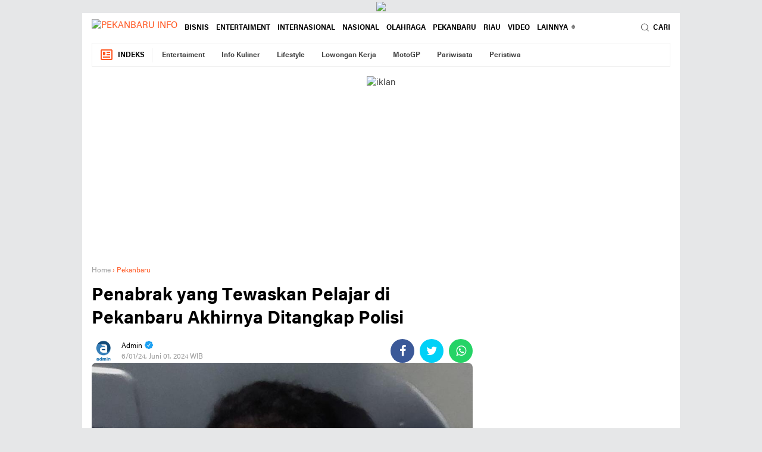

--- FILE ---
content_type: text/html; charset=utf-8
request_url: https://www.google.com/recaptcha/api2/aframe
body_size: 265
content:
<!DOCTYPE HTML><html><head><meta http-equiv="content-type" content="text/html; charset=UTF-8"></head><body><script nonce="la2ePoNOk6rK4eMM0ysLrA">/** Anti-fraud and anti-abuse applications only. See google.com/recaptcha */ try{var clients={'sodar':'https://pagead2.googlesyndication.com/pagead/sodar?'};window.addEventListener("message",function(a){try{if(a.source===window.parent){var b=JSON.parse(a.data);var c=clients[b['id']];if(c){var d=document.createElement('img');d.src=c+b['params']+'&rc='+(localStorage.getItem("rc::a")?sessionStorage.getItem("rc::b"):"");window.document.body.appendChild(d);sessionStorage.setItem("rc::e",parseInt(sessionStorage.getItem("rc::e")||0)+1);localStorage.setItem("rc::h",'1769449032489');}}}catch(b){}});window.parent.postMessage("_grecaptcha_ready", "*");}catch(b){}</script></body></html>

--- FILE ---
content_type: text/javascript; charset=UTF-8
request_url: https://www.pekanbaruinfo.com/feeds/posts/default?orderby=published&alt=json-in-script&callback=labelthumbssidebar
body_size: 37046
content:
// API callback
labelthumbssidebar({"version":"1.0","encoding":"UTF-8","feed":{"xmlns":"http://www.w3.org/2005/Atom","xmlns$openSearch":"http://a9.com/-/spec/opensearchrss/1.0/","xmlns$blogger":"http://schemas.google.com/blogger/2008","xmlns$georss":"http://www.georss.org/georss","xmlns$gd":"http://schemas.google.com/g/2005","xmlns$thr":"http://purl.org/syndication/thread/1.0","id":{"$t":"tag:blogger.com,1999:blog-2793403538552279396"},"updated":{"$t":"2026-01-25T18:08:41.309+07:00"},"category":[{"term":"Pekanbaru"},{"term":"HuKrim"},{"term":"Berita"},{"term":"Nasional"},{"term":"Peristiwa"},{"term":"Pemerintahan"},{"term":"Riau"},{"term":"Entertaiment"},{"term":"Olahraga"},{"term":"Artis"},{"term":"Kampar"},{"term":"Rokan Hulu"},{"term":"Pendidikan"},{"term":"ekonomi"},{"term":"Lowongan Kerja"},{"term":"Politik"},{"term":"Internasional"},{"term":"PPKM Pekanbaru"},{"term":"covid-19"},{"term":"Pariwisata"},{"term":"Info Kuliner"},{"term":"MotoGP"},{"term":"PSPS Riau"},{"term":"Kuliner Pekanbaru"},{"term":"Viral"},{"term":"Rokan Hilir"},{"term":"Umum"},{"term":"Pelalawan"},{"term":"Ramadhan 2021"},{"term":"Video"},{"term":"Lowongan Kerja Pekanbaru"},{"term":"Agama"},{"term":"Kuantan Singingi"},{"term":"Lifestyle"},{"term":"Siak"},{"term":"Indragiri Hulu"},{"term":"Prakerja"},{"term":"Dumai"},{"term":"Kesehatan"},{"term":"Ustadz Abdul Somad"},{"term":"Bengkalis"},{"term":"Indragiri Hilir"},{"term":"Loker pekanbaru"},{"term":"Sumbar"},{"term":"Hiburan"},{"term":"Piala AFF"},{"term":"BLT"},{"term":"Bisnis"},{"term":"MOTOGP 2022 MANDALIKA"},{"term":"Pilkada 2024"},{"term":"Ramadhan 2023"},{"term":"Meranti"},{"term":"Ramadhan 2022"},{"term":"Teroris"},{"term":"Bangkinang"},{"term":"CPNS 2021"},{"term":"Luna Maya"},{"term":"PON XX Papua"},{"term":"PeduliLindungi"},{"term":"SEA Games"},{"term":"Tips"},{"term":"Car Free Day Pekanbaru"},{"term":"Lain lain"},{"term":"PPKM Level 4"},{"term":"PSPS Pekanbaru"},{"term":"Ramadhan"},{"term":"Ayu Ting Ting"},{"term":"CPNS 2024"},{"term":"Jambi"},{"term":"Local Pantry Pekanbaru"},{"term":"Ojek Online Pekanbaru"},{"term":"Ramadhan 2024"},{"term":"Riau FC"},{"term":"Teknologi"},{"term":"Teluk Kuantan"},{"term":"tempat wisata"},{"term":"virus corona"},{"term":"CFD Pekanbaru"},{"term":"Gisella Anastasia"},{"term":"Malaysia"},{"term":"Pasir Pengaraian"},{"term":"Renjana Cita Srikandi"},{"term":"Ria Ricis"},{"term":"Banjir Pekanbaru"},{"term":"Besok"},{"term":"Film"},{"term":"Marshel Widianto"},{"term":"Olimpiade Tokyo 2020"},{"term":"Petang Megang"},{"term":"Prilly Latuconsina"},{"term":"Sule"},{"term":"Syahnaz Sadiqah"},{"term":"Tips Sehat"},{"term":"UU Cipta Kerja"},{"term":"Ustaz Abdul Somad"},{"term":"Ariel Tatum"},{"term":"BLT Untuk Pekerja Gajinya 5 Juta Kebawah Akan Cair 25 Agustus"},{"term":"Bakso Uleg"},{"term":"Bujang Dara"},{"term":"Bukittinggi"},{"term":"Bundaran Keris Bakal Ditutup"},{"term":"Caisar"},{"term":"Diary"},{"term":"Dimsum Yang Grand Opening"},{"term":"Festival Bumi Melayu Riau 2018"},{"term":"Gojek"},{"term":"Gubernur Riau"},{"term":"Hana Hanifah"},{"term":"Holywing Pekanbaru"},{"term":"Hotel Pekanbaru"},{"term":"Imajinasi"},{"term":"Info Pekanbaru"},{"term":"Irish Bella"},{"term":"Job Fair 2023"},{"term":"Jokowi"},{"term":"Jumlah 194 Ribu di Pekanbaru"},{"term":"Kabar Duka"},{"term":"Kabar Gembira"},{"term":"Kabut Asap"},{"term":"Keluarga"},{"term":"Kenduri Riau 2024"},{"term":"Kok Bisa?  Data Covid-19 yang Dirilis Pemprov Riau Berbeda dengan Pemko Pekanbaru"},{"term":"Kuansing"},{"term":"Kudus"},{"term":"Liga 2"},{"term":"Lowongan Kerja Dumai"},{"term":"Lowongan Kerja Duri"},{"term":"Lowongan kerja Pangkalan Kerinci"},{"term":"Lowongan kerja Rumah Sakit Surya Insani Pasir Pengaraian"},{"term":"Lowongan kerja pekanbaru September 2020"},{"term":"Maria Vania"},{"term":"Marisa Putri"},{"term":"Melanggar Protocol Kesehatan"},{"term":"Milenial Road Safety Festival"},{"term":"Najwa Shihab"},{"term":"Nikita Mirzani"},{"term":"Nissa Sabyan"},{"term":"Otomotif"},{"term":"PSBM Pekanbaru"},{"term":"Padang"},{"term":"Pangkalan Kerinci"},{"term":"Pekanabaru"},{"term":"Pekanbaru Penyumbang Terbanyak Pasien Covid-19"},{"term":"Pelaku Pemalsuan Surat Kendaraan Diciduk"},{"term":"Pemilu 2024"},{"term":"Pemuda Pancasila Riau"},{"term":"Peralatan dan Stok Obat Penanganan Virus Corona Ludes Terbakar"},{"term":"Perawang"},{"term":"Pertalite"},{"term":"Pertama di Pekanbaru"},{"term":"Piala AFF U23"},{"term":"Piala Asia 2023"},{"term":"Piala Asia U20 2023"},{"term":"Piala Dunia U-17 2023"},{"term":"RDarts Sport Cafe Pekanbaru"},{"term":"RUU Minuman beralkohol"},{"term":"Raffi Ahmad"},{"term":"Raline Shah"},{"term":"Ramadhan 2025"},{"term":"Rektor Unilak Minta Maaf"},{"term":"Restoran Terapung Pekanbaru"},{"term":"Rizky Febian"},{"term":"Rp.600 Ribu Selama Empat Bulan Akan Diterima Karyawan Pemilik Kartu BPJS Ketenagakerjaan"},{"term":"Rujak House Pekanbaru"},{"term":"Rumah Warga di Pekanbaru Diteror Bom Molotov"},{"term":"Skripsi Dilempar di Halaman Kampus"},{"term":"Story"},{"term":"Sumatera Jungle Run 2020 Akan Digelar Pada 26-27 September Mendatang"},{"term":"Tahun Baru"},{"term":"Tembilahan"},{"term":"Tokocrypto"},{"term":"Tour de Siak"},{"term":"UMK Pekanbaru"},{"term":"Universitas Islam Riau"},{"term":"Wulan Guritno"},{"term":"Youtube"},{"term":"Zapin"},{"term":"berkerndara"},{"term":"gempa bumi"},{"term":"lowongan kerja Pekanbaru maret 2021"},{"term":"maxim"},{"term":"maxim indonesia"},{"term":"merokok"},{"term":"new normal"},{"term":"registrasi sim card"},{"term":"19 Anak dan Bayi di Riau Terkonfirmasi Positif Covid-19"},{"term":"190 Diantaranya dari Pekanbaru"},{"term":"2 Warga Negara Indonesia di Tembak Mari di Malaysia"},{"term":"3 Jam Razia Masker"},{"term":"34.959 Guru Honorer Segera Diangkat jadi PPPK"},{"term":"342 Orang Lolos CPNS 2019 Kota Pekanbaru"},{"term":"4 Pelaku Pemotong Pohon Median Jalan Diringkus Polsek Bukit Raya"},{"term":"5 Juta Pekerja"},{"term":"8 Anggota DPRD Pekanbaru Dikabarkan Terkonfirmasi Covid-19"},{"term":"92 Triliun"},{"term":"AFC U-23 2024"},{"term":"ASN Pemko Pekanbaru Dilarang Keluar Kota Disaat Libur Panjang"},{"term":"Aa Gym"},{"term":"Aci Ditemukan Meninggal Dunia"},{"term":"Ada Logo RANS Milik Raffi Ahmad di Badan Pesawat Garuda Indonesia."},{"term":"Ada Pemotongan?"},{"term":"Akankah Salat Berjemaah Ditiadakan Lagi di Masjid? Ini Kata MUI Pekanbaru"},{"term":"Akhir Pekan"},{"term":"Akhirnya"},{"term":"Aksi mahasiswa tolak Undang-undang Cipta Kerja di depan Kantor DPRD Riau Bentrok Dengan Polisi"},{"term":"Alan Walker"},{"term":"Alasan untuk Tambah Follower?"},{"term":"Aldi Taher Menikah"},{"term":"Amanda Manopo"},{"term":"America’s Got Talent"},{"term":"Ammar Zoni"},{"term":"Anak Bunuh Ayah Kandungnya Sendiri"},{"term":"Anas Maamun"},{"term":"Andre Taulany"},{"term":"Angel Karamoy"},{"term":"Angela Lee"},{"term":"Aplikasi CIKPUAN dan Isoman Tak Jelas! Tak Ada di Playstore"},{"term":"Aplikasi eHAC"},{"term":"Arab Saudi Kecam Penggambaran Nabi Muhammad di Prancis"},{"term":"Astagfirullah"},{"term":"Atta Halilintar"},{"term":"Aturan Isolasi di Pekanbaru"},{"term":"Aura Kasih"},{"term":"Australia"},{"term":"Babe Cabita"},{"term":"Baca Peraturan Kemenhub Soal Aturan Gowes"},{"term":"Bang Noer TV"},{"term":"Bantuan Subsidi Upah Karyawan Diperpanjang hingga 2021"},{"term":"Barang Bekas Impor"},{"term":"Barita"},{"term":"Bebas Dari Penjara"},{"term":"Beberapa Iven Wisata Internasional di Riau Dibatalkan"},{"term":"Begini Cara Mendapatkan Bansos BLT Uang Rp 500.000 per KK untuk Non PKH"},{"term":"Bela Palestina"},{"term":"Belajar Tatap Muka Ditunda"},{"term":"Belum Ada Kartu Prakerja Gelombang 11"},{"term":"Bergini Caranya Mendapatkan Kuota Internet Untuk Siswa"},{"term":"Bitcoin"},{"term":"Bliss Body"},{"term":"Bocah Istimewa Bermata Biru"},{"term":"Buka Puasa"},{"term":"Buruan Daftar"},{"term":"Buya Hamka"},{"term":"CPNS 2023"},{"term":"Cara Membuat SKCK dan Biaya"},{"term":"Cari Tau Penyebab Insentif PraKerja Gagal Dicairkan"},{"term":"Celine Evangelista"},{"term":"Cerai"},{"term":"Chadwick Boseman Meninggal Dunia Setelah Berjuang Melawan Kanker Sejak 2016"},{"term":"Chicco Jerikho"},{"term":"Corona Menjadi jadi Di Pekanbaru"},{"term":"Cut Intan Nabila"},{"term":"DPRD Riau"},{"term":"Daus Mini"},{"term":"Deddy Corbuzier"},{"term":"Denny Sumargo"},{"term":"Deva Mahenra"},{"term":"Dian Sastro"},{"term":"Dinar Candy"},{"term":"Dorce Gamalama"},{"term":"Drainase Ditutup Banjir di Jalan Riau Pekanbaru"},{"term":"Dua Kepala Sekolah di Pekanbaru Positif Covid-19"},{"term":"Duta Genre Riau"},{"term":"Dzakira Azizy Naqiya"},{"term":"EKS Gubenur Riau Ini Pulang Kampung"},{"term":"EURO 2020"},{"term":"Emas Tak Kunjung Sampai"},{"term":"Emosi Dirazia Polisi Operasi Zebra 2020"},{"term":"FIFA matchday"},{"term":"Ferry Irawan"},{"term":"Film Agak Lain"},{"term":"Foto foto Romantis Sule dan Nathalie Holscher di Medsos"},{"term":"Freya Aesthetic Clinic Beri Diskon Hingga 50 Persen"},{"term":"Freya Aesthetic Clinic Pekanbaru"},{"term":"Gadis Cantik Asal Riau Jadi Model Uang Pecahan Rp75 Ribu"},{"term":"Gawat! Rumah Sakit di Pekanbaru Dipadati Pasien Covid-19"},{"term":"Ghea Youbi"},{"term":"Grand Opening"},{"term":"Gubenur Riau"},{"term":"Gubernur Riau Syamsuar Cabut Instruksi Soal Rapid Test"},{"term":"Gubernur Riau akan Berlakukan Pembatasan Sosial Skala Kecil Tingkat Kecamatan"},{"term":"Gubri Surati Presiden"},{"term":"HUT ke-67 Provinsi Riau"},{"term":"Hacker"},{"term":"Haji 2023"},{"term":"Hapus Foto Pernikahan di Instagram dan Pisah Ranjang"},{"term":"Hari Ini"},{"term":"Hotel Grand Zuri Tawarkan Nginap Murah"},{"term":"Idul Adha 2023"},{"term":"Ikan Pesut Muncul di Sungai Segati Langgam Pelalawan"},{"term":"Ikuti Ajang Parlemen Remaja 2020 DPR RI"},{"term":"Imperial KTV di kawasan Hotel Grand Central Disegel"},{"term":"Inddax"},{"term":"Indonesia Akan Segera Launching Tim MotoGP"},{"term":"Indonesia Open 2023"},{"term":"Indonesia vs Argentina"},{"term":"Indra Bekti"},{"term":"Ini Alasanya"},{"term":"Ini Beda Komnas Perlindungan Anak dan KPAI"},{"term":"Ini Dia Penghasilan UAS di YouTube"},{"term":"Ini Himbauan Dinas Perhubungan Pekanbaru"},{"term":"Ini Kata Pemerintah"},{"term":"Ini Keputusan Pemerintah: Upah Minimum Tahun 2021 Tidak Naik"},{"term":"Ini Penyebabnya"},{"term":"Ini Tampang Pelakunya Pembunuh Saudara Jokowi"},{"term":"Inilah Rincian Uang untuk Penerima Kartu Prakerja"},{"term":"Intan Ratna Juwita"},{"term":"Istri Buat Laporan Daftar Orang Hilang"},{"term":"Jadwal Imsak"},{"term":"Jadwal Pencairan Tahap III Subsidi Gaji Rp600.000\/Bulan"},{"term":"Jangan Mau Dibodohi"},{"term":"Jepang"},{"term":"Job Fair"},{"term":"Job Fair 2024"},{"term":"Job Fair 2025"},{"term":"Jokowi Akan Launching BLT Bagi Pekerja"},{"term":"Jokowi Resmikan Tol Pekanbaru -Dumai"},{"term":"KPU Riau"},{"term":"KUKERTA Kelompok 25 Universitas Abdurrabb ikut berpartisipasi di posko relawan Covid-19 kelurahan Simpang Tiga Kec. Bukit Raya"},{"term":"Kabar Gembira \"Restoran Terapung Ditargetkan Beroperasi Pekan Depan\""},{"term":"Kadet 1947"},{"term":"Karena Covid Melejit"},{"term":"Karhutla Fun Run 2025"},{"term":"Kartu Masuk Tol Pekanbaru-Dumai Bisa Didapat di Bank Ini"},{"term":"Kasus Covid-19 Melonjak"},{"term":"Kecamatan Tampan Pekanbaru Besok Mulai PSBM"},{"term":"Kecamatan Tenayan Raya Jadi Kawasan Tertinggi Kasus DBD Di Pekanbaru"},{"term":"Keluar Lagi Yang Baru BLT Guru Honorer"},{"term":"Keluar Masuk Riau Cukup Patuhi Protokol Kesehatan"},{"term":"Kembali Berulah"},{"term":"Kembali Pekanbaru Zona Merah"},{"term":"Kenapa Scuba dan Buff Tidak Disarankan untuk Berkendara di Masa Pandemi Covid-19"},{"term":"Kepulauan Riau"},{"term":"Ketahuan Jual Sepeda Motor Curian di PJBO"},{"term":"Kiky Saputri"},{"term":"Kripto"},{"term":"Kuliner Baru Khas Pekanbaru"},{"term":"Kuliner Klasik Yang Masih Eksis Di Pekanbaru"},{"term":"Kuota 35 GB untuk Siswa"},{"term":"Lagi Gowes Minggu Pagi"},{"term":"Larangan Kata \"Anjay\""},{"term":"Layanan Disdukcapil Pekanbaru Kembali Normal"},{"term":"Lemang Tapai"},{"term":"Linknya Ada di Sini"},{"term":"Livy Renata"},{"term":"Lowongan Kerja Pasir Pengaraian"},{"term":"Lowongan Kerja Rokan Hilir"},{"term":"Lowongan Kerja Tenaga Kontrak Penanggulangan Covid di Pekanbaru"},{"term":"Lowongan kerja Aira Hotel Dumai"},{"term":"Lowongan kerja Ananda Aqiqah Pekanbaru"},{"term":"Lowongan kerja Bebek Goreng Harissa Pekanbaru"},{"term":"Lowongan kerja Familie Restaurant Pekanbaru"},{"term":"Lowongan kerja Index Komputer \u0026 Ponsel Pekanbaru"},{"term":"Lowongan kerja Kampar"},{"term":"Lowongan kerja Mandiri Taspen Dumai"},{"term":"Lowongan kerja Marayu Kitchen Pekanbaru"},{"term":"Lowongan kerja Mie Tarempa Berkat Pekanbaru"},{"term":"Lowongan kerja PT Aditya Mandiri Sejahtera Pekanbaru"},{"term":"Lowongan kerja PT Bank Rakyat Indonesia (Persero ) Tbk Perawang"},{"term":"Lowongan kerja PT Bank Rakyat Indonesia (Persero ) Tbk Tembilahan"},{"term":"Lowongan kerja PT Cendana Perdana Perkasa Pekanbaru"},{"term":"Lowongan kerja PT. Alfa Scorpii Pekanbaru"},{"term":"Lowongan kerja PT. Baja Kampar Sarana Industri Siak Hulu"},{"term":"Lowongan kerja PT. Baja Kampar Sarana Industri Siak Hulu Kampar"},{"term":"Lowongan kerja PT. Bank Muamalat Indоnеѕіа Terbaru"},{"term":"Lowongan kerja PT. Bank Negara Indonesia (Persero) Tbk"},{"term":"Lowongan kerja PT. Batavia Prosperindo Finance Tbk (BPF) Pekanbaru"},{"term":"Lowongan kerja PT. Indomarco (Indomaret)"},{"term":"Lowongan kerja PT. Infomedia Solusi Humanika (ISH) Pekanbaru"},{"term":"Lowongan kerja PT. Lekad Internasional Suplayer Pekanbaru"},{"term":"Lowongan kerja PT. Mitra Bisnis Selular Pekanbaru"},{"term":"Lowongan kerja PT. Pacific Indopalm Industries Dumai"},{"term":"Lowongan kerja PT. Sumber Alfaria Trijaya"},{"term":"Lowongan kerja PT. Valdo Sumber Daya Mandiri Dumai"},{"term":"Lowongan kerja Pinzy Accessories Duri"},{"term":"Lowongan kerja RSU. Mutia Sari Duri"},{"term":"Lowongan kerja Rumah Sakit 3M Plus Tembilahan"},{"term":"Lowongan kerja Rumah Sakit Cahaya Rokan Hilir"},{"term":"Lowongan kerja Rumah Sakit Efarina Pangkalan Kerinci"},{"term":"Lowongan kerja Rumah Sakit Mesra Riau"},{"term":"Lowongan kerja Rumah Sakit Mutiasari Duri Riau"},{"term":"Lowongan kerja Rumah Sakit Sansani Pekanbaru Terbaru"},{"term":"Lowongan kerja SD SMP Taruna Islam Pekanbaru"},{"term":"Lowongan kerja Sentral Panam Elektronik Pekanbaru"},{"term":"Lowongan kerja Toko Sepatu Juwita Pekanbaru"},{"term":"Lowongan kerja Toko This Is April Pekanbaru"},{"term":"Lowongan kerja Zuri Express Hotel Pekanbaru"},{"term":"Lowongan kerja bengkalis"},{"term":"MOTOGP MANDALIKA"},{"term":"MOTOGP MANDALIKA 2024"},{"term":"MTQ Internasional"},{"term":"MUI Belum Bisa Pastikan Vaksin Corona dari China itu Halal atau Haram"},{"term":"MURI"},{"term":"Mahalini"},{"term":"Mahasiswi Cantik"},{"term":"Malah Singgung Ariel Noah"},{"term":"Malam Pertama PSBM Empat Kecamatan 227 Warga Terjaring"},{"term":"Malaysian Breakfast Spesial Menu Breakfast Local Pantry Pekanbaru"},{"term":"Maling Ini Bobol Rumah Tetangganya Sendiri"},{"term":"Maling Ini Dibekuk"},{"term":"Manfaatkan Program Penghapusan Denda Pajak Terbaru 2020"},{"term":"Masjid Raya Annur Pekanbaru"},{"term":"Masuk Indomaret Pria Ini Dibekuk Polisi"},{"term":"Medan"},{"term":"Melihat Lebih Dekat Restoran Terapung di Pekanbaru"},{"term":"Mencari Ikan di Sungai Kampar"},{"term":"Mengejutkan! Kasus Covid-19 di Riau Tambah Parah! Hari Ini 303 Orang Terpapar Virus"},{"term":"MiChat"},{"term":"Mikha Tambayong"},{"term":"Minas"},{"term":"Mohamed Salah"},{"term":"Mulai 2 November 2020 Tol Pekanbaru-Dumai akan dikenakan tarif"},{"term":"Mulai 7 September Warga Indonesia Dilarang Masuk Malaysia"},{"term":"Mulai Rabu Razia Masker Serentak 12 Kecamatan di Pekanbaru"},{"term":"Musik"},{"term":"MyPertamina"},{"term":"Nalladia Ayu Rokan"},{"term":"Narkoba"},{"term":"Nathalie"},{"term":"Nathalie Holsche"},{"term":"Nikita Mirzani Langsung Terdiam"},{"term":"Nusa Tenggara Barat"},{"term":"Operasi Zebra"},{"term":"Operasi Zebra 2024"},{"term":"Orang Kaya ke 3 Di Indonesia Wafat"},{"term":"Ornamen Melayu di Fly Over Pekanbaru Dicopot"},{"term":"PEKANBARUINFO-PEKANBARU-Lowongan kerja Bebek Goreng Harissa Pekanbaru"},{"term":"PPKM Level 3"},{"term":"PRESIDEN TRUMP Terpapar CORONA"},{"term":"PSBM Akan Segera Diganti Dengan PHB"},{"term":"PSBM Di Kecamatan Bukit Raya dan Marpoyan Damai"},{"term":"PSBM Empat Kecamatan di Pekanbaru Dihentikan"},{"term":"PaKar DKR"},{"term":"Pacu Jalur"},{"term":"Pajak Kendaraan"},{"term":"Pasien Positif Covid-19 Riau Didominasi OTG"},{"term":"Pecel Lele Nusantara Pekanbaru Sajikan Sambal Segar dari Cabe Pilihan"},{"term":"Pekanbaru Akan Bangun Tiga Zona Khusus Jalur Pesepeda"},{"term":"Pekanbaru Tertinggi Penularan Virus Corona di Indonesia"},{"term":"Pelaku Disuruh oleh CV RB"},{"term":"Pelaku Pembunuhan Pengusaha Rental Mobil Ditangkap"},{"term":"Pelanggar Dihukum Bersihkan Parit 8 Jam"},{"term":"Pelawak Idan Separo Meninggal Dunia"},{"term":"Pemko Pekanbaru Akan Terapkan PSBM di Kecamatan yang Tinggi Kasus Covid-19"},{"term":"Pemko Pekanbaru putuskan menutup kawasan kuliner Bundaran Keris pada 6 September"},{"term":"Pemko Segel Permanen S Club Star City"},{"term":"Penabrak 2 Pesepeda di Pekanbaru Menyerahkan Diri ke Polisi"},{"term":"Penambahan Kasus Positif Covid-19 di Indonesia"},{"term":"Penerima 3"},{"term":"Pengumuman Hasil Via SMS"},{"term":"Penipuan berkedok brand ambassador dari Bliss Body"},{"term":"Penjaga Sekolah di Pekanbaru Disekap dan Ditodong Senpi"},{"term":"Penyebaran Corona di Pekanbaru Kalahkan Surabaya dan Salah Satu Kota di Jakarta"},{"term":"Pernah Melihat Keluarga Ini di Depan Giant Panam"},{"term":"Persikota"},{"term":"Pesawat Rimbun"},{"term":"Peserta Musabaqoh Tilawatil Qur'an (MTQ) Yang Dilarang Memakai Cadar Oleh Panitia"},{"term":"Petugas akan Tetap Patroli"},{"term":"Pevita Pearce"},{"term":"Piala Asia U-17"},{"term":"Piala Asia U-20"},{"term":"Piala Dunia 2022"},{"term":"Piala Thomas 2020"},{"term":"Pinjol"},{"term":"Pinkan Mambo"},{"term":"Politeknik Caltex Riau (PCR)"},{"term":"Polresta Pekanbaru Berhasil Ungkap Penemuan Mayat Perempuan di Kamar Hotel Jalan Arifin Ahmad"},{"term":"Potret Airport Style Wika Salim Yang Kece Badai!"},{"term":"Praerja"},{"term":"Prakerja Gelombang 10 Telah Dibuka"},{"term":"Prakerja Gelombang 6 Ditutup Hari Ini"},{"term":"Presiden Resmikan Jalan Tol Pekanbaru - Dumai"},{"term":"Pria Ini Hancurkan Motornya Pakai Batu"},{"term":"Pria Ini Teken Surat Damai Usai Mencoba Memperkosa Istri Pamannya"},{"term":"Pria di Pekanbaru Ditangkap Saat Tunggu Pembeli"},{"term":"Pria yang Pingsan di Pinggir Jalan Tuanku Tambusai Pekanbaru Meninggal di RSUD Arifin Achmad."},{"term":"Puan Maharani Resmi Dilaporkan ke Polisi karna Dinilai Hina Warga Sumbar"},{"term":"Pulau Semut"},{"term":"Pungli"},{"term":"Puskesmas Rumbai Sementara Tutup Akibat Covid-19"},{"term":"Putri Ariani"},{"term":"Putri DA"},{"term":"QR Code Pertamina"},{"term":"Qatar"},{"term":"Rachel Eriani Rugi Ratusan Juta"},{"term":"Rachel Vennya"},{"term":"Raditya Dika"},{"term":"Rafathar"},{"term":"Rebecca Klopper"},{"term":"Rendy Kjaernett"},{"term":"Revaldo"},{"term":"Riau Bhayangkara Run 2023"},{"term":"Riau Bhayangkara Run 2024"},{"term":"Riau Mengaji"},{"term":"Riau Tempati Urutan ke-4 di Indonesia Sebaran Kasus Covid-19"},{"term":"Riau United"},{"term":"Riau Urutan ke 3"},{"term":"Rizki DA dan Nadya Cerai?"},{"term":"Rokan HuluLowongan kerja SMK Terpadu Bina Insan Mandiri Rokanhulu Riau"},{"term":"Rp700 Juta Melayang"},{"term":"Ruben Onsu"},{"term":"Rupat"},{"term":"SMKN 4 Pekanbaru"},{"term":"Saat di Ceramahi Soal Dosa Berzina"},{"term":"Sabar Bro! Bioskop Belum Boleh Buka di Pekanbaru"},{"term":"Samsat Keliling"},{"term":"Samsat Pekanbaru"},{"term":"Sarah Azhari"},{"term":"Sarwendah"},{"term":"Satpol PP Riau Dapatkan 86 orang dan 65 Tempat Usaha"},{"term":"Satu Dokter di Riau Meninggal Dunia Karena Covid-19"},{"term":"Sebanyak 7.888 UMKM Pekanbaru Lolos Verifikasi Provinsi untuk Mendapatkan Bantuan Dampak Covid-19"},{"term":"Sebelum Beli Sepeda"},{"term":"Secara Virtual"},{"term":"Sejumlah Kendaraan Ditilang di Tol Pekanbaru-Dumai"},{"term":"Selat Panjang"},{"term":"Semarak Budaya Indonesia 2023"},{"term":"Sembarang Buang Sampah di Pekanbaru"},{"term":"Shandy Aulia"},{"term":"Siap Siap Polisi Akan Buru Warga Bandel Langgar Protokol Covid-19"},{"term":"Siap-siap"},{"term":"Siap-siap Didenda Rp700 Ribu"},{"term":"Siapa Mereka? Ternyata..."},{"term":"Sinetron Ikatan Cinta"},{"term":"Siswi SMA Cendana"},{"term":"Sleman"},{"term":"Sotindang"},{"term":"Spider-Man No Way Home"},{"term":"Stadion Utama Riau"},{"term":"Star City Pekanbaru Tutup"},{"term":"Suami Tak Pulang ke Rumah Seminggu"},{"term":"Subsidi Gaji Tahap II Segera Meluncur"},{"term":"Sudah 400 Warga dan Tempat Usaha DisanksiSelama PSBM di Pekanbaru"},{"term":"Sudah 60 Orang Ditindak"},{"term":"Sumatera Barat"},{"term":"Surakarta"},{"term":"Sylvia Genpati"},{"term":"Tampan Masih Tertinggi Untuk Penyebaran Kasus Covid-19 di Pekanbaru"},{"term":"Tante Ernie"},{"term":"Tbk Pekanbaru"},{"term":"Tebing Tinggi"},{"term":"Teruskan Aspirasi Buruh dan Mahasiswa"},{"term":"Tik Tok"},{"term":"Tinggalkan Kekayaan Rp. 87"},{"term":"Tips Menghindari Toxic People"},{"term":"Tol Bangkinang - XIII Koto Kampar"},{"term":"Tol Pekanbaru-Dumai"},{"term":"Tour de Muara Takus"},{"term":"UAS Ungkap Alasan Tidak Mau Jadi Presiden"},{"term":"UIR"},{"term":"UMP 2021"},{"term":"UNRI"},{"term":"Ucie Sucita"},{"term":"Ujung Batu"},{"term":"Universitas Abdurrab Pekanbaru"},{"term":"Venna Melinda"},{"term":"Viral : Video Nikah Sesama Jenis di Riau"},{"term":"Viral Pekanbaru"},{"term":"Viral! Al-Quran Utuh di Dalam Rumah yang Ludes Terbakar"},{"term":"WNA Tiongkok dan Taiwan Hipnotis Korban di Pekanbaru"},{"term":"Waduh! BLT BPJS Sebagian Belum Ada Yang Dapat"},{"term":"Walikota Pastikan Pekanbaru Siap Terapkan PSBM"},{"term":"Walikota Pekanbaru Meresmikan Quantung Cruise Pekanbaru"},{"term":"Wanita Ini Jadi Korban Tabrak Lari Pajero Sport"},{"term":"Wika Salon"},{"term":"XL Axiata"},{"term":"Yuni Shara"},{"term":"[Foto] Intip Foto Foto Pernikahan Nella Kharisma dan Dory Harsa"},{"term":"dan Atta Halilintar"},{"term":"dan Waktu Shalat Pekanbaru"},{"term":"duri"},{"term":"maxim pekanbaru"}],"title":{"type":"text","$t":"PEKANBARU INFO"},"subtitle":{"type":"html","$t":"Pekanbaru Info, Pekanbaru hari ini, Berita Pekanbaru, Kabar Pekanbaru, Info Pekanbaru, "},"link":[{"rel":"http://schemas.google.com/g/2005#feed","type":"application/atom+xml","href":"https:\/\/www.pekanbaruinfo.com\/feeds\/posts\/default"},{"rel":"self","type":"application/atom+xml","href":"https:\/\/www.blogger.com\/feeds\/2793403538552279396\/posts\/default?alt=json-in-script\u0026orderby=published"},{"rel":"alternate","type":"text/html","href":"https:\/\/www.pekanbaruinfo.com\/"},{"rel":"hub","href":"http://pubsubhubbub.appspot.com/"},{"rel":"next","type":"application/atom+xml","href":"https:\/\/www.blogger.com\/feeds\/2793403538552279396\/posts\/default?alt=json-in-script\u0026start-index=26\u0026max-results=25\u0026orderby=published"}],"author":[{"name":{"$t":"Admin"},"uri":{"$t":"http:\/\/www.blogger.com\/profile\/06255312408107706190"},"email":{"$t":"noreply@blogger.com"},"gd$image":{"rel":"http://schemas.google.com/g/2005#thumbnail","width":"31","height":"32","src":"\/\/blogger.googleusercontent.com\/img\/b\/R29vZ2xl\/AVvXsEjHkrNchGR9T8pFhEenDw3Ci4dGugLoURoVOe8CK2XCWi3eFIeFAGQEuHKo3X7BRUkeNodI5IWU7AGAmaqXUnm9XnOxIm6yVcy3NcrKgzgaXYFDEV9xP7FQTw1WHQlRCQ\/s113\/Screenshot_3.png"}}],"generator":{"version":"7.00","uri":"http://www.blogger.com","$t":"Blogger"},"openSearch$totalResults":{"$t":"3463"},"openSearch$startIndex":{"$t":"1"},"openSearch$itemsPerPage":{"$t":"25"},"entry":[{"id":{"$t":"tag:blogger.com,1999:blog-2793403538552279396.post-3719829334628295818"},"published":{"$t":"2026-01-23T22:17:00.002+07:00"},"updated":{"$t":"2026-01-23T22:17:42.858+07:00"},"category":[{"scheme":"http://www.blogger.com/atom/ns#","term":"Pekanbaru"},{"scheme":"http://www.blogger.com/atom/ns#","term":"Peristiwa"}],"title":{"type":"text","$t":"Tak Terima Ditegur Salah Parkir, Seorang Pria di Pekanbaru Bacok Jukir Pakai Parang"},"content":{"type":"html","$t":"\u003Cdiv\u003E\u003Cdiv class=\"separator\" style=\"clear: both; text-align: center;\"\u003E\u003Ca href=\"https:\/\/blogger.googleusercontent.com\/img\/b\/R29vZ2xl\/AVvXsEjmfoo-9g2p4oI-l27rI4q4mpcvdpSYMdR9Ovn_St9nikArt7J3amBqEnX3vXgTR7OKl9o8xYru911Y_xDz0mIqyaMjGnUTI7sw_9osq18nCASv5gWv7R8S8wb3Nl2PtsMzAN2-co9NvSf9ZYMIYfEsXIvZnQO3nZADS8ljQgLbbqnvq9DYwGAaoso8PUXD\/s851\/cakaplahcom_6kctu_132284.jpg\" imageanchor=\"1\" style=\"margin-left: 1em; margin-right: 1em;\"\u003E\u003Cimg border=\"0\" data-original-height=\"608\" data-original-width=\"851\" src=\"https:\/\/blogger.googleusercontent.com\/img\/b\/R29vZ2xl\/AVvXsEjmfoo-9g2p4oI-l27rI4q4mpcvdpSYMdR9Ovn_St9nikArt7J3amBqEnX3vXgTR7OKl9o8xYru911Y_xDz0mIqyaMjGnUTI7sw_9osq18nCASv5gWv7R8S8wb3Nl2PtsMzAN2-co9NvSf9ZYMIYfEsXIvZnQO3nZADS8ljQgLbbqnvq9DYwGAaoso8PUXD\/s16000\/cakaplahcom_6kctu_132284.jpg\" \/\u003E\u003C\/a\u003E\u003C\/div\u003E\u003Cbr \/\u003EPEKANBARUINFO.COM-Seorang pria berinisial JZ diamankan Satuan Reserse Kriminal (Satreskrim) Polresta Pekanbaru setelah diduga melakukan penganiayaan menggunakan senjata tajam di Jalan Kartini No. 17, Kecamatan Pekanbaru Kota, karena ditegur juru parkir.\u003C\/div\u003E\u003Cdiv\u003E\u003Cbr \/\u003E\u003C\/div\u003E\u003Cdiv\u003EPeristiwa tersebut terjadi pada Kamis (22\/1\/2025) sekitar pukul 13.30 WIB.\u003C\/div\u003E\u003Cdiv\u003E\u003Cbr \/\u003E\u003C\/div\u003E\u003Cdiv\u003EKasat Reskrim Polresta Pekanbaru AKP Anggi Dian Riansyah menjelaskan, pelaku diamankan atas dugaan tindak pidana penganiayaan sebagaimana dimaksud dalam Pasal 466 KUHP.\u003C\/div\u003E\u003Cdiv\u003E\u003Cbr \/\u003E\u003C\/div\u003E\u003Cdiv\u003EJuru parkir\u0026nbsp; (jukir) bernama Rinaldo menegur Julio dan rekannya karena memarkirkan kendaraan tidak sesuai aturan. Teguran tersebut memicu emosi pelaku hingga terjadi cekcok di lokasi kejadian.\u003C\/div\u003E\u003Cdiv\u003E\u003Cbr \/\u003E\u003C\/div\u003E\u003Cdiv\u003E“Pelaku JZ tidak terima ditegur karena memarkirkan kendaraan tidak sesuai tempat. Pelaku kemudian mengajak juru parkir berkelahi,” ujar Anggi, Jumat (23\/1\/2026).\u003C\/div\u003E\u003Cdiv\u003E\u003Cbr \/\u003E\u003C\/div\u003E\u003Cdiv\u003EMelihat situasi mulai memanas, sejumlah rekan Rinaldo datang ke lokasi untuk melerai. Namun, pelaku diduga mengira akan dikeroyok, sehingga mengambil sebilah parang dari dalam mobilnya dan berusaha menakut-nakuti juru parkir beserta rekan-rekannya.\u003C\/div\u003E\u003Cdiv\u003E\u003Cbr \/\u003E\u003C\/div\u003E\u003Cdiv\u003EMerasa terancam dan mengira akan dikeroyok, JZ kemudian mengambil sebila parang dari dalam mobilnya untuk menakut-nakuti korban dan rekan-rekannya.\u003C\/div\u003E\u003Cdiv\u003E\u003Cbr \/\u003E\u003C\/div\u003E\u003Cdiv\u003EAkibatnya, para juru parkir berusaha menyelamatkan diri. Namun nahas, salah satu rekan Rinaldo bernama Nuzul Indra terjatuh saat berlari.\u003C\/div\u003E\u003Cdiv\u003E\u003Cbr \/\u003E\u003C\/div\u003E\u003Cdiv\u003E\"Korban terjatuh dan mengalami luka pada kaki kanan akibat sabetan parang,\" ungkap AKP Anggi.\u003C\/div\u003E\u003Cdiv\u003E\u003Cbr \/\u003E\u003C\/div\u003E\u003Cdiv\u003EUsai kejadian, korban melaporkan peristiwa tersebut ke pihak kepolisian. Berdasarkan laporan dan hasil penyelidikan, petugas akhirnya berhasil mengamankan pelaku.\u003C\/div\u003E\u003Cdiv\u003E\u003Cbr \/\u003E\u003C\/div\u003E\u003Cdiv\u003E\"Pelaku atas nama Julio Zidane Bakkara diamankan pada Selasa (22\/6\/2025) sekitar pukul 23.30 WIB di Mapolresta Pekanbaru,\" kata AKP Anggi.\u003C\/div\u003E\u003Cdiv\u003E\u003Cbr \/\u003E\u003C\/div\u003E\u003Cdiv\u003ESaat ini, pelaku telah ditahan di Satreskrim Polresta Pekanbaru untuk menjalani proses penyidikan lebih lanjut.\u003C\/div\u003E"},"link":[{"rel":"edit","type":"application/atom+xml","href":"https:\/\/www.blogger.com\/feeds\/2793403538552279396\/posts\/default\/3719829334628295818"},{"rel":"self","type":"application/atom+xml","href":"https:\/\/www.blogger.com\/feeds\/2793403538552279396\/posts\/default\/3719829334628295818"},{"rel":"alternate","type":"text/html","href":"https:\/\/www.pekanbaruinfo.com\/2026\/01\/tak-terima-ditegur-salah-parkir-seorang.html","title":"Tak Terima Ditegur Salah Parkir, Seorang Pria di Pekanbaru Bacok Jukir Pakai Parang"}],"author":[{"name":{"$t":"Admin"},"uri":{"$t":"http:\/\/www.blogger.com\/profile\/06255312408107706190"},"email":{"$t":"noreply@blogger.com"},"gd$image":{"rel":"http://schemas.google.com/g/2005#thumbnail","width":"31","height":"32","src":"\/\/blogger.googleusercontent.com\/img\/b\/R29vZ2xl\/AVvXsEjHkrNchGR9T8pFhEenDw3Ci4dGugLoURoVOe8CK2XCWi3eFIeFAGQEuHKo3X7BRUkeNodI5IWU7AGAmaqXUnm9XnOxIm6yVcy3NcrKgzgaXYFDEV9xP7FQTw1WHQlRCQ\/s113\/Screenshot_3.png"}}],"media$thumbnail":{"xmlns$media":"http://search.yahoo.com/mrss/","url":"https:\/\/blogger.googleusercontent.com\/img\/b\/R29vZ2xl\/AVvXsEjmfoo-9g2p4oI-l27rI4q4mpcvdpSYMdR9Ovn_St9nikArt7J3amBqEnX3vXgTR7OKl9o8xYru911Y_xDz0mIqyaMjGnUTI7sw_9osq18nCASv5gWv7R8S8wb3Nl2PtsMzAN2-co9NvSf9ZYMIYfEsXIvZnQO3nZADS8ljQgLbbqnvq9DYwGAaoso8PUXD\/s72-c\/cakaplahcom_6kctu_132284.jpg","height":"72","width":"72"}},{"id":{"$t":"tag:blogger.com,1999:blog-2793403538552279396.post-7121198108692496027"},"published":{"$t":"2026-01-22T12:00:00.001+07:00"},"updated":{"$t":"2026-01-22T12:00:00.111+07:00"},"category":[{"scheme":"http://www.blogger.com/atom/ns#","term":"Agama"},{"scheme":"http://www.blogger.com/atom/ns#","term":"Pekanbaru"}],"title":{"type":"text","$t":"Masjid Raya An-Nur Riau Gelar Tabligh Akbar Bersama AA Gym"},"content":{"type":"html","$t":"\u003Cdiv\u003E\u003Cdiv class=\"separator\" style=\"clear: both; text-align: center;\"\u003E\u003Ca href=\"https:\/\/blogger.googleusercontent.com\/img\/b\/R29vZ2xl\/AVvXsEiEIq2Kmq7s8UAQQMTCOUK69_7vHhmm3vBWt20tTvFYnLWWTIJaj-2Z75JzPO6YFuUDO9JOhNJF1j_-TcFwu_VUi97eR5EKuRoIonE0AVCLeY1DC2HhPsGeOgfL3mzXWcYF46ozLvzG_dwxH8iRdJjBTRMTzUgQvcJ1866hnYQQO4XagweBaVloSmwY7eYI\/s851\/cakaplahcom_s77pc_132201.jpg\" imageanchor=\"1\" style=\"margin-left: 1em; margin-right: 1em;\"\u003E\u003Cimg border=\"0\" data-original-height=\"645\" data-original-width=\"851\" src=\"https:\/\/blogger.googleusercontent.com\/img\/b\/R29vZ2xl\/AVvXsEiEIq2Kmq7s8UAQQMTCOUK69_7vHhmm3vBWt20tTvFYnLWWTIJaj-2Z75JzPO6YFuUDO9JOhNJF1j_-TcFwu_VUi97eR5EKuRoIonE0AVCLeY1DC2HhPsGeOgfL3mzXWcYF46ozLvzG_dwxH8iRdJjBTRMTzUgQvcJ1866hnYQQO4XagweBaVloSmwY7eYI\/s16000\/cakaplahcom_s77pc_132201.jpg\" \/\u003E\u003C\/a\u003E\u003C\/div\u003E\u003Cbr \/\u003EPEKANBARUINFO.COM-Bersama Pemprov Riau, Masjid Raya An-Nur Provinsi Riau akan menggelar Tabligh Akbar dalam rangka memperingati Isra’ Mi’raj Nabi Muhammad SAW sekaligus menyambut datangnya Bulan Suci Ramadan 1447 Hijriah. Kegiatan ini akan menghadirkan KH Abdullah Gymnastiar (Aa Gym).\u003C\/div\u003E\u003Cdiv\u003E\u003Cbr \/\u003E\u003C\/div\u003E\u003Cdiv\u003ETabligh Akbar tersebut dijadwalkan berlangsung pada Sabtu, 24 Januari 2026 atau bertepatan dengan 5 Sya’ban 1447 H, dimulai pukul 18.30 WIB. Acara akan dipusatkan di Ruang Sholat Lantai 2 Masjid Raya An-Nur Provinsi Riau.\u003C\/div\u003E\u003Cdiv\u003E\u003Cbr \/\u003E\u003C\/div\u003E\u003Cdiv\u003EImam Besar sekaligus Ketua Harian Badan Pengelola Masjid Raya (BPMR) An-Nur Provinsi Riau, Dr. H. Zul Ikromi, Lc,. M.A, menyampaikan bahwa kegiatan ini menjadi momentum penting untuk memperkuat keimanan dan kesiapan spiritual umat Islam menjelang bulan Ramadan.\u003C\/div\u003E\u003Cdiv\u003E\u003Cbr \/\u003E\u003C\/div\u003E\u003Cdiv\u003E“Isra’ Mi’raj mengajarkan makna kedisiplinan ibadah, terutama shalat, sementara menyambut Ramadan adalah ajakan untuk mempersiapkan diri secara ruhani, moral, dan sosial. Melalui Tabligh Akbar ini, kami berharap jamaah mendapatkan pencerahan dan motivasi untuk menjadi pribadi yang lebih baik,” ujar ustaz Zul Ikromi, Rabu (21\/1\/2026).\u003C\/div\u003E\u003Cdiv\u003E\u003Cbr \/\u003E\u003C\/div\u003E\u003Cdiv\u003EIa juga mengajak masyarakat Riau, khususnya Pekanbaru dan sekitarnya, untuk memanfaatkan kesempatan tersebut dengan hadir dan mengikuti rangkaian kegiatan secara tertib dan khusyuk.\u003C\/div\u003E\u003Cdiv\u003E\u003Cbr \/\u003E\u003C\/div\u003E\u003Cdiv\u003E“KH Abdullah Gymnastiar dikenal dengan dakwah yang menyejukkan dan aplikatif. Kami mengundang seluruh jamaah untuk bersama-sama meramaikan masjidserta menjadikan kegiatan ini sebagai sarana meningkatkan kualitas keimanan,” katanya.\u003C\/div\u003E\u003Cdiv\u003E\u003Cbr \/\u003E\u003C\/div\u003E\u003Cdiv\u003EPanitia pelaksana memastikan kegiatan terbuka untuk umum dan diharapkan dapat menjadi wadah silaturahmi serta penguatan ukhuwah Islamiyah menjelang Bulan Suci Ramadan.**\u003C\/div\u003E\u003Cdiv\u003E\u003Cbr \/\u003E\u003C\/div\u003E\u003Cdiv\u003E\u003Cbr \/\u003E\u003C\/div\u003E\u003Cdiv\u003E\u003Cbr \/\u003E\u003C\/div\u003E\u003Cdiv\u003E\u003Cbr \/\u003E\u003C\/div\u003E\u003Cdiv\u003E\u003Cbr \/\u003E\u003C\/div\u003E\u003Cdiv\u003E\u003Cbr \/\u003E\u003C\/div\u003E\u003Cdiv\u003E\u003Cbr \/\u003E\u003C\/div\u003E\u003Cdiv\u003E\u003Cbr \/\u003E\u003C\/div\u003E\u003Cdiv\u003E\u003Cbr \/\u003E\u003C\/div\u003E\u003Cdiv\u003E\u003Cbr \/\u003E\u003C\/div\u003E\u003Cdiv\u003E\u003Cbr \/\u003E\u003C\/div\u003E\u003Cdiv\u003E\u003Cbr \/\u003E\u003C\/div\u003E\u003Cdiv\u003E\u003Ci\u003ESumber : cakaplah.com\u003C\/i\u003E\u003C\/div\u003E"},"link":[{"rel":"edit","type":"application/atom+xml","href":"https:\/\/www.blogger.com\/feeds\/2793403538552279396\/posts\/default\/7121198108692496027"},{"rel":"self","type":"application/atom+xml","href":"https:\/\/www.blogger.com\/feeds\/2793403538552279396\/posts\/default\/7121198108692496027"},{"rel":"alternate","type":"text/html","href":"https:\/\/www.pekanbaruinfo.com\/2026\/01\/masjid-raya-nur-riau-gelar-tabligh.html","title":"Masjid Raya An-Nur Riau Gelar Tabligh Akbar Bersama AA Gym"}],"author":[{"name":{"$t":"Admin"},"uri":{"$t":"http:\/\/www.blogger.com\/profile\/06255312408107706190"},"email":{"$t":"noreply@blogger.com"},"gd$image":{"rel":"http://schemas.google.com/g/2005#thumbnail","width":"31","height":"32","src":"\/\/blogger.googleusercontent.com\/img\/b\/R29vZ2xl\/AVvXsEjHkrNchGR9T8pFhEenDw3Ci4dGugLoURoVOe8CK2XCWi3eFIeFAGQEuHKo3X7BRUkeNodI5IWU7AGAmaqXUnm9XnOxIm6yVcy3NcrKgzgaXYFDEV9xP7FQTw1WHQlRCQ\/s113\/Screenshot_3.png"}}],"media$thumbnail":{"xmlns$media":"http://search.yahoo.com/mrss/","url":"https:\/\/blogger.googleusercontent.com\/img\/b\/R29vZ2xl\/AVvXsEiEIq2Kmq7s8UAQQMTCOUK69_7vHhmm3vBWt20tTvFYnLWWTIJaj-2Z75JzPO6YFuUDO9JOhNJF1j_-TcFwu_VUi97eR5EKuRoIonE0AVCLeY1DC2HhPsGeOgfL3mzXWcYF46ozLvzG_dwxH8iRdJjBTRMTzUgQvcJ1866hnYQQO4XagweBaVloSmwY7eYI\/s72-c\/cakaplahcom_s77pc_132201.jpg","height":"72","width":"72"}},{"id":{"$t":"tag:blogger.com,1999:blog-2793403538552279396.post-4534953584717904832"},"published":{"$t":"2026-01-21T23:25:00.001+07:00"},"updated":{"$t":"2026-01-21T23:25:08.265+07:00"},"category":[{"scheme":"http://www.blogger.com/atom/ns#","term":"HuKrim"}],"title":{"type":"text","$t":"Polisi Gerebek Pesta Narkoba di Baliview, Pengusaha Otomotif di Pekanbaru Diduga Jadi Pemasok"},"content":{"type":"html","$t":"\u003Cdiv\u003E\u003Cdiv class=\"separator\" style=\"clear: both; text-align: center;\"\u003E\u003Ca href=\"https:\/\/blogger.googleusercontent.com\/img\/b\/R29vZ2xl\/AVvXsEh-Nxh7YiwngAejp8R7CssEi3O5CMBdKvYkE_MUjvrnds6LLe5kXp7lUXoJwPjy3UiBkPgSmUGi8rUvrO36trJrxvtM04K6CXStpQBu01_ihkeo4XkyN8Dkixf2YYdiMwXUv8fprFCHlbXBxEb1z3sf_ezd1_zcS1XindZnjt50b7nosQOpegjm8rdghj00\/s1049\/cakaplahcom_gr2wq_132198.png\" imageanchor=\"1\" style=\"margin-left: 1em; margin-right: 1em;\"\u003E\u003Cimg border=\"0\" data-original-height=\"1049\" data-original-width=\"723\" src=\"https:\/\/blogger.googleusercontent.com\/img\/b\/R29vZ2xl\/AVvXsEh-Nxh7YiwngAejp8R7CssEi3O5CMBdKvYkE_MUjvrnds6LLe5kXp7lUXoJwPjy3UiBkPgSmUGi8rUvrO36trJrxvtM04K6CXStpQBu01_ihkeo4XkyN8Dkixf2YYdiMwXUv8fprFCHlbXBxEb1z3sf_ezd1_zcS1XindZnjt50b7nosQOpegjm8rdghj00\/s16000\/cakaplahcom_gr2wq_132198.png\" \/\u003E\u003C\/a\u003E\u003C\/div\u003E\u003Cbr \/\u003EPEKANBARUINFO.COM-Tim Satuan Reserse Narkoba Polresta Pekanbaru menggerebek sebuah rumah di Unit E1 Baliview, Jalan Putri Indah, Kelurahan Simpang Tiga, Kecamatan Bukit Raya, Kota Pekanbaru, Riau, Kamis (15\/1\/2026). Delapan orang diamankan saat pesta narkoba.\u003C\/div\u003E\u003Cdiv\u003E\u003Cbr \/\u003E\u003C\/div\u003E\u003Cdiv\u003EKasat Reserse Narkoba Polresta Pekanbaru, Kompol Mochammad Jacub N. Kamaru, mengatakan penggerebekan dilakukan sekitar pukul 03.00 WIB berdasarkan informasi yang diterima dari masyarakat.\u003C\/div\u003E\u003Cdiv\u003E\u003Cbr \/\u003E\u003C\/div\u003E\u003Cdiv\u003E“Ada delapan orang yang kami amankan, terdiri atas enam laki-laki dan dua perempuan, berikut sejumlah barang bukti,” ujar Jacub, Rabu (21\/1\/2026).\u003C\/div\u003E\u003Cdiv\u003E\u003Cbr \/\u003E\u003C\/div\u003E\u003Cdiv\u003EIa merinci, enam laki-laki yang diamankan masing-masing berinisial AG alias Alif (23), HAT alias Boy (27), MAM alias Atra (34), GM alias Gabriel (23), MA alias Abay (20), dan NDP alias Deni (27) sedangkan dua perempuan berinisial SYGS alias Shella (33) dan M alias Meilani (24).\u003C\/div\u003E\u003Cdiv\u003E\u003Cbr \/\u003E\u003C\/div\u003E\u003Cdiv\u003EJacub mengungkapkan, salah satu terduga pelaku, MAM alias Atra, diketahui merupakan seorang pengusaha otomotif di Kota Pekanbaru.\u003C\/div\u003E\u003Cdiv\u003E\u003Cbr \/\u003E\u003C\/div\u003E\u003Cdiv\u003ELima orang yang dinyatakan positif tersebut kini ditahan dan masih menjalani pemeriksaan intensif di Satresnarkoba Polresta Pekanbaru. Sementara tiga orang lainnya berstatus saksi dan telah dipulangkan.\u003C\/div\u003E\u003Cdiv\u003E\u003Cbr \/\u003E\u003C\/div\u003E\u003Cdiv\u003ESelain mengamankan para terduga pelaku, polisi turut menyita sejumlah barang bukti, di antaranya lima buah cartridge yang diduga berisi narkotika jenis etomidate, delapan butir pil happy five, beberapa unit telepon seluler, serta barang lain yang berkaitan dengan perkara tersebut.\u003C\/div\u003E\u003Cdiv\u003E\u003Cbr \/\u003E\u003C\/div\u003E\u003Cdiv\u003ETidak berhenti di lokasi pertama, petugas kemudian melakukan pengembangan ke rumah MAM alias Atra di Jalan Kurnia IV, Kelurahan Limbungan Baru, Kecamatan Rumbai, Pekanbaru.\u003C\/div\u003E\u003Cdiv\u003E\u003Cbr \/\u003E\u003C\/div\u003E\u003Cdiv\u003EDari lokasi tersebut, polisi kembali menemukan satu buah cartridge berisi narkotika jenis etomidate. Kompol Jacob menegaskan, pihaknya berkomitmen untuk menangani perkara ini secara profesional sesuai dengan ketentuan hukum yang berlaku.\u003C\/div\u003E\u003Cdiv\u003E\u003Cbr \/\u003E\u003C\/div\u003E\u003Cdiv\u003E“Kami Satresnarkoba Polresta Pekanbaru berkomitmen memproses perkara ini sesuai aturan dan prosedur,” pungkasnya.**\u003C\/div\u003E\u003Cdiv\u003E\u003Cbr \/\u003E\u003C\/div\u003E\u003Cdiv\u003E\u003Cbr \/\u003E\u003C\/div\u003E\u003Cdiv\u003E\u003Cbr \/\u003E\u003C\/div\u003E\u003Cdiv\u003E\u003Cbr \/\u003E\u003C\/div\u003E\u003Cdiv\u003E\u003Cbr \/\u003E\u003C\/div\u003E\u003Cdiv\u003E\u003Cbr \/\u003E\u003C\/div\u003E\u003Cdiv\u003E\u003Cbr \/\u003E\u003C\/div\u003E\u003Cdiv\u003E\u003Cbr \/\u003E\u003C\/div\u003E\u003Cdiv\u003E\u003Cbr \/\u003E\u003C\/div\u003E\u003Cdiv\u003E\u003Cbr \/\u003E\u003C\/div\u003E\u003Cdiv\u003E\u003Cbr \/\u003E\u003C\/div\u003E\u003Cdiv\u003E\u003Cbr \/\u003E\u003C\/div\u003E\u003Cdiv\u003E\u003Cbr \/\u003E\u003C\/div\u003E\u003Cdiv\u003E\u003Cbr \/\u003E\u003C\/div\u003E\u003Cdiv\u003ESumber : cakaplah.com\u003C\/div\u003E"},"link":[{"rel":"edit","type":"application/atom+xml","href":"https:\/\/www.blogger.com\/feeds\/2793403538552279396\/posts\/default\/4534953584717904832"},{"rel":"self","type":"application/atom+xml","href":"https:\/\/www.blogger.com\/feeds\/2793403538552279396\/posts\/default\/4534953584717904832"},{"rel":"alternate","type":"text/html","href":"https:\/\/www.pekanbaruinfo.com\/2026\/01\/polisi-gerebek-pesta-narkoba-di.html","title":"Polisi Gerebek Pesta Narkoba di Baliview, Pengusaha Otomotif di Pekanbaru Diduga Jadi Pemasok"}],"author":[{"name":{"$t":"Admin"},"uri":{"$t":"http:\/\/www.blogger.com\/profile\/06255312408107706190"},"email":{"$t":"noreply@blogger.com"},"gd$image":{"rel":"http://schemas.google.com/g/2005#thumbnail","width":"31","height":"32","src":"\/\/blogger.googleusercontent.com\/img\/b\/R29vZ2xl\/AVvXsEjHkrNchGR9T8pFhEenDw3Ci4dGugLoURoVOe8CK2XCWi3eFIeFAGQEuHKo3X7BRUkeNodI5IWU7AGAmaqXUnm9XnOxIm6yVcy3NcrKgzgaXYFDEV9xP7FQTw1WHQlRCQ\/s113\/Screenshot_3.png"}}],"media$thumbnail":{"xmlns$media":"http://search.yahoo.com/mrss/","url":"https:\/\/blogger.googleusercontent.com\/img\/b\/R29vZ2xl\/AVvXsEh-Nxh7YiwngAejp8R7CssEi3O5CMBdKvYkE_MUjvrnds6LLe5kXp7lUXoJwPjy3UiBkPgSmUGi8rUvrO36trJrxvtM04K6CXStpQBu01_ihkeo4XkyN8Dkixf2YYdiMwXUv8fprFCHlbXBxEb1z3sf_ezd1_zcS1XindZnjt50b7nosQOpegjm8rdghj00\/s72-c\/cakaplahcom_gr2wq_132198.png","height":"72","width":"72"}},{"id":{"$t":"tag:blogger.com,1999:blog-2793403538552279396.post-8819007458320912363"},"published":{"$t":"2026-01-18T08:00:00.001+07:00"},"updated":{"$t":"2026-01-18T08:00:00.116+07:00"},"category":[{"scheme":"http://www.blogger.com/atom/ns#","term":"Olahraga"},{"scheme":"http://www.blogger.com/atom/ns#","term":"Pekanbaru"},{"scheme":"http://www.blogger.com/atom/ns#","term":"Pemerintahan"}],"title":{"type":"text","$t":"Pemko Pekanbaru Bangun Lapangan Mini Soccer Gratis untuk Masyarakat, Pertama di Indonesia"},"content":{"type":"html","$t":"\u003Cdiv\u003E\u003Cdiv class=\"separator\" style=\"clear: both; text-align: center;\"\u003E\u003Ca href=\"https:\/\/blogger.googleusercontent.com\/img\/b\/R29vZ2xl\/AVvXsEjOOHS1U-Ca0s7TbFUIU3QOy9m45yx9IQp0F3hHz8Tz41TXa4HKNRaXh_oXqp3EdQKUOTd_fi2lqQZZMEYGNIrXA6O4Y-tpai-h_WnNLrbC4IYMIxxN8F53MHoZLYsMAMnKni8BgKxmZdufTsnp5SOWPXSHOebQLvDqZc7x4vMZxk4nUzYUgKqciZ3oD_Jw\/s768\/cakaplahcom_h7dsp_132058.jpg\" imageanchor=\"1\" style=\"margin-left: 1em; margin-right: 1em;\"\u003E\u003Cimg border=\"0\" data-original-height=\"508\" data-original-width=\"768\" src=\"https:\/\/blogger.googleusercontent.com\/img\/b\/R29vZ2xl\/AVvXsEjOOHS1U-Ca0s7TbFUIU3QOy9m45yx9IQp0F3hHz8Tz41TXa4HKNRaXh_oXqp3EdQKUOTd_fi2lqQZZMEYGNIrXA6O4Y-tpai-h_WnNLrbC4IYMIxxN8F53MHoZLYsMAMnKni8BgKxmZdufTsnp5SOWPXSHOebQLvDqZc7x4vMZxk4nUzYUgKqciZ3oD_Jw\/s16000\/cakaplahcom_h7dsp_132058.jpg\" \/\u003E\u003C\/a\u003E\u003C\/div\u003E\u003Cbr \/\u003EPEKANBARUINFO.COM-Lapangan mini soccer Kencana yang baru saja diresmikan Walikota Pekanbaru Agung Nugroho ternyata mencatatkan sejarah sebagai lapangan mini soccer pertama di Indonesia yang sepenuhnya dimiliki pemerintah daerah dan dapat digunakan secara gratis oleh masyarakat.\u003C\/div\u003E\u003Cdiv\u003E\u003Cbr \/\u003E\u003C\/div\u003E\u003Cdiv\u003ELapangan tersebut berlokasi di kawasan eks Dinas Kesehatan, Jalan Dahlia, Kecamatan Sukajadi. Fasilitas ini dibangun dan dikelola langsung oleh Pemerintah Kota Pekanbaru sebagai bagian dari penyediaan sarana olahraga publik.\u003C\/div\u003E\u003Cdiv\u003E\u003Cbr \/\u003E\u003C\/div\u003E\u003Cdiv\u003EWalikota Pekanbaru Agung Nugroho menyampaikan bahwa selama ini lapangan mini soccer identik dengan fasilitas komersial yang berbayar. Kehadiran Kencana Mini Soccer menjadi terobosan karena masyarakat dapat menggunakannya tanpa dipungut biaya.\u003C\/div\u003E\u003Cdiv\u003E\u003Cbr \/\u003E\u003C\/div\u003E\u003Cdiv\u003E“Ini lapangan mini soccer milik pemerintah daerah dan gratis untuk masyarakat. Ini yang pertama di Indonesia,” ujar Agung Nugroho Sabtu (17\/1\/2026).\u003C\/div\u003E\u003Cdiv\u003E\u003Cbr \/\u003E\u003C\/div\u003E\u003Cdiv\u003ESelain gratis, lapangan ini dibangun dengan spesifikasi yang memadai, mulai dari rumput sintetis, sistem drainase, hingga pencahayaan yang memungkinkan penggunaan pada siang dan malam hari.\u003C\/div\u003E\u003Cdiv\u003E\u003Cbr \/\u003E\u003C\/div\u003E\u003Cdiv\u003EPemerintah Kota Pekanbaru kata Agung berharap kehadiran Kencana Mini Soccer dapat meningkatkan aktivitas olahraga masyarakat serta menjadi contoh nasional dalam penyediaan fasilitas olahraga publik yang mudah diakses dan berkeadilan.\u003C\/div\u003E\u003Cdiv\u003E\u003Cbr \/\u003E\u003C\/div\u003E\u003Cdiv\u003EDiketahui, bahwa secara resmi Agung membuka lapangan ini Jumat (16\/1\/2026) petang.*\u003C\/div\u003E\u003Cdiv\u003E\u003Cbr \/\u003E\u003C\/div\u003E\u003Cdiv\u003E\u003Cbr \/\u003E\u003C\/div\u003E\u003Cdiv\u003E\u003Cbr \/\u003E\u003C\/div\u003E\u003Cdiv\u003E\u003Cbr \/\u003E\u003C\/div\u003E\u003Cdiv\u003E\u003Cbr \/\u003E\u003C\/div\u003E\u003Cdiv\u003E\u003Cbr \/\u003E\u003C\/div\u003E\u003Cdiv\u003E\u003Cbr \/\u003E\u003C\/div\u003E\u003Cdiv\u003E\u003Cbr \/\u003E\u003C\/div\u003E\u003Cdiv\u003E\u003Cbr \/\u003E\u003C\/div\u003E\u003Cdiv\u003E\u003Cbr \/\u003E\u003C\/div\u003E\u003Cdiv\u003E\u003Cbr \/\u003E\u003C\/div\u003E\u003Cdiv\u003E\u003Cbr \/\u003E\u003C\/div\u003E\u003Cdiv\u003E\u003Ci\u003ESumber : cakaplah.com\u003C\/i\u003E\u003C\/div\u003E"},"link":[{"rel":"edit","type":"application/atom+xml","href":"https:\/\/www.blogger.com\/feeds\/2793403538552279396\/posts\/default\/8819007458320912363"},{"rel":"self","type":"application/atom+xml","href":"https:\/\/www.blogger.com\/feeds\/2793403538552279396\/posts\/default\/8819007458320912363"},{"rel":"alternate","type":"text/html","href":"https:\/\/www.pekanbaruinfo.com\/2026\/01\/pemko-pekanbaru-bangun-lapangan-mini.html","title":"Pemko Pekanbaru Bangun Lapangan Mini Soccer Gratis untuk Masyarakat, Pertama di Indonesia"}],"author":[{"name":{"$t":"Admin"},"uri":{"$t":"http:\/\/www.blogger.com\/profile\/06255312408107706190"},"email":{"$t":"noreply@blogger.com"},"gd$image":{"rel":"http://schemas.google.com/g/2005#thumbnail","width":"31","height":"32","src":"\/\/blogger.googleusercontent.com\/img\/b\/R29vZ2xl\/AVvXsEjHkrNchGR9T8pFhEenDw3Ci4dGugLoURoVOe8CK2XCWi3eFIeFAGQEuHKo3X7BRUkeNodI5IWU7AGAmaqXUnm9XnOxIm6yVcy3NcrKgzgaXYFDEV9xP7FQTw1WHQlRCQ\/s113\/Screenshot_3.png"}}],"media$thumbnail":{"xmlns$media":"http://search.yahoo.com/mrss/","url":"https:\/\/blogger.googleusercontent.com\/img\/b\/R29vZ2xl\/AVvXsEjOOHS1U-Ca0s7TbFUIU3QOy9m45yx9IQp0F3hHz8Tz41TXa4HKNRaXh_oXqp3EdQKUOTd_fi2lqQZZMEYGNIrXA6O4Y-tpai-h_WnNLrbC4IYMIxxN8F53MHoZLYsMAMnKni8BgKxmZdufTsnp5SOWPXSHOebQLvDqZc7x4vMZxk4nUzYUgKqciZ3oD_Jw\/s72-c\/cakaplahcom_h7dsp_132058.jpg","height":"72","width":"72"}},{"id":{"$t":"tag:blogger.com,1999:blog-2793403538552279396.post-5143169171588573048"},"published":{"$t":"2026-01-18T00:20:00.003+07:00"},"updated":{"$t":"2026-01-18T00:21:03.343+07:00"},"category":[{"scheme":"http://www.blogger.com/atom/ns#","term":"Pekanbaru"},{"scheme":"http://www.blogger.com/atom/ns#","term":"Peristiwa"}],"title":{"type":"text","$t":"Bayi Laki-laki Ditemukan di Pinggir Jalan Rajawali Pekanbaru, Diduga Sengaja Dibuang"},"content":{"type":"html","$t":"\u003Cdiv\u003E\u003Cdiv class=\"separator\" style=\"clear: both; text-align: center;\"\u003E\u003Ca href=\"https:\/\/blogger.googleusercontent.com\/img\/b\/R29vZ2xl\/AVvXsEjtHmsdq7gadnPQcFYTCbiem5syuZgl8Wi-qYIqSVXyJ-iU6Qw-nAgdhNxA1T2hYWMEo5xYpiTjXW_XtWA5aQjuJz9Wg0et9xfy_C_JKKlBBoqPpzWtIg0pwaNrdCZAgcXpslz15m9QopYghcy_wdAqDESb4thsH-Fx5x38iukLWhUIMcDUF_Wd7CBxfhJQ\/s1600\/14592358749-img-20260117-wa0005.jpg\" imageanchor=\"1\" style=\"margin-left: 1em; margin-right: 1em;\"\u003E\u003Cimg border=\"0\" data-original-height=\"1200\" data-original-width=\"1600\" src=\"https:\/\/blogger.googleusercontent.com\/img\/b\/R29vZ2xl\/AVvXsEjtHmsdq7gadnPQcFYTCbiem5syuZgl8Wi-qYIqSVXyJ-iU6Qw-nAgdhNxA1T2hYWMEo5xYpiTjXW_XtWA5aQjuJz9Wg0et9xfy_C_JKKlBBoqPpzWtIg0pwaNrdCZAgcXpslz15m9QopYghcy_wdAqDESb4thsH-Fx5x38iukLWhUIMcDUF_Wd7CBxfhJQ\/s16000\/14592358749-img-20260117-wa0005.jpg\" \/\u003E\u003C\/a\u003E\u003C\/div\u003E\u003Cbr \/\u003EPEKANBARUINFO.COM-Bayi laki-laki ditemukan dalam kondisi terlantar di pinggir Jalan Rajawali, Kecamatan Binawidya, Kota Pekanbaru, Sabtu (17\/1\/2026) pagi. Bayi tersebut pertama kali ditemukan warga sekitar pukul 06.30 WIB.\u0026nbsp;\u003C\/div\u003E\u003Cdiv\u003E\u003Cbr \/\u003E\u003C\/div\u003E\u003Cdiv\u003EDikutip dari RIAUAKTUAL.COM, saat ditemukan, bayi masih terbalut kain dan dalam kondisi sehat. Di sekitar lokasi penemuan, terdapat satu kardus berisi popok serta botol susu yang diduga sengaja ditinggalkan bersama bayi.\u003C\/div\u003E\u003Cdiv\u003E\u003Cbr \/\u003E\u003C\/div\u003E\u003Cdiv\u003EKanit Reskrim Polsek Binawidya Iptu Santo Morlando membenarkan adanya peristiwa penemuan bayi tersebut.\u003C\/div\u003E\u003Cdiv\u003E\u003Cbr \/\u003E\u003C\/div\u003E\u003Cdiv\u003E\"Bayi ditemukan dalam kondisi sehat. Di sampingnya terdapat kardus berisi popok dan susu dalam botol,\" ujar Santo saat dikonfirmasi Riauaktual.com.\u003C\/div\u003E\u003Cdiv\u003E\u003Cbr \/\u003E\u003C\/div\u003E\u003Cdiv\u003EUsai menerima laporan dari warga, petugas kepolisian langsung mendatangi lokasi kejadian dan mengevakuasi bayi tersebut.\u0026nbsp;\u003C\/div\u003E\u003Cdiv\u003E\u003Cbr \/\u003E\u003C\/div\u003E\u003Cdiv\u003ESelanjutnya, bayi dibawa ke Rumah Sakit Bhayangkara Polda Riau untuk menjalani pemeriksaan serta perawatan medis.\u003C\/div\u003E\u003Cdiv\u003E\u003Cbr \/\u003E\u003C\/div\u003E\u003Cdiv\u003E\"Yang utama kita selamatkan dulu bayinya. Saat ini bayi sudah berada di rumah sakit untuk dilakukan observasi,\" jelasnya.\u003C\/div\u003E\u003Cdiv\u003E\u003Cbr \/\u003E\u003C\/div\u003E\u003Cdiv\u003EPihak kepolisian memastikan akan melakukan penyelidikan lebih lanjut guna mengungkap identitas orang tua bayi serta motif penelantaran tersebut.\u003C\/div\u003E\u003Cdiv\u003E\u003Cbr \/\u003E\u003C\/div\u003E\u003Cdiv\u003E\"Kami akan menyelidiki siapa orang tua bayi ini dan bagaimana bisa sampai ditelantarkan,\" tegas Iptu Santo.\u003C\/div\u003E\u003Cdiv\u003E\u003Cbr \/\u003E\u003C\/div\u003E\u003Cdiv\u003EMenurut keterangan polisi, bayi tersebut pertama kali ditemukan oleh warga yang melintas di lokasi sebelum akhirnya dilaporkan ke pihak kepolisian.*\u003C\/div\u003E\u003Cdiv\u003E\u003Cbr \/\u003E\u003C\/div\u003E\u003Cdiv\u003E\u003Cbr \/\u003E\u003C\/div\u003E\u003Cdiv\u003E\u003Cbr \/\u003E\u003C\/div\u003E\u003Cdiv\u003E\u003Cbr \/\u003E\u003C\/div\u003E\u003Cdiv\u003E\u003Cbr \/\u003E\u003C\/div\u003E\u003Cdiv\u003E\u003Cbr \/\u003E\u003C\/div\u003E\u003Cdiv\u003E\u003Cbr \/\u003E\u003C\/div\u003E\u003Cdiv\u003E\u003Cbr \/\u003E\u003C\/div\u003E\u003Cdiv\u003E\u003Cbr \/\u003E\u003C\/div\u003E\u003Cdiv\u003E\u003Ci\u003ESumber : riauaktual.com\u003C\/i\u003E\u003C\/div\u003E"},"link":[{"rel":"edit","type":"application/atom+xml","href":"https:\/\/www.blogger.com\/feeds\/2793403538552279396\/posts\/default\/5143169171588573048"},{"rel":"self","type":"application/atom+xml","href":"https:\/\/www.blogger.com\/feeds\/2793403538552279396\/posts\/default\/5143169171588573048"},{"rel":"alternate","type":"text/html","href":"https:\/\/www.pekanbaruinfo.com\/2026\/01\/bayi-laki-laki-ditemukan-di-pinggir.html","title":"Bayi Laki-laki Ditemukan di Pinggir Jalan Rajawali Pekanbaru, Diduga Sengaja Dibuang"}],"author":[{"name":{"$t":"Admin"},"uri":{"$t":"http:\/\/www.blogger.com\/profile\/06255312408107706190"},"email":{"$t":"noreply@blogger.com"},"gd$image":{"rel":"http://schemas.google.com/g/2005#thumbnail","width":"31","height":"32","src":"\/\/blogger.googleusercontent.com\/img\/b\/R29vZ2xl\/AVvXsEjHkrNchGR9T8pFhEenDw3Ci4dGugLoURoVOe8CK2XCWi3eFIeFAGQEuHKo3X7BRUkeNodI5IWU7AGAmaqXUnm9XnOxIm6yVcy3NcrKgzgaXYFDEV9xP7FQTw1WHQlRCQ\/s113\/Screenshot_3.png"}}],"media$thumbnail":{"xmlns$media":"http://search.yahoo.com/mrss/","url":"https:\/\/blogger.googleusercontent.com\/img\/b\/R29vZ2xl\/AVvXsEjtHmsdq7gadnPQcFYTCbiem5syuZgl8Wi-qYIqSVXyJ-iU6Qw-nAgdhNxA1T2hYWMEo5xYpiTjXW_XtWA5aQjuJz9Wg0et9xfy_C_JKKlBBoqPpzWtIg0pwaNrdCZAgcXpslz15m9QopYghcy_wdAqDESb4thsH-Fx5x38iukLWhUIMcDUF_Wd7CBxfhJQ\/s72-c\/14592358749-img-20260117-wa0005.jpg","height":"72","width":"72"}},{"id":{"$t":"tag:blogger.com,1999:blog-2793403538552279396.post-5281554817815823057"},"published":{"$t":"2026-01-14T16:00:00.001+07:00"},"updated":{"$t":"2026-01-14T16:00:00.114+07:00"},"category":[{"scheme":"http://www.blogger.com/atom/ns#","term":"Kampar"}],"title":{"type":"text","$t":"Remaja di Kampar Ditangkap Polisi, Diduga Cabuli Pacar Masih di Bawah Umur"},"content":{"type":"html","$t":"\u003Cdiv\u003E\u003Cdiv class=\"separator\" style=\"clear: both; text-align: center;\"\u003E\u003Ca href=\"https:\/\/blogger.googleusercontent.com\/img\/b\/R29vZ2xl\/AVvXsEjXHgYi3xGZLvmOt0XOzssCAHSbKm6ZwJhr6evWsNTTX2zI1bG7HSfLv6B5tX-ravFYaH9M84n0ql373H-C9xwFrn0Rt0v7hP8vWP7fbfKUpfNvFZ_HHTmfLIkYj3GybobK41REDH0JC4o07EzrAKQfAILIThXQzkI-Urt9ALljuSp06PvyJ33N76jRv7b8\/s432\/35534728968-img_20260113_140042.jpg\" imageanchor=\"1\" style=\"margin-left: 1em; margin-right: 1em;\"\u003E\u003Cimg border=\"0\" data-original-height=\"324\" data-original-width=\"432\" src=\"https:\/\/blogger.googleusercontent.com\/img\/b\/R29vZ2xl\/AVvXsEjXHgYi3xGZLvmOt0XOzssCAHSbKm6ZwJhr6evWsNTTX2zI1bG7HSfLv6B5tX-ravFYaH9M84n0ql373H-C9xwFrn0Rt0v7hP8vWP7fbfKUpfNvFZ_HHTmfLIkYj3GybobK41REDH0JC4o07EzrAKQfAILIThXQzkI-Urt9ALljuSp06PvyJ33N76jRv7b8\/s16000\/35534728968-img_20260113_140042.jpg\" \/\u003E\u003C\/a\u003E\u003C\/div\u003E\u003Cbr \/\u003EPEKANBARUINFO.COM-Unit Perlindungan Perempuan dan Anak (PPA) Satreskrim Polres Kampar menangkap seorang remaja yang masih berumur 16 tahun di Kecamatan Tambang, Kabupaten Kampar, atas dugaan tindak pencabulan terhadap pacarnya yang masih berumur 14 tahun.\u003C\/div\u003E\u003Cdiv\u003E\u003Cbr \/\u003E\u003C\/div\u003E\u003Cdiv\u003EDikutip dari RIAUAKTUAL.COM, Penangkapan terhadap pelaku dilakukan setelah orang tua korban melaporkan peristiwa tersebut ke Polres Kampar.\u003C\/div\u003E\u003Cdiv\u003E\u003Cbr \/\u003E\u003C\/div\u003E\u003Cdiv\u003E\"Pelaku dan korban sama-sama masih anak di bawah umur,\" ujar Kapolres Kampar AKBP Boby Putra Ramadhan S melalui Kasat Reskrim AKP Gian Wiatma Jonimandala, Selasa (13\/1\/2026).\u003C\/div\u003E\u003Cdiv\u003E\u003Cbr \/\u003E\u003C\/div\u003E\u003Cdiv\u003EAKP Gian menjelaskan, kasus ini terungkap berawal dari laporan ibu korban S (47) yang mendatangi Polres Kampar.\u003C\/div\u003E\u003Cdiv\u003E\u003Cbr \/\u003E\u003C\/div\u003E\u003Cdiv\u003EUsai menerima laporan, penyidik langsung melakukan pendalaman dengan memeriksa saksi-saksi serta melengkapi barang bukti.\u003C\/div\u003E\u003Cdiv\u003E\u003Cbr \/\u003E\u003C\/div\u003E\u003Cdiv\u003EBerdasarkan keterangan korban, perbuatan pencabulan dilakukan oleh pelaku sejak tahun 2024.\u003C\/div\u003E\u003Cdiv\u003E\u003Cbr \/\u003E\u003C\/div\u003E\u003Cdiv\u003EKorban awalnya menceritakan kejadian tersebut kepada bibinya D (40), yang kemudian menyampaikan informasi itu kepada ibu korban hingga akhirnya dilaporkan ke pihak kepolisian pada Selasa (6\/1\/2026).\u003C\/div\u003E\u003Cdiv\u003E\u003Cbr \/\u003E\u003C\/div\u003E\u003Cdiv\u003E\"Perbuatan pertama kali terjadi pada Agustus 2024 di rumah korban, saat orang tua korban tidak berada di rumah,\" jelas AKP Gian.\u003C\/div\u003E\u003Cdiv\u003E\u003Cbr \/\u003E\u003C\/div\u003E\u003Cdiv\u003ESelanjutnya, pelaku diduga kembali melakukan persetubuhan terhadap korban dan perbuatan tersebut dilakukan berulang kali.\u003C\/div\u003E\u003Cdiv\u003E\u003Cbr \/\u003E\u003C\/div\u003E\u003Cdiv\u003ESetelah mendapatkan laporan serta keterangan dari korban dan saksi-saksi, pada Senin (12\/1\/2026), Kanit PPA Polres Kampar Aipda Syamsul Bahri, yang dibackup Unit Reskrim Polsek Tambang, melakukan penyelidikan lanjutan.\u003C\/div\u003E\u003Cdiv\u003E\u003Cbr \/\u003E\u003C\/div\u003E\u003Cdiv\u003E\"Pelaku berhasil kami amankan di rumahnya dan langsung dibawa ke Polres Kampar bersama barang bukti,\" ungkapnya.\u003C\/div\u003E\u003Cdiv\u003E\u003Cbr \/\u003E\u003C\/div\u003E\u003Cdiv\u003EAtas perbuatannya, pelaku dijerat Pasal 81 ayat (2) Undang-Undang Nomor 17 Tahun 2016 tentang Perlindungan Anak, serta Pasal 415 huruf b Undang-Undang Nomor 1 Tahun 2023 tentang KUHP, juncto Undang-Undang Nomor 11 Tahun 2012 tentang Sistem Peradilan Pidana Anak.**\u003C\/div\u003E\u003Cdiv\u003E\u003Cbr \/\u003E\u003C\/div\u003E\u003Cdiv\u003E\u003Cbr \/\u003E\u003C\/div\u003E\u003Cdiv\u003E\u003Cbr \/\u003E\u003C\/div\u003E\u003Cdiv\u003E\u003Cbr \/\u003E\u003C\/div\u003E\u003Cdiv\u003E\u003Cbr \/\u003E\u003C\/div\u003E\u003Cdiv\u003E\u003Cbr \/\u003E\u003C\/div\u003E\u003Cdiv\u003E\u003Cbr \/\u003E\u003C\/div\u003E\u003Cdiv\u003E\u003Cbr \/\u003E\u003C\/div\u003E\u003Cdiv\u003E\u003Cbr \/\u003E\u003C\/div\u003E\u003Cdiv\u003E\u003Cbr \/\u003E\u003C\/div\u003E\u003Cdiv\u003E\u003Cbr \/\u003E\u003C\/div\u003E\u003Cdiv\u003E\u003Cbr \/\u003E\u003C\/div\u003E\u003Cdiv\u003E\u003Cbr \/\u003E\u003C\/div\u003E\u003Cdiv\u003E\u003Cbr \/\u003E\u003C\/div\u003E\u003Cdiv\u003ESumber : riauaktual.com\u003C\/div\u003E"},"link":[{"rel":"edit","type":"application/atom+xml","href":"https:\/\/www.blogger.com\/feeds\/2793403538552279396\/posts\/default\/5281554817815823057"},{"rel":"self","type":"application/atom+xml","href":"https:\/\/www.blogger.com\/feeds\/2793403538552279396\/posts\/default\/5281554817815823057"},{"rel":"alternate","type":"text/html","href":"https:\/\/www.pekanbaruinfo.com\/2026\/01\/remaja-di-kampar-ditangkap-polisi.html","title":"Remaja di Kampar Ditangkap Polisi, Diduga Cabuli Pacar Masih di Bawah Umur"}],"author":[{"name":{"$t":"Admin"},"uri":{"$t":"http:\/\/www.blogger.com\/profile\/06255312408107706190"},"email":{"$t":"noreply@blogger.com"},"gd$image":{"rel":"http://schemas.google.com/g/2005#thumbnail","width":"31","height":"32","src":"\/\/blogger.googleusercontent.com\/img\/b\/R29vZ2xl\/AVvXsEjHkrNchGR9T8pFhEenDw3Ci4dGugLoURoVOe8CK2XCWi3eFIeFAGQEuHKo3X7BRUkeNodI5IWU7AGAmaqXUnm9XnOxIm6yVcy3NcrKgzgaXYFDEV9xP7FQTw1WHQlRCQ\/s113\/Screenshot_3.png"}}],"media$thumbnail":{"xmlns$media":"http://search.yahoo.com/mrss/","url":"https:\/\/blogger.googleusercontent.com\/img\/b\/R29vZ2xl\/AVvXsEjXHgYi3xGZLvmOt0XOzssCAHSbKm6ZwJhr6evWsNTTX2zI1bG7HSfLv6B5tX-ravFYaH9M84n0ql373H-C9xwFrn0Rt0v7hP8vWP7fbfKUpfNvFZ_HHTmfLIkYj3GybobK41REDH0JC4o07EzrAKQfAILIThXQzkI-Urt9ALljuSp06PvyJ33N76jRv7b8\/s72-c\/35534728968-img_20260113_140042.jpg","height":"72","width":"72"}},{"id":{"$t":"tag:blogger.com,1999:blog-2793403538552279396.post-1235089802371456482"},"published":{"$t":"2026-01-14T06:15:00.001+07:00"},"updated":{"$t":"2026-01-14T06:15:42.335+07:00"},"category":[{"scheme":"http://www.blogger.com/atom/ns#","term":"HuKrim"},{"scheme":"http://www.blogger.com/atom/ns#","term":"Pekanbaru"}],"title":{"type":"text","$t":"Sempat Viral, Aksi Jambret HP Anak di Pekanbaru Viral, Satu Pelaku Ditangkap di Sumbar"},"content":{"type":"html","$t":"\u003Cdiv\u003E\u003Cdiv class=\"separator\" style=\"clear: both; text-align: center;\"\u003E\u003Ca href=\"https:\/\/blogger.googleusercontent.com\/img\/b\/R29vZ2xl\/AVvXsEi7p6-SdsE-bQ6Nnu96na4_E-Frl4P5qGzr1h1dToAIQQw-8RDPV4rtH9DY4VzwjLTllO-1Zx-i3ZHfa2ViOn7HfXo5irDNhaMU8DpfO1J3-CQh34CScMCHqgna41FdTpjN2vJ-oLEien7vCEwu_fuBWfMl2f0GOvTrUt7TjoS64v_OPhfHGljUl0ob8jYp\/s851\/cakaplahcom_kzw2f_131946.jpg\" imageanchor=\"1\" style=\"margin-left: 1em; margin-right: 1em;\"\u003E\u003Cimg border=\"0\" data-original-height=\"507\" data-original-width=\"851\" src=\"https:\/\/blogger.googleusercontent.com\/img\/b\/R29vZ2xl\/AVvXsEi7p6-SdsE-bQ6Nnu96na4_E-Frl4P5qGzr1h1dToAIQQw-8RDPV4rtH9DY4VzwjLTllO-1Zx-i3ZHfa2ViOn7HfXo5irDNhaMU8DpfO1J3-CQh34CScMCHqgna41FdTpjN2vJ-oLEien7vCEwu_fuBWfMl2f0GOvTrUt7TjoS64v_OPhfHGljUl0ob8jYp\/s16000\/cakaplahcom_kzw2f_131946.jpg\" \/\u003E\u003C\/a\u003E\u003C\/div\u003E\u003Cbr \/\u003EPEKANBARUINFO.COM-Aksi penjambretan handphone yang menimpa seorang bocah di Jalan Melati Indah, Kelurahan Delima, Kecamatan Tampan, Kota Pekanbaru, sempat viral di media sosial. Pelaku akhirnya berhasil diringkus Tim Resmob Jembalang Satreskrim Polresta Pekanbaru.\u003C\/div\u003E\u003Cdiv\u003E\u003Cbr \/\u003E\u003C\/div\u003E\u003Cdiv\u003EDalam rekaman CCTV, terlihat dua orang pelaku datang menggunakan sepeda motor dan menghampiri korban yang sedang duduk di teras kedai sambil bermain ponsel.\u003C\/div\u003E\u003Cdiv\u003E\u003Cbr \/\u003E\u003C\/div\u003E\u003Cdiv\u003ESalah satu pelaku turun dari sepeda motor dan mendekati korban, sementara rekannya tetap berada di atas motor. Setelah berhasil merampas handphone korban, pelaku langsung melarikan diri.\u003C\/div\u003E\u003Cdiv\u003E\u003Cbr \/\u003E\u003C\/div\u003E\u003Cdiv\u003EKasat Reskrim Polresta Pekanbaru AKP Anggi Rian mengatakan, aksi penjambretan tersebut berlangsung sangat singkat.\u003C\/div\u003E\u003Cdiv\u003E\u003Cbr \/\u003E\u003C\/div\u003E\u003Cdiv\u003E\"Kejadian pada Rabu malam sekitar pukul 21.44 WIB. Saat itu korban sedang santai bermain handphone di depan kedai,” ujar Anggi, Rabu (13\/1\/2026).\u003C\/div\u003E\u003Cdiv\u003E\u003Cbr \/\u003E\u003C\/div\u003E\u003Cdiv\u003ERekaman CCTV yang beredar luas di media sosial memudahkan polisi dalam melakukan penyelidikan. Tidak butuh waktu lama, Tim Resmob Jembalang Polresta Pekanbaru berhasil mengamankan salah satu pelaku.\u003C\/div\u003E\u003Cdiv\u003E\u003Cbr \/\u003E\u003C\/div\u003E\u003Cdiv\u003EAndre Junaidi bekuk pada Selasa (12\/1\/2026) dini hari di wilayah Tanah Datar, Sumatera Barat (Sumbar). \"Pelaku AJ sempat melarikan diri dan pulang ke rumah orang tuanya setelah kejadian,\" kata AKP Anggi.\u003C\/div\u003E\u003Cdiv\u003E\u003Cbr \/\u003E\u003C\/div\u003E\u003Cdiv\u003ESementara itu, satu pelaku lainnya masih dalam pengejaran. Polisi memastikan identitas pelaku tersebut telah dikantongi dan proses pengejaran terus dilakukan.**\u003C\/div\u003E\u003Cdiv\u003E\u003Cbr \/\u003E\u003C\/div\u003E"},"link":[{"rel":"edit","type":"application/atom+xml","href":"https:\/\/www.blogger.com\/feeds\/2793403538552279396\/posts\/default\/1235089802371456482"},{"rel":"self","type":"application/atom+xml","href":"https:\/\/www.blogger.com\/feeds\/2793403538552279396\/posts\/default\/1235089802371456482"},{"rel":"alternate","type":"text/html","href":"https:\/\/www.pekanbaruinfo.com\/2026\/01\/sempat-viral-aksi-jambret-hp-anak-di.html","title":"Sempat Viral, Aksi Jambret HP Anak di Pekanbaru Viral, Satu Pelaku Ditangkap di Sumbar"}],"author":[{"name":{"$t":"Admin"},"uri":{"$t":"http:\/\/www.blogger.com\/profile\/06255312408107706190"},"email":{"$t":"noreply@blogger.com"},"gd$image":{"rel":"http://schemas.google.com/g/2005#thumbnail","width":"31","height":"32","src":"\/\/blogger.googleusercontent.com\/img\/b\/R29vZ2xl\/AVvXsEjHkrNchGR9T8pFhEenDw3Ci4dGugLoURoVOe8CK2XCWi3eFIeFAGQEuHKo3X7BRUkeNodI5IWU7AGAmaqXUnm9XnOxIm6yVcy3NcrKgzgaXYFDEV9xP7FQTw1WHQlRCQ\/s113\/Screenshot_3.png"}}],"media$thumbnail":{"xmlns$media":"http://search.yahoo.com/mrss/","url":"https:\/\/blogger.googleusercontent.com\/img\/b\/R29vZ2xl\/AVvXsEi7p6-SdsE-bQ6Nnu96na4_E-Frl4P5qGzr1h1dToAIQQw-8RDPV4rtH9DY4VzwjLTllO-1Zx-i3ZHfa2ViOn7HfXo5irDNhaMU8DpfO1J3-CQh34CScMCHqgna41FdTpjN2vJ-oLEien7vCEwu_fuBWfMl2f0GOvTrUt7TjoS64v_OPhfHGljUl0ob8jYp\/s72-c\/cakaplahcom_kzw2f_131946.jpg","height":"72","width":"72"}},{"id":{"$t":"tag:blogger.com,1999:blog-2793403538552279396.post-7018141905667785377"},"published":{"$t":"2026-01-10T21:41:00.000+07:00"},"updated":{"$t":"2026-01-10T21:41:05.542+07:00"},"category":[{"scheme":"http://www.blogger.com/atom/ns#","term":"Pekanbaru"},{"scheme":"http://www.blogger.com/atom/ns#","term":"Peristiwa"}],"title":{"type":"text","$t":"Begal di Pagi Buta, Motor IRT Raib Dibawa Begal di Pekanbaru"},"content":{"type":"html","$t":"\u003Cdiv\u003E\u003Cdiv class=\"separator\" style=\"clear: both; text-align: center;\"\u003E\u003Ca href=\"https:\/\/blogger.googleusercontent.com\/img\/b\/R29vZ2xl\/[base64]\/s728\/Ilustrasi-begal.jpg\" imageanchor=\"1\" style=\"margin-left: 1em; margin-right: 1em;\"\u003E\u003Cimg border=\"0\" data-original-height=\"450\" data-original-width=\"728\" height=\"396\" src=\"https:\/\/blogger.googleusercontent.com\/img\/b\/R29vZ2xl\/[base64]\/w640-h396\/Ilustrasi-begal.jpg\" width=\"640\" \/\u003E\u003C\/a\u003E\u003C\/div\u003E\u003Cbr \/\u003EPEKANBARUINFO.COM-Kejahatan jalanan kembali meresahkan warga Kota Pekanbaru. Seorang wanita menjadi korban begal oleh dua orang pelaku tak dikenal di Jalan Dr. Susilo, Kelurahan Sukamaju, Kecamatan Sail, Kota Pekanbaru, Jumat, 9 Januari 2026 sekitar pukul 05.20 WIB.\u003C\/div\u003E\u003Cdiv\u003E\u003Cbr \/\u003E\u003C\/div\u003E\u003Cdiv\u003EPeristiwa tersebut terjadi sekitar pukul 05.20 WIB, saat kondisi jalan masih relatif sepi. Korban yang identitasnya belum diketahui tengah mengendarai sepeda motor untuk berangkat bekerja.\u003C\/div\u003E\u003Cdiv\u003E\u003Cbr \/\u003E\u003C\/div\u003E\u003Cdiv\u003EMenurut korban, dua pelaku mengendarai sepeda motor Honda Beat warna hitam mengikutinya dari belakang. Pelaku dengan sengaja menabrak motor korban dari belakang, hingga korban kehilangan keseimbangan.\u003C\/div\u003E\u003Cdiv\u003E\u003Cbr \/\u003E\u003C\/div\u003E\u003Cdiv\u003EAkibatnya, korban kehilangan 1 unit sepeda motor Honda Beat yang dikendarainya. Beruntung, korban tidak mengalami luka serius, meski sempat syok dan ketakutan akibat kejadian mendadak tersebut.\u003C\/div\u003E\u003Cdiv\u003E\u003Cbr \/\u003E\u003C\/div\u003E\u003Cdiv\u003EWarga sekitar yang mengetahui peristiwa itu segera memberikan pertolongan dan membantu korban mengamankan diri. Namun, para pelaku berhasil melarikan diri sebelum sempat dikejar.\u003C\/div\u003E\u003Cdiv\u003E\u003Cbr \/\u003E\u003C\/div\u003E\u003Cdiv\u003EKasus ini menambah daftar aksi begal dan kejahatan jalanan di Pekanbaru yang belakangan dinilai semakin meresahkan, terutama pada jam-jam rawan seperti pagi buta dan malam hari.\u003C\/div\u003E\u003Cdiv\u003E\u003Cbr \/\u003E\u003C\/div\u003E\u003Cdiv\u003EWarga berharap pihak kepolisian meningkatkan patroli dan pengamanan di wilayah rawan kriminalitas.**\u003C\/div\u003E"},"link":[{"rel":"edit","type":"application/atom+xml","href":"https:\/\/www.blogger.com\/feeds\/2793403538552279396\/posts\/default\/7018141905667785377"},{"rel":"self","type":"application/atom+xml","href":"https:\/\/www.blogger.com\/feeds\/2793403538552279396\/posts\/default\/7018141905667785377"},{"rel":"alternate","type":"text/html","href":"https:\/\/www.pekanbaruinfo.com\/2026\/01\/begal-di-pagi-buta-motor-irt-raib.html","title":"Begal di Pagi Buta, Motor IRT Raib Dibawa Begal di Pekanbaru"}],"author":[{"name":{"$t":"Admin"},"uri":{"$t":"http:\/\/www.blogger.com\/profile\/06255312408107706190"},"email":{"$t":"noreply@blogger.com"},"gd$image":{"rel":"http://schemas.google.com/g/2005#thumbnail","width":"31","height":"32","src":"\/\/blogger.googleusercontent.com\/img\/b\/R29vZ2xl\/AVvXsEjHkrNchGR9T8pFhEenDw3Ci4dGugLoURoVOe8CK2XCWi3eFIeFAGQEuHKo3X7BRUkeNodI5IWU7AGAmaqXUnm9XnOxIm6yVcy3NcrKgzgaXYFDEV9xP7FQTw1WHQlRCQ\/s113\/Screenshot_3.png"}}],"media$thumbnail":{"xmlns$media":"http://search.yahoo.com/mrss/","url":"https:\/\/blogger.googleusercontent.com\/img\/b\/R29vZ2xl\/[base64]\/s72-w640-h396-c\/Ilustrasi-begal.jpg","height":"72","width":"72"}},{"id":{"$t":"tag:blogger.com,1999:blog-2793403538552279396.post-5893049623494203379"},"published":{"$t":"2026-01-06T22:16:00.000+07:00"},"updated":{"$t":"2026-01-06T22:16:05.289+07:00"},"category":[{"scheme":"http://www.blogger.com/atom/ns#","term":"HuKrim"},{"scheme":"http://www.blogger.com/atom/ns#","term":"Pekanbaru"}],"title":{"type":"text","$t":"Diduga Curi Kabel PLN, Dua Pria di Pekanbaru Babak Belur sebelum Diamankan Polisi"},"content":{"type":"html","$t":"\u003Cdiv\u003E\u003Cdiv class=\"separator\" style=\"clear: both; text-align: center;\"\u003E\u003Ca href=\"https:\/\/blogger.googleusercontent.com\/img\/b\/R29vZ2xl\/AVvXsEgNFc8JnSHa0P82fhbcZE1Vwjjx7L3Gc96iN6NaZaDVSoROfwsUPhlp2km4TWmBFKfhY56tbjOoLwmpsClduSbfxxeDfwyyVimU8XoIhXKYcV9FXKn8EuNYGlcxxnSQMIvVkN7Ca21F4KRf-9YTR5hQMo7GrQAhRFdPXCzMdGXJkHGtdrVNV-xM_8078OVR\/s960\/20094011540-img_20260106_205935.jpg\" imageanchor=\"1\" style=\"margin-left: 1em; margin-right: 1em;\"\u003E\u003Cimg border=\"0\" data-original-height=\"720\" data-original-width=\"960\" height=\"480\" src=\"https:\/\/blogger.googleusercontent.com\/img\/b\/R29vZ2xl\/AVvXsEgNFc8JnSHa0P82fhbcZE1Vwjjx7L3Gc96iN6NaZaDVSoROfwsUPhlp2km4TWmBFKfhY56tbjOoLwmpsClduSbfxxeDfwyyVimU8XoIhXKYcV9FXKn8EuNYGlcxxnSQMIvVkN7Ca21F4KRf-9YTR5hQMo7GrQAhRFdPXCzMdGXJkHGtdrVNV-xM_8078OVR\/w640-h480\/20094011540-img_20260106_205935.jpg\" width=\"640\" \/\u003E\u003C\/a\u003E\u003C\/div\u003E\u003Cbr \/\u003EPEKANBARUINFO.COM-Dua pria babak belur usai diamuk massa karena diduga mencuri kabel di pinggir Jalan Garuda Sakti, tepatnya di dekat Simpang Jalan Melati, Kecamatan Bina Widya, Kota Pekanbaru. Keduanya sempat diamankan warga sebelum akhirnya diserahkan ke pihak kepolisian.\u003C\/div\u003E\u003Cdiv\u003E\u003Cbr \/\u003E\u003C\/div\u003E\u003Cdiv\u003EDikutip dari RIAUAKTUAL.COM, Kapolsek Bina Widya Kompol Nusirwan membenarkan peristiwa tersebut. Ia mengatakan, aksi dugaan pencurian itu dilakukan oleh tiga orang, namun satu pelaku berhasil melarikan diri.\u003C\/div\u003E\u003Cdiv\u003E\u003Cbr \/\u003E\u003C\/div\u003E\u003Cdiv\u003E\"Informasi awal, ketiga orang tersebut diduga mencuri kabel anti petir atau kabel grounding yang berada di tiang listrik di pinggir Jalan Garuda Sakti. Dua orang diamankan warga, sementara satu pelaku kabur membawa hasil curian menggunakan sepeda motor,\" ujar Nusirwan, Selasa (6\/1\/2026).\u003C\/div\u003E\u003Cdiv\u003E\u003Cbr \/\u003E\u003C\/div\u003E\u003Cdiv\u003EMenurut Nusirwan, kedua terduga pelaku sempat diamankan warga di pos ronda Jalan Melati. Namun sebelum petugas kepolisian tiba di lokasi, keduanya lebih dulu menjadi sasaran amuk massa hingga mengalami luka-luka.\u003C\/div\u003E\u003Cdiv\u003E\u003Cbr \/\u003E\u003C\/div\u003E\u003Cdiv\u003E\"Kondisi keduanya saat diamankan sudah dalam keadaan dipukul massa,\" jelasnya.\u003C\/div\u003E\u003Cdiv\u003E\u003Cbr \/\u003E\u003C\/div\u003E\u003Cdiv\u003EDari keterangan sementara, para pelaku diduga telah mengambil satu potong kabel grounding atau kabel anti petir sepanjang kurang lebih lima meter yang menjuntai dari tiang listrik di sekitar lokasi kejadian.\u003C\/div\u003E\u003Cdiv\u003E\u003Cbr \/\u003E\u003C\/div\u003E\u003Cdiv\u003EKabel tersebut disebut telah dibawa kabur oleh satu pelaku yang melarikan diri.\u003C\/div\u003E\u003Cdiv\u003E\u003Cbr \/\u003E\u003C\/div\u003E\u003Cdiv\u003E\"Pengakuan sementara, kabel itu dibawa oleh rekannya yang kabur. Saat ini masih kami dalami,\" tambah Nusirwan.\u003C\/div\u003E\u003Cdiv\u003E\u003Cbr \/\u003E\u003C\/div\u003E\u003Cdiv\u003EPolisi juga masih berkoordinasi dengan PT PLN untuk memastikan status kepemilikan kabel yang diduga dicuri tersebut.\u003C\/div\u003E\u003Cdiv\u003E\u003Cbr \/\u003E\u003C\/div\u003E\u003Cdiv\u003E\"Kami akan memastikan apakah kabel itu benar milik PLN,\" tegasnya.\u003C\/div\u003E\u003Cdiv\u003E\u003Cbr \/\u003E\u003C\/div\u003E\u003Cdiv\u003EDua pria yang diamankan masing-masing berinisial Pargomgom Sidabutar dan Rafi. Keduanya kini ditahan di Mapolsek Bina Widya untuk menjalani pemeriksaan lebih lanjut.\u003C\/div\u003E\u003Cdiv\u003E\u003Cbr \/\u003E\u003C\/div\u003E\u003Cdiv\u003ESementara itu, polisi masih memburu satu pelaku lainnya yang melarikan diri.**\u003C\/div\u003E\u003Cdiv\u003E\u003Cbr \/\u003E\u003C\/div\u003E\u003Cdiv\u003E\u003Cbr \/\u003E\u003C\/div\u003E\u003Cdiv\u003E\u003Cbr \/\u003E\u003C\/div\u003E\u003Cdiv\u003E\u003Cbr \/\u003E\u003C\/div\u003E\u003Cdiv\u003E\u003Cbr \/\u003E\u003C\/div\u003E\u003Cdiv\u003E\u003Cbr \/\u003E\u003C\/div\u003E\u003Cdiv\u003E\u003Cbr \/\u003E\u003C\/div\u003E\u003Cdiv\u003E\u003Cbr \/\u003E\u003C\/div\u003E\u003Cdiv\u003E\u003Cbr \/\u003E\u003C\/div\u003E\u003Cdiv\u003E\u003Cbr \/\u003E\u003C\/div\u003E\u003Cdiv\u003E\u003Ci\u003Esumber : riauaktual.com\u003C\/i\u003E\u003C\/div\u003E"},"link":[{"rel":"edit","type":"application/atom+xml","href":"https:\/\/www.blogger.com\/feeds\/2793403538552279396\/posts\/default\/5893049623494203379"},{"rel":"self","type":"application/atom+xml","href":"https:\/\/www.blogger.com\/feeds\/2793403538552279396\/posts\/default\/5893049623494203379"},{"rel":"alternate","type":"text/html","href":"https:\/\/www.pekanbaruinfo.com\/2026\/01\/diduga-curi-kabel-pln-dua-pria-di.html","title":"Diduga Curi Kabel PLN, Dua Pria di Pekanbaru Babak Belur sebelum Diamankan Polisi"}],"author":[{"name":{"$t":"Admin"},"uri":{"$t":"http:\/\/www.blogger.com\/profile\/06255312408107706190"},"email":{"$t":"noreply@blogger.com"},"gd$image":{"rel":"http://schemas.google.com/g/2005#thumbnail","width":"31","height":"32","src":"\/\/blogger.googleusercontent.com\/img\/b\/R29vZ2xl\/AVvXsEjHkrNchGR9T8pFhEenDw3Ci4dGugLoURoVOe8CK2XCWi3eFIeFAGQEuHKo3X7BRUkeNodI5IWU7AGAmaqXUnm9XnOxIm6yVcy3NcrKgzgaXYFDEV9xP7FQTw1WHQlRCQ\/s113\/Screenshot_3.png"}}],"media$thumbnail":{"xmlns$media":"http://search.yahoo.com/mrss/","url":"https:\/\/blogger.googleusercontent.com\/img\/b\/R29vZ2xl\/AVvXsEgNFc8JnSHa0P82fhbcZE1Vwjjx7L3Gc96iN6NaZaDVSoROfwsUPhlp2km4TWmBFKfhY56tbjOoLwmpsClduSbfxxeDfwyyVimU8XoIhXKYcV9FXKn8EuNYGlcxxnSQMIvVkN7Ca21F4KRf-9YTR5hQMo7GrQAhRFdPXCzMdGXJkHGtdrVNV-xM_8078OVR\/s72-w640-h480-c\/20094011540-img_20260106_205935.jpg","height":"72","width":"72"}},{"id":{"$t":"tag:blogger.com,1999:blog-2793403538552279396.post-4229050856209610823"},"published":{"$t":"2025-12-31T01:00:00.001+07:00"},"updated":{"$t":"2025-12-31T01:00:00.112+07:00"},"category":[{"scheme":"http://www.blogger.com/atom/ns#","term":"Loker pekanbaru"}],"title":{"type":"text","$t":"Lowongan kerja DI Jumbo Mart Group Pekanbaru Desember 2025"},"content":{"type":"html","$t":"\u003Cdiv\u003E\u003Cdiv class=\"separator\" style=\"clear: both; text-align: center;\"\u003E\u003Ca href=\"https:\/\/blogger.googleusercontent.com\/img\/b\/R29vZ2xl\/AVvXsEi3RbnDLxJwP62tIopu-dujftdV8I3XiJy3P2PuMlFRxfLc3Ck8Mrr8YJSByYjT0wyij4u6dHKjd3EluDHLFD2L_gA35mGzpx1Fo7YRvb35DM80KFES2opNtN9EiGBFMIm93fGpFDEnGdv2x3SlunVxfEiaggIAPzaYzyscW0ig8XFq99mWkTHCripCxhAN\/s225\/jumbomart-lokerpku1.png\" imageanchor=\"1\" style=\"margin-left: 1em; margin-right: 1em;\"\u003E\u003Cimg border=\"0\" data-original-height=\"225\" data-original-width=\"225\" height=\"225\" src=\"https:\/\/blogger.googleusercontent.com\/img\/b\/R29vZ2xl\/AVvXsEi3RbnDLxJwP62tIopu-dujftdV8I3XiJy3P2PuMlFRxfLc3Ck8Mrr8YJSByYjT0wyij4u6dHKjd3EluDHLFD2L_gA35mGzpx1Fo7YRvb35DM80KFES2opNtN9EiGBFMIm93fGpFDEnGdv2x3SlunVxfEiaggIAPzaYzyscW0ig8XFq99mWkTHCripCxhAN\/s1600\/jumbomart-lokerpku1.png\" width=\"225\" \/\u003E\u003C\/a\u003E\u003C\/div\u003E\u003Cbr \/\u003EPEKANBARUINFO-Lowongan kerja Jumbo Mart Group Pekanbaru Desember 2025. Jumbo Mart Group \/CV. Jumbo Fresh merupakan perusahaan Group di Pekanbaru (Jumbo Mart, Fresh Mart dan Jumbo Toko Daging). Jumbo Mart salah satu Retail Swalayan yang terbesar di Pekanbaru yang beralamat di Jl. Delima, Kec. Tampan, Kota Pekanbaru, Provinsi Riau. Saat ini kami Jumbo Mart Group Pekanbaru sedang membutuhkan tenaga kerja untuk posisi :\u003C\/div\u003E\u003Cdiv\u003E\u003Cbr \/\u003E\u003C\/div\u003E\u003Cdiv\u003EPosisi: Pramuniaga\u003C\/div\u003E\u003Cdiv\u003E\u003Cbr \/\u003E\u003C\/div\u003E\u003Cdiv\u003EPersyaratan :\u003C\/div\u003E\u003Cdiv\u003E✅ Pria.wanita usia maksimal 25 tahun\u003C\/div\u003E\u003Cdiv\u003E✅ Pendidikan minimal SMA\/SMK sederajat\u003C\/div\u003E\u003Cdiv\u003E✅ Teliti, disiplin dan bertanggung jawab\u003C\/div\u003E\u003Cdiv\u003E✅ Bisa menerapkan standar grooming serta greeting kepada customer\u003C\/div\u003E\u003Cdiv\u003E\u003Cbr \/\u003E\u003C\/div\u003E\u003Cdiv\u003EMelampirkan syarat berkas lamaran diantaranya :\u003C\/div\u003E\u003Cdiv\u003E✅ Surat lamaran kerja\u0026nbsp;\u003C\/div\u003E\u003Cdiv\u003E✅ Curriculum vitae (CV)\/ Daftar riwayat hidup\u003C\/div\u003E\u003Cdiv\u003E✅ Fotocopy Ijazah\u003C\/div\u003E\u003Cdiv\u003E✅ Fotocopy Transkrip Nilai\u003C\/div\u003E\u003Cdiv\u003E✅ Fotocopy SKCK (jika ada)\u003C\/div\u003E\u003Cdiv\u003E✅ Pas foto bewarna terbaru\u003C\/div\u003E\u003Cdiv\u003E✅ Dan dokumen pendukung lainnya\u003C\/div\u003E\u003Cdiv\u003E\u003Cbr \/\u003E\u003C\/div\u003E\u003Cdiv\u003EBagi anda yang berminat serta memenuhi ketentuan di atas lamaran diantar Langsung surat lamaran beserta dokumen pendukung lainnya ke Email :\u003C\/div\u003E\u003Cdiv\u003E\u003Cbr \/\u003E\u003C\/div\u003E\u003Cdiv\u003EEmail : jumbofresh.hrd@gmail.com\u0026nbsp;\u003C\/div\u003E\u003Cdiv\u003EDengan subject: pramuniaga_nama\u003C\/div\u003E\u003Cdiv\u003E\u003Cbr \/\u003E\u003C\/div\u003E\u003Cdiv\u003EBatas akhir pengiriman 7 Januari 2025\u003C\/div\u003E\u003Cdiv\u003E*Lowongan pekerjaan ini tidak dipungut biaya apapun\u003C\/div\u003E"},"link":[{"rel":"edit","type":"application/atom+xml","href":"https:\/\/www.blogger.com\/feeds\/2793403538552279396\/posts\/default\/4229050856209610823"},{"rel":"self","type":"application/atom+xml","href":"https:\/\/www.blogger.com\/feeds\/2793403538552279396\/posts\/default\/4229050856209610823"},{"rel":"alternate","type":"text/html","href":"https:\/\/www.pekanbaruinfo.com\/2025\/12\/lowongan-kerja-di-jumbo-mart-group.html","title":"Lowongan kerja DI Jumbo Mart Group Pekanbaru Desember 2025"}],"author":[{"name":{"$t":"Admin"},"uri":{"$t":"http:\/\/www.blogger.com\/profile\/06255312408107706190"},"email":{"$t":"noreply@blogger.com"},"gd$image":{"rel":"http://schemas.google.com/g/2005#thumbnail","width":"31","height":"32","src":"\/\/blogger.googleusercontent.com\/img\/b\/R29vZ2xl\/AVvXsEjHkrNchGR9T8pFhEenDw3Ci4dGugLoURoVOe8CK2XCWi3eFIeFAGQEuHKo3X7BRUkeNodI5IWU7AGAmaqXUnm9XnOxIm6yVcy3NcrKgzgaXYFDEV9xP7FQTw1WHQlRCQ\/s113\/Screenshot_3.png"}}],"media$thumbnail":{"xmlns$media":"http://search.yahoo.com/mrss/","url":"https:\/\/blogger.googleusercontent.com\/img\/b\/R29vZ2xl\/AVvXsEi3RbnDLxJwP62tIopu-dujftdV8I3XiJy3P2PuMlFRxfLc3Ck8Mrr8YJSByYjT0wyij4u6dHKjd3EluDHLFD2L_gA35mGzpx1Fo7YRvb35DM80KFES2opNtN9EiGBFMIm93fGpFDEnGdv2x3SlunVxfEiaggIAPzaYzyscW0ig8XFq99mWkTHCripCxhAN\/s72-c\/jumbomart-lokerpku1.png","height":"72","width":"72"}},{"id":{"$t":"tag:blogger.com,1999:blog-2793403538552279396.post-1988814096209060894"},"published":{"$t":"2025-12-30T17:37:00.001+07:00"},"updated":{"$t":"2025-12-30T17:37:07.886+07:00"},"category":[{"scheme":"http://www.blogger.com/atom/ns#","term":"Loker pekanbaru"},{"scheme":"http://www.blogger.com/atom/ns#","term":"Pekanbaru"}],"title":{"type":"text","$t":"Lowongan Kerja di PT Global Fareka Prospektama (Local Pantry) Pekanbaru Desember 2025"},"content":{"type":"html","$t":"\u003Cdiv\u003E\u003Cdiv class=\"separator\" style=\"clear: both; text-align: center;\"\u003E\u003Ca href=\"https:\/\/blogger.googleusercontent.com\/img\/b\/R29vZ2xl\/AVvXsEhUF2UOcMk_5cnA87SK0bOrAnSw6Y1-NsPIpGbscsNe_EwSkSoMew6BwpLUwO1YAZsvO6Ofy4s5tPKSqgldJ-pkCLvkyRGaeOV1WW8ypf5_8qTvME4aFU34LQgQfUSGpIcan1QSvvo1FvjDhmZ3u2cF2pgYuqNcJ7CcelUpRm7CeeJMrJySh4NFW9NAXgmg\/s320\/BRC_2_20231201111342%20(1)%20(1).png\" imageanchor=\"1\" style=\"margin-left: 1em; margin-right: 1em;\"\u003E\u003Cimg border=\"0\" data-original-height=\"179\" data-original-width=\"320\" height=\"179\" src=\"https:\/\/blogger.googleusercontent.com\/img\/b\/R29vZ2xl\/AVvXsEhUF2UOcMk_5cnA87SK0bOrAnSw6Y1-NsPIpGbscsNe_EwSkSoMew6BwpLUwO1YAZsvO6Ofy4s5tPKSqgldJ-pkCLvkyRGaeOV1WW8ypf5_8qTvME4aFU34LQgQfUSGpIcan1QSvvo1FvjDhmZ3u2cF2pgYuqNcJ7CcelUpRm7CeeJMrJySh4NFW9NAXgmg\/s1600\/BRC_2_20231201111342%20(1)%20(1).png\" width=\"320\" \/\u003E\u003C\/a\u003E\u003C\/div\u003E\u003Cbr \/\u003EPEKANBARUINFO-Lowongan kerja di Local Pantry Pekanbaru Desember 2025. Saat ini kami Local Pantry Pekanbaru sedang membutuhkan tenaga kerja untuk posisi :\u003C\/div\u003E\u003Cdiv\u003E\u003Cbr \/\u003E\u003C\/div\u003E\u003Cdiv\u003E💼 Posisi :\u0026nbsp;\u003C\/div\u003E\u003Cdiv\u003E\u003Col style=\"text-align: left;\"\u003E\u003Cli\u003E\u003Cb\u003EWaiter\/s\u003C\/b\u003E\u003C\/li\u003E\u003Cli\u003E\u003Cb\u003ECost Accountant\u003C\/b\u003E\u003C\/li\u003E\u003Cli\u003E\u003Cb\u003EWarehouse\u003C\/b\u003E\u003C\/li\u003E\u003Cli\u003E\u003Cb\u003ECook Helper\u003C\/b\u003E\u003C\/li\u003E\u003Cli\u003E\u003Cb\u003ESales \u0026amp; Marcom Executive\u003C\/b\u003E\u003C\/li\u003E\u003Cli\u003E\u003Cb\u003EGRO\/Kasir\u003C\/b\u003E\u003C\/li\u003E\u003C\/ol\u003E\u003C\/div\u003E\u003Cdiv\u003E📂 Mеlаmріrkаn berkas lamaran dіаntаrаnуа :\u003C\/div\u003E\u003Cdiv\u003E✅ Surаt lаmаrаn\u003C\/div\u003E\u003Cdiv\u003E✅ Curriculum vіtае \/ dаftаr rіwауаt hidup\u003C\/div\u003E\u003Cdiv\u003E✅ Fotocopy Ijаzаh\u003C\/div\u003E\u003Cdiv\u003E✅ Fоtосору Transkrip Nіlаі\u003C\/div\u003E\u003Cdiv\u003E✅ Fоtосору KTP\u003C\/div\u003E\u003Cdiv\u003E✅ Pаѕ Photo Bеrwаrnа Tеrbаru\u003C\/div\u003E\u003Cdiv\u003E✅ Dan dоkumеn реndukung lаіnnуа yang diperlukan\u003C\/div\u003E\u003Cdiv\u003E\u003Cbr \/\u003E\u003C\/div\u003E\u003Cdiv\u003EBagi anda yang berminat dan tertarik dengan lowongan kerja ini silahkan segera ajukan lamaran ke alamat :\u003C\/div\u003E\u003Cdiv\u003E\u003Cbr \/\u003E\u003C\/div\u003E\u003Cdiv\u003E📍 career.localpantry@gmail.com\u003C\/div\u003E\u003Cdiv\u003E\u003Cbr \/\u003E\u003C\/div\u003E\u003Cdiv\u003EAlamat :\u0026nbsp;\u003C\/div\u003E\u003Cdiv\u003EJalan Riau Komplek RBC\u0026nbsp;\u003C\/div\u003E\u003Cdiv\u003EBlok C No. 11-12A Air Hitam Payung Sekaki\u003C\/div\u003E\u003Cdiv\u003EPekanbaru\u003C\/div\u003E"},"link":[{"rel":"edit","type":"application/atom+xml","href":"https:\/\/www.blogger.com\/feeds\/2793403538552279396\/posts\/default\/1988814096209060894"},{"rel":"self","type":"application/atom+xml","href":"https:\/\/www.blogger.com\/feeds\/2793403538552279396\/posts\/default\/1988814096209060894"},{"rel":"alternate","type":"text/html","href":"https:\/\/www.pekanbaruinfo.com\/2025\/12\/lowongan-kerja-di-pt-global-fareka.html","title":"Lowongan Kerja di PT Global Fareka Prospektama (Local Pantry) Pekanbaru Desember 2025"}],"author":[{"name":{"$t":"Admin"},"uri":{"$t":"http:\/\/www.blogger.com\/profile\/06255312408107706190"},"email":{"$t":"noreply@blogger.com"},"gd$image":{"rel":"http://schemas.google.com/g/2005#thumbnail","width":"31","height":"32","src":"\/\/blogger.googleusercontent.com\/img\/b\/R29vZ2xl\/AVvXsEjHkrNchGR9T8pFhEenDw3Ci4dGugLoURoVOe8CK2XCWi3eFIeFAGQEuHKo3X7BRUkeNodI5IWU7AGAmaqXUnm9XnOxIm6yVcy3NcrKgzgaXYFDEV9xP7FQTw1WHQlRCQ\/s113\/Screenshot_3.png"}}],"media$thumbnail":{"xmlns$media":"http://search.yahoo.com/mrss/","url":"https:\/\/blogger.googleusercontent.com\/img\/b\/R29vZ2xl\/AVvXsEhUF2UOcMk_5cnA87SK0bOrAnSw6Y1-NsPIpGbscsNe_EwSkSoMew6BwpLUwO1YAZsvO6Ofy4s5tPKSqgldJ-pkCLvkyRGaeOV1WW8ypf5_8qTvME4aFU34LQgQfUSGpIcan1QSvvo1FvjDhmZ3u2cF2pgYuqNcJ7CcelUpRm7CeeJMrJySh4NFW9NAXgmg\/s72-c\/BRC_2_20231201111342%20(1)%20(1).png","height":"72","width":"72"}},{"id":{"$t":"tag:blogger.com,1999:blog-2793403538552279396.post-2117329038065710502"},"published":{"$t":"2025-12-30T16:00:00.001+07:00"},"updated":{"$t":"2025-12-30T16:00:00.117+07:00"},"category":[{"scheme":"http://www.blogger.com/atom/ns#","term":"Pekanbaru"},{"scheme":"http://www.blogger.com/atom/ns#","term":"Pemerintahan"}],"title":{"type":"text","$t":"Pemko Pekanbaru Pastikan Parkir Gratis Indomaret dan Alfamart Dimulai 1 Januari 2026"},"content":{"type":"html","$t":"\u003Cdiv\u003E\u003Cdiv class=\"separator\" style=\"clear: both; text-align: center;\"\u003E\u003Ca href=\"https:\/\/blogger.googleusercontent.com\/img\/b\/R29vZ2xl\/AVvXsEjDuxxghp1FD52aUg2Z1CRj4Pt7LW-0_JBkHCEXOFropEwcKc4c33gLMPWsJ-7le1OUKqQQWZNx05brWaOjQndGvk7WKJYI-yngBpdcG3Y9ZzTyM12STf2ROpx7Z032YvMspVzscBqBmF2w5NpdrPYU9gYgIPukdEz38wlhfK0ErntWqiZGnAON3MMfH652\/s2312\/29620517775-img20251229155931_(2).jpeg\" imageanchor=\"1\" style=\"margin-left: 1em; margin-right: 1em;\"\u003E\u003Cimg border=\"0\" data-original-height=\"1734\" data-original-width=\"2312\" src=\"https:\/\/blogger.googleusercontent.com\/img\/b\/R29vZ2xl\/AVvXsEjDuxxghp1FD52aUg2Z1CRj4Pt7LW-0_JBkHCEXOFropEwcKc4c33gLMPWsJ-7le1OUKqQQWZNx05brWaOjQndGvk7WKJYI-yngBpdcG3Y9ZzTyM12STf2ROpx7Z032YvMspVzscBqBmF2w5NpdrPYU9gYgIPukdEz38wlhfK0ErntWqiZGnAON3MMfH652\/s16000\/29620517775-img20251229155931_(2).jpeg\" \/\u003E\u003C\/a\u003E\u003C\/div\u003E\u003Cbr \/\u003EPEKANBARUINFO.COM-Pemerintah Kota (Pemko) Pekanbaru, mulai Januari 2026 resmi menggratiskan parkir kendaraan di ritel modern Indomaret dan Alfamart. Saat ini Pemko Pekanbaru sedang melakukan sosialisasi terkait kebijakan tersebut.\u003C\/div\u003E\u003Cdiv\u003E\u003Cbr \/\u003E\u003C\/div\u003E\u003Cdiv\u003EWakil Walikota Pekanbaru, Markarius Anwar memastikan bahwa penerapan parkir gratis di dua retail Indomaret dan Alfamart akan berlaku 1 Januar 2026.\u003C\/div\u003E\u003Cdiv\u003E\u003Cbr \/\u003E\u003C\/div\u003E\u003Cdiv\u003E\"1 Januari, InsyaAllah positif,\" kata Markarius, Senin (29\/12\/2025).\u003C\/div\u003E\u003Cdiv\u003E\u003Cbr \/\u003E\u003C\/div\u003E\u003Cdiv\u003EKetua PKS Pekanbaru ini menyebut, bahwa sistem parkir di dua retail besar tersebut pindah dari retribusi parkir, berpindah ke pajak parkir dan langsung masuk ke Bapenda.\u003C\/div\u003E\u003Cdiv\u003E\u003Cbr \/\u003E\u003C\/div\u003E\u003Cdiv\u003E\"Sedang disosialisasikan,\" tukasnya.\u003C\/div\u003E\u003Cdiv\u003E\u003Cbr \/\u003E\u003C\/div\u003E\u003Cdiv\u003ESebelumnya diinformasikan bahwa per 1 Januari 2026, masyarakat Pekanbaru akan gratis parkir di dua retail besar di Pekanbaru yakni Indomaret dan Alfamart.\u003C\/div\u003E\u003Cdiv\u003E\u003Cbr \/\u003E\u003C\/div\u003E\u003Cdiv\u003EAda pengalihan dari pola retribusi di Dinas Perhubungan (Dishub) Kota Pekanbaru, menjadi pola pajak parkir di bawah pengelolaan Badan Pendapatan Daerah (Bapenda) Kota Pekanbaru.\u003C\/div\u003E\u003Cdiv\u003E\u003Cbr \/\u003E\u003C\/div\u003E\u003Cdiv\u003EMarkarius menyebut, sudah dilakukan MoU atau nota kesepahaman terkait rencana pengalihan dari pola retribusi menjadi pola pajak parkir.\u003C\/div\u003E\u003Cdiv\u003E\u003Cbr \/\u003E\u003C\/div\u003E\u003Cdiv\u003EBaca Juga\u0026nbsp; Tim Dewan Pengupahan Pekanbaru akan Monitoring Penerapan UMK 2026\u003C\/div\u003E\u003Cdiv\u003E\"Sudah MoU, kan lagi disosialisasikan lah,\" jelas Markarius Anwar.\u003C\/div\u003E\u003Cdiv\u003E\u003Cbr \/\u003E\u003C\/div\u003E\u003Cdiv\u003ESebelumnya juga tersebar Surat Edaran Wali Kota Pekanbaru terkait parkir gratis tersebut. Edaran itu berbunyi bahwa mulai 1 Januari 2026 ada peralihan pola pungutan parkir di area Alfamart dan Indomaret.\u003C\/div\u003E\u003Cdiv\u003E\u003Cbr \/\u003E\u003C\/div\u003E\u003Cdiv\u003EPengalihan dari pola retribusi di Dinas Perhubungan Kota Pekanbaru menjadi pola pajak parkir di bawah pengelolaan Badan Pendapatan Daerah (Bapenda) Kota Pekanbaru.\u003C\/div\u003E\u003Cdiv\u003E\u003Cbr \/\u003E\u003C\/div\u003E\u003Cdiv\u003E\"Terhadap perubahan tersebut masyarakat umum yabg memakirkan kendaraan di area Alfamart dan Indomaret tidak perlu melakukan pembayaran parkir,\" begitu unggahan tersebut\u003C\/div\u003E\u003Cdiv\u003E\u003Cbr \/\u003E\u003C\/div\u003E\u003Cdiv\u003ESurat itu juga memuat imbauan kepada masyarakat agar menjaga ketertiban, keamanan dan kebersihan area parkir.\u003C\/div\u003E\u003Cdiv\u003E\u003Cbr \/\u003E\u003C\/div\u003E\u003Cdiv\u003EMereka juga harus mematuhi rambu-rambu serta aturan lalu lintas demi kenyamanan bersama.\u003C\/div\u003E\u003Cdiv\u003E\u003Cbr \/\u003E\u003C\/div\u003E\u003Cdiv\u003ESebaliknya, masyarakat juga bisa melaporkan praktik pungutan parkir ke Dinas Perhubungan Kota Pekanbaru dan ke Bapenda Kota melalui akun instagram maupun call centre yang ada.\u003C\/div\u003E\u003Cdiv\u003E\u003Cbr \/\u003E\u003C\/div\u003E"},"link":[{"rel":"edit","type":"application/atom+xml","href":"https:\/\/www.blogger.com\/feeds\/2793403538552279396\/posts\/default\/2117329038065710502"},{"rel":"self","type":"application/atom+xml","href":"https:\/\/www.blogger.com\/feeds\/2793403538552279396\/posts\/default\/2117329038065710502"},{"rel":"alternate","type":"text/html","href":"https:\/\/www.pekanbaruinfo.com\/2025\/12\/pemko-pekanbaru-pastikan-parkir-gratis.html","title":"Pemko Pekanbaru Pastikan Parkir Gratis Indomaret dan Alfamart Dimulai 1 Januari 2026"}],"author":[{"name":{"$t":"Admin"},"uri":{"$t":"http:\/\/www.blogger.com\/profile\/06255312408107706190"},"email":{"$t":"noreply@blogger.com"},"gd$image":{"rel":"http://schemas.google.com/g/2005#thumbnail","width":"31","height":"32","src":"\/\/blogger.googleusercontent.com\/img\/b\/R29vZ2xl\/AVvXsEjHkrNchGR9T8pFhEenDw3Ci4dGugLoURoVOe8CK2XCWi3eFIeFAGQEuHKo3X7BRUkeNodI5IWU7AGAmaqXUnm9XnOxIm6yVcy3NcrKgzgaXYFDEV9xP7FQTw1WHQlRCQ\/s113\/Screenshot_3.png"}}],"media$thumbnail":{"xmlns$media":"http://search.yahoo.com/mrss/","url":"https:\/\/blogger.googleusercontent.com\/img\/b\/R29vZ2xl\/AVvXsEjDuxxghp1FD52aUg2Z1CRj4Pt7LW-0_JBkHCEXOFropEwcKc4c33gLMPWsJ-7le1OUKqQQWZNx05brWaOjQndGvk7WKJYI-yngBpdcG3Y9ZzTyM12STf2ROpx7Z032YvMspVzscBqBmF2w5NpdrPYU9gYgIPukdEz38wlhfK0ErntWqiZGnAON3MMfH652\/s72-c\/29620517775-img20251229155931_(2).jpeg","height":"72","width":"72"}},{"id":{"$t":"tag:blogger.com,1999:blog-2793403538552279396.post-3283123977756905339"},"published":{"$t":"2025-12-30T01:06:00.000+07:00"},"updated":{"$t":"2025-12-30T01:06:48.278+07:00"},"category":[{"scheme":"http://www.blogger.com/atom/ns#","term":"Olahraga"},{"scheme":"http://www.blogger.com/atom/ns#","term":"Pekanbaru"},{"scheme":"http://www.blogger.com/atom/ns#","term":"PSPS Pekanbaru"}],"title":{"type":"text","$t":"PSPS Dibayangi Degradasi,Peluang PSPS Pekanbaru ke Liga Super Kian Menipis"},"content":{"type":"html","$t":"\u003Cdiv\u003E\u003Cdiv class=\"separator\" style=\"clear: both; text-align: center;\"\u003E\u003Ca href=\"https:\/\/blogger.googleusercontent.com\/img\/b\/R29vZ2xl\/AVvXsEjqyliMG-5uhWo8ueTXnb-TtFW9tufTa3MG0mIMrhp3rYqOXA9JyelaV5f23kyrDu9C8ZJw0LboVZ3-tHg6MS1IQUgbbtIB7fM310ZXKtSQPtXSuL3lkcQVsVvxy8W3Kh0x0PyICTYTGZxoqdypSQQsO98bfhlGnkN8amDR5iJBl7zSJy-8iC6VVK6QzS0x\/s1080\/7451513568-screenshot_20251101_202643_instagram.jpg\" imageanchor=\"1\" style=\"margin-left: 1em; margin-right: 1em;\"\u003E\u003Cimg border=\"0\" data-original-height=\"721\" data-original-width=\"1080\" src=\"https:\/\/blogger.googleusercontent.com\/img\/b\/R29vZ2xl\/AVvXsEjqyliMG-5uhWo8ueTXnb-TtFW9tufTa3MG0mIMrhp3rYqOXA9JyelaV5f23kyrDu9C8ZJw0LboVZ3-tHg6MS1IQUgbbtIB7fM310ZXKtSQPtXSuL3lkcQVsVvxy8W3Kh0x0PyICTYTGZxoqdypSQQsO98bfhlGnkN8amDR5iJBl7zSJy-8iC6VVK6QzS0x\/s16000\/7451513568-screenshot_20251101_202643_instagram.jpg\" \/\u003E\u003C\/a\u003E\u003C\/div\u003E\u003Cbr \/\u003EPEKANBARUINFO.COM- Peluang PSPS Pekanbaru lolos babak 4 besar semakin tipis, bahkan nyaris tidak ada harapan lagi. Bagaimana tidak, tim sepakbola kesayangan warga Kota Pekanbaru itu tengah kesulitan untuk bangkit dari bayangan zona degradasi.\u003C\/div\u003E\u003Cdiv\u003E\u003Cbr \/\u003E\u003C\/div\u003E\u003Cdiv\u003EPasalnya, hingga pekan ke-13, PSPS hanya mampu mengumpulkan 14 poin dari 13 pertandingan, menempatkan mereka di posisi delapan klasemen sementara.\u003C\/div\u003E\u003Cdiv\u003E\u003Cbr \/\u003E\u003C\/div\u003E\u003Cdiv\u003EHasil minor yang kembali diraih PSPS dalam beberapa laga terakhir membuat jarak dengan zona empat besar semakin sulit terkejar.\u0026nbsp;\u003C\/div\u003E\u003Cdiv\u003E\u003Cbr \/\u003E\u003C\/div\u003E\u003Cdiv\u003ESaat ini, PSPS Pekanbaru terpaut cukup jauh dari pemuncak klasemen Garudayaksa FC yang telah mengoleksi 27 poin dari 12 laga, atau selisih 13 poin. Selisih ini makin jauh jika Garudayaksa memperoleh tambahan poin di laga k-13.\u0026nbsp;\u003C\/div\u003E\u003Cdiv\u003E\u003Cbr \/\u003E\u003C\/div\u003E\u003Cdiv\u003ESementara di posisi kedua klasemen ada Adyaksa FC yang telah mengoleksi 23 poin dari 13 laga yang telah dilakoni. Diikuti Sumsel United yang berada di posisi keempat dengan perolehan 20 poin.\u0026nbsp;\u003C\/div\u003E\u003Cdiv\u003E\u003Cbr \/\u003E\u003C\/div\u003E\u003Cdiv\u003EPosisi keempat ditempati Bekasi City dengan 19 poin, disusul Persiraja dan Persikad 1999 FC yang sama-sama mengoleksi 18 poin.\u0026nbsp;\u003C\/div\u003E\u003Cdiv\u003E\u003Cbr \/\u003E\u003C\/div\u003E\u003Cdiv\u003ESementara itu, persaingan di papan tengah semakin ketat. PSMS yang berada satu tingkat di atas PSPS sudah mengumpulkan 17 poin.\u0026nbsp;\u003C\/div\u003E\u003Cdiv\u003E\u003Cbr \/\u003E\u003C\/div\u003E\u003Cdiv\u003EDi sisi lain, Sriwijaya FC menjadi juru kunci dengan dua poin saja sepanjang musim.\u003C\/div\u003E\u003Cdiv\u003E\u003Cbr \/\u003E\u003C\/div\u003E\u003Cdiv\u003EPenampilan PSPS yang inkonsisten menjadi sorotan pendukung setia mereka.\u0026nbsp;\u003C\/div\u003E\u003Cdiv\u003E\u003Cbr \/\u003E\u003C\/div\u003E\u003Cdiv\u003EDari 13 laga, PSPS baru meraih tiga kemenangan, lima hasil imbang, dan lima kali kalah. Performa lini belakang yang rapuh serta penyelesaian akhir yang kurang efektif membuat tim asuhan Aji Santoso kesulitan mengamankan poin penting.\u003C\/div\u003E\u003Cdiv\u003E\u003Cbr \/\u003E\u003C\/div\u003E\u003Cdiv\u003EDengan sisa pertandingan yang tidak banyak, PSPS harus bekerja ekstra keras bila ingin menjaga asa masuk ke babak berikutnya. Konsistensi permainan, mental bertanding, dan efektivitas serangan akan menjadi faktor penentu dalam pertandingan-pertandingan tersisa.\u003C\/div\u003E\u003Cdiv\u003E\u003Cbr \/\u003E\u003C\/div\u003E\u003Cdiv\u003EJika PSPS kembali kehilangan poin pada laga berikutnya, maka peluang mencapai empat besar bisa benar-benar sirna lebih cepat dari yang diperkirakan.**\u003C\/div\u003E"},"link":[{"rel":"edit","type":"application/atom+xml","href":"https:\/\/www.blogger.com\/feeds\/2793403538552279396\/posts\/default\/3283123977756905339"},{"rel":"self","type":"application/atom+xml","href":"https:\/\/www.blogger.com\/feeds\/2793403538552279396\/posts\/default\/3283123977756905339"},{"rel":"alternate","type":"text/html","href":"https:\/\/www.pekanbaruinfo.com\/2025\/12\/psps-dibayangi-degradasipeluang-psps.html","title":"PSPS Dibayangi Degradasi,Peluang PSPS Pekanbaru ke Liga Super Kian Menipis"}],"author":[{"name":{"$t":"Admin"},"uri":{"$t":"http:\/\/www.blogger.com\/profile\/06255312408107706190"},"email":{"$t":"noreply@blogger.com"},"gd$image":{"rel":"http://schemas.google.com/g/2005#thumbnail","width":"31","height":"32","src":"\/\/blogger.googleusercontent.com\/img\/b\/R29vZ2xl\/AVvXsEjHkrNchGR9T8pFhEenDw3Ci4dGugLoURoVOe8CK2XCWi3eFIeFAGQEuHKo3X7BRUkeNodI5IWU7AGAmaqXUnm9XnOxIm6yVcy3NcrKgzgaXYFDEV9xP7FQTw1WHQlRCQ\/s113\/Screenshot_3.png"}}],"media$thumbnail":{"xmlns$media":"http://search.yahoo.com/mrss/","url":"https:\/\/blogger.googleusercontent.com\/img\/b\/R29vZ2xl\/AVvXsEjqyliMG-5uhWo8ueTXnb-TtFW9tufTa3MG0mIMrhp3rYqOXA9JyelaV5f23kyrDu9C8ZJw0LboVZ3-tHg6MS1IQUgbbtIB7fM310ZXKtSQPtXSuL3lkcQVsVvxy8W3Kh0x0PyICTYTGZxoqdypSQQsO98bfhlGnkN8amDR5iJBl7zSJy-8iC6VVK6QzS0x\/s72-c\/7451513568-screenshot_20251101_202643_instagram.jpg","height":"72","width":"72"}},{"id":{"$t":"tag:blogger.com,1999:blog-2793403538552279396.post-2409435376955552402"},"published":{"$t":"2025-12-22T21:44:00.000+07:00"},"updated":{"$t":"2025-12-22T21:44:32.704+07:00"},"category":[{"scheme":"http://www.blogger.com/atom/ns#","term":"HuKrim"},{"scheme":"http://www.blogger.com/atom/ns#","term":"Pekanbaru"},{"scheme":"http://www.blogger.com/atom/ns#","term":"Peristiwa"}],"title":{"type":"text","$t":"Polisi Selidiki  Video Viral di Medsos, Aksi Penyerangan Diduga Geng Motor di Kafe Pekanbaru"},"content":{"type":"html","$t":"\u003Cdiv\u003E\u003Cdiv class=\"separator\" style=\"clear: both; text-align: center;\"\u003E\u003Ca href=\"https:\/\/blogger.googleusercontent.com\/img\/b\/R29vZ2xl\/[base64]\/s1179\/12774375421-img-20251222-wa0001%20(1).jpg\" imageanchor=\"1\" style=\"margin-left: 1em; margin-right: 1em;\"\u003E\u003Cimg border=\"0\" data-original-height=\"638\" data-original-width=\"1179\" src=\"https:\/\/blogger.googleusercontent.com\/img\/b\/R29vZ2xl\/[base64]\/s16000\/12774375421-img-20251222-wa0001%20(1).jpg\" \/\u003E\u003C\/a\u003E\u003C\/div\u003E\u003Cbr \/\u003EPEKANBARUINFO.COM-Diduga sekelompok geng motor melakukan aksi penyerangan di salah satu kafe yang berada di Kecamatan Marpoyan Damai, Kota Pekanbaru.\u003C\/div\u003E\u003Cdiv\u003E\u003Cbr \/\u003E\u003C\/div\u003E\u003Cdiv\u003EPeristiwa tersebut terjadi pada Jumat (19\/12\/2025) malam dan viral di media sosial (medsos).\u003C\/div\u003E\u003Cdiv\u003E\u003Cbr \/\u003E\u003C\/div\u003E\u003Cdiv\u003EDalam video yang beredar, tampak puluhan orang diduga anggota geng motor menyerang seorang pria yang berada di dalam kafe. Aksi tersebut mengundang kepanikan pengunjung dan warga sekitar.\u003C\/div\u003E\u003Cdiv\u003E\u003Cbr \/\u003E\u003C\/div\u003E\u003Cdiv\u003EAkibat kejadian tersebut, situasi di dalam kafe menjadi ricuh. Pengunjung lain terlihat berhamburan menyelamatkan diri karena panik terhadap serangan mendadak yang terjadi.\u003C\/div\u003E\u003Cdiv\u003E\u003Cbr \/\u003E\u003C\/div\u003E\u003Cdiv\u003EMenindaklanjuti video viral tersebut, Satuan Reserse Kriminal (Satreskrim) Polresta Pekanbaru langsung melakukan pengecekan ke lokasi yang diduga menjadi tempat kejadian perkara.\u003C\/div\u003E\u003Cdiv\u003E\u003Cbr \/\u003E\u003C\/div\u003E\u003Cdiv\u003EKasat Reskrim Polresta Pekanbaru, AKP Anggi Rian Diansyah, membenarkan bahwa pihaknya telah menurunkan petugas operasional untuk memastikan informasi yang beredar di media sosial. Namun hingga kini, belum ada laporan resmi yang masuk ke kepolisian.\u003C\/div\u003E\u003Cdiv\u003E\u003Cbr \/\u003E\u003C\/div\u003E\u003Cdiv\u003E“Petugas sudah melakukan pengecekan TKP. Sampai saat ini belum ada laporan resmi yang kami terima, baik dari pihak kafe maupun korban,” kata AKP Anggi, Senin (22\/12\/2025).\u003C\/div\u003E\u003Cdiv\u003E\u003Cbr \/\u003E\u003C\/div\u003E\u003Cdiv\u003EMenurutnya, pengelola kafe juga tidak menyampaikan laporan atas insiden tersebut. Kendati demikian, proses penyelidikan tetap berjalan untuk memastikan ada atau tidaknya unsur tindak pidana.\u003C\/div\u003E\u003Cdiv\u003E\u003Cbr \/\u003E\u003C\/div\u003E\u003Cdiv\u003E“Walaupun pihak kafe tidak membuat laporan, kami tetap melakukan penyelidikan untuk memastikan kejadian tersebut,” ujarnya.\u003C\/div\u003E\u003Cdiv\u003E\u003Cbr \/\u003E\u003C\/div\u003E\u003Cdiv\u003ETerkait dampak kejadian, polisi memastikan tidak terdapat korban jiwa dalam insiden penyerangan itu. Hingga saat ini, tidak ditemukan laporan adanya korban meninggal dunia. “Sejauh ini tidak ada korban jiwa,” tegas AKP Anggi.\u003C\/div\u003E\u003Cdiv\u003E\u003Cbr \/\u003E\u003C\/div\u003E\u003Cdiv\u003EPolresta Pekanbaru menegaskan penanganan kasus ini akan dilakukan secara profesional. Kepolisian saat ini masih mengumpulkan informasi tambahan serta menelusuri identitas para remaja yang terekam dalam video.\u003C\/div\u003E\u003Cdiv\u003E\u003Cbr \/\u003E\u003C\/div\u003E\u003Cdiv\u003ESelain itu, kepolisian mengimbau masyarakat dan pelaku usaha untuk segera melaporkan setiap kejadian yang berpotensi mengganggu keamanan dan ketertiban umum.\u003C\/div\u003E\u003Cdiv\u003E\u003Cbr \/\u003E\u003C\/div\u003E\u003Cdiv\u003E“Jika ada kejadian yang berpotensi menimbulkan gangguan kamtibmas, segera laporkan agar dapat segera ditangani,” pungkasnya.**\u003C\/div\u003E"},"link":[{"rel":"edit","type":"application/atom+xml","href":"https:\/\/www.blogger.com\/feeds\/2793403538552279396\/posts\/default\/2409435376955552402"},{"rel":"self","type":"application/atom+xml","href":"https:\/\/www.blogger.com\/feeds\/2793403538552279396\/posts\/default\/2409435376955552402"},{"rel":"alternate","type":"text/html","href":"https:\/\/www.pekanbaruinfo.com\/2025\/12\/polisi-selidiki-video-viral-di-medsos.html","title":"Polisi Selidiki  Video Viral di Medsos, Aksi Penyerangan Diduga Geng Motor di Kafe Pekanbaru"}],"author":[{"name":{"$t":"Admin"},"uri":{"$t":"http:\/\/www.blogger.com\/profile\/06255312408107706190"},"email":{"$t":"noreply@blogger.com"},"gd$image":{"rel":"http://schemas.google.com/g/2005#thumbnail","width":"31","height":"32","src":"\/\/blogger.googleusercontent.com\/img\/b\/R29vZ2xl\/AVvXsEjHkrNchGR9T8pFhEenDw3Ci4dGugLoURoVOe8CK2XCWi3eFIeFAGQEuHKo3X7BRUkeNodI5IWU7AGAmaqXUnm9XnOxIm6yVcy3NcrKgzgaXYFDEV9xP7FQTw1WHQlRCQ\/s113\/Screenshot_3.png"}}],"media$thumbnail":{"xmlns$media":"http://search.yahoo.com/mrss/","url":"https:\/\/blogger.googleusercontent.com\/img\/b\/R29vZ2xl\/[base64]\/s72-c\/12774375421-img-20251222-wa0001%20(1).jpg","height":"72","width":"72"}},{"id":{"$t":"tag:blogger.com,1999:blog-2793403538552279396.post-8347237657191362160"},"published":{"$t":"2025-12-21T01:00:00.000+07:00"},"updated":{"$t":"2025-12-21T01:00:00.118+07:00"},"category":[{"scheme":"http://www.blogger.com/atom/ns#","term":"Olahraga"},{"scheme":"http://www.blogger.com/atom/ns#","term":"SEA Games"}],"title":{"type":"text","$t":"Raih Medali Emas di SEA Games, Plt Gubernur Sambut Kedatangan Atlet Panjat Tebing Riau Puja Lestari"},"content":{"type":"html","$t":"\u003Cdiv\u003E\u003Cdiv class=\"separator\" style=\"clear: both; text-align: center;\"\u003E\u003Ca href=\"https:\/\/blogger.googleusercontent.com\/img\/b\/R29vZ2xl\/AVvXsEiIEBWbpoS2009gBxs_ax9FSBBVADuAPz7kWJjanPKXNZvAjR2z2uhX_Px-mCPIcDLzvA4nyIEunsI_pFWx8WWrk1t2q-NX2JqBOtaph1JAuaTcxnfvFDhAFOLkTWa8WESydX0djXreVizuWvl6p3G3RnYBvxc8NkPrh0CGLCfuONfZUnqTLGsvIMfJ8HRe\/s1080\/97706813931-img-20251219-wa0040.jpg\" imageanchor=\"1\" style=\"margin-left: 1em; margin-right: 1em;\"\u003E\u003Cimg border=\"0\" data-original-height=\"752\" data-original-width=\"1080\" src=\"https:\/\/blogger.googleusercontent.com\/img\/b\/R29vZ2xl\/AVvXsEiIEBWbpoS2009gBxs_ax9FSBBVADuAPz7kWJjanPKXNZvAjR2z2uhX_Px-mCPIcDLzvA4nyIEunsI_pFWx8WWrk1t2q-NX2JqBOtaph1JAuaTcxnfvFDhAFOLkTWa8WESydX0djXreVizuWvl6p3G3RnYBvxc8NkPrh0CGLCfuONfZUnqTLGsvIMfJ8HRe\/s16000\/97706813931-img-20251219-wa0040.jpg\" \/\u003E\u003C\/a\u003E\u003C\/div\u003E\u003Cbr \/\u003EPEKANBARUINFO.COM-Atlet panjat tebing Riau, Puja Lestari, kembali ke Tanah Air dengan membawa kebanggaan besar. Satu medali emas yang dipersembahkannya untuk Indonesia pada SEA Games 2025 di Thailand mendapat sambutan hangat dari Plt Gubernur Riau, SF Hariyanto, setibanya di Bandara SSK II Pekanbaru, Jumat (19\/12\/2025).\u003C\/div\u003E\u003Cdiv\u003E\u003Cbr \/\u003E\u003C\/div\u003E\u003Cdiv\u003EPuja disambut langsung oleh SF Hariyanto yang juga menjabat sebagai Ketua Umum Federasi Panjat Tebing Indonesia (FPTI) Riau. Turut hadir Kadispora Riau Yurnalis Basri, Ketua Umum KONI Riau Iskandar Hoesin, Wakil Ketua Umum FPTI Riau Yudhi Muis Syarif, serta jajaran pengurus KONI dan FPTI Riau.\u003C\/div\u003E\u003Cdiv\u003E\u003Cbr \/\u003E\u003C\/div\u003E\u003Cdiv\u003EKedatangan Puja Lestari disambut dengan pengalungan bunga oleh Kadispora Riau Yurnalis, dan ucapan selamat dari Plt Gubernur SF Hariyanto dan Ketua KONI Riau Iskandar Hoesin, serta Ketua Pengkab FPTI Indragiri Hulu Eldeja Septrima.\u003C\/div\u003E\u003Cdiv\u003E\u003Cbr \/\u003E\u003C\/div\u003E\u003Cdiv\u003EUsai pengalungan bunga, Puja bersama Plt Gubernur, Kadispora, Ketua KONI Riau, serta Ketua FPTI Indragiri Hulu, makan siang bersama di VIP Bandara SSK II.\u003C\/div\u003E\u003Cdiv\u003E\u003Cbr \/\u003E\u003C\/div\u003E\u003Cdiv\u003EAtas penyambutan dan prestasi yang diraihnya, Puja Lestari mengaku sangat bangga dan senang bisa menyumbangkan medali emas untuk Indonesia, dan daerah Riau pada SEA Games 2025.\u003C\/div\u003E\u003Cdiv\u003E\u003Cbr \/\u003E\u003C\/div\u003E\u003Cdiv\u003EIa menyebut, tampil di SEA Games merupakan kesempatan pertama dan terakhirnya. Medali emas di SEA Games merupakan batu loncatan baginya untuk turun di Olimpiade di Los Angeles 2028.\u0026nbsp;\u003C\/div\u003E\u003Cdiv\u003E\u003Cbr \/\u003E\u003C\/div\u003E\u003Cdiv\u003E\"Dan alhamdulillah, dengan tanggung jawab di SEA Games saya dapat medali emas,\" ujar Puja, Jumat (19\/12\/2025).\u003C\/div\u003E\u003Cdiv\u003E\u003Cbr \/\u003E\u003C\/div\u003E\u003Cdiv\u003EDikatakannya, persiapan untuk SEA Games tidak ada yang khusus. Namun ia mengikuti Pemusatan Latihan Nasional (Pelatnas) untuk persiapan Olimpiade.\u0026nbsp;\u003C\/div\u003E\u003Cdiv\u003E\u003Cbr \/\u003E\u003C\/div\u003E\u003Cdiv\u003E\"Saya sudah empat tahun di Pelatnas, jadi memang persiapan untuk SEA Games itu tidak ada, karena kita fokus persiapan ke Olimpiade di Los Angeles, Amerika Serikat,\" ungkapnya.**\u003C\/div\u003E"},"link":[{"rel":"edit","type":"application/atom+xml","href":"https:\/\/www.blogger.com\/feeds\/2793403538552279396\/posts\/default\/8347237657191362160"},{"rel":"self","type":"application/atom+xml","href":"https:\/\/www.blogger.com\/feeds\/2793403538552279396\/posts\/default\/8347237657191362160"},{"rel":"alternate","type":"text/html","href":"https:\/\/www.pekanbaruinfo.com\/2025\/12\/raih-medali-emas-di-sea-games-plt.html","title":"Raih Medali Emas di SEA Games, Plt Gubernur Sambut Kedatangan Atlet Panjat Tebing Riau Puja Lestari"}],"author":[{"name":{"$t":"Admin"},"uri":{"$t":"http:\/\/www.blogger.com\/profile\/06255312408107706190"},"email":{"$t":"noreply@blogger.com"},"gd$image":{"rel":"http://schemas.google.com/g/2005#thumbnail","width":"31","height":"32","src":"\/\/blogger.googleusercontent.com\/img\/b\/R29vZ2xl\/AVvXsEjHkrNchGR9T8pFhEenDw3Ci4dGugLoURoVOe8CK2XCWi3eFIeFAGQEuHKo3X7BRUkeNodI5IWU7AGAmaqXUnm9XnOxIm6yVcy3NcrKgzgaXYFDEV9xP7FQTw1WHQlRCQ\/s113\/Screenshot_3.png"}}],"media$thumbnail":{"xmlns$media":"http://search.yahoo.com/mrss/","url":"https:\/\/blogger.googleusercontent.com\/img\/b\/R29vZ2xl\/AVvXsEiIEBWbpoS2009gBxs_ax9FSBBVADuAPz7kWJjanPKXNZvAjR2z2uhX_Px-mCPIcDLzvA4nyIEunsI_pFWx8WWrk1t2q-NX2JqBOtaph1JAuaTcxnfvFDhAFOLkTWa8WESydX0djXreVizuWvl6p3G3RnYBvxc8NkPrh0CGLCfuONfZUnqTLGsvIMfJ8HRe\/s72-c\/97706813931-img-20251219-wa0040.jpg","height":"72","width":"72"}},{"id":{"$t":"tag:blogger.com,1999:blog-2793403538552279396.post-4585859905150816583"},"published":{"$t":"2025-12-19T11:37:00.002+07:00"},"updated":{"$t":"2025-12-19T11:37:42.678+07:00"},"category":[{"scheme":"http://www.blogger.com/atom/ns#","term":"Olahraga"},{"scheme":"http://www.blogger.com/atom/ns#","term":"PSPS Pekanbaru"}],"title":{"type":"text","$t":"Gelandang Muda Rendy Juliansyah Dirumorkan Merapat ke PSPS Pekanbaru"},"content":{"type":"html","$t":"\u003Cdiv\u003E\u003Cdiv class=\"separator\" style=\"clear: both; text-align: center;\"\u003E\u003Ca href=\"https:\/\/blogger.googleusercontent.com\/img\/b\/R29vZ2xl\/AVvXsEg2XiNPCfItfX0AKWloIT6RunH-bpcvhGiETKEJtFiIfx3UJPcdERdLXGZFP25f0b5TCb3KBOk9L_fPX9dYTdfH-nAPl_UO_glT4ZUb1ek-gUQZ7b6OWvxnxHn2lS5Ot57LvJ4VHcMSSjkw2OZmSc9JbieQdNvWwUUutNGBHqcZ1rsCza8dNTPxkHWmmyuT\/s1080\/47653163552-img-20251218-wa0038.jpg\" imageanchor=\"1\" style=\"margin-left: 1em; margin-right: 1em;\"\u003E\u003Cimg border=\"0\" data-original-height=\"607\" data-original-width=\"1080\" src=\"https:\/\/blogger.googleusercontent.com\/img\/b\/R29vZ2xl\/AVvXsEg2XiNPCfItfX0AKWloIT6RunH-bpcvhGiETKEJtFiIfx3UJPcdERdLXGZFP25f0b5TCb3KBOk9L_fPX9dYTdfH-nAPl_UO_glT4ZUb1ek-gUQZ7b6OWvxnxHn2lS5Ot57LvJ4VHcMSSjkw2OZmSc9JbieQdNvWwUUutNGBHqcZ1rsCza8dNTPxkHWmmyuT\/s16000\/47653163552-img-20251218-wa0038.jpg\" \/\u003E\u003C\/a\u003E\u003C\/div\u003E\u003Cbr \/\u003EPEKANBARUINFO.COM-Aroma pergerakan di bursa transfer kian terasa di Pekanbaru. PSPS Pekanbaru disebut-sebut tengah membuka pintu bagi Rendy Juliansyah, gelandang muda berbakat yang belakangan terlihat mengikuti sesi latihan bersama skuad Askar Bertuah di Stadion Kaharuddin Nasution.\u003C\/div\u003E\u003Cdiv\u003E\u003Cbr \/\u003E\u003C\/div\u003E\u003Cdiv\u003ERendy Juliansyah yang kini berusia 23 tahun merupakan gelandang serang asal Tangerang, Banten. Pemain bertinggi badan 1,81 meter itu saat ini berstatus tanpa klub sejak 1 Juli 2025 itu juga sudah ikut latihan bersama skuad Askar Bertuah di Stadion Kaharuddin Nasution, Pekanbaru.\u0026nbsp;\u003C\/div\u003E\u003Cdiv\u003E\u003Cbr \/\u003E\u003C\/div\u003E\u003Cdiv\u003EMantan pemain Timnas Indonesia U-19 tersebut dikenal sebagai gelandang serang dengan fleksibilitas tinggi. Selain beroperasi di belakang striker, Rendy juga dapat dimainkan sebagai penyerang tengah, memberikan opsi taktik tambahan bagi tim yang meminatinya.\u003C\/div\u003E\u003Cdiv\u003E\u003Cbr \/\u003E\u003C\/div\u003E\u003Cdiv\u003EDari sisi rekam jejak, Rendy merupakan produk Akademi ASIOP yang menjalani pembinaan cukup panjang sejak 2010 hingga 2018.\u003C\/div\u003E\u003Cdiv\u003E\u003Cbr \/\u003E\u003C\/div\u003E\u003Cdiv\u003EPengalaman tersebut membentuknya sebagai pemain dengan dasar teknik dan pemahaman permainan yang matang. Berdasarkan data pasar, nilai Rendy saat ini berada di kisaran Rp434,54 juta.\u003C\/div\u003E\u003Cdiv\u003E\u003Cbr \/\u003E\u003C\/div\u003E\u003Cdiv\u003ERendy juga diketahui memiliki kaki dominan kanan, yang menjadi salah satu keunggulannya dalam membangun serangan dan menciptakan peluang.\u003C\/div\u003E\u003Cdiv\u003E\u003Cbr \/\u003E\u003C\/div\u003E\u003Cdiv\u003EHingga saat ini, belum ada pernyataan resmi dari manajemen PSPS Pekanbaru terkait kebenaran rumor tersebut. Namun, jika terealisasi, kehadiran Rendy Juliansyah diyakini dapat menambah kreativitas lini tengah tim berjuluk Askar Bertuah itu.\u003C\/div\u003E"},"link":[{"rel":"edit","type":"application/atom+xml","href":"https:\/\/www.blogger.com\/feeds\/2793403538552279396\/posts\/default\/4585859905150816583"},{"rel":"self","type":"application/atom+xml","href":"https:\/\/www.blogger.com\/feeds\/2793403538552279396\/posts\/default\/4585859905150816583"},{"rel":"alternate","type":"text/html","href":"https:\/\/www.pekanbaruinfo.com\/2025\/12\/gelandang-muda-rendy-juliansyah.html","title":"Gelandang Muda Rendy Juliansyah Dirumorkan Merapat ke PSPS Pekanbaru"}],"author":[{"name":{"$t":"Admin"},"uri":{"$t":"http:\/\/www.blogger.com\/profile\/06255312408107706190"},"email":{"$t":"noreply@blogger.com"},"gd$image":{"rel":"http://schemas.google.com/g/2005#thumbnail","width":"31","height":"32","src":"\/\/blogger.googleusercontent.com\/img\/b\/R29vZ2xl\/AVvXsEjHkrNchGR9T8pFhEenDw3Ci4dGugLoURoVOe8CK2XCWi3eFIeFAGQEuHKo3X7BRUkeNodI5IWU7AGAmaqXUnm9XnOxIm6yVcy3NcrKgzgaXYFDEV9xP7FQTw1WHQlRCQ\/s113\/Screenshot_3.png"}}],"media$thumbnail":{"xmlns$media":"http://search.yahoo.com/mrss/","url":"https:\/\/blogger.googleusercontent.com\/img\/b\/R29vZ2xl\/AVvXsEg2XiNPCfItfX0AKWloIT6RunH-bpcvhGiETKEJtFiIfx3UJPcdERdLXGZFP25f0b5TCb3KBOk9L_fPX9dYTdfH-nAPl_UO_glT4ZUb1ek-gUQZ7b6OWvxnxHn2lS5Ot57LvJ4VHcMSSjkw2OZmSc9JbieQdNvWwUUutNGBHqcZ1rsCza8dNTPxkHWmmyuT\/s72-c\/47653163552-img-20251218-wa0038.jpg","height":"72","width":"72"}},{"id":{"$t":"tag:blogger.com,1999:blog-2793403538552279396.post-5009365179002772642"},"published":{"$t":"2025-12-17T01:43:00.000+07:00"},"updated":{"$t":"2025-12-17T01:43:08.070+07:00"},"category":[{"scheme":"http://www.blogger.com/atom/ns#","term":"HuKrim"},{"scheme":"http://www.blogger.com/atom/ns#","term":"Pekanbaru"},{"scheme":"http://www.blogger.com/atom/ns#","term":"Riau"}],"title":{"type":"text","$t":"Polda Riau Bongkar Jaringan Pengedar Sabu di Pekanbaru, Laporan dari Medsos"},"content":{"type":"html","$t":"\u003Cdiv\u003E\u003Cdiv class=\"separator\" style=\"clear: both; text-align: center;\"\u003E\u003Ca href=\"https:\/\/blogger.googleusercontent.com\/img\/b\/R29vZ2xl\/AVvXsEgFpY6Sx6ACcKFXPZ7Geecx0DB19Bh5kkNn3lrUPfXn_WglDxi1oPzbOdyf5KoJ_y91T4RsfBFDlWzUUkvStTNNIIXEeFZ6She-ersjVtlOKK_2PB55I2hWgQd3IpOlNOUZZtdLQQF3LtLmY6co2bh3dp8sKXML3dCneLdjf1NSEmNiDhAamUc9hJC_vORF\/s728\/Barbuk-jaringan-sabu-di-pekanbaru.jpg\" imageanchor=\"1\" style=\"margin-left: 1em; margin-right: 1em;\"\u003E\u003Cimg border=\"0\" data-original-height=\"450\" data-original-width=\"728\" src=\"https:\/\/blogger.googleusercontent.com\/img\/b\/R29vZ2xl\/AVvXsEgFpY6Sx6ACcKFXPZ7Geecx0DB19Bh5kkNn3lrUPfXn_WglDxi1oPzbOdyf5KoJ_y91T4RsfBFDlWzUUkvStTNNIIXEeFZ6She-ersjVtlOKK_2PB55I2hWgQd3IpOlNOUZZtdLQQF3LtLmY6co2bh3dp8sKXML3dCneLdjf1NSEmNiDhAamUc9hJC_vORF\/s16000\/Barbuk-jaringan-sabu-di-pekanbaru.jpg\" \/\u003E\u003C\/a\u003E\u003C\/div\u003E\u003Cbr \/\u003EPEKANBARUINFO.COM-Direktorat Reserse Narkoba Polda Riau menangkap 10 tersangka jaringan peredaran narkotika di Pekanbaru usai menerima laporan melalui media sosial (medsos) adanya transaksi sabu di Jalan Bima, Kecamatan Payung Sekaki, Pekanbaru.\u003C\/div\u003E\u003Cdiv\u003E\u003Cbr \/\u003E\u003C\/div\u003E\u003Cdiv\u003EDirektur Reserse Narkoba Polda Riau Kombes, Putu Yudha Prawira mengatakan, laporan warga tersebut menjadi dasar operasi yang dipimpin Kasubdit I Kompol Yogie Pramagita yang kemudian berkembang hingga mengungkap jaringan lebih luas.\u003C\/div\u003E\u003Cdiv\u003E\u003Cbr \/\u003E\u003C\/div\u003E\u003Cdiv\u003EDikutip dari RIAUONLINE.CO.ID, “Informasi dari masyarakat di media sosial langsung kami tindak lanjuti. Setelah diselidiki, lokasi itu benar dijadikan tempat transaksi narkoba. Ini bukti bahwa peran masyarakat sangat penting dalam membantu pemberantasan narkoba,” ujarnya di Pekanbaru, Senin, 15 Desember 2025.\u003C\/div\u003E\u003Cdiv\u003E\u003Cbr \/\u003E\u003C\/div\u003E\u003Cdiv\u003EPengungkapan dimulai Selasa, 2 Desember 2025 sekitar pukul 17.30 WIB saat Tim Opsnal Subdit 1 mengamankan tiga tersangka berinisial MS, RU, dan ADA, di sebuah pondok kayu di Jalan Bima.\u0026nbsp;\u003C\/div\u003E\u003Cdiv\u003E\u003Cbr \/\u003E\u003C\/div\u003E\u003Cdiv\u003EDari lokasi tersebut, polisi menemukan lima paket sabu seberat 1 gram, sejumlah telepon genggam, serta satu unit sepeda motor.\u0026nbsp;\u003C\/div\u003E\u003Cdiv\u003E\u003Cbr \/\u003E\u003C\/div\u003E\u003Cdiv\u003EKeesokan harinya, tim kembali ke lokasi dan menemukan dompet berisi 10 paket sabu seberat 4,19 gram di rawa-rawa yang sempat dibuang MS tidak jauh dari lokasi penangkapan.\u003C\/div\u003E\u003Cdiv\u003E\u003Cbr \/\u003E\u003C\/div\u003E\u003Cdiv\u003EDari hasil pemeriksaan, MS mengaku memperoleh sabu dari seseorang berinisial ST. Berdasarkan keterangan itu, polisi melakukan pengembangan dan menangkap ST pada Kamis dini hari di Jalan Gabus bersama dua rekannya yang sedang berpesta sabu.\u0026nbsp;\u003C\/div\u003E\u003Cdiv\u003E\u003Cbr \/\u003E\u003C\/div\u003E\u003Cdiv\u003E\"Di lokasi tersebut, petugas menemukan satu paket sabu, tiga butir pil ekstasi, empat unit telepon genggam, uang tunai Rp23,1 juta, serta satu unit mobil Pajero,\" terang Kombes Putu.\u003C\/div\u003E\u003Cdiv\u003E\u003Cbr \/\u003E\u003C\/div\u003E\u003Cdiv\u003EPenggeledahan berlanjut ke rumah ST. Di sana polisi menemukan alat hisap beserta dua paket sabu. Tim kemudian menyisir sebuah doorsmeer di sekitar lokasi dan kembali menemukan dua paket sabu serta satu butir pil ekstasi.\u0026nbsp;\u003C\/div\u003E\u003Cdiv\u003E\u003Cbr \/\u003E\u003C\/div\u003E\u003Cdiv\u003EDari rangkaian pemeriksaan itu polisi turut mengamankan enam tersangka lain masing-masing berinisial FS, DB, A, M, ART, dan AS.\u003C\/div\u003E\u003Cdiv\u003E\u003Cbr \/\u003E\u003C\/div\u003E\u003Cdiv\u003EKombes Putu menegaskan pihaknya akan terus mengembangkan kasus tersebut untuk mengungkap jaringan pemasok yang lebih besar.\u003C\/div\u003E\u003Cdiv\u003E\u003Cbr \/\u003E\u003C\/div\u003E\u003Cdiv\u003E“Pengungkapan ini menunjukkan komitmen Polda Riau memberantas peredaran narkoba sampai ke akar. Kami akan terus mendalami jaringan ini karena yakin peredarannya tidak berhenti pada para pelaku yang sudah ditangkap,” katanya.\u003C\/div\u003E\u003Cdiv\u003E\u003Cbr \/\u003E\u003C\/div\u003E\u003Cdiv\u003ESeluruh tersangka dan barang bukti telah dibawa ke Mapolda Riau untuk pemeriksaan lebih lanjut. Polisi memastikan penyelidikan masih berlanjut untuk menelusuri keterlibatan pihak lain dalam jaringan tersebut.\u003C\/div\u003E\u003Cdiv\u003E\u003Cbr \/\u003E\u003C\/div\u003E\u003Cdiv\u003EDari 10 Tersangka yang diamankan 8 orang dilakukan Rehabilitasi berdasarkan hasil rekomendasi TAT dari BNN Provinsi yaitu RU, ADA, FS,DB,A,M,ART dan AS sedangkan 2 orang lainnya yaitu MS dan ST dilakukan proses penyidikan lebih lanjut.\u003C\/div\u003E\u003Cdiv\u003E\u003Cbr \/\u003E\u003C\/div\u003E\u003Cdiv\u003E\u003Cbr \/\u003E\u003C\/div\u003E\u003Cdiv\u003E\u003Cbr \/\u003E\u003C\/div\u003E\u003Cdiv\u003E\u003Cbr \/\u003E\u003C\/div\u003E\u003Cdiv\u003E\u003Cbr \/\u003E\u003C\/div\u003E\u003Cdiv\u003E\u003Cbr \/\u003E\u003C\/div\u003E\u003Cdiv\u003E\u003Cbr \/\u003E\u003C\/div\u003E\u003Cdiv\u003E\u003Cbr \/\u003E\u003C\/div\u003E\u003Cdiv\u003E\u003Cbr \/\u003E\u003C\/div\u003E\u003Cdiv\u003E\u003Cbr \/\u003E\u003C\/div\u003E\u003Cdiv\u003E\u003Cbr \/\u003E\u003C\/div\u003E\u003Cdiv\u003E\u003Cspan style=\"font-size: x-small;\"\u003ESumber : riauonline.co.id\u003C\/span\u003E\u003C\/div\u003E"},"link":[{"rel":"edit","type":"application/atom+xml","href":"https:\/\/www.blogger.com\/feeds\/2793403538552279396\/posts\/default\/5009365179002772642"},{"rel":"self","type":"application/atom+xml","href":"https:\/\/www.blogger.com\/feeds\/2793403538552279396\/posts\/default\/5009365179002772642"},{"rel":"alternate","type":"text/html","href":"https:\/\/www.pekanbaruinfo.com\/2025\/12\/polda-riau-bongkar-jaringan-pengedar.html","title":"Polda Riau Bongkar Jaringan Pengedar Sabu di Pekanbaru, Laporan dari Medsos"}],"author":[{"name":{"$t":"Admin"},"uri":{"$t":"http:\/\/www.blogger.com\/profile\/06255312408107706190"},"email":{"$t":"noreply@blogger.com"},"gd$image":{"rel":"http://schemas.google.com/g/2005#thumbnail","width":"31","height":"32","src":"\/\/blogger.googleusercontent.com\/img\/b\/R29vZ2xl\/AVvXsEjHkrNchGR9T8pFhEenDw3Ci4dGugLoURoVOe8CK2XCWi3eFIeFAGQEuHKo3X7BRUkeNodI5IWU7AGAmaqXUnm9XnOxIm6yVcy3NcrKgzgaXYFDEV9xP7FQTw1WHQlRCQ\/s113\/Screenshot_3.png"}}],"media$thumbnail":{"xmlns$media":"http://search.yahoo.com/mrss/","url":"https:\/\/blogger.googleusercontent.com\/img\/b\/R29vZ2xl\/AVvXsEgFpY6Sx6ACcKFXPZ7Geecx0DB19Bh5kkNn3lrUPfXn_WglDxi1oPzbOdyf5KoJ_y91T4RsfBFDlWzUUkvStTNNIIXEeFZ6She-ersjVtlOKK_2PB55I2hWgQd3IpOlNOUZZtdLQQF3LtLmY6co2bh3dp8sKXML3dCneLdjf1NSEmNiDhAamUc9hJC_vORF\/s72-c\/Barbuk-jaringan-sabu-di-pekanbaru.jpg","height":"72","width":"72"}},{"id":{"$t":"tag:blogger.com,1999:blog-2793403538552279396.post-5622035391939950023"},"published":{"$t":"2025-11-25T23:42:00.000+07:00"},"updated":{"$t":"2025-11-25T23:42:53.653+07:00"},"category":[{"scheme":"http://www.blogger.com/atom/ns#","term":"HuKrim"},{"scheme":"http://www.blogger.com/atom/ns#","term":"Pekanbaru"}],"title":{"type":"text","$t":"Simpan Puluhan Paket Sabu Dalam Dompet,  Perempuan di Kampung Narkoba Ditangkap"},"content":{"type":"html","$t":"\u003Cdiv\u003E\u003Cdiv class=\"separator\" style=\"clear: both; text-align: center;\"\u003E\u003Ca href=\"https:\/\/blogger.googleusercontent.com\/img\/b\/R29vZ2xl\/AVvXsEjyzG0rWT7PM-sAuLIDmei6nBBHized4qxAr1MIQN35ZopzNCZ2jIJ_aTAji722em6R1jI6I-QGTSV45maeTvb_C7goj4yWJUpOxrRPsBfBsEwtbpVnEjNDIFuMVI5FCgG9WhvS3GAlczRYbbWA4w2D0z7g8Tzy8JctmO98kus9-aJ83HRzHtC0zQqskzft\/s728\/Perempuan-di-Kampung-Narkoba-Simpan-Puluhan-Paket-Sabu-Dalam-Dompet.jpg\" imageanchor=\"1\" style=\"margin-left: 1em; margin-right: 1em;\"\u003E\u003Cimg border=\"0\" data-original-height=\"450\" data-original-width=\"728\" src=\"https:\/\/blogger.googleusercontent.com\/img\/b\/R29vZ2xl\/AVvXsEjyzG0rWT7PM-sAuLIDmei6nBBHized4qxAr1MIQN35ZopzNCZ2jIJ_aTAji722em6R1jI6I-QGTSV45maeTvb_C7goj4yWJUpOxrRPsBfBsEwtbpVnEjNDIFuMVI5FCgG9WhvS3GAlczRYbbWA4w2D0z7g8Tzy8JctmO98kus9-aJ83HRzHtC0zQqskzft\/s16000\/Perempuan-di-Kampung-Narkoba-Simpan-Puluhan-Paket-Sabu-Dalam-Dompet.jpg\" \/\u003E\u003C\/a\u003E\u003C\/div\u003E\u003Cbr \/\u003EPEKANBARUINFO.COM-Satuan Reserse Narkoba Polresta Pekanbaru kembali mengungkap peredaran narkotika di Kampung Narkoba, Jalan Pangeran Hidayat, Kota Pekanbaru, Senin, 17 November 2025.\u003C\/div\u003E\u003Cdiv\u003E\u003Cbr \/\u003E\u003C\/div\u003E\u003Cdiv\u003ESeorang perempuan berinisial YL alias AN (43 tahun) ditangkap setelah kedapatan membawa puluhan paket sabu dengan total berat kotor 18,93 gram. Pengungkapan kasus ini berawal dari informasi masyarakat mengenai aktivitas mencurigakan yang diduga berkaitan dengan peredaran narkoba di lokasi tersebut.\u003C\/div\u003E\u003Cdiv\u003E\u003Cbr \/\u003E\u003C\/div\u003E\u003Cdiv\u003E\"Kami menerima laporan bahwa ada aktivitas transaksi narkotika di kawasan Panger. Setelah dilakukan penyelidikan cepat, tim langsung menuju lokasi dan menemukan pelaku sesuai ciri-ciri yang dilaporkan,\" ujar Kasatresnarkoba Polresta Pekanbaru Kompol Bagus Faria, Selasa, 25 November 2025.\u003C\/div\u003E\u003Cdiv\u003E\u003Cbr \/\u003E\u003C\/div\u003E\u003Cdiv\u003ESetibanya di lokasi sekitar pukul 18.00 WIB, petugas melihat YL alias AN berdiri di depan sebuah kedai di pinggir jalan. Tim langsung melakukan pengamanan dan pemeriksaan, yang disaksikan oleh Ketua Pemuda setempat serta pemilik kedai.\u003C\/div\u003E\u003Cdiv\u003E\u003Cbr \/\u003E\u003C\/div\u003E\u003Cdiv\u003ESaat proses pemeriksaan berlangsung, petugas menemukan dua dompet yang masing-masing berisi paket sabu, 51 dalam dompet hitam dan 31 paket sabu dalam dompet cokelat.\u003C\/div\u003E\u003Cdiv\u003E\u003Cbr \/\u003E\u003C\/div\u003E\u003Cdiv\u003ESelain itu, petugas juga menemukan uang tunai Rp 5.688.000 di dalam tas sandang milik pelaku. Berdasarkan pengamatan petugas, dompet cokelat berisi sabu sempat terlihat dibuang oleh pelaku ketika pemeriksaan dilakukan.\u003C\/div\u003E\u003Cdiv\u003E\u003Cbr \/\u003E\u003C\/div\u003E\u003Cdiv\u003E\"Petugas juga menyita barang bukti 82 plastik klip bening, 2 dompet 1 unit HP Samsung dan Uang tunai Rp 5.6 juta,\" jelasnya.\u003C\/div\u003E\u003Cdiv\u003E\u003Cbr \/\u003E\u003C\/div\u003E\u003Cdiv\u003EKompol Bagus Faria menegaskan bahwa pihaknya akan menindak tegas setiap bentuk peredaran narkoba di Kota Pekanbaru.\u003C\/div\u003E\u003Cdiv\u003E\u003Cbr \/\u003E\u003C\/div\u003E\u003Cdiv\u003E\"Pelaku sudah kami amankan beserta barang bukti. Saat ini sedang dalam proses penyidikan lebih lanjut. Kami menerapkan Pasal 114 ayat (2) dan atau 112 ayat (2) Undang-Undang Nomor 35 Tahun 2009 tentang Narkotika,\" terang Kompol Bagus.\u003C\/div\u003E\u003Cdiv\u003E\u003Cbr \/\u003E\u003C\/div\u003E\u003Cdiv\u003EBagus juga menambahkan bahwa peran masyarakat sangat membantu dalam upaya kepolisian memberantas peredaran gelap narkoba.\u003C\/div\u003E\u003Cdiv\u003E\u003Cbr \/\u003E\u003C\/div\u003E\u003Cdiv\u003E\"Kami mengapresiasi laporan masyarakat. Informasi sekecil apa pun sangat berarti. Polresta Pekanbaru berkomitmen memberantas narkotika hingga ke akar-akarnya,\" tegasnya.\u003C\/div\u003E\u003Cdiv\u003E\u003Cbr \/\u003E\u003C\/div\u003E\u003Cdiv\u003ESetelah penangkapan, pelaku YL alias AN beserta seluruh barang bukti langsung dibawa ke kantor Satresnarkoba Polresta Pekanbaru untuk proses penyelidikan dan penyidikan lebih lanjut.\u003C\/div\u003E\u003Cdiv\u003E\u003Cbr \/\u003E\u003C\/div\u003E\u003Cdiv\u003E\u003Cbr \/\u003E\u003C\/div\u003E\u003Cdiv\u003E\u003Cbr \/\u003E\u003C\/div\u003E\u003Cdiv\u003E\u003Cbr \/\u003E\u003C\/div\u003E\u003Cdiv\u003E\u003Cbr \/\u003E\u003C\/div\u003E\u003Cdiv\u003E\u003Cbr \/\u003E\u003C\/div\u003E\u003Cdiv\u003E\u003Cbr \/\u003E\u003C\/div\u003E\u003Cdiv\u003E\u003Cbr \/\u003E\u003C\/div\u003E\u003Cdiv\u003E\u003Cbr \/\u003E\u003C\/div\u003E\u003Cdiv\u003E\u003Cspan style=\"font-size: x-small;\"\u003E\u003Ci\u003E\u003Cbr \/\u003E\u003C\/i\u003E\u003C\/span\u003E\u003C\/div\u003E\u003Cdiv\u003E\u003Cspan style=\"font-size: x-small;\"\u003E\u003Ci\u003ESumber : riauonline.co.id\u003C\/i\u003E\u003C\/span\u003E\u003C\/div\u003E"},"link":[{"rel":"edit","type":"application/atom+xml","href":"https:\/\/www.blogger.com\/feeds\/2793403538552279396\/posts\/default\/5622035391939950023"},{"rel":"self","type":"application/atom+xml","href":"https:\/\/www.blogger.com\/feeds\/2793403538552279396\/posts\/default\/5622035391939950023"},{"rel":"alternate","type":"text/html","href":"https:\/\/www.pekanbaruinfo.com\/2025\/11\/simpan-puluhan-paket-sabu-dalam-dompet.html","title":"Simpan Puluhan Paket Sabu Dalam Dompet,  Perempuan di Kampung Narkoba Ditangkap"}],"author":[{"name":{"$t":"Admin"},"uri":{"$t":"http:\/\/www.blogger.com\/profile\/06255312408107706190"},"email":{"$t":"noreply@blogger.com"},"gd$image":{"rel":"http://schemas.google.com/g/2005#thumbnail","width":"31","height":"32","src":"\/\/blogger.googleusercontent.com\/img\/b\/R29vZ2xl\/AVvXsEjHkrNchGR9T8pFhEenDw3Ci4dGugLoURoVOe8CK2XCWi3eFIeFAGQEuHKo3X7BRUkeNodI5IWU7AGAmaqXUnm9XnOxIm6yVcy3NcrKgzgaXYFDEV9xP7FQTw1WHQlRCQ\/s113\/Screenshot_3.png"}}],"media$thumbnail":{"xmlns$media":"http://search.yahoo.com/mrss/","url":"https:\/\/blogger.googleusercontent.com\/img\/b\/R29vZ2xl\/AVvXsEjyzG0rWT7PM-sAuLIDmei6nBBHized4qxAr1MIQN35ZopzNCZ2jIJ_aTAji722em6R1jI6I-QGTSV45maeTvb_C7goj4yWJUpOxrRPsBfBsEwtbpVnEjNDIFuMVI5FCgG9WhvS3GAlczRYbbWA4w2D0z7g8Tzy8JctmO98kus9-aJ83HRzHtC0zQqskzft\/s72-c\/Perempuan-di-Kampung-Narkoba-Simpan-Puluhan-Paket-Sabu-Dalam-Dompet.jpg","height":"72","width":"72"}},{"id":{"$t":"tag:blogger.com,1999:blog-2793403538552279396.post-3636034943630298034"},"published":{"$t":"2025-11-03T21:49:00.003+07:00"},"updated":{"$t":"2025-11-03T21:49:45.398+07:00"},"category":[{"scheme":"http://www.blogger.com/atom/ns#","term":"Gubenur Riau"},{"scheme":"http://www.blogger.com/atom/ns#","term":"Riau"},{"scheme":"http://www.blogger.com/atom/ns#","term":"Video"}],"title":{"type":"text","$t":"OTT, KPK Tangkap Gubernur Riau Abdul Wahid"},"content":{"type":"html","$t":"\u003Cdiv\u003E\u003Cdiv class=\"separator\" style=\"clear: both; text-align: center;\"\u003E\u003Ca href=\"https:\/\/blogger.googleusercontent.com\/img\/b\/R29vZ2xl\/AVvXsEiLNYQZzzj51eIF-oihSWlcYHB45zgCEheQ8huBPmJ8129_o1uRnT2NGVkhXbVuohrr_JHbyRemSqpRyFIlEcFq2Q6KEOIOF3XTXxuCC2brtpw61eWUHnL3ExEjaqq46e-y3L4J3ksra5QB2_leX6af58EilZgiNcogkxetbjClMtUlBYlsJNHcNGwNNt-8\/s1200\/67d93d30f2407.jpg\" imageanchor=\"1\" style=\"margin-left: 1em; margin-right: 1em;\"\u003E\u003Cimg border=\"0\" data-original-height=\"800\" data-original-width=\"1200\" src=\"https:\/\/blogger.googleusercontent.com\/img\/b\/R29vZ2xl\/AVvXsEiLNYQZzzj51eIF-oihSWlcYHB45zgCEheQ8huBPmJ8129_o1uRnT2NGVkhXbVuohrr_JHbyRemSqpRyFIlEcFq2Q6KEOIOF3XTXxuCC2brtpw61eWUHnL3ExEjaqq46e-y3L4J3ksra5QB2_leX6af58EilZgiNcogkxetbjClMtUlBYlsJNHcNGwNNt-8\/s16000\/67d93d30f2407.jpg\" \/\u003E\u003C\/a\u003E\u003C\/div\u003E\u003Cbr \/\u003EPEKANBARUINFO.COM-Tim KPK Masih Bergerak di Lapangan! Komisi Pemberantasan Korupsi (KPK) membenarkan adanya operasi tangkap tangan (OTT) yang dilakukan di wilayah Provinsi Riau pada Senin 3 November 2025. OTT KPK ini dikonfirmasi oleh Juru Bicara KPK Budi Prasetyo dalam keterangan resmi kepada media. Menurut Budi tim KPK masih berada di lapangan dan kegiatan penindakan masih berlangsung.\u0026nbsp;\u003C\/div\u003E\u003Cdiv\u003E\u003Cbr \/\u003E\u003C\/div\u003E\u003Cdiv\u003E“Benar, ada kegiatan tangkap tangan yang KPK lakukan di wilayah Provinsi Riau,” ujar Budi saat dikonfirmasi JPNN.com dari Pekanbaru, Senin (3\/11). Budi menjelaskan hingga Senin malam tim masih melakukan pemeriksaan awal terhadap para pihak yang diamankan. Dari beberapa orang yang diamankan di antaranya merupakan penyelenggara negara. Gubernur Riau Abdul Wahid juga dikabarkan terjaring dalam OTT KPK tersebut.\u0026nbsp;\u003C\/div\u003E\u003Cdiv\u003E\u003Cbr \/\u003E\u003C\/div\u003E\u003Cdiv\u003E“Pihak-pihak yang diamankan dari pihak-pihak penyelenggara negara. Jadi, nanti kami akan update juga siapa saja yang diamankan,” jelasnya. KPK belum mengungkap secara rinci konstruksi perkara yang tengah ditangani, termasuk instansi asal para pihak yang diamankan. “Terkait dengan perkaranya, di bidang apa, kemudian konstruksinya seperti apa, itu nanti kami akan jelaskan. Saat ini tim masih terus bergerak di lapangan,” kata Budi menegaskan. (JPNNcom)\u003C\/div\u003E\u003Cdiv class=\"separator\" style=\"clear: both; text-align: center;\"\u003E\u003Ciframe allowfullscreen=\"\" class=\"BLOG_video_class\" height=\"266\" src=\"https:\/\/www.youtube.com\/embed\/s3CCVWDugjE\" width=\"320\" youtube-src-id=\"s3CCVWDugjE\"\u003E\u003C\/iframe\u003E\u003C\/div\u003E\u003Cbr \/\u003E\u003Cdiv style=\"text-align: center;\"\u003E\u003Cbr \/\u003E\u003C\/div\u003E"},"link":[{"rel":"edit","type":"application/atom+xml","href":"https:\/\/www.blogger.com\/feeds\/2793403538552279396\/posts\/default\/3636034943630298034"},{"rel":"self","type":"application/atom+xml","href":"https:\/\/www.blogger.com\/feeds\/2793403538552279396\/posts\/default\/3636034943630298034"},{"rel":"alternate","type":"text/html","href":"https:\/\/www.pekanbaruinfo.com\/2025\/11\/ott-kpk-tangkap-gubernur-riau-abdul.html","title":"OTT, KPK Tangkap Gubernur Riau Abdul Wahid"}],"author":[{"name":{"$t":"Admin"},"uri":{"$t":"http:\/\/www.blogger.com\/profile\/06255312408107706190"},"email":{"$t":"noreply@blogger.com"},"gd$image":{"rel":"http://schemas.google.com/g/2005#thumbnail","width":"31","height":"32","src":"\/\/blogger.googleusercontent.com\/img\/b\/R29vZ2xl\/AVvXsEjHkrNchGR9T8pFhEenDw3Ci4dGugLoURoVOe8CK2XCWi3eFIeFAGQEuHKo3X7BRUkeNodI5IWU7AGAmaqXUnm9XnOxIm6yVcy3NcrKgzgaXYFDEV9xP7FQTw1WHQlRCQ\/s113\/Screenshot_3.png"}}],"media$thumbnail":{"xmlns$media":"http://search.yahoo.com/mrss/","url":"https:\/\/blogger.googleusercontent.com\/img\/b\/R29vZ2xl\/AVvXsEiLNYQZzzj51eIF-oihSWlcYHB45zgCEheQ8huBPmJ8129_o1uRnT2NGVkhXbVuohrr_JHbyRemSqpRyFIlEcFq2Q6KEOIOF3XTXxuCC2brtpw61eWUHnL3ExEjaqq46e-y3L4J3ksra5QB2_leX6af58EilZgiNcogkxetbjClMtUlBYlsJNHcNGwNNt-8\/s72-c\/67d93d30f2407.jpg","height":"72","width":"72"}},{"id":{"$t":"tag:blogger.com,1999:blog-2793403538552279396.post-7230704472255420510"},"published":{"$t":"2025-10-19T23:10:00.003+07:00"},"updated":{"$t":"2025-10-19T23:10:45.151+07:00"},"category":[{"scheme":"http://www.blogger.com/atom/ns#","term":"HuKrim"},{"scheme":"http://www.blogger.com/atom/ns#","term":"Pekanbaru"}],"title":{"type":"text","$t":"Tragis! Dianiaya Pacar, Gadis 17 Tahun di Pekanbaru Tewas Kamar Kos"},"content":{"type":"html","$t":"\u003Cdiv\u003E\u003Cdiv class=\"separator\" style=\"clear: both; text-align: center;\"\u003E\u003Ca href=\"https:\/\/blogger.googleusercontent.com\/img\/b\/R29vZ2xl\/AVvXsEhJNw-hfd-AaQmeOsc8Y8vEO54-seUiWxPKs_y1fjvUlwDwtE19YL5O2Kdm7UZm-sZi6mRp5NwKeJWruZNlA4lVfhENOWKwKvHWZiaOjyAUEnUN5KaDYJmUzstHzGm9qRbjZaYmVnq0vF6ZsLTm2urZ2iem36zB0FFBs7OhO-6thQxeTS464ZOxmy2gjggt\/s600\/6093183908-img_20251019_111220.jpg\" imageanchor=\"1\" style=\"margin-left: 1em; margin-right: 1em;\"\u003E\u003Cimg border=\"0\" data-original-height=\"450\" data-original-width=\"600\" src=\"https:\/\/blogger.googleusercontent.com\/img\/b\/R29vZ2xl\/AVvXsEhJNw-hfd-AaQmeOsc8Y8vEO54-seUiWxPKs_y1fjvUlwDwtE19YL5O2Kdm7UZm-sZi6mRp5NwKeJWruZNlA4lVfhENOWKwKvHWZiaOjyAUEnUN5KaDYJmUzstHzGm9qRbjZaYmVnq0vF6ZsLTm2urZ2iem36zB0FFBs7OhO-6thQxeTS464ZOxmy2gjggt\/s16000\/6093183908-img_20251019_111220.jpg\" \/\u003E\u003C\/a\u003E\u003C\/div\u003E\u003Cbr \/\u003EPEKANBARUINFO.COM- Seorang remaja perempuan berusia 17 tahun berinisial AKH tewas setelah dianiaya pacarnya, Andika Destian alias Dika (19). Korban mengalami luka lebam di tubuh dan wajah akibat tindak kekerasan yang dialaminya.\u003C\/div\u003E\u003Cdiv\u003E\u003Cbr \/\u003E\u003C\/div\u003E\u003Cdiv\u003E\"Pelaku berinisial AD, sudah kami amankan untuk proses hukum dan pemeriksaan lebih lanjut,\" ujar Kapolsek Limapuluh, Kompol Viola Dwi Angreni, didampingi Kanit Reskrim, Iptu Safril, Minggu (19\/10\/2025).\u003C\/div\u003E\u003Cdiv\u003E\u003Cbr \/\u003E\u003C\/div\u003E\u003Cdiv\u003EKapolsek Limapuluh, Kompol Viola Dwi Anggreni, membenarkan peristiwa tragis tersebut. Ia mengatakan pelaku telah diamankan dan tengah diperiksa secara intensif.\u003C\/div\u003E\u003Cdiv\u003E\u003Cbr \/\u003E\u003C\/div\u003E\u003Cdiv\u003E\"Saat ini penyidik masih melakukan pemeriksaan mendalam,\" ujar Kompol Viola, Minggu (19\/10\/2025).\u003C\/div\u003E\u003Cdiv\u003E\u003Cbr \/\u003E\u003C\/div\u003E\u003Cdiv\u003EKasus ini terungkap setelah ayah korban menerima kabar bahwa anaknya meninggal dunia di kamar kos yang ditinggali bersama sang pacar.\u0026nbsp;\u003C\/div\u003E\u003Cdiv\u003E\u003Cbr \/\u003E\u003C\/div\u003E\u003Cdiv\u003ESaat keluarga tiba di lokasi, korban sudah tak bernyawa dengan luka lebam di wajah dan kepala.\u003C\/div\u003E\u003Cdiv\u003E\u003Cbr \/\u003E\u003C\/div\u003E\u003Cdiv\u003EKanit Reskrim Polsek Limapuluh, AKP Syafril, mengatakan hasil visum sementara memperkuat dugaan adanya penganiayaan sebelum korban meninggal dunia.\u003C\/div\u003E\u003Cdiv\u003E\u003Cbr \/\u003E\u003C\/div\u003E\u003Cdiv\u003EKejadian diketahui ayah korban, Teguh, setelah menerima kabar melalui telepon dari orang tua pelaku, Eka Oktavia. Ibu pelaku menyebut kalau korban telah meninggal dunia.\u003C\/div\u003E\u003Cdiv\u003E\u003Cbr \/\u003E\u003C\/div\u003E\u003Cdiv\u003EKaget, orang tua korban segera menuju ke lokasi kejadian, namun ternyata jenazah korban telah dibawa ke rumah orang tua pelaku, tak jauh dari tempat kos korban.\u003C\/div\u003E\u003Cdiv\u003E\u003Cbr \/\u003E\u003C\/div\u003E\u003Cdiv\u003EMelihat anaknya terbaring tak bernyawa dengan kondisi luka lebam di pipi, mata, hidung, dan mengeluarkan bau, ayah korban histeris.\u003C\/div\u003E\u003Cdiv\u003E\u003Cbr \/\u003E\u003C\/div\u003E\u003Cdiv\u003E\"Orang tua korban histeris, dan menanyakan apa yang telah terjadi, tetapi pelaku hanya diam,\" kata Viola.\u003C\/div\u003E\u003Cdiv\u003E\u003Cbr \/\u003E\u003C\/div\u003E\u003Cdiv\u003EBerdasarkan keterangan warga, korban kerap mendapat kekerasan dari pelaku. Tidak terima, orang tua korban membawa jenazah anaknya ke Rumah Sakit Bhayangkara Pekanbaru untuk visum et repertum.\u003C\/div\u003E\u003Cdiv\u003E\u003Cbr \/\u003E\u003C\/div\u003E\u003Cdiv\u003E\"Setelah itu, orang tua korban membuat laporan resmi ke Polsek Limapuluh,\" ungkap Kompol Viola.\u003C\/div\u003E\u003Cdiv\u003E\u003Cbr \/\u003E\u003C\/div\u003E\u003Cdiv\u003EPolisi bertindak cepat menanggapi laporan tersebut. Setelah dilakukan penyelidikan dan pengumpulan alat bukti, tim Reserse Kriminal Polsek Limapuluh di bawah pimpinan Iptu Safril berhasil mengamankan pelaku pada Sabtu sore sekitar pukul 16.30 WIB.\u003C\/div\u003E\u003Cdiv\u003E\u003Cbr \/\u003E\u003C\/div\u003E\u003Cdiv\u003EDalam pemeriksaan awal, pelaku mengakui telah melakukan kekerasan terhadap korban pada pukul 00.15 WIB di hari yang sama. Ia menampar dan meninju wajah serta kepala korban hingga menyebabkan korban meninggal dunia.\u003C\/div\u003E\u003Cdiv\u003E\u003Cbr \/\u003E\u003C\/div\u003E\u003Cdiv\u003E\"Korban meninggal dunia beberapa jam setelah kejadian, sekitar pukul 06.15 WIB,\" ucap Kompol Viola.\u003C\/div\u003E\u003Cdiv\u003E\u003Cbr \/\u003E\u003C\/div\u003E\u003Cdiv\u003EPelaku disangkakan melanggar Pasal 80 ayat (3) jo Pasal 76C Undang-Undang Nomor 35 Tahun 2014 tentang Perlindungan Anak.\u003C\/div\u003E\u003Cdiv\u003E\u003Cbr \/\u003E\u003C\/div\u003E\u003Cdiv\u003E\"Ancaman hukuman maksimal 15 tahun penjara,\" tegas Kompol Viola.\u003C\/div\u003E\u003Cdiv\u003E\u003Cbr \/\u003E\u003C\/div\u003E\u003Cdiv\u003EAdapun barang bukti yang turut diamankan antara lain pakaian korban dan pelaku, kain batik panjang, mukena, selendang, serta surat visum dari Rumah Sakit Bhayangkara.\u003C\/div\u003E"},"link":[{"rel":"edit","type":"application/atom+xml","href":"https:\/\/www.blogger.com\/feeds\/2793403538552279396\/posts\/default\/7230704472255420510"},{"rel":"self","type":"application/atom+xml","href":"https:\/\/www.blogger.com\/feeds\/2793403538552279396\/posts\/default\/7230704472255420510"},{"rel":"alternate","type":"text/html","href":"https:\/\/www.pekanbaruinfo.com\/2025\/10\/tragis-dianiaya-pacar-gadis-17-tahun-di.html","title":"Tragis! Dianiaya Pacar, Gadis 17 Tahun di Pekanbaru Tewas Kamar Kos"}],"author":[{"name":{"$t":"Admin"},"uri":{"$t":"http:\/\/www.blogger.com\/profile\/06255312408107706190"},"email":{"$t":"noreply@blogger.com"},"gd$image":{"rel":"http://schemas.google.com/g/2005#thumbnail","width":"31","height":"32","src":"\/\/blogger.googleusercontent.com\/img\/b\/R29vZ2xl\/AVvXsEjHkrNchGR9T8pFhEenDw3Ci4dGugLoURoVOe8CK2XCWi3eFIeFAGQEuHKo3X7BRUkeNodI5IWU7AGAmaqXUnm9XnOxIm6yVcy3NcrKgzgaXYFDEV9xP7FQTw1WHQlRCQ\/s113\/Screenshot_3.png"}}],"media$thumbnail":{"xmlns$media":"http://search.yahoo.com/mrss/","url":"https:\/\/blogger.googleusercontent.com\/img\/b\/R29vZ2xl\/AVvXsEhJNw-hfd-AaQmeOsc8Y8vEO54-seUiWxPKs_y1fjvUlwDwtE19YL5O2Kdm7UZm-sZi6mRp5NwKeJWruZNlA4lVfhENOWKwKvHWZiaOjyAUEnUN5KaDYJmUzstHzGm9qRbjZaYmVnq0vF6ZsLTm2urZ2iem36zB0FFBs7OhO-6thQxeTS464ZOxmy2gjggt\/s72-c\/6093183908-img_20251019_111220.jpg","height":"72","width":"72"}},{"id":{"$t":"tag:blogger.com,1999:blog-2793403538552279396.post-8901489069871815654"},"published":{"$t":"2025-10-15T20:32:00.000+07:00"},"updated":{"$t":"2025-10-15T20:32:21.331+07:00"},"category":[{"scheme":"http://www.blogger.com/atom/ns#","term":"HuKrim"},{"scheme":"http://www.blogger.com/atom/ns#","term":"Pekanbaru"}],"title":{"type":"text","$t":"Diduga Rekam Adegan Asusila dengan Anak Pejabat, Pria di Pekanbaru Ini Jadi Tersangka"},"content":{"type":"html","$t":"\u003Cdiv\u003E\u003Cdiv class=\"separator\" style=\"clear: both; text-align: center;\"\u003E\u003Ca href=\"https:\/\/blogger.googleusercontent.com\/img\/b\/R29vZ2xl\/AVvXsEiWOm8_roFS5YgXkxZJfxwVBmxchv2G_6B2P4AYh7YIFziW1giWKqcX1FLZsh7ekH-5hgeX8hBzclTIDYnOtG8IEQ7A2ggaBnLQLOUDB-RLV6D16p3vBEoMeztlVCq6Q1_mUX82CWf63BaTvG-GuzihBwB1VIRoJeiDfm0zll1XvZqOoEw-Sbx9le-K4mJF\/s662\/cakaplahcom_rhknu_128755.jpg\" imageanchor=\"1\" style=\"margin-left: 1em; margin-right: 1em;\"\u003E\u003Cimg border=\"0\" data-original-height=\"470\" data-original-width=\"662\" src=\"https:\/\/blogger.googleusercontent.com\/img\/b\/R29vZ2xl\/AVvXsEiWOm8_roFS5YgXkxZJfxwVBmxchv2G_6B2P4AYh7YIFziW1giWKqcX1FLZsh7ekH-5hgeX8hBzclTIDYnOtG8IEQ7A2ggaBnLQLOUDB-RLV6D16p3vBEoMeztlVCq6Q1_mUX82CWf63BaTvG-GuzihBwB1VIRoJeiDfm0zll1XvZqOoEw-Sbx9le-K4mJF\/s16000\/cakaplahcom_rhknu_128755.jpg\" \/\u003E\u003C\/a\u003E\u003C\/div\u003E\u003Cbr \/\u003EPEKANBARUINFO.COM-Penyidik Satuan Reserse Kriminal (Satreskrim) Kepolisian Resor Kota (Polresta) Pekanbaru menetapkan pria FAS alias Farhan (24) sebagai tersangka dugaan pornografi dan ITE. FAS telah ditahan sejak Ahad (12\/10\/2025).\u003C\/div\u003E\u003Cdiv\u003E\u003Cbr \/\u003E\u003C\/div\u003E\u003Cdiv\u003EKasus ini mencuat usai beredarnya video berdurasi 19 detik yang menampilkan adegan asusila antara FAS dan seorang perempuan berinisial DAP, yang belakangan diduga sebagai anak salah satu pejabat di lingkungan Pemerintah Provinsi (Pemprov) Riau.\u003C\/div\u003E\u003Cdiv\u003E\u003Cbr \/\u003E\u003C\/div\u003E\u003Cdiv\u003EKasatreskrim Polresta Pekanbaru Kompol Bery Juana Putra membenarkan penetapan tersangka tersebut.\u003C\/div\u003E\u003Cdiv\u003E\u003Cbr \/\u003E\u003C\/div\u003E\u003Cdiv\u003E\"Yang bersangkutan memenuhi panggilan, kemudian diperiksa sebagai tersangka dan langsung ditahan,\" ujar Bery, Rabu (15\/10\/2025).\u003C\/div\u003E\u003Cdiv\u003E\u003Cbr \/\u003E\u003C\/div\u003E\u003Cdiv\u003EFAS dijerat dengan Pasal 29 Jo Pasal 4 ayat (1) UU Nomor 44 Tahun 2008 tentang Pornografi, atau Pasal 45 ayat (1) Jo Pasal 27 ayat (1) UU Nomor 1 Tahun 2024 tentang ITE.\u003C\/div\u003E\u003Cdiv\u003E\u003Cbr \/\u003E\u003C\/div\u003E\u003Cdiv\u003EPeristiwa dugaan persetubuhan itu diketahui pada Jumat, 4 April 2025. kala itu orang tua DAP tersebut diperlihatkan rekaman video berdurasi 19 detik yang menayangkan adegan hubungan badan antara tersangka FAS dengan DAP.\u0026nbsp;\u003C\/div\u003E\u003Cdiv\u003E\u003Cbr \/\u003E\u003C\/div\u003E\u003Cdiv\u003EMengetahui hal itu, orang tua korban langsung mendatangi kediaman FAS. Perbuatan tersebut diakui oleh yang bersangkutan. Tersiar kabar bahwa FAS sempat mengalami penganiayaan, namun hal itu telah dibantah oleh pihak keluarga DAP.\u003C\/div\u003E\u003Cdiv\u003E\u003Cbr \/\u003E\u003C\/div\u003E\u003Cdiv\u003EDalam proses penyidikan, aparat kepolisian mengamankan sejumlah barang bukti, yakni satu unit telepon genggam Samsung A52s 5G berwarna hijau dan sebuah flashdisk.\u003C\/div\u003E\u003Cdiv\u003E\u003Cbr \/\u003E\u003C\/div\u003E\u003Cdiv\u003E\"Kami masih mendalami kasus ini dan mengumpulkan alat bukti tambahan untuk proses hukum lebih lanjut,\" tutur Bery.**\u003C\/div\u003E"},"link":[{"rel":"edit","type":"application/atom+xml","href":"https:\/\/www.blogger.com\/feeds\/2793403538552279396\/posts\/default\/8901489069871815654"},{"rel":"self","type":"application/atom+xml","href":"https:\/\/www.blogger.com\/feeds\/2793403538552279396\/posts\/default\/8901489069871815654"},{"rel":"alternate","type":"text/html","href":"https:\/\/www.pekanbaruinfo.com\/2025\/10\/diduga-rekam-adegan-asusila-dengan-anak.html","title":"Diduga Rekam Adegan Asusila dengan Anak Pejabat, Pria di Pekanbaru Ini Jadi Tersangka"}],"author":[{"name":{"$t":"Admin"},"uri":{"$t":"http:\/\/www.blogger.com\/profile\/06255312408107706190"},"email":{"$t":"noreply@blogger.com"},"gd$image":{"rel":"http://schemas.google.com/g/2005#thumbnail","width":"31","height":"32","src":"\/\/blogger.googleusercontent.com\/img\/b\/R29vZ2xl\/AVvXsEjHkrNchGR9T8pFhEenDw3Ci4dGugLoURoVOe8CK2XCWi3eFIeFAGQEuHKo3X7BRUkeNodI5IWU7AGAmaqXUnm9XnOxIm6yVcy3NcrKgzgaXYFDEV9xP7FQTw1WHQlRCQ\/s113\/Screenshot_3.png"}}],"media$thumbnail":{"xmlns$media":"http://search.yahoo.com/mrss/","url":"https:\/\/blogger.googleusercontent.com\/img\/b\/R29vZ2xl\/AVvXsEiWOm8_roFS5YgXkxZJfxwVBmxchv2G_6B2P4AYh7YIFziW1giWKqcX1FLZsh7ekH-5hgeX8hBzclTIDYnOtG8IEQ7A2ggaBnLQLOUDB-RLV6D16p3vBEoMeztlVCq6Q1_mUX82CWf63BaTvG-GuzihBwB1VIRoJeiDfm0zll1XvZqOoEw-Sbx9le-K4mJF\/s72-c\/cakaplahcom_rhknu_128755.jpg","height":"72","width":"72"}},{"id":{"$t":"tag:blogger.com,1999:blog-2793403538552279396.post-3984063682694571108"},"published":{"$t":"2025-10-07T11:28:00.000+07:00"},"updated":{"$t":"2025-10-07T11:28:43.849+07:00"},"category":[{"scheme":"http://www.blogger.com/atom/ns#","term":"Pekanbaru"},{"scheme":"http://www.blogger.com/atom/ns#","term":"Peristiwa"}],"title":{"type":"text","$t":"Xpander Hantam Brio dan Dua Pohon di Pekanbaru, Satu Orang Luka, Begini Kronologi"},"content":{"type":"html","$t":"\u003Cdiv\u003E\u003Cdiv class=\"separator\" style=\"clear: both; text-align: center;\"\u003E\u003Ca href=\"https:\/\/blogger.googleusercontent.com\/img\/b\/R29vZ2xl\/AVvXsEjoYg-pqf85MPmNYVnksK8ZOvQJqbDP258_daK2SDYGl2C6kxU0Ulbuu6eJBgB9y6kkS7QFN85Ql6i1rLxbAtZ4rzg0J-bdLmmqBS5dJ_WtXf3nBRtI5ZZ44CxDf1jZ7jTXKel_TULBzJaV0KpAeKTPEC1DWvQeHI3dyF5wyvrLFPBITiaOaijK_JuBiaVq\/s1600\/79831424823-img-20251007-wa0000.jpg\" imageanchor=\"1\" style=\"margin-left: 1em; margin-right: 1em;\"\u003E\u003Cimg border=\"0\" data-original-height=\"1200\" data-original-width=\"1600\" src=\"https:\/\/blogger.googleusercontent.com\/img\/b\/R29vZ2xl\/AVvXsEjoYg-pqf85MPmNYVnksK8ZOvQJqbDP258_daK2SDYGl2C6kxU0Ulbuu6eJBgB9y6kkS7QFN85Ql6i1rLxbAtZ4rzg0J-bdLmmqBS5dJ_WtXf3nBRtI5ZZ44CxDf1jZ7jTXKel_TULBzJaV0KpAeKTPEC1DWvQeHI3dyF5wyvrLFPBITiaOaijK_JuBiaVq\/s16000\/79831424823-img-20251007-wa0000.jpg\" \/\u003E\u003C\/a\u003E\u003C\/div\u003E\u003Cbr \/\u003EPEKANBARUINFO.COM- Kecelakaan lalu lintas terjadi di persimpangan Jalan Jenderal Sudirman dan Jalam Parit Indah, Kota Pekanbaru, Selasa (7\/10\/2025) pagi. Insiden ini mengakibatkan satu orang mengalami luka.\u003C\/div\u003E\u003Cdiv\u003E\u003Cbr \/\u003E\u003C\/div\u003E\u003Cdiv\u003EKecelakaan melibatkan mobil Mitsubishi Xpander BM 1734 TB yang dikemudikan Khairul Ihsan (55), PNS UIN Pekanbaru, dan Honda Brio BM 1620 SQ yang dikemudikan Romi Arfan Saputra (36), seorang honorer.\u003C\/div\u003E\u003Cdiv\u003E\u003Cbr \/\u003E\u003C\/div\u003E\u003Cdiv\u003EKepala Satuan Lalu Lintas Polresta Pekanbaru, AKP Satrio Bagus Wicaksana mengatakan, kejadian berawal saat mobil Mitsubishi Xpander melaju dari arah timur menuju barat di Jalan Parit Indah.\u003C\/div\u003E\u003Cdiv\u003E\u003Cbr \/\u003E\u003C\/div\u003E\u003Cdiv\u003E\"Saat memasuki Jalan Jenderal Sudirman, Khairul bermaksud berbelok ke arah selatan. Namun, mobil yang dikemudikannya terlalu melebar ke kanan hingga menabrak mobil Brio yang datang dari arah utara menuju selatan di jalur timur,\" ungkap Satrio.\u003C\/div\u003E\u003Cdiv\u003E\u003Cbr \/\u003E\u003C\/div\u003E\u003Cdiv\u003E\"Setelah bertabrakan dengan Brio, mobil Xpander hilang kendali dan menabrak dua pohon di tepi jalan dekat gerbang Taman Labuay atau Pekanbaru City Walk,\" jelas AKP Satrio.\u003C\/div\u003E\u003Cdiv\u003E\u003Cbr \/\u003E\u003C\/div\u003E\u003Cdiv\u003EAkibat benturan tersebut, Khairul Ihsan mengalami luka ringan di bagian wajah dan kepala, dan langsung dilarikan ke RS Syafira Pekanbaru untuk mendapatkan perawatan. Sementara pengemudi Brio tidak mengalami luka.\u003C\/div\u003E\u003Cdiv\u003E\u003Cbr \/\u003E\u003C\/div\u003E\u003Cdiv\u003EDua saksi di lokasi kejadian, Kosra (31) dan Haikal (26), yang merupakan anggota Satpol PP, menyatakan bahwa mobil Xpander melaju cukup cepat sebelum menabrak Brio dan pohon di tepi jalan.\u003C\/div\u003E\u003Cdiv\u003E\u003Cbr \/\u003E\u003C\/div\u003E\u003Cdiv\u003E\"Cuaca cerah dan kondisi jalan rata beraspal saat kejadian. Kami imbau para pengendara untuk selalu berhati-hati, terutama saat melintas di persimpangan yang ramai pada pagi hari,\" tutup AKP Satrio BW Wicaksona.\u003C\/div\u003E\u003Cdiv\u003E\u003Cbr \/\u003E\u003C\/div\u003E"},"link":[{"rel":"edit","type":"application/atom+xml","href":"https:\/\/www.blogger.com\/feeds\/2793403538552279396\/posts\/default\/3984063682694571108"},{"rel":"self","type":"application/atom+xml","href":"https:\/\/www.blogger.com\/feeds\/2793403538552279396\/posts\/default\/3984063682694571108"},{"rel":"alternate","type":"text/html","href":"https:\/\/www.pekanbaruinfo.com\/2025\/10\/xpander-hantam-brio-dan-dua-pohon-di.html","title":"Xpander Hantam Brio dan Dua Pohon di Pekanbaru, Satu Orang Luka, Begini Kronologi"}],"author":[{"name":{"$t":"Admin"},"uri":{"$t":"http:\/\/www.blogger.com\/profile\/06255312408107706190"},"email":{"$t":"noreply@blogger.com"},"gd$image":{"rel":"http://schemas.google.com/g/2005#thumbnail","width":"31","height":"32","src":"\/\/blogger.googleusercontent.com\/img\/b\/R29vZ2xl\/AVvXsEjHkrNchGR9T8pFhEenDw3Ci4dGugLoURoVOe8CK2XCWi3eFIeFAGQEuHKo3X7BRUkeNodI5IWU7AGAmaqXUnm9XnOxIm6yVcy3NcrKgzgaXYFDEV9xP7FQTw1WHQlRCQ\/s113\/Screenshot_3.png"}}],"media$thumbnail":{"xmlns$media":"http://search.yahoo.com/mrss/","url":"https:\/\/blogger.googleusercontent.com\/img\/b\/R29vZ2xl\/AVvXsEjoYg-pqf85MPmNYVnksK8ZOvQJqbDP258_daK2SDYGl2C6kxU0Ulbuu6eJBgB9y6kkS7QFN85Ql6i1rLxbAtZ4rzg0J-bdLmmqBS5dJ_WtXf3nBRtI5ZZ44CxDf1jZ7jTXKel_TULBzJaV0KpAeKTPEC1DWvQeHI3dyF5wyvrLFPBITiaOaijK_JuBiaVq\/s72-c\/79831424823-img-20251007-wa0000.jpg","height":"72","width":"72"}},{"id":{"$t":"tag:blogger.com,1999:blog-2793403538552279396.post-3096433177235406406"},"published":{"$t":"2025-10-04T08:00:00.001+07:00"},"updated":{"$t":"2025-10-04T08:00:00.162+07:00"},"category":[{"scheme":"http://www.blogger.com/atom/ns#","term":"Pariwisata"},{"scheme":"http://www.blogger.com/atom/ns#","term":"Pekanbaru"},{"scheme":"http://www.blogger.com/atom/ns#","term":"Riau"}],"title":{"type":"text","$t":"Digelar 5 Oktober Mendatang, Pekanbaru jadi Tuan Rumah International Riau Fashion Week 2025"},"content":{"type":"html","$t":"\u003Cdiv\u003E\u003Cdiv class=\"separator\" style=\"clear: both; text-align: center;\"\u003E\u003Ca href=\"https:\/\/blogger.googleusercontent.com\/img\/b\/R29vZ2xl\/AVvXsEgLj66U-Z6ovHfJ_aWoPxt3NnynQoedw-IwQWpYyippKtK7jc70GC9fzoHMzVhzYJfUpFM9owvPpwBXhuhVsrimPPi2WMibdgCbbTlRp5huYDV5sjdZEMpCQEwN_CtzHdoQF3udLDIix8308qu-ayxSbaiw_DzwFsrzuVmPTbdM5swN1MMo68x6sPFi_eAU\/s4032\/38250073024-img-20251003-wa0017.jpg\" imageanchor=\"1\" style=\"margin-left: 1em; margin-right: 1em;\"\u003E\u003Cimg border=\"0\" data-original-height=\"3024\" data-original-width=\"4032\" src=\"https:\/\/blogger.googleusercontent.com\/img\/b\/R29vZ2xl\/AVvXsEgLj66U-Z6ovHfJ_aWoPxt3NnynQoedw-IwQWpYyippKtK7jc70GC9fzoHMzVhzYJfUpFM9owvPpwBXhuhVsrimPPi2WMibdgCbbTlRp5huYDV5sjdZEMpCQEwN_CtzHdoQF3udLDIix8308qu-ayxSbaiw_DzwFsrzuVmPTbdM5swN1MMo68x6sPFi_eAU\/s16000\/38250073024-img-20251003-wa0017.jpg\" \/\u003E\u003C\/a\u003E\u003C\/div\u003E\u003Cbr \/\u003EPEKANBARUINFO.COM-Menjelang perhelatan International Riau Fashion Week (IRFW) 2025 yang akan berlangsung pada 5 Oktober 2025 mendatang, panitia pelaksana menggelar konferensi pers di Grand Elite Hotel Pekanbaru, Jumat (3\/10\/2025).\u003C\/div\u003E\u003Cdiv\u003E\u003Cbr \/\u003E\u003C\/div\u003E\u003Cdiv\u003EDengan mengusung tema “Semarak Batik Riau Menyapa Dunia”, acara ini menjadi agenda tahunan yang digelar oleh Puan Aspekraf Riau dalam rangka memperingati Hari Batik Nasional yang jatuh pada 2 Oktober.\u003C\/div\u003E\u003Cdiv\u003E\u003Cbr \/\u003E\u003C\/div\u003E\u003Cdiv\u003EKoordinator Puan Aspekraf, Irna Juita menyebutkan ajang berskala internasional ini akan menghadirkan 10 desainer luar negeri dari Malaysia dan Filipina, serta desainer nasional dari Jakarta, Padang, Medan, Batam, Lampung dan Riau sendiri.\u003C\/div\u003E\u003Cdiv\u003E\u003Cbr \/\u003E\u003C\/div\u003E\u003Cdiv\u003E\"Ini adalah agenda tahunan dari Puan Aspekraf. Kita telah sowan ke Gubernur Riau, dan beliau mengaku menyambut baik acara ini, di mana 500 tiket sudah terjual dan akan menyaksikan acara yang akan digelar pada Minggu lusa,\" kata Irna Juita, Jumat (3\/10\/2025).\u003C\/div\u003E\u003Cdiv\u003E\u003Cbr \/\u003E\u003C\/div\u003E\u003Cdiv\u003EDikatakan Irna, akan ada 160 desainer yang terlibat untuk memperagakan kreasi mereka. Menariknya, saat fashion show nantinya akan diiringi live music nuansa Melayu oleh Rumah Seni Datin.\u003C\/div\u003E\u003Cdiv\u003E\u003Cbr \/\u003E\u003C\/div\u003E\u003Cdiv\u003E\"Akan ada 60 desainer dari mancanegara dan Indonesia. Sementara dari Puan Aspekraf sendiri sebanyak 30 desainer yang dikhususkan untuk menampilkan kreasi batiknya,\" katanya.\u003C\/div\u003E\u003Cdiv\u003E\u003Cbr \/\u003E\u003C\/div\u003E\u003Cdiv\u003E\"Kita ingin batik dikenal secara meluas. Bukan hanya sebagai busana formal, namun juga pakaian yang bisa dipakai sehari-hari,\" sambungnya.\u003C\/div\u003E\u003Cdiv\u003E\u003Cbr \/\u003E\u003C\/div\u003E\u003Cdiv\u003EIrna berharap dengan adanya pergelaran ini dapat menciptakan perputaran uang bagi masyarakat di Kota Pekanbaru.\u003C\/div\u003E\u003Cdiv\u003E\u003Cbr \/\u003E\u003C\/div\u003E\u003Cdiv\u003EYang menarik, IRFW 2025 akan menampilkan konsep berbeda dengan menghadirkan musik live. Sejumlah penyanyi Riau, termasuk dari Rumah Seni Datin, akan tampil membawakan lagu-lagu Melayu dan pop untuk mengiringi peragaan busana.\u003C\/div\u003E\u003Cdiv\u003E\u003Cbr \/\u003E\u003C\/div\u003E\u003Cdiv\u003ESementara itu, salah satu dewan juri yang akan hadir, Dharma Willis, menyampaikan komitmennya untuk mempromosikan batik Kuansing.\u003C\/div\u003E\u003Cdiv\u003E\u003Cbr \/\u003E\u003C\/div\u003E\u003Cdiv\u003E\"Selain terkenal dengan pacu jalur, Kuansing juga punya potensi batik yang luar biasa. saya ingin memperkenalkan batik Kuansing agar lebih dikenal luas, tidak hanya di Riau, tapi juga di luar negeri,\" jelasnya.\u003C\/div\u003E\u003Cdiv\u003E\u003Cbr \/\u003E\u003C\/div\u003E\u003Cdiv\u003EIrna Juwita menambahkan, IRFW bukan hanya sekadar peragaan busana, melainkan juga wadah untuk memperkuat citra batik Riau agar lebih eksis.\u003C\/div\u003E\u003Cdiv\u003E\u003Cbr \/\u003E\u003C\/div\u003E\u003Cdiv\u003E\"Target utama kita memang bukan hanya penjualan, tapi bagaimana batik Riau semakin terekspos. Kalau sudah dikenal, otomatis permintaan akan meningkat. Bahkan, pembatik lokal termasuk kaum disabilitas kini sudah banyak yang bisa menghasilkan karya. Modal membatik itu tidak besar, tapi dampaknya sangat besar bagi ekonomi kreatif,\" cakapnya.\u003C\/div\u003E\u003Cdiv\u003E\u003Cbr \/\u003E\u003C\/div\u003E\u003Cdiv\u003EIa juga mengungkapkan bahwa antusiasme masyarakat cukup tinggi.\u003C\/div\u003E\u003Cdiv\u003E\u003Cbr \/\u003E\u003C\/div\u003E\u003Cdiv\u003E“Alhamdulillah, tiket yang kami sediakan dengan harga Rp50 ribu sudah terjual lebih dari 500. Itu bukti bahwa masyarakat Riau ingin mendukung acara ini,” ujarnya.\u003C\/div\u003E\u003Cdiv\u003E\u003Cbr \/\u003E\u003C\/div\u003E\u003Cdiv\u003ESelain itu, Irna juga menekankan bahwa kegiatan ini murni dibiayai secara mandiri dari kontribusi para desainer dan dukungan sponsor, tanpa melibatkan APBD.\u003C\/div\u003E\u003Cdiv\u003E\u003Cbr \/\u003E\u003C\/div\u003E\u003Cdiv\u003E“Kami ingin menunjukkan bahwa kreativitas bisa jalan dengan semangat gotong-royong. Bahkan untuk model pun, kami bekerja sama dengan berbagai agensi dari Riau, Medan, hingga Malaysia. Ada sekitar 160 model dari berbagai kategori umur yang akan tampil,” tambahnya.\u003C\/div\u003E\u003Cdiv\u003E\u003Cbr \/\u003E\u003C\/div\u003E\u003Cdiv\u003EIrna juga menyampaikan harapannya agar pemerintah daerah dan pusat bisa memberi perhatian lebih terhadap industri kreatif, khususnya fesyen dan batik Riau.\u003C\/div\u003E\u003Cdiv\u003E\u003Cbr \/\u003E\u003C\/div\u003E\u003Cdiv\u003E“Kegiatan ini kami gelar dengan swadaya, tapi kami berharap ke depan pemerintah dapat mendukung lebih nyata, baik melalui promosi, fasilitasi, maupun kebijakan yang berpihak pada pelaku ekonomi kreatif. Kalau ada sinergi, saya yakin batik Riau bisa mendunia,” jelasnya.\u003C\/div\u003E\u003Cdiv\u003E\u003Cbr \/\u003E\u003C\/div\u003E\u003Cdiv\u003E\"Harapan kami, kegiatan ini tidak hanya memperkenalkan batik Riau ke kancah internasional, tetapi juga memberikan dampak nyata bagi masyarakat, UMKM, dan pelaku kreatif di Riau,\" pungkas Irna.\u003C\/div\u003E\u003Cdiv\u003E\u003Cbr \/\u003E\u003C\/div\u003E\u003Cdiv\u003ESebagai bentuk apresiasi, panitia menyediakan doorprize tiket fashion show ke Bangkok bagi tiga model terpilih. Sementara dewan juri akan memilih lima karya desain terbaik dari para desainer Riau.\u003C\/div\u003E\u003Cdiv\u003E\u003Cbr \/\u003E\u003C\/div\u003E\u003Cdiv\u003EDi kesempatan yang sama, Penasehat Puan Aspekraf Riau, Datin Syarifah Aida, juga menyampaikan rasa syukurnya dapat terus berkontribusi untuk daerah asalnya meski berdomisili di Jakarta.\u003C\/div\u003E\u003Cdiv\u003E\u003Cbr \/\u003E\u003C\/div\u003E\u003Cdiv\u003E\"Terima kasih karena sudah diberi kesempatan untuk menjadi bagian dari Puan Aspekraf Riau. Walaupun saya tinggal di Jakarta, karena asal saya dari Riau maka saya tetap ingin berkontribusi. Dari Puan Aspekraf Riau inilah saya bisa berkembang, bahkan menjadi salah satu pembatik di Riau dengan label Kiamang Berkau,\" ujarnya.\u003C\/div\u003E\u003Cdiv\u003E\u003Cbr \/\u003E\u003C\/div\u003E\u003Cdiv\u003E\"Alhamdulillah, saya juga sudah beberapa kali menggelar fashion show di luar negeri, seperti Malaysia, Filipina, Vietnam, dan Bangkok. Insya Allah bulan November nanti kami tampil di Hongkong, dan tahun depan akan ikut di Paris International Fashion Week,” tambahnya.\u003C\/div\u003E\u003Cdiv\u003E\u003Cbr \/\u003E\u003C\/div\u003E\u003Cdiv\u003EKonferensi pers ini turut dihadiri dewan juri, penyanyi pengisi acara, serta sejumlah desainer. Penasehat IRFW, Rusli Zainal, tidak dapat hadir karena sedang menjalankan tugas di Bangkok, namun dipastikan akan hadir pada acara puncak 5 Oktober nanti.\u003C\/div\u003E"},"link":[{"rel":"edit","type":"application/atom+xml","href":"https:\/\/www.blogger.com\/feeds\/2793403538552279396\/posts\/default\/3096433177235406406"},{"rel":"self","type":"application/atom+xml","href":"https:\/\/www.blogger.com\/feeds\/2793403538552279396\/posts\/default\/3096433177235406406"},{"rel":"alternate","type":"text/html","href":"https:\/\/www.pekanbaruinfo.com\/2025\/10\/digelar-5-oktober-mendatang-pekanbaru.html","title":"Digelar 5 Oktober Mendatang, Pekanbaru jadi Tuan Rumah International Riau Fashion Week 2025"}],"author":[{"name":{"$t":"Admin"},"uri":{"$t":"http:\/\/www.blogger.com\/profile\/06255312408107706190"},"email":{"$t":"noreply@blogger.com"},"gd$image":{"rel":"http://schemas.google.com/g/2005#thumbnail","width":"31","height":"32","src":"\/\/blogger.googleusercontent.com\/img\/b\/R29vZ2xl\/AVvXsEjHkrNchGR9T8pFhEenDw3Ci4dGugLoURoVOe8CK2XCWi3eFIeFAGQEuHKo3X7BRUkeNodI5IWU7AGAmaqXUnm9XnOxIm6yVcy3NcrKgzgaXYFDEV9xP7FQTw1WHQlRCQ\/s113\/Screenshot_3.png"}}],"media$thumbnail":{"xmlns$media":"http://search.yahoo.com/mrss/","url":"https:\/\/blogger.googleusercontent.com\/img\/b\/R29vZ2xl\/AVvXsEgLj66U-Z6ovHfJ_aWoPxt3NnynQoedw-IwQWpYyippKtK7jc70GC9fzoHMzVhzYJfUpFM9owvPpwBXhuhVsrimPPi2WMibdgCbbTlRp5huYDV5sjdZEMpCQEwN_CtzHdoQF3udLDIix8308qu-ayxSbaiw_DzwFsrzuVmPTbdM5swN1MMo68x6sPFi_eAU\/s72-c\/38250073024-img-20251003-wa0017.jpg","height":"72","width":"72"}},{"id":{"$t":"tag:blogger.com,1999:blog-2793403538552279396.post-5038124661711346372"},"published":{"$t":"2025-10-02T08:59:00.000+07:00"},"updated":{"$t":"2025-10-02T08:59:20.972+07:00"},"category":[{"scheme":"http://www.blogger.com/atom/ns#","term":"HuKrim"},{"scheme":"http://www.blogger.com/atom/ns#","term":"Kampar"},{"scheme":"http://www.blogger.com/atom/ns#","term":"Riau"}],"title":{"type":"text","$t":"Nyambi Jual Narkoba, Pemilik Warung di Kampar Ditangkap Polisi"},"content":{"type":"html","$t":"\u003Cdiv\u003E\u003Cdiv class=\"separator\" style=\"clear: both; text-align: center;\"\u003E\u003Ca href=\"https:\/\/blogger.googleusercontent.com\/img\/b\/R29vZ2xl\/AVvXsEhUP705lgOQ4fO60-2uHQFVIUr-IcEk7LquPUVQLU89Kt5ggzUzEcceb9su68-EEJC_OUHbghnKiJGQgOrPlb65m8gPXYiuCe36AoOLki7hqpgjmTSLMo60nVagfHlT_KjVVxKyNvTWEbhd7tO5SLGdEYEaSZskPdDXETGShicWJmgJ0XxcXA28Q79Gp3sc\/s653\/10526676908-img_20251001_193437.jpg\" imageanchor=\"1\" style=\"margin-left: 1em; margin-right: 1em;\"\u003E\u003Cimg border=\"0\" data-original-height=\"490\" data-original-width=\"653\" src=\"https:\/\/blogger.googleusercontent.com\/img\/b\/R29vZ2xl\/AVvXsEhUP705lgOQ4fO60-2uHQFVIUr-IcEk7LquPUVQLU89Kt5ggzUzEcceb9su68-EEJC_OUHbghnKiJGQgOrPlb65m8gPXYiuCe36AoOLki7hqpgjmTSLMo60nVagfHlT_KjVVxKyNvTWEbhd7tO5SLGdEYEaSZskPdDXETGShicWJmgJ0XxcXA28Q79Gp3sc\/s16000\/10526676908-img_20251001_193437.jpg\" \/\u003E\u003C\/a\u003E\u003C\/div\u003E\u003Cbr \/\u003EPEKANBARUINFO.COM-Polsek Kampar berhasil mengamankan dua orang pelaku peredaran narkotika jenis sabu-sabu dan pil ekstasi di Dusun II Singkawang, Desa Bukit Ranah, Kecamatan Kampar, Kabupaten Kampar, Selasa (30\/9\/2025).\u003C\/div\u003E\u003Cdiv\u003E\u003Cbr \/\u003E\u003C\/div\u003E\u003Cdiv\u003EDua pelaku tersebut yakni FI (24), warga Desa Bukit Ranah yang juga pemilik warung, serta IQ (23), warga Desa Tanjung Berulak.\u003C\/div\u003E\u003Cdiv\u003E\u003Cbr \/\u003E\u003C\/div\u003E\u003Cdiv\u003EDikutip dari RIAUAKTUAL.COM, Kapolres Kampar AKBP Boby Putra Ramadhan S melalui Kapolsek Kampar AKP Asdisyah Mursyid menjelaskan, FI terpaksa ditembak petugas karena melawan saat menunjukkan lokasi penyimpanan sabu.\u003C\/div\u003E\u003Cdiv\u003E\u003Cbr \/\u003E\u003C\/div\u003E\u003Cdiv\u003E\"Dari tangan kedua pelaku, diamankan barang bukti berupa 27,61 gram sabu, empat butir pil ekstasi seberat 1,65 gram, serta sejumlah barang bukti lainnya. Keduanya kita jerat Pasal 114 ayat (2) atau Pasal 112 ayat (2) UU RI Nomor 35 Tahun 2009 tentang Narkotika,\" terang Kapolsek, Rabu (1\/10\/2025).\u003C\/div\u003E\u003Cdiv\u003E\u003Cbr \/\u003E\u003C\/div\u003E\u003Cdiv\u003EPengungkapan kasus ini bermula dari laporan masyarakat yang curiga dengan aktivitas FI di warung miliknya. Tim Opsnal Unit Reskrim Polsek Kampar melakukan penyelidikan dan mendapati FI tengah duduk bersama IQ.\u003C\/div\u003E\u003Cdiv\u003E\u003Cbr \/\u003E\u003C\/div\u003E\u003Cdiv\u003ESaat dilakukan penggeledahan, petugas menemukan 12 paket sabu dalam plastik bening serta empat butir pil ekstasi. FI kemudian mengaku masih menyimpan sabu di belakang rumahnya, tepat di bawah pohon pisang.\u003C\/div\u003E\u003Cdiv\u003E\u003Cbr \/\u003E\u003C\/div\u003E\u003Cdiv\u003ENamun ketika hendak menunjukkan lokasi, FI melawan dan mencoba melarikan diri sehingga dilakukan tindakan tegas terukur.\u003C\/div\u003E\u003Cdiv\u003E\u003Cbr \/\u003E\u003C\/div\u003E\u003Cdiv\u003ESetelah diamankan kembali, petugas menemukan dua paket sabu ukuran sedang yang disembunyikan dalam kotak rokok kaleng berisi tisu dan lakban.\u003C\/div\u003E\u003Cdiv\u003E\u003Cbr \/\u003E\u003C\/div\u003E\u003Cdiv\u003EProses penggeledahan disaksikan oleh perangkat desa dan warga setempat. Dari hasil interogasi, kedua pelaku mengaku mendapatkan narkoba tersebut dari seorang berinisial IY yang kini masuk dalam daftar pencarian orang (DPO).\u003C\/div\u003E\u003Cdiv\u003E\u003Cbr \/\u003E\u003C\/div\u003E\u003Cdiv\u003E\"Kedua pelaku dan barang bukti telah dibawa ke Polsek Kampar untuk penyidikan lebih lanjut,\" tegas AKP Asdisyah Mursyid.**\u003C\/div\u003E\u003Cdiv\u003E\u003Cbr \/\u003E\u003C\/div\u003E\u003Cdiv\u003E\u003Cbr \/\u003E\u003C\/div\u003E\u003Cdiv\u003E\u003Cbr \/\u003E\u003C\/div\u003E\u003Cdiv\u003E\u003Cbr \/\u003E\u003C\/div\u003E\u003Cdiv\u003E\u003Cbr \/\u003E\u003C\/div\u003E\u003Cdiv\u003E\u003Cbr \/\u003E\u003C\/div\u003E\u003Cdiv\u003E\u003Cbr \/\u003E\u003C\/div\u003E\u003Cdiv\u003E\u003Cbr \/\u003E\u003C\/div\u003E\u003Cdiv\u003E\u003Cbr \/\u003E\u003C\/div\u003E\u003Cdiv\u003E\u003Cbr \/\u003E\u003C\/div\u003E\u003Cdiv\u003E\u003Cbr \/\u003E\u003C\/div\u003E\u003Cdiv\u003E\u003Cbr \/\u003E\u003C\/div\u003E\u003Cdiv\u003E\u003Cbr \/\u003E\u003C\/div\u003E\u003Cdiv\u003E\u003Cbr \/\u003E\u003C\/div\u003E\u003Cdiv\u003E\u003Cbr \/\u003E\u003C\/div\u003E\u003Cdiv\u003E\u003Cbr \/\u003E\u003C\/div\u003E\u003Cdiv\u003E\u003Cbr \/\u003E\u003C\/div\u003E\u003Cdiv\u003E\u003Cbr \/\u003E\u003C\/div\u003E\u003Cdiv\u003E\u003Cspan style=\"font-size: x-small;\"\u003ESumber : riauaktual.com\u003C\/span\u003E\u003C\/div\u003E"},"link":[{"rel":"edit","type":"application/atom+xml","href":"https:\/\/www.blogger.com\/feeds\/2793403538552279396\/posts\/default\/5038124661711346372"},{"rel":"self","type":"application/atom+xml","href":"https:\/\/www.blogger.com\/feeds\/2793403538552279396\/posts\/default\/5038124661711346372"},{"rel":"alternate","type":"text/html","href":"https:\/\/www.pekanbaruinfo.com\/2025\/10\/nyambi-jual-narkoba-pemilik-warung-di.html","title":"Nyambi Jual Narkoba, Pemilik Warung di Kampar Ditangkap Polisi"}],"author":[{"name":{"$t":"Admin"},"uri":{"$t":"http:\/\/www.blogger.com\/profile\/06255312408107706190"},"email":{"$t":"noreply@blogger.com"},"gd$image":{"rel":"http://schemas.google.com/g/2005#thumbnail","width":"31","height":"32","src":"\/\/blogger.googleusercontent.com\/img\/b\/R29vZ2xl\/AVvXsEjHkrNchGR9T8pFhEenDw3Ci4dGugLoURoVOe8CK2XCWi3eFIeFAGQEuHKo3X7BRUkeNodI5IWU7AGAmaqXUnm9XnOxIm6yVcy3NcrKgzgaXYFDEV9xP7FQTw1WHQlRCQ\/s113\/Screenshot_3.png"}}],"media$thumbnail":{"xmlns$media":"http://search.yahoo.com/mrss/","url":"https:\/\/blogger.googleusercontent.com\/img\/b\/R29vZ2xl\/AVvXsEhUP705lgOQ4fO60-2uHQFVIUr-IcEk7LquPUVQLU89Kt5ggzUzEcceb9su68-EEJC_OUHbghnKiJGQgOrPlb65m8gPXYiuCe36AoOLki7hqpgjmTSLMo60nVagfHlT_KjVVxKyNvTWEbhd7tO5SLGdEYEaSZskPdDXETGShicWJmgJ0XxcXA28Q79Gp3sc\/s72-c\/10526676908-img_20251001_193437.jpg","height":"72","width":"72"}},{"id":{"$t":"tag:blogger.com,1999:blog-2793403538552279396.post-7989877280691756904"},"published":{"$t":"2025-09-08T23:52:00.000+07:00"},"updated":{"$t":"2025-09-08T23:52:12.685+07:00"},"category":[{"scheme":"http://www.blogger.com/atom/ns#","term":"Berita"},{"scheme":"http://www.blogger.com/atom/ns#","term":"HuKrim"},{"scheme":"http://www.blogger.com/atom/ns#","term":"Pekanbaru"}],"title":{"type":"text","$t":"Satreskrim Polresta Pekanbaru Grebek Rumah Jagal dan Penjual Daging Anjing di Pekanbaru"},"content":{"type":"html","$t":"\u003Cdiv\u003E\u003Cdiv class=\"separator\" style=\"clear: both; text-align: center;\"\u003E\u003Ca href=\"https:\/\/blogger.googleusercontent.com\/img\/b\/R29vZ2xl\/AVvXsEjtEuqm_z614gLZEG76bTT22RO65fFQau3BePHy_ms0ObbyRgBlIUS_Fol6Dhlxg6xoNXLDruY7_HBl-b76De8koSiDnKoPhDMXx2og7invGIIQZZstYisRN_gc7nF25xeHwxL5yUPzGIVK6YBq2L1hnjooNIxTY4n1sHg95xbIQiLd-ZzgS5hsFlutZ5qz\/s848\/cakaplahcom_hfkjt_127396.jpg\" imageanchor=\"1\" style=\"margin-left: 1em; margin-right: 1em;\"\u003E\u003Cimg border=\"0\" data-original-height=\"470\" data-original-width=\"848\" src=\"https:\/\/blogger.googleusercontent.com\/img\/b\/R29vZ2xl\/AVvXsEjtEuqm_z614gLZEG76bTT22RO65fFQau3BePHy_ms0ObbyRgBlIUS_Fol6Dhlxg6xoNXLDruY7_HBl-b76De8koSiDnKoPhDMXx2og7invGIIQZZstYisRN_gc7nF25xeHwxL5yUPzGIVK6YBq2L1hnjooNIxTY4n1sHg95xbIQiLd-ZzgS5hsFlutZ5qz\/s16000\/cakaplahcom_hfkjt_127396.jpg\" \/\u003E\u003C\/a\u003E\u003C\/div\u003E\u003Cbr \/\u003EPEKANBARUINFO.COM-Tim Satuan Reserse Kriminal (Satreskrim) Polresta Pekanbaru menangkap ATS alias Pak Rata (63), wiraswasta, dan PTS (25). Ayah dan anak ini menjagal anjing dan menjual dagingnya.\u003C\/div\u003E\u003Cdiv\u003E\u003Cbr \/\u003E\u003C\/div\u003E\u003Cdiv\u003EKepala Satreskrim Polresta Pekanbaru Kompol Bery Juana Putra menjelaskan pengungkapan kasus bermula dari meningkatnya aktivitas penjagalan dan perdagangan daging anjing yang dapat memicu penularan rabies.\u003C\/div\u003E\u003Cdiv\u003E\u003Cbr \/\u003E\u003C\/div\u003E\u003Cdiv\u003E\"Pengungkapan tindak pidana setiap orang dilarang menganiaya atau menyalahgunakan hewan yang mengakibatkan cacat dan atau tidak produksi atau penjegaan terhadap hewan,\" ujar Bery di Mapolresta Pekanbaru, Senin (8\/9\/2025).\u003C\/div\u003E\u003Cdiv\u003E\u003Cbr \/\u003E\u003C\/div\u003E\u003Cdiv\u003EKompol Bery menjelaskan, penangkapan dilakukan pada 5 September 2025 di rumah tersangka yang beralamat di Jalan Harapan, Kecamatan Tenayan Raya, Pekanbaru.\u0026nbsp;\u003C\/div\u003E\u003Cdiv\u003E\u003Cbr \/\u003E\u003C\/div\u003E\u003Cdiv\u003EDari hasil pemeriksaan, bisnis ilegal itu sudah dijalankan selama dua tahun. Anjing dibeli seharga Rp25 ribu per kilogram, lalu dijual kembali sebagai daging dengan harga Rp75 ribu per kilogram.\u003C\/div\u003E\u003Cdiv\u003E\u003Cbr \/\u003E\u003C\/div\u003E\u003Cdiv\u003EPolisi bahkan menerima laporan masyarakat yang kehilangan anjing peliharaan, diduga kuat terkait praktik ini.\u003C\/div\u003E\u003Cdiv\u003E\u003Cbr \/\u003E\u003C\/div\u003E\u003Cdiv\u003EKompol Bery menegaskan bahwa penjagalan anjing tidak hanya melanggar hukum, tetapi juga membahayakan kesehatan.\u003C\/div\u003E\u003Cdiv\u003E\u003Cbr \/\u003E\u003C\/div\u003E\u003Cdiv\u003E\"Selain ada aturan pidana yang jelas, praktik ini berpotensi menularkan penyakit rabies. Karena itu, kami ingatkan masyarakat untuk tidak melakukan kegiatan semacam ini dalam bentuk apapun,\" tegasnya.\u003C\/div\u003E\u003Cdiv\u003E\u003Cbr \/\u003E\u003C\/div\u003E\u003Cdiv\u003EAtas perbuatannya, kedua pelaku dijerat Pasal 91B Ayat (1) jo. Pasal 66A Ayat (1) UU RI Nomor 41 Tahun 2014 tentang Peternakan dan Kesehatan Hewan, dengan ancaman hukuman 1 hingga 6 bulan penjara dan denda Rp1 juta hingga Rp5 juta.\u003C\/div\u003E\u003Cdiv\u003E\u003Cbr \/\u003E\u003C\/div\u003E\u003Cdiv\u003EMereka juga dikenakan Pasal 302 KUHP tentang penganiayaan hewan, dengan ancaman pidana 3 bulan penjara atau denda maksimal Rp4,5 juta.**\u003C\/div\u003E"},"link":[{"rel":"edit","type":"application/atom+xml","href":"https:\/\/www.blogger.com\/feeds\/2793403538552279396\/posts\/default\/7989877280691756904"},{"rel":"self","type":"application/atom+xml","href":"https:\/\/www.blogger.com\/feeds\/2793403538552279396\/posts\/default\/7989877280691756904"},{"rel":"alternate","type":"text/html","href":"https:\/\/www.pekanbaruinfo.com\/2025\/09\/satreskrim-polresta-pekanbaru-grebek.html","title":"Satreskrim Polresta Pekanbaru Grebek Rumah Jagal dan Penjual Daging Anjing di Pekanbaru"}],"author":[{"name":{"$t":"Admin"},"uri":{"$t":"http:\/\/www.blogger.com\/profile\/06255312408107706190"},"email":{"$t":"noreply@blogger.com"},"gd$image":{"rel":"http://schemas.google.com/g/2005#thumbnail","width":"31","height":"32","src":"\/\/blogger.googleusercontent.com\/img\/b\/R29vZ2xl\/AVvXsEjHkrNchGR9T8pFhEenDw3Ci4dGugLoURoVOe8CK2XCWi3eFIeFAGQEuHKo3X7BRUkeNodI5IWU7AGAmaqXUnm9XnOxIm6yVcy3NcrKgzgaXYFDEV9xP7FQTw1WHQlRCQ\/s113\/Screenshot_3.png"}}],"media$thumbnail":{"xmlns$media":"http://search.yahoo.com/mrss/","url":"https:\/\/blogger.googleusercontent.com\/img\/b\/R29vZ2xl\/AVvXsEjtEuqm_z614gLZEG76bTT22RO65fFQau3BePHy_ms0ObbyRgBlIUS_Fol6Dhlxg6xoNXLDruY7_HBl-b76De8koSiDnKoPhDMXx2og7invGIIQZZstYisRN_gc7nF25xeHwxL5yUPzGIVK6YBq2L1hnjooNIxTY4n1sHg95xbIQiLd-ZzgS5hsFlutZ5qz\/s72-c\/cakaplahcom_hfkjt_127396.jpg","height":"72","width":"72"}}]}});

--- FILE ---
content_type: text/javascript; charset=UTF-8
request_url: https://www.pekanbaruinfo.com/feeds/posts/default/-/Pekanbaru?orderby=published&alt=json-in-script&callback=labelthumbssidebar
body_size: 39170
content:
// API callback
labelthumbssidebar({"version":"1.0","encoding":"UTF-8","feed":{"xmlns":"http://www.w3.org/2005/Atom","xmlns$openSearch":"http://a9.com/-/spec/opensearchrss/1.0/","xmlns$blogger":"http://schemas.google.com/blogger/2008","xmlns$georss":"http://www.georss.org/georss","xmlns$gd":"http://schemas.google.com/g/2005","xmlns$thr":"http://purl.org/syndication/thread/1.0","id":{"$t":"tag:blogger.com,1999:blog-2793403538552279396"},"updated":{"$t":"2026-01-25T18:08:41.309+07:00"},"category":[{"term":"Pekanbaru"},{"term":"HuKrim"},{"term":"Berita"},{"term":"Nasional"},{"term":"Peristiwa"},{"term":"Pemerintahan"},{"term":"Riau"},{"term":"Entertaiment"},{"term":"Olahraga"},{"term":"Artis"},{"term":"Kampar"},{"term":"Rokan Hulu"},{"term":"Pendidikan"},{"term":"ekonomi"},{"term":"Lowongan Kerja"},{"term":"Politik"},{"term":"Internasional"},{"term":"PPKM Pekanbaru"},{"term":"covid-19"},{"term":"Pariwisata"},{"term":"Info Kuliner"},{"term":"MotoGP"},{"term":"PSPS Riau"},{"term":"Kuliner Pekanbaru"},{"term":"Viral"},{"term":"Rokan Hilir"},{"term":"Umum"},{"term":"Pelalawan"},{"term":"Ramadhan 2021"},{"term":"Video"},{"term":"Lowongan Kerja Pekanbaru"},{"term":"Agama"},{"term":"Kuantan Singingi"},{"term":"Lifestyle"},{"term":"Siak"},{"term":"Indragiri Hulu"},{"term":"Prakerja"},{"term":"Dumai"},{"term":"Kesehatan"},{"term":"Ustadz Abdul Somad"},{"term":"Bengkalis"},{"term":"Indragiri Hilir"},{"term":"Loker pekanbaru"},{"term":"Sumbar"},{"term":"Hiburan"},{"term":"Piala AFF"},{"term":"BLT"},{"term":"Bisnis"},{"term":"MOTOGP 2022 MANDALIKA"},{"term":"Pilkada 2024"},{"term":"Ramadhan 2023"},{"term":"Meranti"},{"term":"Ramadhan 2022"},{"term":"Teroris"},{"term":"Bangkinang"},{"term":"CPNS 2021"},{"term":"Luna Maya"},{"term":"PON XX Papua"},{"term":"PeduliLindungi"},{"term":"SEA Games"},{"term":"Tips"},{"term":"Car Free Day Pekanbaru"},{"term":"Lain lain"},{"term":"PPKM Level 4"},{"term":"PSPS Pekanbaru"},{"term":"Ramadhan"},{"term":"Ayu Ting Ting"},{"term":"CPNS 2024"},{"term":"Jambi"},{"term":"Local Pantry Pekanbaru"},{"term":"Ojek Online Pekanbaru"},{"term":"Ramadhan 2024"},{"term":"Riau FC"},{"term":"Teknologi"},{"term":"Teluk Kuantan"},{"term":"tempat wisata"},{"term":"virus corona"},{"term":"CFD Pekanbaru"},{"term":"Gisella Anastasia"},{"term":"Malaysia"},{"term":"Pasir Pengaraian"},{"term":"Renjana Cita Srikandi"},{"term":"Ria Ricis"},{"term":"Banjir Pekanbaru"},{"term":"Besok"},{"term":"Film"},{"term":"Marshel Widianto"},{"term":"Olimpiade Tokyo 2020"},{"term":"Petang Megang"},{"term":"Prilly Latuconsina"},{"term":"Sule"},{"term":"Syahnaz Sadiqah"},{"term":"Tips Sehat"},{"term":"UU Cipta Kerja"},{"term":"Ustaz Abdul Somad"},{"term":"Ariel Tatum"},{"term":"BLT Untuk Pekerja Gajinya 5 Juta Kebawah Akan Cair 25 Agustus"},{"term":"Bakso Uleg"},{"term":"Bujang Dara"},{"term":"Bukittinggi"},{"term":"Bundaran Keris Bakal Ditutup"},{"term":"Caisar"},{"term":"Diary"},{"term":"Dimsum Yang Grand Opening"},{"term":"Festival Bumi Melayu Riau 2018"},{"term":"Gojek"},{"term":"Gubernur Riau"},{"term":"Hana Hanifah"},{"term":"Holywing Pekanbaru"},{"term":"Hotel Pekanbaru"},{"term":"Imajinasi"},{"term":"Info Pekanbaru"},{"term":"Irish Bella"},{"term":"Job Fair 2023"},{"term":"Jokowi"},{"term":"Jumlah 194 Ribu di Pekanbaru"},{"term":"Kabar Duka"},{"term":"Kabar Gembira"},{"term":"Kabut Asap"},{"term":"Keluarga"},{"term":"Kenduri Riau 2024"},{"term":"Kok Bisa?  Data Covid-19 yang Dirilis Pemprov Riau Berbeda dengan Pemko Pekanbaru"},{"term":"Kuansing"},{"term":"Kudus"},{"term":"Liga 2"},{"term":"Lowongan Kerja Dumai"},{"term":"Lowongan Kerja Duri"},{"term":"Lowongan kerja Pangkalan Kerinci"},{"term":"Lowongan kerja Rumah Sakit Surya Insani Pasir Pengaraian"},{"term":"Lowongan kerja pekanbaru September 2020"},{"term":"Maria Vania"},{"term":"Marisa Putri"},{"term":"Melanggar Protocol Kesehatan"},{"term":"Milenial Road Safety Festival"},{"term":"Najwa Shihab"},{"term":"Nikita Mirzani"},{"term":"Nissa Sabyan"},{"term":"Otomotif"},{"term":"PSBM Pekanbaru"},{"term":"Padang"},{"term":"Pangkalan Kerinci"},{"term":"Pekanabaru"},{"term":"Pekanbaru Penyumbang Terbanyak Pasien Covid-19"},{"term":"Pelaku Pemalsuan Surat Kendaraan Diciduk"},{"term":"Pemilu 2024"},{"term":"Pemuda Pancasila Riau"},{"term":"Peralatan dan Stok Obat Penanganan Virus Corona Ludes Terbakar"},{"term":"Perawang"},{"term":"Pertalite"},{"term":"Pertama di Pekanbaru"},{"term":"Piala AFF U23"},{"term":"Piala Asia 2023"},{"term":"Piala Asia U20 2023"},{"term":"Piala Dunia U-17 2023"},{"term":"RDarts Sport Cafe Pekanbaru"},{"term":"RUU Minuman beralkohol"},{"term":"Raffi Ahmad"},{"term":"Raline Shah"},{"term":"Ramadhan 2025"},{"term":"Rektor Unilak Minta Maaf"},{"term":"Restoran Terapung Pekanbaru"},{"term":"Rizky Febian"},{"term":"Rp.600 Ribu Selama Empat Bulan Akan Diterima Karyawan Pemilik Kartu BPJS Ketenagakerjaan"},{"term":"Rujak House Pekanbaru"},{"term":"Rumah Warga di Pekanbaru Diteror Bom Molotov"},{"term":"Skripsi Dilempar di Halaman Kampus"},{"term":"Story"},{"term":"Sumatera Jungle Run 2020 Akan Digelar Pada 26-27 September Mendatang"},{"term":"Tahun Baru"},{"term":"Tembilahan"},{"term":"Tokocrypto"},{"term":"Tour de Siak"},{"term":"UMK Pekanbaru"},{"term":"Universitas Islam Riau"},{"term":"Wulan Guritno"},{"term":"Youtube"},{"term":"Zapin"},{"term":"berkerndara"},{"term":"gempa bumi"},{"term":"lowongan kerja Pekanbaru maret 2021"},{"term":"maxim"},{"term":"maxim indonesia"},{"term":"merokok"},{"term":"new normal"},{"term":"registrasi sim card"},{"term":"19 Anak dan Bayi di Riau Terkonfirmasi Positif Covid-19"},{"term":"190 Diantaranya dari Pekanbaru"},{"term":"2 Warga Negara Indonesia di Tembak Mari di Malaysia"},{"term":"3 Jam Razia Masker"},{"term":"34.959 Guru Honorer Segera Diangkat jadi PPPK"},{"term":"342 Orang Lolos CPNS 2019 Kota Pekanbaru"},{"term":"4 Pelaku Pemotong Pohon Median Jalan Diringkus Polsek Bukit Raya"},{"term":"5 Juta Pekerja"},{"term":"8 Anggota DPRD Pekanbaru Dikabarkan Terkonfirmasi Covid-19"},{"term":"92 Triliun"},{"term":"AFC U-23 2024"},{"term":"ASN Pemko Pekanbaru Dilarang Keluar Kota Disaat Libur Panjang"},{"term":"Aa Gym"},{"term":"Aci Ditemukan Meninggal Dunia"},{"term":"Ada Logo RANS Milik Raffi Ahmad di Badan Pesawat Garuda Indonesia."},{"term":"Ada Pemotongan?"},{"term":"Akankah Salat Berjemaah Ditiadakan Lagi di Masjid? Ini Kata MUI Pekanbaru"},{"term":"Akhir Pekan"},{"term":"Akhirnya"},{"term":"Aksi mahasiswa tolak Undang-undang Cipta Kerja di depan Kantor DPRD Riau Bentrok Dengan Polisi"},{"term":"Alan Walker"},{"term":"Alasan untuk Tambah Follower?"},{"term":"Aldi Taher Menikah"},{"term":"Amanda Manopo"},{"term":"America’s Got Talent"},{"term":"Ammar Zoni"},{"term":"Anak Bunuh Ayah Kandungnya Sendiri"},{"term":"Anas Maamun"},{"term":"Andre Taulany"},{"term":"Angel Karamoy"},{"term":"Angela Lee"},{"term":"Aplikasi CIKPUAN dan Isoman Tak Jelas! Tak Ada di Playstore"},{"term":"Aplikasi eHAC"},{"term":"Arab Saudi Kecam Penggambaran Nabi Muhammad di Prancis"},{"term":"Astagfirullah"},{"term":"Atta Halilintar"},{"term":"Aturan Isolasi di Pekanbaru"},{"term":"Aura Kasih"},{"term":"Australia"},{"term":"Babe Cabita"},{"term":"Baca Peraturan Kemenhub Soal Aturan Gowes"},{"term":"Bang Noer TV"},{"term":"Bantuan Subsidi Upah Karyawan Diperpanjang hingga 2021"},{"term":"Barang Bekas Impor"},{"term":"Barita"},{"term":"Bebas Dari Penjara"},{"term":"Beberapa Iven Wisata Internasional di Riau Dibatalkan"},{"term":"Begini Cara Mendapatkan Bansos BLT Uang Rp 500.000 per KK untuk Non PKH"},{"term":"Bela Palestina"},{"term":"Belajar Tatap Muka Ditunda"},{"term":"Belum Ada Kartu Prakerja Gelombang 11"},{"term":"Bergini Caranya Mendapatkan Kuota Internet Untuk Siswa"},{"term":"Bitcoin"},{"term":"Bliss Body"},{"term":"Bocah Istimewa Bermata Biru"},{"term":"Buka Puasa"},{"term":"Buruan Daftar"},{"term":"Buya Hamka"},{"term":"CPNS 2023"},{"term":"Cara Membuat SKCK dan Biaya"},{"term":"Cari Tau Penyebab Insentif PraKerja Gagal Dicairkan"},{"term":"Celine Evangelista"},{"term":"Cerai"},{"term":"Chadwick Boseman Meninggal Dunia Setelah Berjuang Melawan Kanker Sejak 2016"},{"term":"Chicco Jerikho"},{"term":"Corona Menjadi jadi Di Pekanbaru"},{"term":"Cut Intan Nabila"},{"term":"DPRD Riau"},{"term":"Daus Mini"},{"term":"Deddy Corbuzier"},{"term":"Denny Sumargo"},{"term":"Deva Mahenra"},{"term":"Dian Sastro"},{"term":"Dinar Candy"},{"term":"Dorce Gamalama"},{"term":"Drainase Ditutup Banjir di Jalan Riau Pekanbaru"},{"term":"Dua Kepala Sekolah di Pekanbaru Positif Covid-19"},{"term":"Duta Genre Riau"},{"term":"Dzakira Azizy Naqiya"},{"term":"EKS Gubenur Riau Ini Pulang Kampung"},{"term":"EURO 2020"},{"term":"Emas Tak Kunjung Sampai"},{"term":"Emosi Dirazia Polisi Operasi Zebra 2020"},{"term":"FIFA matchday"},{"term":"Ferry Irawan"},{"term":"Film Agak Lain"},{"term":"Foto foto Romantis Sule dan Nathalie Holscher di Medsos"},{"term":"Freya Aesthetic Clinic Beri Diskon Hingga 50 Persen"},{"term":"Freya Aesthetic Clinic Pekanbaru"},{"term":"Gadis Cantik Asal Riau Jadi Model Uang Pecahan Rp75 Ribu"},{"term":"Gawat! Rumah Sakit di Pekanbaru Dipadati Pasien Covid-19"},{"term":"Ghea Youbi"},{"term":"Grand Opening"},{"term":"Gubenur Riau"},{"term":"Gubernur Riau Syamsuar Cabut Instruksi Soal Rapid Test"},{"term":"Gubernur Riau akan Berlakukan Pembatasan Sosial Skala Kecil Tingkat Kecamatan"},{"term":"Gubri Surati Presiden"},{"term":"HUT ke-67 Provinsi Riau"},{"term":"Hacker"},{"term":"Haji 2023"},{"term":"Hapus Foto Pernikahan di Instagram dan Pisah Ranjang"},{"term":"Hari Ini"},{"term":"Hotel Grand Zuri Tawarkan Nginap Murah"},{"term":"Idul Adha 2023"},{"term":"Ikan Pesut Muncul di Sungai Segati Langgam Pelalawan"},{"term":"Ikuti Ajang Parlemen Remaja 2020 DPR RI"},{"term":"Imperial KTV di kawasan Hotel Grand Central Disegel"},{"term":"Inddax"},{"term":"Indonesia Akan Segera Launching Tim MotoGP"},{"term":"Indonesia Open 2023"},{"term":"Indonesia vs Argentina"},{"term":"Indra Bekti"},{"term":"Ini Alasanya"},{"term":"Ini Beda Komnas Perlindungan Anak dan KPAI"},{"term":"Ini Dia Penghasilan UAS di YouTube"},{"term":"Ini Himbauan Dinas Perhubungan Pekanbaru"},{"term":"Ini Kata Pemerintah"},{"term":"Ini Keputusan Pemerintah: Upah Minimum Tahun 2021 Tidak Naik"},{"term":"Ini Penyebabnya"},{"term":"Ini Tampang Pelakunya Pembunuh Saudara Jokowi"},{"term":"Inilah Rincian Uang untuk Penerima Kartu Prakerja"},{"term":"Intan Ratna Juwita"},{"term":"Istri Buat Laporan Daftar Orang Hilang"},{"term":"Jadwal Imsak"},{"term":"Jadwal Pencairan Tahap III Subsidi Gaji Rp600.000\/Bulan"},{"term":"Jangan Mau Dibodohi"},{"term":"Jepang"},{"term":"Job Fair"},{"term":"Job Fair 2024"},{"term":"Job Fair 2025"},{"term":"Jokowi Akan Launching BLT Bagi Pekerja"},{"term":"Jokowi Resmikan Tol Pekanbaru -Dumai"},{"term":"KPU Riau"},{"term":"KUKERTA Kelompok 25 Universitas Abdurrabb ikut berpartisipasi di posko relawan Covid-19 kelurahan Simpang Tiga Kec. Bukit Raya"},{"term":"Kabar Gembira \"Restoran Terapung Ditargetkan Beroperasi Pekan Depan\""},{"term":"Kadet 1947"},{"term":"Karena Covid Melejit"},{"term":"Karhutla Fun Run 2025"},{"term":"Kartu Masuk Tol Pekanbaru-Dumai Bisa Didapat di Bank Ini"},{"term":"Kasus Covid-19 Melonjak"},{"term":"Kecamatan Tampan Pekanbaru Besok Mulai PSBM"},{"term":"Kecamatan Tenayan Raya Jadi Kawasan Tertinggi Kasus DBD Di Pekanbaru"},{"term":"Keluar Lagi Yang Baru BLT Guru Honorer"},{"term":"Keluar Masuk Riau Cukup Patuhi Protokol Kesehatan"},{"term":"Kembali Berulah"},{"term":"Kembali Pekanbaru Zona Merah"},{"term":"Kenapa Scuba dan Buff Tidak Disarankan untuk Berkendara di Masa Pandemi Covid-19"},{"term":"Kepulauan Riau"},{"term":"Ketahuan Jual Sepeda Motor Curian di PJBO"},{"term":"Kiky Saputri"},{"term":"Kripto"},{"term":"Kuliner Baru Khas Pekanbaru"},{"term":"Kuliner Klasik Yang Masih Eksis Di Pekanbaru"},{"term":"Kuota 35 GB untuk Siswa"},{"term":"Lagi Gowes Minggu Pagi"},{"term":"Larangan Kata \"Anjay\""},{"term":"Layanan Disdukcapil Pekanbaru Kembali Normal"},{"term":"Lemang Tapai"},{"term":"Linknya Ada di Sini"},{"term":"Livy Renata"},{"term":"Lowongan Kerja Pasir Pengaraian"},{"term":"Lowongan Kerja Rokan Hilir"},{"term":"Lowongan Kerja Tenaga Kontrak Penanggulangan Covid di Pekanbaru"},{"term":"Lowongan kerja Aira Hotel Dumai"},{"term":"Lowongan kerja Ananda Aqiqah Pekanbaru"},{"term":"Lowongan kerja Bebek Goreng Harissa Pekanbaru"},{"term":"Lowongan kerja Familie Restaurant Pekanbaru"},{"term":"Lowongan kerja Index Komputer \u0026 Ponsel Pekanbaru"},{"term":"Lowongan kerja Kampar"},{"term":"Lowongan kerja Mandiri Taspen Dumai"},{"term":"Lowongan kerja Marayu Kitchen Pekanbaru"},{"term":"Lowongan kerja Mie Tarempa Berkat Pekanbaru"},{"term":"Lowongan kerja PT Aditya Mandiri Sejahtera Pekanbaru"},{"term":"Lowongan kerja PT Bank Rakyat Indonesia (Persero ) Tbk Perawang"},{"term":"Lowongan kerja PT Bank Rakyat Indonesia (Persero ) Tbk Tembilahan"},{"term":"Lowongan kerja PT Cendana Perdana Perkasa Pekanbaru"},{"term":"Lowongan kerja PT. Alfa Scorpii Pekanbaru"},{"term":"Lowongan kerja PT. Baja Kampar Sarana Industri Siak Hulu"},{"term":"Lowongan kerja PT. Baja Kampar Sarana Industri Siak Hulu Kampar"},{"term":"Lowongan kerja PT. Bank Muamalat Indоnеѕіа Terbaru"},{"term":"Lowongan kerja PT. Bank Negara Indonesia (Persero) Tbk"},{"term":"Lowongan kerja PT. Batavia Prosperindo Finance Tbk (BPF) Pekanbaru"},{"term":"Lowongan kerja PT. Indomarco (Indomaret)"},{"term":"Lowongan kerja PT. Infomedia Solusi Humanika (ISH) Pekanbaru"},{"term":"Lowongan kerja PT. Lekad Internasional Suplayer Pekanbaru"},{"term":"Lowongan kerja PT. Mitra Bisnis Selular Pekanbaru"},{"term":"Lowongan kerja PT. Pacific Indopalm Industries Dumai"},{"term":"Lowongan kerja PT. Sumber Alfaria Trijaya"},{"term":"Lowongan kerja PT. Valdo Sumber Daya Mandiri Dumai"},{"term":"Lowongan kerja Pinzy Accessories Duri"},{"term":"Lowongan kerja RSU. Mutia Sari Duri"},{"term":"Lowongan kerja Rumah Sakit 3M Plus Tembilahan"},{"term":"Lowongan kerja Rumah Sakit Cahaya Rokan Hilir"},{"term":"Lowongan kerja Rumah Sakit Efarina Pangkalan Kerinci"},{"term":"Lowongan kerja Rumah Sakit Mesra Riau"},{"term":"Lowongan kerja Rumah Sakit Mutiasari Duri Riau"},{"term":"Lowongan kerja Rumah Sakit Sansani Pekanbaru Terbaru"},{"term":"Lowongan kerja SD SMP Taruna Islam Pekanbaru"},{"term":"Lowongan kerja Sentral Panam Elektronik Pekanbaru"},{"term":"Lowongan kerja Toko Sepatu Juwita Pekanbaru"},{"term":"Lowongan kerja Toko This Is April Pekanbaru"},{"term":"Lowongan kerja Zuri Express Hotel Pekanbaru"},{"term":"Lowongan kerja bengkalis"},{"term":"MOTOGP MANDALIKA"},{"term":"MOTOGP MANDALIKA 2024"},{"term":"MTQ Internasional"},{"term":"MUI Belum Bisa Pastikan Vaksin Corona dari China itu Halal atau Haram"},{"term":"MURI"},{"term":"Mahalini"},{"term":"Mahasiswi Cantik"},{"term":"Malah Singgung Ariel Noah"},{"term":"Malam Pertama PSBM Empat Kecamatan 227 Warga Terjaring"},{"term":"Malaysian Breakfast Spesial Menu Breakfast Local Pantry Pekanbaru"},{"term":"Maling Ini Bobol Rumah Tetangganya Sendiri"},{"term":"Maling Ini Dibekuk"},{"term":"Manfaatkan Program Penghapusan Denda Pajak Terbaru 2020"},{"term":"Masjid Raya Annur Pekanbaru"},{"term":"Masuk Indomaret Pria Ini Dibekuk Polisi"},{"term":"Medan"},{"term":"Melihat Lebih Dekat Restoran Terapung di Pekanbaru"},{"term":"Mencari Ikan di Sungai Kampar"},{"term":"Mengejutkan! Kasus Covid-19 di Riau Tambah Parah! Hari Ini 303 Orang Terpapar Virus"},{"term":"MiChat"},{"term":"Mikha Tambayong"},{"term":"Minas"},{"term":"Mohamed Salah"},{"term":"Mulai 2 November 2020 Tol Pekanbaru-Dumai akan dikenakan tarif"},{"term":"Mulai 7 September Warga Indonesia Dilarang Masuk Malaysia"},{"term":"Mulai Rabu Razia Masker Serentak 12 Kecamatan di Pekanbaru"},{"term":"Musik"},{"term":"MyPertamina"},{"term":"Nalladia Ayu Rokan"},{"term":"Narkoba"},{"term":"Nathalie"},{"term":"Nathalie Holsche"},{"term":"Nikita Mirzani Langsung Terdiam"},{"term":"Nusa Tenggara Barat"},{"term":"Operasi Zebra"},{"term":"Operasi Zebra 2024"},{"term":"Orang Kaya ke 3 Di Indonesia Wafat"},{"term":"Ornamen Melayu di Fly Over Pekanbaru Dicopot"},{"term":"PEKANBARUINFO-PEKANBARU-Lowongan kerja Bebek Goreng Harissa Pekanbaru"},{"term":"PPKM Level 3"},{"term":"PRESIDEN TRUMP Terpapar CORONA"},{"term":"PSBM Akan Segera Diganti Dengan PHB"},{"term":"PSBM Di Kecamatan Bukit Raya dan Marpoyan Damai"},{"term":"PSBM Empat Kecamatan di Pekanbaru Dihentikan"},{"term":"PaKar DKR"},{"term":"Pacu Jalur"},{"term":"Pajak Kendaraan"},{"term":"Pasien Positif Covid-19 Riau Didominasi OTG"},{"term":"Pecel Lele Nusantara Pekanbaru Sajikan Sambal Segar dari Cabe Pilihan"},{"term":"Pekanbaru Akan Bangun Tiga Zona Khusus Jalur Pesepeda"},{"term":"Pekanbaru Tertinggi Penularan Virus Corona di Indonesia"},{"term":"Pelaku Disuruh oleh CV RB"},{"term":"Pelaku Pembunuhan Pengusaha Rental Mobil Ditangkap"},{"term":"Pelanggar Dihukum Bersihkan Parit 8 Jam"},{"term":"Pelawak Idan Separo Meninggal Dunia"},{"term":"Pemko Pekanbaru Akan Terapkan PSBM di Kecamatan yang Tinggi Kasus Covid-19"},{"term":"Pemko Pekanbaru putuskan menutup kawasan kuliner Bundaran Keris pada 6 September"},{"term":"Pemko Segel Permanen S Club Star City"},{"term":"Penabrak 2 Pesepeda di Pekanbaru Menyerahkan Diri ke Polisi"},{"term":"Penambahan Kasus Positif Covid-19 di Indonesia"},{"term":"Penerima 3"},{"term":"Pengumuman Hasil Via SMS"},{"term":"Penipuan berkedok brand ambassador dari Bliss Body"},{"term":"Penjaga Sekolah di Pekanbaru Disekap dan Ditodong Senpi"},{"term":"Penyebaran Corona di Pekanbaru Kalahkan Surabaya dan Salah Satu Kota di Jakarta"},{"term":"Pernah Melihat Keluarga Ini di Depan Giant Panam"},{"term":"Persikota"},{"term":"Pesawat Rimbun"},{"term":"Peserta Musabaqoh Tilawatil Qur'an (MTQ) Yang Dilarang Memakai Cadar Oleh Panitia"},{"term":"Petugas akan Tetap Patroli"},{"term":"Pevita Pearce"},{"term":"Piala Asia U-17"},{"term":"Piala Asia U-20"},{"term":"Piala Dunia 2022"},{"term":"Piala Thomas 2020"},{"term":"Pinjol"},{"term":"Pinkan Mambo"},{"term":"Politeknik Caltex Riau (PCR)"},{"term":"Polresta Pekanbaru Berhasil Ungkap Penemuan Mayat Perempuan di Kamar Hotel Jalan Arifin Ahmad"},{"term":"Potret Airport Style Wika Salim Yang Kece Badai!"},{"term":"Praerja"},{"term":"Prakerja Gelombang 10 Telah Dibuka"},{"term":"Prakerja Gelombang 6 Ditutup Hari Ini"},{"term":"Presiden Resmikan Jalan Tol Pekanbaru - Dumai"},{"term":"Pria Ini Hancurkan Motornya Pakai Batu"},{"term":"Pria Ini Teken Surat Damai Usai Mencoba Memperkosa Istri Pamannya"},{"term":"Pria di Pekanbaru Ditangkap Saat Tunggu Pembeli"},{"term":"Pria yang Pingsan di Pinggir Jalan Tuanku Tambusai Pekanbaru Meninggal di RSUD Arifin Achmad."},{"term":"Puan Maharani Resmi Dilaporkan ke Polisi karna Dinilai Hina Warga Sumbar"},{"term":"Pulau Semut"},{"term":"Pungli"},{"term":"Puskesmas Rumbai Sementara Tutup Akibat Covid-19"},{"term":"Putri Ariani"},{"term":"Putri DA"},{"term":"QR Code Pertamina"},{"term":"Qatar"},{"term":"Rachel Eriani Rugi Ratusan Juta"},{"term":"Rachel Vennya"},{"term":"Raditya Dika"},{"term":"Rafathar"},{"term":"Rebecca Klopper"},{"term":"Rendy Kjaernett"},{"term":"Revaldo"},{"term":"Riau Bhayangkara Run 2023"},{"term":"Riau Bhayangkara Run 2024"},{"term":"Riau Mengaji"},{"term":"Riau Tempati Urutan ke-4 di Indonesia Sebaran Kasus Covid-19"},{"term":"Riau United"},{"term":"Riau Urutan ke 3"},{"term":"Rizki DA dan Nadya Cerai?"},{"term":"Rokan HuluLowongan kerja SMK Terpadu Bina Insan Mandiri Rokanhulu Riau"},{"term":"Rp700 Juta Melayang"},{"term":"Ruben Onsu"},{"term":"Rupat"},{"term":"SMKN 4 Pekanbaru"},{"term":"Saat di Ceramahi Soal Dosa Berzina"},{"term":"Sabar Bro! Bioskop Belum Boleh Buka di Pekanbaru"},{"term":"Samsat Keliling"},{"term":"Samsat Pekanbaru"},{"term":"Sarah Azhari"},{"term":"Sarwendah"},{"term":"Satpol PP Riau Dapatkan 86 orang dan 65 Tempat Usaha"},{"term":"Satu Dokter di Riau Meninggal Dunia Karena Covid-19"},{"term":"Sebanyak 7.888 UMKM Pekanbaru Lolos Verifikasi Provinsi untuk Mendapatkan Bantuan Dampak Covid-19"},{"term":"Sebelum Beli Sepeda"},{"term":"Secara Virtual"},{"term":"Sejumlah Kendaraan Ditilang di Tol Pekanbaru-Dumai"},{"term":"Selat Panjang"},{"term":"Semarak Budaya Indonesia 2023"},{"term":"Sembarang Buang Sampah di Pekanbaru"},{"term":"Shandy Aulia"},{"term":"Siap Siap Polisi Akan Buru Warga Bandel Langgar Protokol Covid-19"},{"term":"Siap-siap"},{"term":"Siap-siap Didenda Rp700 Ribu"},{"term":"Siapa Mereka? Ternyata..."},{"term":"Sinetron Ikatan Cinta"},{"term":"Siswi SMA Cendana"},{"term":"Sleman"},{"term":"Sotindang"},{"term":"Spider-Man No Way Home"},{"term":"Stadion Utama Riau"},{"term":"Star City Pekanbaru Tutup"},{"term":"Suami Tak Pulang ke Rumah Seminggu"},{"term":"Subsidi Gaji Tahap II Segera Meluncur"},{"term":"Sudah 400 Warga dan Tempat Usaha DisanksiSelama PSBM di Pekanbaru"},{"term":"Sudah 60 Orang Ditindak"},{"term":"Sumatera Barat"},{"term":"Surakarta"},{"term":"Sylvia Genpati"},{"term":"Tampan Masih Tertinggi Untuk Penyebaran Kasus Covid-19 di Pekanbaru"},{"term":"Tante Ernie"},{"term":"Tbk Pekanbaru"},{"term":"Tebing Tinggi"},{"term":"Teruskan Aspirasi Buruh dan Mahasiswa"},{"term":"Tik Tok"},{"term":"Tinggalkan Kekayaan Rp. 87"},{"term":"Tips Menghindari Toxic People"},{"term":"Tol Bangkinang - XIII Koto Kampar"},{"term":"Tol Pekanbaru-Dumai"},{"term":"Tour de Muara Takus"},{"term":"UAS Ungkap Alasan Tidak Mau Jadi Presiden"},{"term":"UIR"},{"term":"UMP 2021"},{"term":"UNRI"},{"term":"Ucie Sucita"},{"term":"Ujung Batu"},{"term":"Universitas Abdurrab Pekanbaru"},{"term":"Venna Melinda"},{"term":"Viral : Video Nikah Sesama Jenis di Riau"},{"term":"Viral Pekanbaru"},{"term":"Viral! Al-Quran Utuh di Dalam Rumah yang Ludes Terbakar"},{"term":"WNA Tiongkok dan Taiwan Hipnotis Korban di Pekanbaru"},{"term":"Waduh! BLT BPJS Sebagian Belum Ada Yang Dapat"},{"term":"Walikota Pastikan Pekanbaru Siap Terapkan PSBM"},{"term":"Walikota Pekanbaru Meresmikan Quantung Cruise Pekanbaru"},{"term":"Wanita Ini Jadi Korban Tabrak Lari Pajero Sport"},{"term":"Wika Salon"},{"term":"XL Axiata"},{"term":"Yuni Shara"},{"term":"[Foto] Intip Foto Foto Pernikahan Nella Kharisma dan Dory Harsa"},{"term":"dan Atta Halilintar"},{"term":"dan Waktu Shalat Pekanbaru"},{"term":"duri"},{"term":"maxim pekanbaru"}],"title":{"type":"text","$t":"PEKANBARU INFO"},"subtitle":{"type":"html","$t":"Pekanbaru Info, Pekanbaru hari ini, Berita Pekanbaru, Kabar Pekanbaru, Info Pekanbaru, "},"link":[{"rel":"http://schemas.google.com/g/2005#feed","type":"application/atom+xml","href":"https:\/\/www.pekanbaruinfo.com\/feeds\/posts\/default"},{"rel":"self","type":"application/atom+xml","href":"https:\/\/www.blogger.com\/feeds\/2793403538552279396\/posts\/default\/-\/Pekanbaru?alt=json-in-script\u0026orderby=published"},{"rel":"alternate","type":"text/html","href":"https:\/\/www.pekanbaruinfo.com\/search\/label\/Pekanbaru"},{"rel":"hub","href":"http://pubsubhubbub.appspot.com/"},{"rel":"next","type":"application/atom+xml","href":"https:\/\/www.blogger.com\/feeds\/2793403538552279396\/posts\/default\/-\/Pekanbaru\/-\/Pekanbaru?alt=json-in-script\u0026start-index=26\u0026max-results=25\u0026orderby=published"}],"author":[{"name":{"$t":"Admin"},"uri":{"$t":"http:\/\/www.blogger.com\/profile\/06255312408107706190"},"email":{"$t":"noreply@blogger.com"},"gd$image":{"rel":"http://schemas.google.com/g/2005#thumbnail","width":"31","height":"32","src":"\/\/blogger.googleusercontent.com\/img\/b\/R29vZ2xl\/AVvXsEjHkrNchGR9T8pFhEenDw3Ci4dGugLoURoVOe8CK2XCWi3eFIeFAGQEuHKo3X7BRUkeNodI5IWU7AGAmaqXUnm9XnOxIm6yVcy3NcrKgzgaXYFDEV9xP7FQTw1WHQlRCQ\/s113\/Screenshot_3.png"}}],"generator":{"version":"7.00","uri":"http://www.blogger.com","$t":"Blogger"},"openSearch$totalResults":{"$t":"1257"},"openSearch$startIndex":{"$t":"1"},"openSearch$itemsPerPage":{"$t":"25"},"entry":[{"id":{"$t":"tag:blogger.com,1999:blog-2793403538552279396.post-3719829334628295818"},"published":{"$t":"2026-01-23T22:17:00.002+07:00"},"updated":{"$t":"2026-01-23T22:17:42.858+07:00"},"category":[{"scheme":"http://www.blogger.com/atom/ns#","term":"Pekanbaru"},{"scheme":"http://www.blogger.com/atom/ns#","term":"Peristiwa"}],"title":{"type":"text","$t":"Tak Terima Ditegur Salah Parkir, Seorang Pria di Pekanbaru Bacok Jukir Pakai Parang"},"content":{"type":"html","$t":"\u003Cdiv\u003E\u003Cdiv class=\"separator\" style=\"clear: both; text-align: center;\"\u003E\u003Ca href=\"https:\/\/blogger.googleusercontent.com\/img\/b\/R29vZ2xl\/AVvXsEjmfoo-9g2p4oI-l27rI4q4mpcvdpSYMdR9Ovn_St9nikArt7J3amBqEnX3vXgTR7OKl9o8xYru911Y_xDz0mIqyaMjGnUTI7sw_9osq18nCASv5gWv7R8S8wb3Nl2PtsMzAN2-co9NvSf9ZYMIYfEsXIvZnQO3nZADS8ljQgLbbqnvq9DYwGAaoso8PUXD\/s851\/cakaplahcom_6kctu_132284.jpg\" imageanchor=\"1\" style=\"margin-left: 1em; margin-right: 1em;\"\u003E\u003Cimg border=\"0\" data-original-height=\"608\" data-original-width=\"851\" src=\"https:\/\/blogger.googleusercontent.com\/img\/b\/R29vZ2xl\/AVvXsEjmfoo-9g2p4oI-l27rI4q4mpcvdpSYMdR9Ovn_St9nikArt7J3amBqEnX3vXgTR7OKl9o8xYru911Y_xDz0mIqyaMjGnUTI7sw_9osq18nCASv5gWv7R8S8wb3Nl2PtsMzAN2-co9NvSf9ZYMIYfEsXIvZnQO3nZADS8ljQgLbbqnvq9DYwGAaoso8PUXD\/s16000\/cakaplahcom_6kctu_132284.jpg\" \/\u003E\u003C\/a\u003E\u003C\/div\u003E\u003Cbr \/\u003EPEKANBARUINFO.COM-Seorang pria berinisial JZ diamankan Satuan Reserse Kriminal (Satreskrim) Polresta Pekanbaru setelah diduga melakukan penganiayaan menggunakan senjata tajam di Jalan Kartini No. 17, Kecamatan Pekanbaru Kota, karena ditegur juru parkir.\u003C\/div\u003E\u003Cdiv\u003E\u003Cbr \/\u003E\u003C\/div\u003E\u003Cdiv\u003EPeristiwa tersebut terjadi pada Kamis (22\/1\/2025) sekitar pukul 13.30 WIB.\u003C\/div\u003E\u003Cdiv\u003E\u003Cbr \/\u003E\u003C\/div\u003E\u003Cdiv\u003EKasat Reskrim Polresta Pekanbaru AKP Anggi Dian Riansyah menjelaskan, pelaku diamankan atas dugaan tindak pidana penganiayaan sebagaimana dimaksud dalam Pasal 466 KUHP.\u003C\/div\u003E\u003Cdiv\u003E\u003Cbr \/\u003E\u003C\/div\u003E\u003Cdiv\u003EJuru parkir\u0026nbsp; (jukir) bernama Rinaldo menegur Julio dan rekannya karena memarkirkan kendaraan tidak sesuai aturan. Teguran tersebut memicu emosi pelaku hingga terjadi cekcok di lokasi kejadian.\u003C\/div\u003E\u003Cdiv\u003E\u003Cbr \/\u003E\u003C\/div\u003E\u003Cdiv\u003E“Pelaku JZ tidak terima ditegur karena memarkirkan kendaraan tidak sesuai tempat. Pelaku kemudian mengajak juru parkir berkelahi,” ujar Anggi, Jumat (23\/1\/2026).\u003C\/div\u003E\u003Cdiv\u003E\u003Cbr \/\u003E\u003C\/div\u003E\u003Cdiv\u003EMelihat situasi mulai memanas, sejumlah rekan Rinaldo datang ke lokasi untuk melerai. Namun, pelaku diduga mengira akan dikeroyok, sehingga mengambil sebilah parang dari dalam mobilnya dan berusaha menakut-nakuti juru parkir beserta rekan-rekannya.\u003C\/div\u003E\u003Cdiv\u003E\u003Cbr \/\u003E\u003C\/div\u003E\u003Cdiv\u003EMerasa terancam dan mengira akan dikeroyok, JZ kemudian mengambil sebila parang dari dalam mobilnya untuk menakut-nakuti korban dan rekan-rekannya.\u003C\/div\u003E\u003Cdiv\u003E\u003Cbr \/\u003E\u003C\/div\u003E\u003Cdiv\u003EAkibatnya, para juru parkir berusaha menyelamatkan diri. Namun nahas, salah satu rekan Rinaldo bernama Nuzul Indra terjatuh saat berlari.\u003C\/div\u003E\u003Cdiv\u003E\u003Cbr \/\u003E\u003C\/div\u003E\u003Cdiv\u003E\"Korban terjatuh dan mengalami luka pada kaki kanan akibat sabetan parang,\" ungkap AKP Anggi.\u003C\/div\u003E\u003Cdiv\u003E\u003Cbr \/\u003E\u003C\/div\u003E\u003Cdiv\u003EUsai kejadian, korban melaporkan peristiwa tersebut ke pihak kepolisian. Berdasarkan laporan dan hasil penyelidikan, petugas akhirnya berhasil mengamankan pelaku.\u003C\/div\u003E\u003Cdiv\u003E\u003Cbr \/\u003E\u003C\/div\u003E\u003Cdiv\u003E\"Pelaku atas nama Julio Zidane Bakkara diamankan pada Selasa (22\/6\/2025) sekitar pukul 23.30 WIB di Mapolresta Pekanbaru,\" kata AKP Anggi.\u003C\/div\u003E\u003Cdiv\u003E\u003Cbr \/\u003E\u003C\/div\u003E\u003Cdiv\u003ESaat ini, pelaku telah ditahan di Satreskrim Polresta Pekanbaru untuk menjalani proses penyidikan lebih lanjut.\u003C\/div\u003E"},"link":[{"rel":"edit","type":"application/atom+xml","href":"https:\/\/www.blogger.com\/feeds\/2793403538552279396\/posts\/default\/3719829334628295818"},{"rel":"self","type":"application/atom+xml","href":"https:\/\/www.blogger.com\/feeds\/2793403538552279396\/posts\/default\/3719829334628295818"},{"rel":"alternate","type":"text/html","href":"https:\/\/www.pekanbaruinfo.com\/2026\/01\/tak-terima-ditegur-salah-parkir-seorang.html","title":"Tak Terima Ditegur Salah Parkir, Seorang Pria di Pekanbaru Bacok Jukir Pakai Parang"}],"author":[{"name":{"$t":"Admin"},"uri":{"$t":"http:\/\/www.blogger.com\/profile\/06255312408107706190"},"email":{"$t":"noreply@blogger.com"},"gd$image":{"rel":"http://schemas.google.com/g/2005#thumbnail","width":"31","height":"32","src":"\/\/blogger.googleusercontent.com\/img\/b\/R29vZ2xl\/AVvXsEjHkrNchGR9T8pFhEenDw3Ci4dGugLoURoVOe8CK2XCWi3eFIeFAGQEuHKo3X7BRUkeNodI5IWU7AGAmaqXUnm9XnOxIm6yVcy3NcrKgzgaXYFDEV9xP7FQTw1WHQlRCQ\/s113\/Screenshot_3.png"}}],"media$thumbnail":{"xmlns$media":"http://search.yahoo.com/mrss/","url":"https:\/\/blogger.googleusercontent.com\/img\/b\/R29vZ2xl\/AVvXsEjmfoo-9g2p4oI-l27rI4q4mpcvdpSYMdR9Ovn_St9nikArt7J3amBqEnX3vXgTR7OKl9o8xYru911Y_xDz0mIqyaMjGnUTI7sw_9osq18nCASv5gWv7R8S8wb3Nl2PtsMzAN2-co9NvSf9ZYMIYfEsXIvZnQO3nZADS8ljQgLbbqnvq9DYwGAaoso8PUXD\/s72-c\/cakaplahcom_6kctu_132284.jpg","height":"72","width":"72"}},{"id":{"$t":"tag:blogger.com,1999:blog-2793403538552279396.post-7121198108692496027"},"published":{"$t":"2026-01-22T12:00:00.001+07:00"},"updated":{"$t":"2026-01-22T12:00:00.111+07:00"},"category":[{"scheme":"http://www.blogger.com/atom/ns#","term":"Agama"},{"scheme":"http://www.blogger.com/atom/ns#","term":"Pekanbaru"}],"title":{"type":"text","$t":"Masjid Raya An-Nur Riau Gelar Tabligh Akbar Bersama AA Gym"},"content":{"type":"html","$t":"\u003Cdiv\u003E\u003Cdiv class=\"separator\" style=\"clear: both; text-align: center;\"\u003E\u003Ca href=\"https:\/\/blogger.googleusercontent.com\/img\/b\/R29vZ2xl\/AVvXsEiEIq2Kmq7s8UAQQMTCOUK69_7vHhmm3vBWt20tTvFYnLWWTIJaj-2Z75JzPO6YFuUDO9JOhNJF1j_-TcFwu_VUi97eR5EKuRoIonE0AVCLeY1DC2HhPsGeOgfL3mzXWcYF46ozLvzG_dwxH8iRdJjBTRMTzUgQvcJ1866hnYQQO4XagweBaVloSmwY7eYI\/s851\/cakaplahcom_s77pc_132201.jpg\" imageanchor=\"1\" style=\"margin-left: 1em; margin-right: 1em;\"\u003E\u003Cimg border=\"0\" data-original-height=\"645\" data-original-width=\"851\" src=\"https:\/\/blogger.googleusercontent.com\/img\/b\/R29vZ2xl\/AVvXsEiEIq2Kmq7s8UAQQMTCOUK69_7vHhmm3vBWt20tTvFYnLWWTIJaj-2Z75JzPO6YFuUDO9JOhNJF1j_-TcFwu_VUi97eR5EKuRoIonE0AVCLeY1DC2HhPsGeOgfL3mzXWcYF46ozLvzG_dwxH8iRdJjBTRMTzUgQvcJ1866hnYQQO4XagweBaVloSmwY7eYI\/s16000\/cakaplahcom_s77pc_132201.jpg\" \/\u003E\u003C\/a\u003E\u003C\/div\u003E\u003Cbr \/\u003EPEKANBARUINFO.COM-Bersama Pemprov Riau, Masjid Raya An-Nur Provinsi Riau akan menggelar Tabligh Akbar dalam rangka memperingati Isra’ Mi’raj Nabi Muhammad SAW sekaligus menyambut datangnya Bulan Suci Ramadan 1447 Hijriah. Kegiatan ini akan menghadirkan KH Abdullah Gymnastiar (Aa Gym).\u003C\/div\u003E\u003Cdiv\u003E\u003Cbr \/\u003E\u003C\/div\u003E\u003Cdiv\u003ETabligh Akbar tersebut dijadwalkan berlangsung pada Sabtu, 24 Januari 2026 atau bertepatan dengan 5 Sya’ban 1447 H, dimulai pukul 18.30 WIB. Acara akan dipusatkan di Ruang Sholat Lantai 2 Masjid Raya An-Nur Provinsi Riau.\u003C\/div\u003E\u003Cdiv\u003E\u003Cbr \/\u003E\u003C\/div\u003E\u003Cdiv\u003EImam Besar sekaligus Ketua Harian Badan Pengelola Masjid Raya (BPMR) An-Nur Provinsi Riau, Dr. H. Zul Ikromi, Lc,. M.A, menyampaikan bahwa kegiatan ini menjadi momentum penting untuk memperkuat keimanan dan kesiapan spiritual umat Islam menjelang bulan Ramadan.\u003C\/div\u003E\u003Cdiv\u003E\u003Cbr \/\u003E\u003C\/div\u003E\u003Cdiv\u003E“Isra’ Mi’raj mengajarkan makna kedisiplinan ibadah, terutama shalat, sementara menyambut Ramadan adalah ajakan untuk mempersiapkan diri secara ruhani, moral, dan sosial. Melalui Tabligh Akbar ini, kami berharap jamaah mendapatkan pencerahan dan motivasi untuk menjadi pribadi yang lebih baik,” ujar ustaz Zul Ikromi, Rabu (21\/1\/2026).\u003C\/div\u003E\u003Cdiv\u003E\u003Cbr \/\u003E\u003C\/div\u003E\u003Cdiv\u003EIa juga mengajak masyarakat Riau, khususnya Pekanbaru dan sekitarnya, untuk memanfaatkan kesempatan tersebut dengan hadir dan mengikuti rangkaian kegiatan secara tertib dan khusyuk.\u003C\/div\u003E\u003Cdiv\u003E\u003Cbr \/\u003E\u003C\/div\u003E\u003Cdiv\u003E“KH Abdullah Gymnastiar dikenal dengan dakwah yang menyejukkan dan aplikatif. Kami mengundang seluruh jamaah untuk bersama-sama meramaikan masjidserta menjadikan kegiatan ini sebagai sarana meningkatkan kualitas keimanan,” katanya.\u003C\/div\u003E\u003Cdiv\u003E\u003Cbr \/\u003E\u003C\/div\u003E\u003Cdiv\u003EPanitia pelaksana memastikan kegiatan terbuka untuk umum dan diharapkan dapat menjadi wadah silaturahmi serta penguatan ukhuwah Islamiyah menjelang Bulan Suci Ramadan.**\u003C\/div\u003E\u003Cdiv\u003E\u003Cbr \/\u003E\u003C\/div\u003E\u003Cdiv\u003E\u003Cbr \/\u003E\u003C\/div\u003E\u003Cdiv\u003E\u003Cbr \/\u003E\u003C\/div\u003E\u003Cdiv\u003E\u003Cbr \/\u003E\u003C\/div\u003E\u003Cdiv\u003E\u003Cbr \/\u003E\u003C\/div\u003E\u003Cdiv\u003E\u003Cbr \/\u003E\u003C\/div\u003E\u003Cdiv\u003E\u003Cbr \/\u003E\u003C\/div\u003E\u003Cdiv\u003E\u003Cbr \/\u003E\u003C\/div\u003E\u003Cdiv\u003E\u003Cbr \/\u003E\u003C\/div\u003E\u003Cdiv\u003E\u003Cbr \/\u003E\u003C\/div\u003E\u003Cdiv\u003E\u003Cbr \/\u003E\u003C\/div\u003E\u003Cdiv\u003E\u003Cbr \/\u003E\u003C\/div\u003E\u003Cdiv\u003E\u003Ci\u003ESumber : cakaplah.com\u003C\/i\u003E\u003C\/div\u003E"},"link":[{"rel":"edit","type":"application/atom+xml","href":"https:\/\/www.blogger.com\/feeds\/2793403538552279396\/posts\/default\/7121198108692496027"},{"rel":"self","type":"application/atom+xml","href":"https:\/\/www.blogger.com\/feeds\/2793403538552279396\/posts\/default\/7121198108692496027"},{"rel":"alternate","type":"text/html","href":"https:\/\/www.pekanbaruinfo.com\/2026\/01\/masjid-raya-nur-riau-gelar-tabligh.html","title":"Masjid Raya An-Nur Riau Gelar Tabligh Akbar Bersama AA Gym"}],"author":[{"name":{"$t":"Admin"},"uri":{"$t":"http:\/\/www.blogger.com\/profile\/06255312408107706190"},"email":{"$t":"noreply@blogger.com"},"gd$image":{"rel":"http://schemas.google.com/g/2005#thumbnail","width":"31","height":"32","src":"\/\/blogger.googleusercontent.com\/img\/b\/R29vZ2xl\/AVvXsEjHkrNchGR9T8pFhEenDw3Ci4dGugLoURoVOe8CK2XCWi3eFIeFAGQEuHKo3X7BRUkeNodI5IWU7AGAmaqXUnm9XnOxIm6yVcy3NcrKgzgaXYFDEV9xP7FQTw1WHQlRCQ\/s113\/Screenshot_3.png"}}],"media$thumbnail":{"xmlns$media":"http://search.yahoo.com/mrss/","url":"https:\/\/blogger.googleusercontent.com\/img\/b\/R29vZ2xl\/AVvXsEiEIq2Kmq7s8UAQQMTCOUK69_7vHhmm3vBWt20tTvFYnLWWTIJaj-2Z75JzPO6YFuUDO9JOhNJF1j_-TcFwu_VUi97eR5EKuRoIonE0AVCLeY1DC2HhPsGeOgfL3mzXWcYF46ozLvzG_dwxH8iRdJjBTRMTzUgQvcJ1866hnYQQO4XagweBaVloSmwY7eYI\/s72-c\/cakaplahcom_s77pc_132201.jpg","height":"72","width":"72"}},{"id":{"$t":"tag:blogger.com,1999:blog-2793403538552279396.post-8819007458320912363"},"published":{"$t":"2026-01-18T08:00:00.001+07:00"},"updated":{"$t":"2026-01-18T08:00:00.116+07:00"},"category":[{"scheme":"http://www.blogger.com/atom/ns#","term":"Olahraga"},{"scheme":"http://www.blogger.com/atom/ns#","term":"Pekanbaru"},{"scheme":"http://www.blogger.com/atom/ns#","term":"Pemerintahan"}],"title":{"type":"text","$t":"Pemko Pekanbaru Bangun Lapangan Mini Soccer Gratis untuk Masyarakat, Pertama di Indonesia"},"content":{"type":"html","$t":"\u003Cdiv\u003E\u003Cdiv class=\"separator\" style=\"clear: both; text-align: center;\"\u003E\u003Ca href=\"https:\/\/blogger.googleusercontent.com\/img\/b\/R29vZ2xl\/AVvXsEjOOHS1U-Ca0s7TbFUIU3QOy9m45yx9IQp0F3hHz8Tz41TXa4HKNRaXh_oXqp3EdQKUOTd_fi2lqQZZMEYGNIrXA6O4Y-tpai-h_WnNLrbC4IYMIxxN8F53MHoZLYsMAMnKni8BgKxmZdufTsnp5SOWPXSHOebQLvDqZc7x4vMZxk4nUzYUgKqciZ3oD_Jw\/s768\/cakaplahcom_h7dsp_132058.jpg\" imageanchor=\"1\" style=\"margin-left: 1em; margin-right: 1em;\"\u003E\u003Cimg border=\"0\" data-original-height=\"508\" data-original-width=\"768\" src=\"https:\/\/blogger.googleusercontent.com\/img\/b\/R29vZ2xl\/AVvXsEjOOHS1U-Ca0s7TbFUIU3QOy9m45yx9IQp0F3hHz8Tz41TXa4HKNRaXh_oXqp3EdQKUOTd_fi2lqQZZMEYGNIrXA6O4Y-tpai-h_WnNLrbC4IYMIxxN8F53MHoZLYsMAMnKni8BgKxmZdufTsnp5SOWPXSHOebQLvDqZc7x4vMZxk4nUzYUgKqciZ3oD_Jw\/s16000\/cakaplahcom_h7dsp_132058.jpg\" \/\u003E\u003C\/a\u003E\u003C\/div\u003E\u003Cbr \/\u003EPEKANBARUINFO.COM-Lapangan mini soccer Kencana yang baru saja diresmikan Walikota Pekanbaru Agung Nugroho ternyata mencatatkan sejarah sebagai lapangan mini soccer pertama di Indonesia yang sepenuhnya dimiliki pemerintah daerah dan dapat digunakan secara gratis oleh masyarakat.\u003C\/div\u003E\u003Cdiv\u003E\u003Cbr \/\u003E\u003C\/div\u003E\u003Cdiv\u003ELapangan tersebut berlokasi di kawasan eks Dinas Kesehatan, Jalan Dahlia, Kecamatan Sukajadi. Fasilitas ini dibangun dan dikelola langsung oleh Pemerintah Kota Pekanbaru sebagai bagian dari penyediaan sarana olahraga publik.\u003C\/div\u003E\u003Cdiv\u003E\u003Cbr \/\u003E\u003C\/div\u003E\u003Cdiv\u003EWalikota Pekanbaru Agung Nugroho menyampaikan bahwa selama ini lapangan mini soccer identik dengan fasilitas komersial yang berbayar. Kehadiran Kencana Mini Soccer menjadi terobosan karena masyarakat dapat menggunakannya tanpa dipungut biaya.\u003C\/div\u003E\u003Cdiv\u003E\u003Cbr \/\u003E\u003C\/div\u003E\u003Cdiv\u003E“Ini lapangan mini soccer milik pemerintah daerah dan gratis untuk masyarakat. Ini yang pertama di Indonesia,” ujar Agung Nugroho Sabtu (17\/1\/2026).\u003C\/div\u003E\u003Cdiv\u003E\u003Cbr \/\u003E\u003C\/div\u003E\u003Cdiv\u003ESelain gratis, lapangan ini dibangun dengan spesifikasi yang memadai, mulai dari rumput sintetis, sistem drainase, hingga pencahayaan yang memungkinkan penggunaan pada siang dan malam hari.\u003C\/div\u003E\u003Cdiv\u003E\u003Cbr \/\u003E\u003C\/div\u003E\u003Cdiv\u003EPemerintah Kota Pekanbaru kata Agung berharap kehadiran Kencana Mini Soccer dapat meningkatkan aktivitas olahraga masyarakat serta menjadi contoh nasional dalam penyediaan fasilitas olahraga publik yang mudah diakses dan berkeadilan.\u003C\/div\u003E\u003Cdiv\u003E\u003Cbr \/\u003E\u003C\/div\u003E\u003Cdiv\u003EDiketahui, bahwa secara resmi Agung membuka lapangan ini Jumat (16\/1\/2026) petang.*\u003C\/div\u003E\u003Cdiv\u003E\u003Cbr \/\u003E\u003C\/div\u003E\u003Cdiv\u003E\u003Cbr \/\u003E\u003C\/div\u003E\u003Cdiv\u003E\u003Cbr \/\u003E\u003C\/div\u003E\u003Cdiv\u003E\u003Cbr \/\u003E\u003C\/div\u003E\u003Cdiv\u003E\u003Cbr \/\u003E\u003C\/div\u003E\u003Cdiv\u003E\u003Cbr \/\u003E\u003C\/div\u003E\u003Cdiv\u003E\u003Cbr \/\u003E\u003C\/div\u003E\u003Cdiv\u003E\u003Cbr \/\u003E\u003C\/div\u003E\u003Cdiv\u003E\u003Cbr \/\u003E\u003C\/div\u003E\u003Cdiv\u003E\u003Cbr \/\u003E\u003C\/div\u003E\u003Cdiv\u003E\u003Cbr \/\u003E\u003C\/div\u003E\u003Cdiv\u003E\u003Cbr \/\u003E\u003C\/div\u003E\u003Cdiv\u003E\u003Ci\u003ESumber : cakaplah.com\u003C\/i\u003E\u003C\/div\u003E"},"link":[{"rel":"edit","type":"application/atom+xml","href":"https:\/\/www.blogger.com\/feeds\/2793403538552279396\/posts\/default\/8819007458320912363"},{"rel":"self","type":"application/atom+xml","href":"https:\/\/www.blogger.com\/feeds\/2793403538552279396\/posts\/default\/8819007458320912363"},{"rel":"alternate","type":"text/html","href":"https:\/\/www.pekanbaruinfo.com\/2026\/01\/pemko-pekanbaru-bangun-lapangan-mini.html","title":"Pemko Pekanbaru Bangun Lapangan Mini Soccer Gratis untuk Masyarakat, Pertama di Indonesia"}],"author":[{"name":{"$t":"Admin"},"uri":{"$t":"http:\/\/www.blogger.com\/profile\/06255312408107706190"},"email":{"$t":"noreply@blogger.com"},"gd$image":{"rel":"http://schemas.google.com/g/2005#thumbnail","width":"31","height":"32","src":"\/\/blogger.googleusercontent.com\/img\/b\/R29vZ2xl\/AVvXsEjHkrNchGR9T8pFhEenDw3Ci4dGugLoURoVOe8CK2XCWi3eFIeFAGQEuHKo3X7BRUkeNodI5IWU7AGAmaqXUnm9XnOxIm6yVcy3NcrKgzgaXYFDEV9xP7FQTw1WHQlRCQ\/s113\/Screenshot_3.png"}}],"media$thumbnail":{"xmlns$media":"http://search.yahoo.com/mrss/","url":"https:\/\/blogger.googleusercontent.com\/img\/b\/R29vZ2xl\/AVvXsEjOOHS1U-Ca0s7TbFUIU3QOy9m45yx9IQp0F3hHz8Tz41TXa4HKNRaXh_oXqp3EdQKUOTd_fi2lqQZZMEYGNIrXA6O4Y-tpai-h_WnNLrbC4IYMIxxN8F53MHoZLYsMAMnKni8BgKxmZdufTsnp5SOWPXSHOebQLvDqZc7x4vMZxk4nUzYUgKqciZ3oD_Jw\/s72-c\/cakaplahcom_h7dsp_132058.jpg","height":"72","width":"72"}},{"id":{"$t":"tag:blogger.com,1999:blog-2793403538552279396.post-5143169171588573048"},"published":{"$t":"2026-01-18T00:20:00.003+07:00"},"updated":{"$t":"2026-01-18T00:21:03.343+07:00"},"category":[{"scheme":"http://www.blogger.com/atom/ns#","term":"Pekanbaru"},{"scheme":"http://www.blogger.com/atom/ns#","term":"Peristiwa"}],"title":{"type":"text","$t":"Bayi Laki-laki Ditemukan di Pinggir Jalan Rajawali Pekanbaru, Diduga Sengaja Dibuang"},"content":{"type":"html","$t":"\u003Cdiv\u003E\u003Cdiv class=\"separator\" style=\"clear: both; text-align: center;\"\u003E\u003Ca href=\"https:\/\/blogger.googleusercontent.com\/img\/b\/R29vZ2xl\/AVvXsEjtHmsdq7gadnPQcFYTCbiem5syuZgl8Wi-qYIqSVXyJ-iU6Qw-nAgdhNxA1T2hYWMEo5xYpiTjXW_XtWA5aQjuJz9Wg0et9xfy_C_JKKlBBoqPpzWtIg0pwaNrdCZAgcXpslz15m9QopYghcy_wdAqDESb4thsH-Fx5x38iukLWhUIMcDUF_Wd7CBxfhJQ\/s1600\/14592358749-img-20260117-wa0005.jpg\" imageanchor=\"1\" style=\"margin-left: 1em; margin-right: 1em;\"\u003E\u003Cimg border=\"0\" data-original-height=\"1200\" data-original-width=\"1600\" src=\"https:\/\/blogger.googleusercontent.com\/img\/b\/R29vZ2xl\/AVvXsEjtHmsdq7gadnPQcFYTCbiem5syuZgl8Wi-qYIqSVXyJ-iU6Qw-nAgdhNxA1T2hYWMEo5xYpiTjXW_XtWA5aQjuJz9Wg0et9xfy_C_JKKlBBoqPpzWtIg0pwaNrdCZAgcXpslz15m9QopYghcy_wdAqDESb4thsH-Fx5x38iukLWhUIMcDUF_Wd7CBxfhJQ\/s16000\/14592358749-img-20260117-wa0005.jpg\" \/\u003E\u003C\/a\u003E\u003C\/div\u003E\u003Cbr \/\u003EPEKANBARUINFO.COM-Bayi laki-laki ditemukan dalam kondisi terlantar di pinggir Jalan Rajawali, Kecamatan Binawidya, Kota Pekanbaru, Sabtu (17\/1\/2026) pagi. Bayi tersebut pertama kali ditemukan warga sekitar pukul 06.30 WIB.\u0026nbsp;\u003C\/div\u003E\u003Cdiv\u003E\u003Cbr \/\u003E\u003C\/div\u003E\u003Cdiv\u003EDikutip dari RIAUAKTUAL.COM, saat ditemukan, bayi masih terbalut kain dan dalam kondisi sehat. Di sekitar lokasi penemuan, terdapat satu kardus berisi popok serta botol susu yang diduga sengaja ditinggalkan bersama bayi.\u003C\/div\u003E\u003Cdiv\u003E\u003Cbr \/\u003E\u003C\/div\u003E\u003Cdiv\u003EKanit Reskrim Polsek Binawidya Iptu Santo Morlando membenarkan adanya peristiwa penemuan bayi tersebut.\u003C\/div\u003E\u003Cdiv\u003E\u003Cbr \/\u003E\u003C\/div\u003E\u003Cdiv\u003E\"Bayi ditemukan dalam kondisi sehat. Di sampingnya terdapat kardus berisi popok dan susu dalam botol,\" ujar Santo saat dikonfirmasi Riauaktual.com.\u003C\/div\u003E\u003Cdiv\u003E\u003Cbr \/\u003E\u003C\/div\u003E\u003Cdiv\u003EUsai menerima laporan dari warga, petugas kepolisian langsung mendatangi lokasi kejadian dan mengevakuasi bayi tersebut.\u0026nbsp;\u003C\/div\u003E\u003Cdiv\u003E\u003Cbr \/\u003E\u003C\/div\u003E\u003Cdiv\u003ESelanjutnya, bayi dibawa ke Rumah Sakit Bhayangkara Polda Riau untuk menjalani pemeriksaan serta perawatan medis.\u003C\/div\u003E\u003Cdiv\u003E\u003Cbr \/\u003E\u003C\/div\u003E\u003Cdiv\u003E\"Yang utama kita selamatkan dulu bayinya. Saat ini bayi sudah berada di rumah sakit untuk dilakukan observasi,\" jelasnya.\u003C\/div\u003E\u003Cdiv\u003E\u003Cbr \/\u003E\u003C\/div\u003E\u003Cdiv\u003EPihak kepolisian memastikan akan melakukan penyelidikan lebih lanjut guna mengungkap identitas orang tua bayi serta motif penelantaran tersebut.\u003C\/div\u003E\u003Cdiv\u003E\u003Cbr \/\u003E\u003C\/div\u003E\u003Cdiv\u003E\"Kami akan menyelidiki siapa orang tua bayi ini dan bagaimana bisa sampai ditelantarkan,\" tegas Iptu Santo.\u003C\/div\u003E\u003Cdiv\u003E\u003Cbr \/\u003E\u003C\/div\u003E\u003Cdiv\u003EMenurut keterangan polisi, bayi tersebut pertama kali ditemukan oleh warga yang melintas di lokasi sebelum akhirnya dilaporkan ke pihak kepolisian.*\u003C\/div\u003E\u003Cdiv\u003E\u003Cbr \/\u003E\u003C\/div\u003E\u003Cdiv\u003E\u003Cbr \/\u003E\u003C\/div\u003E\u003Cdiv\u003E\u003Cbr \/\u003E\u003C\/div\u003E\u003Cdiv\u003E\u003Cbr \/\u003E\u003C\/div\u003E\u003Cdiv\u003E\u003Cbr \/\u003E\u003C\/div\u003E\u003Cdiv\u003E\u003Cbr \/\u003E\u003C\/div\u003E\u003Cdiv\u003E\u003Cbr \/\u003E\u003C\/div\u003E\u003Cdiv\u003E\u003Cbr \/\u003E\u003C\/div\u003E\u003Cdiv\u003E\u003Cbr \/\u003E\u003C\/div\u003E\u003Cdiv\u003E\u003Ci\u003ESumber : riauaktual.com\u003C\/i\u003E\u003C\/div\u003E"},"link":[{"rel":"edit","type":"application/atom+xml","href":"https:\/\/www.blogger.com\/feeds\/2793403538552279396\/posts\/default\/5143169171588573048"},{"rel":"self","type":"application/atom+xml","href":"https:\/\/www.blogger.com\/feeds\/2793403538552279396\/posts\/default\/5143169171588573048"},{"rel":"alternate","type":"text/html","href":"https:\/\/www.pekanbaruinfo.com\/2026\/01\/bayi-laki-laki-ditemukan-di-pinggir.html","title":"Bayi Laki-laki Ditemukan di Pinggir Jalan Rajawali Pekanbaru, Diduga Sengaja Dibuang"}],"author":[{"name":{"$t":"Admin"},"uri":{"$t":"http:\/\/www.blogger.com\/profile\/06255312408107706190"},"email":{"$t":"noreply@blogger.com"},"gd$image":{"rel":"http://schemas.google.com/g/2005#thumbnail","width":"31","height":"32","src":"\/\/blogger.googleusercontent.com\/img\/b\/R29vZ2xl\/AVvXsEjHkrNchGR9T8pFhEenDw3Ci4dGugLoURoVOe8CK2XCWi3eFIeFAGQEuHKo3X7BRUkeNodI5IWU7AGAmaqXUnm9XnOxIm6yVcy3NcrKgzgaXYFDEV9xP7FQTw1WHQlRCQ\/s113\/Screenshot_3.png"}}],"media$thumbnail":{"xmlns$media":"http://search.yahoo.com/mrss/","url":"https:\/\/blogger.googleusercontent.com\/img\/b\/R29vZ2xl\/AVvXsEjtHmsdq7gadnPQcFYTCbiem5syuZgl8Wi-qYIqSVXyJ-iU6Qw-nAgdhNxA1T2hYWMEo5xYpiTjXW_XtWA5aQjuJz9Wg0et9xfy_C_JKKlBBoqPpzWtIg0pwaNrdCZAgcXpslz15m9QopYghcy_wdAqDESb4thsH-Fx5x38iukLWhUIMcDUF_Wd7CBxfhJQ\/s72-c\/14592358749-img-20260117-wa0005.jpg","height":"72","width":"72"}},{"id":{"$t":"tag:blogger.com,1999:blog-2793403538552279396.post-1235089802371456482"},"published":{"$t":"2026-01-14T06:15:00.001+07:00"},"updated":{"$t":"2026-01-14T06:15:42.335+07:00"},"category":[{"scheme":"http://www.blogger.com/atom/ns#","term":"HuKrim"},{"scheme":"http://www.blogger.com/atom/ns#","term":"Pekanbaru"}],"title":{"type":"text","$t":"Sempat Viral, Aksi Jambret HP Anak di Pekanbaru Viral, Satu Pelaku Ditangkap di Sumbar"},"content":{"type":"html","$t":"\u003Cdiv\u003E\u003Cdiv class=\"separator\" style=\"clear: both; text-align: center;\"\u003E\u003Ca href=\"https:\/\/blogger.googleusercontent.com\/img\/b\/R29vZ2xl\/AVvXsEi7p6-SdsE-bQ6Nnu96na4_E-Frl4P5qGzr1h1dToAIQQw-8RDPV4rtH9DY4VzwjLTllO-1Zx-i3ZHfa2ViOn7HfXo5irDNhaMU8DpfO1J3-CQh34CScMCHqgna41FdTpjN2vJ-oLEien7vCEwu_fuBWfMl2f0GOvTrUt7TjoS64v_OPhfHGljUl0ob8jYp\/s851\/cakaplahcom_kzw2f_131946.jpg\" imageanchor=\"1\" style=\"margin-left: 1em; margin-right: 1em;\"\u003E\u003Cimg border=\"0\" data-original-height=\"507\" data-original-width=\"851\" src=\"https:\/\/blogger.googleusercontent.com\/img\/b\/R29vZ2xl\/AVvXsEi7p6-SdsE-bQ6Nnu96na4_E-Frl4P5qGzr1h1dToAIQQw-8RDPV4rtH9DY4VzwjLTllO-1Zx-i3ZHfa2ViOn7HfXo5irDNhaMU8DpfO1J3-CQh34CScMCHqgna41FdTpjN2vJ-oLEien7vCEwu_fuBWfMl2f0GOvTrUt7TjoS64v_OPhfHGljUl0ob8jYp\/s16000\/cakaplahcom_kzw2f_131946.jpg\" \/\u003E\u003C\/a\u003E\u003C\/div\u003E\u003Cbr \/\u003EPEKANBARUINFO.COM-Aksi penjambretan handphone yang menimpa seorang bocah di Jalan Melati Indah, Kelurahan Delima, Kecamatan Tampan, Kota Pekanbaru, sempat viral di media sosial. Pelaku akhirnya berhasil diringkus Tim Resmob Jembalang Satreskrim Polresta Pekanbaru.\u003C\/div\u003E\u003Cdiv\u003E\u003Cbr \/\u003E\u003C\/div\u003E\u003Cdiv\u003EDalam rekaman CCTV, terlihat dua orang pelaku datang menggunakan sepeda motor dan menghampiri korban yang sedang duduk di teras kedai sambil bermain ponsel.\u003C\/div\u003E\u003Cdiv\u003E\u003Cbr \/\u003E\u003C\/div\u003E\u003Cdiv\u003ESalah satu pelaku turun dari sepeda motor dan mendekati korban, sementara rekannya tetap berada di atas motor. Setelah berhasil merampas handphone korban, pelaku langsung melarikan diri.\u003C\/div\u003E\u003Cdiv\u003E\u003Cbr \/\u003E\u003C\/div\u003E\u003Cdiv\u003EKasat Reskrim Polresta Pekanbaru AKP Anggi Rian mengatakan, aksi penjambretan tersebut berlangsung sangat singkat.\u003C\/div\u003E\u003Cdiv\u003E\u003Cbr \/\u003E\u003C\/div\u003E\u003Cdiv\u003E\"Kejadian pada Rabu malam sekitar pukul 21.44 WIB. Saat itu korban sedang santai bermain handphone di depan kedai,” ujar Anggi, Rabu (13\/1\/2026).\u003C\/div\u003E\u003Cdiv\u003E\u003Cbr \/\u003E\u003C\/div\u003E\u003Cdiv\u003ERekaman CCTV yang beredar luas di media sosial memudahkan polisi dalam melakukan penyelidikan. Tidak butuh waktu lama, Tim Resmob Jembalang Polresta Pekanbaru berhasil mengamankan salah satu pelaku.\u003C\/div\u003E\u003Cdiv\u003E\u003Cbr \/\u003E\u003C\/div\u003E\u003Cdiv\u003EAndre Junaidi bekuk pada Selasa (12\/1\/2026) dini hari di wilayah Tanah Datar, Sumatera Barat (Sumbar). \"Pelaku AJ sempat melarikan diri dan pulang ke rumah orang tuanya setelah kejadian,\" kata AKP Anggi.\u003C\/div\u003E\u003Cdiv\u003E\u003Cbr \/\u003E\u003C\/div\u003E\u003Cdiv\u003ESementara itu, satu pelaku lainnya masih dalam pengejaran. Polisi memastikan identitas pelaku tersebut telah dikantongi dan proses pengejaran terus dilakukan.**\u003C\/div\u003E\u003Cdiv\u003E\u003Cbr \/\u003E\u003C\/div\u003E"},"link":[{"rel":"edit","type":"application/atom+xml","href":"https:\/\/www.blogger.com\/feeds\/2793403538552279396\/posts\/default\/1235089802371456482"},{"rel":"self","type":"application/atom+xml","href":"https:\/\/www.blogger.com\/feeds\/2793403538552279396\/posts\/default\/1235089802371456482"},{"rel":"alternate","type":"text/html","href":"https:\/\/www.pekanbaruinfo.com\/2026\/01\/sempat-viral-aksi-jambret-hp-anak-di.html","title":"Sempat Viral, Aksi Jambret HP Anak di Pekanbaru Viral, Satu Pelaku Ditangkap di Sumbar"}],"author":[{"name":{"$t":"Admin"},"uri":{"$t":"http:\/\/www.blogger.com\/profile\/06255312408107706190"},"email":{"$t":"noreply@blogger.com"},"gd$image":{"rel":"http://schemas.google.com/g/2005#thumbnail","width":"31","height":"32","src":"\/\/blogger.googleusercontent.com\/img\/b\/R29vZ2xl\/AVvXsEjHkrNchGR9T8pFhEenDw3Ci4dGugLoURoVOe8CK2XCWi3eFIeFAGQEuHKo3X7BRUkeNodI5IWU7AGAmaqXUnm9XnOxIm6yVcy3NcrKgzgaXYFDEV9xP7FQTw1WHQlRCQ\/s113\/Screenshot_3.png"}}],"media$thumbnail":{"xmlns$media":"http://search.yahoo.com/mrss/","url":"https:\/\/blogger.googleusercontent.com\/img\/b\/R29vZ2xl\/AVvXsEi7p6-SdsE-bQ6Nnu96na4_E-Frl4P5qGzr1h1dToAIQQw-8RDPV4rtH9DY4VzwjLTllO-1Zx-i3ZHfa2ViOn7HfXo5irDNhaMU8DpfO1J3-CQh34CScMCHqgna41FdTpjN2vJ-oLEien7vCEwu_fuBWfMl2f0GOvTrUt7TjoS64v_OPhfHGljUl0ob8jYp\/s72-c\/cakaplahcom_kzw2f_131946.jpg","height":"72","width":"72"}},{"id":{"$t":"tag:blogger.com,1999:blog-2793403538552279396.post-7018141905667785377"},"published":{"$t":"2026-01-10T21:41:00.000+07:00"},"updated":{"$t":"2026-01-10T21:41:05.542+07:00"},"category":[{"scheme":"http://www.blogger.com/atom/ns#","term":"Pekanbaru"},{"scheme":"http://www.blogger.com/atom/ns#","term":"Peristiwa"}],"title":{"type":"text","$t":"Begal di Pagi Buta, Motor IRT Raib Dibawa Begal di Pekanbaru"},"content":{"type":"html","$t":"\u003Cdiv\u003E\u003Cdiv class=\"separator\" style=\"clear: both; text-align: center;\"\u003E\u003Ca href=\"https:\/\/blogger.googleusercontent.com\/img\/b\/R29vZ2xl\/[base64]\/s728\/Ilustrasi-begal.jpg\" imageanchor=\"1\" style=\"margin-left: 1em; margin-right: 1em;\"\u003E\u003Cimg border=\"0\" data-original-height=\"450\" data-original-width=\"728\" height=\"396\" src=\"https:\/\/blogger.googleusercontent.com\/img\/b\/R29vZ2xl\/[base64]\/w640-h396\/Ilustrasi-begal.jpg\" width=\"640\" \/\u003E\u003C\/a\u003E\u003C\/div\u003E\u003Cbr \/\u003EPEKANBARUINFO.COM-Kejahatan jalanan kembali meresahkan warga Kota Pekanbaru. Seorang wanita menjadi korban begal oleh dua orang pelaku tak dikenal di Jalan Dr. Susilo, Kelurahan Sukamaju, Kecamatan Sail, Kota Pekanbaru, Jumat, 9 Januari 2026 sekitar pukul 05.20 WIB.\u003C\/div\u003E\u003Cdiv\u003E\u003Cbr \/\u003E\u003C\/div\u003E\u003Cdiv\u003EPeristiwa tersebut terjadi sekitar pukul 05.20 WIB, saat kondisi jalan masih relatif sepi. Korban yang identitasnya belum diketahui tengah mengendarai sepeda motor untuk berangkat bekerja.\u003C\/div\u003E\u003Cdiv\u003E\u003Cbr \/\u003E\u003C\/div\u003E\u003Cdiv\u003EMenurut korban, dua pelaku mengendarai sepeda motor Honda Beat warna hitam mengikutinya dari belakang. Pelaku dengan sengaja menabrak motor korban dari belakang, hingga korban kehilangan keseimbangan.\u003C\/div\u003E\u003Cdiv\u003E\u003Cbr \/\u003E\u003C\/div\u003E\u003Cdiv\u003EAkibatnya, korban kehilangan 1 unit sepeda motor Honda Beat yang dikendarainya. Beruntung, korban tidak mengalami luka serius, meski sempat syok dan ketakutan akibat kejadian mendadak tersebut.\u003C\/div\u003E\u003Cdiv\u003E\u003Cbr \/\u003E\u003C\/div\u003E\u003Cdiv\u003EWarga sekitar yang mengetahui peristiwa itu segera memberikan pertolongan dan membantu korban mengamankan diri. Namun, para pelaku berhasil melarikan diri sebelum sempat dikejar.\u003C\/div\u003E\u003Cdiv\u003E\u003Cbr \/\u003E\u003C\/div\u003E\u003Cdiv\u003EKasus ini menambah daftar aksi begal dan kejahatan jalanan di Pekanbaru yang belakangan dinilai semakin meresahkan, terutama pada jam-jam rawan seperti pagi buta dan malam hari.\u003C\/div\u003E\u003Cdiv\u003E\u003Cbr \/\u003E\u003C\/div\u003E\u003Cdiv\u003EWarga berharap pihak kepolisian meningkatkan patroli dan pengamanan di wilayah rawan kriminalitas.**\u003C\/div\u003E"},"link":[{"rel":"edit","type":"application/atom+xml","href":"https:\/\/www.blogger.com\/feeds\/2793403538552279396\/posts\/default\/7018141905667785377"},{"rel":"self","type":"application/atom+xml","href":"https:\/\/www.blogger.com\/feeds\/2793403538552279396\/posts\/default\/7018141905667785377"},{"rel":"alternate","type":"text/html","href":"https:\/\/www.pekanbaruinfo.com\/2026\/01\/begal-di-pagi-buta-motor-irt-raib.html","title":"Begal di Pagi Buta, Motor IRT Raib Dibawa Begal di Pekanbaru"}],"author":[{"name":{"$t":"Admin"},"uri":{"$t":"http:\/\/www.blogger.com\/profile\/06255312408107706190"},"email":{"$t":"noreply@blogger.com"},"gd$image":{"rel":"http://schemas.google.com/g/2005#thumbnail","width":"31","height":"32","src":"\/\/blogger.googleusercontent.com\/img\/b\/R29vZ2xl\/AVvXsEjHkrNchGR9T8pFhEenDw3Ci4dGugLoURoVOe8CK2XCWi3eFIeFAGQEuHKo3X7BRUkeNodI5IWU7AGAmaqXUnm9XnOxIm6yVcy3NcrKgzgaXYFDEV9xP7FQTw1WHQlRCQ\/s113\/Screenshot_3.png"}}],"media$thumbnail":{"xmlns$media":"http://search.yahoo.com/mrss/","url":"https:\/\/blogger.googleusercontent.com\/img\/b\/R29vZ2xl\/[base64]\/s72-w640-h396-c\/Ilustrasi-begal.jpg","height":"72","width":"72"}},{"id":{"$t":"tag:blogger.com,1999:blog-2793403538552279396.post-5893049623494203379"},"published":{"$t":"2026-01-06T22:16:00.000+07:00"},"updated":{"$t":"2026-01-06T22:16:05.289+07:00"},"category":[{"scheme":"http://www.blogger.com/atom/ns#","term":"HuKrim"},{"scheme":"http://www.blogger.com/atom/ns#","term":"Pekanbaru"}],"title":{"type":"text","$t":"Diduga Curi Kabel PLN, Dua Pria di Pekanbaru Babak Belur sebelum Diamankan Polisi"},"content":{"type":"html","$t":"\u003Cdiv\u003E\u003Cdiv class=\"separator\" style=\"clear: both; text-align: center;\"\u003E\u003Ca href=\"https:\/\/blogger.googleusercontent.com\/img\/b\/R29vZ2xl\/AVvXsEgNFc8JnSHa0P82fhbcZE1Vwjjx7L3Gc96iN6NaZaDVSoROfwsUPhlp2km4TWmBFKfhY56tbjOoLwmpsClduSbfxxeDfwyyVimU8XoIhXKYcV9FXKn8EuNYGlcxxnSQMIvVkN7Ca21F4KRf-9YTR5hQMo7GrQAhRFdPXCzMdGXJkHGtdrVNV-xM_8078OVR\/s960\/20094011540-img_20260106_205935.jpg\" imageanchor=\"1\" style=\"margin-left: 1em; margin-right: 1em;\"\u003E\u003Cimg border=\"0\" data-original-height=\"720\" data-original-width=\"960\" height=\"480\" src=\"https:\/\/blogger.googleusercontent.com\/img\/b\/R29vZ2xl\/AVvXsEgNFc8JnSHa0P82fhbcZE1Vwjjx7L3Gc96iN6NaZaDVSoROfwsUPhlp2km4TWmBFKfhY56tbjOoLwmpsClduSbfxxeDfwyyVimU8XoIhXKYcV9FXKn8EuNYGlcxxnSQMIvVkN7Ca21F4KRf-9YTR5hQMo7GrQAhRFdPXCzMdGXJkHGtdrVNV-xM_8078OVR\/w640-h480\/20094011540-img_20260106_205935.jpg\" width=\"640\" \/\u003E\u003C\/a\u003E\u003C\/div\u003E\u003Cbr \/\u003EPEKANBARUINFO.COM-Dua pria babak belur usai diamuk massa karena diduga mencuri kabel di pinggir Jalan Garuda Sakti, tepatnya di dekat Simpang Jalan Melati, Kecamatan Bina Widya, Kota Pekanbaru. Keduanya sempat diamankan warga sebelum akhirnya diserahkan ke pihak kepolisian.\u003C\/div\u003E\u003Cdiv\u003E\u003Cbr \/\u003E\u003C\/div\u003E\u003Cdiv\u003EDikutip dari RIAUAKTUAL.COM, Kapolsek Bina Widya Kompol Nusirwan membenarkan peristiwa tersebut. Ia mengatakan, aksi dugaan pencurian itu dilakukan oleh tiga orang, namun satu pelaku berhasil melarikan diri.\u003C\/div\u003E\u003Cdiv\u003E\u003Cbr \/\u003E\u003C\/div\u003E\u003Cdiv\u003E\"Informasi awal, ketiga orang tersebut diduga mencuri kabel anti petir atau kabel grounding yang berada di tiang listrik di pinggir Jalan Garuda Sakti. Dua orang diamankan warga, sementara satu pelaku kabur membawa hasil curian menggunakan sepeda motor,\" ujar Nusirwan, Selasa (6\/1\/2026).\u003C\/div\u003E\u003Cdiv\u003E\u003Cbr \/\u003E\u003C\/div\u003E\u003Cdiv\u003EMenurut Nusirwan, kedua terduga pelaku sempat diamankan warga di pos ronda Jalan Melati. Namun sebelum petugas kepolisian tiba di lokasi, keduanya lebih dulu menjadi sasaran amuk massa hingga mengalami luka-luka.\u003C\/div\u003E\u003Cdiv\u003E\u003Cbr \/\u003E\u003C\/div\u003E\u003Cdiv\u003E\"Kondisi keduanya saat diamankan sudah dalam keadaan dipukul massa,\" jelasnya.\u003C\/div\u003E\u003Cdiv\u003E\u003Cbr \/\u003E\u003C\/div\u003E\u003Cdiv\u003EDari keterangan sementara, para pelaku diduga telah mengambil satu potong kabel grounding atau kabel anti petir sepanjang kurang lebih lima meter yang menjuntai dari tiang listrik di sekitar lokasi kejadian.\u003C\/div\u003E\u003Cdiv\u003E\u003Cbr \/\u003E\u003C\/div\u003E\u003Cdiv\u003EKabel tersebut disebut telah dibawa kabur oleh satu pelaku yang melarikan diri.\u003C\/div\u003E\u003Cdiv\u003E\u003Cbr \/\u003E\u003C\/div\u003E\u003Cdiv\u003E\"Pengakuan sementara, kabel itu dibawa oleh rekannya yang kabur. Saat ini masih kami dalami,\" tambah Nusirwan.\u003C\/div\u003E\u003Cdiv\u003E\u003Cbr \/\u003E\u003C\/div\u003E\u003Cdiv\u003EPolisi juga masih berkoordinasi dengan PT PLN untuk memastikan status kepemilikan kabel yang diduga dicuri tersebut.\u003C\/div\u003E\u003Cdiv\u003E\u003Cbr \/\u003E\u003C\/div\u003E\u003Cdiv\u003E\"Kami akan memastikan apakah kabel itu benar milik PLN,\" tegasnya.\u003C\/div\u003E\u003Cdiv\u003E\u003Cbr \/\u003E\u003C\/div\u003E\u003Cdiv\u003EDua pria yang diamankan masing-masing berinisial Pargomgom Sidabutar dan Rafi. Keduanya kini ditahan di Mapolsek Bina Widya untuk menjalani pemeriksaan lebih lanjut.\u003C\/div\u003E\u003Cdiv\u003E\u003Cbr \/\u003E\u003C\/div\u003E\u003Cdiv\u003ESementara itu, polisi masih memburu satu pelaku lainnya yang melarikan diri.**\u003C\/div\u003E\u003Cdiv\u003E\u003Cbr \/\u003E\u003C\/div\u003E\u003Cdiv\u003E\u003Cbr \/\u003E\u003C\/div\u003E\u003Cdiv\u003E\u003Cbr \/\u003E\u003C\/div\u003E\u003Cdiv\u003E\u003Cbr \/\u003E\u003C\/div\u003E\u003Cdiv\u003E\u003Cbr \/\u003E\u003C\/div\u003E\u003Cdiv\u003E\u003Cbr \/\u003E\u003C\/div\u003E\u003Cdiv\u003E\u003Cbr \/\u003E\u003C\/div\u003E\u003Cdiv\u003E\u003Cbr \/\u003E\u003C\/div\u003E\u003Cdiv\u003E\u003Cbr \/\u003E\u003C\/div\u003E\u003Cdiv\u003E\u003Cbr \/\u003E\u003C\/div\u003E\u003Cdiv\u003E\u003Ci\u003Esumber : riauaktual.com\u003C\/i\u003E\u003C\/div\u003E"},"link":[{"rel":"edit","type":"application/atom+xml","href":"https:\/\/www.blogger.com\/feeds\/2793403538552279396\/posts\/default\/5893049623494203379"},{"rel":"self","type":"application/atom+xml","href":"https:\/\/www.blogger.com\/feeds\/2793403538552279396\/posts\/default\/5893049623494203379"},{"rel":"alternate","type":"text/html","href":"https:\/\/www.pekanbaruinfo.com\/2026\/01\/diduga-curi-kabel-pln-dua-pria-di.html","title":"Diduga Curi Kabel PLN, Dua Pria di Pekanbaru Babak Belur sebelum Diamankan Polisi"}],"author":[{"name":{"$t":"Admin"},"uri":{"$t":"http:\/\/www.blogger.com\/profile\/06255312408107706190"},"email":{"$t":"noreply@blogger.com"},"gd$image":{"rel":"http://schemas.google.com/g/2005#thumbnail","width":"31","height":"32","src":"\/\/blogger.googleusercontent.com\/img\/b\/R29vZ2xl\/AVvXsEjHkrNchGR9T8pFhEenDw3Ci4dGugLoURoVOe8CK2XCWi3eFIeFAGQEuHKo3X7BRUkeNodI5IWU7AGAmaqXUnm9XnOxIm6yVcy3NcrKgzgaXYFDEV9xP7FQTw1WHQlRCQ\/s113\/Screenshot_3.png"}}],"media$thumbnail":{"xmlns$media":"http://search.yahoo.com/mrss/","url":"https:\/\/blogger.googleusercontent.com\/img\/b\/R29vZ2xl\/AVvXsEgNFc8JnSHa0P82fhbcZE1Vwjjx7L3Gc96iN6NaZaDVSoROfwsUPhlp2km4TWmBFKfhY56tbjOoLwmpsClduSbfxxeDfwyyVimU8XoIhXKYcV9FXKn8EuNYGlcxxnSQMIvVkN7Ca21F4KRf-9YTR5hQMo7GrQAhRFdPXCzMdGXJkHGtdrVNV-xM_8078OVR\/s72-w640-h480-c\/20094011540-img_20260106_205935.jpg","height":"72","width":"72"}},{"id":{"$t":"tag:blogger.com,1999:blog-2793403538552279396.post-1988814096209060894"},"published":{"$t":"2025-12-30T17:37:00.001+07:00"},"updated":{"$t":"2025-12-30T17:37:07.886+07:00"},"category":[{"scheme":"http://www.blogger.com/atom/ns#","term":"Loker pekanbaru"},{"scheme":"http://www.blogger.com/atom/ns#","term":"Pekanbaru"}],"title":{"type":"text","$t":"Lowongan Kerja di PT Global Fareka Prospektama (Local Pantry) Pekanbaru Desember 2025"},"content":{"type":"html","$t":"\u003Cdiv\u003E\u003Cdiv class=\"separator\" style=\"clear: both; text-align: center;\"\u003E\u003Ca href=\"https:\/\/blogger.googleusercontent.com\/img\/b\/R29vZ2xl\/AVvXsEhUF2UOcMk_5cnA87SK0bOrAnSw6Y1-NsPIpGbscsNe_EwSkSoMew6BwpLUwO1YAZsvO6Ofy4s5tPKSqgldJ-pkCLvkyRGaeOV1WW8ypf5_8qTvME4aFU34LQgQfUSGpIcan1QSvvo1FvjDhmZ3u2cF2pgYuqNcJ7CcelUpRm7CeeJMrJySh4NFW9NAXgmg\/s320\/BRC_2_20231201111342%20(1)%20(1).png\" imageanchor=\"1\" style=\"margin-left: 1em; margin-right: 1em;\"\u003E\u003Cimg border=\"0\" data-original-height=\"179\" data-original-width=\"320\" height=\"179\" src=\"https:\/\/blogger.googleusercontent.com\/img\/b\/R29vZ2xl\/AVvXsEhUF2UOcMk_5cnA87SK0bOrAnSw6Y1-NsPIpGbscsNe_EwSkSoMew6BwpLUwO1YAZsvO6Ofy4s5tPKSqgldJ-pkCLvkyRGaeOV1WW8ypf5_8qTvME4aFU34LQgQfUSGpIcan1QSvvo1FvjDhmZ3u2cF2pgYuqNcJ7CcelUpRm7CeeJMrJySh4NFW9NAXgmg\/s1600\/BRC_2_20231201111342%20(1)%20(1).png\" width=\"320\" \/\u003E\u003C\/a\u003E\u003C\/div\u003E\u003Cbr \/\u003EPEKANBARUINFO-Lowongan kerja di Local Pantry Pekanbaru Desember 2025. Saat ini kami Local Pantry Pekanbaru sedang membutuhkan tenaga kerja untuk posisi :\u003C\/div\u003E\u003Cdiv\u003E\u003Cbr \/\u003E\u003C\/div\u003E\u003Cdiv\u003E💼 Posisi :\u0026nbsp;\u003C\/div\u003E\u003Cdiv\u003E\u003Col style=\"text-align: left;\"\u003E\u003Cli\u003E\u003Cb\u003EWaiter\/s\u003C\/b\u003E\u003C\/li\u003E\u003Cli\u003E\u003Cb\u003ECost Accountant\u003C\/b\u003E\u003C\/li\u003E\u003Cli\u003E\u003Cb\u003EWarehouse\u003C\/b\u003E\u003C\/li\u003E\u003Cli\u003E\u003Cb\u003ECook Helper\u003C\/b\u003E\u003C\/li\u003E\u003Cli\u003E\u003Cb\u003ESales \u0026amp; Marcom Executive\u003C\/b\u003E\u003C\/li\u003E\u003Cli\u003E\u003Cb\u003EGRO\/Kasir\u003C\/b\u003E\u003C\/li\u003E\u003C\/ol\u003E\u003C\/div\u003E\u003Cdiv\u003E📂 Mеlаmріrkаn berkas lamaran dіаntаrаnуа :\u003C\/div\u003E\u003Cdiv\u003E✅ Surаt lаmаrаn\u003C\/div\u003E\u003Cdiv\u003E✅ Curriculum vіtае \/ dаftаr rіwауаt hidup\u003C\/div\u003E\u003Cdiv\u003E✅ Fotocopy Ijаzаh\u003C\/div\u003E\u003Cdiv\u003E✅ Fоtосору Transkrip Nіlаі\u003C\/div\u003E\u003Cdiv\u003E✅ Fоtосору KTP\u003C\/div\u003E\u003Cdiv\u003E✅ Pаѕ Photo Bеrwаrnа Tеrbаru\u003C\/div\u003E\u003Cdiv\u003E✅ Dan dоkumеn реndukung lаіnnуа yang diperlukan\u003C\/div\u003E\u003Cdiv\u003E\u003Cbr \/\u003E\u003C\/div\u003E\u003Cdiv\u003EBagi anda yang berminat dan tertarik dengan lowongan kerja ini silahkan segera ajukan lamaran ke alamat :\u003C\/div\u003E\u003Cdiv\u003E\u003Cbr \/\u003E\u003C\/div\u003E\u003Cdiv\u003E📍 career.localpantry@gmail.com\u003C\/div\u003E\u003Cdiv\u003E\u003Cbr \/\u003E\u003C\/div\u003E\u003Cdiv\u003EAlamat :\u0026nbsp;\u003C\/div\u003E\u003Cdiv\u003EJalan Riau Komplek RBC\u0026nbsp;\u003C\/div\u003E\u003Cdiv\u003EBlok C No. 11-12A Air Hitam Payung Sekaki\u003C\/div\u003E\u003Cdiv\u003EPekanbaru\u003C\/div\u003E"},"link":[{"rel":"edit","type":"application/atom+xml","href":"https:\/\/www.blogger.com\/feeds\/2793403538552279396\/posts\/default\/1988814096209060894"},{"rel":"self","type":"application/atom+xml","href":"https:\/\/www.blogger.com\/feeds\/2793403538552279396\/posts\/default\/1988814096209060894"},{"rel":"alternate","type":"text/html","href":"https:\/\/www.pekanbaruinfo.com\/2025\/12\/lowongan-kerja-di-pt-global-fareka.html","title":"Lowongan Kerja di PT Global Fareka Prospektama (Local Pantry) Pekanbaru Desember 2025"}],"author":[{"name":{"$t":"Admin"},"uri":{"$t":"http:\/\/www.blogger.com\/profile\/06255312408107706190"},"email":{"$t":"noreply@blogger.com"},"gd$image":{"rel":"http://schemas.google.com/g/2005#thumbnail","width":"31","height":"32","src":"\/\/blogger.googleusercontent.com\/img\/b\/R29vZ2xl\/AVvXsEjHkrNchGR9T8pFhEenDw3Ci4dGugLoURoVOe8CK2XCWi3eFIeFAGQEuHKo3X7BRUkeNodI5IWU7AGAmaqXUnm9XnOxIm6yVcy3NcrKgzgaXYFDEV9xP7FQTw1WHQlRCQ\/s113\/Screenshot_3.png"}}],"media$thumbnail":{"xmlns$media":"http://search.yahoo.com/mrss/","url":"https:\/\/blogger.googleusercontent.com\/img\/b\/R29vZ2xl\/AVvXsEhUF2UOcMk_5cnA87SK0bOrAnSw6Y1-NsPIpGbscsNe_EwSkSoMew6BwpLUwO1YAZsvO6Ofy4s5tPKSqgldJ-pkCLvkyRGaeOV1WW8ypf5_8qTvME4aFU34LQgQfUSGpIcan1QSvvo1FvjDhmZ3u2cF2pgYuqNcJ7CcelUpRm7CeeJMrJySh4NFW9NAXgmg\/s72-c\/BRC_2_20231201111342%20(1)%20(1).png","height":"72","width":"72"}},{"id":{"$t":"tag:blogger.com,1999:blog-2793403538552279396.post-2117329038065710502"},"published":{"$t":"2025-12-30T16:00:00.001+07:00"},"updated":{"$t":"2025-12-30T16:00:00.117+07:00"},"category":[{"scheme":"http://www.blogger.com/atom/ns#","term":"Pekanbaru"},{"scheme":"http://www.blogger.com/atom/ns#","term":"Pemerintahan"}],"title":{"type":"text","$t":"Pemko Pekanbaru Pastikan Parkir Gratis Indomaret dan Alfamart Dimulai 1 Januari 2026"},"content":{"type":"html","$t":"\u003Cdiv\u003E\u003Cdiv class=\"separator\" style=\"clear: both; text-align: center;\"\u003E\u003Ca href=\"https:\/\/blogger.googleusercontent.com\/img\/b\/R29vZ2xl\/AVvXsEjDuxxghp1FD52aUg2Z1CRj4Pt7LW-0_JBkHCEXOFropEwcKc4c33gLMPWsJ-7le1OUKqQQWZNx05brWaOjQndGvk7WKJYI-yngBpdcG3Y9ZzTyM12STf2ROpx7Z032YvMspVzscBqBmF2w5NpdrPYU9gYgIPukdEz38wlhfK0ErntWqiZGnAON3MMfH652\/s2312\/29620517775-img20251229155931_(2).jpeg\" imageanchor=\"1\" style=\"margin-left: 1em; margin-right: 1em;\"\u003E\u003Cimg border=\"0\" data-original-height=\"1734\" data-original-width=\"2312\" src=\"https:\/\/blogger.googleusercontent.com\/img\/b\/R29vZ2xl\/AVvXsEjDuxxghp1FD52aUg2Z1CRj4Pt7LW-0_JBkHCEXOFropEwcKc4c33gLMPWsJ-7le1OUKqQQWZNx05brWaOjQndGvk7WKJYI-yngBpdcG3Y9ZzTyM12STf2ROpx7Z032YvMspVzscBqBmF2w5NpdrPYU9gYgIPukdEz38wlhfK0ErntWqiZGnAON3MMfH652\/s16000\/29620517775-img20251229155931_(2).jpeg\" \/\u003E\u003C\/a\u003E\u003C\/div\u003E\u003Cbr \/\u003EPEKANBARUINFO.COM-Pemerintah Kota (Pemko) Pekanbaru, mulai Januari 2026 resmi menggratiskan parkir kendaraan di ritel modern Indomaret dan Alfamart. Saat ini Pemko Pekanbaru sedang melakukan sosialisasi terkait kebijakan tersebut.\u003C\/div\u003E\u003Cdiv\u003E\u003Cbr \/\u003E\u003C\/div\u003E\u003Cdiv\u003EWakil Walikota Pekanbaru, Markarius Anwar memastikan bahwa penerapan parkir gratis di dua retail Indomaret dan Alfamart akan berlaku 1 Januar 2026.\u003C\/div\u003E\u003Cdiv\u003E\u003Cbr \/\u003E\u003C\/div\u003E\u003Cdiv\u003E\"1 Januari, InsyaAllah positif,\" kata Markarius, Senin (29\/12\/2025).\u003C\/div\u003E\u003Cdiv\u003E\u003Cbr \/\u003E\u003C\/div\u003E\u003Cdiv\u003EKetua PKS Pekanbaru ini menyebut, bahwa sistem parkir di dua retail besar tersebut pindah dari retribusi parkir, berpindah ke pajak parkir dan langsung masuk ke Bapenda.\u003C\/div\u003E\u003Cdiv\u003E\u003Cbr \/\u003E\u003C\/div\u003E\u003Cdiv\u003E\"Sedang disosialisasikan,\" tukasnya.\u003C\/div\u003E\u003Cdiv\u003E\u003Cbr \/\u003E\u003C\/div\u003E\u003Cdiv\u003ESebelumnya diinformasikan bahwa per 1 Januari 2026, masyarakat Pekanbaru akan gratis parkir di dua retail besar di Pekanbaru yakni Indomaret dan Alfamart.\u003C\/div\u003E\u003Cdiv\u003E\u003Cbr \/\u003E\u003C\/div\u003E\u003Cdiv\u003EAda pengalihan dari pola retribusi di Dinas Perhubungan (Dishub) Kota Pekanbaru, menjadi pola pajak parkir di bawah pengelolaan Badan Pendapatan Daerah (Bapenda) Kota Pekanbaru.\u003C\/div\u003E\u003Cdiv\u003E\u003Cbr \/\u003E\u003C\/div\u003E\u003Cdiv\u003EMarkarius menyebut, sudah dilakukan MoU atau nota kesepahaman terkait rencana pengalihan dari pola retribusi menjadi pola pajak parkir.\u003C\/div\u003E\u003Cdiv\u003E\u003Cbr \/\u003E\u003C\/div\u003E\u003Cdiv\u003EBaca Juga\u0026nbsp; Tim Dewan Pengupahan Pekanbaru akan Monitoring Penerapan UMK 2026\u003C\/div\u003E\u003Cdiv\u003E\"Sudah MoU, kan lagi disosialisasikan lah,\" jelas Markarius Anwar.\u003C\/div\u003E\u003Cdiv\u003E\u003Cbr \/\u003E\u003C\/div\u003E\u003Cdiv\u003ESebelumnya juga tersebar Surat Edaran Wali Kota Pekanbaru terkait parkir gratis tersebut. Edaran itu berbunyi bahwa mulai 1 Januari 2026 ada peralihan pola pungutan parkir di area Alfamart dan Indomaret.\u003C\/div\u003E\u003Cdiv\u003E\u003Cbr \/\u003E\u003C\/div\u003E\u003Cdiv\u003EPengalihan dari pola retribusi di Dinas Perhubungan Kota Pekanbaru menjadi pola pajak parkir di bawah pengelolaan Badan Pendapatan Daerah (Bapenda) Kota Pekanbaru.\u003C\/div\u003E\u003Cdiv\u003E\u003Cbr \/\u003E\u003C\/div\u003E\u003Cdiv\u003E\"Terhadap perubahan tersebut masyarakat umum yabg memakirkan kendaraan di area Alfamart dan Indomaret tidak perlu melakukan pembayaran parkir,\" begitu unggahan tersebut\u003C\/div\u003E\u003Cdiv\u003E\u003Cbr \/\u003E\u003C\/div\u003E\u003Cdiv\u003ESurat itu juga memuat imbauan kepada masyarakat agar menjaga ketertiban, keamanan dan kebersihan area parkir.\u003C\/div\u003E\u003Cdiv\u003E\u003Cbr \/\u003E\u003C\/div\u003E\u003Cdiv\u003EMereka juga harus mematuhi rambu-rambu serta aturan lalu lintas demi kenyamanan bersama.\u003C\/div\u003E\u003Cdiv\u003E\u003Cbr \/\u003E\u003C\/div\u003E\u003Cdiv\u003ESebaliknya, masyarakat juga bisa melaporkan praktik pungutan parkir ke Dinas Perhubungan Kota Pekanbaru dan ke Bapenda Kota melalui akun instagram maupun call centre yang ada.\u003C\/div\u003E\u003Cdiv\u003E\u003Cbr \/\u003E\u003C\/div\u003E"},"link":[{"rel":"edit","type":"application/atom+xml","href":"https:\/\/www.blogger.com\/feeds\/2793403538552279396\/posts\/default\/2117329038065710502"},{"rel":"self","type":"application/atom+xml","href":"https:\/\/www.blogger.com\/feeds\/2793403538552279396\/posts\/default\/2117329038065710502"},{"rel":"alternate","type":"text/html","href":"https:\/\/www.pekanbaruinfo.com\/2025\/12\/pemko-pekanbaru-pastikan-parkir-gratis.html","title":"Pemko Pekanbaru Pastikan Parkir Gratis Indomaret dan Alfamart Dimulai 1 Januari 2026"}],"author":[{"name":{"$t":"Admin"},"uri":{"$t":"http:\/\/www.blogger.com\/profile\/06255312408107706190"},"email":{"$t":"noreply@blogger.com"},"gd$image":{"rel":"http://schemas.google.com/g/2005#thumbnail","width":"31","height":"32","src":"\/\/blogger.googleusercontent.com\/img\/b\/R29vZ2xl\/AVvXsEjHkrNchGR9T8pFhEenDw3Ci4dGugLoURoVOe8CK2XCWi3eFIeFAGQEuHKo3X7BRUkeNodI5IWU7AGAmaqXUnm9XnOxIm6yVcy3NcrKgzgaXYFDEV9xP7FQTw1WHQlRCQ\/s113\/Screenshot_3.png"}}],"media$thumbnail":{"xmlns$media":"http://search.yahoo.com/mrss/","url":"https:\/\/blogger.googleusercontent.com\/img\/b\/R29vZ2xl\/AVvXsEjDuxxghp1FD52aUg2Z1CRj4Pt7LW-0_JBkHCEXOFropEwcKc4c33gLMPWsJ-7le1OUKqQQWZNx05brWaOjQndGvk7WKJYI-yngBpdcG3Y9ZzTyM12STf2ROpx7Z032YvMspVzscBqBmF2w5NpdrPYU9gYgIPukdEz38wlhfK0ErntWqiZGnAON3MMfH652\/s72-c\/29620517775-img20251229155931_(2).jpeg","height":"72","width":"72"}},{"id":{"$t":"tag:blogger.com,1999:blog-2793403538552279396.post-3283123977756905339"},"published":{"$t":"2025-12-30T01:06:00.000+07:00"},"updated":{"$t":"2025-12-30T01:06:48.278+07:00"},"category":[{"scheme":"http://www.blogger.com/atom/ns#","term":"Olahraga"},{"scheme":"http://www.blogger.com/atom/ns#","term":"Pekanbaru"},{"scheme":"http://www.blogger.com/atom/ns#","term":"PSPS Pekanbaru"}],"title":{"type":"text","$t":"PSPS Dibayangi Degradasi,Peluang PSPS Pekanbaru ke Liga Super Kian Menipis"},"content":{"type":"html","$t":"\u003Cdiv\u003E\u003Cdiv class=\"separator\" style=\"clear: both; text-align: center;\"\u003E\u003Ca href=\"https:\/\/blogger.googleusercontent.com\/img\/b\/R29vZ2xl\/AVvXsEjqyliMG-5uhWo8ueTXnb-TtFW9tufTa3MG0mIMrhp3rYqOXA9JyelaV5f23kyrDu9C8ZJw0LboVZ3-tHg6MS1IQUgbbtIB7fM310ZXKtSQPtXSuL3lkcQVsVvxy8W3Kh0x0PyICTYTGZxoqdypSQQsO98bfhlGnkN8amDR5iJBl7zSJy-8iC6VVK6QzS0x\/s1080\/7451513568-screenshot_20251101_202643_instagram.jpg\" imageanchor=\"1\" style=\"margin-left: 1em; margin-right: 1em;\"\u003E\u003Cimg border=\"0\" data-original-height=\"721\" data-original-width=\"1080\" src=\"https:\/\/blogger.googleusercontent.com\/img\/b\/R29vZ2xl\/AVvXsEjqyliMG-5uhWo8ueTXnb-TtFW9tufTa3MG0mIMrhp3rYqOXA9JyelaV5f23kyrDu9C8ZJw0LboVZ3-tHg6MS1IQUgbbtIB7fM310ZXKtSQPtXSuL3lkcQVsVvxy8W3Kh0x0PyICTYTGZxoqdypSQQsO98bfhlGnkN8amDR5iJBl7zSJy-8iC6VVK6QzS0x\/s16000\/7451513568-screenshot_20251101_202643_instagram.jpg\" \/\u003E\u003C\/a\u003E\u003C\/div\u003E\u003Cbr \/\u003EPEKANBARUINFO.COM- Peluang PSPS Pekanbaru lolos babak 4 besar semakin tipis, bahkan nyaris tidak ada harapan lagi. Bagaimana tidak, tim sepakbola kesayangan warga Kota Pekanbaru itu tengah kesulitan untuk bangkit dari bayangan zona degradasi.\u003C\/div\u003E\u003Cdiv\u003E\u003Cbr \/\u003E\u003C\/div\u003E\u003Cdiv\u003EPasalnya, hingga pekan ke-13, PSPS hanya mampu mengumpulkan 14 poin dari 13 pertandingan, menempatkan mereka di posisi delapan klasemen sementara.\u003C\/div\u003E\u003Cdiv\u003E\u003Cbr \/\u003E\u003C\/div\u003E\u003Cdiv\u003EHasil minor yang kembali diraih PSPS dalam beberapa laga terakhir membuat jarak dengan zona empat besar semakin sulit terkejar.\u0026nbsp;\u003C\/div\u003E\u003Cdiv\u003E\u003Cbr \/\u003E\u003C\/div\u003E\u003Cdiv\u003ESaat ini, PSPS Pekanbaru terpaut cukup jauh dari pemuncak klasemen Garudayaksa FC yang telah mengoleksi 27 poin dari 12 laga, atau selisih 13 poin. Selisih ini makin jauh jika Garudayaksa memperoleh tambahan poin di laga k-13.\u0026nbsp;\u003C\/div\u003E\u003Cdiv\u003E\u003Cbr \/\u003E\u003C\/div\u003E\u003Cdiv\u003ESementara di posisi kedua klasemen ada Adyaksa FC yang telah mengoleksi 23 poin dari 13 laga yang telah dilakoni. Diikuti Sumsel United yang berada di posisi keempat dengan perolehan 20 poin.\u0026nbsp;\u003C\/div\u003E\u003Cdiv\u003E\u003Cbr \/\u003E\u003C\/div\u003E\u003Cdiv\u003EPosisi keempat ditempati Bekasi City dengan 19 poin, disusul Persiraja dan Persikad 1999 FC yang sama-sama mengoleksi 18 poin.\u0026nbsp;\u003C\/div\u003E\u003Cdiv\u003E\u003Cbr \/\u003E\u003C\/div\u003E\u003Cdiv\u003ESementara itu, persaingan di papan tengah semakin ketat. PSMS yang berada satu tingkat di atas PSPS sudah mengumpulkan 17 poin.\u0026nbsp;\u003C\/div\u003E\u003Cdiv\u003E\u003Cbr \/\u003E\u003C\/div\u003E\u003Cdiv\u003EDi sisi lain, Sriwijaya FC menjadi juru kunci dengan dua poin saja sepanjang musim.\u003C\/div\u003E\u003Cdiv\u003E\u003Cbr \/\u003E\u003C\/div\u003E\u003Cdiv\u003EPenampilan PSPS yang inkonsisten menjadi sorotan pendukung setia mereka.\u0026nbsp;\u003C\/div\u003E\u003Cdiv\u003E\u003Cbr \/\u003E\u003C\/div\u003E\u003Cdiv\u003EDari 13 laga, PSPS baru meraih tiga kemenangan, lima hasil imbang, dan lima kali kalah. Performa lini belakang yang rapuh serta penyelesaian akhir yang kurang efektif membuat tim asuhan Aji Santoso kesulitan mengamankan poin penting.\u003C\/div\u003E\u003Cdiv\u003E\u003Cbr \/\u003E\u003C\/div\u003E\u003Cdiv\u003EDengan sisa pertandingan yang tidak banyak, PSPS harus bekerja ekstra keras bila ingin menjaga asa masuk ke babak berikutnya. Konsistensi permainan, mental bertanding, dan efektivitas serangan akan menjadi faktor penentu dalam pertandingan-pertandingan tersisa.\u003C\/div\u003E\u003Cdiv\u003E\u003Cbr \/\u003E\u003C\/div\u003E\u003Cdiv\u003EJika PSPS kembali kehilangan poin pada laga berikutnya, maka peluang mencapai empat besar bisa benar-benar sirna lebih cepat dari yang diperkirakan.**\u003C\/div\u003E"},"link":[{"rel":"edit","type":"application/atom+xml","href":"https:\/\/www.blogger.com\/feeds\/2793403538552279396\/posts\/default\/3283123977756905339"},{"rel":"self","type":"application/atom+xml","href":"https:\/\/www.blogger.com\/feeds\/2793403538552279396\/posts\/default\/3283123977756905339"},{"rel":"alternate","type":"text/html","href":"https:\/\/www.pekanbaruinfo.com\/2025\/12\/psps-dibayangi-degradasipeluang-psps.html","title":"PSPS Dibayangi Degradasi,Peluang PSPS Pekanbaru ke Liga Super Kian Menipis"}],"author":[{"name":{"$t":"Admin"},"uri":{"$t":"http:\/\/www.blogger.com\/profile\/06255312408107706190"},"email":{"$t":"noreply@blogger.com"},"gd$image":{"rel":"http://schemas.google.com/g/2005#thumbnail","width":"31","height":"32","src":"\/\/blogger.googleusercontent.com\/img\/b\/R29vZ2xl\/AVvXsEjHkrNchGR9T8pFhEenDw3Ci4dGugLoURoVOe8CK2XCWi3eFIeFAGQEuHKo3X7BRUkeNodI5IWU7AGAmaqXUnm9XnOxIm6yVcy3NcrKgzgaXYFDEV9xP7FQTw1WHQlRCQ\/s113\/Screenshot_3.png"}}],"media$thumbnail":{"xmlns$media":"http://search.yahoo.com/mrss/","url":"https:\/\/blogger.googleusercontent.com\/img\/b\/R29vZ2xl\/AVvXsEjqyliMG-5uhWo8ueTXnb-TtFW9tufTa3MG0mIMrhp3rYqOXA9JyelaV5f23kyrDu9C8ZJw0LboVZ3-tHg6MS1IQUgbbtIB7fM310ZXKtSQPtXSuL3lkcQVsVvxy8W3Kh0x0PyICTYTGZxoqdypSQQsO98bfhlGnkN8amDR5iJBl7zSJy-8iC6VVK6QzS0x\/s72-c\/7451513568-screenshot_20251101_202643_instagram.jpg","height":"72","width":"72"}},{"id":{"$t":"tag:blogger.com,1999:blog-2793403538552279396.post-2409435376955552402"},"published":{"$t":"2025-12-22T21:44:00.000+07:00"},"updated":{"$t":"2025-12-22T21:44:32.704+07:00"},"category":[{"scheme":"http://www.blogger.com/atom/ns#","term":"HuKrim"},{"scheme":"http://www.blogger.com/atom/ns#","term":"Pekanbaru"},{"scheme":"http://www.blogger.com/atom/ns#","term":"Peristiwa"}],"title":{"type":"text","$t":"Polisi Selidiki  Video Viral di Medsos, Aksi Penyerangan Diduga Geng Motor di Kafe Pekanbaru"},"content":{"type":"html","$t":"\u003Cdiv\u003E\u003Cdiv class=\"separator\" style=\"clear: both; text-align: center;\"\u003E\u003Ca href=\"https:\/\/blogger.googleusercontent.com\/img\/b\/R29vZ2xl\/[base64]\/s1179\/12774375421-img-20251222-wa0001%20(1).jpg\" imageanchor=\"1\" style=\"margin-left: 1em; margin-right: 1em;\"\u003E\u003Cimg border=\"0\" data-original-height=\"638\" data-original-width=\"1179\" src=\"https:\/\/blogger.googleusercontent.com\/img\/b\/R29vZ2xl\/[base64]\/s16000\/12774375421-img-20251222-wa0001%20(1).jpg\" \/\u003E\u003C\/a\u003E\u003C\/div\u003E\u003Cbr \/\u003EPEKANBARUINFO.COM-Diduga sekelompok geng motor melakukan aksi penyerangan di salah satu kafe yang berada di Kecamatan Marpoyan Damai, Kota Pekanbaru.\u003C\/div\u003E\u003Cdiv\u003E\u003Cbr \/\u003E\u003C\/div\u003E\u003Cdiv\u003EPeristiwa tersebut terjadi pada Jumat (19\/12\/2025) malam dan viral di media sosial (medsos).\u003C\/div\u003E\u003Cdiv\u003E\u003Cbr \/\u003E\u003C\/div\u003E\u003Cdiv\u003EDalam video yang beredar, tampak puluhan orang diduga anggota geng motor menyerang seorang pria yang berada di dalam kafe. Aksi tersebut mengundang kepanikan pengunjung dan warga sekitar.\u003C\/div\u003E\u003Cdiv\u003E\u003Cbr \/\u003E\u003C\/div\u003E\u003Cdiv\u003EAkibat kejadian tersebut, situasi di dalam kafe menjadi ricuh. Pengunjung lain terlihat berhamburan menyelamatkan diri karena panik terhadap serangan mendadak yang terjadi.\u003C\/div\u003E\u003Cdiv\u003E\u003Cbr \/\u003E\u003C\/div\u003E\u003Cdiv\u003EMenindaklanjuti video viral tersebut, Satuan Reserse Kriminal (Satreskrim) Polresta Pekanbaru langsung melakukan pengecekan ke lokasi yang diduga menjadi tempat kejadian perkara.\u003C\/div\u003E\u003Cdiv\u003E\u003Cbr \/\u003E\u003C\/div\u003E\u003Cdiv\u003EKasat Reskrim Polresta Pekanbaru, AKP Anggi Rian Diansyah, membenarkan bahwa pihaknya telah menurunkan petugas operasional untuk memastikan informasi yang beredar di media sosial. Namun hingga kini, belum ada laporan resmi yang masuk ke kepolisian.\u003C\/div\u003E\u003Cdiv\u003E\u003Cbr \/\u003E\u003C\/div\u003E\u003Cdiv\u003E“Petugas sudah melakukan pengecekan TKP. Sampai saat ini belum ada laporan resmi yang kami terima, baik dari pihak kafe maupun korban,” kata AKP Anggi, Senin (22\/12\/2025).\u003C\/div\u003E\u003Cdiv\u003E\u003Cbr \/\u003E\u003C\/div\u003E\u003Cdiv\u003EMenurutnya, pengelola kafe juga tidak menyampaikan laporan atas insiden tersebut. Kendati demikian, proses penyelidikan tetap berjalan untuk memastikan ada atau tidaknya unsur tindak pidana.\u003C\/div\u003E\u003Cdiv\u003E\u003Cbr \/\u003E\u003C\/div\u003E\u003Cdiv\u003E“Walaupun pihak kafe tidak membuat laporan, kami tetap melakukan penyelidikan untuk memastikan kejadian tersebut,” ujarnya.\u003C\/div\u003E\u003Cdiv\u003E\u003Cbr \/\u003E\u003C\/div\u003E\u003Cdiv\u003ETerkait dampak kejadian, polisi memastikan tidak terdapat korban jiwa dalam insiden penyerangan itu. Hingga saat ini, tidak ditemukan laporan adanya korban meninggal dunia. “Sejauh ini tidak ada korban jiwa,” tegas AKP Anggi.\u003C\/div\u003E\u003Cdiv\u003E\u003Cbr \/\u003E\u003C\/div\u003E\u003Cdiv\u003EPolresta Pekanbaru menegaskan penanganan kasus ini akan dilakukan secara profesional. Kepolisian saat ini masih mengumpulkan informasi tambahan serta menelusuri identitas para remaja yang terekam dalam video.\u003C\/div\u003E\u003Cdiv\u003E\u003Cbr \/\u003E\u003C\/div\u003E\u003Cdiv\u003ESelain itu, kepolisian mengimbau masyarakat dan pelaku usaha untuk segera melaporkan setiap kejadian yang berpotensi mengganggu keamanan dan ketertiban umum.\u003C\/div\u003E\u003Cdiv\u003E\u003Cbr \/\u003E\u003C\/div\u003E\u003Cdiv\u003E“Jika ada kejadian yang berpotensi menimbulkan gangguan kamtibmas, segera laporkan agar dapat segera ditangani,” pungkasnya.**\u003C\/div\u003E"},"link":[{"rel":"edit","type":"application/atom+xml","href":"https:\/\/www.blogger.com\/feeds\/2793403538552279396\/posts\/default\/2409435376955552402"},{"rel":"self","type":"application/atom+xml","href":"https:\/\/www.blogger.com\/feeds\/2793403538552279396\/posts\/default\/2409435376955552402"},{"rel":"alternate","type":"text/html","href":"https:\/\/www.pekanbaruinfo.com\/2025\/12\/polisi-selidiki-video-viral-di-medsos.html","title":"Polisi Selidiki  Video Viral di Medsos, Aksi Penyerangan Diduga Geng Motor di Kafe Pekanbaru"}],"author":[{"name":{"$t":"Admin"},"uri":{"$t":"http:\/\/www.blogger.com\/profile\/06255312408107706190"},"email":{"$t":"noreply@blogger.com"},"gd$image":{"rel":"http://schemas.google.com/g/2005#thumbnail","width":"31","height":"32","src":"\/\/blogger.googleusercontent.com\/img\/b\/R29vZ2xl\/AVvXsEjHkrNchGR9T8pFhEenDw3Ci4dGugLoURoVOe8CK2XCWi3eFIeFAGQEuHKo3X7BRUkeNodI5IWU7AGAmaqXUnm9XnOxIm6yVcy3NcrKgzgaXYFDEV9xP7FQTw1WHQlRCQ\/s113\/Screenshot_3.png"}}],"media$thumbnail":{"xmlns$media":"http://search.yahoo.com/mrss/","url":"https:\/\/blogger.googleusercontent.com\/img\/b\/R29vZ2xl\/[base64]\/s72-c\/12774375421-img-20251222-wa0001%20(1).jpg","height":"72","width":"72"}},{"id":{"$t":"tag:blogger.com,1999:blog-2793403538552279396.post-5009365179002772642"},"published":{"$t":"2025-12-17T01:43:00.000+07:00"},"updated":{"$t":"2025-12-17T01:43:08.070+07:00"},"category":[{"scheme":"http://www.blogger.com/atom/ns#","term":"HuKrim"},{"scheme":"http://www.blogger.com/atom/ns#","term":"Pekanbaru"},{"scheme":"http://www.blogger.com/atom/ns#","term":"Riau"}],"title":{"type":"text","$t":"Polda Riau Bongkar Jaringan Pengedar Sabu di Pekanbaru, Laporan dari Medsos"},"content":{"type":"html","$t":"\u003Cdiv\u003E\u003Cdiv class=\"separator\" style=\"clear: both; text-align: center;\"\u003E\u003Ca href=\"https:\/\/blogger.googleusercontent.com\/img\/b\/R29vZ2xl\/AVvXsEgFpY6Sx6ACcKFXPZ7Geecx0DB19Bh5kkNn3lrUPfXn_WglDxi1oPzbOdyf5KoJ_y91T4RsfBFDlWzUUkvStTNNIIXEeFZ6She-ersjVtlOKK_2PB55I2hWgQd3IpOlNOUZZtdLQQF3LtLmY6co2bh3dp8sKXML3dCneLdjf1NSEmNiDhAamUc9hJC_vORF\/s728\/Barbuk-jaringan-sabu-di-pekanbaru.jpg\" imageanchor=\"1\" style=\"margin-left: 1em; margin-right: 1em;\"\u003E\u003Cimg border=\"0\" data-original-height=\"450\" data-original-width=\"728\" src=\"https:\/\/blogger.googleusercontent.com\/img\/b\/R29vZ2xl\/AVvXsEgFpY6Sx6ACcKFXPZ7Geecx0DB19Bh5kkNn3lrUPfXn_WglDxi1oPzbOdyf5KoJ_y91T4RsfBFDlWzUUkvStTNNIIXEeFZ6She-ersjVtlOKK_2PB55I2hWgQd3IpOlNOUZZtdLQQF3LtLmY6co2bh3dp8sKXML3dCneLdjf1NSEmNiDhAamUc9hJC_vORF\/s16000\/Barbuk-jaringan-sabu-di-pekanbaru.jpg\" \/\u003E\u003C\/a\u003E\u003C\/div\u003E\u003Cbr \/\u003EPEKANBARUINFO.COM-Direktorat Reserse Narkoba Polda Riau menangkap 10 tersangka jaringan peredaran narkotika di Pekanbaru usai menerima laporan melalui media sosial (medsos) adanya transaksi sabu di Jalan Bima, Kecamatan Payung Sekaki, Pekanbaru.\u003C\/div\u003E\u003Cdiv\u003E\u003Cbr \/\u003E\u003C\/div\u003E\u003Cdiv\u003EDirektur Reserse Narkoba Polda Riau Kombes, Putu Yudha Prawira mengatakan, laporan warga tersebut menjadi dasar operasi yang dipimpin Kasubdit I Kompol Yogie Pramagita yang kemudian berkembang hingga mengungkap jaringan lebih luas.\u003C\/div\u003E\u003Cdiv\u003E\u003Cbr \/\u003E\u003C\/div\u003E\u003Cdiv\u003EDikutip dari RIAUONLINE.CO.ID, “Informasi dari masyarakat di media sosial langsung kami tindak lanjuti. Setelah diselidiki, lokasi itu benar dijadikan tempat transaksi narkoba. Ini bukti bahwa peran masyarakat sangat penting dalam membantu pemberantasan narkoba,” ujarnya di Pekanbaru, Senin, 15 Desember 2025.\u003C\/div\u003E\u003Cdiv\u003E\u003Cbr \/\u003E\u003C\/div\u003E\u003Cdiv\u003EPengungkapan dimulai Selasa, 2 Desember 2025 sekitar pukul 17.30 WIB saat Tim Opsnal Subdit 1 mengamankan tiga tersangka berinisial MS, RU, dan ADA, di sebuah pondok kayu di Jalan Bima.\u0026nbsp;\u003C\/div\u003E\u003Cdiv\u003E\u003Cbr \/\u003E\u003C\/div\u003E\u003Cdiv\u003EDari lokasi tersebut, polisi menemukan lima paket sabu seberat 1 gram, sejumlah telepon genggam, serta satu unit sepeda motor.\u0026nbsp;\u003C\/div\u003E\u003Cdiv\u003E\u003Cbr \/\u003E\u003C\/div\u003E\u003Cdiv\u003EKeesokan harinya, tim kembali ke lokasi dan menemukan dompet berisi 10 paket sabu seberat 4,19 gram di rawa-rawa yang sempat dibuang MS tidak jauh dari lokasi penangkapan.\u003C\/div\u003E\u003Cdiv\u003E\u003Cbr \/\u003E\u003C\/div\u003E\u003Cdiv\u003EDari hasil pemeriksaan, MS mengaku memperoleh sabu dari seseorang berinisial ST. Berdasarkan keterangan itu, polisi melakukan pengembangan dan menangkap ST pada Kamis dini hari di Jalan Gabus bersama dua rekannya yang sedang berpesta sabu.\u0026nbsp;\u003C\/div\u003E\u003Cdiv\u003E\u003Cbr \/\u003E\u003C\/div\u003E\u003Cdiv\u003E\"Di lokasi tersebut, petugas menemukan satu paket sabu, tiga butir pil ekstasi, empat unit telepon genggam, uang tunai Rp23,1 juta, serta satu unit mobil Pajero,\" terang Kombes Putu.\u003C\/div\u003E\u003Cdiv\u003E\u003Cbr \/\u003E\u003C\/div\u003E\u003Cdiv\u003EPenggeledahan berlanjut ke rumah ST. Di sana polisi menemukan alat hisap beserta dua paket sabu. Tim kemudian menyisir sebuah doorsmeer di sekitar lokasi dan kembali menemukan dua paket sabu serta satu butir pil ekstasi.\u0026nbsp;\u003C\/div\u003E\u003Cdiv\u003E\u003Cbr \/\u003E\u003C\/div\u003E\u003Cdiv\u003EDari rangkaian pemeriksaan itu polisi turut mengamankan enam tersangka lain masing-masing berinisial FS, DB, A, M, ART, dan AS.\u003C\/div\u003E\u003Cdiv\u003E\u003Cbr \/\u003E\u003C\/div\u003E\u003Cdiv\u003EKombes Putu menegaskan pihaknya akan terus mengembangkan kasus tersebut untuk mengungkap jaringan pemasok yang lebih besar.\u003C\/div\u003E\u003Cdiv\u003E\u003Cbr \/\u003E\u003C\/div\u003E\u003Cdiv\u003E“Pengungkapan ini menunjukkan komitmen Polda Riau memberantas peredaran narkoba sampai ke akar. Kami akan terus mendalami jaringan ini karena yakin peredarannya tidak berhenti pada para pelaku yang sudah ditangkap,” katanya.\u003C\/div\u003E\u003Cdiv\u003E\u003Cbr \/\u003E\u003C\/div\u003E\u003Cdiv\u003ESeluruh tersangka dan barang bukti telah dibawa ke Mapolda Riau untuk pemeriksaan lebih lanjut. Polisi memastikan penyelidikan masih berlanjut untuk menelusuri keterlibatan pihak lain dalam jaringan tersebut.\u003C\/div\u003E\u003Cdiv\u003E\u003Cbr \/\u003E\u003C\/div\u003E\u003Cdiv\u003EDari 10 Tersangka yang diamankan 8 orang dilakukan Rehabilitasi berdasarkan hasil rekomendasi TAT dari BNN Provinsi yaitu RU, ADA, FS,DB,A,M,ART dan AS sedangkan 2 orang lainnya yaitu MS dan ST dilakukan proses penyidikan lebih lanjut.\u003C\/div\u003E\u003Cdiv\u003E\u003Cbr \/\u003E\u003C\/div\u003E\u003Cdiv\u003E\u003Cbr \/\u003E\u003C\/div\u003E\u003Cdiv\u003E\u003Cbr \/\u003E\u003C\/div\u003E\u003Cdiv\u003E\u003Cbr \/\u003E\u003C\/div\u003E\u003Cdiv\u003E\u003Cbr \/\u003E\u003C\/div\u003E\u003Cdiv\u003E\u003Cbr \/\u003E\u003C\/div\u003E\u003Cdiv\u003E\u003Cbr \/\u003E\u003C\/div\u003E\u003Cdiv\u003E\u003Cbr \/\u003E\u003C\/div\u003E\u003Cdiv\u003E\u003Cbr \/\u003E\u003C\/div\u003E\u003Cdiv\u003E\u003Cbr \/\u003E\u003C\/div\u003E\u003Cdiv\u003E\u003Cbr \/\u003E\u003C\/div\u003E\u003Cdiv\u003E\u003Cspan style=\"font-size: x-small;\"\u003ESumber : riauonline.co.id\u003C\/span\u003E\u003C\/div\u003E"},"link":[{"rel":"edit","type":"application/atom+xml","href":"https:\/\/www.blogger.com\/feeds\/2793403538552279396\/posts\/default\/5009365179002772642"},{"rel":"self","type":"application/atom+xml","href":"https:\/\/www.blogger.com\/feeds\/2793403538552279396\/posts\/default\/5009365179002772642"},{"rel":"alternate","type":"text/html","href":"https:\/\/www.pekanbaruinfo.com\/2025\/12\/polda-riau-bongkar-jaringan-pengedar.html","title":"Polda Riau Bongkar Jaringan Pengedar Sabu di Pekanbaru, Laporan dari Medsos"}],"author":[{"name":{"$t":"Admin"},"uri":{"$t":"http:\/\/www.blogger.com\/profile\/06255312408107706190"},"email":{"$t":"noreply@blogger.com"},"gd$image":{"rel":"http://schemas.google.com/g/2005#thumbnail","width":"31","height":"32","src":"\/\/blogger.googleusercontent.com\/img\/b\/R29vZ2xl\/AVvXsEjHkrNchGR9T8pFhEenDw3Ci4dGugLoURoVOe8CK2XCWi3eFIeFAGQEuHKo3X7BRUkeNodI5IWU7AGAmaqXUnm9XnOxIm6yVcy3NcrKgzgaXYFDEV9xP7FQTw1WHQlRCQ\/s113\/Screenshot_3.png"}}],"media$thumbnail":{"xmlns$media":"http://search.yahoo.com/mrss/","url":"https:\/\/blogger.googleusercontent.com\/img\/b\/R29vZ2xl\/AVvXsEgFpY6Sx6ACcKFXPZ7Geecx0DB19Bh5kkNn3lrUPfXn_WglDxi1oPzbOdyf5KoJ_y91T4RsfBFDlWzUUkvStTNNIIXEeFZ6She-ersjVtlOKK_2PB55I2hWgQd3IpOlNOUZZtdLQQF3LtLmY6co2bh3dp8sKXML3dCneLdjf1NSEmNiDhAamUc9hJC_vORF\/s72-c\/Barbuk-jaringan-sabu-di-pekanbaru.jpg","height":"72","width":"72"}},{"id":{"$t":"tag:blogger.com,1999:blog-2793403538552279396.post-5622035391939950023"},"published":{"$t":"2025-11-25T23:42:00.000+07:00"},"updated":{"$t":"2025-11-25T23:42:53.653+07:00"},"category":[{"scheme":"http://www.blogger.com/atom/ns#","term":"HuKrim"},{"scheme":"http://www.blogger.com/atom/ns#","term":"Pekanbaru"}],"title":{"type":"text","$t":"Simpan Puluhan Paket Sabu Dalam Dompet,  Perempuan di Kampung Narkoba Ditangkap"},"content":{"type":"html","$t":"\u003Cdiv\u003E\u003Cdiv class=\"separator\" style=\"clear: both; text-align: center;\"\u003E\u003Ca href=\"https:\/\/blogger.googleusercontent.com\/img\/b\/R29vZ2xl\/AVvXsEjyzG0rWT7PM-sAuLIDmei6nBBHized4qxAr1MIQN35ZopzNCZ2jIJ_aTAji722em6R1jI6I-QGTSV45maeTvb_C7goj4yWJUpOxrRPsBfBsEwtbpVnEjNDIFuMVI5FCgG9WhvS3GAlczRYbbWA4w2D0z7g8Tzy8JctmO98kus9-aJ83HRzHtC0zQqskzft\/s728\/Perempuan-di-Kampung-Narkoba-Simpan-Puluhan-Paket-Sabu-Dalam-Dompet.jpg\" imageanchor=\"1\" style=\"margin-left: 1em; margin-right: 1em;\"\u003E\u003Cimg border=\"0\" data-original-height=\"450\" data-original-width=\"728\" src=\"https:\/\/blogger.googleusercontent.com\/img\/b\/R29vZ2xl\/AVvXsEjyzG0rWT7PM-sAuLIDmei6nBBHized4qxAr1MIQN35ZopzNCZ2jIJ_aTAji722em6R1jI6I-QGTSV45maeTvb_C7goj4yWJUpOxrRPsBfBsEwtbpVnEjNDIFuMVI5FCgG9WhvS3GAlczRYbbWA4w2D0z7g8Tzy8JctmO98kus9-aJ83HRzHtC0zQqskzft\/s16000\/Perempuan-di-Kampung-Narkoba-Simpan-Puluhan-Paket-Sabu-Dalam-Dompet.jpg\" \/\u003E\u003C\/a\u003E\u003C\/div\u003E\u003Cbr \/\u003EPEKANBARUINFO.COM-Satuan Reserse Narkoba Polresta Pekanbaru kembali mengungkap peredaran narkotika di Kampung Narkoba, Jalan Pangeran Hidayat, Kota Pekanbaru, Senin, 17 November 2025.\u003C\/div\u003E\u003Cdiv\u003E\u003Cbr \/\u003E\u003C\/div\u003E\u003Cdiv\u003ESeorang perempuan berinisial YL alias AN (43 tahun) ditangkap setelah kedapatan membawa puluhan paket sabu dengan total berat kotor 18,93 gram. Pengungkapan kasus ini berawal dari informasi masyarakat mengenai aktivitas mencurigakan yang diduga berkaitan dengan peredaran narkoba di lokasi tersebut.\u003C\/div\u003E\u003Cdiv\u003E\u003Cbr \/\u003E\u003C\/div\u003E\u003Cdiv\u003E\"Kami menerima laporan bahwa ada aktivitas transaksi narkotika di kawasan Panger. Setelah dilakukan penyelidikan cepat, tim langsung menuju lokasi dan menemukan pelaku sesuai ciri-ciri yang dilaporkan,\" ujar Kasatresnarkoba Polresta Pekanbaru Kompol Bagus Faria, Selasa, 25 November 2025.\u003C\/div\u003E\u003Cdiv\u003E\u003Cbr \/\u003E\u003C\/div\u003E\u003Cdiv\u003ESetibanya di lokasi sekitar pukul 18.00 WIB, petugas melihat YL alias AN berdiri di depan sebuah kedai di pinggir jalan. Tim langsung melakukan pengamanan dan pemeriksaan, yang disaksikan oleh Ketua Pemuda setempat serta pemilik kedai.\u003C\/div\u003E\u003Cdiv\u003E\u003Cbr \/\u003E\u003C\/div\u003E\u003Cdiv\u003ESaat proses pemeriksaan berlangsung, petugas menemukan dua dompet yang masing-masing berisi paket sabu, 51 dalam dompet hitam dan 31 paket sabu dalam dompet cokelat.\u003C\/div\u003E\u003Cdiv\u003E\u003Cbr \/\u003E\u003C\/div\u003E\u003Cdiv\u003ESelain itu, petugas juga menemukan uang tunai Rp 5.688.000 di dalam tas sandang milik pelaku. Berdasarkan pengamatan petugas, dompet cokelat berisi sabu sempat terlihat dibuang oleh pelaku ketika pemeriksaan dilakukan.\u003C\/div\u003E\u003Cdiv\u003E\u003Cbr \/\u003E\u003C\/div\u003E\u003Cdiv\u003E\"Petugas juga menyita barang bukti 82 plastik klip bening, 2 dompet 1 unit HP Samsung dan Uang tunai Rp 5.6 juta,\" jelasnya.\u003C\/div\u003E\u003Cdiv\u003E\u003Cbr \/\u003E\u003C\/div\u003E\u003Cdiv\u003EKompol Bagus Faria menegaskan bahwa pihaknya akan menindak tegas setiap bentuk peredaran narkoba di Kota Pekanbaru.\u003C\/div\u003E\u003Cdiv\u003E\u003Cbr \/\u003E\u003C\/div\u003E\u003Cdiv\u003E\"Pelaku sudah kami amankan beserta barang bukti. Saat ini sedang dalam proses penyidikan lebih lanjut. Kami menerapkan Pasal 114 ayat (2) dan atau 112 ayat (2) Undang-Undang Nomor 35 Tahun 2009 tentang Narkotika,\" terang Kompol Bagus.\u003C\/div\u003E\u003Cdiv\u003E\u003Cbr \/\u003E\u003C\/div\u003E\u003Cdiv\u003EBagus juga menambahkan bahwa peran masyarakat sangat membantu dalam upaya kepolisian memberantas peredaran gelap narkoba.\u003C\/div\u003E\u003Cdiv\u003E\u003Cbr \/\u003E\u003C\/div\u003E\u003Cdiv\u003E\"Kami mengapresiasi laporan masyarakat. Informasi sekecil apa pun sangat berarti. Polresta Pekanbaru berkomitmen memberantas narkotika hingga ke akar-akarnya,\" tegasnya.\u003C\/div\u003E\u003Cdiv\u003E\u003Cbr \/\u003E\u003C\/div\u003E\u003Cdiv\u003ESetelah penangkapan, pelaku YL alias AN beserta seluruh barang bukti langsung dibawa ke kantor Satresnarkoba Polresta Pekanbaru untuk proses penyelidikan dan penyidikan lebih lanjut.\u003C\/div\u003E\u003Cdiv\u003E\u003Cbr \/\u003E\u003C\/div\u003E\u003Cdiv\u003E\u003Cbr \/\u003E\u003C\/div\u003E\u003Cdiv\u003E\u003Cbr \/\u003E\u003C\/div\u003E\u003Cdiv\u003E\u003Cbr \/\u003E\u003C\/div\u003E\u003Cdiv\u003E\u003Cbr \/\u003E\u003C\/div\u003E\u003Cdiv\u003E\u003Cbr \/\u003E\u003C\/div\u003E\u003Cdiv\u003E\u003Cbr \/\u003E\u003C\/div\u003E\u003Cdiv\u003E\u003Cbr \/\u003E\u003C\/div\u003E\u003Cdiv\u003E\u003Cbr \/\u003E\u003C\/div\u003E\u003Cdiv\u003E\u003Cspan style=\"font-size: x-small;\"\u003E\u003Ci\u003E\u003Cbr \/\u003E\u003C\/i\u003E\u003C\/span\u003E\u003C\/div\u003E\u003Cdiv\u003E\u003Cspan style=\"font-size: x-small;\"\u003E\u003Ci\u003ESumber : riauonline.co.id\u003C\/i\u003E\u003C\/span\u003E\u003C\/div\u003E"},"link":[{"rel":"edit","type":"application/atom+xml","href":"https:\/\/www.blogger.com\/feeds\/2793403538552279396\/posts\/default\/5622035391939950023"},{"rel":"self","type":"application/atom+xml","href":"https:\/\/www.blogger.com\/feeds\/2793403538552279396\/posts\/default\/5622035391939950023"},{"rel":"alternate","type":"text/html","href":"https:\/\/www.pekanbaruinfo.com\/2025\/11\/simpan-puluhan-paket-sabu-dalam-dompet.html","title":"Simpan Puluhan Paket Sabu Dalam Dompet,  Perempuan di Kampung Narkoba Ditangkap"}],"author":[{"name":{"$t":"Admin"},"uri":{"$t":"http:\/\/www.blogger.com\/profile\/06255312408107706190"},"email":{"$t":"noreply@blogger.com"},"gd$image":{"rel":"http://schemas.google.com/g/2005#thumbnail","width":"31","height":"32","src":"\/\/blogger.googleusercontent.com\/img\/b\/R29vZ2xl\/AVvXsEjHkrNchGR9T8pFhEenDw3Ci4dGugLoURoVOe8CK2XCWi3eFIeFAGQEuHKo3X7BRUkeNodI5IWU7AGAmaqXUnm9XnOxIm6yVcy3NcrKgzgaXYFDEV9xP7FQTw1WHQlRCQ\/s113\/Screenshot_3.png"}}],"media$thumbnail":{"xmlns$media":"http://search.yahoo.com/mrss/","url":"https:\/\/blogger.googleusercontent.com\/img\/b\/R29vZ2xl\/AVvXsEjyzG0rWT7PM-sAuLIDmei6nBBHized4qxAr1MIQN35ZopzNCZ2jIJ_aTAji722em6R1jI6I-QGTSV45maeTvb_C7goj4yWJUpOxrRPsBfBsEwtbpVnEjNDIFuMVI5FCgG9WhvS3GAlczRYbbWA4w2D0z7g8Tzy8JctmO98kus9-aJ83HRzHtC0zQqskzft\/s72-c\/Perempuan-di-Kampung-Narkoba-Simpan-Puluhan-Paket-Sabu-Dalam-Dompet.jpg","height":"72","width":"72"}},{"id":{"$t":"tag:blogger.com,1999:blog-2793403538552279396.post-7230704472255420510"},"published":{"$t":"2025-10-19T23:10:00.003+07:00"},"updated":{"$t":"2025-10-19T23:10:45.151+07:00"},"category":[{"scheme":"http://www.blogger.com/atom/ns#","term":"HuKrim"},{"scheme":"http://www.blogger.com/atom/ns#","term":"Pekanbaru"}],"title":{"type":"text","$t":"Tragis! Dianiaya Pacar, Gadis 17 Tahun di Pekanbaru Tewas Kamar Kos"},"content":{"type":"html","$t":"\u003Cdiv\u003E\u003Cdiv class=\"separator\" style=\"clear: both; text-align: center;\"\u003E\u003Ca href=\"https:\/\/blogger.googleusercontent.com\/img\/b\/R29vZ2xl\/AVvXsEhJNw-hfd-AaQmeOsc8Y8vEO54-seUiWxPKs_y1fjvUlwDwtE19YL5O2Kdm7UZm-sZi6mRp5NwKeJWruZNlA4lVfhENOWKwKvHWZiaOjyAUEnUN5KaDYJmUzstHzGm9qRbjZaYmVnq0vF6ZsLTm2urZ2iem36zB0FFBs7OhO-6thQxeTS464ZOxmy2gjggt\/s600\/6093183908-img_20251019_111220.jpg\" imageanchor=\"1\" style=\"margin-left: 1em; margin-right: 1em;\"\u003E\u003Cimg border=\"0\" data-original-height=\"450\" data-original-width=\"600\" src=\"https:\/\/blogger.googleusercontent.com\/img\/b\/R29vZ2xl\/AVvXsEhJNw-hfd-AaQmeOsc8Y8vEO54-seUiWxPKs_y1fjvUlwDwtE19YL5O2Kdm7UZm-sZi6mRp5NwKeJWruZNlA4lVfhENOWKwKvHWZiaOjyAUEnUN5KaDYJmUzstHzGm9qRbjZaYmVnq0vF6ZsLTm2urZ2iem36zB0FFBs7OhO-6thQxeTS464ZOxmy2gjggt\/s16000\/6093183908-img_20251019_111220.jpg\" \/\u003E\u003C\/a\u003E\u003C\/div\u003E\u003Cbr \/\u003EPEKANBARUINFO.COM- Seorang remaja perempuan berusia 17 tahun berinisial AKH tewas setelah dianiaya pacarnya, Andika Destian alias Dika (19). Korban mengalami luka lebam di tubuh dan wajah akibat tindak kekerasan yang dialaminya.\u003C\/div\u003E\u003Cdiv\u003E\u003Cbr \/\u003E\u003C\/div\u003E\u003Cdiv\u003E\"Pelaku berinisial AD, sudah kami amankan untuk proses hukum dan pemeriksaan lebih lanjut,\" ujar Kapolsek Limapuluh, Kompol Viola Dwi Angreni, didampingi Kanit Reskrim, Iptu Safril, Minggu (19\/10\/2025).\u003C\/div\u003E\u003Cdiv\u003E\u003Cbr \/\u003E\u003C\/div\u003E\u003Cdiv\u003EKapolsek Limapuluh, Kompol Viola Dwi Anggreni, membenarkan peristiwa tragis tersebut. Ia mengatakan pelaku telah diamankan dan tengah diperiksa secara intensif.\u003C\/div\u003E\u003Cdiv\u003E\u003Cbr \/\u003E\u003C\/div\u003E\u003Cdiv\u003E\"Saat ini penyidik masih melakukan pemeriksaan mendalam,\" ujar Kompol Viola, Minggu (19\/10\/2025).\u003C\/div\u003E\u003Cdiv\u003E\u003Cbr \/\u003E\u003C\/div\u003E\u003Cdiv\u003EKasus ini terungkap setelah ayah korban menerima kabar bahwa anaknya meninggal dunia di kamar kos yang ditinggali bersama sang pacar.\u0026nbsp;\u003C\/div\u003E\u003Cdiv\u003E\u003Cbr \/\u003E\u003C\/div\u003E\u003Cdiv\u003ESaat keluarga tiba di lokasi, korban sudah tak bernyawa dengan luka lebam di wajah dan kepala.\u003C\/div\u003E\u003Cdiv\u003E\u003Cbr \/\u003E\u003C\/div\u003E\u003Cdiv\u003EKanit Reskrim Polsek Limapuluh, AKP Syafril, mengatakan hasil visum sementara memperkuat dugaan adanya penganiayaan sebelum korban meninggal dunia.\u003C\/div\u003E\u003Cdiv\u003E\u003Cbr \/\u003E\u003C\/div\u003E\u003Cdiv\u003EKejadian diketahui ayah korban, Teguh, setelah menerima kabar melalui telepon dari orang tua pelaku, Eka Oktavia. Ibu pelaku menyebut kalau korban telah meninggal dunia.\u003C\/div\u003E\u003Cdiv\u003E\u003Cbr \/\u003E\u003C\/div\u003E\u003Cdiv\u003EKaget, orang tua korban segera menuju ke lokasi kejadian, namun ternyata jenazah korban telah dibawa ke rumah orang tua pelaku, tak jauh dari tempat kos korban.\u003C\/div\u003E\u003Cdiv\u003E\u003Cbr \/\u003E\u003C\/div\u003E\u003Cdiv\u003EMelihat anaknya terbaring tak bernyawa dengan kondisi luka lebam di pipi, mata, hidung, dan mengeluarkan bau, ayah korban histeris.\u003C\/div\u003E\u003Cdiv\u003E\u003Cbr \/\u003E\u003C\/div\u003E\u003Cdiv\u003E\"Orang tua korban histeris, dan menanyakan apa yang telah terjadi, tetapi pelaku hanya diam,\" kata Viola.\u003C\/div\u003E\u003Cdiv\u003E\u003Cbr \/\u003E\u003C\/div\u003E\u003Cdiv\u003EBerdasarkan keterangan warga, korban kerap mendapat kekerasan dari pelaku. Tidak terima, orang tua korban membawa jenazah anaknya ke Rumah Sakit Bhayangkara Pekanbaru untuk visum et repertum.\u003C\/div\u003E\u003Cdiv\u003E\u003Cbr \/\u003E\u003C\/div\u003E\u003Cdiv\u003E\"Setelah itu, orang tua korban membuat laporan resmi ke Polsek Limapuluh,\" ungkap Kompol Viola.\u003C\/div\u003E\u003Cdiv\u003E\u003Cbr \/\u003E\u003C\/div\u003E\u003Cdiv\u003EPolisi bertindak cepat menanggapi laporan tersebut. Setelah dilakukan penyelidikan dan pengumpulan alat bukti, tim Reserse Kriminal Polsek Limapuluh di bawah pimpinan Iptu Safril berhasil mengamankan pelaku pada Sabtu sore sekitar pukul 16.30 WIB.\u003C\/div\u003E\u003Cdiv\u003E\u003Cbr \/\u003E\u003C\/div\u003E\u003Cdiv\u003EDalam pemeriksaan awal, pelaku mengakui telah melakukan kekerasan terhadap korban pada pukul 00.15 WIB di hari yang sama. Ia menampar dan meninju wajah serta kepala korban hingga menyebabkan korban meninggal dunia.\u003C\/div\u003E\u003Cdiv\u003E\u003Cbr \/\u003E\u003C\/div\u003E\u003Cdiv\u003E\"Korban meninggal dunia beberapa jam setelah kejadian, sekitar pukul 06.15 WIB,\" ucap Kompol Viola.\u003C\/div\u003E\u003Cdiv\u003E\u003Cbr \/\u003E\u003C\/div\u003E\u003Cdiv\u003EPelaku disangkakan melanggar Pasal 80 ayat (3) jo Pasal 76C Undang-Undang Nomor 35 Tahun 2014 tentang Perlindungan Anak.\u003C\/div\u003E\u003Cdiv\u003E\u003Cbr \/\u003E\u003C\/div\u003E\u003Cdiv\u003E\"Ancaman hukuman maksimal 15 tahun penjara,\" tegas Kompol Viola.\u003C\/div\u003E\u003Cdiv\u003E\u003Cbr \/\u003E\u003C\/div\u003E\u003Cdiv\u003EAdapun barang bukti yang turut diamankan antara lain pakaian korban dan pelaku, kain batik panjang, mukena, selendang, serta surat visum dari Rumah Sakit Bhayangkara.\u003C\/div\u003E"},"link":[{"rel":"edit","type":"application/atom+xml","href":"https:\/\/www.blogger.com\/feeds\/2793403538552279396\/posts\/default\/7230704472255420510"},{"rel":"self","type":"application/atom+xml","href":"https:\/\/www.blogger.com\/feeds\/2793403538552279396\/posts\/default\/7230704472255420510"},{"rel":"alternate","type":"text/html","href":"https:\/\/www.pekanbaruinfo.com\/2025\/10\/tragis-dianiaya-pacar-gadis-17-tahun-di.html","title":"Tragis! Dianiaya Pacar, Gadis 17 Tahun di Pekanbaru Tewas Kamar Kos"}],"author":[{"name":{"$t":"Admin"},"uri":{"$t":"http:\/\/www.blogger.com\/profile\/06255312408107706190"},"email":{"$t":"noreply@blogger.com"},"gd$image":{"rel":"http://schemas.google.com/g/2005#thumbnail","width":"31","height":"32","src":"\/\/blogger.googleusercontent.com\/img\/b\/R29vZ2xl\/AVvXsEjHkrNchGR9T8pFhEenDw3Ci4dGugLoURoVOe8CK2XCWi3eFIeFAGQEuHKo3X7BRUkeNodI5IWU7AGAmaqXUnm9XnOxIm6yVcy3NcrKgzgaXYFDEV9xP7FQTw1WHQlRCQ\/s113\/Screenshot_3.png"}}],"media$thumbnail":{"xmlns$media":"http://search.yahoo.com/mrss/","url":"https:\/\/blogger.googleusercontent.com\/img\/b\/R29vZ2xl\/AVvXsEhJNw-hfd-AaQmeOsc8Y8vEO54-seUiWxPKs_y1fjvUlwDwtE19YL5O2Kdm7UZm-sZi6mRp5NwKeJWruZNlA4lVfhENOWKwKvHWZiaOjyAUEnUN5KaDYJmUzstHzGm9qRbjZaYmVnq0vF6ZsLTm2urZ2iem36zB0FFBs7OhO-6thQxeTS464ZOxmy2gjggt\/s72-c\/6093183908-img_20251019_111220.jpg","height":"72","width":"72"}},{"id":{"$t":"tag:blogger.com,1999:blog-2793403538552279396.post-8901489069871815654"},"published":{"$t":"2025-10-15T20:32:00.000+07:00"},"updated":{"$t":"2025-10-15T20:32:21.331+07:00"},"category":[{"scheme":"http://www.blogger.com/atom/ns#","term":"HuKrim"},{"scheme":"http://www.blogger.com/atom/ns#","term":"Pekanbaru"}],"title":{"type":"text","$t":"Diduga Rekam Adegan Asusila dengan Anak Pejabat, Pria di Pekanbaru Ini Jadi Tersangka"},"content":{"type":"html","$t":"\u003Cdiv\u003E\u003Cdiv class=\"separator\" style=\"clear: both; text-align: center;\"\u003E\u003Ca href=\"https:\/\/blogger.googleusercontent.com\/img\/b\/R29vZ2xl\/AVvXsEiWOm8_roFS5YgXkxZJfxwVBmxchv2G_6B2P4AYh7YIFziW1giWKqcX1FLZsh7ekH-5hgeX8hBzclTIDYnOtG8IEQ7A2ggaBnLQLOUDB-RLV6D16p3vBEoMeztlVCq6Q1_mUX82CWf63BaTvG-GuzihBwB1VIRoJeiDfm0zll1XvZqOoEw-Sbx9le-K4mJF\/s662\/cakaplahcom_rhknu_128755.jpg\" imageanchor=\"1\" style=\"margin-left: 1em; margin-right: 1em;\"\u003E\u003Cimg border=\"0\" data-original-height=\"470\" data-original-width=\"662\" src=\"https:\/\/blogger.googleusercontent.com\/img\/b\/R29vZ2xl\/AVvXsEiWOm8_roFS5YgXkxZJfxwVBmxchv2G_6B2P4AYh7YIFziW1giWKqcX1FLZsh7ekH-5hgeX8hBzclTIDYnOtG8IEQ7A2ggaBnLQLOUDB-RLV6D16p3vBEoMeztlVCq6Q1_mUX82CWf63BaTvG-GuzihBwB1VIRoJeiDfm0zll1XvZqOoEw-Sbx9le-K4mJF\/s16000\/cakaplahcom_rhknu_128755.jpg\" \/\u003E\u003C\/a\u003E\u003C\/div\u003E\u003Cbr \/\u003EPEKANBARUINFO.COM-Penyidik Satuan Reserse Kriminal (Satreskrim) Kepolisian Resor Kota (Polresta) Pekanbaru menetapkan pria FAS alias Farhan (24) sebagai tersangka dugaan pornografi dan ITE. FAS telah ditahan sejak Ahad (12\/10\/2025).\u003C\/div\u003E\u003Cdiv\u003E\u003Cbr \/\u003E\u003C\/div\u003E\u003Cdiv\u003EKasus ini mencuat usai beredarnya video berdurasi 19 detik yang menampilkan adegan asusila antara FAS dan seorang perempuan berinisial DAP, yang belakangan diduga sebagai anak salah satu pejabat di lingkungan Pemerintah Provinsi (Pemprov) Riau.\u003C\/div\u003E\u003Cdiv\u003E\u003Cbr \/\u003E\u003C\/div\u003E\u003Cdiv\u003EKasatreskrim Polresta Pekanbaru Kompol Bery Juana Putra membenarkan penetapan tersangka tersebut.\u003C\/div\u003E\u003Cdiv\u003E\u003Cbr \/\u003E\u003C\/div\u003E\u003Cdiv\u003E\"Yang bersangkutan memenuhi panggilan, kemudian diperiksa sebagai tersangka dan langsung ditahan,\" ujar Bery, Rabu (15\/10\/2025).\u003C\/div\u003E\u003Cdiv\u003E\u003Cbr \/\u003E\u003C\/div\u003E\u003Cdiv\u003EFAS dijerat dengan Pasal 29 Jo Pasal 4 ayat (1) UU Nomor 44 Tahun 2008 tentang Pornografi, atau Pasal 45 ayat (1) Jo Pasal 27 ayat (1) UU Nomor 1 Tahun 2024 tentang ITE.\u003C\/div\u003E\u003Cdiv\u003E\u003Cbr \/\u003E\u003C\/div\u003E\u003Cdiv\u003EPeristiwa dugaan persetubuhan itu diketahui pada Jumat, 4 April 2025. kala itu orang tua DAP tersebut diperlihatkan rekaman video berdurasi 19 detik yang menayangkan adegan hubungan badan antara tersangka FAS dengan DAP.\u0026nbsp;\u003C\/div\u003E\u003Cdiv\u003E\u003Cbr \/\u003E\u003C\/div\u003E\u003Cdiv\u003EMengetahui hal itu, orang tua korban langsung mendatangi kediaman FAS. Perbuatan tersebut diakui oleh yang bersangkutan. Tersiar kabar bahwa FAS sempat mengalami penganiayaan, namun hal itu telah dibantah oleh pihak keluarga DAP.\u003C\/div\u003E\u003Cdiv\u003E\u003Cbr \/\u003E\u003C\/div\u003E\u003Cdiv\u003EDalam proses penyidikan, aparat kepolisian mengamankan sejumlah barang bukti, yakni satu unit telepon genggam Samsung A52s 5G berwarna hijau dan sebuah flashdisk.\u003C\/div\u003E\u003Cdiv\u003E\u003Cbr \/\u003E\u003C\/div\u003E\u003Cdiv\u003E\"Kami masih mendalami kasus ini dan mengumpulkan alat bukti tambahan untuk proses hukum lebih lanjut,\" tutur Bery.**\u003C\/div\u003E"},"link":[{"rel":"edit","type":"application/atom+xml","href":"https:\/\/www.blogger.com\/feeds\/2793403538552279396\/posts\/default\/8901489069871815654"},{"rel":"self","type":"application/atom+xml","href":"https:\/\/www.blogger.com\/feeds\/2793403538552279396\/posts\/default\/8901489069871815654"},{"rel":"alternate","type":"text/html","href":"https:\/\/www.pekanbaruinfo.com\/2025\/10\/diduga-rekam-adegan-asusila-dengan-anak.html","title":"Diduga Rekam Adegan Asusila dengan Anak Pejabat, Pria di Pekanbaru Ini Jadi Tersangka"}],"author":[{"name":{"$t":"Admin"},"uri":{"$t":"http:\/\/www.blogger.com\/profile\/06255312408107706190"},"email":{"$t":"noreply@blogger.com"},"gd$image":{"rel":"http://schemas.google.com/g/2005#thumbnail","width":"31","height":"32","src":"\/\/blogger.googleusercontent.com\/img\/b\/R29vZ2xl\/AVvXsEjHkrNchGR9T8pFhEenDw3Ci4dGugLoURoVOe8CK2XCWi3eFIeFAGQEuHKo3X7BRUkeNodI5IWU7AGAmaqXUnm9XnOxIm6yVcy3NcrKgzgaXYFDEV9xP7FQTw1WHQlRCQ\/s113\/Screenshot_3.png"}}],"media$thumbnail":{"xmlns$media":"http://search.yahoo.com/mrss/","url":"https:\/\/blogger.googleusercontent.com\/img\/b\/R29vZ2xl\/AVvXsEiWOm8_roFS5YgXkxZJfxwVBmxchv2G_6B2P4AYh7YIFziW1giWKqcX1FLZsh7ekH-5hgeX8hBzclTIDYnOtG8IEQ7A2ggaBnLQLOUDB-RLV6D16p3vBEoMeztlVCq6Q1_mUX82CWf63BaTvG-GuzihBwB1VIRoJeiDfm0zll1XvZqOoEw-Sbx9le-K4mJF\/s72-c\/cakaplahcom_rhknu_128755.jpg","height":"72","width":"72"}},{"id":{"$t":"tag:blogger.com,1999:blog-2793403538552279396.post-3984063682694571108"},"published":{"$t":"2025-10-07T11:28:00.000+07:00"},"updated":{"$t":"2025-10-07T11:28:43.849+07:00"},"category":[{"scheme":"http://www.blogger.com/atom/ns#","term":"Pekanbaru"},{"scheme":"http://www.blogger.com/atom/ns#","term":"Peristiwa"}],"title":{"type":"text","$t":"Xpander Hantam Brio dan Dua Pohon di Pekanbaru, Satu Orang Luka, Begini Kronologi"},"content":{"type":"html","$t":"\u003Cdiv\u003E\u003Cdiv class=\"separator\" style=\"clear: both; text-align: center;\"\u003E\u003Ca href=\"https:\/\/blogger.googleusercontent.com\/img\/b\/R29vZ2xl\/AVvXsEjoYg-pqf85MPmNYVnksK8ZOvQJqbDP258_daK2SDYGl2C6kxU0Ulbuu6eJBgB9y6kkS7QFN85Ql6i1rLxbAtZ4rzg0J-bdLmmqBS5dJ_WtXf3nBRtI5ZZ44CxDf1jZ7jTXKel_TULBzJaV0KpAeKTPEC1DWvQeHI3dyF5wyvrLFPBITiaOaijK_JuBiaVq\/s1600\/79831424823-img-20251007-wa0000.jpg\" imageanchor=\"1\" style=\"margin-left: 1em; margin-right: 1em;\"\u003E\u003Cimg border=\"0\" data-original-height=\"1200\" data-original-width=\"1600\" src=\"https:\/\/blogger.googleusercontent.com\/img\/b\/R29vZ2xl\/AVvXsEjoYg-pqf85MPmNYVnksK8ZOvQJqbDP258_daK2SDYGl2C6kxU0Ulbuu6eJBgB9y6kkS7QFN85Ql6i1rLxbAtZ4rzg0J-bdLmmqBS5dJ_WtXf3nBRtI5ZZ44CxDf1jZ7jTXKel_TULBzJaV0KpAeKTPEC1DWvQeHI3dyF5wyvrLFPBITiaOaijK_JuBiaVq\/s16000\/79831424823-img-20251007-wa0000.jpg\" \/\u003E\u003C\/a\u003E\u003C\/div\u003E\u003Cbr \/\u003EPEKANBARUINFO.COM- Kecelakaan lalu lintas terjadi di persimpangan Jalan Jenderal Sudirman dan Jalam Parit Indah, Kota Pekanbaru, Selasa (7\/10\/2025) pagi. Insiden ini mengakibatkan satu orang mengalami luka.\u003C\/div\u003E\u003Cdiv\u003E\u003Cbr \/\u003E\u003C\/div\u003E\u003Cdiv\u003EKecelakaan melibatkan mobil Mitsubishi Xpander BM 1734 TB yang dikemudikan Khairul Ihsan (55), PNS UIN Pekanbaru, dan Honda Brio BM 1620 SQ yang dikemudikan Romi Arfan Saputra (36), seorang honorer.\u003C\/div\u003E\u003Cdiv\u003E\u003Cbr \/\u003E\u003C\/div\u003E\u003Cdiv\u003EKepala Satuan Lalu Lintas Polresta Pekanbaru, AKP Satrio Bagus Wicaksana mengatakan, kejadian berawal saat mobil Mitsubishi Xpander melaju dari arah timur menuju barat di Jalan Parit Indah.\u003C\/div\u003E\u003Cdiv\u003E\u003Cbr \/\u003E\u003C\/div\u003E\u003Cdiv\u003E\"Saat memasuki Jalan Jenderal Sudirman, Khairul bermaksud berbelok ke arah selatan. Namun, mobil yang dikemudikannya terlalu melebar ke kanan hingga menabrak mobil Brio yang datang dari arah utara menuju selatan di jalur timur,\" ungkap Satrio.\u003C\/div\u003E\u003Cdiv\u003E\u003Cbr \/\u003E\u003C\/div\u003E\u003Cdiv\u003E\"Setelah bertabrakan dengan Brio, mobil Xpander hilang kendali dan menabrak dua pohon di tepi jalan dekat gerbang Taman Labuay atau Pekanbaru City Walk,\" jelas AKP Satrio.\u003C\/div\u003E\u003Cdiv\u003E\u003Cbr \/\u003E\u003C\/div\u003E\u003Cdiv\u003EAkibat benturan tersebut, Khairul Ihsan mengalami luka ringan di bagian wajah dan kepala, dan langsung dilarikan ke RS Syafira Pekanbaru untuk mendapatkan perawatan. Sementara pengemudi Brio tidak mengalami luka.\u003C\/div\u003E\u003Cdiv\u003E\u003Cbr \/\u003E\u003C\/div\u003E\u003Cdiv\u003EDua saksi di lokasi kejadian, Kosra (31) dan Haikal (26), yang merupakan anggota Satpol PP, menyatakan bahwa mobil Xpander melaju cukup cepat sebelum menabrak Brio dan pohon di tepi jalan.\u003C\/div\u003E\u003Cdiv\u003E\u003Cbr \/\u003E\u003C\/div\u003E\u003Cdiv\u003E\"Cuaca cerah dan kondisi jalan rata beraspal saat kejadian. Kami imbau para pengendara untuk selalu berhati-hati, terutama saat melintas di persimpangan yang ramai pada pagi hari,\" tutup AKP Satrio BW Wicaksona.\u003C\/div\u003E\u003Cdiv\u003E\u003Cbr \/\u003E\u003C\/div\u003E"},"link":[{"rel":"edit","type":"application/atom+xml","href":"https:\/\/www.blogger.com\/feeds\/2793403538552279396\/posts\/default\/3984063682694571108"},{"rel":"self","type":"application/atom+xml","href":"https:\/\/www.blogger.com\/feeds\/2793403538552279396\/posts\/default\/3984063682694571108"},{"rel":"alternate","type":"text/html","href":"https:\/\/www.pekanbaruinfo.com\/2025\/10\/xpander-hantam-brio-dan-dua-pohon-di.html","title":"Xpander Hantam Brio dan Dua Pohon di Pekanbaru, Satu Orang Luka, Begini Kronologi"}],"author":[{"name":{"$t":"Admin"},"uri":{"$t":"http:\/\/www.blogger.com\/profile\/06255312408107706190"},"email":{"$t":"noreply@blogger.com"},"gd$image":{"rel":"http://schemas.google.com/g/2005#thumbnail","width":"31","height":"32","src":"\/\/blogger.googleusercontent.com\/img\/b\/R29vZ2xl\/AVvXsEjHkrNchGR9T8pFhEenDw3Ci4dGugLoURoVOe8CK2XCWi3eFIeFAGQEuHKo3X7BRUkeNodI5IWU7AGAmaqXUnm9XnOxIm6yVcy3NcrKgzgaXYFDEV9xP7FQTw1WHQlRCQ\/s113\/Screenshot_3.png"}}],"media$thumbnail":{"xmlns$media":"http://search.yahoo.com/mrss/","url":"https:\/\/blogger.googleusercontent.com\/img\/b\/R29vZ2xl\/AVvXsEjoYg-pqf85MPmNYVnksK8ZOvQJqbDP258_daK2SDYGl2C6kxU0Ulbuu6eJBgB9y6kkS7QFN85Ql6i1rLxbAtZ4rzg0J-bdLmmqBS5dJ_WtXf3nBRtI5ZZ44CxDf1jZ7jTXKel_TULBzJaV0KpAeKTPEC1DWvQeHI3dyF5wyvrLFPBITiaOaijK_JuBiaVq\/s72-c\/79831424823-img-20251007-wa0000.jpg","height":"72","width":"72"}},{"id":{"$t":"tag:blogger.com,1999:blog-2793403538552279396.post-3096433177235406406"},"published":{"$t":"2025-10-04T08:00:00.001+07:00"},"updated":{"$t":"2025-10-04T08:00:00.162+07:00"},"category":[{"scheme":"http://www.blogger.com/atom/ns#","term":"Pariwisata"},{"scheme":"http://www.blogger.com/atom/ns#","term":"Pekanbaru"},{"scheme":"http://www.blogger.com/atom/ns#","term":"Riau"}],"title":{"type":"text","$t":"Digelar 5 Oktober Mendatang, Pekanbaru jadi Tuan Rumah International Riau Fashion Week 2025"},"content":{"type":"html","$t":"\u003Cdiv\u003E\u003Cdiv class=\"separator\" style=\"clear: both; text-align: center;\"\u003E\u003Ca href=\"https:\/\/blogger.googleusercontent.com\/img\/b\/R29vZ2xl\/AVvXsEgLj66U-Z6ovHfJ_aWoPxt3NnynQoedw-IwQWpYyippKtK7jc70GC9fzoHMzVhzYJfUpFM9owvPpwBXhuhVsrimPPi2WMibdgCbbTlRp5huYDV5sjdZEMpCQEwN_CtzHdoQF3udLDIix8308qu-ayxSbaiw_DzwFsrzuVmPTbdM5swN1MMo68x6sPFi_eAU\/s4032\/38250073024-img-20251003-wa0017.jpg\" imageanchor=\"1\" style=\"margin-left: 1em; margin-right: 1em;\"\u003E\u003Cimg border=\"0\" data-original-height=\"3024\" data-original-width=\"4032\" src=\"https:\/\/blogger.googleusercontent.com\/img\/b\/R29vZ2xl\/AVvXsEgLj66U-Z6ovHfJ_aWoPxt3NnynQoedw-IwQWpYyippKtK7jc70GC9fzoHMzVhzYJfUpFM9owvPpwBXhuhVsrimPPi2WMibdgCbbTlRp5huYDV5sjdZEMpCQEwN_CtzHdoQF3udLDIix8308qu-ayxSbaiw_DzwFsrzuVmPTbdM5swN1MMo68x6sPFi_eAU\/s16000\/38250073024-img-20251003-wa0017.jpg\" \/\u003E\u003C\/a\u003E\u003C\/div\u003E\u003Cbr \/\u003EPEKANBARUINFO.COM-Menjelang perhelatan International Riau Fashion Week (IRFW) 2025 yang akan berlangsung pada 5 Oktober 2025 mendatang, panitia pelaksana menggelar konferensi pers di Grand Elite Hotel Pekanbaru, Jumat (3\/10\/2025).\u003C\/div\u003E\u003Cdiv\u003E\u003Cbr \/\u003E\u003C\/div\u003E\u003Cdiv\u003EDengan mengusung tema “Semarak Batik Riau Menyapa Dunia”, acara ini menjadi agenda tahunan yang digelar oleh Puan Aspekraf Riau dalam rangka memperingati Hari Batik Nasional yang jatuh pada 2 Oktober.\u003C\/div\u003E\u003Cdiv\u003E\u003Cbr \/\u003E\u003C\/div\u003E\u003Cdiv\u003EKoordinator Puan Aspekraf, Irna Juita menyebutkan ajang berskala internasional ini akan menghadirkan 10 desainer luar negeri dari Malaysia dan Filipina, serta desainer nasional dari Jakarta, Padang, Medan, Batam, Lampung dan Riau sendiri.\u003C\/div\u003E\u003Cdiv\u003E\u003Cbr \/\u003E\u003C\/div\u003E\u003Cdiv\u003E\"Ini adalah agenda tahunan dari Puan Aspekraf. Kita telah sowan ke Gubernur Riau, dan beliau mengaku menyambut baik acara ini, di mana 500 tiket sudah terjual dan akan menyaksikan acara yang akan digelar pada Minggu lusa,\" kata Irna Juita, Jumat (3\/10\/2025).\u003C\/div\u003E\u003Cdiv\u003E\u003Cbr \/\u003E\u003C\/div\u003E\u003Cdiv\u003EDikatakan Irna, akan ada 160 desainer yang terlibat untuk memperagakan kreasi mereka. Menariknya, saat fashion show nantinya akan diiringi live music nuansa Melayu oleh Rumah Seni Datin.\u003C\/div\u003E\u003Cdiv\u003E\u003Cbr \/\u003E\u003C\/div\u003E\u003Cdiv\u003E\"Akan ada 60 desainer dari mancanegara dan Indonesia. Sementara dari Puan Aspekraf sendiri sebanyak 30 desainer yang dikhususkan untuk menampilkan kreasi batiknya,\" katanya.\u003C\/div\u003E\u003Cdiv\u003E\u003Cbr \/\u003E\u003C\/div\u003E\u003Cdiv\u003E\"Kita ingin batik dikenal secara meluas. Bukan hanya sebagai busana formal, namun juga pakaian yang bisa dipakai sehari-hari,\" sambungnya.\u003C\/div\u003E\u003Cdiv\u003E\u003Cbr \/\u003E\u003C\/div\u003E\u003Cdiv\u003EIrna berharap dengan adanya pergelaran ini dapat menciptakan perputaran uang bagi masyarakat di Kota Pekanbaru.\u003C\/div\u003E\u003Cdiv\u003E\u003Cbr \/\u003E\u003C\/div\u003E\u003Cdiv\u003EYang menarik, IRFW 2025 akan menampilkan konsep berbeda dengan menghadirkan musik live. Sejumlah penyanyi Riau, termasuk dari Rumah Seni Datin, akan tampil membawakan lagu-lagu Melayu dan pop untuk mengiringi peragaan busana.\u003C\/div\u003E\u003Cdiv\u003E\u003Cbr \/\u003E\u003C\/div\u003E\u003Cdiv\u003ESementara itu, salah satu dewan juri yang akan hadir, Dharma Willis, menyampaikan komitmennya untuk mempromosikan batik Kuansing.\u003C\/div\u003E\u003Cdiv\u003E\u003Cbr \/\u003E\u003C\/div\u003E\u003Cdiv\u003E\"Selain terkenal dengan pacu jalur, Kuansing juga punya potensi batik yang luar biasa. saya ingin memperkenalkan batik Kuansing agar lebih dikenal luas, tidak hanya di Riau, tapi juga di luar negeri,\" jelasnya.\u003C\/div\u003E\u003Cdiv\u003E\u003Cbr \/\u003E\u003C\/div\u003E\u003Cdiv\u003EIrna Juwita menambahkan, IRFW bukan hanya sekadar peragaan busana, melainkan juga wadah untuk memperkuat citra batik Riau agar lebih eksis.\u003C\/div\u003E\u003Cdiv\u003E\u003Cbr \/\u003E\u003C\/div\u003E\u003Cdiv\u003E\"Target utama kita memang bukan hanya penjualan, tapi bagaimana batik Riau semakin terekspos. Kalau sudah dikenal, otomatis permintaan akan meningkat. Bahkan, pembatik lokal termasuk kaum disabilitas kini sudah banyak yang bisa menghasilkan karya. Modal membatik itu tidak besar, tapi dampaknya sangat besar bagi ekonomi kreatif,\" cakapnya.\u003C\/div\u003E\u003Cdiv\u003E\u003Cbr \/\u003E\u003C\/div\u003E\u003Cdiv\u003EIa juga mengungkapkan bahwa antusiasme masyarakat cukup tinggi.\u003C\/div\u003E\u003Cdiv\u003E\u003Cbr \/\u003E\u003C\/div\u003E\u003Cdiv\u003E“Alhamdulillah, tiket yang kami sediakan dengan harga Rp50 ribu sudah terjual lebih dari 500. Itu bukti bahwa masyarakat Riau ingin mendukung acara ini,” ujarnya.\u003C\/div\u003E\u003Cdiv\u003E\u003Cbr \/\u003E\u003C\/div\u003E\u003Cdiv\u003ESelain itu, Irna juga menekankan bahwa kegiatan ini murni dibiayai secara mandiri dari kontribusi para desainer dan dukungan sponsor, tanpa melibatkan APBD.\u003C\/div\u003E\u003Cdiv\u003E\u003Cbr \/\u003E\u003C\/div\u003E\u003Cdiv\u003E“Kami ingin menunjukkan bahwa kreativitas bisa jalan dengan semangat gotong-royong. Bahkan untuk model pun, kami bekerja sama dengan berbagai agensi dari Riau, Medan, hingga Malaysia. Ada sekitar 160 model dari berbagai kategori umur yang akan tampil,” tambahnya.\u003C\/div\u003E\u003Cdiv\u003E\u003Cbr \/\u003E\u003C\/div\u003E\u003Cdiv\u003EIrna juga menyampaikan harapannya agar pemerintah daerah dan pusat bisa memberi perhatian lebih terhadap industri kreatif, khususnya fesyen dan batik Riau.\u003C\/div\u003E\u003Cdiv\u003E\u003Cbr \/\u003E\u003C\/div\u003E\u003Cdiv\u003E“Kegiatan ini kami gelar dengan swadaya, tapi kami berharap ke depan pemerintah dapat mendukung lebih nyata, baik melalui promosi, fasilitasi, maupun kebijakan yang berpihak pada pelaku ekonomi kreatif. Kalau ada sinergi, saya yakin batik Riau bisa mendunia,” jelasnya.\u003C\/div\u003E\u003Cdiv\u003E\u003Cbr \/\u003E\u003C\/div\u003E\u003Cdiv\u003E\"Harapan kami, kegiatan ini tidak hanya memperkenalkan batik Riau ke kancah internasional, tetapi juga memberikan dampak nyata bagi masyarakat, UMKM, dan pelaku kreatif di Riau,\" pungkas Irna.\u003C\/div\u003E\u003Cdiv\u003E\u003Cbr \/\u003E\u003C\/div\u003E\u003Cdiv\u003ESebagai bentuk apresiasi, panitia menyediakan doorprize tiket fashion show ke Bangkok bagi tiga model terpilih. Sementara dewan juri akan memilih lima karya desain terbaik dari para desainer Riau.\u003C\/div\u003E\u003Cdiv\u003E\u003Cbr \/\u003E\u003C\/div\u003E\u003Cdiv\u003EDi kesempatan yang sama, Penasehat Puan Aspekraf Riau, Datin Syarifah Aida, juga menyampaikan rasa syukurnya dapat terus berkontribusi untuk daerah asalnya meski berdomisili di Jakarta.\u003C\/div\u003E\u003Cdiv\u003E\u003Cbr \/\u003E\u003C\/div\u003E\u003Cdiv\u003E\"Terima kasih karena sudah diberi kesempatan untuk menjadi bagian dari Puan Aspekraf Riau. Walaupun saya tinggal di Jakarta, karena asal saya dari Riau maka saya tetap ingin berkontribusi. Dari Puan Aspekraf Riau inilah saya bisa berkembang, bahkan menjadi salah satu pembatik di Riau dengan label Kiamang Berkau,\" ujarnya.\u003C\/div\u003E\u003Cdiv\u003E\u003Cbr \/\u003E\u003C\/div\u003E\u003Cdiv\u003E\"Alhamdulillah, saya juga sudah beberapa kali menggelar fashion show di luar negeri, seperti Malaysia, Filipina, Vietnam, dan Bangkok. Insya Allah bulan November nanti kami tampil di Hongkong, dan tahun depan akan ikut di Paris International Fashion Week,” tambahnya.\u003C\/div\u003E\u003Cdiv\u003E\u003Cbr \/\u003E\u003C\/div\u003E\u003Cdiv\u003EKonferensi pers ini turut dihadiri dewan juri, penyanyi pengisi acara, serta sejumlah desainer. Penasehat IRFW, Rusli Zainal, tidak dapat hadir karena sedang menjalankan tugas di Bangkok, namun dipastikan akan hadir pada acara puncak 5 Oktober nanti.\u003C\/div\u003E"},"link":[{"rel":"edit","type":"application/atom+xml","href":"https:\/\/www.blogger.com\/feeds\/2793403538552279396\/posts\/default\/3096433177235406406"},{"rel":"self","type":"application/atom+xml","href":"https:\/\/www.blogger.com\/feeds\/2793403538552279396\/posts\/default\/3096433177235406406"},{"rel":"alternate","type":"text/html","href":"https:\/\/www.pekanbaruinfo.com\/2025\/10\/digelar-5-oktober-mendatang-pekanbaru.html","title":"Digelar 5 Oktober Mendatang, Pekanbaru jadi Tuan Rumah International Riau Fashion Week 2025"}],"author":[{"name":{"$t":"Admin"},"uri":{"$t":"http:\/\/www.blogger.com\/profile\/06255312408107706190"},"email":{"$t":"noreply@blogger.com"},"gd$image":{"rel":"http://schemas.google.com/g/2005#thumbnail","width":"31","height":"32","src":"\/\/blogger.googleusercontent.com\/img\/b\/R29vZ2xl\/AVvXsEjHkrNchGR9T8pFhEenDw3Ci4dGugLoURoVOe8CK2XCWi3eFIeFAGQEuHKo3X7BRUkeNodI5IWU7AGAmaqXUnm9XnOxIm6yVcy3NcrKgzgaXYFDEV9xP7FQTw1WHQlRCQ\/s113\/Screenshot_3.png"}}],"media$thumbnail":{"xmlns$media":"http://search.yahoo.com/mrss/","url":"https:\/\/blogger.googleusercontent.com\/img\/b\/R29vZ2xl\/AVvXsEgLj66U-Z6ovHfJ_aWoPxt3NnynQoedw-IwQWpYyippKtK7jc70GC9fzoHMzVhzYJfUpFM9owvPpwBXhuhVsrimPPi2WMibdgCbbTlRp5huYDV5sjdZEMpCQEwN_CtzHdoQF3udLDIix8308qu-ayxSbaiw_DzwFsrzuVmPTbdM5swN1MMo68x6sPFi_eAU\/s72-c\/38250073024-img-20251003-wa0017.jpg","height":"72","width":"72"}},{"id":{"$t":"tag:blogger.com,1999:blog-2793403538552279396.post-7989877280691756904"},"published":{"$t":"2025-09-08T23:52:00.000+07:00"},"updated":{"$t":"2025-09-08T23:52:12.685+07:00"},"category":[{"scheme":"http://www.blogger.com/atom/ns#","term":"Berita"},{"scheme":"http://www.blogger.com/atom/ns#","term":"HuKrim"},{"scheme":"http://www.blogger.com/atom/ns#","term":"Pekanbaru"}],"title":{"type":"text","$t":"Satreskrim Polresta Pekanbaru Grebek Rumah Jagal dan Penjual Daging Anjing di Pekanbaru"},"content":{"type":"html","$t":"\u003Cdiv\u003E\u003Cdiv class=\"separator\" style=\"clear: both; text-align: center;\"\u003E\u003Ca href=\"https:\/\/blogger.googleusercontent.com\/img\/b\/R29vZ2xl\/AVvXsEjtEuqm_z614gLZEG76bTT22RO65fFQau3BePHy_ms0ObbyRgBlIUS_Fol6Dhlxg6xoNXLDruY7_HBl-b76De8koSiDnKoPhDMXx2og7invGIIQZZstYisRN_gc7nF25xeHwxL5yUPzGIVK6YBq2L1hnjooNIxTY4n1sHg95xbIQiLd-ZzgS5hsFlutZ5qz\/s848\/cakaplahcom_hfkjt_127396.jpg\" imageanchor=\"1\" style=\"margin-left: 1em; margin-right: 1em;\"\u003E\u003Cimg border=\"0\" data-original-height=\"470\" data-original-width=\"848\" src=\"https:\/\/blogger.googleusercontent.com\/img\/b\/R29vZ2xl\/AVvXsEjtEuqm_z614gLZEG76bTT22RO65fFQau3BePHy_ms0ObbyRgBlIUS_Fol6Dhlxg6xoNXLDruY7_HBl-b76De8koSiDnKoPhDMXx2og7invGIIQZZstYisRN_gc7nF25xeHwxL5yUPzGIVK6YBq2L1hnjooNIxTY4n1sHg95xbIQiLd-ZzgS5hsFlutZ5qz\/s16000\/cakaplahcom_hfkjt_127396.jpg\" \/\u003E\u003C\/a\u003E\u003C\/div\u003E\u003Cbr \/\u003EPEKANBARUINFO.COM-Tim Satuan Reserse Kriminal (Satreskrim) Polresta Pekanbaru menangkap ATS alias Pak Rata (63), wiraswasta, dan PTS (25). Ayah dan anak ini menjagal anjing dan menjual dagingnya.\u003C\/div\u003E\u003Cdiv\u003E\u003Cbr \/\u003E\u003C\/div\u003E\u003Cdiv\u003EKepala Satreskrim Polresta Pekanbaru Kompol Bery Juana Putra menjelaskan pengungkapan kasus bermula dari meningkatnya aktivitas penjagalan dan perdagangan daging anjing yang dapat memicu penularan rabies.\u003C\/div\u003E\u003Cdiv\u003E\u003Cbr \/\u003E\u003C\/div\u003E\u003Cdiv\u003E\"Pengungkapan tindak pidana setiap orang dilarang menganiaya atau menyalahgunakan hewan yang mengakibatkan cacat dan atau tidak produksi atau penjegaan terhadap hewan,\" ujar Bery di Mapolresta Pekanbaru, Senin (8\/9\/2025).\u003C\/div\u003E\u003Cdiv\u003E\u003Cbr \/\u003E\u003C\/div\u003E\u003Cdiv\u003EKompol Bery menjelaskan, penangkapan dilakukan pada 5 September 2025 di rumah tersangka yang beralamat di Jalan Harapan, Kecamatan Tenayan Raya, Pekanbaru.\u0026nbsp;\u003C\/div\u003E\u003Cdiv\u003E\u003Cbr \/\u003E\u003C\/div\u003E\u003Cdiv\u003EDari hasil pemeriksaan, bisnis ilegal itu sudah dijalankan selama dua tahun. Anjing dibeli seharga Rp25 ribu per kilogram, lalu dijual kembali sebagai daging dengan harga Rp75 ribu per kilogram.\u003C\/div\u003E\u003Cdiv\u003E\u003Cbr \/\u003E\u003C\/div\u003E\u003Cdiv\u003EPolisi bahkan menerima laporan masyarakat yang kehilangan anjing peliharaan, diduga kuat terkait praktik ini.\u003C\/div\u003E\u003Cdiv\u003E\u003Cbr \/\u003E\u003C\/div\u003E\u003Cdiv\u003EKompol Bery menegaskan bahwa penjagalan anjing tidak hanya melanggar hukum, tetapi juga membahayakan kesehatan.\u003C\/div\u003E\u003Cdiv\u003E\u003Cbr \/\u003E\u003C\/div\u003E\u003Cdiv\u003E\"Selain ada aturan pidana yang jelas, praktik ini berpotensi menularkan penyakit rabies. Karena itu, kami ingatkan masyarakat untuk tidak melakukan kegiatan semacam ini dalam bentuk apapun,\" tegasnya.\u003C\/div\u003E\u003Cdiv\u003E\u003Cbr \/\u003E\u003C\/div\u003E\u003Cdiv\u003EAtas perbuatannya, kedua pelaku dijerat Pasal 91B Ayat (1) jo. Pasal 66A Ayat (1) UU RI Nomor 41 Tahun 2014 tentang Peternakan dan Kesehatan Hewan, dengan ancaman hukuman 1 hingga 6 bulan penjara dan denda Rp1 juta hingga Rp5 juta.\u003C\/div\u003E\u003Cdiv\u003E\u003Cbr \/\u003E\u003C\/div\u003E\u003Cdiv\u003EMereka juga dikenakan Pasal 302 KUHP tentang penganiayaan hewan, dengan ancaman pidana 3 bulan penjara atau denda maksimal Rp4,5 juta.**\u003C\/div\u003E"},"link":[{"rel":"edit","type":"application/atom+xml","href":"https:\/\/www.blogger.com\/feeds\/2793403538552279396\/posts\/default\/7989877280691756904"},{"rel":"self","type":"application/atom+xml","href":"https:\/\/www.blogger.com\/feeds\/2793403538552279396\/posts\/default\/7989877280691756904"},{"rel":"alternate","type":"text/html","href":"https:\/\/www.pekanbaruinfo.com\/2025\/09\/satreskrim-polresta-pekanbaru-grebek.html","title":"Satreskrim Polresta Pekanbaru Grebek Rumah Jagal dan Penjual Daging Anjing di Pekanbaru"}],"author":[{"name":{"$t":"Admin"},"uri":{"$t":"http:\/\/www.blogger.com\/profile\/06255312408107706190"},"email":{"$t":"noreply@blogger.com"},"gd$image":{"rel":"http://schemas.google.com/g/2005#thumbnail","width":"31","height":"32","src":"\/\/blogger.googleusercontent.com\/img\/b\/R29vZ2xl\/AVvXsEjHkrNchGR9T8pFhEenDw3Ci4dGugLoURoVOe8CK2XCWi3eFIeFAGQEuHKo3X7BRUkeNodI5IWU7AGAmaqXUnm9XnOxIm6yVcy3NcrKgzgaXYFDEV9xP7FQTw1WHQlRCQ\/s113\/Screenshot_3.png"}}],"media$thumbnail":{"xmlns$media":"http://search.yahoo.com/mrss/","url":"https:\/\/blogger.googleusercontent.com\/img\/b\/R29vZ2xl\/AVvXsEjtEuqm_z614gLZEG76bTT22RO65fFQau3BePHy_ms0ObbyRgBlIUS_Fol6Dhlxg6xoNXLDruY7_HBl-b76De8koSiDnKoPhDMXx2og7invGIIQZZstYisRN_gc7nF25xeHwxL5yUPzGIVK6YBq2L1hnjooNIxTY4n1sHg95xbIQiLd-ZzgS5hsFlutZ5qz\/s72-c\/cakaplahcom_hfkjt_127396.jpg","height":"72","width":"72"}},{"id":{"$t":"tag:blogger.com,1999:blog-2793403538552279396.post-3092623791695128945"},"published":{"$t":"2025-09-05T14:00:00.001+07:00"},"updated":{"$t":"2025-09-05T14:00:00.125+07:00"},"category":[{"scheme":"http://www.blogger.com/atom/ns#","term":"HuKrim"},{"scheme":"http://www.blogger.com/atom/ns#","term":"Nasional"},{"scheme":"http://www.blogger.com/atom/ns#","term":"Pekanbaru"}],"title":{"type":"text","$t":"Mahasiswa Unri Khariq Anhar Jadi Tersangka Penghasutan Demo DPR"},"content":{"type":"html","$t":"\u003Cdiv\u003E\u003Cdiv class=\"separator\" style=\"clear: both; text-align: center;\"\u003E\u003Ca href=\"https:\/\/blogger.googleusercontent.com\/img\/b\/R29vZ2xl\/AVvXsEiIvEuBW9CUsbOc2CE1jitR1JJJMv-gwuhxMV3AhM9V4clrxqKR0ZsiMsjeSBiGTxdR1JvE9gFEZRd2o6VedBF9JIc2utoAAWl2ugg9cRRvvC67z7Wmz5ljM6Cqk7nb2Kc7mys6jnnv7UJfcr5S2FuKbmachmNSxVTkvN_63gtN1Ma5Oiid6p6sh0c-dZ9l\/s728\/Konpres-bareskrim-polri.jpg\" imageanchor=\"1\" style=\"margin-left: 1em; margin-right: 1em;\"\u003E\u003Cimg border=\"0\" data-original-height=\"450\" data-original-width=\"728\" src=\"https:\/\/blogger.googleusercontent.com\/img\/b\/R29vZ2xl\/AVvXsEiIvEuBW9CUsbOc2CE1jitR1JJJMv-gwuhxMV3AhM9V4clrxqKR0ZsiMsjeSBiGTxdR1JvE9gFEZRd2o6VedBF9JIc2utoAAWl2ugg9cRRvvC67z7Wmz5ljM6Cqk7nb2Kc7mys6jnnv7UJfcr5S2FuKbmachmNSxVTkvN_63gtN1Ma5Oiid6p6sh0c-dZ9l\/s16000\/Konpres-bareskrim-polri.jpg\" \/\u003E\u003C\/a\u003E\u003C\/div\u003E\u003Cbr \/\u003EPEKANBARUINFO.COM-Mahasiswa Universitas Riau (Unri), Khariq Anhar (KA), menjadi satu dari lima orang yang ditetapkan sebagai tersangka kasus dugaan penghasutan. Polisi menyebut Khariq Anhar turut berperan dalam kerusuhan demo di depan gedung DPR\/MPR.\u003C\/div\u003E\u003Cdiv\u003E\u003Cbr \/\u003E\u003C\/div\u003E\u003Cdiv\u003EKabid Humas Polda Metro Jaya, Kombes Pol Ade Ary Syam Indradi, mengungkap Khariq Anhar merupakan salah satu admin instagram @AliansiMahasiswaPenggugat. Ia dituding sebagai provokator yang mematik terjadi kerusuhan di depan Gedung DPR pada 25 dan 28 Agustus lalu.\u003C\/div\u003E\u003Cdiv\u003E\u003Cbr \/\u003E\u003C\/div\u003E\u003Cdiv\u003EKhariq bahkan diduga menyebar konten kebencian, hingga konten hoaks dengan cara mengedit seolah-olah asli.\u003C\/div\u003E\u003Cdiv\u003E\u003Cbr \/\u003E\u003C\/div\u003E\u003Cdiv\u003E\"Saudara KA ditangkap atas dugaan tindak pidana penyebaran dokumen elektronik berupa konten yang mengandung berita kebencian dan pengancaman terhadap keselamatan jiwa, penyebaran konten hoaks dengan cara mengubah\/mengedit seolah-olah konten otentik\/asli, dan provokasi,\" kata dia dalam keterangannya, dikutip dari jaringan RIAU ONLINE, Liputan6.com, Kamis, 4 September 2025.\u003C\/div\u003E\u003Cdiv\u003E\u003Cbr \/\u003E\u003C\/div\u003E\u003Cdiv\u003EKhariq juga dituduh melibatkan pelajar dalam unjuk rasa yang berakhir ricuh. Sehingga pelaku disebut melakukan pidana perlindungan anak.\u003C\/div\u003E\u003Cdiv\u003E\u003Cbr \/\u003E\u003C\/div\u003E\u003Cdiv\u003E\"Berupa pelibatan anak dalam kerusuhan sosial, pelibatan dalam peristiwa yang mengandung kekerasan, dan penyalahgunaan dalam kegiatan politik berupa pelajar dalam kegiatan unras dengan kekerasan tanggal 25 dan 28 Agustus 2025 di depan Gedung DPR,\" ujar dia.\u003C\/div\u003E\u003Cdiv\u003E\u003Cbr \/\u003E\u003C\/div\u003E\u003Cdiv\u003EKhariq Anhar ditangkap polisi saat hendak terbang dari Bandara Soekarno-Hatta, Jumat, 29 Agustus 2025, sekitar pukul 07.00 WIB. Polisi turut menyita barang bukti berupa dua unit handphone.\u003C\/div\u003E\u003Cdiv\u003E\u003Cbr \/\u003E\u003C\/div\u003E\u003Cdiv\u003E\"KA ditangkap di pintu keberangkatan bandara Internasional Soekarno-Hatta Terminal 1A, Tangerang, Banten,\" ucap dia.\u003C\/div\u003E\u003Cdiv\u003E\u003Cbr \/\u003E\u003C\/div\u003E\u003Cdiv\u003EAtas perbuatannya, KA dijerat Pasal 48 ayat (1) jo Pasal 32 ayat (1) dan atau Pasal 48 ayat (2) jo Pasal 32 ayat (2) dan atau Pasal 51 ayat (1) jo Pasal 35 Undang-Undang Nomor 1 Tahun 2024 Tentang Perubahan Kedua Atas Undang-Undang Nomor 11 Tahun 2008 Tentang Informasi Dan Transaksi Elektronik dan\/atau pasal 160 KUHP.\u003C\/div\u003E\u003Cdiv\u003E\u003Cbr \/\u003E\u003C\/div\u003E\u003Cdiv\u003E\"Tersangka KA telah dilakukan penahanan,\" terang dia.**\u003C\/div\u003E\u003Cdiv\u003E\u003Cbr \/\u003E\u003C\/div\u003E\u003Cdiv\u003E\u003Cbr \/\u003E\u003C\/div\u003E\u003Cdiv\u003E\u003Cbr \/\u003E\u003C\/div\u003E\u003Cdiv\u003E\u003Cbr \/\u003E\u003C\/div\u003E\u003Cdiv\u003E\u003Cbr \/\u003E\u003C\/div\u003E\u003Cdiv\u003E\u003Cbr \/\u003E\u003C\/div\u003E\u003Cdiv\u003E\u003Cbr \/\u003E\u003C\/div\u003E\u003Cdiv\u003E\u003Cbr \/\u003E\u003C\/div\u003E\u003Cdiv\u003E\u003Cbr \/\u003E\u003C\/div\u003E\u003Cdiv\u003E\u003Cbr \/\u003E\u003C\/div\u003E\u003Cdiv\u003E\u003Cbr \/\u003E\u003C\/div\u003E\u003Cdiv\u003E\u003Cbr \/\u003E\u003C\/div\u003E\u003Cdiv\u003E\u003Cbr \/\u003E\u003C\/div\u003E\u003Cdiv\u003E\u003Cspan style=\"font-size: x-small;\"\u003ESumber : riauonline.co.id\u003C\/span\u003E\u003C\/div\u003E"},"link":[{"rel":"edit","type":"application/atom+xml","href":"https:\/\/www.blogger.com\/feeds\/2793403538552279396\/posts\/default\/3092623791695128945"},{"rel":"self","type":"application/atom+xml","href":"https:\/\/www.blogger.com\/feeds\/2793403538552279396\/posts\/default\/3092623791695128945"},{"rel":"alternate","type":"text/html","href":"https:\/\/www.pekanbaruinfo.com\/2025\/09\/mahasiswa-unri-khariq-anhar-jadi.html","title":"Mahasiswa Unri Khariq Anhar Jadi Tersangka Penghasutan Demo DPR"}],"author":[{"name":{"$t":"Admin"},"uri":{"$t":"http:\/\/www.blogger.com\/profile\/06255312408107706190"},"email":{"$t":"noreply@blogger.com"},"gd$image":{"rel":"http://schemas.google.com/g/2005#thumbnail","width":"31","height":"32","src":"\/\/blogger.googleusercontent.com\/img\/b\/R29vZ2xl\/AVvXsEjHkrNchGR9T8pFhEenDw3Ci4dGugLoURoVOe8CK2XCWi3eFIeFAGQEuHKo3X7BRUkeNodI5IWU7AGAmaqXUnm9XnOxIm6yVcy3NcrKgzgaXYFDEV9xP7FQTw1WHQlRCQ\/s113\/Screenshot_3.png"}}],"media$thumbnail":{"xmlns$media":"http://search.yahoo.com/mrss/","url":"https:\/\/blogger.googleusercontent.com\/img\/b\/R29vZ2xl\/AVvXsEiIvEuBW9CUsbOc2CE1jitR1JJJMv-gwuhxMV3AhM9V4clrxqKR0ZsiMsjeSBiGTxdR1JvE9gFEZRd2o6VedBF9JIc2utoAAWl2ugg9cRRvvC67z7Wmz5ljM6Cqk7nb2Kc7mys6jnnv7UJfcr5S2FuKbmachmNSxVTkvN_63gtN1Ma5Oiid6p6sh0c-dZ9l\/s72-c\/Konpres-bareskrim-polri.jpg","height":"72","width":"72"}},{"id":{"$t":"tag:blogger.com,1999:blog-2793403538552279396.post-1121589086647319704"},"published":{"$t":"2025-09-01T19:42:00.000+07:00"},"updated":{"$t":"2025-09-01T19:42:36.626+07:00"},"category":[{"scheme":"http://www.blogger.com/atom/ns#","term":"Pekanbaru"},{"scheme":"http://www.blogger.com/atom/ns#","term":"Pemerintahan"}],"title":{"type":"text","$t":"Penyampaian Aspirasi Berlangsung Damai, Demo Mahasiswa di DPRD Riau Berakhir"},"content":{"type":"html","$t":"\u003Cdiv\u003E\u003Cdiv class=\"separator\" style=\"clear: both; text-align: center;\"\u003E\u003Ca href=\"https:\/\/blogger.googleusercontent.com\/img\/b\/R29vZ2xl\/[base64]\/s780\/cakaplahcom_rudmj_127161.jpg\" imageanchor=\"1\" style=\"margin-left: 1em; margin-right: 1em;\"\u003E\u003Cimg border=\"0\" data-original-height=\"439\" data-original-width=\"780\" src=\"https:\/\/blogger.googleusercontent.com\/img\/b\/R29vZ2xl\/[base64]\/s16000\/cakaplahcom_rudmj_127161.jpg\" \/\u003E\u003C\/a\u003E\u003C\/div\u003E\u003Cbr \/\u003EPEKANBARUINFO.COM-Aksi demo ribuan mahasiswa di DPRD Riau berlangsung damai. Aksi demo mahasiswa yang dimulai sejak pukul 11.00 WIB berakhir pada pukul 17.00 WIB.\u003C\/div\u003E\u003Cdiv\u003E\u003Cbr \/\u003E\u003C\/div\u003E\u003Cdiv\u003EMahasiswa yang menyampaikan aspirasi berasal dari berbagai kampus dan organisasi mahasiswa itu datang secara bergantian. Mulai dari Kampus Unri, UIR, Umri, HMI, STMIK Amik Riau, Unilak, dan ditutup dengan penyampaian aspirasi dari organisasi mahasiswa yang tergabung dalam Cipayung Plus.\u003C\/div\u003E\u003Cdiv\u003E\u003Cbr \/\u003E\u003C\/div\u003E\u003Cdiv\u003EDalam aksi demo tersebut, mereka menyampaikan aspirasi yang sama kepada DPRD Riau. Di antaranya, beberapa tuntutan massa aksi yang disampaikan di depan DPRD Riau mendesak Presiden untuk mencopot Kapolri.\u003C\/div\u003E\u003Cdiv\u003E\u003Cbr \/\u003E\u003C\/div\u003E\u003Cdiv\u003EKemudian menuntut agar mengusut tuntas tindakan represif aparat kepolisian terutama terhadap ojek online yang dilindas oleh oknum Brimob, di Jakarta. Selanjutnya, mahasiswa meminta agar membebaskan rekannya Khariq Anhar dan ratusan mahasiswa lainnya yang ditahan di Polda Metro Jaya.\u003C\/div\u003E\u003Cdiv\u003E\u003Cbr \/\u003E\u003C\/div\u003E\u003Cdiv\u003EMahasiswa juga meminta agar Presiden mereformasi seluruh elemen kepolisian. Menghapuskan tunjangan DPR, mencopot Menteri HAM, dan meminta untuk mengesahkan RUU Perampasan Aset.\u003C\/div\u003E\u003Cdiv\u003E\u003Cbr \/\u003E\u003C\/div\u003E\u003Cdiv\u003ETak hanya itu, mereka juga menyuarakan terkait Pajak PBB di Kota Pekanbaru, yang naik 300 persen sejak tahun 2024 lalu.\u003C\/div\u003E\u003Cdiv\u003E\u003Cbr \/\u003E\u003C\/div\u003E\u003Cdiv\u003EDalam aksi demo tersebut, mahasiswa yang menyampaikan aspirasi berlangsung dengan damai dan tanpa ricuh. Masing-masing massa membawa atribut unjuk rasa berupa spanduk, hingga bendera bajak laut yang ada dalam anime one piece.\u003C\/div\u003E\u003Cdiv\u003E\u003Cbr \/\u003E\u003C\/div\u003E\u003Cdiv\u003ESelama proses unjuk rasa, Gedung DPRD Riau dikawal oleh ribuan personel gabungan dari kepolisian, TNI, serta Satpol PP. Pengamanan dilengkapi dengan kendaraan taktis, mobil pengurai massa, water canon, baracuda, buldozer, serta mobil pemadam kebakaran.\u003C\/div\u003E\u003Cdiv\u003E\u003Cbr \/\u003E\u003C\/div\u003E\u003Cdiv\u003EKemudian massa aksi yang datang ke Kantor DPRD Riau juga disambut oleh Ketua DPRD Riau Kaderismanto, didampingi Wakil Ketua Parisman Ihwan, Budiman Lubis, dan sejumlah anggota DPRD Riau Edi Basri, Androy Aderianda, Ikbal Sayuti, Diski, dan beberapa anggota lainnya.\u003C\/div\u003E\u003Cdiv\u003E\u003Cbr \/\u003E\u003C\/div\u003E\u003Cdiv\u003EDi depan mahasiswa, Ketua DPRD Riau Kaderismanto berjanji akan menyampaikan tuntutan dan aspirasi mahasiswa tersebut ke DPR RI untuk ditindaklanjuti.\u003C\/div\u003E\u003Cdiv\u003E\u003Cbr \/\u003E\u003C\/div\u003E\u003Cdiv\u003E\"Karena bukan kewenangan kita, ini kita terima dan akan kita teruskan ke DPR RI,\" ucap Kaderismanto, Senin (1\/9\/2025).\u003C\/div\u003E\u003Cdiv\u003E\u003Cbr \/\u003E\u003C\/div\u003E\u003Cdiv\u003ESaat ini, aksi demo di DPRD Riau telah berakhir. Sejumlah kampus yang lebih dulu melakukan aksi demo sudah meninggalkan DPRD Riau. Aksi unjuk rasa ditutup dengan penyampaian aspirasi Cipayung Plus di gerbang keluar DPRD Riau.\u003C\/div\u003E\u003Cdiv\u003E\u003Cbr \/\u003E\u003C\/div\u003E\u003Cdiv\u003E\u003Cbr \/\u003E\u003C\/div\u003E\u003Cdiv\u003E\u003Cbr \/\u003E\u003C\/div\u003E\u003Cdiv\u003E\u003Cbr \/\u003E\u003C\/div\u003E\u003Cdiv\u003E\u003Cbr \/\u003E\u003C\/div\u003E\u003Cdiv\u003E\u003Cbr \/\u003E\u003C\/div\u003E\u003Cdiv\u003E\u003Cbr \/\u003E\u003C\/div\u003E\u003Cdiv\u003E\u003Cbr \/\u003E\u003C\/div\u003E\u003Cdiv\u003E\u003Cbr \/\u003E\u003C\/div\u003E\u003Cdiv\u003E\u003Cbr \/\u003E\u003C\/div\u003E\u003Cdiv\u003E\u003Cspan style=\"font-size: x-small;\"\u003ESumber : cakaplah.com\u003C\/span\u003E\u003C\/div\u003E"},"link":[{"rel":"edit","type":"application/atom+xml","href":"https:\/\/www.blogger.com\/feeds\/2793403538552279396\/posts\/default\/1121589086647319704"},{"rel":"self","type":"application/atom+xml","href":"https:\/\/www.blogger.com\/feeds\/2793403538552279396\/posts\/default\/1121589086647319704"},{"rel":"alternate","type":"text/html","href":"https:\/\/www.pekanbaruinfo.com\/2025\/09\/penyampaian-aspirasi-berlangsung-damai.html","title":"Penyampaian Aspirasi Berlangsung Damai, Demo Mahasiswa di DPRD Riau Berakhir"}],"author":[{"name":{"$t":"Admin"},"uri":{"$t":"http:\/\/www.blogger.com\/profile\/06255312408107706190"},"email":{"$t":"noreply@blogger.com"},"gd$image":{"rel":"http://schemas.google.com/g/2005#thumbnail","width":"31","height":"32","src":"\/\/blogger.googleusercontent.com\/img\/b\/R29vZ2xl\/AVvXsEjHkrNchGR9T8pFhEenDw3Ci4dGugLoURoVOe8CK2XCWi3eFIeFAGQEuHKo3X7BRUkeNodI5IWU7AGAmaqXUnm9XnOxIm6yVcy3NcrKgzgaXYFDEV9xP7FQTw1WHQlRCQ\/s113\/Screenshot_3.png"}}],"media$thumbnail":{"xmlns$media":"http://search.yahoo.com/mrss/","url":"https:\/\/blogger.googleusercontent.com\/img\/b\/R29vZ2xl\/[base64]\/s72-c\/cakaplahcom_rudmj_127161.jpg","height":"72","width":"72"}},{"id":{"$t":"tag:blogger.com,1999:blog-2793403538552279396.post-5320965510493050966"},"published":{"$t":"2025-08-04T03:02:00.000+07:00"},"updated":{"$t":"2025-08-04T03:02:46.555+07:00"},"category":[{"scheme":"http://www.blogger.com/atom/ns#","term":"Pekanbaru"},{"scheme":"http://www.blogger.com/atom/ns#","term":"Peristiwa"}],"title":{"type":"text","$t":"Kisah Sedih di Hari Minggu, Satu Keluarga Tewas dalam Kebakaran Ruko di Jalan Tuanku Tambusai"},"content":{"type":"html","$t":"\u003Cdiv\u003E\u003Cdiv class=\"separator\" style=\"clear: both; text-align: center;\"\u003E\u003Ca href=\"https:\/\/blogger.googleusercontent.com\/img\/b\/R29vZ2xl\/AVvXsEiGqpiaSObPXrVFC5JOfH-r2vi1bkG752hYXV-WtR2aQuMM6AgmAVXfo9NSAyEqTR2xlazUz704X4-8ospyuaEc0runJb05q1w83avVKBhVPJDLvhx7wVwX2sDaM3w0_CkbTY0VuKhQKRA3KmnXvSTuo0aF9jGlk6tJF-EGp5JBVVQO2vV6Pn4EFjff6MhU\/s627\/cakaplahcom_djc2u_126089.jpg\" imageanchor=\"1\" style=\"margin-left: 1em; margin-right: 1em;\"\u003E\u003Cimg border=\"0\" data-original-height=\"470\" data-original-width=\"627\" src=\"https:\/\/blogger.googleusercontent.com\/img\/b\/R29vZ2xl\/AVvXsEiGqpiaSObPXrVFC5JOfH-r2vi1bkG752hYXV-WtR2aQuMM6AgmAVXfo9NSAyEqTR2xlazUz704X4-8ospyuaEc0runJb05q1w83avVKBhVPJDLvhx7wVwX2sDaM3w0_CkbTY0VuKhQKRA3KmnXvSTuo0aF9jGlk6tJF-EGp5JBVVQO2vV6Pn4EFjff6MhU\/s16000\/cakaplahcom_djc2u_126089.jpg\" \/\u003E\u003C\/a\u003E\u003C\/div\u003E\u003Cbr \/\u003EPEKANBARUINFO.COM-Kebakaran melanda sebuah ruko dua lantai di Jalan Tuanku Tambusai, Kelurahan Wonorejo, Kecamatan Marpoyan Damai, Kota Pekanbaru, Ahad (3\/8\/2025) subuh.\u003C\/div\u003E\u003Cdiv\u003E\u003Cbr \/\u003E\u003C\/div\u003E\u003Cdiv\u003EPeristiwa tragis ini mengakibatkan satu keluarga yang terdiri dari empat orang tewas dalam kondisi hangus terbakar.\u003C\/div\u003E\u003Cdiv\u003E\u003Cbr \/\u003E\u003C\/div\u003E\u003Cdiv\u003EKejadian yang terjadi sekitar pukul 03.40 WIB ini menyisakan duka mendalam.\u0026nbsp;\u003C\/div\u003E\u003Cdiv\u003E\u003Cbr \/\u003E\u003C\/div\u003E\u003Cdiv\u003EKorban adalah Joko Suryono (40), Yenly Gunawan (38), serta dua anak mereka, Kevin Zheng (15) dan Calvin Zheng (10), yang ditemukan tewas di lantai dua ruko tempat mereka tinggal.\u003C\/div\u003E\u003Cdiv\u003E\u003Cbr \/\u003E\u003C\/div\u003E\u003Cdiv\u003EInsiden yang terjadi sekitar pukul 04.19 WIB ini menelan korban jiwa dan menimbulkan kerugian material yang ditaksir mencapai Rp1,5 miliar.\u003C\/div\u003E\u003Cdiv\u003E\u003Cbr \/\u003E\u003C\/div\u003E\u003Cdiv\u003EPlt Kepala Dinas Pemadam Kebakaran dan Penyelamatan (DPKP) Kota Pekanbaru, Hj. Lili Suryani, melalui Koordinator Bagian Komunikasi dan Informasi DPKP, Duul Gamar, menyampaikan bahwa laporan pertama diterima dari warga bernama Candra.\u003C\/div\u003E\u003Cdiv\u003E\u003Cbr \/\u003E\u003C\/div\u003E\u003Cdiv\u003E“Setelah laporan masuk, tim langsung bergerak dengan enam unit mobil pemadam. Armada berangkat pukul 04.22 WIB dan tiba di lokasi pukul 04.27 WIB,” ujarnya.\u003C\/div\u003E\u003Cdiv\u003E\u003Cbr \/\u003E\u003C\/div\u003E\u003Cdiv\u003ERuko milik Yanto yang disewa Joko Suryanto itu terbakar di bagian lantai satu seluas 4 x 5 meter dan lantai dua seluas 5 x 15 meter. Api sempat mengancam rumah di belakang ruko dan toko optik di sebelah kanan.\u003C\/div\u003E\u003Cdiv\u003E\u003Cbr \/\u003E\u003C\/div\u003E\u003Cdiv\u003E\"Petugas melakukan pemadaman, melokalisir api, dan pendinginan agar tidak merembet ke bangunan lain,\" katanya.\u003C\/div\u003E\u003Cdiv\u003E\u003Cbr \/\u003E\u003C\/div\u003E\u003Cdiv\u003E\"Saksi mata melihat asap tebal dan kobaran api dari lantai dua. Warga langsung menghubungi Dinas Pemadam Kebakaran dan kepolisian,\" ujar Kombes Jeki.\u003C\/div\u003E\u003Cdiv\u003E\u003Cbr \/\u003E\u003C\/div\u003E\u003Cdiv\u003ELima unit mobil pemadam kebakaran dikerahkan ke lokasi untuk menjinakkan api. Proses pemadaman berlangsung hingga pukul 07.30 WIB.\u003C\/div\u003E\u003Cdiv\u003E\u003Cbr \/\u003E\u003C\/div\u003E\u003Cdiv\u003ESayangnya, upaya evakuasi tidak berhasil karena api cepat menjalar ke seluruh bagian bangunan.\u0026nbsp;\u003C\/div\u003E\u003Cdiv\u003E\u003Cbr \/\u003E\u003C\/div\u003E\u003Cdiv\u003EEmpat jenazah korban dievakuasi dalam kondisi hangus dan langsung dibawa ke RS Bhayangkara Polda Riau.\u003C\/div\u003E\u003Cdiv\u003E\u003Cbr \/\u003E\u003C\/div\u003E\u003Cdiv\u003ESejumlah warga yang tinggal di sekitar lokasi mengaku kaget dan panik.\u0026nbsp;\u003C\/div\u003E\u003Cdiv\u003E\u003Cbr \/\u003E\u003C\/div\u003E\u003Cdiv\u003ESusan Atsari, salah satu saksi mata, mengatakan api tiba-tiba membesar disertai suara letupan.\u003C\/div\u003E\u003Cdiv\u003E\u003Cbr \/\u003E\u003C\/div\u003E\u003Cdiv\u003E\"Kami semua panik, api cepat sekali menyebar. Saya tak menyangka ada keluarga di dalam,\" katanya.\u003C\/div\u003E\u003Cdiv\u003E\u003Cbr \/\u003E\u003C\/div\u003E\u003Cdiv\u003EWarga lainnya, Fadli (35), juga mengaku mendengar suara ledakan sebelum api membesar dari bagian atas bangunan.\u003C\/div\u003E\u003Cdiv\u003E\u003Cbr \/\u003E\u003C\/div\u003E\u003Cdiv\u003E\"Kami coba bantu tapi apinya langsung besar. Dalam beberapa menit, lantai atas sudah tidak bisa dijangkau lagi,\" ungkap Fadli.\u003C\/div\u003E\u003Cdiv\u003E\u003Cbr \/\u003E\u003C\/div\u003E\u003Cdiv\u003EKapolresta Pekanbaru menyebut pihaknya telah mengamankan lokasi kejadian dan melakukan olah tempat kejadian perkara (TKP) bersama tim Inafis dan Labfor Polda Riau.\u0026nbsp;\u003C\/div\u003E\u003Cdiv\u003E\u003Cbr \/\u003E\u003C\/div\u003E\u003Cdiv\u003EDugaan awal menyebutkan bahwa api berasal dari lantai dua, namun penyebab pastinya masih dalam penyelidikan.\u003C\/div\u003E\u003Cdiv\u003E\u003Cbr \/\u003E\u003C\/div\u003E\u003Cdiv\u003E\"Kami masih menunggu hasil dari tim forensik. Beberapa saksi telah diperiksa, termasuk tetangga korban,\" jelas Kombes Jeki.**\u003C\/div\u003E\u003Cdiv\u003E\u003Cbr \/\u003E\u003C\/div\u003E"},"link":[{"rel":"edit","type":"application/atom+xml","href":"https:\/\/www.blogger.com\/feeds\/2793403538552279396\/posts\/default\/5320965510493050966"},{"rel":"self","type":"application/atom+xml","href":"https:\/\/www.blogger.com\/feeds\/2793403538552279396\/posts\/default\/5320965510493050966"},{"rel":"alternate","type":"text/html","href":"https:\/\/www.pekanbaruinfo.com\/2025\/08\/kisah-sedih-di-hari-minggu-satu.html","title":"Kisah Sedih di Hari Minggu, Satu Keluarga Tewas dalam Kebakaran Ruko di Jalan Tuanku Tambusai"}],"author":[{"name":{"$t":"Admin"},"uri":{"$t":"http:\/\/www.blogger.com\/profile\/06255312408107706190"},"email":{"$t":"noreply@blogger.com"},"gd$image":{"rel":"http://schemas.google.com/g/2005#thumbnail","width":"31","height":"32","src":"\/\/blogger.googleusercontent.com\/img\/b\/R29vZ2xl\/AVvXsEjHkrNchGR9T8pFhEenDw3Ci4dGugLoURoVOe8CK2XCWi3eFIeFAGQEuHKo3X7BRUkeNodI5IWU7AGAmaqXUnm9XnOxIm6yVcy3NcrKgzgaXYFDEV9xP7FQTw1WHQlRCQ\/s113\/Screenshot_3.png"}}],"media$thumbnail":{"xmlns$media":"http://search.yahoo.com/mrss/","url":"https:\/\/blogger.googleusercontent.com\/img\/b\/R29vZ2xl\/AVvXsEiGqpiaSObPXrVFC5JOfH-r2vi1bkG752hYXV-WtR2aQuMM6AgmAVXfo9NSAyEqTR2xlazUz704X4-8ospyuaEc0runJb05q1w83avVKBhVPJDLvhx7wVwX2sDaM3w0_CkbTY0VuKhQKRA3KmnXvSTuo0aF9jGlk6tJF-EGp5JBVVQO2vV6Pn4EFjff6MhU\/s72-c\/cakaplahcom_djc2u_126089.jpg","height":"72","width":"72"}},{"id":{"$t":"tag:blogger.com,1999:blog-2793403538552279396.post-6074986021922898950"},"published":{"$t":"2025-07-22T23:05:00.000+07:00"},"updated":{"$t":"2025-07-22T23:05:49.070+07:00"},"category":[{"scheme":"http://www.blogger.com/atom/ns#","term":"Pekanbaru"},{"scheme":"http://www.blogger.com/atom/ns#","term":"Pemerintahan"}],"title":{"type":"text","$t":"Truk ODOL Dilarang Masuk Pekanbaru Mulai 1 Agustus"},"content":{"type":"html","$t":"\u003Cdiv\u003E\u003Cdiv class=\"separator\" style=\"clear: both; text-align: center;\"\u003E\u003Ca href=\"https:\/\/blogger.googleusercontent.com\/img\/b\/R29vZ2xl\/AVvXsEi2syktCTOsjQYzWeVXNDdM3T8WVa4kv9pCyTz8NBdUPRBGj0j36gLWe4sOqR8d3ktLtn9LOLz7-3Wy0hZTLgLYp_dNAgpgL_PBSYhyunKSFaMYZT4nu8nN4iCpcKnFq5pYw3PxSRfZ2FlM56zaIJidyhEP3tnlJvChM-vhjc6LzhWIyvBxGWrUp0cX0n23\/s1000\/shutterstock_2419257553-1.jpg\" imageanchor=\"1\" style=\"margin-left: 1em; margin-right: 1em;\"\u003E\u003Cimg border=\"0\" data-original-height=\"667\" data-original-width=\"1000\" height=\"427\" src=\"https:\/\/blogger.googleusercontent.com\/img\/b\/R29vZ2xl\/AVvXsEi2syktCTOsjQYzWeVXNDdM3T8WVa4kv9pCyTz8NBdUPRBGj0j36gLWe4sOqR8d3ktLtn9LOLz7-3Wy0hZTLgLYp_dNAgpgL_PBSYhyunKSFaMYZT4nu8nN4iCpcKnFq5pYw3PxSRfZ2FlM56zaIJidyhEP3tnlJvChM-vhjc6LzhWIyvBxGWrUp0cX0n23\/w640-h427\/shutterstock_2419257553-1.jpg\" width=\"640\" \/\u003E\u003C\/a\u003E\u003C\/div\u003E\u003Cbr \/\u003EPEKANBARUINFO.COM-Pemerintah Kota Pekanbaru melalui Dinas Perhubungan (Dishub) resmi memberlakukan larangan bagi truk Over Dimension Over Loading (ODOL) untuk melintas di dalam kota mulai 1 Agustus 2025 mendatang.\u0026nbsp;\u003C\/div\u003E\u003Cdiv\u003E\u003Cbr \/\u003E\u003C\/div\u003E\u003Cdiv\u003ESementara itu, untuk kendaraan angkutan barang non-ODOL hanya diperbolehkan melintas pada malam hari, yakni pukul 22.00 WIB hingga 05.00 WIB.\u003C\/div\u003E\u003Cdiv\u003E\u003Cbr \/\u003E\u003C\/div\u003E\u003Cdiv\u003EPlt Kepala Dinas Perhubungan Kota Pekanbaru, Sunarko menegaskan kebijakan ini diambil setelah dilakukan evaluasi bersama Direktorat Lalu Lintas Polda Riau, menyusul tingginya angka kecelakaan dan kemacetan lalu lintas yang disebabkan oleh truk-truk ODOL.Alam Riau\u003C\/div\u003E\u003Cdiv\u003E\u003Cbr \/\u003E\u003C\/div\u003E\u003Cdiv\u003E\"Truk yang semestinya berdimensi lima meter dimodifikasi menjadi enam atau tujuh meter. Beban maksimal satu ton sering dipaksakan menjadi dua ton. Itu jelas melanggar aturan dan membahayakan pengguna jalan lain,\" ujar Sunarko kepada wartawan, Senin 21 Juli 2025.\u003C\/div\u003E\u003Cdiv\u003E\u003Cbr \/\u003E\u003C\/div\u003E\u003Cdiv\u003EMenurutnya, kehadiran kendaraan berat yang tidak sesuai spesifikasi tidak hanya merusak jalan, tetapi juga mengancam keselamatan pengguna jalan, terutama di waktu-waktu padat kendaraan.\u003C\/div\u003E\u003Cdiv\u003E\u003Cbr \/\u003E\u003C\/div\u003E\u003Cdiv\u003E\"Pelanggaran seperti ini mempercepat kerusakan infrastruktur dan meningkatkan potensi kecelakaan, terutama pada jam sibuk. Karena itu, kami ambil langkah tegas,\" tambahnya.\u003C\/div\u003E\u003Cdiv\u003E\u003Cbr \/\u003E\u003C\/div\u003E\u003Cdiv\u003EDishub Pekanbaru akan melakukan sosialisasi intensif hingga akhir Juli, sebelum aturan ini diberlakukan penuh. Setelah itu, penindakan akan langsung dilakukan terhadap pengemudi yang melanggar.\u003C\/div\u003E\u003Cdiv\u003E\u003Cbr \/\u003E\u003C\/div\u003E\u003Cdiv\u003E\"Setelah 1 Agustus, kami akan bertindak tegas. Pengemudi yang tetap nekat melintas di jam larangan akan dikenakan sanksi, mulai dari tilang hingga penahanan kendaraan,\" tegas Sunarko.\u003C\/div\u003E\u003Cdiv\u003E\u003Cbr \/\u003E\u003C\/div\u003E\u003Cdiv\u003EKebijakan ini akan diterapkan di seluruh jalan utama dalam wilayah Kota Pekanbaru yang selama ini menjadi jalur rutin kendaraan berat. Pemerintah juga mengimbau seluruh pelaku usaha di bidang logistik dan transportasi untuk mendukung aturan tersebut.\u003C\/div\u003E\u003Cdiv\u003E\u003Cbr \/\u003E\u003C\/div\u003E\u003Cdiv\u003E\"Ini bukan sekadar penegakan hukum. Ini bentuk komitmen kami untuk menjaga keselamatan masyarakat dan memperpanjang usia infrastruktur jalan di Kota Pekanbaru,\" tutup Sunarko.**\u003C\/div\u003E"},"link":[{"rel":"edit","type":"application/atom+xml","href":"https:\/\/www.blogger.com\/feeds\/2793403538552279396\/posts\/default\/6074986021922898950"},{"rel":"self","type":"application/atom+xml","href":"https:\/\/www.blogger.com\/feeds\/2793403538552279396\/posts\/default\/6074986021922898950"},{"rel":"alternate","type":"text/html","href":"https:\/\/www.pekanbaruinfo.com\/2025\/07\/truk-odol-dilarang-masuk-pekanbaru.html","title":"Truk ODOL Dilarang Masuk Pekanbaru Mulai 1 Agustus"}],"author":[{"name":{"$t":"Admin"},"uri":{"$t":"http:\/\/www.blogger.com\/profile\/06255312408107706190"},"email":{"$t":"noreply@blogger.com"},"gd$image":{"rel":"http://schemas.google.com/g/2005#thumbnail","width":"31","height":"32","src":"\/\/blogger.googleusercontent.com\/img\/b\/R29vZ2xl\/AVvXsEjHkrNchGR9T8pFhEenDw3Ci4dGugLoURoVOe8CK2XCWi3eFIeFAGQEuHKo3X7BRUkeNodI5IWU7AGAmaqXUnm9XnOxIm6yVcy3NcrKgzgaXYFDEV9xP7FQTw1WHQlRCQ\/s113\/Screenshot_3.png"}}],"media$thumbnail":{"xmlns$media":"http://search.yahoo.com/mrss/","url":"https:\/\/blogger.googleusercontent.com\/img\/b\/R29vZ2xl\/AVvXsEi2syktCTOsjQYzWeVXNDdM3T8WVa4kv9pCyTz8NBdUPRBGj0j36gLWe4sOqR8d3ktLtn9LOLz7-3Wy0hZTLgLYp_dNAgpgL_PBSYhyunKSFaMYZT4nu8nN4iCpcKnFq5pYw3PxSRfZ2FlM56zaIJidyhEP3tnlJvChM-vhjc6LzhWIyvBxGWrUp0cX0n23\/s72-w640-h427-c\/shutterstock_2419257553-1.jpg","height":"72","width":"72"}},{"id":{"$t":"tag:blogger.com,1999:blog-2793403538552279396.post-8272439007926790264"},"published":{"$t":"2025-07-19T00:21:00.000+07:00"},"updated":{"$t":"2025-07-19T00:21:59.028+07:00"},"category":[{"scheme":"http://www.blogger.com/atom/ns#","term":"Pekanbaru"},{"scheme":"http://www.blogger.com/atom/ns#","term":"Pemerintahan"}],"title":{"type":"text","$t":"Ini Jadwal Lengkap Layanan Disdukcapil Keliling Pekanbaru"},"content":{"type":"html","$t":"\u003Cdiv\u003E\u003Cdiv class=\"separator\" style=\"clear: both; text-align: center;\"\u003E\u003Ca href=\"https:\/\/blogger.googleusercontent.com\/img\/b\/R29vZ2xl\/AVvXsEgPxzdhjdLIs7FA56Aa-EjOLl4ge3isEMNShMLfCk27JS0gRVCl9gm0_T_3nPAHta-y85bnLtaIt60YIRZz8B7KF4ppDvBfD5PbYYCkL0cOWyY7SPpRvZdesX1zHTF9oOXtvQHEcMIlbdzW6ek2ioVEz0oWtApsIyDPUV4EG2BUxuVnQLxiiXVHxaMhiaQc\/s1157\/558971673-img-20250718-wa0031.jpg\" imageanchor=\"1\" style=\"margin-left: 1em; margin-right: 1em;\"\u003E\u003Cimg border=\"0\" data-original-height=\"1157\" data-original-width=\"987\" src=\"https:\/\/blogger.googleusercontent.com\/img\/b\/R29vZ2xl\/AVvXsEgPxzdhjdLIs7FA56Aa-EjOLl4ge3isEMNShMLfCk27JS0gRVCl9gm0_T_3nPAHta-y85bnLtaIt60YIRZz8B7KF4ppDvBfD5PbYYCkL0cOWyY7SPpRvZdesX1zHTF9oOXtvQHEcMIlbdzW6ek2ioVEz0oWtApsIyDPUV4EG2BUxuVnQLxiiXVHxaMhiaQc\/s16000\/558971673-img-20250718-wa0031.jpg\" \/\u003E\u003C\/a\u003E\u003C\/div\u003E\u003Cbr \/\u003EPEKANBARUINFO.COM-Pemerintah Kota (Pemko) Pekanbaru, melalui Dinas Kependudukan dan Pencatatan Sipil (Disdukcapil) membuka layanan keliling di berbagai lokasi. Masyarakat bisa mengakses layanan administrasi kependudukan (Adminduk) melalui program PALING AMAN atau Pelayanan Keliling Administrasi Mudah Amanah Nyaman.\u003C\/div\u003E\u003Cdiv\u003E\u003Cbr \/\u003E\u003C\/div\u003E\u003Cdiv\u003EDikutip dari riauaktual.com, Kepala Disdukcapil Pekanbaru, Irma Novrita mengatakan program ini bertujuan mendekatkan layanan kepada warga, khususnya yang memiliki keterbatasan waktu dan mobilitas untuk datang langsung ke kantor Disdukcapil.\u0026nbsp;\u003C\/div\u003E\u003Cdiv\u003E\u003Cbr \/\u003E\u003C\/div\u003E\u003Cdiv\u003E\"Layanan ini terbuka untuk seluruh warga yang ingin mengurus dokumen kependudukan secara mudah, amanah, dan nyaman,\" katanya, Jumat (18\/7).\u003C\/div\u003E\u003Cdiv\u003E\u003Cbr \/\u003E\u003C\/div\u003E\u003Cdiv\u003EJadwal dan lokasi layanan keliling PALING AMAN antara lain, Kantor Lurah Kampung Baru, Jalan Jati, Kecamatan Senapelan pada 20 Juli. Kantor Lurah Perhentian Marpoyan, Jalan Berlian I, Perumahan Sidomulyo Residence, Kecamatan Marpoyan Damai pada 21-22 Juli. Kantor Lurah Sidomulyo Timur, Jalan Adi Sucipto, Kecamatan Marpoyan Damai pada 23 Juli.\u0026nbsp;\u003C\/div\u003E\u003Cdiv\u003E\u003Cbr \/\u003E\u003C\/div\u003E\u003Cdiv\u003EKantor Lurah Maharatu, Jalan Kartama, Kecamatan Marpoyan Damai pada 24 Juli. Kantor Lurah Pesisir, Jalan Tanjung Datuk, Kecamatan Limapuluh pada 27 Juli. Kantor Lurah Tangkerang Tengah, Jalan Garuda, Kecamatan Marpoyan Damai pada 28 Juli.\u0026nbsp;\u003C\/div\u003E\u003Cdiv\u003E\u003Cbr \/\u003E\u003C\/div\u003E\u003Cdiv\u003EKantor Lurah Tangkerang Barat, Jalan Gulama, Kecamatan Marpoyan Damai pada 29 Juli.Kantor Lurah Mentangor, Jalan Lintas Timur, Kecamatan Kulim pada 30 Juli. Masjid Paripurna Al Mukarramah, Jalan Ikhlas, Kelurahan Pematang Kapau, Kecamatan Kulim pafa 31 Juli.\u003C\/div\u003E\u003Cdiv\u003E\u003Cbr \/\u003E\u003C\/div\u003E\u003Cdiv\u003E\"Kami membuka seluruh layanan mulai pukul 08.30 hingga 12.30 WIB. Masyarakat diminta hadir tepat waktu dan membawa persyaratan dokumen sesuai kebutuhan pelayanan,\" terang Irma.\u003C\/div\u003E\u003Cdiv\u003E\u003Cbr \/\u003E\u003C\/div\u003E\u003Cdiv\u003EJenis layanan yang tersedia meliputi, Cetak KTP-el baru. Syaratnya, membawa resi pengurusan, KTP-el lama, dan fotokopi Kartu Keluarga (KK).\u0026nbsp;\u003C\/div\u003E\u003Cdiv\u003E\u003Cbr \/\u003E\u003C\/div\u003E\u003Cdiv\u003EKTP-el hilang. Syaratnya, membawa surat keterangan hilang dari kepolisian (asli) dan fotokopi KK.\u003C\/div\u003E\u003Cdiv\u003E\u003Cbr \/\u003E\u003C\/div\u003E\u003Cdiv\u003EKTP-el rusak. Syaratnya, membawa KTP-el asli yang rusak dan fotokopi KK.\u0026nbsp;\u003C\/div\u003E\u003Cdiv\u003E\u003Cbr \/\u003E\u003C\/div\u003E\u003Cdiv\u003ECetak Kartu Identitas Anak (KIA). Syaratnya, membawa resi pengurusan.\u0026nbsp;\u003C\/div\u003E\u003Cdiv\u003E\u003Cbr \/\u003E\u003C\/div\u003E\u003Cdiv\u003ECetak PDF dokumen kependudukan. Syaratnya, KK, Surat Pindah WNI (SKPWNI), Akta Kelahiran, dan Akta Kematian dengan membawa resi pengurusan.\u0026nbsp;\u003C\/div\u003E\u003Cdiv\u003E\u003Cbr \/\u003E\u003C\/div\u003E\u003Cdiv\u003EPerekaman KTP-el. Syaratnya, membawa fotokopi KK.\u0026nbsp;\u003C\/div\u003E\u003Cdiv\u003E\u003Cbr \/\u003E\u003C\/div\u003E\u003Cdiv\u003EPengurusan dokumen lain. Syaratnya, KK, akta kelahiran, dan akta kematian.\u003C\/div\u003E\u003Cdiv\u003E\u003Cbr \/\u003E\u003C\/div\u003E\u003Cdiv\u003ESeluruh dokumen hanya dapat diurus dan diambil oleh pemilik langsung atau anggota keluarga dalam satu KK. Hal ini dilakukan demi menjaga validitas dan keamanan data penduduk.\u003C\/div\u003E\u003Cdiv\u003E\u003Cbr \/\u003E\u003C\/div\u003E\u003Cdiv\u003E\"Silakan manfaatkan layanan keliling ini dengan sebaik-baiknya. Kami tunggu kehadiran warga Pekanbaru untuk mendapatkan pelayanan terbaik,\" pungkasnya.**\u003C\/div\u003E\u003Cdiv\u003E\u003Cbr \/\u003E\u003C\/div\u003E\u003Cdiv\u003E\u003Cbr \/\u003E\u003C\/div\u003E\u003Cdiv\u003E\u003Cbr \/\u003E\u003C\/div\u003E\u003Cdiv\u003E\u003Cbr \/\u003E\u003C\/div\u003E\u003Cdiv\u003E\u003Cbr \/\u003E\u003C\/div\u003E\u003Cdiv\u003E\u003Cbr \/\u003E\u003C\/div\u003E\u003Cdiv\u003E\u003Cbr \/\u003E\u003C\/div\u003E\u003Cdiv\u003E\u003Cbr \/\u003E\u003C\/div\u003E\u003Cdiv\u003E\u003Cbr \/\u003E\u003C\/div\u003E\u003Cdiv\u003E\u003Cbr \/\u003E\u003C\/div\u003E\u003Cdiv\u003E\u003Cbr \/\u003E\u003C\/div\u003E\u003Cdiv\u003E\u003Cbr \/\u003E\u003C\/div\u003E\u003Cdiv\u003E\u003Cbr \/\u003E\u003C\/div\u003E\u003Cdiv\u003E\u003Cspan style=\"font-size: x-small;\"\u003ESumber : riauaktual.com\u003C\/span\u003E\u003C\/div\u003E"},"link":[{"rel":"edit","type":"application/atom+xml","href":"https:\/\/www.blogger.com\/feeds\/2793403538552279396\/posts\/default\/8272439007926790264"},{"rel":"self","type":"application/atom+xml","href":"https:\/\/www.blogger.com\/feeds\/2793403538552279396\/posts\/default\/8272439007926790264"},{"rel":"alternate","type":"text/html","href":"https:\/\/www.pekanbaruinfo.com\/2025\/07\/ini-jadwal-lengkap-layanan-disdukcapil.html","title":"Ini Jadwal Lengkap Layanan Disdukcapil Keliling Pekanbaru"}],"author":[{"name":{"$t":"Admin"},"uri":{"$t":"http:\/\/www.blogger.com\/profile\/06255312408107706190"},"email":{"$t":"noreply@blogger.com"},"gd$image":{"rel":"http://schemas.google.com/g/2005#thumbnail","width":"31","height":"32","src":"\/\/blogger.googleusercontent.com\/img\/b\/R29vZ2xl\/AVvXsEjHkrNchGR9T8pFhEenDw3Ci4dGugLoURoVOe8CK2XCWi3eFIeFAGQEuHKo3X7BRUkeNodI5IWU7AGAmaqXUnm9XnOxIm6yVcy3NcrKgzgaXYFDEV9xP7FQTw1WHQlRCQ\/s113\/Screenshot_3.png"}}],"media$thumbnail":{"xmlns$media":"http://search.yahoo.com/mrss/","url":"https:\/\/blogger.googleusercontent.com\/img\/b\/R29vZ2xl\/AVvXsEgPxzdhjdLIs7FA56Aa-EjOLl4ge3isEMNShMLfCk27JS0gRVCl9gm0_T_3nPAHta-y85bnLtaIt60YIRZz8B7KF4ppDvBfD5PbYYCkL0cOWyY7SPpRvZdesX1zHTF9oOXtvQHEcMIlbdzW6ek2ioVEz0oWtApsIyDPUV4EG2BUxuVnQLxiiXVHxaMhiaQc\/s72-c\/558971673-img-20250718-wa0031.jpg","height":"72","width":"72"}},{"id":{"$t":"tag:blogger.com,1999:blog-2793403538552279396.post-8119341934278555709"},"published":{"$t":"2025-07-15T12:00:00.001+07:00"},"updated":{"$t":"2025-07-15T12:00:00.117+07:00"},"category":[{"scheme":"http://www.blogger.com/atom/ns#","term":"HuKrim"},{"scheme":"http://www.blogger.com/atom/ns#","term":"Pekanbaru"}],"title":{"type":"text","$t":"Modus Gandeng Nama RANS, Pengusaha Kosmetik di Pekanbaru Diduga Tipu Investor Rp6,8 Miliar"},"content":{"type":"html","$t":"\u003Cdiv\u003E\u003Cdiv class=\"separator\" style=\"clear: both; text-align: center;\"\u003E\u003Ca href=\"https:\/\/blogger.googleusercontent.com\/img\/b\/R29vZ2xl\/AVvXsEgr3X_dn5ikZZnQPzaiJ8-Sr4Euy58V0h785LabwXChMmAf9KcRn0bqVapGcNvxn0N1IE31P-BzUHT4LXtWFUe3AFZgKHT1Kn40DNVSbt6zIWR_wQMxI9ukOMlWZAYrAIRnfnGp8fCDAvvyMsQre_10B7XmRI90Qv3J7pggFl4Z4uIoxVHMhQG6OQalcppM\/s1220\/87750277038-whatsapp_image_2025-07-14_at_15.jpeg\" imageanchor=\"1\" style=\"margin-left: 1em; margin-right: 1em;\"\u003E\u003Cimg border=\"0\" data-original-height=\"898\" data-original-width=\"1220\" src=\"https:\/\/blogger.googleusercontent.com\/img\/b\/R29vZ2xl\/AVvXsEgr3X_dn5ikZZnQPzaiJ8-Sr4Euy58V0h785LabwXChMmAf9KcRn0bqVapGcNvxn0N1IE31P-BzUHT4LXtWFUe3AFZgKHT1Kn40DNVSbt6zIWR_wQMxI9ukOMlWZAYrAIRnfnGp8fCDAvvyMsQre_10B7XmRI90Qv3J7pggFl4Z4uIoxVHMhQG6OQalcppM\/s16000\/87750277038-whatsapp_image_2025-07-14_at_15.jpeg\" \/\u003E\u003C\/a\u003E\u003C\/div\u003E\u003Cbr \/\u003EPEKANBARUINFO.COM-Seorang wanita berinisial NS dan rekannya dilaporkan ke Polda Riau atas dugaan penipuan investasi dengan kerugian mencapai Rp6,8 miliar.\u0026nbsp;\u003C\/div\u003E\u003Cdiv\u003E\u003Cbr \/\u003E\u003C\/div\u003E\u003Cdiv\u003EModusnya, pelaku menawarkan kerja sama bisnis kecantikan bertajuk Scoobeauty dan mencatut nama manajemen artis ternama, RANS Entertainment, untuk meyakinkan korban.\u003C\/div\u003E\u003Cdiv\u003E\u003Cbr \/\u003E\u003C\/div\u003E\u003Cdiv\u003EKuasa hukum korban, Eva Nora, SH, MH, menyebut bahwa kliennya awalnya tidak tertarik berinvestasi.\u0026nbsp;\u003C\/div\u003E\u003Cdiv\u003E\u003Cbr \/\u003E\u003C\/div\u003E\u003Cdiv\u003EMenurut kuasa hukum korban, Eva Nora, kasus tersebut bermula dari pertemuan di sebuah seminar, ketika pelaku memperkenalkan rencana bisnis toko kecantikan bernama Scoo Beauty Inspira yang akan dibuka di kawasan Tabek Gadang, Pekanbaru.\u003C\/div\u003E\u003Cdiv\u003E\u003Cbr \/\u003E\u003C\/div\u003E\u003Cdiv\u003E“Pelaku menghubungi klien kami melalui media sosial dan menyampaikan niat membuka usaha dengan menggandeng manajemen RANS. Hal itu menjadi daya tarik utama yang membuat klien kami tertarik,” ujar Eva, Senin (14\/7\/2025).\u003C\/div\u003E\u003Cdiv\u003E\u003Cbr \/\u003E\u003C\/div\u003E\u003Cdiv\u003EPelaku kemudian menawarkan kerja sama dengan nilai investasi awal sebesar Rp8 miliar. Namun, setelah dilakukan diskusi lebih lanjut, disepakati nilai investasi senilai Rp2 miliar, dengan pembagian keuntungan 60 persen untuk korban.\u003C\/div\u003E\u003Cdiv\u003E\u003Cbr \/\u003E\u003C\/div\u003E\u003Cdiv\u003ESeiring waktu, korban terus diminta menyetorkan dana hingga total investasi membengkak menjadi Rp6 miliar. “Klien kami menjadi satu-satunya investor dalam bisnis tersebut. Bahkan, fotonya dipajang di toko sebagai bentuk pengakuan atas dukungan modalnya,” jelas Eva.\u003C\/div\u003E\u003Cdiv\u003E\u003Cbr \/\u003E\u003C\/div\u003E\u003Cdiv\u003Esetelah itu korban terus diminta menambah dana secara bertahap hingga mencapai Rp6 miliar, termasuk pinjaman pribadi Rp500 juta yang dijanjikan akan dikembalikan pada Mei 2024.\u0026nbsp;\u003C\/div\u003E\u003Cdiv\u003E\u003Cbr \/\u003E\u003C\/div\u003E\u003Cdiv\u003EHingga kini, seluruh dana tersebut belum dikembalikan.\u003C\/div\u003E\u003Cdiv\u003E\u003Cbr \/\u003E\u003C\/div\u003E\u003Cdiv\u003E\"Klien kami dirugikan tidak hanya secara materi, tetapi juga secara psikologis karena merasa ditipu habis-habisan,\" tambah Eva.\u003C\/div\u003E\u003Cdiv\u003E\u003Cbr \/\u003E\u003C\/div\u003E\u003Cdiv\u003EMenurut Eva, audit internal yang dilakukan pada akhir 2024 menemukan kejanggalan, NS dan timnya tidak memiliki modal pribadi dan tidak pernah menyampaikan laporan anggaran (RAB) kepada investor.\u003C\/div\u003E\u003Cdiv\u003E\u003Cbr \/\u003E\u003C\/div\u003E\u003Cdiv\u003EMasalah makin rumit karena NS Cs juga tengah berseteru secara hukum dengan rekan bisnis lain di Pengadilan Negeri Jakarta Utara, yang makin memperkuat keraguan terhadap itikad baik pihak terlapor.\u003C\/div\u003E\u003Cdiv\u003E\u003Cbr \/\u003E\u003C\/div\u003E\u003Cdiv\u003E\"Foto klien kami bahkan digunakan untuk mempromosikan bisnis tanpa izin. Padahal klien kami tidak pernah tampil langsung di depan,\" tegas Eva.\u003C\/div\u003E\u003Cdiv\u003E\u003Cbr \/\u003E\u003C\/div\u003E\u003Cdiv\u003EMeski sempat ada ruang mediasi, upaya penyelesaian secara damai gagal karena pihak terlapor tak mampu mengembalikan dana. Kasus kini telah naik ke tahap penyidikan.\u003C\/div\u003E\u003Cdiv\u003E\u003Cbr \/\u003E\u003C\/div\u003E\u003Cdiv\u003EDirektur Kriminal Umum Polda Riau, Kombes Pol Asep Darmawan, menyatakan bahwa NS telah ditetapkan sebagai tersangka.\u003C\/div\u003E\u003Cdiv\u003E\u003Cbr \/\u003E\u003C\/div\u003E\u003Cdiv\u003E\"Penyidik telah melayangkan surat panggilan dua kali, namun hingga kini tersangka belum memenuhi panggilan,\" ungkap Asep, Senin (14\/7\/2025).\u003C\/div\u003E\u003Cdiv\u003E\u003Cbr \/\u003E\u003C\/div\u003E\u003Cdiv\u003EJika tersangka kembali mangkir dari panggilan ketiga, penyidik akan mengeluarkan surat perintah membawa paksa.\u003C\/div\u003E\u003Cdiv\u003E\u003Cbr \/\u003E\u003C\/div\u003E\u003Cdiv\u003E\"NS dijerat Pasal 378 atau 372 KUHPidana dengan ancaman hukuman di atas lima tahun penjara,\" tutup Kombes Asep.**\u003C\/div\u003E"},"link":[{"rel":"edit","type":"application/atom+xml","href":"https:\/\/www.blogger.com\/feeds\/2793403538552279396\/posts\/default\/8119341934278555709"},{"rel":"self","type":"application/atom+xml","href":"https:\/\/www.blogger.com\/feeds\/2793403538552279396\/posts\/default\/8119341934278555709"},{"rel":"alternate","type":"text/html","href":"https:\/\/www.pekanbaruinfo.com\/2025\/07\/modus-gandeng-nama-rans-pengusaha.html","title":"Modus Gandeng Nama RANS, Pengusaha Kosmetik di Pekanbaru Diduga Tipu Investor Rp6,8 Miliar"}],"author":[{"name":{"$t":"Admin"},"uri":{"$t":"http:\/\/www.blogger.com\/profile\/06255312408107706190"},"email":{"$t":"noreply@blogger.com"},"gd$image":{"rel":"http://schemas.google.com/g/2005#thumbnail","width":"31","height":"32","src":"\/\/blogger.googleusercontent.com\/img\/b\/R29vZ2xl\/AVvXsEjHkrNchGR9T8pFhEenDw3Ci4dGugLoURoVOe8CK2XCWi3eFIeFAGQEuHKo3X7BRUkeNodI5IWU7AGAmaqXUnm9XnOxIm6yVcy3NcrKgzgaXYFDEV9xP7FQTw1WHQlRCQ\/s113\/Screenshot_3.png"}}],"media$thumbnail":{"xmlns$media":"http://search.yahoo.com/mrss/","url":"https:\/\/blogger.googleusercontent.com\/img\/b\/R29vZ2xl\/AVvXsEgr3X_dn5ikZZnQPzaiJ8-Sr4Euy58V0h785LabwXChMmAf9KcRn0bqVapGcNvxn0N1IE31P-BzUHT4LXtWFUe3AFZgKHT1Kn40DNVSbt6zIWR_wQMxI9ukOMlWZAYrAIRnfnGp8fCDAvvyMsQre_10B7XmRI90Qv3J7pggFl4Z4uIoxVHMhQG6OQalcppM\/s72-c\/87750277038-whatsapp_image_2025-07-14_at_15.jpeg","height":"72","width":"72"}},{"id":{"$t":"tag:blogger.com,1999:blog-2793403538552279396.post-4025318362719888636"},"published":{"$t":"2025-07-03T18:00:00.001+07:00"},"updated":{"$t":"2025-07-03T18:00:00.125+07:00"},"category":[{"scheme":"http://www.blogger.com/atom/ns#","term":"HuKrim"},{"scheme":"http://www.blogger.com/atom/ns#","term":"Pekanbaru"}],"title":{"type":"text","$t":"Pemuda di Pekanbaru Bobol Tempat Kerja Sendiri Gegara Kecanduan Judol"},"content":{"type":"html","$t":"\u003Cdiv\u003E\u003Cdiv class=\"separator\" style=\"clear: both; text-align: center;\"\u003E\u003Ca href=\"https:\/\/blogger.googleusercontent.com\/img\/b\/R29vZ2xl\/AVvXsEher6flU5SJAF8iO1kn3EbVniOXxDklmuW6qBhToDjbIqflcth88-k8dewUeUXZ4pGRbsTUwgqYlwSUrMTi9R_vLSCUhdIRjP2LnS7-M-1BcVWG9_98crSGxxwS1zIm_eN4bdee_79AW21QEVl4blfyv761qMarKG6QEDuRiMdyKSf0OXyLGz792ow_7DtZ\/s588\/cakaplahcom_t6nsz_125006.jpg\" imageanchor=\"1\" style=\"margin-left: 1em; margin-right: 1em;\"\u003E\u003Cimg border=\"0\" data-original-height=\"470\" data-original-width=\"588\" src=\"https:\/\/blogger.googleusercontent.com\/img\/b\/R29vZ2xl\/AVvXsEher6flU5SJAF8iO1kn3EbVniOXxDklmuW6qBhToDjbIqflcth88-k8dewUeUXZ4pGRbsTUwgqYlwSUrMTi9R_vLSCUhdIRjP2LnS7-M-1BcVWG9_98crSGxxwS1zIm_eN4bdee_79AW21QEVl4blfyv761qMarKG6QEDuRiMdyKSf0OXyLGz792ow_7DtZ\/s16000\/cakaplahcom_t6nsz_125006.jpg\" \/\u003E\u003C\/a\u003E\u003C\/div\u003E\u003Cbr \/\u003EPEKANBARUINFO.COM-Seorang pemuda di Kota Pekanbaru nekat membobol tempat kerjanya sendiri setelah terjerat praktik perjudian digital yang kian marak di kalangan anak muda.\u003C\/div\u003E\u003Cdiv\u003E\u003Cbr \/\u003E\u003C\/div\u003E\u003Cdiv\u003EPelaku berinisial BF alias Nanda (23), diketahui merupakan mantan karyawan sebuah depot air minum di Jalan Garuda, Kelurahan Rejosari, Kecamatan Tenayan Raya.\u003C\/div\u003E\u003Cdiv\u003E\u003Cbr \/\u003E\u003C\/div\u003E\u003Cdiv\u003EIa dilaporkan oleh pemilik usaha, Yoan Puteri Hidayana, usai membawa kabur sejumlah aset milik depot tempatnya bekerja, termasuk satu unit sepeda motor, ponsel, dan uang tunai puluhan juta rupiah.\u003C\/div\u003E\u003Cdiv\u003E\u003Cbr \/\u003E\u003C\/div\u003E\u003Cdiv\u003EPeristiwa pencurian ini terjadi pada Senin (30\/6\/2025) sekitar pukul 09.00 WIB dan baru terungkap setelah orang tua korban mendapati depot dalam keadaan terbuka dan kosong. Pelaku juga diketahui menghilang dari tempat tinggalnya usai kejadian.\u003C\/div\u003E\u003Cdiv\u003E\u003Cbr \/\u003E\u003C\/div\u003E\u003Cdiv\u003E\"Pelaku sempat melarikan diri ke Provinsi Jambi. Setelah kami lakukan pendekatan persuasif terhadap keluarganya, yang bersangkutan akhirnya bersedia kembali dan menyerahkan diri,\" ujar Kanit Reskrim Polsek Tenayan Raya, Iptu Dodi Vivino, Rabu (2\/7\/2025).\u003C\/div\u003E\u003Cdiv\u003E\u003Cbr \/\u003E\u003C\/div\u003E\u003Cdiv\u003ESaat diamankan, pelaku mengakui seluruh perbuatannya. Sepeda motor dan ponsel yang sempat digadaikan berhasil diamankan kembali oleh petugas, namun uang tunai sebesar Rp10 juta dilaporkan telah habis dipakai untuk bermain judi online.\u003C\/div\u003E\u003Cdiv\u003E\u003Cbr \/\u003E\u003C\/div\u003E\u003Cdiv\u003EDodi Vivino menyatakan bahwa pelaku kini ditahan dan dijerat dengan Pasal 362 KUHPidana tentang pencurian, dengan ancaman hukuman di atas lima tahun penjara.\u003C\/div\u003E\u003Cdiv\u003E\u003Cbr \/\u003E\u003C\/div\u003E\u003Cdiv\u003EKasus ini menjadi salah satu contoh nyata bagaimana kecanduan judi online dapat mendorong seseorang bertindak kriminal, bahkan terhadap pihak yang pernah memberikan pekerjaan.\u003C\/div\u003E\u003Cdiv\u003E\u003Cbr \/\u003E\u003C\/div\u003E\u003Cdiv\u003E\"Kami mengimbau masyarakat, khususnya generasi muda, untuk menjauhi praktik judi online yang merusak masa depan. Kepolisian juga akan terus menindak tegas setiap bentuk kriminalitas di wilayah hukum kami,\" tegas Dodi Vivino.**\u003C\/div\u003E\u003Cdiv\u003E\u003Cbr \/\u003E\u003C\/div\u003E\u003Cdiv\u003E\u003Cbr \/\u003E\u003C\/div\u003E\u003Cdiv\u003E\u003Cbr \/\u003E\u003C\/div\u003E\u003Cdiv\u003E\u003Cbr \/\u003E\u003C\/div\u003E\u003Cdiv\u003E\u003Cbr \/\u003E\u003C\/div\u003E\u003Cdiv\u003E\u003Cbr \/\u003E\u003C\/div\u003E\u003Cdiv\u003E\u003Cbr \/\u003E\u003C\/div\u003E\u003Cdiv\u003E\u003Cbr \/\u003E\u003C\/div\u003E\u003Cdiv\u003E\u003Cbr \/\u003E\u003C\/div\u003E\u003Cdiv\u003E\u003Cbr \/\u003E\u003C\/div\u003E\u003Cdiv\u003E\u003Cspan style=\"font-size: x-small;\"\u003ESumber : cakaplah.com\u003C\/span\u003E\u003C\/div\u003E"},"link":[{"rel":"edit","type":"application/atom+xml","href":"https:\/\/www.blogger.com\/feeds\/2793403538552279396\/posts\/default\/4025318362719888636"},{"rel":"self","type":"application/atom+xml","href":"https:\/\/www.blogger.com\/feeds\/2793403538552279396\/posts\/default\/4025318362719888636"},{"rel":"alternate","type":"text/html","href":"https:\/\/www.pekanbaruinfo.com\/2025\/07\/pemuda-di-pekanbaru-bobol-tempat-kerja.html","title":"Pemuda di Pekanbaru Bobol Tempat Kerja Sendiri Gegara Kecanduan Judol"}],"author":[{"name":{"$t":"Admin"},"uri":{"$t":"http:\/\/www.blogger.com\/profile\/06255312408107706190"},"email":{"$t":"noreply@blogger.com"},"gd$image":{"rel":"http://schemas.google.com/g/2005#thumbnail","width":"31","height":"32","src":"\/\/blogger.googleusercontent.com\/img\/b\/R29vZ2xl\/AVvXsEjHkrNchGR9T8pFhEenDw3Ci4dGugLoURoVOe8CK2XCWi3eFIeFAGQEuHKo3X7BRUkeNodI5IWU7AGAmaqXUnm9XnOxIm6yVcy3NcrKgzgaXYFDEV9xP7FQTw1WHQlRCQ\/s113\/Screenshot_3.png"}}],"media$thumbnail":{"xmlns$media":"http://search.yahoo.com/mrss/","url":"https:\/\/blogger.googleusercontent.com\/img\/b\/R29vZ2xl\/AVvXsEher6flU5SJAF8iO1kn3EbVniOXxDklmuW6qBhToDjbIqflcth88-k8dewUeUXZ4pGRbsTUwgqYlwSUrMTi9R_vLSCUhdIRjP2LnS7-M-1BcVWG9_98crSGxxwS1zIm_eN4bdee_79AW21QEVl4blfyv761qMarKG6QEDuRiMdyKSf0OXyLGz792ow_7DtZ\/s72-c\/cakaplahcom_t6nsz_125006.jpg","height":"72","width":"72"}}]}});

--- FILE ---
content_type: text/javascript; charset=UTF-8
request_url: https://www.pekanbaruinfo.com/feeds/posts/default/-/Pekanbaru?alt=json-in-script&callback=related_results_labels_thumbs&max-results=7
body_size: 15524
content:
// API callback
related_results_labels_thumbs({"version":"1.0","encoding":"UTF-8","feed":{"xmlns":"http://www.w3.org/2005/Atom","xmlns$openSearch":"http://a9.com/-/spec/opensearchrss/1.0/","xmlns$blogger":"http://schemas.google.com/blogger/2008","xmlns$georss":"http://www.georss.org/georss","xmlns$gd":"http://schemas.google.com/g/2005","xmlns$thr":"http://purl.org/syndication/thread/1.0","id":{"$t":"tag:blogger.com,1999:blog-2793403538552279396"},"updated":{"$t":"2026-01-25T18:08:41.309+07:00"},"category":[{"term":"Pekanbaru"},{"term":"HuKrim"},{"term":"Berita"},{"term":"Nasional"},{"term":"Peristiwa"},{"term":"Pemerintahan"},{"term":"Riau"},{"term":"Entertaiment"},{"term":"Olahraga"},{"term":"Artis"},{"term":"Kampar"},{"term":"Rokan Hulu"},{"term":"Pendidikan"},{"term":"ekonomi"},{"term":"Lowongan Kerja"},{"term":"Politik"},{"term":"Internasional"},{"term":"PPKM Pekanbaru"},{"term":"covid-19"},{"term":"Pariwisata"},{"term":"Info Kuliner"},{"term":"MotoGP"},{"term":"PSPS Riau"},{"term":"Kuliner Pekanbaru"},{"term":"Viral"},{"term":"Rokan Hilir"},{"term":"Umum"},{"term":"Pelalawan"},{"term":"Ramadhan 2021"},{"term":"Video"},{"term":"Lowongan Kerja Pekanbaru"},{"term":"Agama"},{"term":"Kuantan Singingi"},{"term":"Lifestyle"},{"term":"Siak"},{"term":"Indragiri Hulu"},{"term":"Prakerja"},{"term":"Dumai"},{"term":"Kesehatan"},{"term":"Ustadz Abdul Somad"},{"term":"Bengkalis"},{"term":"Indragiri Hilir"},{"term":"Loker pekanbaru"},{"term":"Sumbar"},{"term":"Hiburan"},{"term":"Piala AFF"},{"term":"BLT"},{"term":"Bisnis"},{"term":"MOTOGP 2022 MANDALIKA"},{"term":"Pilkada 2024"},{"term":"Ramadhan 2023"},{"term":"Meranti"},{"term":"Ramadhan 2022"},{"term":"Teroris"},{"term":"Bangkinang"},{"term":"CPNS 2021"},{"term":"Luna Maya"},{"term":"PON XX Papua"},{"term":"PeduliLindungi"},{"term":"SEA Games"},{"term":"Tips"},{"term":"Car Free Day Pekanbaru"},{"term":"Lain lain"},{"term":"PPKM Level 4"},{"term":"PSPS Pekanbaru"},{"term":"Ramadhan"},{"term":"Ayu Ting Ting"},{"term":"CPNS 2024"},{"term":"Jambi"},{"term":"Local Pantry Pekanbaru"},{"term":"Ojek Online Pekanbaru"},{"term":"Ramadhan 2024"},{"term":"Riau FC"},{"term":"Teknologi"},{"term":"Teluk Kuantan"},{"term":"tempat wisata"},{"term":"virus corona"},{"term":"CFD Pekanbaru"},{"term":"Gisella Anastasia"},{"term":"Malaysia"},{"term":"Pasir Pengaraian"},{"term":"Renjana Cita Srikandi"},{"term":"Ria Ricis"},{"term":"Banjir Pekanbaru"},{"term":"Besok"},{"term":"Film"},{"term":"Marshel Widianto"},{"term":"Olimpiade Tokyo 2020"},{"term":"Petang Megang"},{"term":"Prilly Latuconsina"},{"term":"Sule"},{"term":"Syahnaz Sadiqah"},{"term":"Tips Sehat"},{"term":"UU Cipta Kerja"},{"term":"Ustaz Abdul Somad"},{"term":"Ariel Tatum"},{"term":"BLT Untuk Pekerja Gajinya 5 Juta Kebawah Akan Cair 25 Agustus"},{"term":"Bakso Uleg"},{"term":"Bujang Dara"},{"term":"Bukittinggi"},{"term":"Bundaran Keris Bakal Ditutup"},{"term":"Caisar"},{"term":"Diary"},{"term":"Dimsum Yang Grand Opening"},{"term":"Festival Bumi Melayu Riau 2018"},{"term":"Gojek"},{"term":"Gubernur Riau"},{"term":"Hana Hanifah"},{"term":"Holywing Pekanbaru"},{"term":"Hotel Pekanbaru"},{"term":"Imajinasi"},{"term":"Info Pekanbaru"},{"term":"Irish Bella"},{"term":"Job Fair 2023"},{"term":"Jokowi"},{"term":"Jumlah 194 Ribu di Pekanbaru"},{"term":"Kabar Duka"},{"term":"Kabar Gembira"},{"term":"Kabut Asap"},{"term":"Keluarga"},{"term":"Kenduri Riau 2024"},{"term":"Kok Bisa?  Data Covid-19 yang Dirilis Pemprov Riau Berbeda dengan Pemko Pekanbaru"},{"term":"Kuansing"},{"term":"Kudus"},{"term":"Liga 2"},{"term":"Lowongan Kerja Dumai"},{"term":"Lowongan Kerja Duri"},{"term":"Lowongan kerja Pangkalan Kerinci"},{"term":"Lowongan kerja Rumah Sakit Surya Insani Pasir Pengaraian"},{"term":"Lowongan kerja pekanbaru September 2020"},{"term":"Maria Vania"},{"term":"Marisa Putri"},{"term":"Melanggar Protocol Kesehatan"},{"term":"Milenial Road Safety Festival"},{"term":"Najwa Shihab"},{"term":"Nikita Mirzani"},{"term":"Nissa Sabyan"},{"term":"Otomotif"},{"term":"PSBM Pekanbaru"},{"term":"Padang"},{"term":"Pangkalan Kerinci"},{"term":"Pekanabaru"},{"term":"Pekanbaru Penyumbang Terbanyak Pasien Covid-19"},{"term":"Pelaku Pemalsuan Surat Kendaraan Diciduk"},{"term":"Pemilu 2024"},{"term":"Pemuda Pancasila Riau"},{"term":"Peralatan dan Stok Obat Penanganan Virus Corona Ludes Terbakar"},{"term":"Perawang"},{"term":"Pertalite"},{"term":"Pertama di Pekanbaru"},{"term":"Piala AFF U23"},{"term":"Piala Asia 2023"},{"term":"Piala Asia U20 2023"},{"term":"Piala Dunia U-17 2023"},{"term":"RDarts Sport Cafe Pekanbaru"},{"term":"RUU Minuman beralkohol"},{"term":"Raffi Ahmad"},{"term":"Raline Shah"},{"term":"Ramadhan 2025"},{"term":"Rektor Unilak Minta Maaf"},{"term":"Restoran Terapung Pekanbaru"},{"term":"Rizky Febian"},{"term":"Rp.600 Ribu Selama Empat Bulan Akan Diterima Karyawan Pemilik Kartu BPJS Ketenagakerjaan"},{"term":"Rujak House Pekanbaru"},{"term":"Rumah Warga di Pekanbaru Diteror Bom Molotov"},{"term":"Skripsi Dilempar di Halaman Kampus"},{"term":"Story"},{"term":"Sumatera Jungle Run 2020 Akan Digelar Pada 26-27 September Mendatang"},{"term":"Tahun Baru"},{"term":"Tembilahan"},{"term":"Tokocrypto"},{"term":"Tour de Siak"},{"term":"UMK Pekanbaru"},{"term":"Universitas Islam Riau"},{"term":"Wulan Guritno"},{"term":"Youtube"},{"term":"Zapin"},{"term":"berkerndara"},{"term":"gempa bumi"},{"term":"lowongan kerja Pekanbaru maret 2021"},{"term":"maxim"},{"term":"maxim indonesia"},{"term":"merokok"},{"term":"new normal"},{"term":"registrasi sim card"},{"term":"19 Anak dan Bayi di Riau Terkonfirmasi Positif Covid-19"},{"term":"190 Diantaranya dari Pekanbaru"},{"term":"2 Warga Negara Indonesia di Tembak Mari di Malaysia"},{"term":"3 Jam Razia Masker"},{"term":"34.959 Guru Honorer Segera Diangkat jadi PPPK"},{"term":"342 Orang Lolos CPNS 2019 Kota Pekanbaru"},{"term":"4 Pelaku Pemotong Pohon Median Jalan Diringkus Polsek Bukit Raya"},{"term":"5 Juta Pekerja"},{"term":"8 Anggota DPRD Pekanbaru Dikabarkan Terkonfirmasi Covid-19"},{"term":"92 Triliun"},{"term":"AFC U-23 2024"},{"term":"ASN Pemko Pekanbaru Dilarang Keluar Kota Disaat Libur Panjang"},{"term":"Aa Gym"},{"term":"Aci Ditemukan Meninggal Dunia"},{"term":"Ada Logo RANS Milik Raffi Ahmad di Badan Pesawat Garuda Indonesia."},{"term":"Ada Pemotongan?"},{"term":"Akankah Salat Berjemaah Ditiadakan Lagi di Masjid? Ini Kata MUI Pekanbaru"},{"term":"Akhir Pekan"},{"term":"Akhirnya"},{"term":"Aksi mahasiswa tolak Undang-undang Cipta Kerja di depan Kantor DPRD Riau Bentrok Dengan Polisi"},{"term":"Alan Walker"},{"term":"Alasan untuk Tambah Follower?"},{"term":"Aldi Taher Menikah"},{"term":"Amanda Manopo"},{"term":"America’s Got Talent"},{"term":"Ammar Zoni"},{"term":"Anak Bunuh Ayah Kandungnya Sendiri"},{"term":"Anas Maamun"},{"term":"Andre Taulany"},{"term":"Angel Karamoy"},{"term":"Angela Lee"},{"term":"Aplikasi CIKPUAN dan Isoman Tak Jelas! Tak Ada di Playstore"},{"term":"Aplikasi eHAC"},{"term":"Arab Saudi Kecam Penggambaran Nabi Muhammad di Prancis"},{"term":"Astagfirullah"},{"term":"Atta Halilintar"},{"term":"Aturan Isolasi di Pekanbaru"},{"term":"Aura Kasih"},{"term":"Australia"},{"term":"Babe Cabita"},{"term":"Baca Peraturan Kemenhub Soal Aturan Gowes"},{"term":"Bang Noer TV"},{"term":"Bantuan Subsidi Upah Karyawan Diperpanjang hingga 2021"},{"term":"Barang Bekas Impor"},{"term":"Barita"},{"term":"Bebas Dari Penjara"},{"term":"Beberapa Iven Wisata Internasional di Riau Dibatalkan"},{"term":"Begini Cara Mendapatkan Bansos BLT Uang Rp 500.000 per KK untuk Non PKH"},{"term":"Bela Palestina"},{"term":"Belajar Tatap Muka Ditunda"},{"term":"Belum Ada Kartu Prakerja Gelombang 11"},{"term":"Bergini Caranya Mendapatkan Kuota Internet Untuk Siswa"},{"term":"Bitcoin"},{"term":"Bliss Body"},{"term":"Bocah Istimewa Bermata Biru"},{"term":"Buka Puasa"},{"term":"Buruan Daftar"},{"term":"Buya Hamka"},{"term":"CPNS 2023"},{"term":"Cara Membuat SKCK dan Biaya"},{"term":"Cari Tau Penyebab Insentif PraKerja Gagal Dicairkan"},{"term":"Celine Evangelista"},{"term":"Cerai"},{"term":"Chadwick Boseman Meninggal Dunia Setelah Berjuang Melawan Kanker Sejak 2016"},{"term":"Chicco Jerikho"},{"term":"Corona Menjadi jadi Di Pekanbaru"},{"term":"Cut Intan Nabila"},{"term":"DPRD Riau"},{"term":"Daus Mini"},{"term":"Deddy Corbuzier"},{"term":"Denny Sumargo"},{"term":"Deva Mahenra"},{"term":"Dian Sastro"},{"term":"Dinar Candy"},{"term":"Dorce Gamalama"},{"term":"Drainase Ditutup Banjir di Jalan Riau Pekanbaru"},{"term":"Dua Kepala Sekolah di Pekanbaru Positif Covid-19"},{"term":"Duta Genre Riau"},{"term":"Dzakira Azizy Naqiya"},{"term":"EKS Gubenur Riau Ini Pulang Kampung"},{"term":"EURO 2020"},{"term":"Emas Tak Kunjung Sampai"},{"term":"Emosi Dirazia Polisi Operasi Zebra 2020"},{"term":"FIFA matchday"},{"term":"Ferry Irawan"},{"term":"Film Agak Lain"},{"term":"Foto foto Romantis Sule dan Nathalie Holscher di Medsos"},{"term":"Freya Aesthetic Clinic Beri Diskon Hingga 50 Persen"},{"term":"Freya Aesthetic Clinic Pekanbaru"},{"term":"Gadis Cantik Asal Riau Jadi Model Uang Pecahan Rp75 Ribu"},{"term":"Gawat! Rumah Sakit di Pekanbaru Dipadati Pasien Covid-19"},{"term":"Ghea Youbi"},{"term":"Grand Opening"},{"term":"Gubenur Riau"},{"term":"Gubernur Riau Syamsuar Cabut Instruksi Soal Rapid Test"},{"term":"Gubernur Riau akan Berlakukan Pembatasan Sosial Skala Kecil Tingkat Kecamatan"},{"term":"Gubri Surati Presiden"},{"term":"HUT ke-67 Provinsi Riau"},{"term":"Hacker"},{"term":"Haji 2023"},{"term":"Hapus Foto Pernikahan di Instagram dan Pisah Ranjang"},{"term":"Hari Ini"},{"term":"Hotel Grand Zuri Tawarkan Nginap Murah"},{"term":"Idul Adha 2023"},{"term":"Ikan Pesut Muncul di Sungai Segati Langgam Pelalawan"},{"term":"Ikuti Ajang Parlemen Remaja 2020 DPR RI"},{"term":"Imperial KTV di kawasan Hotel Grand Central Disegel"},{"term":"Inddax"},{"term":"Indonesia Akan Segera Launching Tim MotoGP"},{"term":"Indonesia Open 2023"},{"term":"Indonesia vs Argentina"},{"term":"Indra Bekti"},{"term":"Ini Alasanya"},{"term":"Ini Beda Komnas Perlindungan Anak dan KPAI"},{"term":"Ini Dia Penghasilan UAS di YouTube"},{"term":"Ini Himbauan Dinas Perhubungan Pekanbaru"},{"term":"Ini Kata Pemerintah"},{"term":"Ini Keputusan Pemerintah: Upah Minimum Tahun 2021 Tidak Naik"},{"term":"Ini Penyebabnya"},{"term":"Ini Tampang Pelakunya Pembunuh Saudara Jokowi"},{"term":"Inilah Rincian Uang untuk Penerima Kartu Prakerja"},{"term":"Intan Ratna Juwita"},{"term":"Istri Buat Laporan Daftar Orang Hilang"},{"term":"Jadwal Imsak"},{"term":"Jadwal Pencairan Tahap III Subsidi Gaji Rp600.000\/Bulan"},{"term":"Jangan Mau Dibodohi"},{"term":"Jepang"},{"term":"Job Fair"},{"term":"Job Fair 2024"},{"term":"Job Fair 2025"},{"term":"Jokowi Akan Launching BLT Bagi Pekerja"},{"term":"Jokowi Resmikan Tol Pekanbaru -Dumai"},{"term":"KPU Riau"},{"term":"KUKERTA Kelompok 25 Universitas Abdurrabb ikut berpartisipasi di posko relawan Covid-19 kelurahan Simpang Tiga Kec. Bukit Raya"},{"term":"Kabar Gembira \"Restoran Terapung Ditargetkan Beroperasi Pekan Depan\""},{"term":"Kadet 1947"},{"term":"Karena Covid Melejit"},{"term":"Karhutla Fun Run 2025"},{"term":"Kartu Masuk Tol Pekanbaru-Dumai Bisa Didapat di Bank Ini"},{"term":"Kasus Covid-19 Melonjak"},{"term":"Kecamatan Tampan Pekanbaru Besok Mulai PSBM"},{"term":"Kecamatan Tenayan Raya Jadi Kawasan Tertinggi Kasus DBD Di Pekanbaru"},{"term":"Keluar Lagi Yang Baru BLT Guru Honorer"},{"term":"Keluar Masuk Riau Cukup Patuhi Protokol Kesehatan"},{"term":"Kembali Berulah"},{"term":"Kembali Pekanbaru Zona Merah"},{"term":"Kenapa Scuba dan Buff Tidak Disarankan untuk Berkendara di Masa Pandemi Covid-19"},{"term":"Kepulauan Riau"},{"term":"Ketahuan Jual Sepeda Motor Curian di PJBO"},{"term":"Kiky Saputri"},{"term":"Kripto"},{"term":"Kuliner Baru Khas Pekanbaru"},{"term":"Kuliner Klasik Yang Masih Eksis Di Pekanbaru"},{"term":"Kuota 35 GB untuk Siswa"},{"term":"Lagi Gowes Minggu Pagi"},{"term":"Larangan Kata \"Anjay\""},{"term":"Layanan Disdukcapil Pekanbaru Kembali Normal"},{"term":"Lemang Tapai"},{"term":"Linknya Ada di Sini"},{"term":"Livy Renata"},{"term":"Lowongan Kerja Pasir Pengaraian"},{"term":"Lowongan Kerja Rokan Hilir"},{"term":"Lowongan Kerja Tenaga Kontrak Penanggulangan Covid di Pekanbaru"},{"term":"Lowongan kerja Aira Hotel Dumai"},{"term":"Lowongan kerja Ananda Aqiqah Pekanbaru"},{"term":"Lowongan kerja Bebek Goreng Harissa Pekanbaru"},{"term":"Lowongan kerja Familie Restaurant Pekanbaru"},{"term":"Lowongan kerja Index Komputer \u0026 Ponsel Pekanbaru"},{"term":"Lowongan kerja Kampar"},{"term":"Lowongan kerja Mandiri Taspen Dumai"},{"term":"Lowongan kerja Marayu Kitchen Pekanbaru"},{"term":"Lowongan kerja Mie Tarempa Berkat Pekanbaru"},{"term":"Lowongan kerja PT Aditya Mandiri Sejahtera Pekanbaru"},{"term":"Lowongan kerja PT Bank Rakyat Indonesia (Persero ) Tbk Perawang"},{"term":"Lowongan kerja PT Bank Rakyat Indonesia (Persero ) Tbk Tembilahan"},{"term":"Lowongan kerja PT Cendana Perdana Perkasa Pekanbaru"},{"term":"Lowongan kerja PT. Alfa Scorpii Pekanbaru"},{"term":"Lowongan kerja PT. Baja Kampar Sarana Industri Siak Hulu"},{"term":"Lowongan kerja PT. Baja Kampar Sarana Industri Siak Hulu Kampar"},{"term":"Lowongan kerja PT. Bank Muamalat Indоnеѕіа Terbaru"},{"term":"Lowongan kerja PT. Bank Negara Indonesia (Persero) Tbk"},{"term":"Lowongan kerja PT. Batavia Prosperindo Finance Tbk (BPF) Pekanbaru"},{"term":"Lowongan kerja PT. Indomarco (Indomaret)"},{"term":"Lowongan kerja PT. Infomedia Solusi Humanika (ISH) Pekanbaru"},{"term":"Lowongan kerja PT. Lekad Internasional Suplayer Pekanbaru"},{"term":"Lowongan kerja PT. Mitra Bisnis Selular Pekanbaru"},{"term":"Lowongan kerja PT. Pacific Indopalm Industries Dumai"},{"term":"Lowongan kerja PT. Sumber Alfaria Trijaya"},{"term":"Lowongan kerja PT. Valdo Sumber Daya Mandiri Dumai"},{"term":"Lowongan kerja Pinzy Accessories Duri"},{"term":"Lowongan kerja RSU. Mutia Sari Duri"},{"term":"Lowongan kerja Rumah Sakit 3M Plus Tembilahan"},{"term":"Lowongan kerja Rumah Sakit Cahaya Rokan Hilir"},{"term":"Lowongan kerja Rumah Sakit Efarina Pangkalan Kerinci"},{"term":"Lowongan kerja Rumah Sakit Mesra Riau"},{"term":"Lowongan kerja Rumah Sakit Mutiasari Duri Riau"},{"term":"Lowongan kerja Rumah Sakit Sansani Pekanbaru Terbaru"},{"term":"Lowongan kerja SD SMP Taruna Islam Pekanbaru"},{"term":"Lowongan kerja Sentral Panam Elektronik Pekanbaru"},{"term":"Lowongan kerja Toko Sepatu Juwita Pekanbaru"},{"term":"Lowongan kerja Toko This Is April Pekanbaru"},{"term":"Lowongan kerja Zuri Express Hotel Pekanbaru"},{"term":"Lowongan kerja bengkalis"},{"term":"MOTOGP MANDALIKA"},{"term":"MOTOGP MANDALIKA 2024"},{"term":"MTQ Internasional"},{"term":"MUI Belum Bisa Pastikan Vaksin Corona dari China itu Halal atau Haram"},{"term":"MURI"},{"term":"Mahalini"},{"term":"Mahasiswi Cantik"},{"term":"Malah Singgung Ariel Noah"},{"term":"Malam Pertama PSBM Empat Kecamatan 227 Warga Terjaring"},{"term":"Malaysian Breakfast Spesial Menu Breakfast Local Pantry Pekanbaru"},{"term":"Maling Ini Bobol Rumah Tetangganya Sendiri"},{"term":"Maling Ini Dibekuk"},{"term":"Manfaatkan Program Penghapusan Denda Pajak Terbaru 2020"},{"term":"Masjid Raya Annur Pekanbaru"},{"term":"Masuk Indomaret Pria Ini Dibekuk Polisi"},{"term":"Medan"},{"term":"Melihat Lebih Dekat Restoran Terapung di Pekanbaru"},{"term":"Mencari Ikan di Sungai Kampar"},{"term":"Mengejutkan! Kasus Covid-19 di Riau Tambah Parah! Hari Ini 303 Orang Terpapar Virus"},{"term":"MiChat"},{"term":"Mikha Tambayong"},{"term":"Minas"},{"term":"Mohamed Salah"},{"term":"Mulai 2 November 2020 Tol Pekanbaru-Dumai akan dikenakan tarif"},{"term":"Mulai 7 September Warga Indonesia Dilarang Masuk Malaysia"},{"term":"Mulai Rabu Razia Masker Serentak 12 Kecamatan di Pekanbaru"},{"term":"Musik"},{"term":"MyPertamina"},{"term":"Nalladia Ayu Rokan"},{"term":"Narkoba"},{"term":"Nathalie"},{"term":"Nathalie Holsche"},{"term":"Nikita Mirzani Langsung Terdiam"},{"term":"Nusa Tenggara Barat"},{"term":"Operasi Zebra"},{"term":"Operasi Zebra 2024"},{"term":"Orang Kaya ke 3 Di Indonesia Wafat"},{"term":"Ornamen Melayu di Fly Over Pekanbaru Dicopot"},{"term":"PEKANBARUINFO-PEKANBARU-Lowongan kerja Bebek Goreng Harissa Pekanbaru"},{"term":"PPKM Level 3"},{"term":"PRESIDEN TRUMP Terpapar CORONA"},{"term":"PSBM Akan Segera Diganti Dengan PHB"},{"term":"PSBM Di Kecamatan Bukit Raya dan Marpoyan Damai"},{"term":"PSBM Empat Kecamatan di Pekanbaru Dihentikan"},{"term":"PaKar DKR"},{"term":"Pacu Jalur"},{"term":"Pajak Kendaraan"},{"term":"Pasien Positif Covid-19 Riau Didominasi OTG"},{"term":"Pecel Lele Nusantara Pekanbaru Sajikan Sambal Segar dari Cabe Pilihan"},{"term":"Pekanbaru Akan Bangun Tiga Zona Khusus Jalur Pesepeda"},{"term":"Pekanbaru Tertinggi Penularan Virus Corona di Indonesia"},{"term":"Pelaku Disuruh oleh CV RB"},{"term":"Pelaku Pembunuhan Pengusaha Rental Mobil Ditangkap"},{"term":"Pelanggar Dihukum Bersihkan Parit 8 Jam"},{"term":"Pelawak Idan Separo Meninggal Dunia"},{"term":"Pemko Pekanbaru Akan Terapkan PSBM di Kecamatan yang Tinggi Kasus Covid-19"},{"term":"Pemko Pekanbaru putuskan menutup kawasan kuliner Bundaran Keris pada 6 September"},{"term":"Pemko Segel Permanen S Club Star City"},{"term":"Penabrak 2 Pesepeda di Pekanbaru Menyerahkan Diri ke Polisi"},{"term":"Penambahan Kasus Positif Covid-19 di Indonesia"},{"term":"Penerima 3"},{"term":"Pengumuman Hasil Via SMS"},{"term":"Penipuan berkedok brand ambassador dari Bliss Body"},{"term":"Penjaga Sekolah di Pekanbaru Disekap dan Ditodong Senpi"},{"term":"Penyebaran Corona di Pekanbaru Kalahkan Surabaya dan Salah Satu Kota di Jakarta"},{"term":"Pernah Melihat Keluarga Ini di Depan Giant Panam"},{"term":"Persikota"},{"term":"Pesawat Rimbun"},{"term":"Peserta Musabaqoh Tilawatil Qur'an (MTQ) Yang Dilarang Memakai Cadar Oleh Panitia"},{"term":"Petugas akan Tetap Patroli"},{"term":"Pevita Pearce"},{"term":"Piala Asia U-17"},{"term":"Piala Asia U-20"},{"term":"Piala Dunia 2022"},{"term":"Piala Thomas 2020"},{"term":"Pinjol"},{"term":"Pinkan Mambo"},{"term":"Politeknik Caltex Riau (PCR)"},{"term":"Polresta Pekanbaru Berhasil Ungkap Penemuan Mayat Perempuan di Kamar Hotel Jalan Arifin Ahmad"},{"term":"Potret Airport Style Wika Salim Yang Kece Badai!"},{"term":"Praerja"},{"term":"Prakerja Gelombang 10 Telah Dibuka"},{"term":"Prakerja Gelombang 6 Ditutup Hari Ini"},{"term":"Presiden Resmikan Jalan Tol Pekanbaru - Dumai"},{"term":"Pria Ini Hancurkan Motornya Pakai Batu"},{"term":"Pria Ini Teken Surat Damai Usai Mencoba Memperkosa Istri Pamannya"},{"term":"Pria di Pekanbaru Ditangkap Saat Tunggu Pembeli"},{"term":"Pria yang Pingsan di Pinggir Jalan Tuanku Tambusai Pekanbaru Meninggal di RSUD Arifin Achmad."},{"term":"Puan Maharani Resmi Dilaporkan ke Polisi karna Dinilai Hina Warga Sumbar"},{"term":"Pulau Semut"},{"term":"Pungli"},{"term":"Puskesmas Rumbai Sementara Tutup Akibat Covid-19"},{"term":"Putri Ariani"},{"term":"Putri DA"},{"term":"QR Code Pertamina"},{"term":"Qatar"},{"term":"Rachel Eriani Rugi Ratusan Juta"},{"term":"Rachel Vennya"},{"term":"Raditya Dika"},{"term":"Rafathar"},{"term":"Rebecca Klopper"},{"term":"Rendy Kjaernett"},{"term":"Revaldo"},{"term":"Riau Bhayangkara Run 2023"},{"term":"Riau Bhayangkara Run 2024"},{"term":"Riau Mengaji"},{"term":"Riau Tempati Urutan ke-4 di Indonesia Sebaran Kasus Covid-19"},{"term":"Riau United"},{"term":"Riau Urutan ke 3"},{"term":"Rizki DA dan Nadya Cerai?"},{"term":"Rokan HuluLowongan kerja SMK Terpadu Bina Insan Mandiri Rokanhulu Riau"},{"term":"Rp700 Juta Melayang"},{"term":"Ruben Onsu"},{"term":"Rupat"},{"term":"SMKN 4 Pekanbaru"},{"term":"Saat di Ceramahi Soal Dosa Berzina"},{"term":"Sabar Bro! Bioskop Belum Boleh Buka di Pekanbaru"},{"term":"Samsat Keliling"},{"term":"Samsat Pekanbaru"},{"term":"Sarah Azhari"},{"term":"Sarwendah"},{"term":"Satpol PP Riau Dapatkan 86 orang dan 65 Tempat Usaha"},{"term":"Satu Dokter di Riau Meninggal Dunia Karena Covid-19"},{"term":"Sebanyak 7.888 UMKM Pekanbaru Lolos Verifikasi Provinsi untuk Mendapatkan Bantuan Dampak Covid-19"},{"term":"Sebelum Beli Sepeda"},{"term":"Secara Virtual"},{"term":"Sejumlah Kendaraan Ditilang di Tol Pekanbaru-Dumai"},{"term":"Selat Panjang"},{"term":"Semarak Budaya Indonesia 2023"},{"term":"Sembarang Buang Sampah di Pekanbaru"},{"term":"Shandy Aulia"},{"term":"Siap Siap Polisi Akan Buru Warga Bandel Langgar Protokol Covid-19"},{"term":"Siap-siap"},{"term":"Siap-siap Didenda Rp700 Ribu"},{"term":"Siapa Mereka? Ternyata..."},{"term":"Sinetron Ikatan Cinta"},{"term":"Siswi SMA Cendana"},{"term":"Sleman"},{"term":"Sotindang"},{"term":"Spider-Man No Way Home"},{"term":"Stadion Utama Riau"},{"term":"Star City Pekanbaru Tutup"},{"term":"Suami Tak Pulang ke Rumah Seminggu"},{"term":"Subsidi Gaji Tahap II Segera Meluncur"},{"term":"Sudah 400 Warga dan Tempat Usaha DisanksiSelama PSBM di Pekanbaru"},{"term":"Sudah 60 Orang Ditindak"},{"term":"Sumatera Barat"},{"term":"Surakarta"},{"term":"Sylvia Genpati"},{"term":"Tampan Masih Tertinggi Untuk Penyebaran Kasus Covid-19 di Pekanbaru"},{"term":"Tante Ernie"},{"term":"Tbk Pekanbaru"},{"term":"Tebing Tinggi"},{"term":"Teruskan Aspirasi Buruh dan Mahasiswa"},{"term":"Tik Tok"},{"term":"Tinggalkan Kekayaan Rp. 87"},{"term":"Tips Menghindari Toxic People"},{"term":"Tol Bangkinang - XIII Koto Kampar"},{"term":"Tol Pekanbaru-Dumai"},{"term":"Tour de Muara Takus"},{"term":"UAS Ungkap Alasan Tidak Mau Jadi Presiden"},{"term":"UIR"},{"term":"UMP 2021"},{"term":"UNRI"},{"term":"Ucie Sucita"},{"term":"Ujung Batu"},{"term":"Universitas Abdurrab Pekanbaru"},{"term":"Venna Melinda"},{"term":"Viral : Video Nikah Sesama Jenis di Riau"},{"term":"Viral Pekanbaru"},{"term":"Viral! Al-Quran Utuh di Dalam Rumah yang Ludes Terbakar"},{"term":"WNA Tiongkok dan Taiwan Hipnotis Korban di Pekanbaru"},{"term":"Waduh! BLT BPJS Sebagian Belum Ada Yang Dapat"},{"term":"Walikota Pastikan Pekanbaru Siap Terapkan PSBM"},{"term":"Walikota Pekanbaru Meresmikan Quantung Cruise Pekanbaru"},{"term":"Wanita Ini Jadi Korban Tabrak Lari Pajero Sport"},{"term":"Wika Salon"},{"term":"XL Axiata"},{"term":"Yuni Shara"},{"term":"[Foto] Intip Foto Foto Pernikahan Nella Kharisma dan Dory Harsa"},{"term":"dan Atta Halilintar"},{"term":"dan Waktu Shalat Pekanbaru"},{"term":"duri"},{"term":"maxim pekanbaru"}],"title":{"type":"text","$t":"PEKANBARU INFO"},"subtitle":{"type":"html","$t":"Pekanbaru Info, Pekanbaru hari ini, Berita Pekanbaru, Kabar Pekanbaru, Info Pekanbaru, "},"link":[{"rel":"http://schemas.google.com/g/2005#feed","type":"application/atom+xml","href":"https:\/\/www.pekanbaruinfo.com\/feeds\/posts\/default"},{"rel":"self","type":"application/atom+xml","href":"https:\/\/www.blogger.com\/feeds\/2793403538552279396\/posts\/default\/-\/Pekanbaru?alt=json-in-script\u0026max-results=7"},{"rel":"alternate","type":"text/html","href":"https:\/\/www.pekanbaruinfo.com\/search\/label\/Pekanbaru"},{"rel":"hub","href":"http://pubsubhubbub.appspot.com/"},{"rel":"next","type":"application/atom+xml","href":"https:\/\/www.blogger.com\/feeds\/2793403538552279396\/posts\/default\/-\/Pekanbaru\/-\/Pekanbaru?alt=json-in-script\u0026start-index=8\u0026max-results=7"}],"author":[{"name":{"$t":"Admin"},"uri":{"$t":"http:\/\/www.blogger.com\/profile\/06255312408107706190"},"email":{"$t":"noreply@blogger.com"},"gd$image":{"rel":"http://schemas.google.com/g/2005#thumbnail","width":"31","height":"32","src":"\/\/blogger.googleusercontent.com\/img\/b\/R29vZ2xl\/AVvXsEjHkrNchGR9T8pFhEenDw3Ci4dGugLoURoVOe8CK2XCWi3eFIeFAGQEuHKo3X7BRUkeNodI5IWU7AGAmaqXUnm9XnOxIm6yVcy3NcrKgzgaXYFDEV9xP7FQTw1WHQlRCQ\/s113\/Screenshot_3.png"}}],"generator":{"version":"7.00","uri":"http://www.blogger.com","$t":"Blogger"},"openSearch$totalResults":{"$t":"1257"},"openSearch$startIndex":{"$t":"1"},"openSearch$itemsPerPage":{"$t":"7"},"entry":[{"id":{"$t":"tag:blogger.com,1999:blog-2793403538552279396.post-3719829334628295818"},"published":{"$t":"2026-01-23T22:17:00.002+07:00"},"updated":{"$t":"2026-01-23T22:17:42.858+07:00"},"category":[{"scheme":"http://www.blogger.com/atom/ns#","term":"Pekanbaru"},{"scheme":"http://www.blogger.com/atom/ns#","term":"Peristiwa"}],"title":{"type":"text","$t":"Tak Terima Ditegur Salah Parkir, Seorang Pria di Pekanbaru Bacok Jukir Pakai Parang"},"content":{"type":"html","$t":"\u003Cdiv\u003E\u003Cdiv class=\"separator\" style=\"clear: both; text-align: center;\"\u003E\u003Ca href=\"https:\/\/blogger.googleusercontent.com\/img\/b\/R29vZ2xl\/AVvXsEjmfoo-9g2p4oI-l27rI4q4mpcvdpSYMdR9Ovn_St9nikArt7J3amBqEnX3vXgTR7OKl9o8xYru911Y_xDz0mIqyaMjGnUTI7sw_9osq18nCASv5gWv7R8S8wb3Nl2PtsMzAN2-co9NvSf9ZYMIYfEsXIvZnQO3nZADS8ljQgLbbqnvq9DYwGAaoso8PUXD\/s851\/cakaplahcom_6kctu_132284.jpg\" imageanchor=\"1\" style=\"margin-left: 1em; margin-right: 1em;\"\u003E\u003Cimg border=\"0\" data-original-height=\"608\" data-original-width=\"851\" src=\"https:\/\/blogger.googleusercontent.com\/img\/b\/R29vZ2xl\/AVvXsEjmfoo-9g2p4oI-l27rI4q4mpcvdpSYMdR9Ovn_St9nikArt7J3amBqEnX3vXgTR7OKl9o8xYru911Y_xDz0mIqyaMjGnUTI7sw_9osq18nCASv5gWv7R8S8wb3Nl2PtsMzAN2-co9NvSf9ZYMIYfEsXIvZnQO3nZADS8ljQgLbbqnvq9DYwGAaoso8PUXD\/s16000\/cakaplahcom_6kctu_132284.jpg\" \/\u003E\u003C\/a\u003E\u003C\/div\u003E\u003Cbr \/\u003EPEKANBARUINFO.COM-Seorang pria berinisial JZ diamankan Satuan Reserse Kriminal (Satreskrim) Polresta Pekanbaru setelah diduga melakukan penganiayaan menggunakan senjata tajam di Jalan Kartini No. 17, Kecamatan Pekanbaru Kota, karena ditegur juru parkir.\u003C\/div\u003E\u003Cdiv\u003E\u003Cbr \/\u003E\u003C\/div\u003E\u003Cdiv\u003EPeristiwa tersebut terjadi pada Kamis (22\/1\/2025) sekitar pukul 13.30 WIB.\u003C\/div\u003E\u003Cdiv\u003E\u003Cbr \/\u003E\u003C\/div\u003E\u003Cdiv\u003EKasat Reskrim Polresta Pekanbaru AKP Anggi Dian Riansyah menjelaskan, pelaku diamankan atas dugaan tindak pidana penganiayaan sebagaimana dimaksud dalam Pasal 466 KUHP.\u003C\/div\u003E\u003Cdiv\u003E\u003Cbr \/\u003E\u003C\/div\u003E\u003Cdiv\u003EJuru parkir\u0026nbsp; (jukir) bernama Rinaldo menegur Julio dan rekannya karena memarkirkan kendaraan tidak sesuai aturan. Teguran tersebut memicu emosi pelaku hingga terjadi cekcok di lokasi kejadian.\u003C\/div\u003E\u003Cdiv\u003E\u003Cbr \/\u003E\u003C\/div\u003E\u003Cdiv\u003E“Pelaku JZ tidak terima ditegur karena memarkirkan kendaraan tidak sesuai tempat. Pelaku kemudian mengajak juru parkir berkelahi,” ujar Anggi, Jumat (23\/1\/2026).\u003C\/div\u003E\u003Cdiv\u003E\u003Cbr \/\u003E\u003C\/div\u003E\u003Cdiv\u003EMelihat situasi mulai memanas, sejumlah rekan Rinaldo datang ke lokasi untuk melerai. Namun, pelaku diduga mengira akan dikeroyok, sehingga mengambil sebilah parang dari dalam mobilnya dan berusaha menakut-nakuti juru parkir beserta rekan-rekannya.\u003C\/div\u003E\u003Cdiv\u003E\u003Cbr \/\u003E\u003C\/div\u003E\u003Cdiv\u003EMerasa terancam dan mengira akan dikeroyok, JZ kemudian mengambil sebila parang dari dalam mobilnya untuk menakut-nakuti korban dan rekan-rekannya.\u003C\/div\u003E\u003Cdiv\u003E\u003Cbr \/\u003E\u003C\/div\u003E\u003Cdiv\u003EAkibatnya, para juru parkir berusaha menyelamatkan diri. Namun nahas, salah satu rekan Rinaldo bernama Nuzul Indra terjatuh saat berlari.\u003C\/div\u003E\u003Cdiv\u003E\u003Cbr \/\u003E\u003C\/div\u003E\u003Cdiv\u003E\"Korban terjatuh dan mengalami luka pada kaki kanan akibat sabetan parang,\" ungkap AKP Anggi.\u003C\/div\u003E\u003Cdiv\u003E\u003Cbr \/\u003E\u003C\/div\u003E\u003Cdiv\u003EUsai kejadian, korban melaporkan peristiwa tersebut ke pihak kepolisian. Berdasarkan laporan dan hasil penyelidikan, petugas akhirnya berhasil mengamankan pelaku.\u003C\/div\u003E\u003Cdiv\u003E\u003Cbr \/\u003E\u003C\/div\u003E\u003Cdiv\u003E\"Pelaku atas nama Julio Zidane Bakkara diamankan pada Selasa (22\/6\/2025) sekitar pukul 23.30 WIB di Mapolresta Pekanbaru,\" kata AKP Anggi.\u003C\/div\u003E\u003Cdiv\u003E\u003Cbr \/\u003E\u003C\/div\u003E\u003Cdiv\u003ESaat ini, pelaku telah ditahan di Satreskrim Polresta Pekanbaru untuk menjalani proses penyidikan lebih lanjut.\u003C\/div\u003E"},"link":[{"rel":"edit","type":"application/atom+xml","href":"https:\/\/www.blogger.com\/feeds\/2793403538552279396\/posts\/default\/3719829334628295818"},{"rel":"self","type":"application/atom+xml","href":"https:\/\/www.blogger.com\/feeds\/2793403538552279396\/posts\/default\/3719829334628295818"},{"rel":"alternate","type":"text/html","href":"https:\/\/www.pekanbaruinfo.com\/2026\/01\/tak-terima-ditegur-salah-parkir-seorang.html","title":"Tak Terima Ditegur Salah Parkir, Seorang Pria di Pekanbaru Bacok Jukir Pakai Parang"}],"author":[{"name":{"$t":"Admin"},"uri":{"$t":"http:\/\/www.blogger.com\/profile\/06255312408107706190"},"email":{"$t":"noreply@blogger.com"},"gd$image":{"rel":"http://schemas.google.com/g/2005#thumbnail","width":"31","height":"32","src":"\/\/blogger.googleusercontent.com\/img\/b\/R29vZ2xl\/AVvXsEjHkrNchGR9T8pFhEenDw3Ci4dGugLoURoVOe8CK2XCWi3eFIeFAGQEuHKo3X7BRUkeNodI5IWU7AGAmaqXUnm9XnOxIm6yVcy3NcrKgzgaXYFDEV9xP7FQTw1WHQlRCQ\/s113\/Screenshot_3.png"}}],"media$thumbnail":{"xmlns$media":"http://search.yahoo.com/mrss/","url":"https:\/\/blogger.googleusercontent.com\/img\/b\/R29vZ2xl\/AVvXsEjmfoo-9g2p4oI-l27rI4q4mpcvdpSYMdR9Ovn_St9nikArt7J3amBqEnX3vXgTR7OKl9o8xYru911Y_xDz0mIqyaMjGnUTI7sw_9osq18nCASv5gWv7R8S8wb3Nl2PtsMzAN2-co9NvSf9ZYMIYfEsXIvZnQO3nZADS8ljQgLbbqnvq9DYwGAaoso8PUXD\/s72-c\/cakaplahcom_6kctu_132284.jpg","height":"72","width":"72"}},{"id":{"$t":"tag:blogger.com,1999:blog-2793403538552279396.post-7121198108692496027"},"published":{"$t":"2026-01-22T12:00:00.001+07:00"},"updated":{"$t":"2026-01-22T12:00:00.111+07:00"},"category":[{"scheme":"http://www.blogger.com/atom/ns#","term":"Agama"},{"scheme":"http://www.blogger.com/atom/ns#","term":"Pekanbaru"}],"title":{"type":"text","$t":"Masjid Raya An-Nur Riau Gelar Tabligh Akbar Bersama AA Gym"},"content":{"type":"html","$t":"\u003Cdiv\u003E\u003Cdiv class=\"separator\" style=\"clear: both; text-align: center;\"\u003E\u003Ca href=\"https:\/\/blogger.googleusercontent.com\/img\/b\/R29vZ2xl\/AVvXsEiEIq2Kmq7s8UAQQMTCOUK69_7vHhmm3vBWt20tTvFYnLWWTIJaj-2Z75JzPO6YFuUDO9JOhNJF1j_-TcFwu_VUi97eR5EKuRoIonE0AVCLeY1DC2HhPsGeOgfL3mzXWcYF46ozLvzG_dwxH8iRdJjBTRMTzUgQvcJ1866hnYQQO4XagweBaVloSmwY7eYI\/s851\/cakaplahcom_s77pc_132201.jpg\" imageanchor=\"1\" style=\"margin-left: 1em; margin-right: 1em;\"\u003E\u003Cimg border=\"0\" data-original-height=\"645\" data-original-width=\"851\" src=\"https:\/\/blogger.googleusercontent.com\/img\/b\/R29vZ2xl\/AVvXsEiEIq2Kmq7s8UAQQMTCOUK69_7vHhmm3vBWt20tTvFYnLWWTIJaj-2Z75JzPO6YFuUDO9JOhNJF1j_-TcFwu_VUi97eR5EKuRoIonE0AVCLeY1DC2HhPsGeOgfL3mzXWcYF46ozLvzG_dwxH8iRdJjBTRMTzUgQvcJ1866hnYQQO4XagweBaVloSmwY7eYI\/s16000\/cakaplahcom_s77pc_132201.jpg\" \/\u003E\u003C\/a\u003E\u003C\/div\u003E\u003Cbr \/\u003EPEKANBARUINFO.COM-Bersama Pemprov Riau, Masjid Raya An-Nur Provinsi Riau akan menggelar Tabligh Akbar dalam rangka memperingati Isra’ Mi’raj Nabi Muhammad SAW sekaligus menyambut datangnya Bulan Suci Ramadan 1447 Hijriah. Kegiatan ini akan menghadirkan KH Abdullah Gymnastiar (Aa Gym).\u003C\/div\u003E\u003Cdiv\u003E\u003Cbr \/\u003E\u003C\/div\u003E\u003Cdiv\u003ETabligh Akbar tersebut dijadwalkan berlangsung pada Sabtu, 24 Januari 2026 atau bertepatan dengan 5 Sya’ban 1447 H, dimulai pukul 18.30 WIB. Acara akan dipusatkan di Ruang Sholat Lantai 2 Masjid Raya An-Nur Provinsi Riau.\u003C\/div\u003E\u003Cdiv\u003E\u003Cbr \/\u003E\u003C\/div\u003E\u003Cdiv\u003EImam Besar sekaligus Ketua Harian Badan Pengelola Masjid Raya (BPMR) An-Nur Provinsi Riau, Dr. H. Zul Ikromi, Lc,. M.A, menyampaikan bahwa kegiatan ini menjadi momentum penting untuk memperkuat keimanan dan kesiapan spiritual umat Islam menjelang bulan Ramadan.\u003C\/div\u003E\u003Cdiv\u003E\u003Cbr \/\u003E\u003C\/div\u003E\u003Cdiv\u003E“Isra’ Mi’raj mengajarkan makna kedisiplinan ibadah, terutama shalat, sementara menyambut Ramadan adalah ajakan untuk mempersiapkan diri secara ruhani, moral, dan sosial. Melalui Tabligh Akbar ini, kami berharap jamaah mendapatkan pencerahan dan motivasi untuk menjadi pribadi yang lebih baik,” ujar ustaz Zul Ikromi, Rabu (21\/1\/2026).\u003C\/div\u003E\u003Cdiv\u003E\u003Cbr \/\u003E\u003C\/div\u003E\u003Cdiv\u003EIa juga mengajak masyarakat Riau, khususnya Pekanbaru dan sekitarnya, untuk memanfaatkan kesempatan tersebut dengan hadir dan mengikuti rangkaian kegiatan secara tertib dan khusyuk.\u003C\/div\u003E\u003Cdiv\u003E\u003Cbr \/\u003E\u003C\/div\u003E\u003Cdiv\u003E“KH Abdullah Gymnastiar dikenal dengan dakwah yang menyejukkan dan aplikatif. Kami mengundang seluruh jamaah untuk bersama-sama meramaikan masjidserta menjadikan kegiatan ini sebagai sarana meningkatkan kualitas keimanan,” katanya.\u003C\/div\u003E\u003Cdiv\u003E\u003Cbr \/\u003E\u003C\/div\u003E\u003Cdiv\u003EPanitia pelaksana memastikan kegiatan terbuka untuk umum dan diharapkan dapat menjadi wadah silaturahmi serta penguatan ukhuwah Islamiyah menjelang Bulan Suci Ramadan.**\u003C\/div\u003E\u003Cdiv\u003E\u003Cbr \/\u003E\u003C\/div\u003E\u003Cdiv\u003E\u003Cbr \/\u003E\u003C\/div\u003E\u003Cdiv\u003E\u003Cbr \/\u003E\u003C\/div\u003E\u003Cdiv\u003E\u003Cbr \/\u003E\u003C\/div\u003E\u003Cdiv\u003E\u003Cbr \/\u003E\u003C\/div\u003E\u003Cdiv\u003E\u003Cbr \/\u003E\u003C\/div\u003E\u003Cdiv\u003E\u003Cbr \/\u003E\u003C\/div\u003E\u003Cdiv\u003E\u003Cbr \/\u003E\u003C\/div\u003E\u003Cdiv\u003E\u003Cbr \/\u003E\u003C\/div\u003E\u003Cdiv\u003E\u003Cbr \/\u003E\u003C\/div\u003E\u003Cdiv\u003E\u003Cbr \/\u003E\u003C\/div\u003E\u003Cdiv\u003E\u003Cbr \/\u003E\u003C\/div\u003E\u003Cdiv\u003E\u003Ci\u003ESumber : cakaplah.com\u003C\/i\u003E\u003C\/div\u003E"},"link":[{"rel":"edit","type":"application/atom+xml","href":"https:\/\/www.blogger.com\/feeds\/2793403538552279396\/posts\/default\/7121198108692496027"},{"rel":"self","type":"application/atom+xml","href":"https:\/\/www.blogger.com\/feeds\/2793403538552279396\/posts\/default\/7121198108692496027"},{"rel":"alternate","type":"text/html","href":"https:\/\/www.pekanbaruinfo.com\/2026\/01\/masjid-raya-nur-riau-gelar-tabligh.html","title":"Masjid Raya An-Nur Riau Gelar Tabligh Akbar Bersama AA Gym"}],"author":[{"name":{"$t":"Admin"},"uri":{"$t":"http:\/\/www.blogger.com\/profile\/06255312408107706190"},"email":{"$t":"noreply@blogger.com"},"gd$image":{"rel":"http://schemas.google.com/g/2005#thumbnail","width":"31","height":"32","src":"\/\/blogger.googleusercontent.com\/img\/b\/R29vZ2xl\/AVvXsEjHkrNchGR9T8pFhEenDw3Ci4dGugLoURoVOe8CK2XCWi3eFIeFAGQEuHKo3X7BRUkeNodI5IWU7AGAmaqXUnm9XnOxIm6yVcy3NcrKgzgaXYFDEV9xP7FQTw1WHQlRCQ\/s113\/Screenshot_3.png"}}],"media$thumbnail":{"xmlns$media":"http://search.yahoo.com/mrss/","url":"https:\/\/blogger.googleusercontent.com\/img\/b\/R29vZ2xl\/AVvXsEiEIq2Kmq7s8UAQQMTCOUK69_7vHhmm3vBWt20tTvFYnLWWTIJaj-2Z75JzPO6YFuUDO9JOhNJF1j_-TcFwu_VUi97eR5EKuRoIonE0AVCLeY1DC2HhPsGeOgfL3mzXWcYF46ozLvzG_dwxH8iRdJjBTRMTzUgQvcJ1866hnYQQO4XagweBaVloSmwY7eYI\/s72-c\/cakaplahcom_s77pc_132201.jpg","height":"72","width":"72"}},{"id":{"$t":"tag:blogger.com,1999:blog-2793403538552279396.post-8819007458320912363"},"published":{"$t":"2026-01-18T08:00:00.001+07:00"},"updated":{"$t":"2026-01-18T08:00:00.116+07:00"},"category":[{"scheme":"http://www.blogger.com/atom/ns#","term":"Olahraga"},{"scheme":"http://www.blogger.com/atom/ns#","term":"Pekanbaru"},{"scheme":"http://www.blogger.com/atom/ns#","term":"Pemerintahan"}],"title":{"type":"text","$t":"Pemko Pekanbaru Bangun Lapangan Mini Soccer Gratis untuk Masyarakat, Pertama di Indonesia"},"content":{"type":"html","$t":"\u003Cdiv\u003E\u003Cdiv class=\"separator\" style=\"clear: both; text-align: center;\"\u003E\u003Ca href=\"https:\/\/blogger.googleusercontent.com\/img\/b\/R29vZ2xl\/AVvXsEjOOHS1U-Ca0s7TbFUIU3QOy9m45yx9IQp0F3hHz8Tz41TXa4HKNRaXh_oXqp3EdQKUOTd_fi2lqQZZMEYGNIrXA6O4Y-tpai-h_WnNLrbC4IYMIxxN8F53MHoZLYsMAMnKni8BgKxmZdufTsnp5SOWPXSHOebQLvDqZc7x4vMZxk4nUzYUgKqciZ3oD_Jw\/s768\/cakaplahcom_h7dsp_132058.jpg\" imageanchor=\"1\" style=\"margin-left: 1em; margin-right: 1em;\"\u003E\u003Cimg border=\"0\" data-original-height=\"508\" data-original-width=\"768\" src=\"https:\/\/blogger.googleusercontent.com\/img\/b\/R29vZ2xl\/AVvXsEjOOHS1U-Ca0s7TbFUIU3QOy9m45yx9IQp0F3hHz8Tz41TXa4HKNRaXh_oXqp3EdQKUOTd_fi2lqQZZMEYGNIrXA6O4Y-tpai-h_WnNLrbC4IYMIxxN8F53MHoZLYsMAMnKni8BgKxmZdufTsnp5SOWPXSHOebQLvDqZc7x4vMZxk4nUzYUgKqciZ3oD_Jw\/s16000\/cakaplahcom_h7dsp_132058.jpg\" \/\u003E\u003C\/a\u003E\u003C\/div\u003E\u003Cbr \/\u003EPEKANBARUINFO.COM-Lapangan mini soccer Kencana yang baru saja diresmikan Walikota Pekanbaru Agung Nugroho ternyata mencatatkan sejarah sebagai lapangan mini soccer pertama di Indonesia yang sepenuhnya dimiliki pemerintah daerah dan dapat digunakan secara gratis oleh masyarakat.\u003C\/div\u003E\u003Cdiv\u003E\u003Cbr \/\u003E\u003C\/div\u003E\u003Cdiv\u003ELapangan tersebut berlokasi di kawasan eks Dinas Kesehatan, Jalan Dahlia, Kecamatan Sukajadi. Fasilitas ini dibangun dan dikelola langsung oleh Pemerintah Kota Pekanbaru sebagai bagian dari penyediaan sarana olahraga publik.\u003C\/div\u003E\u003Cdiv\u003E\u003Cbr \/\u003E\u003C\/div\u003E\u003Cdiv\u003EWalikota Pekanbaru Agung Nugroho menyampaikan bahwa selama ini lapangan mini soccer identik dengan fasilitas komersial yang berbayar. Kehadiran Kencana Mini Soccer menjadi terobosan karena masyarakat dapat menggunakannya tanpa dipungut biaya.\u003C\/div\u003E\u003Cdiv\u003E\u003Cbr \/\u003E\u003C\/div\u003E\u003Cdiv\u003E“Ini lapangan mini soccer milik pemerintah daerah dan gratis untuk masyarakat. Ini yang pertama di Indonesia,” ujar Agung Nugroho Sabtu (17\/1\/2026).\u003C\/div\u003E\u003Cdiv\u003E\u003Cbr \/\u003E\u003C\/div\u003E\u003Cdiv\u003ESelain gratis, lapangan ini dibangun dengan spesifikasi yang memadai, mulai dari rumput sintetis, sistem drainase, hingga pencahayaan yang memungkinkan penggunaan pada siang dan malam hari.\u003C\/div\u003E\u003Cdiv\u003E\u003Cbr \/\u003E\u003C\/div\u003E\u003Cdiv\u003EPemerintah Kota Pekanbaru kata Agung berharap kehadiran Kencana Mini Soccer dapat meningkatkan aktivitas olahraga masyarakat serta menjadi contoh nasional dalam penyediaan fasilitas olahraga publik yang mudah diakses dan berkeadilan.\u003C\/div\u003E\u003Cdiv\u003E\u003Cbr \/\u003E\u003C\/div\u003E\u003Cdiv\u003EDiketahui, bahwa secara resmi Agung membuka lapangan ini Jumat (16\/1\/2026) petang.*\u003C\/div\u003E\u003Cdiv\u003E\u003Cbr \/\u003E\u003C\/div\u003E\u003Cdiv\u003E\u003Cbr \/\u003E\u003C\/div\u003E\u003Cdiv\u003E\u003Cbr \/\u003E\u003C\/div\u003E\u003Cdiv\u003E\u003Cbr \/\u003E\u003C\/div\u003E\u003Cdiv\u003E\u003Cbr \/\u003E\u003C\/div\u003E\u003Cdiv\u003E\u003Cbr \/\u003E\u003C\/div\u003E\u003Cdiv\u003E\u003Cbr \/\u003E\u003C\/div\u003E\u003Cdiv\u003E\u003Cbr \/\u003E\u003C\/div\u003E\u003Cdiv\u003E\u003Cbr \/\u003E\u003C\/div\u003E\u003Cdiv\u003E\u003Cbr \/\u003E\u003C\/div\u003E\u003Cdiv\u003E\u003Cbr \/\u003E\u003C\/div\u003E\u003Cdiv\u003E\u003Cbr \/\u003E\u003C\/div\u003E\u003Cdiv\u003E\u003Ci\u003ESumber : cakaplah.com\u003C\/i\u003E\u003C\/div\u003E"},"link":[{"rel":"edit","type":"application/atom+xml","href":"https:\/\/www.blogger.com\/feeds\/2793403538552279396\/posts\/default\/8819007458320912363"},{"rel":"self","type":"application/atom+xml","href":"https:\/\/www.blogger.com\/feeds\/2793403538552279396\/posts\/default\/8819007458320912363"},{"rel":"alternate","type":"text/html","href":"https:\/\/www.pekanbaruinfo.com\/2026\/01\/pemko-pekanbaru-bangun-lapangan-mini.html","title":"Pemko Pekanbaru Bangun Lapangan Mini Soccer Gratis untuk Masyarakat, Pertama di Indonesia"}],"author":[{"name":{"$t":"Admin"},"uri":{"$t":"http:\/\/www.blogger.com\/profile\/06255312408107706190"},"email":{"$t":"noreply@blogger.com"},"gd$image":{"rel":"http://schemas.google.com/g/2005#thumbnail","width":"31","height":"32","src":"\/\/blogger.googleusercontent.com\/img\/b\/R29vZ2xl\/AVvXsEjHkrNchGR9T8pFhEenDw3Ci4dGugLoURoVOe8CK2XCWi3eFIeFAGQEuHKo3X7BRUkeNodI5IWU7AGAmaqXUnm9XnOxIm6yVcy3NcrKgzgaXYFDEV9xP7FQTw1WHQlRCQ\/s113\/Screenshot_3.png"}}],"media$thumbnail":{"xmlns$media":"http://search.yahoo.com/mrss/","url":"https:\/\/blogger.googleusercontent.com\/img\/b\/R29vZ2xl\/AVvXsEjOOHS1U-Ca0s7TbFUIU3QOy9m45yx9IQp0F3hHz8Tz41TXa4HKNRaXh_oXqp3EdQKUOTd_fi2lqQZZMEYGNIrXA6O4Y-tpai-h_WnNLrbC4IYMIxxN8F53MHoZLYsMAMnKni8BgKxmZdufTsnp5SOWPXSHOebQLvDqZc7x4vMZxk4nUzYUgKqciZ3oD_Jw\/s72-c\/cakaplahcom_h7dsp_132058.jpg","height":"72","width":"72"}},{"id":{"$t":"tag:blogger.com,1999:blog-2793403538552279396.post-5143169171588573048"},"published":{"$t":"2026-01-18T00:20:00.003+07:00"},"updated":{"$t":"2026-01-18T00:21:03.343+07:00"},"category":[{"scheme":"http://www.blogger.com/atom/ns#","term":"Pekanbaru"},{"scheme":"http://www.blogger.com/atom/ns#","term":"Peristiwa"}],"title":{"type":"text","$t":"Bayi Laki-laki Ditemukan di Pinggir Jalan Rajawali Pekanbaru, Diduga Sengaja Dibuang"},"content":{"type":"html","$t":"\u003Cdiv\u003E\u003Cdiv class=\"separator\" style=\"clear: both; text-align: center;\"\u003E\u003Ca href=\"https:\/\/blogger.googleusercontent.com\/img\/b\/R29vZ2xl\/AVvXsEjtHmsdq7gadnPQcFYTCbiem5syuZgl8Wi-qYIqSVXyJ-iU6Qw-nAgdhNxA1T2hYWMEo5xYpiTjXW_XtWA5aQjuJz9Wg0et9xfy_C_JKKlBBoqPpzWtIg0pwaNrdCZAgcXpslz15m9QopYghcy_wdAqDESb4thsH-Fx5x38iukLWhUIMcDUF_Wd7CBxfhJQ\/s1600\/14592358749-img-20260117-wa0005.jpg\" imageanchor=\"1\" style=\"margin-left: 1em; margin-right: 1em;\"\u003E\u003Cimg border=\"0\" data-original-height=\"1200\" data-original-width=\"1600\" src=\"https:\/\/blogger.googleusercontent.com\/img\/b\/R29vZ2xl\/AVvXsEjtHmsdq7gadnPQcFYTCbiem5syuZgl8Wi-qYIqSVXyJ-iU6Qw-nAgdhNxA1T2hYWMEo5xYpiTjXW_XtWA5aQjuJz9Wg0et9xfy_C_JKKlBBoqPpzWtIg0pwaNrdCZAgcXpslz15m9QopYghcy_wdAqDESb4thsH-Fx5x38iukLWhUIMcDUF_Wd7CBxfhJQ\/s16000\/14592358749-img-20260117-wa0005.jpg\" \/\u003E\u003C\/a\u003E\u003C\/div\u003E\u003Cbr \/\u003EPEKANBARUINFO.COM-Bayi laki-laki ditemukan dalam kondisi terlantar di pinggir Jalan Rajawali, Kecamatan Binawidya, Kota Pekanbaru, Sabtu (17\/1\/2026) pagi. Bayi tersebut pertama kali ditemukan warga sekitar pukul 06.30 WIB.\u0026nbsp;\u003C\/div\u003E\u003Cdiv\u003E\u003Cbr \/\u003E\u003C\/div\u003E\u003Cdiv\u003EDikutip dari RIAUAKTUAL.COM, saat ditemukan, bayi masih terbalut kain dan dalam kondisi sehat. Di sekitar lokasi penemuan, terdapat satu kardus berisi popok serta botol susu yang diduga sengaja ditinggalkan bersama bayi.\u003C\/div\u003E\u003Cdiv\u003E\u003Cbr \/\u003E\u003C\/div\u003E\u003Cdiv\u003EKanit Reskrim Polsek Binawidya Iptu Santo Morlando membenarkan adanya peristiwa penemuan bayi tersebut.\u003C\/div\u003E\u003Cdiv\u003E\u003Cbr \/\u003E\u003C\/div\u003E\u003Cdiv\u003E\"Bayi ditemukan dalam kondisi sehat. Di sampingnya terdapat kardus berisi popok dan susu dalam botol,\" ujar Santo saat dikonfirmasi Riauaktual.com.\u003C\/div\u003E\u003Cdiv\u003E\u003Cbr \/\u003E\u003C\/div\u003E\u003Cdiv\u003EUsai menerima laporan dari warga, petugas kepolisian langsung mendatangi lokasi kejadian dan mengevakuasi bayi tersebut.\u0026nbsp;\u003C\/div\u003E\u003Cdiv\u003E\u003Cbr \/\u003E\u003C\/div\u003E\u003Cdiv\u003ESelanjutnya, bayi dibawa ke Rumah Sakit Bhayangkara Polda Riau untuk menjalani pemeriksaan serta perawatan medis.\u003C\/div\u003E\u003Cdiv\u003E\u003Cbr \/\u003E\u003C\/div\u003E\u003Cdiv\u003E\"Yang utama kita selamatkan dulu bayinya. Saat ini bayi sudah berada di rumah sakit untuk dilakukan observasi,\" jelasnya.\u003C\/div\u003E\u003Cdiv\u003E\u003Cbr \/\u003E\u003C\/div\u003E\u003Cdiv\u003EPihak kepolisian memastikan akan melakukan penyelidikan lebih lanjut guna mengungkap identitas orang tua bayi serta motif penelantaran tersebut.\u003C\/div\u003E\u003Cdiv\u003E\u003Cbr \/\u003E\u003C\/div\u003E\u003Cdiv\u003E\"Kami akan menyelidiki siapa orang tua bayi ini dan bagaimana bisa sampai ditelantarkan,\" tegas Iptu Santo.\u003C\/div\u003E\u003Cdiv\u003E\u003Cbr \/\u003E\u003C\/div\u003E\u003Cdiv\u003EMenurut keterangan polisi, bayi tersebut pertama kali ditemukan oleh warga yang melintas di lokasi sebelum akhirnya dilaporkan ke pihak kepolisian.*\u003C\/div\u003E\u003Cdiv\u003E\u003Cbr \/\u003E\u003C\/div\u003E\u003Cdiv\u003E\u003Cbr \/\u003E\u003C\/div\u003E\u003Cdiv\u003E\u003Cbr \/\u003E\u003C\/div\u003E\u003Cdiv\u003E\u003Cbr \/\u003E\u003C\/div\u003E\u003Cdiv\u003E\u003Cbr \/\u003E\u003C\/div\u003E\u003Cdiv\u003E\u003Cbr \/\u003E\u003C\/div\u003E\u003Cdiv\u003E\u003Cbr \/\u003E\u003C\/div\u003E\u003Cdiv\u003E\u003Cbr \/\u003E\u003C\/div\u003E\u003Cdiv\u003E\u003Cbr \/\u003E\u003C\/div\u003E\u003Cdiv\u003E\u003Ci\u003ESumber : riauaktual.com\u003C\/i\u003E\u003C\/div\u003E"},"link":[{"rel":"edit","type":"application/atom+xml","href":"https:\/\/www.blogger.com\/feeds\/2793403538552279396\/posts\/default\/5143169171588573048"},{"rel":"self","type":"application/atom+xml","href":"https:\/\/www.blogger.com\/feeds\/2793403538552279396\/posts\/default\/5143169171588573048"},{"rel":"alternate","type":"text/html","href":"https:\/\/www.pekanbaruinfo.com\/2026\/01\/bayi-laki-laki-ditemukan-di-pinggir.html","title":"Bayi Laki-laki Ditemukan di Pinggir Jalan Rajawali Pekanbaru, Diduga Sengaja Dibuang"}],"author":[{"name":{"$t":"Admin"},"uri":{"$t":"http:\/\/www.blogger.com\/profile\/06255312408107706190"},"email":{"$t":"noreply@blogger.com"},"gd$image":{"rel":"http://schemas.google.com/g/2005#thumbnail","width":"31","height":"32","src":"\/\/blogger.googleusercontent.com\/img\/b\/R29vZ2xl\/AVvXsEjHkrNchGR9T8pFhEenDw3Ci4dGugLoURoVOe8CK2XCWi3eFIeFAGQEuHKo3X7BRUkeNodI5IWU7AGAmaqXUnm9XnOxIm6yVcy3NcrKgzgaXYFDEV9xP7FQTw1WHQlRCQ\/s113\/Screenshot_3.png"}}],"media$thumbnail":{"xmlns$media":"http://search.yahoo.com/mrss/","url":"https:\/\/blogger.googleusercontent.com\/img\/b\/R29vZ2xl\/AVvXsEjtHmsdq7gadnPQcFYTCbiem5syuZgl8Wi-qYIqSVXyJ-iU6Qw-nAgdhNxA1T2hYWMEo5xYpiTjXW_XtWA5aQjuJz9Wg0et9xfy_C_JKKlBBoqPpzWtIg0pwaNrdCZAgcXpslz15m9QopYghcy_wdAqDESb4thsH-Fx5x38iukLWhUIMcDUF_Wd7CBxfhJQ\/s72-c\/14592358749-img-20260117-wa0005.jpg","height":"72","width":"72"}},{"id":{"$t":"tag:blogger.com,1999:blog-2793403538552279396.post-1235089802371456482"},"published":{"$t":"2026-01-14T06:15:00.001+07:00"},"updated":{"$t":"2026-01-14T06:15:42.335+07:00"},"category":[{"scheme":"http://www.blogger.com/atom/ns#","term":"HuKrim"},{"scheme":"http://www.blogger.com/atom/ns#","term":"Pekanbaru"}],"title":{"type":"text","$t":"Sempat Viral, Aksi Jambret HP Anak di Pekanbaru Viral, Satu Pelaku Ditangkap di Sumbar"},"content":{"type":"html","$t":"\u003Cdiv\u003E\u003Cdiv class=\"separator\" style=\"clear: both; text-align: center;\"\u003E\u003Ca href=\"https:\/\/blogger.googleusercontent.com\/img\/b\/R29vZ2xl\/AVvXsEi7p6-SdsE-bQ6Nnu96na4_E-Frl4P5qGzr1h1dToAIQQw-8RDPV4rtH9DY4VzwjLTllO-1Zx-i3ZHfa2ViOn7HfXo5irDNhaMU8DpfO1J3-CQh34CScMCHqgna41FdTpjN2vJ-oLEien7vCEwu_fuBWfMl2f0GOvTrUt7TjoS64v_OPhfHGljUl0ob8jYp\/s851\/cakaplahcom_kzw2f_131946.jpg\" imageanchor=\"1\" style=\"margin-left: 1em; margin-right: 1em;\"\u003E\u003Cimg border=\"0\" data-original-height=\"507\" data-original-width=\"851\" src=\"https:\/\/blogger.googleusercontent.com\/img\/b\/R29vZ2xl\/AVvXsEi7p6-SdsE-bQ6Nnu96na4_E-Frl4P5qGzr1h1dToAIQQw-8RDPV4rtH9DY4VzwjLTllO-1Zx-i3ZHfa2ViOn7HfXo5irDNhaMU8DpfO1J3-CQh34CScMCHqgna41FdTpjN2vJ-oLEien7vCEwu_fuBWfMl2f0GOvTrUt7TjoS64v_OPhfHGljUl0ob8jYp\/s16000\/cakaplahcom_kzw2f_131946.jpg\" \/\u003E\u003C\/a\u003E\u003C\/div\u003E\u003Cbr \/\u003EPEKANBARUINFO.COM-Aksi penjambretan handphone yang menimpa seorang bocah di Jalan Melati Indah, Kelurahan Delima, Kecamatan Tampan, Kota Pekanbaru, sempat viral di media sosial. Pelaku akhirnya berhasil diringkus Tim Resmob Jembalang Satreskrim Polresta Pekanbaru.\u003C\/div\u003E\u003Cdiv\u003E\u003Cbr \/\u003E\u003C\/div\u003E\u003Cdiv\u003EDalam rekaman CCTV, terlihat dua orang pelaku datang menggunakan sepeda motor dan menghampiri korban yang sedang duduk di teras kedai sambil bermain ponsel.\u003C\/div\u003E\u003Cdiv\u003E\u003Cbr \/\u003E\u003C\/div\u003E\u003Cdiv\u003ESalah satu pelaku turun dari sepeda motor dan mendekati korban, sementara rekannya tetap berada di atas motor. Setelah berhasil merampas handphone korban, pelaku langsung melarikan diri.\u003C\/div\u003E\u003Cdiv\u003E\u003Cbr \/\u003E\u003C\/div\u003E\u003Cdiv\u003EKasat Reskrim Polresta Pekanbaru AKP Anggi Rian mengatakan, aksi penjambretan tersebut berlangsung sangat singkat.\u003C\/div\u003E\u003Cdiv\u003E\u003Cbr \/\u003E\u003C\/div\u003E\u003Cdiv\u003E\"Kejadian pada Rabu malam sekitar pukul 21.44 WIB. Saat itu korban sedang santai bermain handphone di depan kedai,” ujar Anggi, Rabu (13\/1\/2026).\u003C\/div\u003E\u003Cdiv\u003E\u003Cbr \/\u003E\u003C\/div\u003E\u003Cdiv\u003ERekaman CCTV yang beredar luas di media sosial memudahkan polisi dalam melakukan penyelidikan. Tidak butuh waktu lama, Tim Resmob Jembalang Polresta Pekanbaru berhasil mengamankan salah satu pelaku.\u003C\/div\u003E\u003Cdiv\u003E\u003Cbr \/\u003E\u003C\/div\u003E\u003Cdiv\u003EAndre Junaidi bekuk pada Selasa (12\/1\/2026) dini hari di wilayah Tanah Datar, Sumatera Barat (Sumbar). \"Pelaku AJ sempat melarikan diri dan pulang ke rumah orang tuanya setelah kejadian,\" kata AKP Anggi.\u003C\/div\u003E\u003Cdiv\u003E\u003Cbr \/\u003E\u003C\/div\u003E\u003Cdiv\u003ESementara itu, satu pelaku lainnya masih dalam pengejaran. Polisi memastikan identitas pelaku tersebut telah dikantongi dan proses pengejaran terus dilakukan.**\u003C\/div\u003E\u003Cdiv\u003E\u003Cbr \/\u003E\u003C\/div\u003E"},"link":[{"rel":"edit","type":"application/atom+xml","href":"https:\/\/www.blogger.com\/feeds\/2793403538552279396\/posts\/default\/1235089802371456482"},{"rel":"self","type":"application/atom+xml","href":"https:\/\/www.blogger.com\/feeds\/2793403538552279396\/posts\/default\/1235089802371456482"},{"rel":"alternate","type":"text/html","href":"https:\/\/www.pekanbaruinfo.com\/2026\/01\/sempat-viral-aksi-jambret-hp-anak-di.html","title":"Sempat Viral, Aksi Jambret HP Anak di Pekanbaru Viral, Satu Pelaku Ditangkap di Sumbar"}],"author":[{"name":{"$t":"Admin"},"uri":{"$t":"http:\/\/www.blogger.com\/profile\/06255312408107706190"},"email":{"$t":"noreply@blogger.com"},"gd$image":{"rel":"http://schemas.google.com/g/2005#thumbnail","width":"31","height":"32","src":"\/\/blogger.googleusercontent.com\/img\/b\/R29vZ2xl\/AVvXsEjHkrNchGR9T8pFhEenDw3Ci4dGugLoURoVOe8CK2XCWi3eFIeFAGQEuHKo3X7BRUkeNodI5IWU7AGAmaqXUnm9XnOxIm6yVcy3NcrKgzgaXYFDEV9xP7FQTw1WHQlRCQ\/s113\/Screenshot_3.png"}}],"media$thumbnail":{"xmlns$media":"http://search.yahoo.com/mrss/","url":"https:\/\/blogger.googleusercontent.com\/img\/b\/R29vZ2xl\/AVvXsEi7p6-SdsE-bQ6Nnu96na4_E-Frl4P5qGzr1h1dToAIQQw-8RDPV4rtH9DY4VzwjLTllO-1Zx-i3ZHfa2ViOn7HfXo5irDNhaMU8DpfO1J3-CQh34CScMCHqgna41FdTpjN2vJ-oLEien7vCEwu_fuBWfMl2f0GOvTrUt7TjoS64v_OPhfHGljUl0ob8jYp\/s72-c\/cakaplahcom_kzw2f_131946.jpg","height":"72","width":"72"}},{"id":{"$t":"tag:blogger.com,1999:blog-2793403538552279396.post-7018141905667785377"},"published":{"$t":"2026-01-10T21:41:00.000+07:00"},"updated":{"$t":"2026-01-10T21:41:05.542+07:00"},"category":[{"scheme":"http://www.blogger.com/atom/ns#","term":"Pekanbaru"},{"scheme":"http://www.blogger.com/atom/ns#","term":"Peristiwa"}],"title":{"type":"text","$t":"Begal di Pagi Buta, Motor IRT Raib Dibawa Begal di Pekanbaru"},"content":{"type":"html","$t":"\u003Cdiv\u003E\u003Cdiv class=\"separator\" style=\"clear: both; text-align: center;\"\u003E\u003Ca href=\"https:\/\/blogger.googleusercontent.com\/img\/b\/R29vZ2xl\/[base64]\/s728\/Ilustrasi-begal.jpg\" imageanchor=\"1\" style=\"margin-left: 1em; margin-right: 1em;\"\u003E\u003Cimg border=\"0\" data-original-height=\"450\" data-original-width=\"728\" height=\"396\" src=\"https:\/\/blogger.googleusercontent.com\/img\/b\/R29vZ2xl\/[base64]\/w640-h396\/Ilustrasi-begal.jpg\" width=\"640\" \/\u003E\u003C\/a\u003E\u003C\/div\u003E\u003Cbr \/\u003EPEKANBARUINFO.COM-Kejahatan jalanan kembali meresahkan warga Kota Pekanbaru. Seorang wanita menjadi korban begal oleh dua orang pelaku tak dikenal di Jalan Dr. Susilo, Kelurahan Sukamaju, Kecamatan Sail, Kota Pekanbaru, Jumat, 9 Januari 2026 sekitar pukul 05.20 WIB.\u003C\/div\u003E\u003Cdiv\u003E\u003Cbr \/\u003E\u003C\/div\u003E\u003Cdiv\u003EPeristiwa tersebut terjadi sekitar pukul 05.20 WIB, saat kondisi jalan masih relatif sepi. Korban yang identitasnya belum diketahui tengah mengendarai sepeda motor untuk berangkat bekerja.\u003C\/div\u003E\u003Cdiv\u003E\u003Cbr \/\u003E\u003C\/div\u003E\u003Cdiv\u003EMenurut korban, dua pelaku mengendarai sepeda motor Honda Beat warna hitam mengikutinya dari belakang. Pelaku dengan sengaja menabrak motor korban dari belakang, hingga korban kehilangan keseimbangan.\u003C\/div\u003E\u003Cdiv\u003E\u003Cbr \/\u003E\u003C\/div\u003E\u003Cdiv\u003EAkibatnya, korban kehilangan 1 unit sepeda motor Honda Beat yang dikendarainya. Beruntung, korban tidak mengalami luka serius, meski sempat syok dan ketakutan akibat kejadian mendadak tersebut.\u003C\/div\u003E\u003Cdiv\u003E\u003Cbr \/\u003E\u003C\/div\u003E\u003Cdiv\u003EWarga sekitar yang mengetahui peristiwa itu segera memberikan pertolongan dan membantu korban mengamankan diri. Namun, para pelaku berhasil melarikan diri sebelum sempat dikejar.\u003C\/div\u003E\u003Cdiv\u003E\u003Cbr \/\u003E\u003C\/div\u003E\u003Cdiv\u003EKasus ini menambah daftar aksi begal dan kejahatan jalanan di Pekanbaru yang belakangan dinilai semakin meresahkan, terutama pada jam-jam rawan seperti pagi buta dan malam hari.\u003C\/div\u003E\u003Cdiv\u003E\u003Cbr \/\u003E\u003C\/div\u003E\u003Cdiv\u003EWarga berharap pihak kepolisian meningkatkan patroli dan pengamanan di wilayah rawan kriminalitas.**\u003C\/div\u003E"},"link":[{"rel":"edit","type":"application/atom+xml","href":"https:\/\/www.blogger.com\/feeds\/2793403538552279396\/posts\/default\/7018141905667785377"},{"rel":"self","type":"application/atom+xml","href":"https:\/\/www.blogger.com\/feeds\/2793403538552279396\/posts\/default\/7018141905667785377"},{"rel":"alternate","type":"text/html","href":"https:\/\/www.pekanbaruinfo.com\/2026\/01\/begal-di-pagi-buta-motor-irt-raib.html","title":"Begal di Pagi Buta, Motor IRT Raib Dibawa Begal di Pekanbaru"}],"author":[{"name":{"$t":"Admin"},"uri":{"$t":"http:\/\/www.blogger.com\/profile\/06255312408107706190"},"email":{"$t":"noreply@blogger.com"},"gd$image":{"rel":"http://schemas.google.com/g/2005#thumbnail","width":"31","height":"32","src":"\/\/blogger.googleusercontent.com\/img\/b\/R29vZ2xl\/AVvXsEjHkrNchGR9T8pFhEenDw3Ci4dGugLoURoVOe8CK2XCWi3eFIeFAGQEuHKo3X7BRUkeNodI5IWU7AGAmaqXUnm9XnOxIm6yVcy3NcrKgzgaXYFDEV9xP7FQTw1WHQlRCQ\/s113\/Screenshot_3.png"}}],"media$thumbnail":{"xmlns$media":"http://search.yahoo.com/mrss/","url":"https:\/\/blogger.googleusercontent.com\/img\/b\/R29vZ2xl\/[base64]\/s72-w640-h396-c\/Ilustrasi-begal.jpg","height":"72","width":"72"}},{"id":{"$t":"tag:blogger.com,1999:blog-2793403538552279396.post-5893049623494203379"},"published":{"$t":"2026-01-06T22:16:00.000+07:00"},"updated":{"$t":"2026-01-06T22:16:05.289+07:00"},"category":[{"scheme":"http://www.blogger.com/atom/ns#","term":"HuKrim"},{"scheme":"http://www.blogger.com/atom/ns#","term":"Pekanbaru"}],"title":{"type":"text","$t":"Diduga Curi Kabel PLN, Dua Pria di Pekanbaru Babak Belur sebelum Diamankan Polisi"},"content":{"type":"html","$t":"\u003Cdiv\u003E\u003Cdiv class=\"separator\" style=\"clear: both; text-align: center;\"\u003E\u003Ca href=\"https:\/\/blogger.googleusercontent.com\/img\/b\/R29vZ2xl\/AVvXsEgNFc8JnSHa0P82fhbcZE1Vwjjx7L3Gc96iN6NaZaDVSoROfwsUPhlp2km4TWmBFKfhY56tbjOoLwmpsClduSbfxxeDfwyyVimU8XoIhXKYcV9FXKn8EuNYGlcxxnSQMIvVkN7Ca21F4KRf-9YTR5hQMo7GrQAhRFdPXCzMdGXJkHGtdrVNV-xM_8078OVR\/s960\/20094011540-img_20260106_205935.jpg\" imageanchor=\"1\" style=\"margin-left: 1em; margin-right: 1em;\"\u003E\u003Cimg border=\"0\" data-original-height=\"720\" data-original-width=\"960\" height=\"480\" src=\"https:\/\/blogger.googleusercontent.com\/img\/b\/R29vZ2xl\/AVvXsEgNFc8JnSHa0P82fhbcZE1Vwjjx7L3Gc96iN6NaZaDVSoROfwsUPhlp2km4TWmBFKfhY56tbjOoLwmpsClduSbfxxeDfwyyVimU8XoIhXKYcV9FXKn8EuNYGlcxxnSQMIvVkN7Ca21F4KRf-9YTR5hQMo7GrQAhRFdPXCzMdGXJkHGtdrVNV-xM_8078OVR\/w640-h480\/20094011540-img_20260106_205935.jpg\" width=\"640\" \/\u003E\u003C\/a\u003E\u003C\/div\u003E\u003Cbr \/\u003EPEKANBARUINFO.COM-Dua pria babak belur usai diamuk massa karena diduga mencuri kabel di pinggir Jalan Garuda Sakti, tepatnya di dekat Simpang Jalan Melati, Kecamatan Bina Widya, Kota Pekanbaru. Keduanya sempat diamankan warga sebelum akhirnya diserahkan ke pihak kepolisian.\u003C\/div\u003E\u003Cdiv\u003E\u003Cbr \/\u003E\u003C\/div\u003E\u003Cdiv\u003EDikutip dari RIAUAKTUAL.COM, Kapolsek Bina Widya Kompol Nusirwan membenarkan peristiwa tersebut. Ia mengatakan, aksi dugaan pencurian itu dilakukan oleh tiga orang, namun satu pelaku berhasil melarikan diri.\u003C\/div\u003E\u003Cdiv\u003E\u003Cbr \/\u003E\u003C\/div\u003E\u003Cdiv\u003E\"Informasi awal, ketiga orang tersebut diduga mencuri kabel anti petir atau kabel grounding yang berada di tiang listrik di pinggir Jalan Garuda Sakti. Dua orang diamankan warga, sementara satu pelaku kabur membawa hasil curian menggunakan sepeda motor,\" ujar Nusirwan, Selasa (6\/1\/2026).\u003C\/div\u003E\u003Cdiv\u003E\u003Cbr \/\u003E\u003C\/div\u003E\u003Cdiv\u003EMenurut Nusirwan, kedua terduga pelaku sempat diamankan warga di pos ronda Jalan Melati. Namun sebelum petugas kepolisian tiba di lokasi, keduanya lebih dulu menjadi sasaran amuk massa hingga mengalami luka-luka.\u003C\/div\u003E\u003Cdiv\u003E\u003Cbr \/\u003E\u003C\/div\u003E\u003Cdiv\u003E\"Kondisi keduanya saat diamankan sudah dalam keadaan dipukul massa,\" jelasnya.\u003C\/div\u003E\u003Cdiv\u003E\u003Cbr \/\u003E\u003C\/div\u003E\u003Cdiv\u003EDari keterangan sementara, para pelaku diduga telah mengambil satu potong kabel grounding atau kabel anti petir sepanjang kurang lebih lima meter yang menjuntai dari tiang listrik di sekitar lokasi kejadian.\u003C\/div\u003E\u003Cdiv\u003E\u003Cbr \/\u003E\u003C\/div\u003E\u003Cdiv\u003EKabel tersebut disebut telah dibawa kabur oleh satu pelaku yang melarikan diri.\u003C\/div\u003E\u003Cdiv\u003E\u003Cbr \/\u003E\u003C\/div\u003E\u003Cdiv\u003E\"Pengakuan sementara, kabel itu dibawa oleh rekannya yang kabur. Saat ini masih kami dalami,\" tambah Nusirwan.\u003C\/div\u003E\u003Cdiv\u003E\u003Cbr \/\u003E\u003C\/div\u003E\u003Cdiv\u003EPolisi juga masih berkoordinasi dengan PT PLN untuk memastikan status kepemilikan kabel yang diduga dicuri tersebut.\u003C\/div\u003E\u003Cdiv\u003E\u003Cbr \/\u003E\u003C\/div\u003E\u003Cdiv\u003E\"Kami akan memastikan apakah kabel itu benar milik PLN,\" tegasnya.\u003C\/div\u003E\u003Cdiv\u003E\u003Cbr \/\u003E\u003C\/div\u003E\u003Cdiv\u003EDua pria yang diamankan masing-masing berinisial Pargomgom Sidabutar dan Rafi. Keduanya kini ditahan di Mapolsek Bina Widya untuk menjalani pemeriksaan lebih lanjut.\u003C\/div\u003E\u003Cdiv\u003E\u003Cbr \/\u003E\u003C\/div\u003E\u003Cdiv\u003ESementara itu, polisi masih memburu satu pelaku lainnya yang melarikan diri.**\u003C\/div\u003E\u003Cdiv\u003E\u003Cbr \/\u003E\u003C\/div\u003E\u003Cdiv\u003E\u003Cbr \/\u003E\u003C\/div\u003E\u003Cdiv\u003E\u003Cbr \/\u003E\u003C\/div\u003E\u003Cdiv\u003E\u003Cbr \/\u003E\u003C\/div\u003E\u003Cdiv\u003E\u003Cbr \/\u003E\u003C\/div\u003E\u003Cdiv\u003E\u003Cbr \/\u003E\u003C\/div\u003E\u003Cdiv\u003E\u003Cbr \/\u003E\u003C\/div\u003E\u003Cdiv\u003E\u003Cbr \/\u003E\u003C\/div\u003E\u003Cdiv\u003E\u003Cbr \/\u003E\u003C\/div\u003E\u003Cdiv\u003E\u003Cbr \/\u003E\u003C\/div\u003E\u003Cdiv\u003E\u003Ci\u003Esumber : riauaktual.com\u003C\/i\u003E\u003C\/div\u003E"},"link":[{"rel":"edit","type":"application/atom+xml","href":"https:\/\/www.blogger.com\/feeds\/2793403538552279396\/posts\/default\/5893049623494203379"},{"rel":"self","type":"application/atom+xml","href":"https:\/\/www.blogger.com\/feeds\/2793403538552279396\/posts\/default\/5893049623494203379"},{"rel":"alternate","type":"text/html","href":"https:\/\/www.pekanbaruinfo.com\/2026\/01\/diduga-curi-kabel-pln-dua-pria-di.html","title":"Diduga Curi Kabel PLN, Dua Pria di Pekanbaru Babak Belur sebelum Diamankan Polisi"}],"author":[{"name":{"$t":"Admin"},"uri":{"$t":"http:\/\/www.blogger.com\/profile\/06255312408107706190"},"email":{"$t":"noreply@blogger.com"},"gd$image":{"rel":"http://schemas.google.com/g/2005#thumbnail","width":"31","height":"32","src":"\/\/blogger.googleusercontent.com\/img\/b\/R29vZ2xl\/AVvXsEjHkrNchGR9T8pFhEenDw3Ci4dGugLoURoVOe8CK2XCWi3eFIeFAGQEuHKo3X7BRUkeNodI5IWU7AGAmaqXUnm9XnOxIm6yVcy3NcrKgzgaXYFDEV9xP7FQTw1WHQlRCQ\/s113\/Screenshot_3.png"}}],"media$thumbnail":{"xmlns$media":"http://search.yahoo.com/mrss/","url":"https:\/\/blogger.googleusercontent.com\/img\/b\/R29vZ2xl\/AVvXsEgNFc8JnSHa0P82fhbcZE1Vwjjx7L3Gc96iN6NaZaDVSoROfwsUPhlp2km4TWmBFKfhY56tbjOoLwmpsClduSbfxxeDfwyyVimU8XoIhXKYcV9FXKn8EuNYGlcxxnSQMIvVkN7Ca21F4KRf-9YTR5hQMo7GrQAhRFdPXCzMdGXJkHGtdrVNV-xM_8078OVR\/s72-w640-h480-c\/20094011540-img_20260106_205935.jpg","height":"72","width":"72"}}]}});

--- FILE ---
content_type: text/javascript; charset=UTF-8
request_url: https://www.pekanbaruinfo.com/feeds/posts/default/-/Pekanbaru?alt=json-in-script&callback=related_results_labels2
body_size: 39147
content:
// API callback
related_results_labels2({"version":"1.0","encoding":"UTF-8","feed":{"xmlns":"http://www.w3.org/2005/Atom","xmlns$openSearch":"http://a9.com/-/spec/opensearchrss/1.0/","xmlns$blogger":"http://schemas.google.com/blogger/2008","xmlns$georss":"http://www.georss.org/georss","xmlns$gd":"http://schemas.google.com/g/2005","xmlns$thr":"http://purl.org/syndication/thread/1.0","id":{"$t":"tag:blogger.com,1999:blog-2793403538552279396"},"updated":{"$t":"2026-01-25T18:08:41.309+07:00"},"category":[{"term":"Pekanbaru"},{"term":"HuKrim"},{"term":"Berita"},{"term":"Nasional"},{"term":"Peristiwa"},{"term":"Pemerintahan"},{"term":"Riau"},{"term":"Entertaiment"},{"term":"Olahraga"},{"term":"Artis"},{"term":"Kampar"},{"term":"Rokan Hulu"},{"term":"Pendidikan"},{"term":"ekonomi"},{"term":"Lowongan Kerja"},{"term":"Politik"},{"term":"Internasional"},{"term":"PPKM Pekanbaru"},{"term":"covid-19"},{"term":"Pariwisata"},{"term":"Info Kuliner"},{"term":"MotoGP"},{"term":"PSPS Riau"},{"term":"Kuliner Pekanbaru"},{"term":"Viral"},{"term":"Rokan Hilir"},{"term":"Umum"},{"term":"Pelalawan"},{"term":"Ramadhan 2021"},{"term":"Video"},{"term":"Lowongan Kerja Pekanbaru"},{"term":"Agama"},{"term":"Kuantan Singingi"},{"term":"Lifestyle"},{"term":"Siak"},{"term":"Indragiri Hulu"},{"term":"Prakerja"},{"term":"Dumai"},{"term":"Kesehatan"},{"term":"Ustadz Abdul Somad"},{"term":"Bengkalis"},{"term":"Indragiri Hilir"},{"term":"Loker pekanbaru"},{"term":"Sumbar"},{"term":"Hiburan"},{"term":"Piala AFF"},{"term":"BLT"},{"term":"Bisnis"},{"term":"MOTOGP 2022 MANDALIKA"},{"term":"Pilkada 2024"},{"term":"Ramadhan 2023"},{"term":"Meranti"},{"term":"Ramadhan 2022"},{"term":"Teroris"},{"term":"Bangkinang"},{"term":"CPNS 2021"},{"term":"Luna Maya"},{"term":"PON XX Papua"},{"term":"PeduliLindungi"},{"term":"SEA Games"},{"term":"Tips"},{"term":"Car Free Day Pekanbaru"},{"term":"Lain lain"},{"term":"PPKM Level 4"},{"term":"PSPS Pekanbaru"},{"term":"Ramadhan"},{"term":"Ayu Ting Ting"},{"term":"CPNS 2024"},{"term":"Jambi"},{"term":"Local Pantry Pekanbaru"},{"term":"Ojek Online Pekanbaru"},{"term":"Ramadhan 2024"},{"term":"Riau FC"},{"term":"Teknologi"},{"term":"Teluk Kuantan"},{"term":"tempat wisata"},{"term":"virus corona"},{"term":"CFD Pekanbaru"},{"term":"Gisella Anastasia"},{"term":"Malaysia"},{"term":"Pasir Pengaraian"},{"term":"Renjana Cita Srikandi"},{"term":"Ria Ricis"},{"term":"Banjir Pekanbaru"},{"term":"Besok"},{"term":"Film"},{"term":"Marshel Widianto"},{"term":"Olimpiade Tokyo 2020"},{"term":"Petang Megang"},{"term":"Prilly Latuconsina"},{"term":"Sule"},{"term":"Syahnaz Sadiqah"},{"term":"Tips Sehat"},{"term":"UU Cipta Kerja"},{"term":"Ustaz Abdul Somad"},{"term":"Ariel Tatum"},{"term":"BLT Untuk Pekerja Gajinya 5 Juta Kebawah Akan Cair 25 Agustus"},{"term":"Bakso Uleg"},{"term":"Bujang Dara"},{"term":"Bukittinggi"},{"term":"Bundaran Keris Bakal Ditutup"},{"term":"Caisar"},{"term":"Diary"},{"term":"Dimsum Yang Grand Opening"},{"term":"Festival Bumi Melayu Riau 2018"},{"term":"Gojek"},{"term":"Gubernur Riau"},{"term":"Hana Hanifah"},{"term":"Holywing Pekanbaru"},{"term":"Hotel Pekanbaru"},{"term":"Imajinasi"},{"term":"Info Pekanbaru"},{"term":"Irish Bella"},{"term":"Job Fair 2023"},{"term":"Jokowi"},{"term":"Jumlah 194 Ribu di Pekanbaru"},{"term":"Kabar Duka"},{"term":"Kabar Gembira"},{"term":"Kabut Asap"},{"term":"Keluarga"},{"term":"Kenduri Riau 2024"},{"term":"Kok Bisa?  Data Covid-19 yang Dirilis Pemprov Riau Berbeda dengan Pemko Pekanbaru"},{"term":"Kuansing"},{"term":"Kudus"},{"term":"Liga 2"},{"term":"Lowongan Kerja Dumai"},{"term":"Lowongan Kerja Duri"},{"term":"Lowongan kerja Pangkalan Kerinci"},{"term":"Lowongan kerja Rumah Sakit Surya Insani Pasir Pengaraian"},{"term":"Lowongan kerja pekanbaru September 2020"},{"term":"Maria Vania"},{"term":"Marisa Putri"},{"term":"Melanggar Protocol Kesehatan"},{"term":"Milenial Road Safety Festival"},{"term":"Najwa Shihab"},{"term":"Nikita Mirzani"},{"term":"Nissa Sabyan"},{"term":"Otomotif"},{"term":"PSBM Pekanbaru"},{"term":"Padang"},{"term":"Pangkalan Kerinci"},{"term":"Pekanabaru"},{"term":"Pekanbaru Penyumbang Terbanyak Pasien Covid-19"},{"term":"Pelaku Pemalsuan Surat Kendaraan Diciduk"},{"term":"Pemilu 2024"},{"term":"Pemuda Pancasila Riau"},{"term":"Peralatan dan Stok Obat Penanganan Virus Corona Ludes Terbakar"},{"term":"Perawang"},{"term":"Pertalite"},{"term":"Pertama di Pekanbaru"},{"term":"Piala AFF U23"},{"term":"Piala Asia 2023"},{"term":"Piala Asia U20 2023"},{"term":"Piala Dunia U-17 2023"},{"term":"RDarts Sport Cafe Pekanbaru"},{"term":"RUU Minuman beralkohol"},{"term":"Raffi Ahmad"},{"term":"Raline Shah"},{"term":"Ramadhan 2025"},{"term":"Rektor Unilak Minta Maaf"},{"term":"Restoran Terapung Pekanbaru"},{"term":"Rizky Febian"},{"term":"Rp.600 Ribu Selama Empat Bulan Akan Diterima Karyawan Pemilik Kartu BPJS Ketenagakerjaan"},{"term":"Rujak House Pekanbaru"},{"term":"Rumah Warga di Pekanbaru Diteror Bom Molotov"},{"term":"Skripsi Dilempar di Halaman Kampus"},{"term":"Story"},{"term":"Sumatera Jungle Run 2020 Akan Digelar Pada 26-27 September Mendatang"},{"term":"Tahun Baru"},{"term":"Tembilahan"},{"term":"Tokocrypto"},{"term":"Tour de Siak"},{"term":"UMK Pekanbaru"},{"term":"Universitas Islam Riau"},{"term":"Wulan Guritno"},{"term":"Youtube"},{"term":"Zapin"},{"term":"berkerndara"},{"term":"gempa bumi"},{"term":"lowongan kerja Pekanbaru maret 2021"},{"term":"maxim"},{"term":"maxim indonesia"},{"term":"merokok"},{"term":"new normal"},{"term":"registrasi sim card"},{"term":"19 Anak dan Bayi di Riau Terkonfirmasi Positif Covid-19"},{"term":"190 Diantaranya dari Pekanbaru"},{"term":"2 Warga Negara Indonesia di Tembak Mari di Malaysia"},{"term":"3 Jam Razia Masker"},{"term":"34.959 Guru Honorer Segera Diangkat jadi PPPK"},{"term":"342 Orang Lolos CPNS 2019 Kota Pekanbaru"},{"term":"4 Pelaku Pemotong Pohon Median Jalan Diringkus Polsek Bukit Raya"},{"term":"5 Juta Pekerja"},{"term":"8 Anggota DPRD Pekanbaru Dikabarkan Terkonfirmasi Covid-19"},{"term":"92 Triliun"},{"term":"AFC U-23 2024"},{"term":"ASN Pemko Pekanbaru Dilarang Keluar Kota Disaat Libur Panjang"},{"term":"Aa Gym"},{"term":"Aci Ditemukan Meninggal Dunia"},{"term":"Ada Logo RANS Milik Raffi Ahmad di Badan Pesawat Garuda Indonesia."},{"term":"Ada Pemotongan?"},{"term":"Akankah Salat Berjemaah Ditiadakan Lagi di Masjid? Ini Kata MUI Pekanbaru"},{"term":"Akhir Pekan"},{"term":"Akhirnya"},{"term":"Aksi mahasiswa tolak Undang-undang Cipta Kerja di depan Kantor DPRD Riau Bentrok Dengan Polisi"},{"term":"Alan Walker"},{"term":"Alasan untuk Tambah Follower?"},{"term":"Aldi Taher Menikah"},{"term":"Amanda Manopo"},{"term":"America’s Got Talent"},{"term":"Ammar Zoni"},{"term":"Anak Bunuh Ayah Kandungnya Sendiri"},{"term":"Anas Maamun"},{"term":"Andre Taulany"},{"term":"Angel Karamoy"},{"term":"Angela Lee"},{"term":"Aplikasi CIKPUAN dan Isoman Tak Jelas! Tak Ada di Playstore"},{"term":"Aplikasi eHAC"},{"term":"Arab Saudi Kecam Penggambaran Nabi Muhammad di Prancis"},{"term":"Astagfirullah"},{"term":"Atta Halilintar"},{"term":"Aturan Isolasi di Pekanbaru"},{"term":"Aura Kasih"},{"term":"Australia"},{"term":"Babe Cabita"},{"term":"Baca Peraturan Kemenhub Soal Aturan Gowes"},{"term":"Bang Noer TV"},{"term":"Bantuan Subsidi Upah Karyawan Diperpanjang hingga 2021"},{"term":"Barang Bekas Impor"},{"term":"Barita"},{"term":"Bebas Dari Penjara"},{"term":"Beberapa Iven Wisata Internasional di Riau Dibatalkan"},{"term":"Begini Cara Mendapatkan Bansos BLT Uang Rp 500.000 per KK untuk Non PKH"},{"term":"Bela Palestina"},{"term":"Belajar Tatap Muka Ditunda"},{"term":"Belum Ada Kartu Prakerja Gelombang 11"},{"term":"Bergini Caranya Mendapatkan Kuota Internet Untuk Siswa"},{"term":"Bitcoin"},{"term":"Bliss Body"},{"term":"Bocah Istimewa Bermata Biru"},{"term":"Buka Puasa"},{"term":"Buruan Daftar"},{"term":"Buya Hamka"},{"term":"CPNS 2023"},{"term":"Cara Membuat SKCK dan Biaya"},{"term":"Cari Tau Penyebab Insentif PraKerja Gagal Dicairkan"},{"term":"Celine Evangelista"},{"term":"Cerai"},{"term":"Chadwick Boseman Meninggal Dunia Setelah Berjuang Melawan Kanker Sejak 2016"},{"term":"Chicco Jerikho"},{"term":"Corona Menjadi jadi Di Pekanbaru"},{"term":"Cut Intan Nabila"},{"term":"DPRD Riau"},{"term":"Daus Mini"},{"term":"Deddy Corbuzier"},{"term":"Denny Sumargo"},{"term":"Deva Mahenra"},{"term":"Dian Sastro"},{"term":"Dinar Candy"},{"term":"Dorce Gamalama"},{"term":"Drainase Ditutup Banjir di Jalan Riau Pekanbaru"},{"term":"Dua Kepala Sekolah di Pekanbaru Positif Covid-19"},{"term":"Duta Genre Riau"},{"term":"Dzakira Azizy Naqiya"},{"term":"EKS Gubenur Riau Ini Pulang Kampung"},{"term":"EURO 2020"},{"term":"Emas Tak Kunjung Sampai"},{"term":"Emosi Dirazia Polisi Operasi Zebra 2020"},{"term":"FIFA matchday"},{"term":"Ferry Irawan"},{"term":"Film Agak Lain"},{"term":"Foto foto Romantis Sule dan Nathalie Holscher di Medsos"},{"term":"Freya Aesthetic Clinic Beri Diskon Hingga 50 Persen"},{"term":"Freya Aesthetic Clinic Pekanbaru"},{"term":"Gadis Cantik Asal Riau Jadi Model Uang Pecahan Rp75 Ribu"},{"term":"Gawat! Rumah Sakit di Pekanbaru Dipadati Pasien Covid-19"},{"term":"Ghea Youbi"},{"term":"Grand Opening"},{"term":"Gubenur Riau"},{"term":"Gubernur Riau Syamsuar Cabut Instruksi Soal Rapid Test"},{"term":"Gubernur Riau akan Berlakukan Pembatasan Sosial Skala Kecil Tingkat Kecamatan"},{"term":"Gubri Surati Presiden"},{"term":"HUT ke-67 Provinsi Riau"},{"term":"Hacker"},{"term":"Haji 2023"},{"term":"Hapus Foto Pernikahan di Instagram dan Pisah Ranjang"},{"term":"Hari Ini"},{"term":"Hotel Grand Zuri Tawarkan Nginap Murah"},{"term":"Idul Adha 2023"},{"term":"Ikan Pesut Muncul di Sungai Segati Langgam Pelalawan"},{"term":"Ikuti Ajang Parlemen Remaja 2020 DPR RI"},{"term":"Imperial KTV di kawasan Hotel Grand Central Disegel"},{"term":"Inddax"},{"term":"Indonesia Akan Segera Launching Tim MotoGP"},{"term":"Indonesia Open 2023"},{"term":"Indonesia vs Argentina"},{"term":"Indra Bekti"},{"term":"Ini Alasanya"},{"term":"Ini Beda Komnas Perlindungan Anak dan KPAI"},{"term":"Ini Dia Penghasilan UAS di YouTube"},{"term":"Ini Himbauan Dinas Perhubungan Pekanbaru"},{"term":"Ini Kata Pemerintah"},{"term":"Ini Keputusan Pemerintah: Upah Minimum Tahun 2021 Tidak Naik"},{"term":"Ini Penyebabnya"},{"term":"Ini Tampang Pelakunya Pembunuh Saudara Jokowi"},{"term":"Inilah Rincian Uang untuk Penerima Kartu Prakerja"},{"term":"Intan Ratna Juwita"},{"term":"Istri Buat Laporan Daftar Orang Hilang"},{"term":"Jadwal Imsak"},{"term":"Jadwal Pencairan Tahap III Subsidi Gaji Rp600.000\/Bulan"},{"term":"Jangan Mau Dibodohi"},{"term":"Jepang"},{"term":"Job Fair"},{"term":"Job Fair 2024"},{"term":"Job Fair 2025"},{"term":"Jokowi Akan Launching BLT Bagi Pekerja"},{"term":"Jokowi Resmikan Tol Pekanbaru -Dumai"},{"term":"KPU Riau"},{"term":"KUKERTA Kelompok 25 Universitas Abdurrabb ikut berpartisipasi di posko relawan Covid-19 kelurahan Simpang Tiga Kec. Bukit Raya"},{"term":"Kabar Gembira \"Restoran Terapung Ditargetkan Beroperasi Pekan Depan\""},{"term":"Kadet 1947"},{"term":"Karena Covid Melejit"},{"term":"Karhutla Fun Run 2025"},{"term":"Kartu Masuk Tol Pekanbaru-Dumai Bisa Didapat di Bank Ini"},{"term":"Kasus Covid-19 Melonjak"},{"term":"Kecamatan Tampan Pekanbaru Besok Mulai PSBM"},{"term":"Kecamatan Tenayan Raya Jadi Kawasan Tertinggi Kasus DBD Di Pekanbaru"},{"term":"Keluar Lagi Yang Baru BLT Guru Honorer"},{"term":"Keluar Masuk Riau Cukup Patuhi Protokol Kesehatan"},{"term":"Kembali Berulah"},{"term":"Kembali Pekanbaru Zona Merah"},{"term":"Kenapa Scuba dan Buff Tidak Disarankan untuk Berkendara di Masa Pandemi Covid-19"},{"term":"Kepulauan Riau"},{"term":"Ketahuan Jual Sepeda Motor Curian di PJBO"},{"term":"Kiky Saputri"},{"term":"Kripto"},{"term":"Kuliner Baru Khas Pekanbaru"},{"term":"Kuliner Klasik Yang Masih Eksis Di Pekanbaru"},{"term":"Kuota 35 GB untuk Siswa"},{"term":"Lagi Gowes Minggu Pagi"},{"term":"Larangan Kata \"Anjay\""},{"term":"Layanan Disdukcapil Pekanbaru Kembali Normal"},{"term":"Lemang Tapai"},{"term":"Linknya Ada di Sini"},{"term":"Livy Renata"},{"term":"Lowongan Kerja Pasir Pengaraian"},{"term":"Lowongan Kerja Rokan Hilir"},{"term":"Lowongan Kerja Tenaga Kontrak Penanggulangan Covid di Pekanbaru"},{"term":"Lowongan kerja Aira Hotel Dumai"},{"term":"Lowongan kerja Ananda Aqiqah Pekanbaru"},{"term":"Lowongan kerja Bebek Goreng Harissa Pekanbaru"},{"term":"Lowongan kerja Familie Restaurant Pekanbaru"},{"term":"Lowongan kerja Index Komputer \u0026 Ponsel Pekanbaru"},{"term":"Lowongan kerja Kampar"},{"term":"Lowongan kerja Mandiri Taspen Dumai"},{"term":"Lowongan kerja Marayu Kitchen Pekanbaru"},{"term":"Lowongan kerja Mie Tarempa Berkat Pekanbaru"},{"term":"Lowongan kerja PT Aditya Mandiri Sejahtera Pekanbaru"},{"term":"Lowongan kerja PT Bank Rakyat Indonesia (Persero ) Tbk Perawang"},{"term":"Lowongan kerja PT Bank Rakyat Indonesia (Persero ) Tbk Tembilahan"},{"term":"Lowongan kerja PT Cendana Perdana Perkasa Pekanbaru"},{"term":"Lowongan kerja PT. Alfa Scorpii Pekanbaru"},{"term":"Lowongan kerja PT. Baja Kampar Sarana Industri Siak Hulu"},{"term":"Lowongan kerja PT. Baja Kampar Sarana Industri Siak Hulu Kampar"},{"term":"Lowongan kerja PT. Bank Muamalat Indоnеѕіа Terbaru"},{"term":"Lowongan kerja PT. Bank Negara Indonesia (Persero) Tbk"},{"term":"Lowongan kerja PT. Batavia Prosperindo Finance Tbk (BPF) Pekanbaru"},{"term":"Lowongan kerja PT. Indomarco (Indomaret)"},{"term":"Lowongan kerja PT. Infomedia Solusi Humanika (ISH) Pekanbaru"},{"term":"Lowongan kerja PT. Lekad Internasional Suplayer Pekanbaru"},{"term":"Lowongan kerja PT. Mitra Bisnis Selular Pekanbaru"},{"term":"Lowongan kerja PT. Pacific Indopalm Industries Dumai"},{"term":"Lowongan kerja PT. Sumber Alfaria Trijaya"},{"term":"Lowongan kerja PT. Valdo Sumber Daya Mandiri Dumai"},{"term":"Lowongan kerja Pinzy Accessories Duri"},{"term":"Lowongan kerja RSU. Mutia Sari Duri"},{"term":"Lowongan kerja Rumah Sakit 3M Plus Tembilahan"},{"term":"Lowongan kerja Rumah Sakit Cahaya Rokan Hilir"},{"term":"Lowongan kerja Rumah Sakit Efarina Pangkalan Kerinci"},{"term":"Lowongan kerja Rumah Sakit Mesra Riau"},{"term":"Lowongan kerja Rumah Sakit Mutiasari Duri Riau"},{"term":"Lowongan kerja Rumah Sakit Sansani Pekanbaru Terbaru"},{"term":"Lowongan kerja SD SMP Taruna Islam Pekanbaru"},{"term":"Lowongan kerja Sentral Panam Elektronik Pekanbaru"},{"term":"Lowongan kerja Toko Sepatu Juwita Pekanbaru"},{"term":"Lowongan kerja Toko This Is April Pekanbaru"},{"term":"Lowongan kerja Zuri Express Hotel Pekanbaru"},{"term":"Lowongan kerja bengkalis"},{"term":"MOTOGP MANDALIKA"},{"term":"MOTOGP MANDALIKA 2024"},{"term":"MTQ Internasional"},{"term":"MUI Belum Bisa Pastikan Vaksin Corona dari China itu Halal atau Haram"},{"term":"MURI"},{"term":"Mahalini"},{"term":"Mahasiswi Cantik"},{"term":"Malah Singgung Ariel Noah"},{"term":"Malam Pertama PSBM Empat Kecamatan 227 Warga Terjaring"},{"term":"Malaysian Breakfast Spesial Menu Breakfast Local Pantry Pekanbaru"},{"term":"Maling Ini Bobol Rumah Tetangganya Sendiri"},{"term":"Maling Ini Dibekuk"},{"term":"Manfaatkan Program Penghapusan Denda Pajak Terbaru 2020"},{"term":"Masjid Raya Annur Pekanbaru"},{"term":"Masuk Indomaret Pria Ini Dibekuk Polisi"},{"term":"Medan"},{"term":"Melihat Lebih Dekat Restoran Terapung di Pekanbaru"},{"term":"Mencari Ikan di Sungai Kampar"},{"term":"Mengejutkan! Kasus Covid-19 di Riau Tambah Parah! Hari Ini 303 Orang Terpapar Virus"},{"term":"MiChat"},{"term":"Mikha Tambayong"},{"term":"Minas"},{"term":"Mohamed Salah"},{"term":"Mulai 2 November 2020 Tol Pekanbaru-Dumai akan dikenakan tarif"},{"term":"Mulai 7 September Warga Indonesia Dilarang Masuk Malaysia"},{"term":"Mulai Rabu Razia Masker Serentak 12 Kecamatan di Pekanbaru"},{"term":"Musik"},{"term":"MyPertamina"},{"term":"Nalladia Ayu Rokan"},{"term":"Narkoba"},{"term":"Nathalie"},{"term":"Nathalie Holsche"},{"term":"Nikita Mirzani Langsung Terdiam"},{"term":"Nusa Tenggara Barat"},{"term":"Operasi Zebra"},{"term":"Operasi Zebra 2024"},{"term":"Orang Kaya ke 3 Di Indonesia Wafat"},{"term":"Ornamen Melayu di Fly Over Pekanbaru Dicopot"},{"term":"PEKANBARUINFO-PEKANBARU-Lowongan kerja Bebek Goreng Harissa Pekanbaru"},{"term":"PPKM Level 3"},{"term":"PRESIDEN TRUMP Terpapar CORONA"},{"term":"PSBM Akan Segera Diganti Dengan PHB"},{"term":"PSBM Di Kecamatan Bukit Raya dan Marpoyan Damai"},{"term":"PSBM Empat Kecamatan di Pekanbaru Dihentikan"},{"term":"PaKar DKR"},{"term":"Pacu Jalur"},{"term":"Pajak Kendaraan"},{"term":"Pasien Positif Covid-19 Riau Didominasi OTG"},{"term":"Pecel Lele Nusantara Pekanbaru Sajikan Sambal Segar dari Cabe Pilihan"},{"term":"Pekanbaru Akan Bangun Tiga Zona Khusus Jalur Pesepeda"},{"term":"Pekanbaru Tertinggi Penularan Virus Corona di Indonesia"},{"term":"Pelaku Disuruh oleh CV RB"},{"term":"Pelaku Pembunuhan Pengusaha Rental Mobil Ditangkap"},{"term":"Pelanggar Dihukum Bersihkan Parit 8 Jam"},{"term":"Pelawak Idan Separo Meninggal Dunia"},{"term":"Pemko Pekanbaru Akan Terapkan PSBM di Kecamatan yang Tinggi Kasus Covid-19"},{"term":"Pemko Pekanbaru putuskan menutup kawasan kuliner Bundaran Keris pada 6 September"},{"term":"Pemko Segel Permanen S Club Star City"},{"term":"Penabrak 2 Pesepeda di Pekanbaru Menyerahkan Diri ke Polisi"},{"term":"Penambahan Kasus Positif Covid-19 di Indonesia"},{"term":"Penerima 3"},{"term":"Pengumuman Hasil Via SMS"},{"term":"Penipuan berkedok brand ambassador dari Bliss Body"},{"term":"Penjaga Sekolah di Pekanbaru Disekap dan Ditodong Senpi"},{"term":"Penyebaran Corona di Pekanbaru Kalahkan Surabaya dan Salah Satu Kota di Jakarta"},{"term":"Pernah Melihat Keluarga Ini di Depan Giant Panam"},{"term":"Persikota"},{"term":"Pesawat Rimbun"},{"term":"Peserta Musabaqoh Tilawatil Qur'an (MTQ) Yang Dilarang Memakai Cadar Oleh Panitia"},{"term":"Petugas akan Tetap Patroli"},{"term":"Pevita Pearce"},{"term":"Piala Asia U-17"},{"term":"Piala Asia U-20"},{"term":"Piala Dunia 2022"},{"term":"Piala Thomas 2020"},{"term":"Pinjol"},{"term":"Pinkan Mambo"},{"term":"Politeknik Caltex Riau (PCR)"},{"term":"Polresta Pekanbaru Berhasil Ungkap Penemuan Mayat Perempuan di Kamar Hotel Jalan Arifin Ahmad"},{"term":"Potret Airport Style Wika Salim Yang Kece Badai!"},{"term":"Praerja"},{"term":"Prakerja Gelombang 10 Telah Dibuka"},{"term":"Prakerja Gelombang 6 Ditutup Hari Ini"},{"term":"Presiden Resmikan Jalan Tol Pekanbaru - Dumai"},{"term":"Pria Ini Hancurkan Motornya Pakai Batu"},{"term":"Pria Ini Teken Surat Damai Usai Mencoba Memperkosa Istri Pamannya"},{"term":"Pria di Pekanbaru Ditangkap Saat Tunggu Pembeli"},{"term":"Pria yang Pingsan di Pinggir Jalan Tuanku Tambusai Pekanbaru Meninggal di RSUD Arifin Achmad."},{"term":"Puan Maharani Resmi Dilaporkan ke Polisi karna Dinilai Hina Warga Sumbar"},{"term":"Pulau Semut"},{"term":"Pungli"},{"term":"Puskesmas Rumbai Sementara Tutup Akibat Covid-19"},{"term":"Putri Ariani"},{"term":"Putri DA"},{"term":"QR Code Pertamina"},{"term":"Qatar"},{"term":"Rachel Eriani Rugi Ratusan Juta"},{"term":"Rachel Vennya"},{"term":"Raditya Dika"},{"term":"Rafathar"},{"term":"Rebecca Klopper"},{"term":"Rendy Kjaernett"},{"term":"Revaldo"},{"term":"Riau Bhayangkara Run 2023"},{"term":"Riau Bhayangkara Run 2024"},{"term":"Riau Mengaji"},{"term":"Riau Tempati Urutan ke-4 di Indonesia Sebaran Kasus Covid-19"},{"term":"Riau United"},{"term":"Riau Urutan ke 3"},{"term":"Rizki DA dan Nadya Cerai?"},{"term":"Rokan HuluLowongan kerja SMK Terpadu Bina Insan Mandiri Rokanhulu Riau"},{"term":"Rp700 Juta Melayang"},{"term":"Ruben Onsu"},{"term":"Rupat"},{"term":"SMKN 4 Pekanbaru"},{"term":"Saat di Ceramahi Soal Dosa Berzina"},{"term":"Sabar Bro! Bioskop Belum Boleh Buka di Pekanbaru"},{"term":"Samsat Keliling"},{"term":"Samsat Pekanbaru"},{"term":"Sarah Azhari"},{"term":"Sarwendah"},{"term":"Satpol PP Riau Dapatkan 86 orang dan 65 Tempat Usaha"},{"term":"Satu Dokter di Riau Meninggal Dunia Karena Covid-19"},{"term":"Sebanyak 7.888 UMKM Pekanbaru Lolos Verifikasi Provinsi untuk Mendapatkan Bantuan Dampak Covid-19"},{"term":"Sebelum Beli Sepeda"},{"term":"Secara Virtual"},{"term":"Sejumlah Kendaraan Ditilang di Tol Pekanbaru-Dumai"},{"term":"Selat Panjang"},{"term":"Semarak Budaya Indonesia 2023"},{"term":"Sembarang Buang Sampah di Pekanbaru"},{"term":"Shandy Aulia"},{"term":"Siap Siap Polisi Akan Buru Warga Bandel Langgar Protokol Covid-19"},{"term":"Siap-siap"},{"term":"Siap-siap Didenda Rp700 Ribu"},{"term":"Siapa Mereka? Ternyata..."},{"term":"Sinetron Ikatan Cinta"},{"term":"Siswi SMA Cendana"},{"term":"Sleman"},{"term":"Sotindang"},{"term":"Spider-Man No Way Home"},{"term":"Stadion Utama Riau"},{"term":"Star City Pekanbaru Tutup"},{"term":"Suami Tak Pulang ke Rumah Seminggu"},{"term":"Subsidi Gaji Tahap II Segera Meluncur"},{"term":"Sudah 400 Warga dan Tempat Usaha DisanksiSelama PSBM di Pekanbaru"},{"term":"Sudah 60 Orang Ditindak"},{"term":"Sumatera Barat"},{"term":"Surakarta"},{"term":"Sylvia Genpati"},{"term":"Tampan Masih Tertinggi Untuk Penyebaran Kasus Covid-19 di Pekanbaru"},{"term":"Tante Ernie"},{"term":"Tbk Pekanbaru"},{"term":"Tebing Tinggi"},{"term":"Teruskan Aspirasi Buruh dan Mahasiswa"},{"term":"Tik Tok"},{"term":"Tinggalkan Kekayaan Rp. 87"},{"term":"Tips Menghindari Toxic People"},{"term":"Tol Bangkinang - XIII Koto Kampar"},{"term":"Tol Pekanbaru-Dumai"},{"term":"Tour de Muara Takus"},{"term":"UAS Ungkap Alasan Tidak Mau Jadi Presiden"},{"term":"UIR"},{"term":"UMP 2021"},{"term":"UNRI"},{"term":"Ucie Sucita"},{"term":"Ujung Batu"},{"term":"Universitas Abdurrab Pekanbaru"},{"term":"Venna Melinda"},{"term":"Viral : Video Nikah Sesama Jenis di Riau"},{"term":"Viral Pekanbaru"},{"term":"Viral! Al-Quran Utuh di Dalam Rumah yang Ludes Terbakar"},{"term":"WNA Tiongkok dan Taiwan Hipnotis Korban di Pekanbaru"},{"term":"Waduh! BLT BPJS Sebagian Belum Ada Yang Dapat"},{"term":"Walikota Pastikan Pekanbaru Siap Terapkan PSBM"},{"term":"Walikota Pekanbaru Meresmikan Quantung Cruise Pekanbaru"},{"term":"Wanita Ini Jadi Korban Tabrak Lari Pajero Sport"},{"term":"Wika Salon"},{"term":"XL Axiata"},{"term":"Yuni Shara"},{"term":"[Foto] Intip Foto Foto Pernikahan Nella Kharisma dan Dory Harsa"},{"term":"dan Atta Halilintar"},{"term":"dan Waktu Shalat Pekanbaru"},{"term":"duri"},{"term":"maxim pekanbaru"}],"title":{"type":"text","$t":"PEKANBARU INFO"},"subtitle":{"type":"html","$t":"Pekanbaru Info, Pekanbaru hari ini, Berita Pekanbaru, Kabar Pekanbaru, Info Pekanbaru, "},"link":[{"rel":"http://schemas.google.com/g/2005#feed","type":"application/atom+xml","href":"https:\/\/www.pekanbaruinfo.com\/feeds\/posts\/default"},{"rel":"self","type":"application/atom+xml","href":"https:\/\/www.blogger.com\/feeds\/2793403538552279396\/posts\/default\/-\/Pekanbaru?alt=json-in-script"},{"rel":"alternate","type":"text/html","href":"https:\/\/www.pekanbaruinfo.com\/search\/label\/Pekanbaru"},{"rel":"hub","href":"http://pubsubhubbub.appspot.com/"},{"rel":"next","type":"application/atom+xml","href":"https:\/\/www.blogger.com\/feeds\/2793403538552279396\/posts\/default\/-\/Pekanbaru\/-\/Pekanbaru?alt=json-in-script\u0026start-index=26\u0026max-results=25"}],"author":[{"name":{"$t":"Admin"},"uri":{"$t":"http:\/\/www.blogger.com\/profile\/06255312408107706190"},"email":{"$t":"noreply@blogger.com"},"gd$image":{"rel":"http://schemas.google.com/g/2005#thumbnail","width":"31","height":"32","src":"\/\/blogger.googleusercontent.com\/img\/b\/R29vZ2xl\/AVvXsEjHkrNchGR9T8pFhEenDw3Ci4dGugLoURoVOe8CK2XCWi3eFIeFAGQEuHKo3X7BRUkeNodI5IWU7AGAmaqXUnm9XnOxIm6yVcy3NcrKgzgaXYFDEV9xP7FQTw1WHQlRCQ\/s113\/Screenshot_3.png"}}],"generator":{"version":"7.00","uri":"http://www.blogger.com","$t":"Blogger"},"openSearch$totalResults":{"$t":"1257"},"openSearch$startIndex":{"$t":"1"},"openSearch$itemsPerPage":{"$t":"25"},"entry":[{"id":{"$t":"tag:blogger.com,1999:blog-2793403538552279396.post-3719829334628295818"},"published":{"$t":"2026-01-23T22:17:00.002+07:00"},"updated":{"$t":"2026-01-23T22:17:42.858+07:00"},"category":[{"scheme":"http://www.blogger.com/atom/ns#","term":"Pekanbaru"},{"scheme":"http://www.blogger.com/atom/ns#","term":"Peristiwa"}],"title":{"type":"text","$t":"Tak Terima Ditegur Salah Parkir, Seorang Pria di Pekanbaru Bacok Jukir Pakai Parang"},"content":{"type":"html","$t":"\u003Cdiv\u003E\u003Cdiv class=\"separator\" style=\"clear: both; text-align: center;\"\u003E\u003Ca href=\"https:\/\/blogger.googleusercontent.com\/img\/b\/R29vZ2xl\/AVvXsEjmfoo-9g2p4oI-l27rI4q4mpcvdpSYMdR9Ovn_St9nikArt7J3amBqEnX3vXgTR7OKl9o8xYru911Y_xDz0mIqyaMjGnUTI7sw_9osq18nCASv5gWv7R8S8wb3Nl2PtsMzAN2-co9NvSf9ZYMIYfEsXIvZnQO3nZADS8ljQgLbbqnvq9DYwGAaoso8PUXD\/s851\/cakaplahcom_6kctu_132284.jpg\" imageanchor=\"1\" style=\"margin-left: 1em; margin-right: 1em;\"\u003E\u003Cimg border=\"0\" data-original-height=\"608\" data-original-width=\"851\" src=\"https:\/\/blogger.googleusercontent.com\/img\/b\/R29vZ2xl\/AVvXsEjmfoo-9g2p4oI-l27rI4q4mpcvdpSYMdR9Ovn_St9nikArt7J3amBqEnX3vXgTR7OKl9o8xYru911Y_xDz0mIqyaMjGnUTI7sw_9osq18nCASv5gWv7R8S8wb3Nl2PtsMzAN2-co9NvSf9ZYMIYfEsXIvZnQO3nZADS8ljQgLbbqnvq9DYwGAaoso8PUXD\/s16000\/cakaplahcom_6kctu_132284.jpg\" \/\u003E\u003C\/a\u003E\u003C\/div\u003E\u003Cbr \/\u003EPEKANBARUINFO.COM-Seorang pria berinisial JZ diamankan Satuan Reserse Kriminal (Satreskrim) Polresta Pekanbaru setelah diduga melakukan penganiayaan menggunakan senjata tajam di Jalan Kartini No. 17, Kecamatan Pekanbaru Kota, karena ditegur juru parkir.\u003C\/div\u003E\u003Cdiv\u003E\u003Cbr \/\u003E\u003C\/div\u003E\u003Cdiv\u003EPeristiwa tersebut terjadi pada Kamis (22\/1\/2025) sekitar pukul 13.30 WIB.\u003C\/div\u003E\u003Cdiv\u003E\u003Cbr \/\u003E\u003C\/div\u003E\u003Cdiv\u003EKasat Reskrim Polresta Pekanbaru AKP Anggi Dian Riansyah menjelaskan, pelaku diamankan atas dugaan tindak pidana penganiayaan sebagaimana dimaksud dalam Pasal 466 KUHP.\u003C\/div\u003E\u003Cdiv\u003E\u003Cbr \/\u003E\u003C\/div\u003E\u003Cdiv\u003EJuru parkir\u0026nbsp; (jukir) bernama Rinaldo menegur Julio dan rekannya karena memarkirkan kendaraan tidak sesuai aturan. Teguran tersebut memicu emosi pelaku hingga terjadi cekcok di lokasi kejadian.\u003C\/div\u003E\u003Cdiv\u003E\u003Cbr \/\u003E\u003C\/div\u003E\u003Cdiv\u003E“Pelaku JZ tidak terima ditegur karena memarkirkan kendaraan tidak sesuai tempat. Pelaku kemudian mengajak juru parkir berkelahi,” ujar Anggi, Jumat (23\/1\/2026).\u003C\/div\u003E\u003Cdiv\u003E\u003Cbr \/\u003E\u003C\/div\u003E\u003Cdiv\u003EMelihat situasi mulai memanas, sejumlah rekan Rinaldo datang ke lokasi untuk melerai. Namun, pelaku diduga mengira akan dikeroyok, sehingga mengambil sebilah parang dari dalam mobilnya dan berusaha menakut-nakuti juru parkir beserta rekan-rekannya.\u003C\/div\u003E\u003Cdiv\u003E\u003Cbr \/\u003E\u003C\/div\u003E\u003Cdiv\u003EMerasa terancam dan mengira akan dikeroyok, JZ kemudian mengambil sebila parang dari dalam mobilnya untuk menakut-nakuti korban dan rekan-rekannya.\u003C\/div\u003E\u003Cdiv\u003E\u003Cbr \/\u003E\u003C\/div\u003E\u003Cdiv\u003EAkibatnya, para juru parkir berusaha menyelamatkan diri. Namun nahas, salah satu rekan Rinaldo bernama Nuzul Indra terjatuh saat berlari.\u003C\/div\u003E\u003Cdiv\u003E\u003Cbr \/\u003E\u003C\/div\u003E\u003Cdiv\u003E\"Korban terjatuh dan mengalami luka pada kaki kanan akibat sabetan parang,\" ungkap AKP Anggi.\u003C\/div\u003E\u003Cdiv\u003E\u003Cbr \/\u003E\u003C\/div\u003E\u003Cdiv\u003EUsai kejadian, korban melaporkan peristiwa tersebut ke pihak kepolisian. Berdasarkan laporan dan hasil penyelidikan, petugas akhirnya berhasil mengamankan pelaku.\u003C\/div\u003E\u003Cdiv\u003E\u003Cbr \/\u003E\u003C\/div\u003E\u003Cdiv\u003E\"Pelaku atas nama Julio Zidane Bakkara diamankan pada Selasa (22\/6\/2025) sekitar pukul 23.30 WIB di Mapolresta Pekanbaru,\" kata AKP Anggi.\u003C\/div\u003E\u003Cdiv\u003E\u003Cbr \/\u003E\u003C\/div\u003E\u003Cdiv\u003ESaat ini, pelaku telah ditahan di Satreskrim Polresta Pekanbaru untuk menjalani proses penyidikan lebih lanjut.\u003C\/div\u003E"},"link":[{"rel":"edit","type":"application/atom+xml","href":"https:\/\/www.blogger.com\/feeds\/2793403538552279396\/posts\/default\/3719829334628295818"},{"rel":"self","type":"application/atom+xml","href":"https:\/\/www.blogger.com\/feeds\/2793403538552279396\/posts\/default\/3719829334628295818"},{"rel":"alternate","type":"text/html","href":"https:\/\/www.pekanbaruinfo.com\/2026\/01\/tak-terima-ditegur-salah-parkir-seorang.html","title":"Tak Terima Ditegur Salah Parkir, Seorang Pria di Pekanbaru Bacok Jukir Pakai Parang"}],"author":[{"name":{"$t":"Admin"},"uri":{"$t":"http:\/\/www.blogger.com\/profile\/06255312408107706190"},"email":{"$t":"noreply@blogger.com"},"gd$image":{"rel":"http://schemas.google.com/g/2005#thumbnail","width":"31","height":"32","src":"\/\/blogger.googleusercontent.com\/img\/b\/R29vZ2xl\/AVvXsEjHkrNchGR9T8pFhEenDw3Ci4dGugLoURoVOe8CK2XCWi3eFIeFAGQEuHKo3X7BRUkeNodI5IWU7AGAmaqXUnm9XnOxIm6yVcy3NcrKgzgaXYFDEV9xP7FQTw1WHQlRCQ\/s113\/Screenshot_3.png"}}],"media$thumbnail":{"xmlns$media":"http://search.yahoo.com/mrss/","url":"https:\/\/blogger.googleusercontent.com\/img\/b\/R29vZ2xl\/AVvXsEjmfoo-9g2p4oI-l27rI4q4mpcvdpSYMdR9Ovn_St9nikArt7J3amBqEnX3vXgTR7OKl9o8xYru911Y_xDz0mIqyaMjGnUTI7sw_9osq18nCASv5gWv7R8S8wb3Nl2PtsMzAN2-co9NvSf9ZYMIYfEsXIvZnQO3nZADS8ljQgLbbqnvq9DYwGAaoso8PUXD\/s72-c\/cakaplahcom_6kctu_132284.jpg","height":"72","width":"72"}},{"id":{"$t":"tag:blogger.com,1999:blog-2793403538552279396.post-7121198108692496027"},"published":{"$t":"2026-01-22T12:00:00.001+07:00"},"updated":{"$t":"2026-01-22T12:00:00.111+07:00"},"category":[{"scheme":"http://www.blogger.com/atom/ns#","term":"Agama"},{"scheme":"http://www.blogger.com/atom/ns#","term":"Pekanbaru"}],"title":{"type":"text","$t":"Masjid Raya An-Nur Riau Gelar Tabligh Akbar Bersama AA Gym"},"content":{"type":"html","$t":"\u003Cdiv\u003E\u003Cdiv class=\"separator\" style=\"clear: both; text-align: center;\"\u003E\u003Ca href=\"https:\/\/blogger.googleusercontent.com\/img\/b\/R29vZ2xl\/AVvXsEiEIq2Kmq7s8UAQQMTCOUK69_7vHhmm3vBWt20tTvFYnLWWTIJaj-2Z75JzPO6YFuUDO9JOhNJF1j_-TcFwu_VUi97eR5EKuRoIonE0AVCLeY1DC2HhPsGeOgfL3mzXWcYF46ozLvzG_dwxH8iRdJjBTRMTzUgQvcJ1866hnYQQO4XagweBaVloSmwY7eYI\/s851\/cakaplahcom_s77pc_132201.jpg\" imageanchor=\"1\" style=\"margin-left: 1em; margin-right: 1em;\"\u003E\u003Cimg border=\"0\" data-original-height=\"645\" data-original-width=\"851\" src=\"https:\/\/blogger.googleusercontent.com\/img\/b\/R29vZ2xl\/AVvXsEiEIq2Kmq7s8UAQQMTCOUK69_7vHhmm3vBWt20tTvFYnLWWTIJaj-2Z75JzPO6YFuUDO9JOhNJF1j_-TcFwu_VUi97eR5EKuRoIonE0AVCLeY1DC2HhPsGeOgfL3mzXWcYF46ozLvzG_dwxH8iRdJjBTRMTzUgQvcJ1866hnYQQO4XagweBaVloSmwY7eYI\/s16000\/cakaplahcom_s77pc_132201.jpg\" \/\u003E\u003C\/a\u003E\u003C\/div\u003E\u003Cbr \/\u003EPEKANBARUINFO.COM-Bersama Pemprov Riau, Masjid Raya An-Nur Provinsi Riau akan menggelar Tabligh Akbar dalam rangka memperingati Isra’ Mi’raj Nabi Muhammad SAW sekaligus menyambut datangnya Bulan Suci Ramadan 1447 Hijriah. Kegiatan ini akan menghadirkan KH Abdullah Gymnastiar (Aa Gym).\u003C\/div\u003E\u003Cdiv\u003E\u003Cbr \/\u003E\u003C\/div\u003E\u003Cdiv\u003ETabligh Akbar tersebut dijadwalkan berlangsung pada Sabtu, 24 Januari 2026 atau bertepatan dengan 5 Sya’ban 1447 H, dimulai pukul 18.30 WIB. Acara akan dipusatkan di Ruang Sholat Lantai 2 Masjid Raya An-Nur Provinsi Riau.\u003C\/div\u003E\u003Cdiv\u003E\u003Cbr \/\u003E\u003C\/div\u003E\u003Cdiv\u003EImam Besar sekaligus Ketua Harian Badan Pengelola Masjid Raya (BPMR) An-Nur Provinsi Riau, Dr. H. Zul Ikromi, Lc,. M.A, menyampaikan bahwa kegiatan ini menjadi momentum penting untuk memperkuat keimanan dan kesiapan spiritual umat Islam menjelang bulan Ramadan.\u003C\/div\u003E\u003Cdiv\u003E\u003Cbr \/\u003E\u003C\/div\u003E\u003Cdiv\u003E“Isra’ Mi’raj mengajarkan makna kedisiplinan ibadah, terutama shalat, sementara menyambut Ramadan adalah ajakan untuk mempersiapkan diri secara ruhani, moral, dan sosial. Melalui Tabligh Akbar ini, kami berharap jamaah mendapatkan pencerahan dan motivasi untuk menjadi pribadi yang lebih baik,” ujar ustaz Zul Ikromi, Rabu (21\/1\/2026).\u003C\/div\u003E\u003Cdiv\u003E\u003Cbr \/\u003E\u003C\/div\u003E\u003Cdiv\u003EIa juga mengajak masyarakat Riau, khususnya Pekanbaru dan sekitarnya, untuk memanfaatkan kesempatan tersebut dengan hadir dan mengikuti rangkaian kegiatan secara tertib dan khusyuk.\u003C\/div\u003E\u003Cdiv\u003E\u003Cbr \/\u003E\u003C\/div\u003E\u003Cdiv\u003E“KH Abdullah Gymnastiar dikenal dengan dakwah yang menyejukkan dan aplikatif. Kami mengundang seluruh jamaah untuk bersama-sama meramaikan masjidserta menjadikan kegiatan ini sebagai sarana meningkatkan kualitas keimanan,” katanya.\u003C\/div\u003E\u003Cdiv\u003E\u003Cbr \/\u003E\u003C\/div\u003E\u003Cdiv\u003EPanitia pelaksana memastikan kegiatan terbuka untuk umum dan diharapkan dapat menjadi wadah silaturahmi serta penguatan ukhuwah Islamiyah menjelang Bulan Suci Ramadan.**\u003C\/div\u003E\u003Cdiv\u003E\u003Cbr \/\u003E\u003C\/div\u003E\u003Cdiv\u003E\u003Cbr \/\u003E\u003C\/div\u003E\u003Cdiv\u003E\u003Cbr \/\u003E\u003C\/div\u003E\u003Cdiv\u003E\u003Cbr \/\u003E\u003C\/div\u003E\u003Cdiv\u003E\u003Cbr \/\u003E\u003C\/div\u003E\u003Cdiv\u003E\u003Cbr \/\u003E\u003C\/div\u003E\u003Cdiv\u003E\u003Cbr \/\u003E\u003C\/div\u003E\u003Cdiv\u003E\u003Cbr \/\u003E\u003C\/div\u003E\u003Cdiv\u003E\u003Cbr \/\u003E\u003C\/div\u003E\u003Cdiv\u003E\u003Cbr \/\u003E\u003C\/div\u003E\u003Cdiv\u003E\u003Cbr \/\u003E\u003C\/div\u003E\u003Cdiv\u003E\u003Cbr \/\u003E\u003C\/div\u003E\u003Cdiv\u003E\u003Ci\u003ESumber : cakaplah.com\u003C\/i\u003E\u003C\/div\u003E"},"link":[{"rel":"edit","type":"application/atom+xml","href":"https:\/\/www.blogger.com\/feeds\/2793403538552279396\/posts\/default\/7121198108692496027"},{"rel":"self","type":"application/atom+xml","href":"https:\/\/www.blogger.com\/feeds\/2793403538552279396\/posts\/default\/7121198108692496027"},{"rel":"alternate","type":"text/html","href":"https:\/\/www.pekanbaruinfo.com\/2026\/01\/masjid-raya-nur-riau-gelar-tabligh.html","title":"Masjid Raya An-Nur Riau Gelar Tabligh Akbar Bersama AA Gym"}],"author":[{"name":{"$t":"Admin"},"uri":{"$t":"http:\/\/www.blogger.com\/profile\/06255312408107706190"},"email":{"$t":"noreply@blogger.com"},"gd$image":{"rel":"http://schemas.google.com/g/2005#thumbnail","width":"31","height":"32","src":"\/\/blogger.googleusercontent.com\/img\/b\/R29vZ2xl\/AVvXsEjHkrNchGR9T8pFhEenDw3Ci4dGugLoURoVOe8CK2XCWi3eFIeFAGQEuHKo3X7BRUkeNodI5IWU7AGAmaqXUnm9XnOxIm6yVcy3NcrKgzgaXYFDEV9xP7FQTw1WHQlRCQ\/s113\/Screenshot_3.png"}}],"media$thumbnail":{"xmlns$media":"http://search.yahoo.com/mrss/","url":"https:\/\/blogger.googleusercontent.com\/img\/b\/R29vZ2xl\/AVvXsEiEIq2Kmq7s8UAQQMTCOUK69_7vHhmm3vBWt20tTvFYnLWWTIJaj-2Z75JzPO6YFuUDO9JOhNJF1j_-TcFwu_VUi97eR5EKuRoIonE0AVCLeY1DC2HhPsGeOgfL3mzXWcYF46ozLvzG_dwxH8iRdJjBTRMTzUgQvcJ1866hnYQQO4XagweBaVloSmwY7eYI\/s72-c\/cakaplahcom_s77pc_132201.jpg","height":"72","width":"72"}},{"id":{"$t":"tag:blogger.com,1999:blog-2793403538552279396.post-8819007458320912363"},"published":{"$t":"2026-01-18T08:00:00.001+07:00"},"updated":{"$t":"2026-01-18T08:00:00.116+07:00"},"category":[{"scheme":"http://www.blogger.com/atom/ns#","term":"Olahraga"},{"scheme":"http://www.blogger.com/atom/ns#","term":"Pekanbaru"},{"scheme":"http://www.blogger.com/atom/ns#","term":"Pemerintahan"}],"title":{"type":"text","$t":"Pemko Pekanbaru Bangun Lapangan Mini Soccer Gratis untuk Masyarakat, Pertama di Indonesia"},"content":{"type":"html","$t":"\u003Cdiv\u003E\u003Cdiv class=\"separator\" style=\"clear: both; text-align: center;\"\u003E\u003Ca href=\"https:\/\/blogger.googleusercontent.com\/img\/b\/R29vZ2xl\/AVvXsEjOOHS1U-Ca0s7TbFUIU3QOy9m45yx9IQp0F3hHz8Tz41TXa4HKNRaXh_oXqp3EdQKUOTd_fi2lqQZZMEYGNIrXA6O4Y-tpai-h_WnNLrbC4IYMIxxN8F53MHoZLYsMAMnKni8BgKxmZdufTsnp5SOWPXSHOebQLvDqZc7x4vMZxk4nUzYUgKqciZ3oD_Jw\/s768\/cakaplahcom_h7dsp_132058.jpg\" imageanchor=\"1\" style=\"margin-left: 1em; margin-right: 1em;\"\u003E\u003Cimg border=\"0\" data-original-height=\"508\" data-original-width=\"768\" src=\"https:\/\/blogger.googleusercontent.com\/img\/b\/R29vZ2xl\/AVvXsEjOOHS1U-Ca0s7TbFUIU3QOy9m45yx9IQp0F3hHz8Tz41TXa4HKNRaXh_oXqp3EdQKUOTd_fi2lqQZZMEYGNIrXA6O4Y-tpai-h_WnNLrbC4IYMIxxN8F53MHoZLYsMAMnKni8BgKxmZdufTsnp5SOWPXSHOebQLvDqZc7x4vMZxk4nUzYUgKqciZ3oD_Jw\/s16000\/cakaplahcom_h7dsp_132058.jpg\" \/\u003E\u003C\/a\u003E\u003C\/div\u003E\u003Cbr \/\u003EPEKANBARUINFO.COM-Lapangan mini soccer Kencana yang baru saja diresmikan Walikota Pekanbaru Agung Nugroho ternyata mencatatkan sejarah sebagai lapangan mini soccer pertama di Indonesia yang sepenuhnya dimiliki pemerintah daerah dan dapat digunakan secara gratis oleh masyarakat.\u003C\/div\u003E\u003Cdiv\u003E\u003Cbr \/\u003E\u003C\/div\u003E\u003Cdiv\u003ELapangan tersebut berlokasi di kawasan eks Dinas Kesehatan, Jalan Dahlia, Kecamatan Sukajadi. Fasilitas ini dibangun dan dikelola langsung oleh Pemerintah Kota Pekanbaru sebagai bagian dari penyediaan sarana olahraga publik.\u003C\/div\u003E\u003Cdiv\u003E\u003Cbr \/\u003E\u003C\/div\u003E\u003Cdiv\u003EWalikota Pekanbaru Agung Nugroho menyampaikan bahwa selama ini lapangan mini soccer identik dengan fasilitas komersial yang berbayar. Kehadiran Kencana Mini Soccer menjadi terobosan karena masyarakat dapat menggunakannya tanpa dipungut biaya.\u003C\/div\u003E\u003Cdiv\u003E\u003Cbr \/\u003E\u003C\/div\u003E\u003Cdiv\u003E“Ini lapangan mini soccer milik pemerintah daerah dan gratis untuk masyarakat. Ini yang pertama di Indonesia,” ujar Agung Nugroho Sabtu (17\/1\/2026).\u003C\/div\u003E\u003Cdiv\u003E\u003Cbr \/\u003E\u003C\/div\u003E\u003Cdiv\u003ESelain gratis, lapangan ini dibangun dengan spesifikasi yang memadai, mulai dari rumput sintetis, sistem drainase, hingga pencahayaan yang memungkinkan penggunaan pada siang dan malam hari.\u003C\/div\u003E\u003Cdiv\u003E\u003Cbr \/\u003E\u003C\/div\u003E\u003Cdiv\u003EPemerintah Kota Pekanbaru kata Agung berharap kehadiran Kencana Mini Soccer dapat meningkatkan aktivitas olahraga masyarakat serta menjadi contoh nasional dalam penyediaan fasilitas olahraga publik yang mudah diakses dan berkeadilan.\u003C\/div\u003E\u003Cdiv\u003E\u003Cbr \/\u003E\u003C\/div\u003E\u003Cdiv\u003EDiketahui, bahwa secara resmi Agung membuka lapangan ini Jumat (16\/1\/2026) petang.*\u003C\/div\u003E\u003Cdiv\u003E\u003Cbr \/\u003E\u003C\/div\u003E\u003Cdiv\u003E\u003Cbr \/\u003E\u003C\/div\u003E\u003Cdiv\u003E\u003Cbr \/\u003E\u003C\/div\u003E\u003Cdiv\u003E\u003Cbr \/\u003E\u003C\/div\u003E\u003Cdiv\u003E\u003Cbr \/\u003E\u003C\/div\u003E\u003Cdiv\u003E\u003Cbr \/\u003E\u003C\/div\u003E\u003Cdiv\u003E\u003Cbr \/\u003E\u003C\/div\u003E\u003Cdiv\u003E\u003Cbr \/\u003E\u003C\/div\u003E\u003Cdiv\u003E\u003Cbr \/\u003E\u003C\/div\u003E\u003Cdiv\u003E\u003Cbr \/\u003E\u003C\/div\u003E\u003Cdiv\u003E\u003Cbr \/\u003E\u003C\/div\u003E\u003Cdiv\u003E\u003Cbr \/\u003E\u003C\/div\u003E\u003Cdiv\u003E\u003Ci\u003ESumber : cakaplah.com\u003C\/i\u003E\u003C\/div\u003E"},"link":[{"rel":"edit","type":"application/atom+xml","href":"https:\/\/www.blogger.com\/feeds\/2793403538552279396\/posts\/default\/8819007458320912363"},{"rel":"self","type":"application/atom+xml","href":"https:\/\/www.blogger.com\/feeds\/2793403538552279396\/posts\/default\/8819007458320912363"},{"rel":"alternate","type":"text/html","href":"https:\/\/www.pekanbaruinfo.com\/2026\/01\/pemko-pekanbaru-bangun-lapangan-mini.html","title":"Pemko Pekanbaru Bangun Lapangan Mini Soccer Gratis untuk Masyarakat, Pertama di Indonesia"}],"author":[{"name":{"$t":"Admin"},"uri":{"$t":"http:\/\/www.blogger.com\/profile\/06255312408107706190"},"email":{"$t":"noreply@blogger.com"},"gd$image":{"rel":"http://schemas.google.com/g/2005#thumbnail","width":"31","height":"32","src":"\/\/blogger.googleusercontent.com\/img\/b\/R29vZ2xl\/AVvXsEjHkrNchGR9T8pFhEenDw3Ci4dGugLoURoVOe8CK2XCWi3eFIeFAGQEuHKo3X7BRUkeNodI5IWU7AGAmaqXUnm9XnOxIm6yVcy3NcrKgzgaXYFDEV9xP7FQTw1WHQlRCQ\/s113\/Screenshot_3.png"}}],"media$thumbnail":{"xmlns$media":"http://search.yahoo.com/mrss/","url":"https:\/\/blogger.googleusercontent.com\/img\/b\/R29vZ2xl\/AVvXsEjOOHS1U-Ca0s7TbFUIU3QOy9m45yx9IQp0F3hHz8Tz41TXa4HKNRaXh_oXqp3EdQKUOTd_fi2lqQZZMEYGNIrXA6O4Y-tpai-h_WnNLrbC4IYMIxxN8F53MHoZLYsMAMnKni8BgKxmZdufTsnp5SOWPXSHOebQLvDqZc7x4vMZxk4nUzYUgKqciZ3oD_Jw\/s72-c\/cakaplahcom_h7dsp_132058.jpg","height":"72","width":"72"}},{"id":{"$t":"tag:blogger.com,1999:blog-2793403538552279396.post-5143169171588573048"},"published":{"$t":"2026-01-18T00:20:00.003+07:00"},"updated":{"$t":"2026-01-18T00:21:03.343+07:00"},"category":[{"scheme":"http://www.blogger.com/atom/ns#","term":"Pekanbaru"},{"scheme":"http://www.blogger.com/atom/ns#","term":"Peristiwa"}],"title":{"type":"text","$t":"Bayi Laki-laki Ditemukan di Pinggir Jalan Rajawali Pekanbaru, Diduga Sengaja Dibuang"},"content":{"type":"html","$t":"\u003Cdiv\u003E\u003Cdiv class=\"separator\" style=\"clear: both; text-align: center;\"\u003E\u003Ca href=\"https:\/\/blogger.googleusercontent.com\/img\/b\/R29vZ2xl\/AVvXsEjtHmsdq7gadnPQcFYTCbiem5syuZgl8Wi-qYIqSVXyJ-iU6Qw-nAgdhNxA1T2hYWMEo5xYpiTjXW_XtWA5aQjuJz9Wg0et9xfy_C_JKKlBBoqPpzWtIg0pwaNrdCZAgcXpslz15m9QopYghcy_wdAqDESb4thsH-Fx5x38iukLWhUIMcDUF_Wd7CBxfhJQ\/s1600\/14592358749-img-20260117-wa0005.jpg\" imageanchor=\"1\" style=\"margin-left: 1em; margin-right: 1em;\"\u003E\u003Cimg border=\"0\" data-original-height=\"1200\" data-original-width=\"1600\" src=\"https:\/\/blogger.googleusercontent.com\/img\/b\/R29vZ2xl\/AVvXsEjtHmsdq7gadnPQcFYTCbiem5syuZgl8Wi-qYIqSVXyJ-iU6Qw-nAgdhNxA1T2hYWMEo5xYpiTjXW_XtWA5aQjuJz9Wg0et9xfy_C_JKKlBBoqPpzWtIg0pwaNrdCZAgcXpslz15m9QopYghcy_wdAqDESb4thsH-Fx5x38iukLWhUIMcDUF_Wd7CBxfhJQ\/s16000\/14592358749-img-20260117-wa0005.jpg\" \/\u003E\u003C\/a\u003E\u003C\/div\u003E\u003Cbr \/\u003EPEKANBARUINFO.COM-Bayi laki-laki ditemukan dalam kondisi terlantar di pinggir Jalan Rajawali, Kecamatan Binawidya, Kota Pekanbaru, Sabtu (17\/1\/2026) pagi. Bayi tersebut pertama kali ditemukan warga sekitar pukul 06.30 WIB.\u0026nbsp;\u003C\/div\u003E\u003Cdiv\u003E\u003Cbr \/\u003E\u003C\/div\u003E\u003Cdiv\u003EDikutip dari RIAUAKTUAL.COM, saat ditemukan, bayi masih terbalut kain dan dalam kondisi sehat. Di sekitar lokasi penemuan, terdapat satu kardus berisi popok serta botol susu yang diduga sengaja ditinggalkan bersama bayi.\u003C\/div\u003E\u003Cdiv\u003E\u003Cbr \/\u003E\u003C\/div\u003E\u003Cdiv\u003EKanit Reskrim Polsek Binawidya Iptu Santo Morlando membenarkan adanya peristiwa penemuan bayi tersebut.\u003C\/div\u003E\u003Cdiv\u003E\u003Cbr \/\u003E\u003C\/div\u003E\u003Cdiv\u003E\"Bayi ditemukan dalam kondisi sehat. Di sampingnya terdapat kardus berisi popok dan susu dalam botol,\" ujar Santo saat dikonfirmasi Riauaktual.com.\u003C\/div\u003E\u003Cdiv\u003E\u003Cbr \/\u003E\u003C\/div\u003E\u003Cdiv\u003EUsai menerima laporan dari warga, petugas kepolisian langsung mendatangi lokasi kejadian dan mengevakuasi bayi tersebut.\u0026nbsp;\u003C\/div\u003E\u003Cdiv\u003E\u003Cbr \/\u003E\u003C\/div\u003E\u003Cdiv\u003ESelanjutnya, bayi dibawa ke Rumah Sakit Bhayangkara Polda Riau untuk menjalani pemeriksaan serta perawatan medis.\u003C\/div\u003E\u003Cdiv\u003E\u003Cbr \/\u003E\u003C\/div\u003E\u003Cdiv\u003E\"Yang utama kita selamatkan dulu bayinya. Saat ini bayi sudah berada di rumah sakit untuk dilakukan observasi,\" jelasnya.\u003C\/div\u003E\u003Cdiv\u003E\u003Cbr \/\u003E\u003C\/div\u003E\u003Cdiv\u003EPihak kepolisian memastikan akan melakukan penyelidikan lebih lanjut guna mengungkap identitas orang tua bayi serta motif penelantaran tersebut.\u003C\/div\u003E\u003Cdiv\u003E\u003Cbr \/\u003E\u003C\/div\u003E\u003Cdiv\u003E\"Kami akan menyelidiki siapa orang tua bayi ini dan bagaimana bisa sampai ditelantarkan,\" tegas Iptu Santo.\u003C\/div\u003E\u003Cdiv\u003E\u003Cbr \/\u003E\u003C\/div\u003E\u003Cdiv\u003EMenurut keterangan polisi, bayi tersebut pertama kali ditemukan oleh warga yang melintas di lokasi sebelum akhirnya dilaporkan ke pihak kepolisian.*\u003C\/div\u003E\u003Cdiv\u003E\u003Cbr \/\u003E\u003C\/div\u003E\u003Cdiv\u003E\u003Cbr \/\u003E\u003C\/div\u003E\u003Cdiv\u003E\u003Cbr \/\u003E\u003C\/div\u003E\u003Cdiv\u003E\u003Cbr \/\u003E\u003C\/div\u003E\u003Cdiv\u003E\u003Cbr \/\u003E\u003C\/div\u003E\u003Cdiv\u003E\u003Cbr \/\u003E\u003C\/div\u003E\u003Cdiv\u003E\u003Cbr \/\u003E\u003C\/div\u003E\u003Cdiv\u003E\u003Cbr \/\u003E\u003C\/div\u003E\u003Cdiv\u003E\u003Cbr \/\u003E\u003C\/div\u003E\u003Cdiv\u003E\u003Ci\u003ESumber : riauaktual.com\u003C\/i\u003E\u003C\/div\u003E"},"link":[{"rel":"edit","type":"application/atom+xml","href":"https:\/\/www.blogger.com\/feeds\/2793403538552279396\/posts\/default\/5143169171588573048"},{"rel":"self","type":"application/atom+xml","href":"https:\/\/www.blogger.com\/feeds\/2793403538552279396\/posts\/default\/5143169171588573048"},{"rel":"alternate","type":"text/html","href":"https:\/\/www.pekanbaruinfo.com\/2026\/01\/bayi-laki-laki-ditemukan-di-pinggir.html","title":"Bayi Laki-laki Ditemukan di Pinggir Jalan Rajawali Pekanbaru, Diduga Sengaja Dibuang"}],"author":[{"name":{"$t":"Admin"},"uri":{"$t":"http:\/\/www.blogger.com\/profile\/06255312408107706190"},"email":{"$t":"noreply@blogger.com"},"gd$image":{"rel":"http://schemas.google.com/g/2005#thumbnail","width":"31","height":"32","src":"\/\/blogger.googleusercontent.com\/img\/b\/R29vZ2xl\/AVvXsEjHkrNchGR9T8pFhEenDw3Ci4dGugLoURoVOe8CK2XCWi3eFIeFAGQEuHKo3X7BRUkeNodI5IWU7AGAmaqXUnm9XnOxIm6yVcy3NcrKgzgaXYFDEV9xP7FQTw1WHQlRCQ\/s113\/Screenshot_3.png"}}],"media$thumbnail":{"xmlns$media":"http://search.yahoo.com/mrss/","url":"https:\/\/blogger.googleusercontent.com\/img\/b\/R29vZ2xl\/AVvXsEjtHmsdq7gadnPQcFYTCbiem5syuZgl8Wi-qYIqSVXyJ-iU6Qw-nAgdhNxA1T2hYWMEo5xYpiTjXW_XtWA5aQjuJz9Wg0et9xfy_C_JKKlBBoqPpzWtIg0pwaNrdCZAgcXpslz15m9QopYghcy_wdAqDESb4thsH-Fx5x38iukLWhUIMcDUF_Wd7CBxfhJQ\/s72-c\/14592358749-img-20260117-wa0005.jpg","height":"72","width":"72"}},{"id":{"$t":"tag:blogger.com,1999:blog-2793403538552279396.post-1235089802371456482"},"published":{"$t":"2026-01-14T06:15:00.001+07:00"},"updated":{"$t":"2026-01-14T06:15:42.335+07:00"},"category":[{"scheme":"http://www.blogger.com/atom/ns#","term":"HuKrim"},{"scheme":"http://www.blogger.com/atom/ns#","term":"Pekanbaru"}],"title":{"type":"text","$t":"Sempat Viral, Aksi Jambret HP Anak di Pekanbaru Viral, Satu Pelaku Ditangkap di Sumbar"},"content":{"type":"html","$t":"\u003Cdiv\u003E\u003Cdiv class=\"separator\" style=\"clear: both; text-align: center;\"\u003E\u003Ca href=\"https:\/\/blogger.googleusercontent.com\/img\/b\/R29vZ2xl\/AVvXsEi7p6-SdsE-bQ6Nnu96na4_E-Frl4P5qGzr1h1dToAIQQw-8RDPV4rtH9DY4VzwjLTllO-1Zx-i3ZHfa2ViOn7HfXo5irDNhaMU8DpfO1J3-CQh34CScMCHqgna41FdTpjN2vJ-oLEien7vCEwu_fuBWfMl2f0GOvTrUt7TjoS64v_OPhfHGljUl0ob8jYp\/s851\/cakaplahcom_kzw2f_131946.jpg\" imageanchor=\"1\" style=\"margin-left: 1em; margin-right: 1em;\"\u003E\u003Cimg border=\"0\" data-original-height=\"507\" data-original-width=\"851\" src=\"https:\/\/blogger.googleusercontent.com\/img\/b\/R29vZ2xl\/AVvXsEi7p6-SdsE-bQ6Nnu96na4_E-Frl4P5qGzr1h1dToAIQQw-8RDPV4rtH9DY4VzwjLTllO-1Zx-i3ZHfa2ViOn7HfXo5irDNhaMU8DpfO1J3-CQh34CScMCHqgna41FdTpjN2vJ-oLEien7vCEwu_fuBWfMl2f0GOvTrUt7TjoS64v_OPhfHGljUl0ob8jYp\/s16000\/cakaplahcom_kzw2f_131946.jpg\" \/\u003E\u003C\/a\u003E\u003C\/div\u003E\u003Cbr \/\u003EPEKANBARUINFO.COM-Aksi penjambretan handphone yang menimpa seorang bocah di Jalan Melati Indah, Kelurahan Delima, Kecamatan Tampan, Kota Pekanbaru, sempat viral di media sosial. Pelaku akhirnya berhasil diringkus Tim Resmob Jembalang Satreskrim Polresta Pekanbaru.\u003C\/div\u003E\u003Cdiv\u003E\u003Cbr \/\u003E\u003C\/div\u003E\u003Cdiv\u003EDalam rekaman CCTV, terlihat dua orang pelaku datang menggunakan sepeda motor dan menghampiri korban yang sedang duduk di teras kedai sambil bermain ponsel.\u003C\/div\u003E\u003Cdiv\u003E\u003Cbr \/\u003E\u003C\/div\u003E\u003Cdiv\u003ESalah satu pelaku turun dari sepeda motor dan mendekati korban, sementara rekannya tetap berada di atas motor. Setelah berhasil merampas handphone korban, pelaku langsung melarikan diri.\u003C\/div\u003E\u003Cdiv\u003E\u003Cbr \/\u003E\u003C\/div\u003E\u003Cdiv\u003EKasat Reskrim Polresta Pekanbaru AKP Anggi Rian mengatakan, aksi penjambretan tersebut berlangsung sangat singkat.\u003C\/div\u003E\u003Cdiv\u003E\u003Cbr \/\u003E\u003C\/div\u003E\u003Cdiv\u003E\"Kejadian pada Rabu malam sekitar pukul 21.44 WIB. Saat itu korban sedang santai bermain handphone di depan kedai,” ujar Anggi, Rabu (13\/1\/2026).\u003C\/div\u003E\u003Cdiv\u003E\u003Cbr \/\u003E\u003C\/div\u003E\u003Cdiv\u003ERekaman CCTV yang beredar luas di media sosial memudahkan polisi dalam melakukan penyelidikan. Tidak butuh waktu lama, Tim Resmob Jembalang Polresta Pekanbaru berhasil mengamankan salah satu pelaku.\u003C\/div\u003E\u003Cdiv\u003E\u003Cbr \/\u003E\u003C\/div\u003E\u003Cdiv\u003EAndre Junaidi bekuk pada Selasa (12\/1\/2026) dini hari di wilayah Tanah Datar, Sumatera Barat (Sumbar). \"Pelaku AJ sempat melarikan diri dan pulang ke rumah orang tuanya setelah kejadian,\" kata AKP Anggi.\u003C\/div\u003E\u003Cdiv\u003E\u003Cbr \/\u003E\u003C\/div\u003E\u003Cdiv\u003ESementara itu, satu pelaku lainnya masih dalam pengejaran. Polisi memastikan identitas pelaku tersebut telah dikantongi dan proses pengejaran terus dilakukan.**\u003C\/div\u003E\u003Cdiv\u003E\u003Cbr \/\u003E\u003C\/div\u003E"},"link":[{"rel":"edit","type":"application/atom+xml","href":"https:\/\/www.blogger.com\/feeds\/2793403538552279396\/posts\/default\/1235089802371456482"},{"rel":"self","type":"application/atom+xml","href":"https:\/\/www.blogger.com\/feeds\/2793403538552279396\/posts\/default\/1235089802371456482"},{"rel":"alternate","type":"text/html","href":"https:\/\/www.pekanbaruinfo.com\/2026\/01\/sempat-viral-aksi-jambret-hp-anak-di.html","title":"Sempat Viral, Aksi Jambret HP Anak di Pekanbaru Viral, Satu Pelaku Ditangkap di Sumbar"}],"author":[{"name":{"$t":"Admin"},"uri":{"$t":"http:\/\/www.blogger.com\/profile\/06255312408107706190"},"email":{"$t":"noreply@blogger.com"},"gd$image":{"rel":"http://schemas.google.com/g/2005#thumbnail","width":"31","height":"32","src":"\/\/blogger.googleusercontent.com\/img\/b\/R29vZ2xl\/AVvXsEjHkrNchGR9T8pFhEenDw3Ci4dGugLoURoVOe8CK2XCWi3eFIeFAGQEuHKo3X7BRUkeNodI5IWU7AGAmaqXUnm9XnOxIm6yVcy3NcrKgzgaXYFDEV9xP7FQTw1WHQlRCQ\/s113\/Screenshot_3.png"}}],"media$thumbnail":{"xmlns$media":"http://search.yahoo.com/mrss/","url":"https:\/\/blogger.googleusercontent.com\/img\/b\/R29vZ2xl\/AVvXsEi7p6-SdsE-bQ6Nnu96na4_E-Frl4P5qGzr1h1dToAIQQw-8RDPV4rtH9DY4VzwjLTllO-1Zx-i3ZHfa2ViOn7HfXo5irDNhaMU8DpfO1J3-CQh34CScMCHqgna41FdTpjN2vJ-oLEien7vCEwu_fuBWfMl2f0GOvTrUt7TjoS64v_OPhfHGljUl0ob8jYp\/s72-c\/cakaplahcom_kzw2f_131946.jpg","height":"72","width":"72"}},{"id":{"$t":"tag:blogger.com,1999:blog-2793403538552279396.post-7018141905667785377"},"published":{"$t":"2026-01-10T21:41:00.000+07:00"},"updated":{"$t":"2026-01-10T21:41:05.542+07:00"},"category":[{"scheme":"http://www.blogger.com/atom/ns#","term":"Pekanbaru"},{"scheme":"http://www.blogger.com/atom/ns#","term":"Peristiwa"}],"title":{"type":"text","$t":"Begal di Pagi Buta, Motor IRT Raib Dibawa Begal di Pekanbaru"},"content":{"type":"html","$t":"\u003Cdiv\u003E\u003Cdiv class=\"separator\" style=\"clear: both; text-align: center;\"\u003E\u003Ca href=\"https:\/\/blogger.googleusercontent.com\/img\/b\/R29vZ2xl\/[base64]\/s728\/Ilustrasi-begal.jpg\" imageanchor=\"1\" style=\"margin-left: 1em; margin-right: 1em;\"\u003E\u003Cimg border=\"0\" data-original-height=\"450\" data-original-width=\"728\" height=\"396\" src=\"https:\/\/blogger.googleusercontent.com\/img\/b\/R29vZ2xl\/[base64]\/w640-h396\/Ilustrasi-begal.jpg\" width=\"640\" \/\u003E\u003C\/a\u003E\u003C\/div\u003E\u003Cbr \/\u003EPEKANBARUINFO.COM-Kejahatan jalanan kembali meresahkan warga Kota Pekanbaru. Seorang wanita menjadi korban begal oleh dua orang pelaku tak dikenal di Jalan Dr. Susilo, Kelurahan Sukamaju, Kecamatan Sail, Kota Pekanbaru, Jumat, 9 Januari 2026 sekitar pukul 05.20 WIB.\u003C\/div\u003E\u003Cdiv\u003E\u003Cbr \/\u003E\u003C\/div\u003E\u003Cdiv\u003EPeristiwa tersebut terjadi sekitar pukul 05.20 WIB, saat kondisi jalan masih relatif sepi. Korban yang identitasnya belum diketahui tengah mengendarai sepeda motor untuk berangkat bekerja.\u003C\/div\u003E\u003Cdiv\u003E\u003Cbr \/\u003E\u003C\/div\u003E\u003Cdiv\u003EMenurut korban, dua pelaku mengendarai sepeda motor Honda Beat warna hitam mengikutinya dari belakang. Pelaku dengan sengaja menabrak motor korban dari belakang, hingga korban kehilangan keseimbangan.\u003C\/div\u003E\u003Cdiv\u003E\u003Cbr \/\u003E\u003C\/div\u003E\u003Cdiv\u003EAkibatnya, korban kehilangan 1 unit sepeda motor Honda Beat yang dikendarainya. Beruntung, korban tidak mengalami luka serius, meski sempat syok dan ketakutan akibat kejadian mendadak tersebut.\u003C\/div\u003E\u003Cdiv\u003E\u003Cbr \/\u003E\u003C\/div\u003E\u003Cdiv\u003EWarga sekitar yang mengetahui peristiwa itu segera memberikan pertolongan dan membantu korban mengamankan diri. Namun, para pelaku berhasil melarikan diri sebelum sempat dikejar.\u003C\/div\u003E\u003Cdiv\u003E\u003Cbr \/\u003E\u003C\/div\u003E\u003Cdiv\u003EKasus ini menambah daftar aksi begal dan kejahatan jalanan di Pekanbaru yang belakangan dinilai semakin meresahkan, terutama pada jam-jam rawan seperti pagi buta dan malam hari.\u003C\/div\u003E\u003Cdiv\u003E\u003Cbr \/\u003E\u003C\/div\u003E\u003Cdiv\u003EWarga berharap pihak kepolisian meningkatkan patroli dan pengamanan di wilayah rawan kriminalitas.**\u003C\/div\u003E"},"link":[{"rel":"edit","type":"application/atom+xml","href":"https:\/\/www.blogger.com\/feeds\/2793403538552279396\/posts\/default\/7018141905667785377"},{"rel":"self","type":"application/atom+xml","href":"https:\/\/www.blogger.com\/feeds\/2793403538552279396\/posts\/default\/7018141905667785377"},{"rel":"alternate","type":"text/html","href":"https:\/\/www.pekanbaruinfo.com\/2026\/01\/begal-di-pagi-buta-motor-irt-raib.html","title":"Begal di Pagi Buta, Motor IRT Raib Dibawa Begal di Pekanbaru"}],"author":[{"name":{"$t":"Admin"},"uri":{"$t":"http:\/\/www.blogger.com\/profile\/06255312408107706190"},"email":{"$t":"noreply@blogger.com"},"gd$image":{"rel":"http://schemas.google.com/g/2005#thumbnail","width":"31","height":"32","src":"\/\/blogger.googleusercontent.com\/img\/b\/R29vZ2xl\/AVvXsEjHkrNchGR9T8pFhEenDw3Ci4dGugLoURoVOe8CK2XCWi3eFIeFAGQEuHKo3X7BRUkeNodI5IWU7AGAmaqXUnm9XnOxIm6yVcy3NcrKgzgaXYFDEV9xP7FQTw1WHQlRCQ\/s113\/Screenshot_3.png"}}],"media$thumbnail":{"xmlns$media":"http://search.yahoo.com/mrss/","url":"https:\/\/blogger.googleusercontent.com\/img\/b\/R29vZ2xl\/[base64]\/s72-w640-h396-c\/Ilustrasi-begal.jpg","height":"72","width":"72"}},{"id":{"$t":"tag:blogger.com,1999:blog-2793403538552279396.post-5893049623494203379"},"published":{"$t":"2026-01-06T22:16:00.000+07:00"},"updated":{"$t":"2026-01-06T22:16:05.289+07:00"},"category":[{"scheme":"http://www.blogger.com/atom/ns#","term":"HuKrim"},{"scheme":"http://www.blogger.com/atom/ns#","term":"Pekanbaru"}],"title":{"type":"text","$t":"Diduga Curi Kabel PLN, Dua Pria di Pekanbaru Babak Belur sebelum Diamankan Polisi"},"content":{"type":"html","$t":"\u003Cdiv\u003E\u003Cdiv class=\"separator\" style=\"clear: both; text-align: center;\"\u003E\u003Ca href=\"https:\/\/blogger.googleusercontent.com\/img\/b\/R29vZ2xl\/AVvXsEgNFc8JnSHa0P82fhbcZE1Vwjjx7L3Gc96iN6NaZaDVSoROfwsUPhlp2km4TWmBFKfhY56tbjOoLwmpsClduSbfxxeDfwyyVimU8XoIhXKYcV9FXKn8EuNYGlcxxnSQMIvVkN7Ca21F4KRf-9YTR5hQMo7GrQAhRFdPXCzMdGXJkHGtdrVNV-xM_8078OVR\/s960\/20094011540-img_20260106_205935.jpg\" imageanchor=\"1\" style=\"margin-left: 1em; margin-right: 1em;\"\u003E\u003Cimg border=\"0\" data-original-height=\"720\" data-original-width=\"960\" height=\"480\" src=\"https:\/\/blogger.googleusercontent.com\/img\/b\/R29vZ2xl\/AVvXsEgNFc8JnSHa0P82fhbcZE1Vwjjx7L3Gc96iN6NaZaDVSoROfwsUPhlp2km4TWmBFKfhY56tbjOoLwmpsClduSbfxxeDfwyyVimU8XoIhXKYcV9FXKn8EuNYGlcxxnSQMIvVkN7Ca21F4KRf-9YTR5hQMo7GrQAhRFdPXCzMdGXJkHGtdrVNV-xM_8078OVR\/w640-h480\/20094011540-img_20260106_205935.jpg\" width=\"640\" \/\u003E\u003C\/a\u003E\u003C\/div\u003E\u003Cbr \/\u003EPEKANBARUINFO.COM-Dua pria babak belur usai diamuk massa karena diduga mencuri kabel di pinggir Jalan Garuda Sakti, tepatnya di dekat Simpang Jalan Melati, Kecamatan Bina Widya, Kota Pekanbaru. Keduanya sempat diamankan warga sebelum akhirnya diserahkan ke pihak kepolisian.\u003C\/div\u003E\u003Cdiv\u003E\u003Cbr \/\u003E\u003C\/div\u003E\u003Cdiv\u003EDikutip dari RIAUAKTUAL.COM, Kapolsek Bina Widya Kompol Nusirwan membenarkan peristiwa tersebut. Ia mengatakan, aksi dugaan pencurian itu dilakukan oleh tiga orang, namun satu pelaku berhasil melarikan diri.\u003C\/div\u003E\u003Cdiv\u003E\u003Cbr \/\u003E\u003C\/div\u003E\u003Cdiv\u003E\"Informasi awal, ketiga orang tersebut diduga mencuri kabel anti petir atau kabel grounding yang berada di tiang listrik di pinggir Jalan Garuda Sakti. Dua orang diamankan warga, sementara satu pelaku kabur membawa hasil curian menggunakan sepeda motor,\" ujar Nusirwan, Selasa (6\/1\/2026).\u003C\/div\u003E\u003Cdiv\u003E\u003Cbr \/\u003E\u003C\/div\u003E\u003Cdiv\u003EMenurut Nusirwan, kedua terduga pelaku sempat diamankan warga di pos ronda Jalan Melati. Namun sebelum petugas kepolisian tiba di lokasi, keduanya lebih dulu menjadi sasaran amuk massa hingga mengalami luka-luka.\u003C\/div\u003E\u003Cdiv\u003E\u003Cbr \/\u003E\u003C\/div\u003E\u003Cdiv\u003E\"Kondisi keduanya saat diamankan sudah dalam keadaan dipukul massa,\" jelasnya.\u003C\/div\u003E\u003Cdiv\u003E\u003Cbr \/\u003E\u003C\/div\u003E\u003Cdiv\u003EDari keterangan sementara, para pelaku diduga telah mengambil satu potong kabel grounding atau kabel anti petir sepanjang kurang lebih lima meter yang menjuntai dari tiang listrik di sekitar lokasi kejadian.\u003C\/div\u003E\u003Cdiv\u003E\u003Cbr \/\u003E\u003C\/div\u003E\u003Cdiv\u003EKabel tersebut disebut telah dibawa kabur oleh satu pelaku yang melarikan diri.\u003C\/div\u003E\u003Cdiv\u003E\u003Cbr \/\u003E\u003C\/div\u003E\u003Cdiv\u003E\"Pengakuan sementara, kabel itu dibawa oleh rekannya yang kabur. Saat ini masih kami dalami,\" tambah Nusirwan.\u003C\/div\u003E\u003Cdiv\u003E\u003Cbr \/\u003E\u003C\/div\u003E\u003Cdiv\u003EPolisi juga masih berkoordinasi dengan PT PLN untuk memastikan status kepemilikan kabel yang diduga dicuri tersebut.\u003C\/div\u003E\u003Cdiv\u003E\u003Cbr \/\u003E\u003C\/div\u003E\u003Cdiv\u003E\"Kami akan memastikan apakah kabel itu benar milik PLN,\" tegasnya.\u003C\/div\u003E\u003Cdiv\u003E\u003Cbr \/\u003E\u003C\/div\u003E\u003Cdiv\u003EDua pria yang diamankan masing-masing berinisial Pargomgom Sidabutar dan Rafi. Keduanya kini ditahan di Mapolsek Bina Widya untuk menjalani pemeriksaan lebih lanjut.\u003C\/div\u003E\u003Cdiv\u003E\u003Cbr \/\u003E\u003C\/div\u003E\u003Cdiv\u003ESementara itu, polisi masih memburu satu pelaku lainnya yang melarikan diri.**\u003C\/div\u003E\u003Cdiv\u003E\u003Cbr \/\u003E\u003C\/div\u003E\u003Cdiv\u003E\u003Cbr \/\u003E\u003C\/div\u003E\u003Cdiv\u003E\u003Cbr \/\u003E\u003C\/div\u003E\u003Cdiv\u003E\u003Cbr \/\u003E\u003C\/div\u003E\u003Cdiv\u003E\u003Cbr \/\u003E\u003C\/div\u003E\u003Cdiv\u003E\u003Cbr \/\u003E\u003C\/div\u003E\u003Cdiv\u003E\u003Cbr \/\u003E\u003C\/div\u003E\u003Cdiv\u003E\u003Cbr \/\u003E\u003C\/div\u003E\u003Cdiv\u003E\u003Cbr \/\u003E\u003C\/div\u003E\u003Cdiv\u003E\u003Cbr \/\u003E\u003C\/div\u003E\u003Cdiv\u003E\u003Ci\u003Esumber : riauaktual.com\u003C\/i\u003E\u003C\/div\u003E"},"link":[{"rel":"edit","type":"application/atom+xml","href":"https:\/\/www.blogger.com\/feeds\/2793403538552279396\/posts\/default\/5893049623494203379"},{"rel":"self","type":"application/atom+xml","href":"https:\/\/www.blogger.com\/feeds\/2793403538552279396\/posts\/default\/5893049623494203379"},{"rel":"alternate","type":"text/html","href":"https:\/\/www.pekanbaruinfo.com\/2026\/01\/diduga-curi-kabel-pln-dua-pria-di.html","title":"Diduga Curi Kabel PLN, Dua Pria di Pekanbaru Babak Belur sebelum Diamankan Polisi"}],"author":[{"name":{"$t":"Admin"},"uri":{"$t":"http:\/\/www.blogger.com\/profile\/06255312408107706190"},"email":{"$t":"noreply@blogger.com"},"gd$image":{"rel":"http://schemas.google.com/g/2005#thumbnail","width":"31","height":"32","src":"\/\/blogger.googleusercontent.com\/img\/b\/R29vZ2xl\/AVvXsEjHkrNchGR9T8pFhEenDw3Ci4dGugLoURoVOe8CK2XCWi3eFIeFAGQEuHKo3X7BRUkeNodI5IWU7AGAmaqXUnm9XnOxIm6yVcy3NcrKgzgaXYFDEV9xP7FQTw1WHQlRCQ\/s113\/Screenshot_3.png"}}],"media$thumbnail":{"xmlns$media":"http://search.yahoo.com/mrss/","url":"https:\/\/blogger.googleusercontent.com\/img\/b\/R29vZ2xl\/AVvXsEgNFc8JnSHa0P82fhbcZE1Vwjjx7L3Gc96iN6NaZaDVSoROfwsUPhlp2km4TWmBFKfhY56tbjOoLwmpsClduSbfxxeDfwyyVimU8XoIhXKYcV9FXKn8EuNYGlcxxnSQMIvVkN7Ca21F4KRf-9YTR5hQMo7GrQAhRFdPXCzMdGXJkHGtdrVNV-xM_8078OVR\/s72-w640-h480-c\/20094011540-img_20260106_205935.jpg","height":"72","width":"72"}},{"id":{"$t":"tag:blogger.com,1999:blog-2793403538552279396.post-1988814096209060894"},"published":{"$t":"2025-12-30T17:37:00.001+07:00"},"updated":{"$t":"2025-12-30T17:37:07.886+07:00"},"category":[{"scheme":"http://www.blogger.com/atom/ns#","term":"Loker pekanbaru"},{"scheme":"http://www.blogger.com/atom/ns#","term":"Pekanbaru"}],"title":{"type":"text","$t":"Lowongan Kerja di PT Global Fareka Prospektama (Local Pantry) Pekanbaru Desember 2025"},"content":{"type":"html","$t":"\u003Cdiv\u003E\u003Cdiv class=\"separator\" style=\"clear: both; text-align: center;\"\u003E\u003Ca href=\"https:\/\/blogger.googleusercontent.com\/img\/b\/R29vZ2xl\/AVvXsEhUF2UOcMk_5cnA87SK0bOrAnSw6Y1-NsPIpGbscsNe_EwSkSoMew6BwpLUwO1YAZsvO6Ofy4s5tPKSqgldJ-pkCLvkyRGaeOV1WW8ypf5_8qTvME4aFU34LQgQfUSGpIcan1QSvvo1FvjDhmZ3u2cF2pgYuqNcJ7CcelUpRm7CeeJMrJySh4NFW9NAXgmg\/s320\/BRC_2_20231201111342%20(1)%20(1).png\" imageanchor=\"1\" style=\"margin-left: 1em; margin-right: 1em;\"\u003E\u003Cimg border=\"0\" data-original-height=\"179\" data-original-width=\"320\" height=\"179\" src=\"https:\/\/blogger.googleusercontent.com\/img\/b\/R29vZ2xl\/AVvXsEhUF2UOcMk_5cnA87SK0bOrAnSw6Y1-NsPIpGbscsNe_EwSkSoMew6BwpLUwO1YAZsvO6Ofy4s5tPKSqgldJ-pkCLvkyRGaeOV1WW8ypf5_8qTvME4aFU34LQgQfUSGpIcan1QSvvo1FvjDhmZ3u2cF2pgYuqNcJ7CcelUpRm7CeeJMrJySh4NFW9NAXgmg\/s1600\/BRC_2_20231201111342%20(1)%20(1).png\" width=\"320\" \/\u003E\u003C\/a\u003E\u003C\/div\u003E\u003Cbr \/\u003EPEKANBARUINFO-Lowongan kerja di Local Pantry Pekanbaru Desember 2025. Saat ini kami Local Pantry Pekanbaru sedang membutuhkan tenaga kerja untuk posisi :\u003C\/div\u003E\u003Cdiv\u003E\u003Cbr \/\u003E\u003C\/div\u003E\u003Cdiv\u003E💼 Posisi :\u0026nbsp;\u003C\/div\u003E\u003Cdiv\u003E\u003Col style=\"text-align: left;\"\u003E\u003Cli\u003E\u003Cb\u003EWaiter\/s\u003C\/b\u003E\u003C\/li\u003E\u003Cli\u003E\u003Cb\u003ECost Accountant\u003C\/b\u003E\u003C\/li\u003E\u003Cli\u003E\u003Cb\u003EWarehouse\u003C\/b\u003E\u003C\/li\u003E\u003Cli\u003E\u003Cb\u003ECook Helper\u003C\/b\u003E\u003C\/li\u003E\u003Cli\u003E\u003Cb\u003ESales \u0026amp; Marcom Executive\u003C\/b\u003E\u003C\/li\u003E\u003Cli\u003E\u003Cb\u003EGRO\/Kasir\u003C\/b\u003E\u003C\/li\u003E\u003C\/ol\u003E\u003C\/div\u003E\u003Cdiv\u003E📂 Mеlаmріrkаn berkas lamaran dіаntаrаnуа :\u003C\/div\u003E\u003Cdiv\u003E✅ Surаt lаmаrаn\u003C\/div\u003E\u003Cdiv\u003E✅ Curriculum vіtае \/ dаftаr rіwауаt hidup\u003C\/div\u003E\u003Cdiv\u003E✅ Fotocopy Ijаzаh\u003C\/div\u003E\u003Cdiv\u003E✅ Fоtосору Transkrip Nіlаі\u003C\/div\u003E\u003Cdiv\u003E✅ Fоtосору KTP\u003C\/div\u003E\u003Cdiv\u003E✅ Pаѕ Photo Bеrwаrnа Tеrbаru\u003C\/div\u003E\u003Cdiv\u003E✅ Dan dоkumеn реndukung lаіnnуа yang diperlukan\u003C\/div\u003E\u003Cdiv\u003E\u003Cbr \/\u003E\u003C\/div\u003E\u003Cdiv\u003EBagi anda yang berminat dan tertarik dengan lowongan kerja ini silahkan segera ajukan lamaran ke alamat :\u003C\/div\u003E\u003Cdiv\u003E\u003Cbr \/\u003E\u003C\/div\u003E\u003Cdiv\u003E📍 career.localpantry@gmail.com\u003C\/div\u003E\u003Cdiv\u003E\u003Cbr \/\u003E\u003C\/div\u003E\u003Cdiv\u003EAlamat :\u0026nbsp;\u003C\/div\u003E\u003Cdiv\u003EJalan Riau Komplek RBC\u0026nbsp;\u003C\/div\u003E\u003Cdiv\u003EBlok C No. 11-12A Air Hitam Payung Sekaki\u003C\/div\u003E\u003Cdiv\u003EPekanbaru\u003C\/div\u003E"},"link":[{"rel":"edit","type":"application/atom+xml","href":"https:\/\/www.blogger.com\/feeds\/2793403538552279396\/posts\/default\/1988814096209060894"},{"rel":"self","type":"application/atom+xml","href":"https:\/\/www.blogger.com\/feeds\/2793403538552279396\/posts\/default\/1988814096209060894"},{"rel":"alternate","type":"text/html","href":"https:\/\/www.pekanbaruinfo.com\/2025\/12\/lowongan-kerja-di-pt-global-fareka.html","title":"Lowongan Kerja di PT Global Fareka Prospektama (Local Pantry) Pekanbaru Desember 2025"}],"author":[{"name":{"$t":"Admin"},"uri":{"$t":"http:\/\/www.blogger.com\/profile\/06255312408107706190"},"email":{"$t":"noreply@blogger.com"},"gd$image":{"rel":"http://schemas.google.com/g/2005#thumbnail","width":"31","height":"32","src":"\/\/blogger.googleusercontent.com\/img\/b\/R29vZ2xl\/AVvXsEjHkrNchGR9T8pFhEenDw3Ci4dGugLoURoVOe8CK2XCWi3eFIeFAGQEuHKo3X7BRUkeNodI5IWU7AGAmaqXUnm9XnOxIm6yVcy3NcrKgzgaXYFDEV9xP7FQTw1WHQlRCQ\/s113\/Screenshot_3.png"}}],"media$thumbnail":{"xmlns$media":"http://search.yahoo.com/mrss/","url":"https:\/\/blogger.googleusercontent.com\/img\/b\/R29vZ2xl\/AVvXsEhUF2UOcMk_5cnA87SK0bOrAnSw6Y1-NsPIpGbscsNe_EwSkSoMew6BwpLUwO1YAZsvO6Ofy4s5tPKSqgldJ-pkCLvkyRGaeOV1WW8ypf5_8qTvME4aFU34LQgQfUSGpIcan1QSvvo1FvjDhmZ3u2cF2pgYuqNcJ7CcelUpRm7CeeJMrJySh4NFW9NAXgmg\/s72-c\/BRC_2_20231201111342%20(1)%20(1).png","height":"72","width":"72"}},{"id":{"$t":"tag:blogger.com,1999:blog-2793403538552279396.post-2117329038065710502"},"published":{"$t":"2025-12-30T16:00:00.001+07:00"},"updated":{"$t":"2025-12-30T16:00:00.117+07:00"},"category":[{"scheme":"http://www.blogger.com/atom/ns#","term":"Pekanbaru"},{"scheme":"http://www.blogger.com/atom/ns#","term":"Pemerintahan"}],"title":{"type":"text","$t":"Pemko Pekanbaru Pastikan Parkir Gratis Indomaret dan Alfamart Dimulai 1 Januari 2026"},"content":{"type":"html","$t":"\u003Cdiv\u003E\u003Cdiv class=\"separator\" style=\"clear: both; text-align: center;\"\u003E\u003Ca href=\"https:\/\/blogger.googleusercontent.com\/img\/b\/R29vZ2xl\/AVvXsEjDuxxghp1FD52aUg2Z1CRj4Pt7LW-0_JBkHCEXOFropEwcKc4c33gLMPWsJ-7le1OUKqQQWZNx05brWaOjQndGvk7WKJYI-yngBpdcG3Y9ZzTyM12STf2ROpx7Z032YvMspVzscBqBmF2w5NpdrPYU9gYgIPukdEz38wlhfK0ErntWqiZGnAON3MMfH652\/s2312\/29620517775-img20251229155931_(2).jpeg\" imageanchor=\"1\" style=\"margin-left: 1em; margin-right: 1em;\"\u003E\u003Cimg border=\"0\" data-original-height=\"1734\" data-original-width=\"2312\" src=\"https:\/\/blogger.googleusercontent.com\/img\/b\/R29vZ2xl\/AVvXsEjDuxxghp1FD52aUg2Z1CRj4Pt7LW-0_JBkHCEXOFropEwcKc4c33gLMPWsJ-7le1OUKqQQWZNx05brWaOjQndGvk7WKJYI-yngBpdcG3Y9ZzTyM12STf2ROpx7Z032YvMspVzscBqBmF2w5NpdrPYU9gYgIPukdEz38wlhfK0ErntWqiZGnAON3MMfH652\/s16000\/29620517775-img20251229155931_(2).jpeg\" \/\u003E\u003C\/a\u003E\u003C\/div\u003E\u003Cbr \/\u003EPEKANBARUINFO.COM-Pemerintah Kota (Pemko) Pekanbaru, mulai Januari 2026 resmi menggratiskan parkir kendaraan di ritel modern Indomaret dan Alfamart. Saat ini Pemko Pekanbaru sedang melakukan sosialisasi terkait kebijakan tersebut.\u003C\/div\u003E\u003Cdiv\u003E\u003Cbr \/\u003E\u003C\/div\u003E\u003Cdiv\u003EWakil Walikota Pekanbaru, Markarius Anwar memastikan bahwa penerapan parkir gratis di dua retail Indomaret dan Alfamart akan berlaku 1 Januar 2026.\u003C\/div\u003E\u003Cdiv\u003E\u003Cbr \/\u003E\u003C\/div\u003E\u003Cdiv\u003E\"1 Januari, InsyaAllah positif,\" kata Markarius, Senin (29\/12\/2025).\u003C\/div\u003E\u003Cdiv\u003E\u003Cbr \/\u003E\u003C\/div\u003E\u003Cdiv\u003EKetua PKS Pekanbaru ini menyebut, bahwa sistem parkir di dua retail besar tersebut pindah dari retribusi parkir, berpindah ke pajak parkir dan langsung masuk ke Bapenda.\u003C\/div\u003E\u003Cdiv\u003E\u003Cbr \/\u003E\u003C\/div\u003E\u003Cdiv\u003E\"Sedang disosialisasikan,\" tukasnya.\u003C\/div\u003E\u003Cdiv\u003E\u003Cbr \/\u003E\u003C\/div\u003E\u003Cdiv\u003ESebelumnya diinformasikan bahwa per 1 Januari 2026, masyarakat Pekanbaru akan gratis parkir di dua retail besar di Pekanbaru yakni Indomaret dan Alfamart.\u003C\/div\u003E\u003Cdiv\u003E\u003Cbr \/\u003E\u003C\/div\u003E\u003Cdiv\u003EAda pengalihan dari pola retribusi di Dinas Perhubungan (Dishub) Kota Pekanbaru, menjadi pola pajak parkir di bawah pengelolaan Badan Pendapatan Daerah (Bapenda) Kota Pekanbaru.\u003C\/div\u003E\u003Cdiv\u003E\u003Cbr \/\u003E\u003C\/div\u003E\u003Cdiv\u003EMarkarius menyebut, sudah dilakukan MoU atau nota kesepahaman terkait rencana pengalihan dari pola retribusi menjadi pola pajak parkir.\u003C\/div\u003E\u003Cdiv\u003E\u003Cbr \/\u003E\u003C\/div\u003E\u003Cdiv\u003EBaca Juga\u0026nbsp; Tim Dewan Pengupahan Pekanbaru akan Monitoring Penerapan UMK 2026\u003C\/div\u003E\u003Cdiv\u003E\"Sudah MoU, kan lagi disosialisasikan lah,\" jelas Markarius Anwar.\u003C\/div\u003E\u003Cdiv\u003E\u003Cbr \/\u003E\u003C\/div\u003E\u003Cdiv\u003ESebelumnya juga tersebar Surat Edaran Wali Kota Pekanbaru terkait parkir gratis tersebut. Edaran itu berbunyi bahwa mulai 1 Januari 2026 ada peralihan pola pungutan parkir di area Alfamart dan Indomaret.\u003C\/div\u003E\u003Cdiv\u003E\u003Cbr \/\u003E\u003C\/div\u003E\u003Cdiv\u003EPengalihan dari pola retribusi di Dinas Perhubungan Kota Pekanbaru menjadi pola pajak parkir di bawah pengelolaan Badan Pendapatan Daerah (Bapenda) Kota Pekanbaru.\u003C\/div\u003E\u003Cdiv\u003E\u003Cbr \/\u003E\u003C\/div\u003E\u003Cdiv\u003E\"Terhadap perubahan tersebut masyarakat umum yabg memakirkan kendaraan di area Alfamart dan Indomaret tidak perlu melakukan pembayaran parkir,\" begitu unggahan tersebut\u003C\/div\u003E\u003Cdiv\u003E\u003Cbr \/\u003E\u003C\/div\u003E\u003Cdiv\u003ESurat itu juga memuat imbauan kepada masyarakat agar menjaga ketertiban, keamanan dan kebersihan area parkir.\u003C\/div\u003E\u003Cdiv\u003E\u003Cbr \/\u003E\u003C\/div\u003E\u003Cdiv\u003EMereka juga harus mematuhi rambu-rambu serta aturan lalu lintas demi kenyamanan bersama.\u003C\/div\u003E\u003Cdiv\u003E\u003Cbr \/\u003E\u003C\/div\u003E\u003Cdiv\u003ESebaliknya, masyarakat juga bisa melaporkan praktik pungutan parkir ke Dinas Perhubungan Kota Pekanbaru dan ke Bapenda Kota melalui akun instagram maupun call centre yang ada.\u003C\/div\u003E\u003Cdiv\u003E\u003Cbr \/\u003E\u003C\/div\u003E"},"link":[{"rel":"edit","type":"application/atom+xml","href":"https:\/\/www.blogger.com\/feeds\/2793403538552279396\/posts\/default\/2117329038065710502"},{"rel":"self","type":"application/atom+xml","href":"https:\/\/www.blogger.com\/feeds\/2793403538552279396\/posts\/default\/2117329038065710502"},{"rel":"alternate","type":"text/html","href":"https:\/\/www.pekanbaruinfo.com\/2025\/12\/pemko-pekanbaru-pastikan-parkir-gratis.html","title":"Pemko Pekanbaru Pastikan Parkir Gratis Indomaret dan Alfamart Dimulai 1 Januari 2026"}],"author":[{"name":{"$t":"Admin"},"uri":{"$t":"http:\/\/www.blogger.com\/profile\/06255312408107706190"},"email":{"$t":"noreply@blogger.com"},"gd$image":{"rel":"http://schemas.google.com/g/2005#thumbnail","width":"31","height":"32","src":"\/\/blogger.googleusercontent.com\/img\/b\/R29vZ2xl\/AVvXsEjHkrNchGR9T8pFhEenDw3Ci4dGugLoURoVOe8CK2XCWi3eFIeFAGQEuHKo3X7BRUkeNodI5IWU7AGAmaqXUnm9XnOxIm6yVcy3NcrKgzgaXYFDEV9xP7FQTw1WHQlRCQ\/s113\/Screenshot_3.png"}}],"media$thumbnail":{"xmlns$media":"http://search.yahoo.com/mrss/","url":"https:\/\/blogger.googleusercontent.com\/img\/b\/R29vZ2xl\/AVvXsEjDuxxghp1FD52aUg2Z1CRj4Pt7LW-0_JBkHCEXOFropEwcKc4c33gLMPWsJ-7le1OUKqQQWZNx05brWaOjQndGvk7WKJYI-yngBpdcG3Y9ZzTyM12STf2ROpx7Z032YvMspVzscBqBmF2w5NpdrPYU9gYgIPukdEz38wlhfK0ErntWqiZGnAON3MMfH652\/s72-c\/29620517775-img20251229155931_(2).jpeg","height":"72","width":"72"}},{"id":{"$t":"tag:blogger.com,1999:blog-2793403538552279396.post-3283123977756905339"},"published":{"$t":"2025-12-30T01:06:00.000+07:00"},"updated":{"$t":"2025-12-30T01:06:48.278+07:00"},"category":[{"scheme":"http://www.blogger.com/atom/ns#","term":"Olahraga"},{"scheme":"http://www.blogger.com/atom/ns#","term":"Pekanbaru"},{"scheme":"http://www.blogger.com/atom/ns#","term":"PSPS Pekanbaru"}],"title":{"type":"text","$t":"PSPS Dibayangi Degradasi,Peluang PSPS Pekanbaru ke Liga Super Kian Menipis"},"content":{"type":"html","$t":"\u003Cdiv\u003E\u003Cdiv class=\"separator\" style=\"clear: both; text-align: center;\"\u003E\u003Ca href=\"https:\/\/blogger.googleusercontent.com\/img\/b\/R29vZ2xl\/AVvXsEjqyliMG-5uhWo8ueTXnb-TtFW9tufTa3MG0mIMrhp3rYqOXA9JyelaV5f23kyrDu9C8ZJw0LboVZ3-tHg6MS1IQUgbbtIB7fM310ZXKtSQPtXSuL3lkcQVsVvxy8W3Kh0x0PyICTYTGZxoqdypSQQsO98bfhlGnkN8amDR5iJBl7zSJy-8iC6VVK6QzS0x\/s1080\/7451513568-screenshot_20251101_202643_instagram.jpg\" imageanchor=\"1\" style=\"margin-left: 1em; margin-right: 1em;\"\u003E\u003Cimg border=\"0\" data-original-height=\"721\" data-original-width=\"1080\" src=\"https:\/\/blogger.googleusercontent.com\/img\/b\/R29vZ2xl\/AVvXsEjqyliMG-5uhWo8ueTXnb-TtFW9tufTa3MG0mIMrhp3rYqOXA9JyelaV5f23kyrDu9C8ZJw0LboVZ3-tHg6MS1IQUgbbtIB7fM310ZXKtSQPtXSuL3lkcQVsVvxy8W3Kh0x0PyICTYTGZxoqdypSQQsO98bfhlGnkN8amDR5iJBl7zSJy-8iC6VVK6QzS0x\/s16000\/7451513568-screenshot_20251101_202643_instagram.jpg\" \/\u003E\u003C\/a\u003E\u003C\/div\u003E\u003Cbr \/\u003EPEKANBARUINFO.COM- Peluang PSPS Pekanbaru lolos babak 4 besar semakin tipis, bahkan nyaris tidak ada harapan lagi. Bagaimana tidak, tim sepakbola kesayangan warga Kota Pekanbaru itu tengah kesulitan untuk bangkit dari bayangan zona degradasi.\u003C\/div\u003E\u003Cdiv\u003E\u003Cbr \/\u003E\u003C\/div\u003E\u003Cdiv\u003EPasalnya, hingga pekan ke-13, PSPS hanya mampu mengumpulkan 14 poin dari 13 pertandingan, menempatkan mereka di posisi delapan klasemen sementara.\u003C\/div\u003E\u003Cdiv\u003E\u003Cbr \/\u003E\u003C\/div\u003E\u003Cdiv\u003EHasil minor yang kembali diraih PSPS dalam beberapa laga terakhir membuat jarak dengan zona empat besar semakin sulit terkejar.\u0026nbsp;\u003C\/div\u003E\u003Cdiv\u003E\u003Cbr \/\u003E\u003C\/div\u003E\u003Cdiv\u003ESaat ini, PSPS Pekanbaru terpaut cukup jauh dari pemuncak klasemen Garudayaksa FC yang telah mengoleksi 27 poin dari 12 laga, atau selisih 13 poin. Selisih ini makin jauh jika Garudayaksa memperoleh tambahan poin di laga k-13.\u0026nbsp;\u003C\/div\u003E\u003Cdiv\u003E\u003Cbr \/\u003E\u003C\/div\u003E\u003Cdiv\u003ESementara di posisi kedua klasemen ada Adyaksa FC yang telah mengoleksi 23 poin dari 13 laga yang telah dilakoni. Diikuti Sumsel United yang berada di posisi keempat dengan perolehan 20 poin.\u0026nbsp;\u003C\/div\u003E\u003Cdiv\u003E\u003Cbr \/\u003E\u003C\/div\u003E\u003Cdiv\u003EPosisi keempat ditempati Bekasi City dengan 19 poin, disusul Persiraja dan Persikad 1999 FC yang sama-sama mengoleksi 18 poin.\u0026nbsp;\u003C\/div\u003E\u003Cdiv\u003E\u003Cbr \/\u003E\u003C\/div\u003E\u003Cdiv\u003ESementara itu, persaingan di papan tengah semakin ketat. PSMS yang berada satu tingkat di atas PSPS sudah mengumpulkan 17 poin.\u0026nbsp;\u003C\/div\u003E\u003Cdiv\u003E\u003Cbr \/\u003E\u003C\/div\u003E\u003Cdiv\u003EDi sisi lain, Sriwijaya FC menjadi juru kunci dengan dua poin saja sepanjang musim.\u003C\/div\u003E\u003Cdiv\u003E\u003Cbr \/\u003E\u003C\/div\u003E\u003Cdiv\u003EPenampilan PSPS yang inkonsisten menjadi sorotan pendukung setia mereka.\u0026nbsp;\u003C\/div\u003E\u003Cdiv\u003E\u003Cbr \/\u003E\u003C\/div\u003E\u003Cdiv\u003EDari 13 laga, PSPS baru meraih tiga kemenangan, lima hasil imbang, dan lima kali kalah. Performa lini belakang yang rapuh serta penyelesaian akhir yang kurang efektif membuat tim asuhan Aji Santoso kesulitan mengamankan poin penting.\u003C\/div\u003E\u003Cdiv\u003E\u003Cbr \/\u003E\u003C\/div\u003E\u003Cdiv\u003EDengan sisa pertandingan yang tidak banyak, PSPS harus bekerja ekstra keras bila ingin menjaga asa masuk ke babak berikutnya. Konsistensi permainan, mental bertanding, dan efektivitas serangan akan menjadi faktor penentu dalam pertandingan-pertandingan tersisa.\u003C\/div\u003E\u003Cdiv\u003E\u003Cbr \/\u003E\u003C\/div\u003E\u003Cdiv\u003EJika PSPS kembali kehilangan poin pada laga berikutnya, maka peluang mencapai empat besar bisa benar-benar sirna lebih cepat dari yang diperkirakan.**\u003C\/div\u003E"},"link":[{"rel":"edit","type":"application/atom+xml","href":"https:\/\/www.blogger.com\/feeds\/2793403538552279396\/posts\/default\/3283123977756905339"},{"rel":"self","type":"application/atom+xml","href":"https:\/\/www.blogger.com\/feeds\/2793403538552279396\/posts\/default\/3283123977756905339"},{"rel":"alternate","type":"text/html","href":"https:\/\/www.pekanbaruinfo.com\/2025\/12\/psps-dibayangi-degradasipeluang-psps.html","title":"PSPS Dibayangi Degradasi,Peluang PSPS Pekanbaru ke Liga Super Kian Menipis"}],"author":[{"name":{"$t":"Admin"},"uri":{"$t":"http:\/\/www.blogger.com\/profile\/06255312408107706190"},"email":{"$t":"noreply@blogger.com"},"gd$image":{"rel":"http://schemas.google.com/g/2005#thumbnail","width":"31","height":"32","src":"\/\/blogger.googleusercontent.com\/img\/b\/R29vZ2xl\/AVvXsEjHkrNchGR9T8pFhEenDw3Ci4dGugLoURoVOe8CK2XCWi3eFIeFAGQEuHKo3X7BRUkeNodI5IWU7AGAmaqXUnm9XnOxIm6yVcy3NcrKgzgaXYFDEV9xP7FQTw1WHQlRCQ\/s113\/Screenshot_3.png"}}],"media$thumbnail":{"xmlns$media":"http://search.yahoo.com/mrss/","url":"https:\/\/blogger.googleusercontent.com\/img\/b\/R29vZ2xl\/AVvXsEjqyliMG-5uhWo8ueTXnb-TtFW9tufTa3MG0mIMrhp3rYqOXA9JyelaV5f23kyrDu9C8ZJw0LboVZ3-tHg6MS1IQUgbbtIB7fM310ZXKtSQPtXSuL3lkcQVsVvxy8W3Kh0x0PyICTYTGZxoqdypSQQsO98bfhlGnkN8amDR5iJBl7zSJy-8iC6VVK6QzS0x\/s72-c\/7451513568-screenshot_20251101_202643_instagram.jpg","height":"72","width":"72"}},{"id":{"$t":"tag:blogger.com,1999:blog-2793403538552279396.post-2409435376955552402"},"published":{"$t":"2025-12-22T21:44:00.000+07:00"},"updated":{"$t":"2025-12-22T21:44:32.704+07:00"},"category":[{"scheme":"http://www.blogger.com/atom/ns#","term":"HuKrim"},{"scheme":"http://www.blogger.com/atom/ns#","term":"Pekanbaru"},{"scheme":"http://www.blogger.com/atom/ns#","term":"Peristiwa"}],"title":{"type":"text","$t":"Polisi Selidiki  Video Viral di Medsos, Aksi Penyerangan Diduga Geng Motor di Kafe Pekanbaru"},"content":{"type":"html","$t":"\u003Cdiv\u003E\u003Cdiv class=\"separator\" style=\"clear: both; text-align: center;\"\u003E\u003Ca href=\"https:\/\/blogger.googleusercontent.com\/img\/b\/R29vZ2xl\/[base64]\/s1179\/12774375421-img-20251222-wa0001%20(1).jpg\" imageanchor=\"1\" style=\"margin-left: 1em; margin-right: 1em;\"\u003E\u003Cimg border=\"0\" data-original-height=\"638\" data-original-width=\"1179\" src=\"https:\/\/blogger.googleusercontent.com\/img\/b\/R29vZ2xl\/[base64]\/s16000\/12774375421-img-20251222-wa0001%20(1).jpg\" \/\u003E\u003C\/a\u003E\u003C\/div\u003E\u003Cbr \/\u003EPEKANBARUINFO.COM-Diduga sekelompok geng motor melakukan aksi penyerangan di salah satu kafe yang berada di Kecamatan Marpoyan Damai, Kota Pekanbaru.\u003C\/div\u003E\u003Cdiv\u003E\u003Cbr \/\u003E\u003C\/div\u003E\u003Cdiv\u003EPeristiwa tersebut terjadi pada Jumat (19\/12\/2025) malam dan viral di media sosial (medsos).\u003C\/div\u003E\u003Cdiv\u003E\u003Cbr \/\u003E\u003C\/div\u003E\u003Cdiv\u003EDalam video yang beredar, tampak puluhan orang diduga anggota geng motor menyerang seorang pria yang berada di dalam kafe. Aksi tersebut mengundang kepanikan pengunjung dan warga sekitar.\u003C\/div\u003E\u003Cdiv\u003E\u003Cbr \/\u003E\u003C\/div\u003E\u003Cdiv\u003EAkibat kejadian tersebut, situasi di dalam kafe menjadi ricuh. Pengunjung lain terlihat berhamburan menyelamatkan diri karena panik terhadap serangan mendadak yang terjadi.\u003C\/div\u003E\u003Cdiv\u003E\u003Cbr \/\u003E\u003C\/div\u003E\u003Cdiv\u003EMenindaklanjuti video viral tersebut, Satuan Reserse Kriminal (Satreskrim) Polresta Pekanbaru langsung melakukan pengecekan ke lokasi yang diduga menjadi tempat kejadian perkara.\u003C\/div\u003E\u003Cdiv\u003E\u003Cbr \/\u003E\u003C\/div\u003E\u003Cdiv\u003EKasat Reskrim Polresta Pekanbaru, AKP Anggi Rian Diansyah, membenarkan bahwa pihaknya telah menurunkan petugas operasional untuk memastikan informasi yang beredar di media sosial. Namun hingga kini, belum ada laporan resmi yang masuk ke kepolisian.\u003C\/div\u003E\u003Cdiv\u003E\u003Cbr \/\u003E\u003C\/div\u003E\u003Cdiv\u003E“Petugas sudah melakukan pengecekan TKP. Sampai saat ini belum ada laporan resmi yang kami terima, baik dari pihak kafe maupun korban,” kata AKP Anggi, Senin (22\/12\/2025).\u003C\/div\u003E\u003Cdiv\u003E\u003Cbr \/\u003E\u003C\/div\u003E\u003Cdiv\u003EMenurutnya, pengelola kafe juga tidak menyampaikan laporan atas insiden tersebut. Kendati demikian, proses penyelidikan tetap berjalan untuk memastikan ada atau tidaknya unsur tindak pidana.\u003C\/div\u003E\u003Cdiv\u003E\u003Cbr \/\u003E\u003C\/div\u003E\u003Cdiv\u003E“Walaupun pihak kafe tidak membuat laporan, kami tetap melakukan penyelidikan untuk memastikan kejadian tersebut,” ujarnya.\u003C\/div\u003E\u003Cdiv\u003E\u003Cbr \/\u003E\u003C\/div\u003E\u003Cdiv\u003ETerkait dampak kejadian, polisi memastikan tidak terdapat korban jiwa dalam insiden penyerangan itu. Hingga saat ini, tidak ditemukan laporan adanya korban meninggal dunia. “Sejauh ini tidak ada korban jiwa,” tegas AKP Anggi.\u003C\/div\u003E\u003Cdiv\u003E\u003Cbr \/\u003E\u003C\/div\u003E\u003Cdiv\u003EPolresta Pekanbaru menegaskan penanganan kasus ini akan dilakukan secara profesional. Kepolisian saat ini masih mengumpulkan informasi tambahan serta menelusuri identitas para remaja yang terekam dalam video.\u003C\/div\u003E\u003Cdiv\u003E\u003Cbr \/\u003E\u003C\/div\u003E\u003Cdiv\u003ESelain itu, kepolisian mengimbau masyarakat dan pelaku usaha untuk segera melaporkan setiap kejadian yang berpotensi mengganggu keamanan dan ketertiban umum.\u003C\/div\u003E\u003Cdiv\u003E\u003Cbr \/\u003E\u003C\/div\u003E\u003Cdiv\u003E“Jika ada kejadian yang berpotensi menimbulkan gangguan kamtibmas, segera laporkan agar dapat segera ditangani,” pungkasnya.**\u003C\/div\u003E"},"link":[{"rel":"edit","type":"application/atom+xml","href":"https:\/\/www.blogger.com\/feeds\/2793403538552279396\/posts\/default\/2409435376955552402"},{"rel":"self","type":"application/atom+xml","href":"https:\/\/www.blogger.com\/feeds\/2793403538552279396\/posts\/default\/2409435376955552402"},{"rel":"alternate","type":"text/html","href":"https:\/\/www.pekanbaruinfo.com\/2025\/12\/polisi-selidiki-video-viral-di-medsos.html","title":"Polisi Selidiki  Video Viral di Medsos, Aksi Penyerangan Diduga Geng Motor di Kafe Pekanbaru"}],"author":[{"name":{"$t":"Admin"},"uri":{"$t":"http:\/\/www.blogger.com\/profile\/06255312408107706190"},"email":{"$t":"noreply@blogger.com"},"gd$image":{"rel":"http://schemas.google.com/g/2005#thumbnail","width":"31","height":"32","src":"\/\/blogger.googleusercontent.com\/img\/b\/R29vZ2xl\/AVvXsEjHkrNchGR9T8pFhEenDw3Ci4dGugLoURoVOe8CK2XCWi3eFIeFAGQEuHKo3X7BRUkeNodI5IWU7AGAmaqXUnm9XnOxIm6yVcy3NcrKgzgaXYFDEV9xP7FQTw1WHQlRCQ\/s113\/Screenshot_3.png"}}],"media$thumbnail":{"xmlns$media":"http://search.yahoo.com/mrss/","url":"https:\/\/blogger.googleusercontent.com\/img\/b\/R29vZ2xl\/[base64]\/s72-c\/12774375421-img-20251222-wa0001%20(1).jpg","height":"72","width":"72"}},{"id":{"$t":"tag:blogger.com,1999:blog-2793403538552279396.post-5009365179002772642"},"published":{"$t":"2025-12-17T01:43:00.000+07:00"},"updated":{"$t":"2025-12-17T01:43:08.070+07:00"},"category":[{"scheme":"http://www.blogger.com/atom/ns#","term":"HuKrim"},{"scheme":"http://www.blogger.com/atom/ns#","term":"Pekanbaru"},{"scheme":"http://www.blogger.com/atom/ns#","term":"Riau"}],"title":{"type":"text","$t":"Polda Riau Bongkar Jaringan Pengedar Sabu di Pekanbaru, Laporan dari Medsos"},"content":{"type":"html","$t":"\u003Cdiv\u003E\u003Cdiv class=\"separator\" style=\"clear: both; text-align: center;\"\u003E\u003Ca href=\"https:\/\/blogger.googleusercontent.com\/img\/b\/R29vZ2xl\/AVvXsEgFpY6Sx6ACcKFXPZ7Geecx0DB19Bh5kkNn3lrUPfXn_WglDxi1oPzbOdyf5KoJ_y91T4RsfBFDlWzUUkvStTNNIIXEeFZ6She-ersjVtlOKK_2PB55I2hWgQd3IpOlNOUZZtdLQQF3LtLmY6co2bh3dp8sKXML3dCneLdjf1NSEmNiDhAamUc9hJC_vORF\/s728\/Barbuk-jaringan-sabu-di-pekanbaru.jpg\" imageanchor=\"1\" style=\"margin-left: 1em; margin-right: 1em;\"\u003E\u003Cimg border=\"0\" data-original-height=\"450\" data-original-width=\"728\" src=\"https:\/\/blogger.googleusercontent.com\/img\/b\/R29vZ2xl\/AVvXsEgFpY6Sx6ACcKFXPZ7Geecx0DB19Bh5kkNn3lrUPfXn_WglDxi1oPzbOdyf5KoJ_y91T4RsfBFDlWzUUkvStTNNIIXEeFZ6She-ersjVtlOKK_2PB55I2hWgQd3IpOlNOUZZtdLQQF3LtLmY6co2bh3dp8sKXML3dCneLdjf1NSEmNiDhAamUc9hJC_vORF\/s16000\/Barbuk-jaringan-sabu-di-pekanbaru.jpg\" \/\u003E\u003C\/a\u003E\u003C\/div\u003E\u003Cbr \/\u003EPEKANBARUINFO.COM-Direktorat Reserse Narkoba Polda Riau menangkap 10 tersangka jaringan peredaran narkotika di Pekanbaru usai menerima laporan melalui media sosial (medsos) adanya transaksi sabu di Jalan Bima, Kecamatan Payung Sekaki, Pekanbaru.\u003C\/div\u003E\u003Cdiv\u003E\u003Cbr \/\u003E\u003C\/div\u003E\u003Cdiv\u003EDirektur Reserse Narkoba Polda Riau Kombes, Putu Yudha Prawira mengatakan, laporan warga tersebut menjadi dasar operasi yang dipimpin Kasubdit I Kompol Yogie Pramagita yang kemudian berkembang hingga mengungkap jaringan lebih luas.\u003C\/div\u003E\u003Cdiv\u003E\u003Cbr \/\u003E\u003C\/div\u003E\u003Cdiv\u003EDikutip dari RIAUONLINE.CO.ID, “Informasi dari masyarakat di media sosial langsung kami tindak lanjuti. Setelah diselidiki, lokasi itu benar dijadikan tempat transaksi narkoba. Ini bukti bahwa peran masyarakat sangat penting dalam membantu pemberantasan narkoba,” ujarnya di Pekanbaru, Senin, 15 Desember 2025.\u003C\/div\u003E\u003Cdiv\u003E\u003Cbr \/\u003E\u003C\/div\u003E\u003Cdiv\u003EPengungkapan dimulai Selasa, 2 Desember 2025 sekitar pukul 17.30 WIB saat Tim Opsnal Subdit 1 mengamankan tiga tersangka berinisial MS, RU, dan ADA, di sebuah pondok kayu di Jalan Bima.\u0026nbsp;\u003C\/div\u003E\u003Cdiv\u003E\u003Cbr \/\u003E\u003C\/div\u003E\u003Cdiv\u003EDari lokasi tersebut, polisi menemukan lima paket sabu seberat 1 gram, sejumlah telepon genggam, serta satu unit sepeda motor.\u0026nbsp;\u003C\/div\u003E\u003Cdiv\u003E\u003Cbr \/\u003E\u003C\/div\u003E\u003Cdiv\u003EKeesokan harinya, tim kembali ke lokasi dan menemukan dompet berisi 10 paket sabu seberat 4,19 gram di rawa-rawa yang sempat dibuang MS tidak jauh dari lokasi penangkapan.\u003C\/div\u003E\u003Cdiv\u003E\u003Cbr \/\u003E\u003C\/div\u003E\u003Cdiv\u003EDari hasil pemeriksaan, MS mengaku memperoleh sabu dari seseorang berinisial ST. Berdasarkan keterangan itu, polisi melakukan pengembangan dan menangkap ST pada Kamis dini hari di Jalan Gabus bersama dua rekannya yang sedang berpesta sabu.\u0026nbsp;\u003C\/div\u003E\u003Cdiv\u003E\u003Cbr \/\u003E\u003C\/div\u003E\u003Cdiv\u003E\"Di lokasi tersebut, petugas menemukan satu paket sabu, tiga butir pil ekstasi, empat unit telepon genggam, uang tunai Rp23,1 juta, serta satu unit mobil Pajero,\" terang Kombes Putu.\u003C\/div\u003E\u003Cdiv\u003E\u003Cbr \/\u003E\u003C\/div\u003E\u003Cdiv\u003EPenggeledahan berlanjut ke rumah ST. Di sana polisi menemukan alat hisap beserta dua paket sabu. Tim kemudian menyisir sebuah doorsmeer di sekitar lokasi dan kembali menemukan dua paket sabu serta satu butir pil ekstasi.\u0026nbsp;\u003C\/div\u003E\u003Cdiv\u003E\u003Cbr \/\u003E\u003C\/div\u003E\u003Cdiv\u003EDari rangkaian pemeriksaan itu polisi turut mengamankan enam tersangka lain masing-masing berinisial FS, DB, A, M, ART, dan AS.\u003C\/div\u003E\u003Cdiv\u003E\u003Cbr \/\u003E\u003C\/div\u003E\u003Cdiv\u003EKombes Putu menegaskan pihaknya akan terus mengembangkan kasus tersebut untuk mengungkap jaringan pemasok yang lebih besar.\u003C\/div\u003E\u003Cdiv\u003E\u003Cbr \/\u003E\u003C\/div\u003E\u003Cdiv\u003E“Pengungkapan ini menunjukkan komitmen Polda Riau memberantas peredaran narkoba sampai ke akar. Kami akan terus mendalami jaringan ini karena yakin peredarannya tidak berhenti pada para pelaku yang sudah ditangkap,” katanya.\u003C\/div\u003E\u003Cdiv\u003E\u003Cbr \/\u003E\u003C\/div\u003E\u003Cdiv\u003ESeluruh tersangka dan barang bukti telah dibawa ke Mapolda Riau untuk pemeriksaan lebih lanjut. Polisi memastikan penyelidikan masih berlanjut untuk menelusuri keterlibatan pihak lain dalam jaringan tersebut.\u003C\/div\u003E\u003Cdiv\u003E\u003Cbr \/\u003E\u003C\/div\u003E\u003Cdiv\u003EDari 10 Tersangka yang diamankan 8 orang dilakukan Rehabilitasi berdasarkan hasil rekomendasi TAT dari BNN Provinsi yaitu RU, ADA, FS,DB,A,M,ART dan AS sedangkan 2 orang lainnya yaitu MS dan ST dilakukan proses penyidikan lebih lanjut.\u003C\/div\u003E\u003Cdiv\u003E\u003Cbr \/\u003E\u003C\/div\u003E\u003Cdiv\u003E\u003Cbr \/\u003E\u003C\/div\u003E\u003Cdiv\u003E\u003Cbr \/\u003E\u003C\/div\u003E\u003Cdiv\u003E\u003Cbr \/\u003E\u003C\/div\u003E\u003Cdiv\u003E\u003Cbr \/\u003E\u003C\/div\u003E\u003Cdiv\u003E\u003Cbr \/\u003E\u003C\/div\u003E\u003Cdiv\u003E\u003Cbr \/\u003E\u003C\/div\u003E\u003Cdiv\u003E\u003Cbr \/\u003E\u003C\/div\u003E\u003Cdiv\u003E\u003Cbr \/\u003E\u003C\/div\u003E\u003Cdiv\u003E\u003Cbr \/\u003E\u003C\/div\u003E\u003Cdiv\u003E\u003Cbr \/\u003E\u003C\/div\u003E\u003Cdiv\u003E\u003Cspan style=\"font-size: x-small;\"\u003ESumber : riauonline.co.id\u003C\/span\u003E\u003C\/div\u003E"},"link":[{"rel":"edit","type":"application/atom+xml","href":"https:\/\/www.blogger.com\/feeds\/2793403538552279396\/posts\/default\/5009365179002772642"},{"rel":"self","type":"application/atom+xml","href":"https:\/\/www.blogger.com\/feeds\/2793403538552279396\/posts\/default\/5009365179002772642"},{"rel":"alternate","type":"text/html","href":"https:\/\/www.pekanbaruinfo.com\/2025\/12\/polda-riau-bongkar-jaringan-pengedar.html","title":"Polda Riau Bongkar Jaringan Pengedar Sabu di Pekanbaru, Laporan dari Medsos"}],"author":[{"name":{"$t":"Admin"},"uri":{"$t":"http:\/\/www.blogger.com\/profile\/06255312408107706190"},"email":{"$t":"noreply@blogger.com"},"gd$image":{"rel":"http://schemas.google.com/g/2005#thumbnail","width":"31","height":"32","src":"\/\/blogger.googleusercontent.com\/img\/b\/R29vZ2xl\/AVvXsEjHkrNchGR9T8pFhEenDw3Ci4dGugLoURoVOe8CK2XCWi3eFIeFAGQEuHKo3X7BRUkeNodI5IWU7AGAmaqXUnm9XnOxIm6yVcy3NcrKgzgaXYFDEV9xP7FQTw1WHQlRCQ\/s113\/Screenshot_3.png"}}],"media$thumbnail":{"xmlns$media":"http://search.yahoo.com/mrss/","url":"https:\/\/blogger.googleusercontent.com\/img\/b\/R29vZ2xl\/AVvXsEgFpY6Sx6ACcKFXPZ7Geecx0DB19Bh5kkNn3lrUPfXn_WglDxi1oPzbOdyf5KoJ_y91T4RsfBFDlWzUUkvStTNNIIXEeFZ6She-ersjVtlOKK_2PB55I2hWgQd3IpOlNOUZZtdLQQF3LtLmY6co2bh3dp8sKXML3dCneLdjf1NSEmNiDhAamUc9hJC_vORF\/s72-c\/Barbuk-jaringan-sabu-di-pekanbaru.jpg","height":"72","width":"72"}},{"id":{"$t":"tag:blogger.com,1999:blog-2793403538552279396.post-5622035391939950023"},"published":{"$t":"2025-11-25T23:42:00.000+07:00"},"updated":{"$t":"2025-11-25T23:42:53.653+07:00"},"category":[{"scheme":"http://www.blogger.com/atom/ns#","term":"HuKrim"},{"scheme":"http://www.blogger.com/atom/ns#","term":"Pekanbaru"}],"title":{"type":"text","$t":"Simpan Puluhan Paket Sabu Dalam Dompet,  Perempuan di Kampung Narkoba Ditangkap"},"content":{"type":"html","$t":"\u003Cdiv\u003E\u003Cdiv class=\"separator\" style=\"clear: both; text-align: center;\"\u003E\u003Ca href=\"https:\/\/blogger.googleusercontent.com\/img\/b\/R29vZ2xl\/AVvXsEjyzG0rWT7PM-sAuLIDmei6nBBHized4qxAr1MIQN35ZopzNCZ2jIJ_aTAji722em6R1jI6I-QGTSV45maeTvb_C7goj4yWJUpOxrRPsBfBsEwtbpVnEjNDIFuMVI5FCgG9WhvS3GAlczRYbbWA4w2D0z7g8Tzy8JctmO98kus9-aJ83HRzHtC0zQqskzft\/s728\/Perempuan-di-Kampung-Narkoba-Simpan-Puluhan-Paket-Sabu-Dalam-Dompet.jpg\" imageanchor=\"1\" style=\"margin-left: 1em; margin-right: 1em;\"\u003E\u003Cimg border=\"0\" data-original-height=\"450\" data-original-width=\"728\" src=\"https:\/\/blogger.googleusercontent.com\/img\/b\/R29vZ2xl\/AVvXsEjyzG0rWT7PM-sAuLIDmei6nBBHized4qxAr1MIQN35ZopzNCZ2jIJ_aTAji722em6R1jI6I-QGTSV45maeTvb_C7goj4yWJUpOxrRPsBfBsEwtbpVnEjNDIFuMVI5FCgG9WhvS3GAlczRYbbWA4w2D0z7g8Tzy8JctmO98kus9-aJ83HRzHtC0zQqskzft\/s16000\/Perempuan-di-Kampung-Narkoba-Simpan-Puluhan-Paket-Sabu-Dalam-Dompet.jpg\" \/\u003E\u003C\/a\u003E\u003C\/div\u003E\u003Cbr \/\u003EPEKANBARUINFO.COM-Satuan Reserse Narkoba Polresta Pekanbaru kembali mengungkap peredaran narkotika di Kampung Narkoba, Jalan Pangeran Hidayat, Kota Pekanbaru, Senin, 17 November 2025.\u003C\/div\u003E\u003Cdiv\u003E\u003Cbr \/\u003E\u003C\/div\u003E\u003Cdiv\u003ESeorang perempuan berinisial YL alias AN (43 tahun) ditangkap setelah kedapatan membawa puluhan paket sabu dengan total berat kotor 18,93 gram. Pengungkapan kasus ini berawal dari informasi masyarakat mengenai aktivitas mencurigakan yang diduga berkaitan dengan peredaran narkoba di lokasi tersebut.\u003C\/div\u003E\u003Cdiv\u003E\u003Cbr \/\u003E\u003C\/div\u003E\u003Cdiv\u003E\"Kami menerima laporan bahwa ada aktivitas transaksi narkotika di kawasan Panger. Setelah dilakukan penyelidikan cepat, tim langsung menuju lokasi dan menemukan pelaku sesuai ciri-ciri yang dilaporkan,\" ujar Kasatresnarkoba Polresta Pekanbaru Kompol Bagus Faria, Selasa, 25 November 2025.\u003C\/div\u003E\u003Cdiv\u003E\u003Cbr \/\u003E\u003C\/div\u003E\u003Cdiv\u003ESetibanya di lokasi sekitar pukul 18.00 WIB, petugas melihat YL alias AN berdiri di depan sebuah kedai di pinggir jalan. Tim langsung melakukan pengamanan dan pemeriksaan, yang disaksikan oleh Ketua Pemuda setempat serta pemilik kedai.\u003C\/div\u003E\u003Cdiv\u003E\u003Cbr \/\u003E\u003C\/div\u003E\u003Cdiv\u003ESaat proses pemeriksaan berlangsung, petugas menemukan dua dompet yang masing-masing berisi paket sabu, 51 dalam dompet hitam dan 31 paket sabu dalam dompet cokelat.\u003C\/div\u003E\u003Cdiv\u003E\u003Cbr \/\u003E\u003C\/div\u003E\u003Cdiv\u003ESelain itu, petugas juga menemukan uang tunai Rp 5.688.000 di dalam tas sandang milik pelaku. Berdasarkan pengamatan petugas, dompet cokelat berisi sabu sempat terlihat dibuang oleh pelaku ketika pemeriksaan dilakukan.\u003C\/div\u003E\u003Cdiv\u003E\u003Cbr \/\u003E\u003C\/div\u003E\u003Cdiv\u003E\"Petugas juga menyita barang bukti 82 plastik klip bening, 2 dompet 1 unit HP Samsung dan Uang tunai Rp 5.6 juta,\" jelasnya.\u003C\/div\u003E\u003Cdiv\u003E\u003Cbr \/\u003E\u003C\/div\u003E\u003Cdiv\u003EKompol Bagus Faria menegaskan bahwa pihaknya akan menindak tegas setiap bentuk peredaran narkoba di Kota Pekanbaru.\u003C\/div\u003E\u003Cdiv\u003E\u003Cbr \/\u003E\u003C\/div\u003E\u003Cdiv\u003E\"Pelaku sudah kami amankan beserta barang bukti. Saat ini sedang dalam proses penyidikan lebih lanjut. Kami menerapkan Pasal 114 ayat (2) dan atau 112 ayat (2) Undang-Undang Nomor 35 Tahun 2009 tentang Narkotika,\" terang Kompol Bagus.\u003C\/div\u003E\u003Cdiv\u003E\u003Cbr \/\u003E\u003C\/div\u003E\u003Cdiv\u003EBagus juga menambahkan bahwa peran masyarakat sangat membantu dalam upaya kepolisian memberantas peredaran gelap narkoba.\u003C\/div\u003E\u003Cdiv\u003E\u003Cbr \/\u003E\u003C\/div\u003E\u003Cdiv\u003E\"Kami mengapresiasi laporan masyarakat. Informasi sekecil apa pun sangat berarti. Polresta Pekanbaru berkomitmen memberantas narkotika hingga ke akar-akarnya,\" tegasnya.\u003C\/div\u003E\u003Cdiv\u003E\u003Cbr \/\u003E\u003C\/div\u003E\u003Cdiv\u003ESetelah penangkapan, pelaku YL alias AN beserta seluruh barang bukti langsung dibawa ke kantor Satresnarkoba Polresta Pekanbaru untuk proses penyelidikan dan penyidikan lebih lanjut.\u003C\/div\u003E\u003Cdiv\u003E\u003Cbr \/\u003E\u003C\/div\u003E\u003Cdiv\u003E\u003Cbr \/\u003E\u003C\/div\u003E\u003Cdiv\u003E\u003Cbr \/\u003E\u003C\/div\u003E\u003Cdiv\u003E\u003Cbr \/\u003E\u003C\/div\u003E\u003Cdiv\u003E\u003Cbr \/\u003E\u003C\/div\u003E\u003Cdiv\u003E\u003Cbr \/\u003E\u003C\/div\u003E\u003Cdiv\u003E\u003Cbr \/\u003E\u003C\/div\u003E\u003Cdiv\u003E\u003Cbr \/\u003E\u003C\/div\u003E\u003Cdiv\u003E\u003Cbr \/\u003E\u003C\/div\u003E\u003Cdiv\u003E\u003Cspan style=\"font-size: x-small;\"\u003E\u003Ci\u003E\u003Cbr \/\u003E\u003C\/i\u003E\u003C\/span\u003E\u003C\/div\u003E\u003Cdiv\u003E\u003Cspan style=\"font-size: x-small;\"\u003E\u003Ci\u003ESumber : riauonline.co.id\u003C\/i\u003E\u003C\/span\u003E\u003C\/div\u003E"},"link":[{"rel":"edit","type":"application/atom+xml","href":"https:\/\/www.blogger.com\/feeds\/2793403538552279396\/posts\/default\/5622035391939950023"},{"rel":"self","type":"application/atom+xml","href":"https:\/\/www.blogger.com\/feeds\/2793403538552279396\/posts\/default\/5622035391939950023"},{"rel":"alternate","type":"text/html","href":"https:\/\/www.pekanbaruinfo.com\/2025\/11\/simpan-puluhan-paket-sabu-dalam-dompet.html","title":"Simpan Puluhan Paket Sabu Dalam Dompet,  Perempuan di Kampung Narkoba Ditangkap"}],"author":[{"name":{"$t":"Admin"},"uri":{"$t":"http:\/\/www.blogger.com\/profile\/06255312408107706190"},"email":{"$t":"noreply@blogger.com"},"gd$image":{"rel":"http://schemas.google.com/g/2005#thumbnail","width":"31","height":"32","src":"\/\/blogger.googleusercontent.com\/img\/b\/R29vZ2xl\/AVvXsEjHkrNchGR9T8pFhEenDw3Ci4dGugLoURoVOe8CK2XCWi3eFIeFAGQEuHKo3X7BRUkeNodI5IWU7AGAmaqXUnm9XnOxIm6yVcy3NcrKgzgaXYFDEV9xP7FQTw1WHQlRCQ\/s113\/Screenshot_3.png"}}],"media$thumbnail":{"xmlns$media":"http://search.yahoo.com/mrss/","url":"https:\/\/blogger.googleusercontent.com\/img\/b\/R29vZ2xl\/AVvXsEjyzG0rWT7PM-sAuLIDmei6nBBHized4qxAr1MIQN35ZopzNCZ2jIJ_aTAji722em6R1jI6I-QGTSV45maeTvb_C7goj4yWJUpOxrRPsBfBsEwtbpVnEjNDIFuMVI5FCgG9WhvS3GAlczRYbbWA4w2D0z7g8Tzy8JctmO98kus9-aJ83HRzHtC0zQqskzft\/s72-c\/Perempuan-di-Kampung-Narkoba-Simpan-Puluhan-Paket-Sabu-Dalam-Dompet.jpg","height":"72","width":"72"}},{"id":{"$t":"tag:blogger.com,1999:blog-2793403538552279396.post-7230704472255420510"},"published":{"$t":"2025-10-19T23:10:00.003+07:00"},"updated":{"$t":"2025-10-19T23:10:45.151+07:00"},"category":[{"scheme":"http://www.blogger.com/atom/ns#","term":"HuKrim"},{"scheme":"http://www.blogger.com/atom/ns#","term":"Pekanbaru"}],"title":{"type":"text","$t":"Tragis! Dianiaya Pacar, Gadis 17 Tahun di Pekanbaru Tewas Kamar Kos"},"content":{"type":"html","$t":"\u003Cdiv\u003E\u003Cdiv class=\"separator\" style=\"clear: both; text-align: center;\"\u003E\u003Ca href=\"https:\/\/blogger.googleusercontent.com\/img\/b\/R29vZ2xl\/AVvXsEhJNw-hfd-AaQmeOsc8Y8vEO54-seUiWxPKs_y1fjvUlwDwtE19YL5O2Kdm7UZm-sZi6mRp5NwKeJWruZNlA4lVfhENOWKwKvHWZiaOjyAUEnUN5KaDYJmUzstHzGm9qRbjZaYmVnq0vF6ZsLTm2urZ2iem36zB0FFBs7OhO-6thQxeTS464ZOxmy2gjggt\/s600\/6093183908-img_20251019_111220.jpg\" imageanchor=\"1\" style=\"margin-left: 1em; margin-right: 1em;\"\u003E\u003Cimg border=\"0\" data-original-height=\"450\" data-original-width=\"600\" src=\"https:\/\/blogger.googleusercontent.com\/img\/b\/R29vZ2xl\/AVvXsEhJNw-hfd-AaQmeOsc8Y8vEO54-seUiWxPKs_y1fjvUlwDwtE19YL5O2Kdm7UZm-sZi6mRp5NwKeJWruZNlA4lVfhENOWKwKvHWZiaOjyAUEnUN5KaDYJmUzstHzGm9qRbjZaYmVnq0vF6ZsLTm2urZ2iem36zB0FFBs7OhO-6thQxeTS464ZOxmy2gjggt\/s16000\/6093183908-img_20251019_111220.jpg\" \/\u003E\u003C\/a\u003E\u003C\/div\u003E\u003Cbr \/\u003EPEKANBARUINFO.COM- Seorang remaja perempuan berusia 17 tahun berinisial AKH tewas setelah dianiaya pacarnya, Andika Destian alias Dika (19). Korban mengalami luka lebam di tubuh dan wajah akibat tindak kekerasan yang dialaminya.\u003C\/div\u003E\u003Cdiv\u003E\u003Cbr \/\u003E\u003C\/div\u003E\u003Cdiv\u003E\"Pelaku berinisial AD, sudah kami amankan untuk proses hukum dan pemeriksaan lebih lanjut,\" ujar Kapolsek Limapuluh, Kompol Viola Dwi Angreni, didampingi Kanit Reskrim, Iptu Safril, Minggu (19\/10\/2025).\u003C\/div\u003E\u003Cdiv\u003E\u003Cbr \/\u003E\u003C\/div\u003E\u003Cdiv\u003EKapolsek Limapuluh, Kompol Viola Dwi Anggreni, membenarkan peristiwa tragis tersebut. Ia mengatakan pelaku telah diamankan dan tengah diperiksa secara intensif.\u003C\/div\u003E\u003Cdiv\u003E\u003Cbr \/\u003E\u003C\/div\u003E\u003Cdiv\u003E\"Saat ini penyidik masih melakukan pemeriksaan mendalam,\" ujar Kompol Viola, Minggu (19\/10\/2025).\u003C\/div\u003E\u003Cdiv\u003E\u003Cbr \/\u003E\u003C\/div\u003E\u003Cdiv\u003EKasus ini terungkap setelah ayah korban menerima kabar bahwa anaknya meninggal dunia di kamar kos yang ditinggali bersama sang pacar.\u0026nbsp;\u003C\/div\u003E\u003Cdiv\u003E\u003Cbr \/\u003E\u003C\/div\u003E\u003Cdiv\u003ESaat keluarga tiba di lokasi, korban sudah tak bernyawa dengan luka lebam di wajah dan kepala.\u003C\/div\u003E\u003Cdiv\u003E\u003Cbr \/\u003E\u003C\/div\u003E\u003Cdiv\u003EKanit Reskrim Polsek Limapuluh, AKP Syafril, mengatakan hasil visum sementara memperkuat dugaan adanya penganiayaan sebelum korban meninggal dunia.\u003C\/div\u003E\u003Cdiv\u003E\u003Cbr \/\u003E\u003C\/div\u003E\u003Cdiv\u003EKejadian diketahui ayah korban, Teguh, setelah menerima kabar melalui telepon dari orang tua pelaku, Eka Oktavia. Ibu pelaku menyebut kalau korban telah meninggal dunia.\u003C\/div\u003E\u003Cdiv\u003E\u003Cbr \/\u003E\u003C\/div\u003E\u003Cdiv\u003EKaget, orang tua korban segera menuju ke lokasi kejadian, namun ternyata jenazah korban telah dibawa ke rumah orang tua pelaku, tak jauh dari tempat kos korban.\u003C\/div\u003E\u003Cdiv\u003E\u003Cbr \/\u003E\u003C\/div\u003E\u003Cdiv\u003EMelihat anaknya terbaring tak bernyawa dengan kondisi luka lebam di pipi, mata, hidung, dan mengeluarkan bau, ayah korban histeris.\u003C\/div\u003E\u003Cdiv\u003E\u003Cbr \/\u003E\u003C\/div\u003E\u003Cdiv\u003E\"Orang tua korban histeris, dan menanyakan apa yang telah terjadi, tetapi pelaku hanya diam,\" kata Viola.\u003C\/div\u003E\u003Cdiv\u003E\u003Cbr \/\u003E\u003C\/div\u003E\u003Cdiv\u003EBerdasarkan keterangan warga, korban kerap mendapat kekerasan dari pelaku. Tidak terima, orang tua korban membawa jenazah anaknya ke Rumah Sakit Bhayangkara Pekanbaru untuk visum et repertum.\u003C\/div\u003E\u003Cdiv\u003E\u003Cbr \/\u003E\u003C\/div\u003E\u003Cdiv\u003E\"Setelah itu, orang tua korban membuat laporan resmi ke Polsek Limapuluh,\" ungkap Kompol Viola.\u003C\/div\u003E\u003Cdiv\u003E\u003Cbr \/\u003E\u003C\/div\u003E\u003Cdiv\u003EPolisi bertindak cepat menanggapi laporan tersebut. Setelah dilakukan penyelidikan dan pengumpulan alat bukti, tim Reserse Kriminal Polsek Limapuluh di bawah pimpinan Iptu Safril berhasil mengamankan pelaku pada Sabtu sore sekitar pukul 16.30 WIB.\u003C\/div\u003E\u003Cdiv\u003E\u003Cbr \/\u003E\u003C\/div\u003E\u003Cdiv\u003EDalam pemeriksaan awal, pelaku mengakui telah melakukan kekerasan terhadap korban pada pukul 00.15 WIB di hari yang sama. Ia menampar dan meninju wajah serta kepala korban hingga menyebabkan korban meninggal dunia.\u003C\/div\u003E\u003Cdiv\u003E\u003Cbr \/\u003E\u003C\/div\u003E\u003Cdiv\u003E\"Korban meninggal dunia beberapa jam setelah kejadian, sekitar pukul 06.15 WIB,\" ucap Kompol Viola.\u003C\/div\u003E\u003Cdiv\u003E\u003Cbr \/\u003E\u003C\/div\u003E\u003Cdiv\u003EPelaku disangkakan melanggar Pasal 80 ayat (3) jo Pasal 76C Undang-Undang Nomor 35 Tahun 2014 tentang Perlindungan Anak.\u003C\/div\u003E\u003Cdiv\u003E\u003Cbr \/\u003E\u003C\/div\u003E\u003Cdiv\u003E\"Ancaman hukuman maksimal 15 tahun penjara,\" tegas Kompol Viola.\u003C\/div\u003E\u003Cdiv\u003E\u003Cbr \/\u003E\u003C\/div\u003E\u003Cdiv\u003EAdapun barang bukti yang turut diamankan antara lain pakaian korban dan pelaku, kain batik panjang, mukena, selendang, serta surat visum dari Rumah Sakit Bhayangkara.\u003C\/div\u003E"},"link":[{"rel":"edit","type":"application/atom+xml","href":"https:\/\/www.blogger.com\/feeds\/2793403538552279396\/posts\/default\/7230704472255420510"},{"rel":"self","type":"application/atom+xml","href":"https:\/\/www.blogger.com\/feeds\/2793403538552279396\/posts\/default\/7230704472255420510"},{"rel":"alternate","type":"text/html","href":"https:\/\/www.pekanbaruinfo.com\/2025\/10\/tragis-dianiaya-pacar-gadis-17-tahun-di.html","title":"Tragis! Dianiaya Pacar, Gadis 17 Tahun di Pekanbaru Tewas Kamar Kos"}],"author":[{"name":{"$t":"Admin"},"uri":{"$t":"http:\/\/www.blogger.com\/profile\/06255312408107706190"},"email":{"$t":"noreply@blogger.com"},"gd$image":{"rel":"http://schemas.google.com/g/2005#thumbnail","width":"31","height":"32","src":"\/\/blogger.googleusercontent.com\/img\/b\/R29vZ2xl\/AVvXsEjHkrNchGR9T8pFhEenDw3Ci4dGugLoURoVOe8CK2XCWi3eFIeFAGQEuHKo3X7BRUkeNodI5IWU7AGAmaqXUnm9XnOxIm6yVcy3NcrKgzgaXYFDEV9xP7FQTw1WHQlRCQ\/s113\/Screenshot_3.png"}}],"media$thumbnail":{"xmlns$media":"http://search.yahoo.com/mrss/","url":"https:\/\/blogger.googleusercontent.com\/img\/b\/R29vZ2xl\/AVvXsEhJNw-hfd-AaQmeOsc8Y8vEO54-seUiWxPKs_y1fjvUlwDwtE19YL5O2Kdm7UZm-sZi6mRp5NwKeJWruZNlA4lVfhENOWKwKvHWZiaOjyAUEnUN5KaDYJmUzstHzGm9qRbjZaYmVnq0vF6ZsLTm2urZ2iem36zB0FFBs7OhO-6thQxeTS464ZOxmy2gjggt\/s72-c\/6093183908-img_20251019_111220.jpg","height":"72","width":"72"}},{"id":{"$t":"tag:blogger.com,1999:blog-2793403538552279396.post-8901489069871815654"},"published":{"$t":"2025-10-15T20:32:00.000+07:00"},"updated":{"$t":"2025-10-15T20:32:21.331+07:00"},"category":[{"scheme":"http://www.blogger.com/atom/ns#","term":"HuKrim"},{"scheme":"http://www.blogger.com/atom/ns#","term":"Pekanbaru"}],"title":{"type":"text","$t":"Diduga Rekam Adegan Asusila dengan Anak Pejabat, Pria di Pekanbaru Ini Jadi Tersangka"},"content":{"type":"html","$t":"\u003Cdiv\u003E\u003Cdiv class=\"separator\" style=\"clear: both; text-align: center;\"\u003E\u003Ca href=\"https:\/\/blogger.googleusercontent.com\/img\/b\/R29vZ2xl\/AVvXsEiWOm8_roFS5YgXkxZJfxwVBmxchv2G_6B2P4AYh7YIFziW1giWKqcX1FLZsh7ekH-5hgeX8hBzclTIDYnOtG8IEQ7A2ggaBnLQLOUDB-RLV6D16p3vBEoMeztlVCq6Q1_mUX82CWf63BaTvG-GuzihBwB1VIRoJeiDfm0zll1XvZqOoEw-Sbx9le-K4mJF\/s662\/cakaplahcom_rhknu_128755.jpg\" imageanchor=\"1\" style=\"margin-left: 1em; margin-right: 1em;\"\u003E\u003Cimg border=\"0\" data-original-height=\"470\" data-original-width=\"662\" src=\"https:\/\/blogger.googleusercontent.com\/img\/b\/R29vZ2xl\/AVvXsEiWOm8_roFS5YgXkxZJfxwVBmxchv2G_6B2P4AYh7YIFziW1giWKqcX1FLZsh7ekH-5hgeX8hBzclTIDYnOtG8IEQ7A2ggaBnLQLOUDB-RLV6D16p3vBEoMeztlVCq6Q1_mUX82CWf63BaTvG-GuzihBwB1VIRoJeiDfm0zll1XvZqOoEw-Sbx9le-K4mJF\/s16000\/cakaplahcom_rhknu_128755.jpg\" \/\u003E\u003C\/a\u003E\u003C\/div\u003E\u003Cbr \/\u003EPEKANBARUINFO.COM-Penyidik Satuan Reserse Kriminal (Satreskrim) Kepolisian Resor Kota (Polresta) Pekanbaru menetapkan pria FAS alias Farhan (24) sebagai tersangka dugaan pornografi dan ITE. FAS telah ditahan sejak Ahad (12\/10\/2025).\u003C\/div\u003E\u003Cdiv\u003E\u003Cbr \/\u003E\u003C\/div\u003E\u003Cdiv\u003EKasus ini mencuat usai beredarnya video berdurasi 19 detik yang menampilkan adegan asusila antara FAS dan seorang perempuan berinisial DAP, yang belakangan diduga sebagai anak salah satu pejabat di lingkungan Pemerintah Provinsi (Pemprov) Riau.\u003C\/div\u003E\u003Cdiv\u003E\u003Cbr \/\u003E\u003C\/div\u003E\u003Cdiv\u003EKasatreskrim Polresta Pekanbaru Kompol Bery Juana Putra membenarkan penetapan tersangka tersebut.\u003C\/div\u003E\u003Cdiv\u003E\u003Cbr \/\u003E\u003C\/div\u003E\u003Cdiv\u003E\"Yang bersangkutan memenuhi panggilan, kemudian diperiksa sebagai tersangka dan langsung ditahan,\" ujar Bery, Rabu (15\/10\/2025).\u003C\/div\u003E\u003Cdiv\u003E\u003Cbr \/\u003E\u003C\/div\u003E\u003Cdiv\u003EFAS dijerat dengan Pasal 29 Jo Pasal 4 ayat (1) UU Nomor 44 Tahun 2008 tentang Pornografi, atau Pasal 45 ayat (1) Jo Pasal 27 ayat (1) UU Nomor 1 Tahun 2024 tentang ITE.\u003C\/div\u003E\u003Cdiv\u003E\u003Cbr \/\u003E\u003C\/div\u003E\u003Cdiv\u003EPeristiwa dugaan persetubuhan itu diketahui pada Jumat, 4 April 2025. kala itu orang tua DAP tersebut diperlihatkan rekaman video berdurasi 19 detik yang menayangkan adegan hubungan badan antara tersangka FAS dengan DAP.\u0026nbsp;\u003C\/div\u003E\u003Cdiv\u003E\u003Cbr \/\u003E\u003C\/div\u003E\u003Cdiv\u003EMengetahui hal itu, orang tua korban langsung mendatangi kediaman FAS. Perbuatan tersebut diakui oleh yang bersangkutan. Tersiar kabar bahwa FAS sempat mengalami penganiayaan, namun hal itu telah dibantah oleh pihak keluarga DAP.\u003C\/div\u003E\u003Cdiv\u003E\u003Cbr \/\u003E\u003C\/div\u003E\u003Cdiv\u003EDalam proses penyidikan, aparat kepolisian mengamankan sejumlah barang bukti, yakni satu unit telepon genggam Samsung A52s 5G berwarna hijau dan sebuah flashdisk.\u003C\/div\u003E\u003Cdiv\u003E\u003Cbr \/\u003E\u003C\/div\u003E\u003Cdiv\u003E\"Kami masih mendalami kasus ini dan mengumpulkan alat bukti tambahan untuk proses hukum lebih lanjut,\" tutur Bery.**\u003C\/div\u003E"},"link":[{"rel":"edit","type":"application/atom+xml","href":"https:\/\/www.blogger.com\/feeds\/2793403538552279396\/posts\/default\/8901489069871815654"},{"rel":"self","type":"application/atom+xml","href":"https:\/\/www.blogger.com\/feeds\/2793403538552279396\/posts\/default\/8901489069871815654"},{"rel":"alternate","type":"text/html","href":"https:\/\/www.pekanbaruinfo.com\/2025\/10\/diduga-rekam-adegan-asusila-dengan-anak.html","title":"Diduga Rekam Adegan Asusila dengan Anak Pejabat, Pria di Pekanbaru Ini Jadi Tersangka"}],"author":[{"name":{"$t":"Admin"},"uri":{"$t":"http:\/\/www.blogger.com\/profile\/06255312408107706190"},"email":{"$t":"noreply@blogger.com"},"gd$image":{"rel":"http://schemas.google.com/g/2005#thumbnail","width":"31","height":"32","src":"\/\/blogger.googleusercontent.com\/img\/b\/R29vZ2xl\/AVvXsEjHkrNchGR9T8pFhEenDw3Ci4dGugLoURoVOe8CK2XCWi3eFIeFAGQEuHKo3X7BRUkeNodI5IWU7AGAmaqXUnm9XnOxIm6yVcy3NcrKgzgaXYFDEV9xP7FQTw1WHQlRCQ\/s113\/Screenshot_3.png"}}],"media$thumbnail":{"xmlns$media":"http://search.yahoo.com/mrss/","url":"https:\/\/blogger.googleusercontent.com\/img\/b\/R29vZ2xl\/AVvXsEiWOm8_roFS5YgXkxZJfxwVBmxchv2G_6B2P4AYh7YIFziW1giWKqcX1FLZsh7ekH-5hgeX8hBzclTIDYnOtG8IEQ7A2ggaBnLQLOUDB-RLV6D16p3vBEoMeztlVCq6Q1_mUX82CWf63BaTvG-GuzihBwB1VIRoJeiDfm0zll1XvZqOoEw-Sbx9le-K4mJF\/s72-c\/cakaplahcom_rhknu_128755.jpg","height":"72","width":"72"}},{"id":{"$t":"tag:blogger.com,1999:blog-2793403538552279396.post-3984063682694571108"},"published":{"$t":"2025-10-07T11:28:00.000+07:00"},"updated":{"$t":"2025-10-07T11:28:43.849+07:00"},"category":[{"scheme":"http://www.blogger.com/atom/ns#","term":"Pekanbaru"},{"scheme":"http://www.blogger.com/atom/ns#","term":"Peristiwa"}],"title":{"type":"text","$t":"Xpander Hantam Brio dan Dua Pohon di Pekanbaru, Satu Orang Luka, Begini Kronologi"},"content":{"type":"html","$t":"\u003Cdiv\u003E\u003Cdiv class=\"separator\" style=\"clear: both; text-align: center;\"\u003E\u003Ca href=\"https:\/\/blogger.googleusercontent.com\/img\/b\/R29vZ2xl\/AVvXsEjoYg-pqf85MPmNYVnksK8ZOvQJqbDP258_daK2SDYGl2C6kxU0Ulbuu6eJBgB9y6kkS7QFN85Ql6i1rLxbAtZ4rzg0J-bdLmmqBS5dJ_WtXf3nBRtI5ZZ44CxDf1jZ7jTXKel_TULBzJaV0KpAeKTPEC1DWvQeHI3dyF5wyvrLFPBITiaOaijK_JuBiaVq\/s1600\/79831424823-img-20251007-wa0000.jpg\" imageanchor=\"1\" style=\"margin-left: 1em; margin-right: 1em;\"\u003E\u003Cimg border=\"0\" data-original-height=\"1200\" data-original-width=\"1600\" src=\"https:\/\/blogger.googleusercontent.com\/img\/b\/R29vZ2xl\/AVvXsEjoYg-pqf85MPmNYVnksK8ZOvQJqbDP258_daK2SDYGl2C6kxU0Ulbuu6eJBgB9y6kkS7QFN85Ql6i1rLxbAtZ4rzg0J-bdLmmqBS5dJ_WtXf3nBRtI5ZZ44CxDf1jZ7jTXKel_TULBzJaV0KpAeKTPEC1DWvQeHI3dyF5wyvrLFPBITiaOaijK_JuBiaVq\/s16000\/79831424823-img-20251007-wa0000.jpg\" \/\u003E\u003C\/a\u003E\u003C\/div\u003E\u003Cbr \/\u003EPEKANBARUINFO.COM- Kecelakaan lalu lintas terjadi di persimpangan Jalan Jenderal Sudirman dan Jalam Parit Indah, Kota Pekanbaru, Selasa (7\/10\/2025) pagi. Insiden ini mengakibatkan satu orang mengalami luka.\u003C\/div\u003E\u003Cdiv\u003E\u003Cbr \/\u003E\u003C\/div\u003E\u003Cdiv\u003EKecelakaan melibatkan mobil Mitsubishi Xpander BM 1734 TB yang dikemudikan Khairul Ihsan (55), PNS UIN Pekanbaru, dan Honda Brio BM 1620 SQ yang dikemudikan Romi Arfan Saputra (36), seorang honorer.\u003C\/div\u003E\u003Cdiv\u003E\u003Cbr \/\u003E\u003C\/div\u003E\u003Cdiv\u003EKepala Satuan Lalu Lintas Polresta Pekanbaru, AKP Satrio Bagus Wicaksana mengatakan, kejadian berawal saat mobil Mitsubishi Xpander melaju dari arah timur menuju barat di Jalan Parit Indah.\u003C\/div\u003E\u003Cdiv\u003E\u003Cbr \/\u003E\u003C\/div\u003E\u003Cdiv\u003E\"Saat memasuki Jalan Jenderal Sudirman, Khairul bermaksud berbelok ke arah selatan. Namun, mobil yang dikemudikannya terlalu melebar ke kanan hingga menabrak mobil Brio yang datang dari arah utara menuju selatan di jalur timur,\" ungkap Satrio.\u003C\/div\u003E\u003Cdiv\u003E\u003Cbr \/\u003E\u003C\/div\u003E\u003Cdiv\u003E\"Setelah bertabrakan dengan Brio, mobil Xpander hilang kendali dan menabrak dua pohon di tepi jalan dekat gerbang Taman Labuay atau Pekanbaru City Walk,\" jelas AKP Satrio.\u003C\/div\u003E\u003Cdiv\u003E\u003Cbr \/\u003E\u003C\/div\u003E\u003Cdiv\u003EAkibat benturan tersebut, Khairul Ihsan mengalami luka ringan di bagian wajah dan kepala, dan langsung dilarikan ke RS Syafira Pekanbaru untuk mendapatkan perawatan. Sementara pengemudi Brio tidak mengalami luka.\u003C\/div\u003E\u003Cdiv\u003E\u003Cbr \/\u003E\u003C\/div\u003E\u003Cdiv\u003EDua saksi di lokasi kejadian, Kosra (31) dan Haikal (26), yang merupakan anggota Satpol PP, menyatakan bahwa mobil Xpander melaju cukup cepat sebelum menabrak Brio dan pohon di tepi jalan.\u003C\/div\u003E\u003Cdiv\u003E\u003Cbr \/\u003E\u003C\/div\u003E\u003Cdiv\u003E\"Cuaca cerah dan kondisi jalan rata beraspal saat kejadian. Kami imbau para pengendara untuk selalu berhati-hati, terutama saat melintas di persimpangan yang ramai pada pagi hari,\" tutup AKP Satrio BW Wicaksona.\u003C\/div\u003E\u003Cdiv\u003E\u003Cbr \/\u003E\u003C\/div\u003E"},"link":[{"rel":"edit","type":"application/atom+xml","href":"https:\/\/www.blogger.com\/feeds\/2793403538552279396\/posts\/default\/3984063682694571108"},{"rel":"self","type":"application/atom+xml","href":"https:\/\/www.blogger.com\/feeds\/2793403538552279396\/posts\/default\/3984063682694571108"},{"rel":"alternate","type":"text/html","href":"https:\/\/www.pekanbaruinfo.com\/2025\/10\/xpander-hantam-brio-dan-dua-pohon-di.html","title":"Xpander Hantam Brio dan Dua Pohon di Pekanbaru, Satu Orang Luka, Begini Kronologi"}],"author":[{"name":{"$t":"Admin"},"uri":{"$t":"http:\/\/www.blogger.com\/profile\/06255312408107706190"},"email":{"$t":"noreply@blogger.com"},"gd$image":{"rel":"http://schemas.google.com/g/2005#thumbnail","width":"31","height":"32","src":"\/\/blogger.googleusercontent.com\/img\/b\/R29vZ2xl\/AVvXsEjHkrNchGR9T8pFhEenDw3Ci4dGugLoURoVOe8CK2XCWi3eFIeFAGQEuHKo3X7BRUkeNodI5IWU7AGAmaqXUnm9XnOxIm6yVcy3NcrKgzgaXYFDEV9xP7FQTw1WHQlRCQ\/s113\/Screenshot_3.png"}}],"media$thumbnail":{"xmlns$media":"http://search.yahoo.com/mrss/","url":"https:\/\/blogger.googleusercontent.com\/img\/b\/R29vZ2xl\/AVvXsEjoYg-pqf85MPmNYVnksK8ZOvQJqbDP258_daK2SDYGl2C6kxU0Ulbuu6eJBgB9y6kkS7QFN85Ql6i1rLxbAtZ4rzg0J-bdLmmqBS5dJ_WtXf3nBRtI5ZZ44CxDf1jZ7jTXKel_TULBzJaV0KpAeKTPEC1DWvQeHI3dyF5wyvrLFPBITiaOaijK_JuBiaVq\/s72-c\/79831424823-img-20251007-wa0000.jpg","height":"72","width":"72"}},{"id":{"$t":"tag:blogger.com,1999:blog-2793403538552279396.post-3096433177235406406"},"published":{"$t":"2025-10-04T08:00:00.001+07:00"},"updated":{"$t":"2025-10-04T08:00:00.162+07:00"},"category":[{"scheme":"http://www.blogger.com/atom/ns#","term":"Pariwisata"},{"scheme":"http://www.blogger.com/atom/ns#","term":"Pekanbaru"},{"scheme":"http://www.blogger.com/atom/ns#","term":"Riau"}],"title":{"type":"text","$t":"Digelar 5 Oktober Mendatang, Pekanbaru jadi Tuan Rumah International Riau Fashion Week 2025"},"content":{"type":"html","$t":"\u003Cdiv\u003E\u003Cdiv class=\"separator\" style=\"clear: both; text-align: center;\"\u003E\u003Ca href=\"https:\/\/blogger.googleusercontent.com\/img\/b\/R29vZ2xl\/AVvXsEgLj66U-Z6ovHfJ_aWoPxt3NnynQoedw-IwQWpYyippKtK7jc70GC9fzoHMzVhzYJfUpFM9owvPpwBXhuhVsrimPPi2WMibdgCbbTlRp5huYDV5sjdZEMpCQEwN_CtzHdoQF3udLDIix8308qu-ayxSbaiw_DzwFsrzuVmPTbdM5swN1MMo68x6sPFi_eAU\/s4032\/38250073024-img-20251003-wa0017.jpg\" imageanchor=\"1\" style=\"margin-left: 1em; margin-right: 1em;\"\u003E\u003Cimg border=\"0\" data-original-height=\"3024\" data-original-width=\"4032\" src=\"https:\/\/blogger.googleusercontent.com\/img\/b\/R29vZ2xl\/AVvXsEgLj66U-Z6ovHfJ_aWoPxt3NnynQoedw-IwQWpYyippKtK7jc70GC9fzoHMzVhzYJfUpFM9owvPpwBXhuhVsrimPPi2WMibdgCbbTlRp5huYDV5sjdZEMpCQEwN_CtzHdoQF3udLDIix8308qu-ayxSbaiw_DzwFsrzuVmPTbdM5swN1MMo68x6sPFi_eAU\/s16000\/38250073024-img-20251003-wa0017.jpg\" \/\u003E\u003C\/a\u003E\u003C\/div\u003E\u003Cbr \/\u003EPEKANBARUINFO.COM-Menjelang perhelatan International Riau Fashion Week (IRFW) 2025 yang akan berlangsung pada 5 Oktober 2025 mendatang, panitia pelaksana menggelar konferensi pers di Grand Elite Hotel Pekanbaru, Jumat (3\/10\/2025).\u003C\/div\u003E\u003Cdiv\u003E\u003Cbr \/\u003E\u003C\/div\u003E\u003Cdiv\u003EDengan mengusung tema “Semarak Batik Riau Menyapa Dunia”, acara ini menjadi agenda tahunan yang digelar oleh Puan Aspekraf Riau dalam rangka memperingati Hari Batik Nasional yang jatuh pada 2 Oktober.\u003C\/div\u003E\u003Cdiv\u003E\u003Cbr \/\u003E\u003C\/div\u003E\u003Cdiv\u003EKoordinator Puan Aspekraf, Irna Juita menyebutkan ajang berskala internasional ini akan menghadirkan 10 desainer luar negeri dari Malaysia dan Filipina, serta desainer nasional dari Jakarta, Padang, Medan, Batam, Lampung dan Riau sendiri.\u003C\/div\u003E\u003Cdiv\u003E\u003Cbr \/\u003E\u003C\/div\u003E\u003Cdiv\u003E\"Ini adalah agenda tahunan dari Puan Aspekraf. Kita telah sowan ke Gubernur Riau, dan beliau mengaku menyambut baik acara ini, di mana 500 tiket sudah terjual dan akan menyaksikan acara yang akan digelar pada Minggu lusa,\" kata Irna Juita, Jumat (3\/10\/2025).\u003C\/div\u003E\u003Cdiv\u003E\u003Cbr \/\u003E\u003C\/div\u003E\u003Cdiv\u003EDikatakan Irna, akan ada 160 desainer yang terlibat untuk memperagakan kreasi mereka. Menariknya, saat fashion show nantinya akan diiringi live music nuansa Melayu oleh Rumah Seni Datin.\u003C\/div\u003E\u003Cdiv\u003E\u003Cbr \/\u003E\u003C\/div\u003E\u003Cdiv\u003E\"Akan ada 60 desainer dari mancanegara dan Indonesia. Sementara dari Puan Aspekraf sendiri sebanyak 30 desainer yang dikhususkan untuk menampilkan kreasi batiknya,\" katanya.\u003C\/div\u003E\u003Cdiv\u003E\u003Cbr \/\u003E\u003C\/div\u003E\u003Cdiv\u003E\"Kita ingin batik dikenal secara meluas. Bukan hanya sebagai busana formal, namun juga pakaian yang bisa dipakai sehari-hari,\" sambungnya.\u003C\/div\u003E\u003Cdiv\u003E\u003Cbr \/\u003E\u003C\/div\u003E\u003Cdiv\u003EIrna berharap dengan adanya pergelaran ini dapat menciptakan perputaran uang bagi masyarakat di Kota Pekanbaru.\u003C\/div\u003E\u003Cdiv\u003E\u003Cbr \/\u003E\u003C\/div\u003E\u003Cdiv\u003EYang menarik, IRFW 2025 akan menampilkan konsep berbeda dengan menghadirkan musik live. Sejumlah penyanyi Riau, termasuk dari Rumah Seni Datin, akan tampil membawakan lagu-lagu Melayu dan pop untuk mengiringi peragaan busana.\u003C\/div\u003E\u003Cdiv\u003E\u003Cbr \/\u003E\u003C\/div\u003E\u003Cdiv\u003ESementara itu, salah satu dewan juri yang akan hadir, Dharma Willis, menyampaikan komitmennya untuk mempromosikan batik Kuansing.\u003C\/div\u003E\u003Cdiv\u003E\u003Cbr \/\u003E\u003C\/div\u003E\u003Cdiv\u003E\"Selain terkenal dengan pacu jalur, Kuansing juga punya potensi batik yang luar biasa. saya ingin memperkenalkan batik Kuansing agar lebih dikenal luas, tidak hanya di Riau, tapi juga di luar negeri,\" jelasnya.\u003C\/div\u003E\u003Cdiv\u003E\u003Cbr \/\u003E\u003C\/div\u003E\u003Cdiv\u003EIrna Juwita menambahkan, IRFW bukan hanya sekadar peragaan busana, melainkan juga wadah untuk memperkuat citra batik Riau agar lebih eksis.\u003C\/div\u003E\u003Cdiv\u003E\u003Cbr \/\u003E\u003C\/div\u003E\u003Cdiv\u003E\"Target utama kita memang bukan hanya penjualan, tapi bagaimana batik Riau semakin terekspos. Kalau sudah dikenal, otomatis permintaan akan meningkat. Bahkan, pembatik lokal termasuk kaum disabilitas kini sudah banyak yang bisa menghasilkan karya. Modal membatik itu tidak besar, tapi dampaknya sangat besar bagi ekonomi kreatif,\" cakapnya.\u003C\/div\u003E\u003Cdiv\u003E\u003Cbr \/\u003E\u003C\/div\u003E\u003Cdiv\u003EIa juga mengungkapkan bahwa antusiasme masyarakat cukup tinggi.\u003C\/div\u003E\u003Cdiv\u003E\u003Cbr \/\u003E\u003C\/div\u003E\u003Cdiv\u003E“Alhamdulillah, tiket yang kami sediakan dengan harga Rp50 ribu sudah terjual lebih dari 500. Itu bukti bahwa masyarakat Riau ingin mendukung acara ini,” ujarnya.\u003C\/div\u003E\u003Cdiv\u003E\u003Cbr \/\u003E\u003C\/div\u003E\u003Cdiv\u003ESelain itu, Irna juga menekankan bahwa kegiatan ini murni dibiayai secara mandiri dari kontribusi para desainer dan dukungan sponsor, tanpa melibatkan APBD.\u003C\/div\u003E\u003Cdiv\u003E\u003Cbr \/\u003E\u003C\/div\u003E\u003Cdiv\u003E“Kami ingin menunjukkan bahwa kreativitas bisa jalan dengan semangat gotong-royong. Bahkan untuk model pun, kami bekerja sama dengan berbagai agensi dari Riau, Medan, hingga Malaysia. Ada sekitar 160 model dari berbagai kategori umur yang akan tampil,” tambahnya.\u003C\/div\u003E\u003Cdiv\u003E\u003Cbr \/\u003E\u003C\/div\u003E\u003Cdiv\u003EIrna juga menyampaikan harapannya agar pemerintah daerah dan pusat bisa memberi perhatian lebih terhadap industri kreatif, khususnya fesyen dan batik Riau.\u003C\/div\u003E\u003Cdiv\u003E\u003Cbr \/\u003E\u003C\/div\u003E\u003Cdiv\u003E“Kegiatan ini kami gelar dengan swadaya, tapi kami berharap ke depan pemerintah dapat mendukung lebih nyata, baik melalui promosi, fasilitasi, maupun kebijakan yang berpihak pada pelaku ekonomi kreatif. Kalau ada sinergi, saya yakin batik Riau bisa mendunia,” jelasnya.\u003C\/div\u003E\u003Cdiv\u003E\u003Cbr \/\u003E\u003C\/div\u003E\u003Cdiv\u003E\"Harapan kami, kegiatan ini tidak hanya memperkenalkan batik Riau ke kancah internasional, tetapi juga memberikan dampak nyata bagi masyarakat, UMKM, dan pelaku kreatif di Riau,\" pungkas Irna.\u003C\/div\u003E\u003Cdiv\u003E\u003Cbr \/\u003E\u003C\/div\u003E\u003Cdiv\u003ESebagai bentuk apresiasi, panitia menyediakan doorprize tiket fashion show ke Bangkok bagi tiga model terpilih. Sementara dewan juri akan memilih lima karya desain terbaik dari para desainer Riau.\u003C\/div\u003E\u003Cdiv\u003E\u003Cbr \/\u003E\u003C\/div\u003E\u003Cdiv\u003EDi kesempatan yang sama, Penasehat Puan Aspekraf Riau, Datin Syarifah Aida, juga menyampaikan rasa syukurnya dapat terus berkontribusi untuk daerah asalnya meski berdomisili di Jakarta.\u003C\/div\u003E\u003Cdiv\u003E\u003Cbr \/\u003E\u003C\/div\u003E\u003Cdiv\u003E\"Terima kasih karena sudah diberi kesempatan untuk menjadi bagian dari Puan Aspekraf Riau. Walaupun saya tinggal di Jakarta, karena asal saya dari Riau maka saya tetap ingin berkontribusi. Dari Puan Aspekraf Riau inilah saya bisa berkembang, bahkan menjadi salah satu pembatik di Riau dengan label Kiamang Berkau,\" ujarnya.\u003C\/div\u003E\u003Cdiv\u003E\u003Cbr \/\u003E\u003C\/div\u003E\u003Cdiv\u003E\"Alhamdulillah, saya juga sudah beberapa kali menggelar fashion show di luar negeri, seperti Malaysia, Filipina, Vietnam, dan Bangkok. Insya Allah bulan November nanti kami tampil di Hongkong, dan tahun depan akan ikut di Paris International Fashion Week,” tambahnya.\u003C\/div\u003E\u003Cdiv\u003E\u003Cbr \/\u003E\u003C\/div\u003E\u003Cdiv\u003EKonferensi pers ini turut dihadiri dewan juri, penyanyi pengisi acara, serta sejumlah desainer. Penasehat IRFW, Rusli Zainal, tidak dapat hadir karena sedang menjalankan tugas di Bangkok, namun dipastikan akan hadir pada acara puncak 5 Oktober nanti.\u003C\/div\u003E"},"link":[{"rel":"edit","type":"application/atom+xml","href":"https:\/\/www.blogger.com\/feeds\/2793403538552279396\/posts\/default\/3096433177235406406"},{"rel":"self","type":"application/atom+xml","href":"https:\/\/www.blogger.com\/feeds\/2793403538552279396\/posts\/default\/3096433177235406406"},{"rel":"alternate","type":"text/html","href":"https:\/\/www.pekanbaruinfo.com\/2025\/10\/digelar-5-oktober-mendatang-pekanbaru.html","title":"Digelar 5 Oktober Mendatang, Pekanbaru jadi Tuan Rumah International Riau Fashion Week 2025"}],"author":[{"name":{"$t":"Admin"},"uri":{"$t":"http:\/\/www.blogger.com\/profile\/06255312408107706190"},"email":{"$t":"noreply@blogger.com"},"gd$image":{"rel":"http://schemas.google.com/g/2005#thumbnail","width":"31","height":"32","src":"\/\/blogger.googleusercontent.com\/img\/b\/R29vZ2xl\/AVvXsEjHkrNchGR9T8pFhEenDw3Ci4dGugLoURoVOe8CK2XCWi3eFIeFAGQEuHKo3X7BRUkeNodI5IWU7AGAmaqXUnm9XnOxIm6yVcy3NcrKgzgaXYFDEV9xP7FQTw1WHQlRCQ\/s113\/Screenshot_3.png"}}],"media$thumbnail":{"xmlns$media":"http://search.yahoo.com/mrss/","url":"https:\/\/blogger.googleusercontent.com\/img\/b\/R29vZ2xl\/AVvXsEgLj66U-Z6ovHfJ_aWoPxt3NnynQoedw-IwQWpYyippKtK7jc70GC9fzoHMzVhzYJfUpFM9owvPpwBXhuhVsrimPPi2WMibdgCbbTlRp5huYDV5sjdZEMpCQEwN_CtzHdoQF3udLDIix8308qu-ayxSbaiw_DzwFsrzuVmPTbdM5swN1MMo68x6sPFi_eAU\/s72-c\/38250073024-img-20251003-wa0017.jpg","height":"72","width":"72"}},{"id":{"$t":"tag:blogger.com,1999:blog-2793403538552279396.post-7989877280691756904"},"published":{"$t":"2025-09-08T23:52:00.000+07:00"},"updated":{"$t":"2025-09-08T23:52:12.685+07:00"},"category":[{"scheme":"http://www.blogger.com/atom/ns#","term":"Berita"},{"scheme":"http://www.blogger.com/atom/ns#","term":"HuKrim"},{"scheme":"http://www.blogger.com/atom/ns#","term":"Pekanbaru"}],"title":{"type":"text","$t":"Satreskrim Polresta Pekanbaru Grebek Rumah Jagal dan Penjual Daging Anjing di Pekanbaru"},"content":{"type":"html","$t":"\u003Cdiv\u003E\u003Cdiv class=\"separator\" style=\"clear: both; text-align: center;\"\u003E\u003Ca href=\"https:\/\/blogger.googleusercontent.com\/img\/b\/R29vZ2xl\/AVvXsEjtEuqm_z614gLZEG76bTT22RO65fFQau3BePHy_ms0ObbyRgBlIUS_Fol6Dhlxg6xoNXLDruY7_HBl-b76De8koSiDnKoPhDMXx2og7invGIIQZZstYisRN_gc7nF25xeHwxL5yUPzGIVK6YBq2L1hnjooNIxTY4n1sHg95xbIQiLd-ZzgS5hsFlutZ5qz\/s848\/cakaplahcom_hfkjt_127396.jpg\" imageanchor=\"1\" style=\"margin-left: 1em; margin-right: 1em;\"\u003E\u003Cimg border=\"0\" data-original-height=\"470\" data-original-width=\"848\" src=\"https:\/\/blogger.googleusercontent.com\/img\/b\/R29vZ2xl\/AVvXsEjtEuqm_z614gLZEG76bTT22RO65fFQau3BePHy_ms0ObbyRgBlIUS_Fol6Dhlxg6xoNXLDruY7_HBl-b76De8koSiDnKoPhDMXx2og7invGIIQZZstYisRN_gc7nF25xeHwxL5yUPzGIVK6YBq2L1hnjooNIxTY4n1sHg95xbIQiLd-ZzgS5hsFlutZ5qz\/s16000\/cakaplahcom_hfkjt_127396.jpg\" \/\u003E\u003C\/a\u003E\u003C\/div\u003E\u003Cbr \/\u003EPEKANBARUINFO.COM-Tim Satuan Reserse Kriminal (Satreskrim) Polresta Pekanbaru menangkap ATS alias Pak Rata (63), wiraswasta, dan PTS (25). Ayah dan anak ini menjagal anjing dan menjual dagingnya.\u003C\/div\u003E\u003Cdiv\u003E\u003Cbr \/\u003E\u003C\/div\u003E\u003Cdiv\u003EKepala Satreskrim Polresta Pekanbaru Kompol Bery Juana Putra menjelaskan pengungkapan kasus bermula dari meningkatnya aktivitas penjagalan dan perdagangan daging anjing yang dapat memicu penularan rabies.\u003C\/div\u003E\u003Cdiv\u003E\u003Cbr \/\u003E\u003C\/div\u003E\u003Cdiv\u003E\"Pengungkapan tindak pidana setiap orang dilarang menganiaya atau menyalahgunakan hewan yang mengakibatkan cacat dan atau tidak produksi atau penjegaan terhadap hewan,\" ujar Bery di Mapolresta Pekanbaru, Senin (8\/9\/2025).\u003C\/div\u003E\u003Cdiv\u003E\u003Cbr \/\u003E\u003C\/div\u003E\u003Cdiv\u003EKompol Bery menjelaskan, penangkapan dilakukan pada 5 September 2025 di rumah tersangka yang beralamat di Jalan Harapan, Kecamatan Tenayan Raya, Pekanbaru.\u0026nbsp;\u003C\/div\u003E\u003Cdiv\u003E\u003Cbr \/\u003E\u003C\/div\u003E\u003Cdiv\u003EDari hasil pemeriksaan, bisnis ilegal itu sudah dijalankan selama dua tahun. Anjing dibeli seharga Rp25 ribu per kilogram, lalu dijual kembali sebagai daging dengan harga Rp75 ribu per kilogram.\u003C\/div\u003E\u003Cdiv\u003E\u003Cbr \/\u003E\u003C\/div\u003E\u003Cdiv\u003EPolisi bahkan menerima laporan masyarakat yang kehilangan anjing peliharaan, diduga kuat terkait praktik ini.\u003C\/div\u003E\u003Cdiv\u003E\u003Cbr \/\u003E\u003C\/div\u003E\u003Cdiv\u003EKompol Bery menegaskan bahwa penjagalan anjing tidak hanya melanggar hukum, tetapi juga membahayakan kesehatan.\u003C\/div\u003E\u003Cdiv\u003E\u003Cbr \/\u003E\u003C\/div\u003E\u003Cdiv\u003E\"Selain ada aturan pidana yang jelas, praktik ini berpotensi menularkan penyakit rabies. Karena itu, kami ingatkan masyarakat untuk tidak melakukan kegiatan semacam ini dalam bentuk apapun,\" tegasnya.\u003C\/div\u003E\u003Cdiv\u003E\u003Cbr \/\u003E\u003C\/div\u003E\u003Cdiv\u003EAtas perbuatannya, kedua pelaku dijerat Pasal 91B Ayat (1) jo. Pasal 66A Ayat (1) UU RI Nomor 41 Tahun 2014 tentang Peternakan dan Kesehatan Hewan, dengan ancaman hukuman 1 hingga 6 bulan penjara dan denda Rp1 juta hingga Rp5 juta.\u003C\/div\u003E\u003Cdiv\u003E\u003Cbr \/\u003E\u003C\/div\u003E\u003Cdiv\u003EMereka juga dikenakan Pasal 302 KUHP tentang penganiayaan hewan, dengan ancaman pidana 3 bulan penjara atau denda maksimal Rp4,5 juta.**\u003C\/div\u003E"},"link":[{"rel":"edit","type":"application/atom+xml","href":"https:\/\/www.blogger.com\/feeds\/2793403538552279396\/posts\/default\/7989877280691756904"},{"rel":"self","type":"application/atom+xml","href":"https:\/\/www.blogger.com\/feeds\/2793403538552279396\/posts\/default\/7989877280691756904"},{"rel":"alternate","type":"text/html","href":"https:\/\/www.pekanbaruinfo.com\/2025\/09\/satreskrim-polresta-pekanbaru-grebek.html","title":"Satreskrim Polresta Pekanbaru Grebek Rumah Jagal dan Penjual Daging Anjing di Pekanbaru"}],"author":[{"name":{"$t":"Admin"},"uri":{"$t":"http:\/\/www.blogger.com\/profile\/06255312408107706190"},"email":{"$t":"noreply@blogger.com"},"gd$image":{"rel":"http://schemas.google.com/g/2005#thumbnail","width":"31","height":"32","src":"\/\/blogger.googleusercontent.com\/img\/b\/R29vZ2xl\/AVvXsEjHkrNchGR9T8pFhEenDw3Ci4dGugLoURoVOe8CK2XCWi3eFIeFAGQEuHKo3X7BRUkeNodI5IWU7AGAmaqXUnm9XnOxIm6yVcy3NcrKgzgaXYFDEV9xP7FQTw1WHQlRCQ\/s113\/Screenshot_3.png"}}],"media$thumbnail":{"xmlns$media":"http://search.yahoo.com/mrss/","url":"https:\/\/blogger.googleusercontent.com\/img\/b\/R29vZ2xl\/AVvXsEjtEuqm_z614gLZEG76bTT22RO65fFQau3BePHy_ms0ObbyRgBlIUS_Fol6Dhlxg6xoNXLDruY7_HBl-b76De8koSiDnKoPhDMXx2og7invGIIQZZstYisRN_gc7nF25xeHwxL5yUPzGIVK6YBq2L1hnjooNIxTY4n1sHg95xbIQiLd-ZzgS5hsFlutZ5qz\/s72-c\/cakaplahcom_hfkjt_127396.jpg","height":"72","width":"72"}},{"id":{"$t":"tag:blogger.com,1999:blog-2793403538552279396.post-3092623791695128945"},"published":{"$t":"2025-09-05T14:00:00.001+07:00"},"updated":{"$t":"2025-09-05T14:00:00.125+07:00"},"category":[{"scheme":"http://www.blogger.com/atom/ns#","term":"HuKrim"},{"scheme":"http://www.blogger.com/atom/ns#","term":"Nasional"},{"scheme":"http://www.blogger.com/atom/ns#","term":"Pekanbaru"}],"title":{"type":"text","$t":"Mahasiswa Unri Khariq Anhar Jadi Tersangka Penghasutan Demo DPR"},"content":{"type":"html","$t":"\u003Cdiv\u003E\u003Cdiv class=\"separator\" style=\"clear: both; text-align: center;\"\u003E\u003Ca href=\"https:\/\/blogger.googleusercontent.com\/img\/b\/R29vZ2xl\/AVvXsEiIvEuBW9CUsbOc2CE1jitR1JJJMv-gwuhxMV3AhM9V4clrxqKR0ZsiMsjeSBiGTxdR1JvE9gFEZRd2o6VedBF9JIc2utoAAWl2ugg9cRRvvC67z7Wmz5ljM6Cqk7nb2Kc7mys6jnnv7UJfcr5S2FuKbmachmNSxVTkvN_63gtN1Ma5Oiid6p6sh0c-dZ9l\/s728\/Konpres-bareskrim-polri.jpg\" imageanchor=\"1\" style=\"margin-left: 1em; margin-right: 1em;\"\u003E\u003Cimg border=\"0\" data-original-height=\"450\" data-original-width=\"728\" src=\"https:\/\/blogger.googleusercontent.com\/img\/b\/R29vZ2xl\/AVvXsEiIvEuBW9CUsbOc2CE1jitR1JJJMv-gwuhxMV3AhM9V4clrxqKR0ZsiMsjeSBiGTxdR1JvE9gFEZRd2o6VedBF9JIc2utoAAWl2ugg9cRRvvC67z7Wmz5ljM6Cqk7nb2Kc7mys6jnnv7UJfcr5S2FuKbmachmNSxVTkvN_63gtN1Ma5Oiid6p6sh0c-dZ9l\/s16000\/Konpres-bareskrim-polri.jpg\" \/\u003E\u003C\/a\u003E\u003C\/div\u003E\u003Cbr \/\u003EPEKANBARUINFO.COM-Mahasiswa Universitas Riau (Unri), Khariq Anhar (KA), menjadi satu dari lima orang yang ditetapkan sebagai tersangka kasus dugaan penghasutan. Polisi menyebut Khariq Anhar turut berperan dalam kerusuhan demo di depan gedung DPR\/MPR.\u003C\/div\u003E\u003Cdiv\u003E\u003Cbr \/\u003E\u003C\/div\u003E\u003Cdiv\u003EKabid Humas Polda Metro Jaya, Kombes Pol Ade Ary Syam Indradi, mengungkap Khariq Anhar merupakan salah satu admin instagram @AliansiMahasiswaPenggugat. Ia dituding sebagai provokator yang mematik terjadi kerusuhan di depan Gedung DPR pada 25 dan 28 Agustus lalu.\u003C\/div\u003E\u003Cdiv\u003E\u003Cbr \/\u003E\u003C\/div\u003E\u003Cdiv\u003EKhariq bahkan diduga menyebar konten kebencian, hingga konten hoaks dengan cara mengedit seolah-olah asli.\u003C\/div\u003E\u003Cdiv\u003E\u003Cbr \/\u003E\u003C\/div\u003E\u003Cdiv\u003E\"Saudara KA ditangkap atas dugaan tindak pidana penyebaran dokumen elektronik berupa konten yang mengandung berita kebencian dan pengancaman terhadap keselamatan jiwa, penyebaran konten hoaks dengan cara mengubah\/mengedit seolah-olah konten otentik\/asli, dan provokasi,\" kata dia dalam keterangannya, dikutip dari jaringan RIAU ONLINE, Liputan6.com, Kamis, 4 September 2025.\u003C\/div\u003E\u003Cdiv\u003E\u003Cbr \/\u003E\u003C\/div\u003E\u003Cdiv\u003EKhariq juga dituduh melibatkan pelajar dalam unjuk rasa yang berakhir ricuh. Sehingga pelaku disebut melakukan pidana perlindungan anak.\u003C\/div\u003E\u003Cdiv\u003E\u003Cbr \/\u003E\u003C\/div\u003E\u003Cdiv\u003E\"Berupa pelibatan anak dalam kerusuhan sosial, pelibatan dalam peristiwa yang mengandung kekerasan, dan penyalahgunaan dalam kegiatan politik berupa pelajar dalam kegiatan unras dengan kekerasan tanggal 25 dan 28 Agustus 2025 di depan Gedung DPR,\" ujar dia.\u003C\/div\u003E\u003Cdiv\u003E\u003Cbr \/\u003E\u003C\/div\u003E\u003Cdiv\u003EKhariq Anhar ditangkap polisi saat hendak terbang dari Bandara Soekarno-Hatta, Jumat, 29 Agustus 2025, sekitar pukul 07.00 WIB. Polisi turut menyita barang bukti berupa dua unit handphone.\u003C\/div\u003E\u003Cdiv\u003E\u003Cbr \/\u003E\u003C\/div\u003E\u003Cdiv\u003E\"KA ditangkap di pintu keberangkatan bandara Internasional Soekarno-Hatta Terminal 1A, Tangerang, Banten,\" ucap dia.\u003C\/div\u003E\u003Cdiv\u003E\u003Cbr \/\u003E\u003C\/div\u003E\u003Cdiv\u003EAtas perbuatannya, KA dijerat Pasal 48 ayat (1) jo Pasal 32 ayat (1) dan atau Pasal 48 ayat (2) jo Pasal 32 ayat (2) dan atau Pasal 51 ayat (1) jo Pasal 35 Undang-Undang Nomor 1 Tahun 2024 Tentang Perubahan Kedua Atas Undang-Undang Nomor 11 Tahun 2008 Tentang Informasi Dan Transaksi Elektronik dan\/atau pasal 160 KUHP.\u003C\/div\u003E\u003Cdiv\u003E\u003Cbr \/\u003E\u003C\/div\u003E\u003Cdiv\u003E\"Tersangka KA telah dilakukan penahanan,\" terang dia.**\u003C\/div\u003E\u003Cdiv\u003E\u003Cbr \/\u003E\u003C\/div\u003E\u003Cdiv\u003E\u003Cbr \/\u003E\u003C\/div\u003E\u003Cdiv\u003E\u003Cbr \/\u003E\u003C\/div\u003E\u003Cdiv\u003E\u003Cbr \/\u003E\u003C\/div\u003E\u003Cdiv\u003E\u003Cbr \/\u003E\u003C\/div\u003E\u003Cdiv\u003E\u003Cbr \/\u003E\u003C\/div\u003E\u003Cdiv\u003E\u003Cbr \/\u003E\u003C\/div\u003E\u003Cdiv\u003E\u003Cbr \/\u003E\u003C\/div\u003E\u003Cdiv\u003E\u003Cbr \/\u003E\u003C\/div\u003E\u003Cdiv\u003E\u003Cbr \/\u003E\u003C\/div\u003E\u003Cdiv\u003E\u003Cbr \/\u003E\u003C\/div\u003E\u003Cdiv\u003E\u003Cbr \/\u003E\u003C\/div\u003E\u003Cdiv\u003E\u003Cbr \/\u003E\u003C\/div\u003E\u003Cdiv\u003E\u003Cspan style=\"font-size: x-small;\"\u003ESumber : riauonline.co.id\u003C\/span\u003E\u003C\/div\u003E"},"link":[{"rel":"edit","type":"application/atom+xml","href":"https:\/\/www.blogger.com\/feeds\/2793403538552279396\/posts\/default\/3092623791695128945"},{"rel":"self","type":"application/atom+xml","href":"https:\/\/www.blogger.com\/feeds\/2793403538552279396\/posts\/default\/3092623791695128945"},{"rel":"alternate","type":"text/html","href":"https:\/\/www.pekanbaruinfo.com\/2025\/09\/mahasiswa-unri-khariq-anhar-jadi.html","title":"Mahasiswa Unri Khariq Anhar Jadi Tersangka Penghasutan Demo DPR"}],"author":[{"name":{"$t":"Admin"},"uri":{"$t":"http:\/\/www.blogger.com\/profile\/06255312408107706190"},"email":{"$t":"noreply@blogger.com"},"gd$image":{"rel":"http://schemas.google.com/g/2005#thumbnail","width":"31","height":"32","src":"\/\/blogger.googleusercontent.com\/img\/b\/R29vZ2xl\/AVvXsEjHkrNchGR9T8pFhEenDw3Ci4dGugLoURoVOe8CK2XCWi3eFIeFAGQEuHKo3X7BRUkeNodI5IWU7AGAmaqXUnm9XnOxIm6yVcy3NcrKgzgaXYFDEV9xP7FQTw1WHQlRCQ\/s113\/Screenshot_3.png"}}],"media$thumbnail":{"xmlns$media":"http://search.yahoo.com/mrss/","url":"https:\/\/blogger.googleusercontent.com\/img\/b\/R29vZ2xl\/AVvXsEiIvEuBW9CUsbOc2CE1jitR1JJJMv-gwuhxMV3AhM9V4clrxqKR0ZsiMsjeSBiGTxdR1JvE9gFEZRd2o6VedBF9JIc2utoAAWl2ugg9cRRvvC67z7Wmz5ljM6Cqk7nb2Kc7mys6jnnv7UJfcr5S2FuKbmachmNSxVTkvN_63gtN1Ma5Oiid6p6sh0c-dZ9l\/s72-c\/Konpres-bareskrim-polri.jpg","height":"72","width":"72"}},{"id":{"$t":"tag:blogger.com,1999:blog-2793403538552279396.post-1121589086647319704"},"published":{"$t":"2025-09-01T19:42:00.000+07:00"},"updated":{"$t":"2025-09-01T19:42:36.626+07:00"},"category":[{"scheme":"http://www.blogger.com/atom/ns#","term":"Pekanbaru"},{"scheme":"http://www.blogger.com/atom/ns#","term":"Pemerintahan"}],"title":{"type":"text","$t":"Penyampaian Aspirasi Berlangsung Damai, Demo Mahasiswa di DPRD Riau Berakhir"},"content":{"type":"html","$t":"\u003Cdiv\u003E\u003Cdiv class=\"separator\" style=\"clear: both; text-align: center;\"\u003E\u003Ca href=\"https:\/\/blogger.googleusercontent.com\/img\/b\/R29vZ2xl\/[base64]\/s780\/cakaplahcom_rudmj_127161.jpg\" imageanchor=\"1\" style=\"margin-left: 1em; margin-right: 1em;\"\u003E\u003Cimg border=\"0\" data-original-height=\"439\" data-original-width=\"780\" src=\"https:\/\/blogger.googleusercontent.com\/img\/b\/R29vZ2xl\/[base64]\/s16000\/cakaplahcom_rudmj_127161.jpg\" \/\u003E\u003C\/a\u003E\u003C\/div\u003E\u003Cbr \/\u003EPEKANBARUINFO.COM-Aksi demo ribuan mahasiswa di DPRD Riau berlangsung damai. Aksi demo mahasiswa yang dimulai sejak pukul 11.00 WIB berakhir pada pukul 17.00 WIB.\u003C\/div\u003E\u003Cdiv\u003E\u003Cbr \/\u003E\u003C\/div\u003E\u003Cdiv\u003EMahasiswa yang menyampaikan aspirasi berasal dari berbagai kampus dan organisasi mahasiswa itu datang secara bergantian. Mulai dari Kampus Unri, UIR, Umri, HMI, STMIK Amik Riau, Unilak, dan ditutup dengan penyampaian aspirasi dari organisasi mahasiswa yang tergabung dalam Cipayung Plus.\u003C\/div\u003E\u003Cdiv\u003E\u003Cbr \/\u003E\u003C\/div\u003E\u003Cdiv\u003EDalam aksi demo tersebut, mereka menyampaikan aspirasi yang sama kepada DPRD Riau. Di antaranya, beberapa tuntutan massa aksi yang disampaikan di depan DPRD Riau mendesak Presiden untuk mencopot Kapolri.\u003C\/div\u003E\u003Cdiv\u003E\u003Cbr \/\u003E\u003C\/div\u003E\u003Cdiv\u003EKemudian menuntut agar mengusut tuntas tindakan represif aparat kepolisian terutama terhadap ojek online yang dilindas oleh oknum Brimob, di Jakarta. Selanjutnya, mahasiswa meminta agar membebaskan rekannya Khariq Anhar dan ratusan mahasiswa lainnya yang ditahan di Polda Metro Jaya.\u003C\/div\u003E\u003Cdiv\u003E\u003Cbr \/\u003E\u003C\/div\u003E\u003Cdiv\u003EMahasiswa juga meminta agar Presiden mereformasi seluruh elemen kepolisian. Menghapuskan tunjangan DPR, mencopot Menteri HAM, dan meminta untuk mengesahkan RUU Perampasan Aset.\u003C\/div\u003E\u003Cdiv\u003E\u003Cbr \/\u003E\u003C\/div\u003E\u003Cdiv\u003ETak hanya itu, mereka juga menyuarakan terkait Pajak PBB di Kota Pekanbaru, yang naik 300 persen sejak tahun 2024 lalu.\u003C\/div\u003E\u003Cdiv\u003E\u003Cbr \/\u003E\u003C\/div\u003E\u003Cdiv\u003EDalam aksi demo tersebut, mahasiswa yang menyampaikan aspirasi berlangsung dengan damai dan tanpa ricuh. Masing-masing massa membawa atribut unjuk rasa berupa spanduk, hingga bendera bajak laut yang ada dalam anime one piece.\u003C\/div\u003E\u003Cdiv\u003E\u003Cbr \/\u003E\u003C\/div\u003E\u003Cdiv\u003ESelama proses unjuk rasa, Gedung DPRD Riau dikawal oleh ribuan personel gabungan dari kepolisian, TNI, serta Satpol PP. Pengamanan dilengkapi dengan kendaraan taktis, mobil pengurai massa, water canon, baracuda, buldozer, serta mobil pemadam kebakaran.\u003C\/div\u003E\u003Cdiv\u003E\u003Cbr \/\u003E\u003C\/div\u003E\u003Cdiv\u003EKemudian massa aksi yang datang ke Kantor DPRD Riau juga disambut oleh Ketua DPRD Riau Kaderismanto, didampingi Wakil Ketua Parisman Ihwan, Budiman Lubis, dan sejumlah anggota DPRD Riau Edi Basri, Androy Aderianda, Ikbal Sayuti, Diski, dan beberapa anggota lainnya.\u003C\/div\u003E\u003Cdiv\u003E\u003Cbr \/\u003E\u003C\/div\u003E\u003Cdiv\u003EDi depan mahasiswa, Ketua DPRD Riau Kaderismanto berjanji akan menyampaikan tuntutan dan aspirasi mahasiswa tersebut ke DPR RI untuk ditindaklanjuti.\u003C\/div\u003E\u003Cdiv\u003E\u003Cbr \/\u003E\u003C\/div\u003E\u003Cdiv\u003E\"Karena bukan kewenangan kita, ini kita terima dan akan kita teruskan ke DPR RI,\" ucap Kaderismanto, Senin (1\/9\/2025).\u003C\/div\u003E\u003Cdiv\u003E\u003Cbr \/\u003E\u003C\/div\u003E\u003Cdiv\u003ESaat ini, aksi demo di DPRD Riau telah berakhir. Sejumlah kampus yang lebih dulu melakukan aksi demo sudah meninggalkan DPRD Riau. Aksi unjuk rasa ditutup dengan penyampaian aspirasi Cipayung Plus di gerbang keluar DPRD Riau.\u003C\/div\u003E\u003Cdiv\u003E\u003Cbr \/\u003E\u003C\/div\u003E\u003Cdiv\u003E\u003Cbr \/\u003E\u003C\/div\u003E\u003Cdiv\u003E\u003Cbr \/\u003E\u003C\/div\u003E\u003Cdiv\u003E\u003Cbr \/\u003E\u003C\/div\u003E\u003Cdiv\u003E\u003Cbr \/\u003E\u003C\/div\u003E\u003Cdiv\u003E\u003Cbr \/\u003E\u003C\/div\u003E\u003Cdiv\u003E\u003Cbr \/\u003E\u003C\/div\u003E\u003Cdiv\u003E\u003Cbr \/\u003E\u003C\/div\u003E\u003Cdiv\u003E\u003Cbr \/\u003E\u003C\/div\u003E\u003Cdiv\u003E\u003Cbr \/\u003E\u003C\/div\u003E\u003Cdiv\u003E\u003Cspan style=\"font-size: x-small;\"\u003ESumber : cakaplah.com\u003C\/span\u003E\u003C\/div\u003E"},"link":[{"rel":"edit","type":"application/atom+xml","href":"https:\/\/www.blogger.com\/feeds\/2793403538552279396\/posts\/default\/1121589086647319704"},{"rel":"self","type":"application/atom+xml","href":"https:\/\/www.blogger.com\/feeds\/2793403538552279396\/posts\/default\/1121589086647319704"},{"rel":"alternate","type":"text/html","href":"https:\/\/www.pekanbaruinfo.com\/2025\/09\/penyampaian-aspirasi-berlangsung-damai.html","title":"Penyampaian Aspirasi Berlangsung Damai, Demo Mahasiswa di DPRD Riau Berakhir"}],"author":[{"name":{"$t":"Admin"},"uri":{"$t":"http:\/\/www.blogger.com\/profile\/06255312408107706190"},"email":{"$t":"noreply@blogger.com"},"gd$image":{"rel":"http://schemas.google.com/g/2005#thumbnail","width":"31","height":"32","src":"\/\/blogger.googleusercontent.com\/img\/b\/R29vZ2xl\/AVvXsEjHkrNchGR9T8pFhEenDw3Ci4dGugLoURoVOe8CK2XCWi3eFIeFAGQEuHKo3X7BRUkeNodI5IWU7AGAmaqXUnm9XnOxIm6yVcy3NcrKgzgaXYFDEV9xP7FQTw1WHQlRCQ\/s113\/Screenshot_3.png"}}],"media$thumbnail":{"xmlns$media":"http://search.yahoo.com/mrss/","url":"https:\/\/blogger.googleusercontent.com\/img\/b\/R29vZ2xl\/[base64]\/s72-c\/cakaplahcom_rudmj_127161.jpg","height":"72","width":"72"}},{"id":{"$t":"tag:blogger.com,1999:blog-2793403538552279396.post-5320965510493050966"},"published":{"$t":"2025-08-04T03:02:00.000+07:00"},"updated":{"$t":"2025-08-04T03:02:46.555+07:00"},"category":[{"scheme":"http://www.blogger.com/atom/ns#","term":"Pekanbaru"},{"scheme":"http://www.blogger.com/atom/ns#","term":"Peristiwa"}],"title":{"type":"text","$t":"Kisah Sedih di Hari Minggu, Satu Keluarga Tewas dalam Kebakaran Ruko di Jalan Tuanku Tambusai"},"content":{"type":"html","$t":"\u003Cdiv\u003E\u003Cdiv class=\"separator\" style=\"clear: both; text-align: center;\"\u003E\u003Ca href=\"https:\/\/blogger.googleusercontent.com\/img\/b\/R29vZ2xl\/AVvXsEiGqpiaSObPXrVFC5JOfH-r2vi1bkG752hYXV-WtR2aQuMM6AgmAVXfo9NSAyEqTR2xlazUz704X4-8ospyuaEc0runJb05q1w83avVKBhVPJDLvhx7wVwX2sDaM3w0_CkbTY0VuKhQKRA3KmnXvSTuo0aF9jGlk6tJF-EGp5JBVVQO2vV6Pn4EFjff6MhU\/s627\/cakaplahcom_djc2u_126089.jpg\" imageanchor=\"1\" style=\"margin-left: 1em; margin-right: 1em;\"\u003E\u003Cimg border=\"0\" data-original-height=\"470\" data-original-width=\"627\" src=\"https:\/\/blogger.googleusercontent.com\/img\/b\/R29vZ2xl\/AVvXsEiGqpiaSObPXrVFC5JOfH-r2vi1bkG752hYXV-WtR2aQuMM6AgmAVXfo9NSAyEqTR2xlazUz704X4-8ospyuaEc0runJb05q1w83avVKBhVPJDLvhx7wVwX2sDaM3w0_CkbTY0VuKhQKRA3KmnXvSTuo0aF9jGlk6tJF-EGp5JBVVQO2vV6Pn4EFjff6MhU\/s16000\/cakaplahcom_djc2u_126089.jpg\" \/\u003E\u003C\/a\u003E\u003C\/div\u003E\u003Cbr \/\u003EPEKANBARUINFO.COM-Kebakaran melanda sebuah ruko dua lantai di Jalan Tuanku Tambusai, Kelurahan Wonorejo, Kecamatan Marpoyan Damai, Kota Pekanbaru, Ahad (3\/8\/2025) subuh.\u003C\/div\u003E\u003Cdiv\u003E\u003Cbr \/\u003E\u003C\/div\u003E\u003Cdiv\u003EPeristiwa tragis ini mengakibatkan satu keluarga yang terdiri dari empat orang tewas dalam kondisi hangus terbakar.\u003C\/div\u003E\u003Cdiv\u003E\u003Cbr \/\u003E\u003C\/div\u003E\u003Cdiv\u003EKejadian yang terjadi sekitar pukul 03.40 WIB ini menyisakan duka mendalam.\u0026nbsp;\u003C\/div\u003E\u003Cdiv\u003E\u003Cbr \/\u003E\u003C\/div\u003E\u003Cdiv\u003EKorban adalah Joko Suryono (40), Yenly Gunawan (38), serta dua anak mereka, Kevin Zheng (15) dan Calvin Zheng (10), yang ditemukan tewas di lantai dua ruko tempat mereka tinggal.\u003C\/div\u003E\u003Cdiv\u003E\u003Cbr \/\u003E\u003C\/div\u003E\u003Cdiv\u003EInsiden yang terjadi sekitar pukul 04.19 WIB ini menelan korban jiwa dan menimbulkan kerugian material yang ditaksir mencapai Rp1,5 miliar.\u003C\/div\u003E\u003Cdiv\u003E\u003Cbr \/\u003E\u003C\/div\u003E\u003Cdiv\u003EPlt Kepala Dinas Pemadam Kebakaran dan Penyelamatan (DPKP) Kota Pekanbaru, Hj. Lili Suryani, melalui Koordinator Bagian Komunikasi dan Informasi DPKP, Duul Gamar, menyampaikan bahwa laporan pertama diterima dari warga bernama Candra.\u003C\/div\u003E\u003Cdiv\u003E\u003Cbr \/\u003E\u003C\/div\u003E\u003Cdiv\u003E“Setelah laporan masuk, tim langsung bergerak dengan enam unit mobil pemadam. Armada berangkat pukul 04.22 WIB dan tiba di lokasi pukul 04.27 WIB,” ujarnya.\u003C\/div\u003E\u003Cdiv\u003E\u003Cbr \/\u003E\u003C\/div\u003E\u003Cdiv\u003ERuko milik Yanto yang disewa Joko Suryanto itu terbakar di bagian lantai satu seluas 4 x 5 meter dan lantai dua seluas 5 x 15 meter. Api sempat mengancam rumah di belakang ruko dan toko optik di sebelah kanan.\u003C\/div\u003E\u003Cdiv\u003E\u003Cbr \/\u003E\u003C\/div\u003E\u003Cdiv\u003E\"Petugas melakukan pemadaman, melokalisir api, dan pendinginan agar tidak merembet ke bangunan lain,\" katanya.\u003C\/div\u003E\u003Cdiv\u003E\u003Cbr \/\u003E\u003C\/div\u003E\u003Cdiv\u003E\"Saksi mata melihat asap tebal dan kobaran api dari lantai dua. Warga langsung menghubungi Dinas Pemadam Kebakaran dan kepolisian,\" ujar Kombes Jeki.\u003C\/div\u003E\u003Cdiv\u003E\u003Cbr \/\u003E\u003C\/div\u003E\u003Cdiv\u003ELima unit mobil pemadam kebakaran dikerahkan ke lokasi untuk menjinakkan api. Proses pemadaman berlangsung hingga pukul 07.30 WIB.\u003C\/div\u003E\u003Cdiv\u003E\u003Cbr \/\u003E\u003C\/div\u003E\u003Cdiv\u003ESayangnya, upaya evakuasi tidak berhasil karena api cepat menjalar ke seluruh bagian bangunan.\u0026nbsp;\u003C\/div\u003E\u003Cdiv\u003E\u003Cbr \/\u003E\u003C\/div\u003E\u003Cdiv\u003EEmpat jenazah korban dievakuasi dalam kondisi hangus dan langsung dibawa ke RS Bhayangkara Polda Riau.\u003C\/div\u003E\u003Cdiv\u003E\u003Cbr \/\u003E\u003C\/div\u003E\u003Cdiv\u003ESejumlah warga yang tinggal di sekitar lokasi mengaku kaget dan panik.\u0026nbsp;\u003C\/div\u003E\u003Cdiv\u003E\u003Cbr \/\u003E\u003C\/div\u003E\u003Cdiv\u003ESusan Atsari, salah satu saksi mata, mengatakan api tiba-tiba membesar disertai suara letupan.\u003C\/div\u003E\u003Cdiv\u003E\u003Cbr \/\u003E\u003C\/div\u003E\u003Cdiv\u003E\"Kami semua panik, api cepat sekali menyebar. Saya tak menyangka ada keluarga di dalam,\" katanya.\u003C\/div\u003E\u003Cdiv\u003E\u003Cbr \/\u003E\u003C\/div\u003E\u003Cdiv\u003EWarga lainnya, Fadli (35), juga mengaku mendengar suara ledakan sebelum api membesar dari bagian atas bangunan.\u003C\/div\u003E\u003Cdiv\u003E\u003Cbr \/\u003E\u003C\/div\u003E\u003Cdiv\u003E\"Kami coba bantu tapi apinya langsung besar. Dalam beberapa menit, lantai atas sudah tidak bisa dijangkau lagi,\" ungkap Fadli.\u003C\/div\u003E\u003Cdiv\u003E\u003Cbr \/\u003E\u003C\/div\u003E\u003Cdiv\u003EKapolresta Pekanbaru menyebut pihaknya telah mengamankan lokasi kejadian dan melakukan olah tempat kejadian perkara (TKP) bersama tim Inafis dan Labfor Polda Riau.\u0026nbsp;\u003C\/div\u003E\u003Cdiv\u003E\u003Cbr \/\u003E\u003C\/div\u003E\u003Cdiv\u003EDugaan awal menyebutkan bahwa api berasal dari lantai dua, namun penyebab pastinya masih dalam penyelidikan.\u003C\/div\u003E\u003Cdiv\u003E\u003Cbr \/\u003E\u003C\/div\u003E\u003Cdiv\u003E\"Kami masih menunggu hasil dari tim forensik. Beberapa saksi telah diperiksa, termasuk tetangga korban,\" jelas Kombes Jeki.**\u003C\/div\u003E\u003Cdiv\u003E\u003Cbr \/\u003E\u003C\/div\u003E"},"link":[{"rel":"edit","type":"application/atom+xml","href":"https:\/\/www.blogger.com\/feeds\/2793403538552279396\/posts\/default\/5320965510493050966"},{"rel":"self","type":"application/atom+xml","href":"https:\/\/www.blogger.com\/feeds\/2793403538552279396\/posts\/default\/5320965510493050966"},{"rel":"alternate","type":"text/html","href":"https:\/\/www.pekanbaruinfo.com\/2025\/08\/kisah-sedih-di-hari-minggu-satu.html","title":"Kisah Sedih di Hari Minggu, Satu Keluarga Tewas dalam Kebakaran Ruko di Jalan Tuanku Tambusai"}],"author":[{"name":{"$t":"Admin"},"uri":{"$t":"http:\/\/www.blogger.com\/profile\/06255312408107706190"},"email":{"$t":"noreply@blogger.com"},"gd$image":{"rel":"http://schemas.google.com/g/2005#thumbnail","width":"31","height":"32","src":"\/\/blogger.googleusercontent.com\/img\/b\/R29vZ2xl\/AVvXsEjHkrNchGR9T8pFhEenDw3Ci4dGugLoURoVOe8CK2XCWi3eFIeFAGQEuHKo3X7BRUkeNodI5IWU7AGAmaqXUnm9XnOxIm6yVcy3NcrKgzgaXYFDEV9xP7FQTw1WHQlRCQ\/s113\/Screenshot_3.png"}}],"media$thumbnail":{"xmlns$media":"http://search.yahoo.com/mrss/","url":"https:\/\/blogger.googleusercontent.com\/img\/b\/R29vZ2xl\/AVvXsEiGqpiaSObPXrVFC5JOfH-r2vi1bkG752hYXV-WtR2aQuMM6AgmAVXfo9NSAyEqTR2xlazUz704X4-8ospyuaEc0runJb05q1w83avVKBhVPJDLvhx7wVwX2sDaM3w0_CkbTY0VuKhQKRA3KmnXvSTuo0aF9jGlk6tJF-EGp5JBVVQO2vV6Pn4EFjff6MhU\/s72-c\/cakaplahcom_djc2u_126089.jpg","height":"72","width":"72"}},{"id":{"$t":"tag:blogger.com,1999:blog-2793403538552279396.post-6074986021922898950"},"published":{"$t":"2025-07-22T23:05:00.000+07:00"},"updated":{"$t":"2025-07-22T23:05:49.070+07:00"},"category":[{"scheme":"http://www.blogger.com/atom/ns#","term":"Pekanbaru"},{"scheme":"http://www.blogger.com/atom/ns#","term":"Pemerintahan"}],"title":{"type":"text","$t":"Truk ODOL Dilarang Masuk Pekanbaru Mulai 1 Agustus"},"content":{"type":"html","$t":"\u003Cdiv\u003E\u003Cdiv class=\"separator\" style=\"clear: both; text-align: center;\"\u003E\u003Ca href=\"https:\/\/blogger.googleusercontent.com\/img\/b\/R29vZ2xl\/AVvXsEi2syktCTOsjQYzWeVXNDdM3T8WVa4kv9pCyTz8NBdUPRBGj0j36gLWe4sOqR8d3ktLtn9LOLz7-3Wy0hZTLgLYp_dNAgpgL_PBSYhyunKSFaMYZT4nu8nN4iCpcKnFq5pYw3PxSRfZ2FlM56zaIJidyhEP3tnlJvChM-vhjc6LzhWIyvBxGWrUp0cX0n23\/s1000\/shutterstock_2419257553-1.jpg\" imageanchor=\"1\" style=\"margin-left: 1em; margin-right: 1em;\"\u003E\u003Cimg border=\"0\" data-original-height=\"667\" data-original-width=\"1000\" height=\"427\" src=\"https:\/\/blogger.googleusercontent.com\/img\/b\/R29vZ2xl\/AVvXsEi2syktCTOsjQYzWeVXNDdM3T8WVa4kv9pCyTz8NBdUPRBGj0j36gLWe4sOqR8d3ktLtn9LOLz7-3Wy0hZTLgLYp_dNAgpgL_PBSYhyunKSFaMYZT4nu8nN4iCpcKnFq5pYw3PxSRfZ2FlM56zaIJidyhEP3tnlJvChM-vhjc6LzhWIyvBxGWrUp0cX0n23\/w640-h427\/shutterstock_2419257553-1.jpg\" width=\"640\" \/\u003E\u003C\/a\u003E\u003C\/div\u003E\u003Cbr \/\u003EPEKANBARUINFO.COM-Pemerintah Kota Pekanbaru melalui Dinas Perhubungan (Dishub) resmi memberlakukan larangan bagi truk Over Dimension Over Loading (ODOL) untuk melintas di dalam kota mulai 1 Agustus 2025 mendatang.\u0026nbsp;\u003C\/div\u003E\u003Cdiv\u003E\u003Cbr \/\u003E\u003C\/div\u003E\u003Cdiv\u003ESementara itu, untuk kendaraan angkutan barang non-ODOL hanya diperbolehkan melintas pada malam hari, yakni pukul 22.00 WIB hingga 05.00 WIB.\u003C\/div\u003E\u003Cdiv\u003E\u003Cbr \/\u003E\u003C\/div\u003E\u003Cdiv\u003EPlt Kepala Dinas Perhubungan Kota Pekanbaru, Sunarko menegaskan kebijakan ini diambil setelah dilakukan evaluasi bersama Direktorat Lalu Lintas Polda Riau, menyusul tingginya angka kecelakaan dan kemacetan lalu lintas yang disebabkan oleh truk-truk ODOL.Alam Riau\u003C\/div\u003E\u003Cdiv\u003E\u003Cbr \/\u003E\u003C\/div\u003E\u003Cdiv\u003E\"Truk yang semestinya berdimensi lima meter dimodifikasi menjadi enam atau tujuh meter. Beban maksimal satu ton sering dipaksakan menjadi dua ton. Itu jelas melanggar aturan dan membahayakan pengguna jalan lain,\" ujar Sunarko kepada wartawan, Senin 21 Juli 2025.\u003C\/div\u003E\u003Cdiv\u003E\u003Cbr \/\u003E\u003C\/div\u003E\u003Cdiv\u003EMenurutnya, kehadiran kendaraan berat yang tidak sesuai spesifikasi tidak hanya merusak jalan, tetapi juga mengancam keselamatan pengguna jalan, terutama di waktu-waktu padat kendaraan.\u003C\/div\u003E\u003Cdiv\u003E\u003Cbr \/\u003E\u003C\/div\u003E\u003Cdiv\u003E\"Pelanggaran seperti ini mempercepat kerusakan infrastruktur dan meningkatkan potensi kecelakaan, terutama pada jam sibuk. Karena itu, kami ambil langkah tegas,\" tambahnya.\u003C\/div\u003E\u003Cdiv\u003E\u003Cbr \/\u003E\u003C\/div\u003E\u003Cdiv\u003EDishub Pekanbaru akan melakukan sosialisasi intensif hingga akhir Juli, sebelum aturan ini diberlakukan penuh. Setelah itu, penindakan akan langsung dilakukan terhadap pengemudi yang melanggar.\u003C\/div\u003E\u003Cdiv\u003E\u003Cbr \/\u003E\u003C\/div\u003E\u003Cdiv\u003E\"Setelah 1 Agustus, kami akan bertindak tegas. Pengemudi yang tetap nekat melintas di jam larangan akan dikenakan sanksi, mulai dari tilang hingga penahanan kendaraan,\" tegas Sunarko.\u003C\/div\u003E\u003Cdiv\u003E\u003Cbr \/\u003E\u003C\/div\u003E\u003Cdiv\u003EKebijakan ini akan diterapkan di seluruh jalan utama dalam wilayah Kota Pekanbaru yang selama ini menjadi jalur rutin kendaraan berat. Pemerintah juga mengimbau seluruh pelaku usaha di bidang logistik dan transportasi untuk mendukung aturan tersebut.\u003C\/div\u003E\u003Cdiv\u003E\u003Cbr \/\u003E\u003C\/div\u003E\u003Cdiv\u003E\"Ini bukan sekadar penegakan hukum. Ini bentuk komitmen kami untuk menjaga keselamatan masyarakat dan memperpanjang usia infrastruktur jalan di Kota Pekanbaru,\" tutup Sunarko.**\u003C\/div\u003E"},"link":[{"rel":"edit","type":"application/atom+xml","href":"https:\/\/www.blogger.com\/feeds\/2793403538552279396\/posts\/default\/6074986021922898950"},{"rel":"self","type":"application/atom+xml","href":"https:\/\/www.blogger.com\/feeds\/2793403538552279396\/posts\/default\/6074986021922898950"},{"rel":"alternate","type":"text/html","href":"https:\/\/www.pekanbaruinfo.com\/2025\/07\/truk-odol-dilarang-masuk-pekanbaru.html","title":"Truk ODOL Dilarang Masuk Pekanbaru Mulai 1 Agustus"}],"author":[{"name":{"$t":"Admin"},"uri":{"$t":"http:\/\/www.blogger.com\/profile\/06255312408107706190"},"email":{"$t":"noreply@blogger.com"},"gd$image":{"rel":"http://schemas.google.com/g/2005#thumbnail","width":"31","height":"32","src":"\/\/blogger.googleusercontent.com\/img\/b\/R29vZ2xl\/AVvXsEjHkrNchGR9T8pFhEenDw3Ci4dGugLoURoVOe8CK2XCWi3eFIeFAGQEuHKo3X7BRUkeNodI5IWU7AGAmaqXUnm9XnOxIm6yVcy3NcrKgzgaXYFDEV9xP7FQTw1WHQlRCQ\/s113\/Screenshot_3.png"}}],"media$thumbnail":{"xmlns$media":"http://search.yahoo.com/mrss/","url":"https:\/\/blogger.googleusercontent.com\/img\/b\/R29vZ2xl\/AVvXsEi2syktCTOsjQYzWeVXNDdM3T8WVa4kv9pCyTz8NBdUPRBGj0j36gLWe4sOqR8d3ktLtn9LOLz7-3Wy0hZTLgLYp_dNAgpgL_PBSYhyunKSFaMYZT4nu8nN4iCpcKnFq5pYw3PxSRfZ2FlM56zaIJidyhEP3tnlJvChM-vhjc6LzhWIyvBxGWrUp0cX0n23\/s72-w640-h427-c\/shutterstock_2419257553-1.jpg","height":"72","width":"72"}},{"id":{"$t":"tag:blogger.com,1999:blog-2793403538552279396.post-8272439007926790264"},"published":{"$t":"2025-07-19T00:21:00.000+07:00"},"updated":{"$t":"2025-07-19T00:21:59.028+07:00"},"category":[{"scheme":"http://www.blogger.com/atom/ns#","term":"Pekanbaru"},{"scheme":"http://www.blogger.com/atom/ns#","term":"Pemerintahan"}],"title":{"type":"text","$t":"Ini Jadwal Lengkap Layanan Disdukcapil Keliling Pekanbaru"},"content":{"type":"html","$t":"\u003Cdiv\u003E\u003Cdiv class=\"separator\" style=\"clear: both; text-align: center;\"\u003E\u003Ca href=\"https:\/\/blogger.googleusercontent.com\/img\/b\/R29vZ2xl\/AVvXsEgPxzdhjdLIs7FA56Aa-EjOLl4ge3isEMNShMLfCk27JS0gRVCl9gm0_T_3nPAHta-y85bnLtaIt60YIRZz8B7KF4ppDvBfD5PbYYCkL0cOWyY7SPpRvZdesX1zHTF9oOXtvQHEcMIlbdzW6ek2ioVEz0oWtApsIyDPUV4EG2BUxuVnQLxiiXVHxaMhiaQc\/s1157\/558971673-img-20250718-wa0031.jpg\" imageanchor=\"1\" style=\"margin-left: 1em; margin-right: 1em;\"\u003E\u003Cimg border=\"0\" data-original-height=\"1157\" data-original-width=\"987\" src=\"https:\/\/blogger.googleusercontent.com\/img\/b\/R29vZ2xl\/AVvXsEgPxzdhjdLIs7FA56Aa-EjOLl4ge3isEMNShMLfCk27JS0gRVCl9gm0_T_3nPAHta-y85bnLtaIt60YIRZz8B7KF4ppDvBfD5PbYYCkL0cOWyY7SPpRvZdesX1zHTF9oOXtvQHEcMIlbdzW6ek2ioVEz0oWtApsIyDPUV4EG2BUxuVnQLxiiXVHxaMhiaQc\/s16000\/558971673-img-20250718-wa0031.jpg\" \/\u003E\u003C\/a\u003E\u003C\/div\u003E\u003Cbr \/\u003EPEKANBARUINFO.COM-Pemerintah Kota (Pemko) Pekanbaru, melalui Dinas Kependudukan dan Pencatatan Sipil (Disdukcapil) membuka layanan keliling di berbagai lokasi. Masyarakat bisa mengakses layanan administrasi kependudukan (Adminduk) melalui program PALING AMAN atau Pelayanan Keliling Administrasi Mudah Amanah Nyaman.\u003C\/div\u003E\u003Cdiv\u003E\u003Cbr \/\u003E\u003C\/div\u003E\u003Cdiv\u003EDikutip dari riauaktual.com, Kepala Disdukcapil Pekanbaru, Irma Novrita mengatakan program ini bertujuan mendekatkan layanan kepada warga, khususnya yang memiliki keterbatasan waktu dan mobilitas untuk datang langsung ke kantor Disdukcapil.\u0026nbsp;\u003C\/div\u003E\u003Cdiv\u003E\u003Cbr \/\u003E\u003C\/div\u003E\u003Cdiv\u003E\"Layanan ini terbuka untuk seluruh warga yang ingin mengurus dokumen kependudukan secara mudah, amanah, dan nyaman,\" katanya, Jumat (18\/7).\u003C\/div\u003E\u003Cdiv\u003E\u003Cbr \/\u003E\u003C\/div\u003E\u003Cdiv\u003EJadwal dan lokasi layanan keliling PALING AMAN antara lain, Kantor Lurah Kampung Baru, Jalan Jati, Kecamatan Senapelan pada 20 Juli. Kantor Lurah Perhentian Marpoyan, Jalan Berlian I, Perumahan Sidomulyo Residence, Kecamatan Marpoyan Damai pada 21-22 Juli. Kantor Lurah Sidomulyo Timur, Jalan Adi Sucipto, Kecamatan Marpoyan Damai pada 23 Juli.\u0026nbsp;\u003C\/div\u003E\u003Cdiv\u003E\u003Cbr \/\u003E\u003C\/div\u003E\u003Cdiv\u003EKantor Lurah Maharatu, Jalan Kartama, Kecamatan Marpoyan Damai pada 24 Juli. Kantor Lurah Pesisir, Jalan Tanjung Datuk, Kecamatan Limapuluh pada 27 Juli. Kantor Lurah Tangkerang Tengah, Jalan Garuda, Kecamatan Marpoyan Damai pada 28 Juli.\u0026nbsp;\u003C\/div\u003E\u003Cdiv\u003E\u003Cbr \/\u003E\u003C\/div\u003E\u003Cdiv\u003EKantor Lurah Tangkerang Barat, Jalan Gulama, Kecamatan Marpoyan Damai pada 29 Juli.Kantor Lurah Mentangor, Jalan Lintas Timur, Kecamatan Kulim pada 30 Juli. Masjid Paripurna Al Mukarramah, Jalan Ikhlas, Kelurahan Pematang Kapau, Kecamatan Kulim pafa 31 Juli.\u003C\/div\u003E\u003Cdiv\u003E\u003Cbr \/\u003E\u003C\/div\u003E\u003Cdiv\u003E\"Kami membuka seluruh layanan mulai pukul 08.30 hingga 12.30 WIB. Masyarakat diminta hadir tepat waktu dan membawa persyaratan dokumen sesuai kebutuhan pelayanan,\" terang Irma.\u003C\/div\u003E\u003Cdiv\u003E\u003Cbr \/\u003E\u003C\/div\u003E\u003Cdiv\u003EJenis layanan yang tersedia meliputi, Cetak KTP-el baru. Syaratnya, membawa resi pengurusan, KTP-el lama, dan fotokopi Kartu Keluarga (KK).\u0026nbsp;\u003C\/div\u003E\u003Cdiv\u003E\u003Cbr \/\u003E\u003C\/div\u003E\u003Cdiv\u003EKTP-el hilang. Syaratnya, membawa surat keterangan hilang dari kepolisian (asli) dan fotokopi KK.\u003C\/div\u003E\u003Cdiv\u003E\u003Cbr \/\u003E\u003C\/div\u003E\u003Cdiv\u003EKTP-el rusak. Syaratnya, membawa KTP-el asli yang rusak dan fotokopi KK.\u0026nbsp;\u003C\/div\u003E\u003Cdiv\u003E\u003Cbr \/\u003E\u003C\/div\u003E\u003Cdiv\u003ECetak Kartu Identitas Anak (KIA). Syaratnya, membawa resi pengurusan.\u0026nbsp;\u003C\/div\u003E\u003Cdiv\u003E\u003Cbr \/\u003E\u003C\/div\u003E\u003Cdiv\u003ECetak PDF dokumen kependudukan. Syaratnya, KK, Surat Pindah WNI (SKPWNI), Akta Kelahiran, dan Akta Kematian dengan membawa resi pengurusan.\u0026nbsp;\u003C\/div\u003E\u003Cdiv\u003E\u003Cbr \/\u003E\u003C\/div\u003E\u003Cdiv\u003EPerekaman KTP-el. Syaratnya, membawa fotokopi KK.\u0026nbsp;\u003C\/div\u003E\u003Cdiv\u003E\u003Cbr \/\u003E\u003C\/div\u003E\u003Cdiv\u003EPengurusan dokumen lain. Syaratnya, KK, akta kelahiran, dan akta kematian.\u003C\/div\u003E\u003Cdiv\u003E\u003Cbr \/\u003E\u003C\/div\u003E\u003Cdiv\u003ESeluruh dokumen hanya dapat diurus dan diambil oleh pemilik langsung atau anggota keluarga dalam satu KK. Hal ini dilakukan demi menjaga validitas dan keamanan data penduduk.\u003C\/div\u003E\u003Cdiv\u003E\u003Cbr \/\u003E\u003C\/div\u003E\u003Cdiv\u003E\"Silakan manfaatkan layanan keliling ini dengan sebaik-baiknya. Kami tunggu kehadiran warga Pekanbaru untuk mendapatkan pelayanan terbaik,\" pungkasnya.**\u003C\/div\u003E\u003Cdiv\u003E\u003Cbr \/\u003E\u003C\/div\u003E\u003Cdiv\u003E\u003Cbr \/\u003E\u003C\/div\u003E\u003Cdiv\u003E\u003Cbr \/\u003E\u003C\/div\u003E\u003Cdiv\u003E\u003Cbr \/\u003E\u003C\/div\u003E\u003Cdiv\u003E\u003Cbr \/\u003E\u003C\/div\u003E\u003Cdiv\u003E\u003Cbr \/\u003E\u003C\/div\u003E\u003Cdiv\u003E\u003Cbr \/\u003E\u003C\/div\u003E\u003Cdiv\u003E\u003Cbr \/\u003E\u003C\/div\u003E\u003Cdiv\u003E\u003Cbr \/\u003E\u003C\/div\u003E\u003Cdiv\u003E\u003Cbr \/\u003E\u003C\/div\u003E\u003Cdiv\u003E\u003Cbr \/\u003E\u003C\/div\u003E\u003Cdiv\u003E\u003Cbr \/\u003E\u003C\/div\u003E\u003Cdiv\u003E\u003Cbr \/\u003E\u003C\/div\u003E\u003Cdiv\u003E\u003Cspan style=\"font-size: x-small;\"\u003ESumber : riauaktual.com\u003C\/span\u003E\u003C\/div\u003E"},"link":[{"rel":"edit","type":"application/atom+xml","href":"https:\/\/www.blogger.com\/feeds\/2793403538552279396\/posts\/default\/8272439007926790264"},{"rel":"self","type":"application/atom+xml","href":"https:\/\/www.blogger.com\/feeds\/2793403538552279396\/posts\/default\/8272439007926790264"},{"rel":"alternate","type":"text/html","href":"https:\/\/www.pekanbaruinfo.com\/2025\/07\/ini-jadwal-lengkap-layanan-disdukcapil.html","title":"Ini Jadwal Lengkap Layanan Disdukcapil Keliling Pekanbaru"}],"author":[{"name":{"$t":"Admin"},"uri":{"$t":"http:\/\/www.blogger.com\/profile\/06255312408107706190"},"email":{"$t":"noreply@blogger.com"},"gd$image":{"rel":"http://schemas.google.com/g/2005#thumbnail","width":"31","height":"32","src":"\/\/blogger.googleusercontent.com\/img\/b\/R29vZ2xl\/AVvXsEjHkrNchGR9T8pFhEenDw3Ci4dGugLoURoVOe8CK2XCWi3eFIeFAGQEuHKo3X7BRUkeNodI5IWU7AGAmaqXUnm9XnOxIm6yVcy3NcrKgzgaXYFDEV9xP7FQTw1WHQlRCQ\/s113\/Screenshot_3.png"}}],"media$thumbnail":{"xmlns$media":"http://search.yahoo.com/mrss/","url":"https:\/\/blogger.googleusercontent.com\/img\/b\/R29vZ2xl\/AVvXsEgPxzdhjdLIs7FA56Aa-EjOLl4ge3isEMNShMLfCk27JS0gRVCl9gm0_T_3nPAHta-y85bnLtaIt60YIRZz8B7KF4ppDvBfD5PbYYCkL0cOWyY7SPpRvZdesX1zHTF9oOXtvQHEcMIlbdzW6ek2ioVEz0oWtApsIyDPUV4EG2BUxuVnQLxiiXVHxaMhiaQc\/s72-c\/558971673-img-20250718-wa0031.jpg","height":"72","width":"72"}},{"id":{"$t":"tag:blogger.com,1999:blog-2793403538552279396.post-8119341934278555709"},"published":{"$t":"2025-07-15T12:00:00.001+07:00"},"updated":{"$t":"2025-07-15T12:00:00.117+07:00"},"category":[{"scheme":"http://www.blogger.com/atom/ns#","term":"HuKrim"},{"scheme":"http://www.blogger.com/atom/ns#","term":"Pekanbaru"}],"title":{"type":"text","$t":"Modus Gandeng Nama RANS, Pengusaha Kosmetik di Pekanbaru Diduga Tipu Investor Rp6,8 Miliar"},"content":{"type":"html","$t":"\u003Cdiv\u003E\u003Cdiv class=\"separator\" style=\"clear: both; text-align: center;\"\u003E\u003Ca href=\"https:\/\/blogger.googleusercontent.com\/img\/b\/R29vZ2xl\/AVvXsEgr3X_dn5ikZZnQPzaiJ8-Sr4Euy58V0h785LabwXChMmAf9KcRn0bqVapGcNvxn0N1IE31P-BzUHT4LXtWFUe3AFZgKHT1Kn40DNVSbt6zIWR_wQMxI9ukOMlWZAYrAIRnfnGp8fCDAvvyMsQre_10B7XmRI90Qv3J7pggFl4Z4uIoxVHMhQG6OQalcppM\/s1220\/87750277038-whatsapp_image_2025-07-14_at_15.jpeg\" imageanchor=\"1\" style=\"margin-left: 1em; margin-right: 1em;\"\u003E\u003Cimg border=\"0\" data-original-height=\"898\" data-original-width=\"1220\" src=\"https:\/\/blogger.googleusercontent.com\/img\/b\/R29vZ2xl\/AVvXsEgr3X_dn5ikZZnQPzaiJ8-Sr4Euy58V0h785LabwXChMmAf9KcRn0bqVapGcNvxn0N1IE31P-BzUHT4LXtWFUe3AFZgKHT1Kn40DNVSbt6zIWR_wQMxI9ukOMlWZAYrAIRnfnGp8fCDAvvyMsQre_10B7XmRI90Qv3J7pggFl4Z4uIoxVHMhQG6OQalcppM\/s16000\/87750277038-whatsapp_image_2025-07-14_at_15.jpeg\" \/\u003E\u003C\/a\u003E\u003C\/div\u003E\u003Cbr \/\u003EPEKANBARUINFO.COM-Seorang wanita berinisial NS dan rekannya dilaporkan ke Polda Riau atas dugaan penipuan investasi dengan kerugian mencapai Rp6,8 miliar.\u0026nbsp;\u003C\/div\u003E\u003Cdiv\u003E\u003Cbr \/\u003E\u003C\/div\u003E\u003Cdiv\u003EModusnya, pelaku menawarkan kerja sama bisnis kecantikan bertajuk Scoobeauty dan mencatut nama manajemen artis ternama, RANS Entertainment, untuk meyakinkan korban.\u003C\/div\u003E\u003Cdiv\u003E\u003Cbr \/\u003E\u003C\/div\u003E\u003Cdiv\u003EKuasa hukum korban, Eva Nora, SH, MH, menyebut bahwa kliennya awalnya tidak tertarik berinvestasi.\u0026nbsp;\u003C\/div\u003E\u003Cdiv\u003E\u003Cbr \/\u003E\u003C\/div\u003E\u003Cdiv\u003EMenurut kuasa hukum korban, Eva Nora, kasus tersebut bermula dari pertemuan di sebuah seminar, ketika pelaku memperkenalkan rencana bisnis toko kecantikan bernama Scoo Beauty Inspira yang akan dibuka di kawasan Tabek Gadang, Pekanbaru.\u003C\/div\u003E\u003Cdiv\u003E\u003Cbr \/\u003E\u003C\/div\u003E\u003Cdiv\u003E“Pelaku menghubungi klien kami melalui media sosial dan menyampaikan niat membuka usaha dengan menggandeng manajemen RANS. Hal itu menjadi daya tarik utama yang membuat klien kami tertarik,” ujar Eva, Senin (14\/7\/2025).\u003C\/div\u003E\u003Cdiv\u003E\u003Cbr \/\u003E\u003C\/div\u003E\u003Cdiv\u003EPelaku kemudian menawarkan kerja sama dengan nilai investasi awal sebesar Rp8 miliar. Namun, setelah dilakukan diskusi lebih lanjut, disepakati nilai investasi senilai Rp2 miliar, dengan pembagian keuntungan 60 persen untuk korban.\u003C\/div\u003E\u003Cdiv\u003E\u003Cbr \/\u003E\u003C\/div\u003E\u003Cdiv\u003ESeiring waktu, korban terus diminta menyetorkan dana hingga total investasi membengkak menjadi Rp6 miliar. “Klien kami menjadi satu-satunya investor dalam bisnis tersebut. Bahkan, fotonya dipajang di toko sebagai bentuk pengakuan atas dukungan modalnya,” jelas Eva.\u003C\/div\u003E\u003Cdiv\u003E\u003Cbr \/\u003E\u003C\/div\u003E\u003Cdiv\u003Esetelah itu korban terus diminta menambah dana secara bertahap hingga mencapai Rp6 miliar, termasuk pinjaman pribadi Rp500 juta yang dijanjikan akan dikembalikan pada Mei 2024.\u0026nbsp;\u003C\/div\u003E\u003Cdiv\u003E\u003Cbr \/\u003E\u003C\/div\u003E\u003Cdiv\u003EHingga kini, seluruh dana tersebut belum dikembalikan.\u003C\/div\u003E\u003Cdiv\u003E\u003Cbr \/\u003E\u003C\/div\u003E\u003Cdiv\u003E\"Klien kami dirugikan tidak hanya secara materi, tetapi juga secara psikologis karena merasa ditipu habis-habisan,\" tambah Eva.\u003C\/div\u003E\u003Cdiv\u003E\u003Cbr \/\u003E\u003C\/div\u003E\u003Cdiv\u003EMenurut Eva, audit internal yang dilakukan pada akhir 2024 menemukan kejanggalan, NS dan timnya tidak memiliki modal pribadi dan tidak pernah menyampaikan laporan anggaran (RAB) kepada investor.\u003C\/div\u003E\u003Cdiv\u003E\u003Cbr \/\u003E\u003C\/div\u003E\u003Cdiv\u003EMasalah makin rumit karena NS Cs juga tengah berseteru secara hukum dengan rekan bisnis lain di Pengadilan Negeri Jakarta Utara, yang makin memperkuat keraguan terhadap itikad baik pihak terlapor.\u003C\/div\u003E\u003Cdiv\u003E\u003Cbr \/\u003E\u003C\/div\u003E\u003Cdiv\u003E\"Foto klien kami bahkan digunakan untuk mempromosikan bisnis tanpa izin. Padahal klien kami tidak pernah tampil langsung di depan,\" tegas Eva.\u003C\/div\u003E\u003Cdiv\u003E\u003Cbr \/\u003E\u003C\/div\u003E\u003Cdiv\u003EMeski sempat ada ruang mediasi, upaya penyelesaian secara damai gagal karena pihak terlapor tak mampu mengembalikan dana. Kasus kini telah naik ke tahap penyidikan.\u003C\/div\u003E\u003Cdiv\u003E\u003Cbr \/\u003E\u003C\/div\u003E\u003Cdiv\u003EDirektur Kriminal Umum Polda Riau, Kombes Pol Asep Darmawan, menyatakan bahwa NS telah ditetapkan sebagai tersangka.\u003C\/div\u003E\u003Cdiv\u003E\u003Cbr \/\u003E\u003C\/div\u003E\u003Cdiv\u003E\"Penyidik telah melayangkan surat panggilan dua kali, namun hingga kini tersangka belum memenuhi panggilan,\" ungkap Asep, Senin (14\/7\/2025).\u003C\/div\u003E\u003Cdiv\u003E\u003Cbr \/\u003E\u003C\/div\u003E\u003Cdiv\u003EJika tersangka kembali mangkir dari panggilan ketiga, penyidik akan mengeluarkan surat perintah membawa paksa.\u003C\/div\u003E\u003Cdiv\u003E\u003Cbr \/\u003E\u003C\/div\u003E\u003Cdiv\u003E\"NS dijerat Pasal 378 atau 372 KUHPidana dengan ancaman hukuman di atas lima tahun penjara,\" tutup Kombes Asep.**\u003C\/div\u003E"},"link":[{"rel":"edit","type":"application/atom+xml","href":"https:\/\/www.blogger.com\/feeds\/2793403538552279396\/posts\/default\/8119341934278555709"},{"rel":"self","type":"application/atom+xml","href":"https:\/\/www.blogger.com\/feeds\/2793403538552279396\/posts\/default\/8119341934278555709"},{"rel":"alternate","type":"text/html","href":"https:\/\/www.pekanbaruinfo.com\/2025\/07\/modus-gandeng-nama-rans-pengusaha.html","title":"Modus Gandeng Nama RANS, Pengusaha Kosmetik di Pekanbaru Diduga Tipu Investor Rp6,8 Miliar"}],"author":[{"name":{"$t":"Admin"},"uri":{"$t":"http:\/\/www.blogger.com\/profile\/06255312408107706190"},"email":{"$t":"noreply@blogger.com"},"gd$image":{"rel":"http://schemas.google.com/g/2005#thumbnail","width":"31","height":"32","src":"\/\/blogger.googleusercontent.com\/img\/b\/R29vZ2xl\/AVvXsEjHkrNchGR9T8pFhEenDw3Ci4dGugLoURoVOe8CK2XCWi3eFIeFAGQEuHKo3X7BRUkeNodI5IWU7AGAmaqXUnm9XnOxIm6yVcy3NcrKgzgaXYFDEV9xP7FQTw1WHQlRCQ\/s113\/Screenshot_3.png"}}],"media$thumbnail":{"xmlns$media":"http://search.yahoo.com/mrss/","url":"https:\/\/blogger.googleusercontent.com\/img\/b\/R29vZ2xl\/AVvXsEgr3X_dn5ikZZnQPzaiJ8-Sr4Euy58V0h785LabwXChMmAf9KcRn0bqVapGcNvxn0N1IE31P-BzUHT4LXtWFUe3AFZgKHT1Kn40DNVSbt6zIWR_wQMxI9ukOMlWZAYrAIRnfnGp8fCDAvvyMsQre_10B7XmRI90Qv3J7pggFl4Z4uIoxVHMhQG6OQalcppM\/s72-c\/87750277038-whatsapp_image_2025-07-14_at_15.jpeg","height":"72","width":"72"}},{"id":{"$t":"tag:blogger.com,1999:blog-2793403538552279396.post-4025318362719888636"},"published":{"$t":"2025-07-03T18:00:00.001+07:00"},"updated":{"$t":"2025-07-03T18:00:00.125+07:00"},"category":[{"scheme":"http://www.blogger.com/atom/ns#","term":"HuKrim"},{"scheme":"http://www.blogger.com/atom/ns#","term":"Pekanbaru"}],"title":{"type":"text","$t":"Pemuda di Pekanbaru Bobol Tempat Kerja Sendiri Gegara Kecanduan Judol"},"content":{"type":"html","$t":"\u003Cdiv\u003E\u003Cdiv class=\"separator\" style=\"clear: both; text-align: center;\"\u003E\u003Ca href=\"https:\/\/blogger.googleusercontent.com\/img\/b\/R29vZ2xl\/AVvXsEher6flU5SJAF8iO1kn3EbVniOXxDklmuW6qBhToDjbIqflcth88-k8dewUeUXZ4pGRbsTUwgqYlwSUrMTi9R_vLSCUhdIRjP2LnS7-M-1BcVWG9_98crSGxxwS1zIm_eN4bdee_79AW21QEVl4blfyv761qMarKG6QEDuRiMdyKSf0OXyLGz792ow_7DtZ\/s588\/cakaplahcom_t6nsz_125006.jpg\" imageanchor=\"1\" style=\"margin-left: 1em; margin-right: 1em;\"\u003E\u003Cimg border=\"0\" data-original-height=\"470\" data-original-width=\"588\" src=\"https:\/\/blogger.googleusercontent.com\/img\/b\/R29vZ2xl\/AVvXsEher6flU5SJAF8iO1kn3EbVniOXxDklmuW6qBhToDjbIqflcth88-k8dewUeUXZ4pGRbsTUwgqYlwSUrMTi9R_vLSCUhdIRjP2LnS7-M-1BcVWG9_98crSGxxwS1zIm_eN4bdee_79AW21QEVl4blfyv761qMarKG6QEDuRiMdyKSf0OXyLGz792ow_7DtZ\/s16000\/cakaplahcom_t6nsz_125006.jpg\" \/\u003E\u003C\/a\u003E\u003C\/div\u003E\u003Cbr \/\u003EPEKANBARUINFO.COM-Seorang pemuda di Kota Pekanbaru nekat membobol tempat kerjanya sendiri setelah terjerat praktik perjudian digital yang kian marak di kalangan anak muda.\u003C\/div\u003E\u003Cdiv\u003E\u003Cbr \/\u003E\u003C\/div\u003E\u003Cdiv\u003EPelaku berinisial BF alias Nanda (23), diketahui merupakan mantan karyawan sebuah depot air minum di Jalan Garuda, Kelurahan Rejosari, Kecamatan Tenayan Raya.\u003C\/div\u003E\u003Cdiv\u003E\u003Cbr \/\u003E\u003C\/div\u003E\u003Cdiv\u003EIa dilaporkan oleh pemilik usaha, Yoan Puteri Hidayana, usai membawa kabur sejumlah aset milik depot tempatnya bekerja, termasuk satu unit sepeda motor, ponsel, dan uang tunai puluhan juta rupiah.\u003C\/div\u003E\u003Cdiv\u003E\u003Cbr \/\u003E\u003C\/div\u003E\u003Cdiv\u003EPeristiwa pencurian ini terjadi pada Senin (30\/6\/2025) sekitar pukul 09.00 WIB dan baru terungkap setelah orang tua korban mendapati depot dalam keadaan terbuka dan kosong. Pelaku juga diketahui menghilang dari tempat tinggalnya usai kejadian.\u003C\/div\u003E\u003Cdiv\u003E\u003Cbr \/\u003E\u003C\/div\u003E\u003Cdiv\u003E\"Pelaku sempat melarikan diri ke Provinsi Jambi. Setelah kami lakukan pendekatan persuasif terhadap keluarganya, yang bersangkutan akhirnya bersedia kembali dan menyerahkan diri,\" ujar Kanit Reskrim Polsek Tenayan Raya, Iptu Dodi Vivino, Rabu (2\/7\/2025).\u003C\/div\u003E\u003Cdiv\u003E\u003Cbr \/\u003E\u003C\/div\u003E\u003Cdiv\u003ESaat diamankan, pelaku mengakui seluruh perbuatannya. Sepeda motor dan ponsel yang sempat digadaikan berhasil diamankan kembali oleh petugas, namun uang tunai sebesar Rp10 juta dilaporkan telah habis dipakai untuk bermain judi online.\u003C\/div\u003E\u003Cdiv\u003E\u003Cbr \/\u003E\u003C\/div\u003E\u003Cdiv\u003EDodi Vivino menyatakan bahwa pelaku kini ditahan dan dijerat dengan Pasal 362 KUHPidana tentang pencurian, dengan ancaman hukuman di atas lima tahun penjara.\u003C\/div\u003E\u003Cdiv\u003E\u003Cbr \/\u003E\u003C\/div\u003E\u003Cdiv\u003EKasus ini menjadi salah satu contoh nyata bagaimana kecanduan judi online dapat mendorong seseorang bertindak kriminal, bahkan terhadap pihak yang pernah memberikan pekerjaan.\u003C\/div\u003E\u003Cdiv\u003E\u003Cbr \/\u003E\u003C\/div\u003E\u003Cdiv\u003E\"Kami mengimbau masyarakat, khususnya generasi muda, untuk menjauhi praktik judi online yang merusak masa depan. Kepolisian juga akan terus menindak tegas setiap bentuk kriminalitas di wilayah hukum kami,\" tegas Dodi Vivino.**\u003C\/div\u003E\u003Cdiv\u003E\u003Cbr \/\u003E\u003C\/div\u003E\u003Cdiv\u003E\u003Cbr \/\u003E\u003C\/div\u003E\u003Cdiv\u003E\u003Cbr \/\u003E\u003C\/div\u003E\u003Cdiv\u003E\u003Cbr \/\u003E\u003C\/div\u003E\u003Cdiv\u003E\u003Cbr \/\u003E\u003C\/div\u003E\u003Cdiv\u003E\u003Cbr \/\u003E\u003C\/div\u003E\u003Cdiv\u003E\u003Cbr \/\u003E\u003C\/div\u003E\u003Cdiv\u003E\u003Cbr \/\u003E\u003C\/div\u003E\u003Cdiv\u003E\u003Cbr \/\u003E\u003C\/div\u003E\u003Cdiv\u003E\u003Cbr \/\u003E\u003C\/div\u003E\u003Cdiv\u003E\u003Cspan style=\"font-size: x-small;\"\u003ESumber : cakaplah.com\u003C\/span\u003E\u003C\/div\u003E"},"link":[{"rel":"edit","type":"application/atom+xml","href":"https:\/\/www.blogger.com\/feeds\/2793403538552279396\/posts\/default\/4025318362719888636"},{"rel":"self","type":"application/atom+xml","href":"https:\/\/www.blogger.com\/feeds\/2793403538552279396\/posts\/default\/4025318362719888636"},{"rel":"alternate","type":"text/html","href":"https:\/\/www.pekanbaruinfo.com\/2025\/07\/pemuda-di-pekanbaru-bobol-tempat-kerja.html","title":"Pemuda di Pekanbaru Bobol Tempat Kerja Sendiri Gegara Kecanduan Judol"}],"author":[{"name":{"$t":"Admin"},"uri":{"$t":"http:\/\/www.blogger.com\/profile\/06255312408107706190"},"email":{"$t":"noreply@blogger.com"},"gd$image":{"rel":"http://schemas.google.com/g/2005#thumbnail","width":"31","height":"32","src":"\/\/blogger.googleusercontent.com\/img\/b\/R29vZ2xl\/AVvXsEjHkrNchGR9T8pFhEenDw3Ci4dGugLoURoVOe8CK2XCWi3eFIeFAGQEuHKo3X7BRUkeNodI5IWU7AGAmaqXUnm9XnOxIm6yVcy3NcrKgzgaXYFDEV9xP7FQTw1WHQlRCQ\/s113\/Screenshot_3.png"}}],"media$thumbnail":{"xmlns$media":"http://search.yahoo.com/mrss/","url":"https:\/\/blogger.googleusercontent.com\/img\/b\/R29vZ2xl\/AVvXsEher6flU5SJAF8iO1kn3EbVniOXxDklmuW6qBhToDjbIqflcth88-k8dewUeUXZ4pGRbsTUwgqYlwSUrMTi9R_vLSCUhdIRjP2LnS7-M-1BcVWG9_98crSGxxwS1zIm_eN4bdee_79AW21QEVl4blfyv761qMarKG6QEDuRiMdyKSf0OXyLGz792ow_7DtZ\/s72-c\/cakaplahcom_t6nsz_125006.jpg","height":"72","width":"72"}}]}});

--- FILE ---
content_type: text/javascript; charset=UTF-8
request_url: https://www.pekanbaruinfo.com/feeds/posts/default/-/Artis?orderby=published&alt=json-in-script&callback=labelthumbssidebar
body_size: 41362
content:
// API callback
labelthumbssidebar({"version":"1.0","encoding":"UTF-8","feed":{"xmlns":"http://www.w3.org/2005/Atom","xmlns$openSearch":"http://a9.com/-/spec/opensearchrss/1.0/","xmlns$blogger":"http://schemas.google.com/blogger/2008","xmlns$georss":"http://www.georss.org/georss","xmlns$gd":"http://schemas.google.com/g/2005","xmlns$thr":"http://purl.org/syndication/thread/1.0","id":{"$t":"tag:blogger.com,1999:blog-2793403538552279396"},"updated":{"$t":"2026-01-25T18:08:41.309+07:00"},"category":[{"term":"Pekanbaru"},{"term":"HuKrim"},{"term":"Berita"},{"term":"Nasional"},{"term":"Peristiwa"},{"term":"Pemerintahan"},{"term":"Riau"},{"term":"Entertaiment"},{"term":"Olahraga"},{"term":"Artis"},{"term":"Kampar"},{"term":"Rokan Hulu"},{"term":"Pendidikan"},{"term":"ekonomi"},{"term":"Lowongan Kerja"},{"term":"Politik"},{"term":"Internasional"},{"term":"PPKM Pekanbaru"},{"term":"covid-19"},{"term":"Pariwisata"},{"term":"Info Kuliner"},{"term":"MotoGP"},{"term":"PSPS Riau"},{"term":"Kuliner Pekanbaru"},{"term":"Viral"},{"term":"Rokan Hilir"},{"term":"Umum"},{"term":"Pelalawan"},{"term":"Ramadhan 2021"},{"term":"Video"},{"term":"Lowongan Kerja Pekanbaru"},{"term":"Agama"},{"term":"Kuantan Singingi"},{"term":"Lifestyle"},{"term":"Siak"},{"term":"Indragiri Hulu"},{"term":"Prakerja"},{"term":"Dumai"},{"term":"Kesehatan"},{"term":"Ustadz Abdul Somad"},{"term":"Bengkalis"},{"term":"Indragiri Hilir"},{"term":"Loker pekanbaru"},{"term":"Sumbar"},{"term":"Hiburan"},{"term":"Piala AFF"},{"term":"BLT"},{"term":"Bisnis"},{"term":"MOTOGP 2022 MANDALIKA"},{"term":"Pilkada 2024"},{"term":"Ramadhan 2023"},{"term":"Meranti"},{"term":"Ramadhan 2022"},{"term":"Teroris"},{"term":"Bangkinang"},{"term":"CPNS 2021"},{"term":"Luna Maya"},{"term":"PON XX Papua"},{"term":"PeduliLindungi"},{"term":"SEA Games"},{"term":"Tips"},{"term":"Car Free Day Pekanbaru"},{"term":"Lain lain"},{"term":"PPKM Level 4"},{"term":"PSPS Pekanbaru"},{"term":"Ramadhan"},{"term":"Ayu Ting Ting"},{"term":"CPNS 2024"},{"term":"Jambi"},{"term":"Local Pantry Pekanbaru"},{"term":"Ojek Online Pekanbaru"},{"term":"Ramadhan 2024"},{"term":"Riau FC"},{"term":"Teknologi"},{"term":"Teluk Kuantan"},{"term":"tempat wisata"},{"term":"virus corona"},{"term":"CFD Pekanbaru"},{"term":"Gisella Anastasia"},{"term":"Malaysia"},{"term":"Pasir Pengaraian"},{"term":"Renjana Cita Srikandi"},{"term":"Ria Ricis"},{"term":"Banjir Pekanbaru"},{"term":"Besok"},{"term":"Film"},{"term":"Marshel Widianto"},{"term":"Olimpiade Tokyo 2020"},{"term":"Petang Megang"},{"term":"Prilly Latuconsina"},{"term":"Sule"},{"term":"Syahnaz Sadiqah"},{"term":"Tips Sehat"},{"term":"UU Cipta Kerja"},{"term":"Ustaz Abdul Somad"},{"term":"Ariel Tatum"},{"term":"BLT Untuk Pekerja Gajinya 5 Juta Kebawah Akan Cair 25 Agustus"},{"term":"Bakso Uleg"},{"term":"Bujang Dara"},{"term":"Bukittinggi"},{"term":"Bundaran Keris Bakal Ditutup"},{"term":"Caisar"},{"term":"Diary"},{"term":"Dimsum Yang Grand Opening"},{"term":"Festival Bumi Melayu Riau 2018"},{"term":"Gojek"},{"term":"Gubernur Riau"},{"term":"Hana Hanifah"},{"term":"Holywing Pekanbaru"},{"term":"Hotel Pekanbaru"},{"term":"Imajinasi"},{"term":"Info Pekanbaru"},{"term":"Irish Bella"},{"term":"Job Fair 2023"},{"term":"Jokowi"},{"term":"Jumlah 194 Ribu di Pekanbaru"},{"term":"Kabar Duka"},{"term":"Kabar Gembira"},{"term":"Kabut Asap"},{"term":"Keluarga"},{"term":"Kenduri Riau 2024"},{"term":"Kok Bisa?  Data Covid-19 yang Dirilis Pemprov Riau Berbeda dengan Pemko Pekanbaru"},{"term":"Kuansing"},{"term":"Kudus"},{"term":"Liga 2"},{"term":"Lowongan Kerja Dumai"},{"term":"Lowongan Kerja Duri"},{"term":"Lowongan kerja Pangkalan Kerinci"},{"term":"Lowongan kerja Rumah Sakit Surya Insani Pasir Pengaraian"},{"term":"Lowongan kerja pekanbaru September 2020"},{"term":"Maria Vania"},{"term":"Marisa Putri"},{"term":"Melanggar Protocol Kesehatan"},{"term":"Milenial Road Safety Festival"},{"term":"Najwa Shihab"},{"term":"Nikita Mirzani"},{"term":"Nissa Sabyan"},{"term":"Otomotif"},{"term":"PSBM Pekanbaru"},{"term":"Padang"},{"term":"Pangkalan Kerinci"},{"term":"Pekanabaru"},{"term":"Pekanbaru Penyumbang Terbanyak Pasien Covid-19"},{"term":"Pelaku Pemalsuan Surat Kendaraan Diciduk"},{"term":"Pemilu 2024"},{"term":"Pemuda Pancasila Riau"},{"term":"Peralatan dan Stok Obat Penanganan Virus Corona Ludes Terbakar"},{"term":"Perawang"},{"term":"Pertalite"},{"term":"Pertama di Pekanbaru"},{"term":"Piala AFF U23"},{"term":"Piala Asia 2023"},{"term":"Piala Asia U20 2023"},{"term":"Piala Dunia U-17 2023"},{"term":"RDarts Sport Cafe Pekanbaru"},{"term":"RUU Minuman beralkohol"},{"term":"Raffi Ahmad"},{"term":"Raline Shah"},{"term":"Ramadhan 2025"},{"term":"Rektor Unilak Minta Maaf"},{"term":"Restoran Terapung Pekanbaru"},{"term":"Rizky Febian"},{"term":"Rp.600 Ribu Selama Empat Bulan Akan Diterima Karyawan Pemilik Kartu BPJS Ketenagakerjaan"},{"term":"Rujak House Pekanbaru"},{"term":"Rumah Warga di Pekanbaru Diteror Bom Molotov"},{"term":"Skripsi Dilempar di Halaman Kampus"},{"term":"Story"},{"term":"Sumatera Jungle Run 2020 Akan Digelar Pada 26-27 September Mendatang"},{"term":"Tahun Baru"},{"term":"Tembilahan"},{"term":"Tokocrypto"},{"term":"Tour de Siak"},{"term":"UMK Pekanbaru"},{"term":"Universitas Islam Riau"},{"term":"Wulan Guritno"},{"term":"Youtube"},{"term":"Zapin"},{"term":"berkerndara"},{"term":"gempa bumi"},{"term":"lowongan kerja Pekanbaru maret 2021"},{"term":"maxim"},{"term":"maxim indonesia"},{"term":"merokok"},{"term":"new normal"},{"term":"registrasi sim card"},{"term":"19 Anak dan Bayi di Riau Terkonfirmasi Positif Covid-19"},{"term":"190 Diantaranya dari Pekanbaru"},{"term":"2 Warga Negara Indonesia di Tembak Mari di Malaysia"},{"term":"3 Jam Razia Masker"},{"term":"34.959 Guru Honorer Segera Diangkat jadi PPPK"},{"term":"342 Orang Lolos CPNS 2019 Kota Pekanbaru"},{"term":"4 Pelaku Pemotong Pohon Median Jalan Diringkus Polsek Bukit Raya"},{"term":"5 Juta Pekerja"},{"term":"8 Anggota DPRD Pekanbaru Dikabarkan Terkonfirmasi Covid-19"},{"term":"92 Triliun"},{"term":"AFC U-23 2024"},{"term":"ASN Pemko Pekanbaru Dilarang Keluar Kota Disaat Libur Panjang"},{"term":"Aa Gym"},{"term":"Aci Ditemukan Meninggal Dunia"},{"term":"Ada Logo RANS Milik Raffi Ahmad di Badan Pesawat Garuda Indonesia."},{"term":"Ada Pemotongan?"},{"term":"Akankah Salat Berjemaah Ditiadakan Lagi di Masjid? Ini Kata MUI Pekanbaru"},{"term":"Akhir Pekan"},{"term":"Akhirnya"},{"term":"Aksi mahasiswa tolak Undang-undang Cipta Kerja di depan Kantor DPRD Riau Bentrok Dengan Polisi"},{"term":"Alan Walker"},{"term":"Alasan untuk Tambah Follower?"},{"term":"Aldi Taher Menikah"},{"term":"Amanda Manopo"},{"term":"America’s Got Talent"},{"term":"Ammar Zoni"},{"term":"Anak Bunuh Ayah Kandungnya Sendiri"},{"term":"Anas Maamun"},{"term":"Andre Taulany"},{"term":"Angel Karamoy"},{"term":"Angela Lee"},{"term":"Aplikasi CIKPUAN dan Isoman Tak Jelas! Tak Ada di Playstore"},{"term":"Aplikasi eHAC"},{"term":"Arab Saudi Kecam Penggambaran Nabi Muhammad di Prancis"},{"term":"Astagfirullah"},{"term":"Atta Halilintar"},{"term":"Aturan Isolasi di Pekanbaru"},{"term":"Aura Kasih"},{"term":"Australia"},{"term":"Babe Cabita"},{"term":"Baca Peraturan Kemenhub Soal Aturan Gowes"},{"term":"Bang Noer TV"},{"term":"Bantuan Subsidi Upah Karyawan Diperpanjang hingga 2021"},{"term":"Barang Bekas Impor"},{"term":"Barita"},{"term":"Bebas Dari Penjara"},{"term":"Beberapa Iven Wisata Internasional di Riau Dibatalkan"},{"term":"Begini Cara Mendapatkan Bansos BLT Uang Rp 500.000 per KK untuk Non PKH"},{"term":"Bela Palestina"},{"term":"Belajar Tatap Muka Ditunda"},{"term":"Belum Ada Kartu Prakerja Gelombang 11"},{"term":"Bergini Caranya Mendapatkan Kuota Internet Untuk Siswa"},{"term":"Bitcoin"},{"term":"Bliss Body"},{"term":"Bocah Istimewa Bermata Biru"},{"term":"Buka Puasa"},{"term":"Buruan Daftar"},{"term":"Buya Hamka"},{"term":"CPNS 2023"},{"term":"Cara Membuat SKCK dan Biaya"},{"term":"Cari Tau Penyebab Insentif PraKerja Gagal Dicairkan"},{"term":"Celine Evangelista"},{"term":"Cerai"},{"term":"Chadwick Boseman Meninggal Dunia Setelah Berjuang Melawan Kanker Sejak 2016"},{"term":"Chicco Jerikho"},{"term":"Corona Menjadi jadi Di Pekanbaru"},{"term":"Cut Intan Nabila"},{"term":"DPRD Riau"},{"term":"Daus Mini"},{"term":"Deddy Corbuzier"},{"term":"Denny Sumargo"},{"term":"Deva Mahenra"},{"term":"Dian Sastro"},{"term":"Dinar Candy"},{"term":"Dorce Gamalama"},{"term":"Drainase Ditutup Banjir di Jalan Riau Pekanbaru"},{"term":"Dua Kepala Sekolah di Pekanbaru Positif Covid-19"},{"term":"Duta Genre Riau"},{"term":"Dzakira Azizy Naqiya"},{"term":"EKS Gubenur Riau Ini Pulang Kampung"},{"term":"EURO 2020"},{"term":"Emas Tak Kunjung Sampai"},{"term":"Emosi Dirazia Polisi Operasi Zebra 2020"},{"term":"FIFA matchday"},{"term":"Ferry Irawan"},{"term":"Film Agak Lain"},{"term":"Foto foto Romantis Sule dan Nathalie Holscher di Medsos"},{"term":"Freya Aesthetic Clinic Beri Diskon Hingga 50 Persen"},{"term":"Freya Aesthetic Clinic Pekanbaru"},{"term":"Gadis Cantik Asal Riau Jadi Model Uang Pecahan Rp75 Ribu"},{"term":"Gawat! Rumah Sakit di Pekanbaru Dipadati Pasien Covid-19"},{"term":"Ghea Youbi"},{"term":"Grand Opening"},{"term":"Gubenur Riau"},{"term":"Gubernur Riau Syamsuar Cabut Instruksi Soal Rapid Test"},{"term":"Gubernur Riau akan Berlakukan Pembatasan Sosial Skala Kecil Tingkat Kecamatan"},{"term":"Gubri Surati Presiden"},{"term":"HUT ke-67 Provinsi Riau"},{"term":"Hacker"},{"term":"Haji 2023"},{"term":"Hapus Foto Pernikahan di Instagram dan Pisah Ranjang"},{"term":"Hari Ini"},{"term":"Hotel Grand Zuri Tawarkan Nginap Murah"},{"term":"Idul Adha 2023"},{"term":"Ikan Pesut Muncul di Sungai Segati Langgam Pelalawan"},{"term":"Ikuti Ajang Parlemen Remaja 2020 DPR RI"},{"term":"Imperial KTV di kawasan Hotel Grand Central Disegel"},{"term":"Inddax"},{"term":"Indonesia Akan Segera Launching Tim MotoGP"},{"term":"Indonesia Open 2023"},{"term":"Indonesia vs Argentina"},{"term":"Indra Bekti"},{"term":"Ini Alasanya"},{"term":"Ini Beda Komnas Perlindungan Anak dan KPAI"},{"term":"Ini Dia Penghasilan UAS di YouTube"},{"term":"Ini Himbauan Dinas Perhubungan Pekanbaru"},{"term":"Ini Kata Pemerintah"},{"term":"Ini Keputusan Pemerintah: Upah Minimum Tahun 2021 Tidak Naik"},{"term":"Ini Penyebabnya"},{"term":"Ini Tampang Pelakunya Pembunuh Saudara Jokowi"},{"term":"Inilah Rincian Uang untuk Penerima Kartu Prakerja"},{"term":"Intan Ratna Juwita"},{"term":"Istri Buat Laporan Daftar Orang Hilang"},{"term":"Jadwal Imsak"},{"term":"Jadwal Pencairan Tahap III Subsidi Gaji Rp600.000\/Bulan"},{"term":"Jangan Mau Dibodohi"},{"term":"Jepang"},{"term":"Job Fair"},{"term":"Job Fair 2024"},{"term":"Job Fair 2025"},{"term":"Jokowi Akan Launching BLT Bagi Pekerja"},{"term":"Jokowi Resmikan Tol Pekanbaru -Dumai"},{"term":"KPU Riau"},{"term":"KUKERTA Kelompok 25 Universitas Abdurrabb ikut berpartisipasi di posko relawan Covid-19 kelurahan Simpang Tiga Kec. Bukit Raya"},{"term":"Kabar Gembira \"Restoran Terapung Ditargetkan Beroperasi Pekan Depan\""},{"term":"Kadet 1947"},{"term":"Karena Covid Melejit"},{"term":"Karhutla Fun Run 2025"},{"term":"Kartu Masuk Tol Pekanbaru-Dumai Bisa Didapat di Bank Ini"},{"term":"Kasus Covid-19 Melonjak"},{"term":"Kecamatan Tampan Pekanbaru Besok Mulai PSBM"},{"term":"Kecamatan Tenayan Raya Jadi Kawasan Tertinggi Kasus DBD Di Pekanbaru"},{"term":"Keluar Lagi Yang Baru BLT Guru Honorer"},{"term":"Keluar Masuk Riau Cukup Patuhi Protokol Kesehatan"},{"term":"Kembali Berulah"},{"term":"Kembali Pekanbaru Zona Merah"},{"term":"Kenapa Scuba dan Buff Tidak Disarankan untuk Berkendara di Masa Pandemi Covid-19"},{"term":"Kepulauan Riau"},{"term":"Ketahuan Jual Sepeda Motor Curian di PJBO"},{"term":"Kiky Saputri"},{"term":"Kripto"},{"term":"Kuliner Baru Khas Pekanbaru"},{"term":"Kuliner Klasik Yang Masih Eksis Di Pekanbaru"},{"term":"Kuota 35 GB untuk Siswa"},{"term":"Lagi Gowes Minggu Pagi"},{"term":"Larangan Kata \"Anjay\""},{"term":"Layanan Disdukcapil Pekanbaru Kembali Normal"},{"term":"Lemang Tapai"},{"term":"Linknya Ada di Sini"},{"term":"Livy Renata"},{"term":"Lowongan Kerja Pasir Pengaraian"},{"term":"Lowongan Kerja Rokan Hilir"},{"term":"Lowongan Kerja Tenaga Kontrak Penanggulangan Covid di Pekanbaru"},{"term":"Lowongan kerja Aira Hotel Dumai"},{"term":"Lowongan kerja Ananda Aqiqah Pekanbaru"},{"term":"Lowongan kerja Bebek Goreng Harissa Pekanbaru"},{"term":"Lowongan kerja Familie Restaurant Pekanbaru"},{"term":"Lowongan kerja Index Komputer \u0026 Ponsel Pekanbaru"},{"term":"Lowongan kerja Kampar"},{"term":"Lowongan kerja Mandiri Taspen Dumai"},{"term":"Lowongan kerja Marayu Kitchen Pekanbaru"},{"term":"Lowongan kerja Mie Tarempa Berkat Pekanbaru"},{"term":"Lowongan kerja PT Aditya Mandiri Sejahtera Pekanbaru"},{"term":"Lowongan kerja PT Bank Rakyat Indonesia (Persero ) Tbk Perawang"},{"term":"Lowongan kerja PT Bank Rakyat Indonesia (Persero ) Tbk Tembilahan"},{"term":"Lowongan kerja PT Cendana Perdana Perkasa Pekanbaru"},{"term":"Lowongan kerja PT. Alfa Scorpii Pekanbaru"},{"term":"Lowongan kerja PT. Baja Kampar Sarana Industri Siak Hulu"},{"term":"Lowongan kerja PT. Baja Kampar Sarana Industri Siak Hulu Kampar"},{"term":"Lowongan kerja PT. Bank Muamalat Indоnеѕіа Terbaru"},{"term":"Lowongan kerja PT. Bank Negara Indonesia (Persero) Tbk"},{"term":"Lowongan kerja PT. Batavia Prosperindo Finance Tbk (BPF) Pekanbaru"},{"term":"Lowongan kerja PT. Indomarco (Indomaret)"},{"term":"Lowongan kerja PT. Infomedia Solusi Humanika (ISH) Pekanbaru"},{"term":"Lowongan kerja PT. Lekad Internasional Suplayer Pekanbaru"},{"term":"Lowongan kerja PT. Mitra Bisnis Selular Pekanbaru"},{"term":"Lowongan kerja PT. Pacific Indopalm Industries Dumai"},{"term":"Lowongan kerja PT. Sumber Alfaria Trijaya"},{"term":"Lowongan kerja PT. Valdo Sumber Daya Mandiri Dumai"},{"term":"Lowongan kerja Pinzy Accessories Duri"},{"term":"Lowongan kerja RSU. Mutia Sari Duri"},{"term":"Lowongan kerja Rumah Sakit 3M Plus Tembilahan"},{"term":"Lowongan kerja Rumah Sakit Cahaya Rokan Hilir"},{"term":"Lowongan kerja Rumah Sakit Efarina Pangkalan Kerinci"},{"term":"Lowongan kerja Rumah Sakit Mesra Riau"},{"term":"Lowongan kerja Rumah Sakit Mutiasari Duri Riau"},{"term":"Lowongan kerja Rumah Sakit Sansani Pekanbaru Terbaru"},{"term":"Lowongan kerja SD SMP Taruna Islam Pekanbaru"},{"term":"Lowongan kerja Sentral Panam Elektronik Pekanbaru"},{"term":"Lowongan kerja Toko Sepatu Juwita Pekanbaru"},{"term":"Lowongan kerja Toko This Is April Pekanbaru"},{"term":"Lowongan kerja Zuri Express Hotel Pekanbaru"},{"term":"Lowongan kerja bengkalis"},{"term":"MOTOGP MANDALIKA"},{"term":"MOTOGP MANDALIKA 2024"},{"term":"MTQ Internasional"},{"term":"MUI Belum Bisa Pastikan Vaksin Corona dari China itu Halal atau Haram"},{"term":"MURI"},{"term":"Mahalini"},{"term":"Mahasiswi Cantik"},{"term":"Malah Singgung Ariel Noah"},{"term":"Malam Pertama PSBM Empat Kecamatan 227 Warga Terjaring"},{"term":"Malaysian Breakfast Spesial Menu Breakfast Local Pantry Pekanbaru"},{"term":"Maling Ini Bobol Rumah Tetangganya Sendiri"},{"term":"Maling Ini Dibekuk"},{"term":"Manfaatkan Program Penghapusan Denda Pajak Terbaru 2020"},{"term":"Masjid Raya Annur Pekanbaru"},{"term":"Masuk Indomaret Pria Ini Dibekuk Polisi"},{"term":"Medan"},{"term":"Melihat Lebih Dekat Restoran Terapung di Pekanbaru"},{"term":"Mencari Ikan di Sungai Kampar"},{"term":"Mengejutkan! Kasus Covid-19 di Riau Tambah Parah! Hari Ini 303 Orang Terpapar Virus"},{"term":"MiChat"},{"term":"Mikha Tambayong"},{"term":"Minas"},{"term":"Mohamed Salah"},{"term":"Mulai 2 November 2020 Tol Pekanbaru-Dumai akan dikenakan tarif"},{"term":"Mulai 7 September Warga Indonesia Dilarang Masuk Malaysia"},{"term":"Mulai Rabu Razia Masker Serentak 12 Kecamatan di Pekanbaru"},{"term":"Musik"},{"term":"MyPertamina"},{"term":"Nalladia Ayu Rokan"},{"term":"Narkoba"},{"term":"Nathalie"},{"term":"Nathalie Holsche"},{"term":"Nikita Mirzani Langsung Terdiam"},{"term":"Nusa Tenggara Barat"},{"term":"Operasi Zebra"},{"term":"Operasi Zebra 2024"},{"term":"Orang Kaya ke 3 Di Indonesia Wafat"},{"term":"Ornamen Melayu di Fly Over Pekanbaru Dicopot"},{"term":"PEKANBARUINFO-PEKANBARU-Lowongan kerja Bebek Goreng Harissa Pekanbaru"},{"term":"PPKM Level 3"},{"term":"PRESIDEN TRUMP Terpapar CORONA"},{"term":"PSBM Akan Segera Diganti Dengan PHB"},{"term":"PSBM Di Kecamatan Bukit Raya dan Marpoyan Damai"},{"term":"PSBM Empat Kecamatan di Pekanbaru Dihentikan"},{"term":"PaKar DKR"},{"term":"Pacu Jalur"},{"term":"Pajak Kendaraan"},{"term":"Pasien Positif Covid-19 Riau Didominasi OTG"},{"term":"Pecel Lele Nusantara Pekanbaru Sajikan Sambal Segar dari Cabe Pilihan"},{"term":"Pekanbaru Akan Bangun Tiga Zona Khusus Jalur Pesepeda"},{"term":"Pekanbaru Tertinggi Penularan Virus Corona di Indonesia"},{"term":"Pelaku Disuruh oleh CV RB"},{"term":"Pelaku Pembunuhan Pengusaha Rental Mobil Ditangkap"},{"term":"Pelanggar Dihukum Bersihkan Parit 8 Jam"},{"term":"Pelawak Idan Separo Meninggal Dunia"},{"term":"Pemko Pekanbaru Akan Terapkan PSBM di Kecamatan yang Tinggi Kasus Covid-19"},{"term":"Pemko Pekanbaru putuskan menutup kawasan kuliner Bundaran Keris pada 6 September"},{"term":"Pemko Segel Permanen S Club Star City"},{"term":"Penabrak 2 Pesepeda di Pekanbaru Menyerahkan Diri ke Polisi"},{"term":"Penambahan Kasus Positif Covid-19 di Indonesia"},{"term":"Penerima 3"},{"term":"Pengumuman Hasil Via SMS"},{"term":"Penipuan berkedok brand ambassador dari Bliss Body"},{"term":"Penjaga Sekolah di Pekanbaru Disekap dan Ditodong Senpi"},{"term":"Penyebaran Corona di Pekanbaru Kalahkan Surabaya dan Salah Satu Kota di Jakarta"},{"term":"Pernah Melihat Keluarga Ini di Depan Giant Panam"},{"term":"Persikota"},{"term":"Pesawat Rimbun"},{"term":"Peserta Musabaqoh Tilawatil Qur'an (MTQ) Yang Dilarang Memakai Cadar Oleh Panitia"},{"term":"Petugas akan Tetap Patroli"},{"term":"Pevita Pearce"},{"term":"Piala Asia U-17"},{"term":"Piala Asia U-20"},{"term":"Piala Dunia 2022"},{"term":"Piala Thomas 2020"},{"term":"Pinjol"},{"term":"Pinkan Mambo"},{"term":"Politeknik Caltex Riau (PCR)"},{"term":"Polresta Pekanbaru Berhasil Ungkap Penemuan Mayat Perempuan di Kamar Hotel Jalan Arifin Ahmad"},{"term":"Potret Airport Style Wika Salim Yang Kece Badai!"},{"term":"Praerja"},{"term":"Prakerja Gelombang 10 Telah Dibuka"},{"term":"Prakerja Gelombang 6 Ditutup Hari Ini"},{"term":"Presiden Resmikan Jalan Tol Pekanbaru - Dumai"},{"term":"Pria Ini Hancurkan Motornya Pakai Batu"},{"term":"Pria Ini Teken Surat Damai Usai Mencoba Memperkosa Istri Pamannya"},{"term":"Pria di Pekanbaru Ditangkap Saat Tunggu Pembeli"},{"term":"Pria yang Pingsan di Pinggir Jalan Tuanku Tambusai Pekanbaru Meninggal di RSUD Arifin Achmad."},{"term":"Puan Maharani Resmi Dilaporkan ke Polisi karna Dinilai Hina Warga Sumbar"},{"term":"Pulau Semut"},{"term":"Pungli"},{"term":"Puskesmas Rumbai Sementara Tutup Akibat Covid-19"},{"term":"Putri Ariani"},{"term":"Putri DA"},{"term":"QR Code Pertamina"},{"term":"Qatar"},{"term":"Rachel Eriani Rugi Ratusan Juta"},{"term":"Rachel Vennya"},{"term":"Raditya Dika"},{"term":"Rafathar"},{"term":"Rebecca Klopper"},{"term":"Rendy Kjaernett"},{"term":"Revaldo"},{"term":"Riau Bhayangkara Run 2023"},{"term":"Riau Bhayangkara Run 2024"},{"term":"Riau Mengaji"},{"term":"Riau Tempati Urutan ke-4 di Indonesia Sebaran Kasus Covid-19"},{"term":"Riau United"},{"term":"Riau Urutan ke 3"},{"term":"Rizki DA dan Nadya Cerai?"},{"term":"Rokan HuluLowongan kerja SMK Terpadu Bina Insan Mandiri Rokanhulu Riau"},{"term":"Rp700 Juta Melayang"},{"term":"Ruben Onsu"},{"term":"Rupat"},{"term":"SMKN 4 Pekanbaru"},{"term":"Saat di Ceramahi Soal Dosa Berzina"},{"term":"Sabar Bro! Bioskop Belum Boleh Buka di Pekanbaru"},{"term":"Samsat Keliling"},{"term":"Samsat Pekanbaru"},{"term":"Sarah Azhari"},{"term":"Sarwendah"},{"term":"Satpol PP Riau Dapatkan 86 orang dan 65 Tempat Usaha"},{"term":"Satu Dokter di Riau Meninggal Dunia Karena Covid-19"},{"term":"Sebanyak 7.888 UMKM Pekanbaru Lolos Verifikasi Provinsi untuk Mendapatkan Bantuan Dampak Covid-19"},{"term":"Sebelum Beli Sepeda"},{"term":"Secara Virtual"},{"term":"Sejumlah Kendaraan Ditilang di Tol Pekanbaru-Dumai"},{"term":"Selat Panjang"},{"term":"Semarak Budaya Indonesia 2023"},{"term":"Sembarang Buang Sampah di Pekanbaru"},{"term":"Shandy Aulia"},{"term":"Siap Siap Polisi Akan Buru Warga Bandel Langgar Protokol Covid-19"},{"term":"Siap-siap"},{"term":"Siap-siap Didenda Rp700 Ribu"},{"term":"Siapa Mereka? Ternyata..."},{"term":"Sinetron Ikatan Cinta"},{"term":"Siswi SMA Cendana"},{"term":"Sleman"},{"term":"Sotindang"},{"term":"Spider-Man No Way Home"},{"term":"Stadion Utama Riau"},{"term":"Star City Pekanbaru Tutup"},{"term":"Suami Tak Pulang ke Rumah Seminggu"},{"term":"Subsidi Gaji Tahap II Segera Meluncur"},{"term":"Sudah 400 Warga dan Tempat Usaha DisanksiSelama PSBM di Pekanbaru"},{"term":"Sudah 60 Orang Ditindak"},{"term":"Sumatera Barat"},{"term":"Surakarta"},{"term":"Sylvia Genpati"},{"term":"Tampan Masih Tertinggi Untuk Penyebaran Kasus Covid-19 di Pekanbaru"},{"term":"Tante Ernie"},{"term":"Tbk Pekanbaru"},{"term":"Tebing Tinggi"},{"term":"Teruskan Aspirasi Buruh dan Mahasiswa"},{"term":"Tik Tok"},{"term":"Tinggalkan Kekayaan Rp. 87"},{"term":"Tips Menghindari Toxic People"},{"term":"Tol Bangkinang - XIII Koto Kampar"},{"term":"Tol Pekanbaru-Dumai"},{"term":"Tour de Muara Takus"},{"term":"UAS Ungkap Alasan Tidak Mau Jadi Presiden"},{"term":"UIR"},{"term":"UMP 2021"},{"term":"UNRI"},{"term":"Ucie Sucita"},{"term":"Ujung Batu"},{"term":"Universitas Abdurrab Pekanbaru"},{"term":"Venna Melinda"},{"term":"Viral : Video Nikah Sesama Jenis di Riau"},{"term":"Viral Pekanbaru"},{"term":"Viral! Al-Quran Utuh di Dalam Rumah yang Ludes Terbakar"},{"term":"WNA Tiongkok dan Taiwan Hipnotis Korban di Pekanbaru"},{"term":"Waduh! BLT BPJS Sebagian Belum Ada Yang Dapat"},{"term":"Walikota Pastikan Pekanbaru Siap Terapkan PSBM"},{"term":"Walikota Pekanbaru Meresmikan Quantung Cruise Pekanbaru"},{"term":"Wanita Ini Jadi Korban Tabrak Lari Pajero Sport"},{"term":"Wika Salon"},{"term":"XL Axiata"},{"term":"Yuni Shara"},{"term":"[Foto] Intip Foto Foto Pernikahan Nella Kharisma dan Dory Harsa"},{"term":"dan Atta Halilintar"},{"term":"dan Waktu Shalat Pekanbaru"},{"term":"duri"},{"term":"maxim pekanbaru"}],"title":{"type":"text","$t":"PEKANBARU INFO"},"subtitle":{"type":"html","$t":"Pekanbaru Info, Pekanbaru hari ini, Berita Pekanbaru, Kabar Pekanbaru, Info Pekanbaru, "},"link":[{"rel":"http://schemas.google.com/g/2005#feed","type":"application/atom+xml","href":"https:\/\/www.pekanbaruinfo.com\/feeds\/posts\/default"},{"rel":"self","type":"application/atom+xml","href":"https:\/\/www.blogger.com\/feeds\/2793403538552279396\/posts\/default\/-\/Artis?alt=json-in-script\u0026orderby=published"},{"rel":"alternate","type":"text/html","href":"https:\/\/www.pekanbaruinfo.com\/search\/label\/Artis"},{"rel":"hub","href":"http://pubsubhubbub.appspot.com/"},{"rel":"next","type":"application/atom+xml","href":"https:\/\/www.blogger.com\/feeds\/2793403538552279396\/posts\/default\/-\/Artis\/-\/Artis?alt=json-in-script\u0026start-index=26\u0026max-results=25\u0026orderby=published"}],"author":[{"name":{"$t":"Admin"},"uri":{"$t":"http:\/\/www.blogger.com\/profile\/06255312408107706190"},"email":{"$t":"noreply@blogger.com"},"gd$image":{"rel":"http://schemas.google.com/g/2005#thumbnail","width":"31","height":"32","src":"\/\/blogger.googleusercontent.com\/img\/b\/R29vZ2xl\/AVvXsEjHkrNchGR9T8pFhEenDw3Ci4dGugLoURoVOe8CK2XCWi3eFIeFAGQEuHKo3X7BRUkeNodI5IWU7AGAmaqXUnm9XnOxIm6yVcy3NcrKgzgaXYFDEV9xP7FQTw1WHQlRCQ\/s113\/Screenshot_3.png"}}],"generator":{"version":"7.00","uri":"http://www.blogger.com","$t":"Blogger"},"openSearch$totalResults":{"$t":"135"},"openSearch$startIndex":{"$t":"1"},"openSearch$itemsPerPage":{"$t":"25"},"entry":[{"id":{"$t":"tag:blogger.com,1999:blog-2793403538552279396.post-4647039404253647042"},"published":{"$t":"2025-09-05T21:00:00.001+07:00"},"updated":{"$t":"2025-09-05T21:00:00.121+07:00"},"category":[{"scheme":"http://www.blogger.com/atom/ns#","term":"Artis"},{"scheme":"http://www.blogger.com/atom/ns#","term":"Entertaiment"},{"scheme":"http://www.blogger.com/atom/ns#","term":"Sarah Azhari"}],"title":{"type":"text","$t":"Pulang ke Indonesia, Sarah Azhari Disambut Aksi Demo"},"content":{"type":"html","$t":"\u003Cdiv\u003E\u003Cdiv class=\"separator\" style=\"clear: both; text-align: center;\"\u003E\u003Ca href=\"https:\/\/blogger.googleusercontent.com\/img\/b\/R29vZ2xl\/AVvXsEj2L3qEaF3hqxFRp9PbQ5Udg6DYSco8BjmVHNmbS4ClhgUHY4l2URlt3nwReq7mTcriXBframNnbyCOErl5rRgk27u_5psalbjclrg0aFOZ4fEuhE2TMsiIzTzk9JHMmneeuh4491v4A8GJ4xIZBJvynWPTVfgqrWuejW7tLeZUq6UbBn_zOlgV102FpE6m\/s872\/2025-09-03-pulang-ke-indonesia-sarah-azhari-disambut-aksi-demo.jpeg\" imageanchor=\"1\" style=\"margin-left: 1em; margin-right: 1em;\"\u003E\u003Cimg border=\"0\" data-original-height=\"497\" data-original-width=\"872\" src=\"https:\/\/blogger.googleusercontent.com\/img\/b\/R29vZ2xl\/AVvXsEj2L3qEaF3hqxFRp9PbQ5Udg6DYSco8BjmVHNmbS4ClhgUHY4l2URlt3nwReq7mTcriXBframNnbyCOErl5rRgk27u_5psalbjclrg0aFOZ4fEuhE2TMsiIzTzk9JHMmneeuh4491v4A8GJ4xIZBJvynWPTVfgqrWuejW7tLeZUq6UbBn_zOlgV102FpE6m\/s16000\/2025-09-03-pulang-ke-indonesia-sarah-azhari-disambut-aksi-demo.jpeg\" \/\u003E\u003C\/a\u003E\u003C\/div\u003E\u003Cbr \/\u003EPEKANBARUINFO.COM-Sarah Azhari memutuskan untuk pulang ke Indonesia karena rindu dengan suasana kampung halaman. Diketahui, bintang sinetron 'Si Doel Anak Sekolahan' menetap di Los Angeles, Amerika Serikat bersama putranya.\u003C\/div\u003E\u003Cdiv\u003E\u003Cbr \/\u003E\u003C\/div\u003E\u003Cdiv\u003E\"Kangen suasananya, ngobrol dengan bahasa Indonesia, makanannya juga,\" kata Sarah dalam Pagi Pagi Ambyar Trans Tv pada Selasa (2\/9).\u003C\/div\u003E\u003Cdiv\u003E\u003Cbr \/\u003E\u003C\/div\u003E\u003Cdiv\u003ENamun, kepulangan Sarah Azhari kali ini terasa berbeda. Ia disuguhi dengan aksi massa di beberapa titik.\u003C\/div\u003E\u003Cdiv\u003E\u003Cbr \/\u003E\u003C\/div\u003E\u003Cdiv\u003EPerempuan berusia 48 tahun ini mengaku sudah mendengar kabar soal demo. Kendati demikian, hal ini tak mengurungkan niatnya untuk pulang kampung.\u003C\/div\u003E\u003Cdiv\u003E\u003Cbr \/\u003E\u003C\/div\u003E\u003Cdiv\u003E\"Sampai ke LA (kabar Indonesia sedang banyak demo). Waktu saya ke sini, mendarat sudah tahu bakal ada demo dari social media, ada juga dari orang, orang luar negeri. Aku cuma, 'Oh ya? Ya mau gimana lagi'. Kalau demo udah biasalah,\" tuturnya.\u003C\/div\u003E\u003Cdiv\u003E\u003Cbr \/\u003E\u003C\/div\u003E\u003Cdiv\u003ESarah Azhari merayakan Hari Kemerdekaan Indonesia di Florida.Sarah Azhari merayakan Hari Kemerdekaan Indonesia di Florida.\/ Foto: Instagram @sazarita\u003C\/div\u003E\u003Cdiv\u003E\u0026nbsp;\u003C\/div\u003E\u003Cdiv\u003ESetibanya di Jakarta, Sarah Azhari sempat menginap di hotel daerah pusat Ibu Kota. Menurutnya, kondisi saat itu masih kondusif akan tetapi suara-suara para demonstran tengah berorasi mulai terdengar.\u003C\/div\u003E\u003Cdiv\u003E\u003Cbr \/\u003E\u003C\/div\u003E\u003Cdiv\u003E\"Waktu sampai masih lancar pagi-pagi. Pas nginep di hotel sudah ada suara-suara orasi, 'Oh wah udah mulai demonya',\" ceritanya.\u003C\/div\u003E\u003Cdiv\u003E\u003Cbr \/\u003E\u003C\/div\u003E\u003Cdiv\u003EDi sisi lain, Sarah Azhari pun mengingat momen kejadian aksi massa pada Mei 1998. Pada saat itu, ia harus tetap bekerja meski demo besar-besaran baru terjadi.\u003C\/div\u003E\u003Cdiv\u003E\u003Cbr \/\u003E\u003C\/div\u003E\u003Cdiv\u003E\"Lagi syuting video klip Peluk Aku Cium Aku, itu lagi demo hari kedua. Abis kerusuhan gila-gilaan itu, kita syuting. Agak takut, lagi pula ada jam malam kan, gak ada mobil, sepi banget. Kita pergi ke daerah Thamrin pula,\" kenangnya.**\u0026nbsp;\u003C\/div\u003E"},"link":[{"rel":"edit","type":"application/atom+xml","href":"https:\/\/www.blogger.com\/feeds\/2793403538552279396\/posts\/default\/4647039404253647042"},{"rel":"self","type":"application/atom+xml","href":"https:\/\/www.blogger.com\/feeds\/2793403538552279396\/posts\/default\/4647039404253647042"},{"rel":"alternate","type":"text/html","href":"https:\/\/www.pekanbaruinfo.com\/2025\/09\/pulang-ke-indonesia-sarah-azhari.html","title":"Pulang ke Indonesia, Sarah Azhari Disambut Aksi Demo"}],"author":[{"name":{"$t":"Admin"},"uri":{"$t":"http:\/\/www.blogger.com\/profile\/06255312408107706190"},"email":{"$t":"noreply@blogger.com"},"gd$image":{"rel":"http://schemas.google.com/g/2005#thumbnail","width":"31","height":"32","src":"\/\/blogger.googleusercontent.com\/img\/b\/R29vZ2xl\/AVvXsEjHkrNchGR9T8pFhEenDw3Ci4dGugLoURoVOe8CK2XCWi3eFIeFAGQEuHKo3X7BRUkeNodI5IWU7AGAmaqXUnm9XnOxIm6yVcy3NcrKgzgaXYFDEV9xP7FQTw1WHQlRCQ\/s113\/Screenshot_3.png"}}],"media$thumbnail":{"xmlns$media":"http://search.yahoo.com/mrss/","url":"https:\/\/blogger.googleusercontent.com\/img\/b\/R29vZ2xl\/AVvXsEj2L3qEaF3hqxFRp9PbQ5Udg6DYSco8BjmVHNmbS4ClhgUHY4l2URlt3nwReq7mTcriXBframNnbyCOErl5rRgk27u_5psalbjclrg0aFOZ4fEuhE2TMsiIzTzk9JHMmneeuh4491v4A8GJ4xIZBJvynWPTVfgqrWuejW7tLeZUq6UbBn_zOlgV102FpE6m\/s72-c\/2025-09-03-pulang-ke-indonesia-sarah-azhari-disambut-aksi-demo.jpeg","height":"72","width":"72"}},{"id":{"$t":"tag:blogger.com,1999:blog-2793403538552279396.post-6651561317883359919"},"published":{"$t":"2024-10-20T22:31:00.000+07:00"},"updated":{"$t":"2024-10-20T22:31:00.113+07:00"},"category":[{"scheme":"http://www.blogger.com/atom/ns#","term":"Artis"},{"scheme":"http://www.blogger.com/atom/ns#","term":"Entertaiment"},{"scheme":"http://www.blogger.com/atom/ns#","term":"Hiburan"},{"scheme":"http://www.blogger.com/atom/ns#","term":"Pevita Pearce"}],"title":{"type":"text","$t":"Aktris Pevita Pearce Resmi Menikah dengan Mirzan Meer"},"content":{"type":"html","$t":"\u003Cdiv\u003E\u003Cdiv class=\"separator\" style=\"clear: both; text-align: center;\"\u003E\u003Ca href=\"https:\/\/blogger.googleusercontent.com\/img\/b\/R29vZ2xl\/AVvXsEgC4o1U3m3M0t4Ax55LzUJQFELORTDOgBqBn5lQl_RtbWtgwYfHh9x63BLmqWKUcHOT6yFHzCc0xG8ysQ8ohRIh-KvobI1yzQ25zoDoMtlUS9NTVj611JV1WLsfIuLdtVfyFhQLLzyahGXXcmYE55OTaRB3XlR0ljs8imCelC9uZiNAIayyQgSftSPyWmRz\/s496\/Screenshot_3.png\" imageanchor=\"1\" style=\"margin-left: 1em; margin-right: 1em;\"\u003E\u003Cimg border=\"0\" data-original-height=\"496\" data-original-width=\"469\" src=\"https:\/\/blogger.googleusercontent.com\/img\/b\/R29vZ2xl\/AVvXsEgC4o1U3m3M0t4Ax55LzUJQFELORTDOgBqBn5lQl_RtbWtgwYfHh9x63BLmqWKUcHOT6yFHzCc0xG8ysQ8ohRIh-KvobI1yzQ25zoDoMtlUS9NTVj611JV1WLsfIuLdtVfyFhQLLzyahGXXcmYE55OTaRB3XlR0ljs8imCelC9uZiNAIayyQgSftSPyWmRz\/s16000\/Screenshot_3.png\" \/\u003E\u003C\/a\u003E\u003C\/div\u003E\u003Cbr \/\u003EPEKANBARUINFO.COM-Kabar bahagia dibagikan aktris peran Pevita Pearce. Pemain film Sri Asih tersebut resmi menikah dengan seorang pria bernama Mirzan Meer. Pevita Pearce membagikan sejumlah foto dari pernikahannya. Baca juga: Reaksi Pevita Pearce Lihat Pemandu Solo Safari yang Videonya Viral karena Mirip Dirinya \"Hari ini, dalam keheningan cinta, dikelilingi orang-orang yang sangat berarti, kami menjadi satu,\" tulis Pevita dikutip Kompas.com dari akun Instagram-nya, Minggu (20\/10\/2024). Sejumlah selebritas Tanah Air turut mengucapkan selamat atas pernikahan Pevita Pearce.\u003C\/div\u003E\u003Cdiv\u003E\u003Cbr \/\u003E\u003C\/div\u003E\u003Cdiv\u003EPevita Pearce dan pria yang diduga bernama Mirzan Meer itu menikah dengan memakai pakaian pernikahan adat Melayu. Senyum bahagia terpancar di wajah keduanya yang telah resmi menikah hari ini.\u003C\/div\u003E\u003Cdiv\u003E\u003Cbr \/\u003E\u003C\/div\u003E\u003Cdiv\u003EDalam kolom Instagram milik Pevita Pearce, banyak yang memberikannya selamat atas pernikahan tersebut.\u003C\/div\u003E\u003Cdiv\u003E\u003Cbr \/\u003E\u003C\/div\u003E\u003Cdiv\u003ENamun, ada juga yang bersedih. Mereka menyebut kalau hari ini merupakan Hari Patah Hati Sedunia karena idola mereka, Pevita Pearce, akhirnya resmi menikah.\u003C\/div\u003E\u003Cdiv\u003E\u003Cbr \/\u003E\u003C\/div\u003E\u003Cdiv\u003EBerita ini terbilang mengejutkan pasalnya pemeran Sri Asih ini tidak pernah terlihat mengunggah foto bersama sang suami. Kehidupan percintaannya pun seperti tidak banyak terekspos media massa. Sebelumnya Pevita pernah berpacaran dengan Arsyah Rasyid dan telah putus beberapa tahun lalu.\u003C\/div\u003E\u003Cdiv\u003E\u003Cbr \/\u003E\u003C\/div\u003E\u003Cdiv\u003ESebelum Pevita, satu minggu yang lalu sang kakak Keenan Pearce juga telah melangsungkan pernikahannya di Bali dengan wanita bernama Tasha Serena Meltsner.***\u003C\/div\u003E"},"link":[{"rel":"edit","type":"application/atom+xml","href":"https:\/\/www.blogger.com\/feeds\/2793403538552279396\/posts\/default\/6651561317883359919"},{"rel":"self","type":"application/atom+xml","href":"https:\/\/www.blogger.com\/feeds\/2793403538552279396\/posts\/default\/6651561317883359919"},{"rel":"alternate","type":"text/html","href":"https:\/\/www.pekanbaruinfo.com\/2024\/10\/aktris-pevita-pearce-resmi-menikah.html","title":"Aktris Pevita Pearce Resmi Menikah dengan Mirzan Meer"}],"author":[{"name":{"$t":"Admin"},"uri":{"$t":"http:\/\/www.blogger.com\/profile\/06255312408107706190"},"email":{"$t":"noreply@blogger.com"},"gd$image":{"rel":"http://schemas.google.com/g/2005#thumbnail","width":"31","height":"32","src":"\/\/blogger.googleusercontent.com\/img\/b\/R29vZ2xl\/AVvXsEjHkrNchGR9T8pFhEenDw3Ci4dGugLoURoVOe8CK2XCWi3eFIeFAGQEuHKo3X7BRUkeNodI5IWU7AGAmaqXUnm9XnOxIm6yVcy3NcrKgzgaXYFDEV9xP7FQTw1WHQlRCQ\/s113\/Screenshot_3.png"}}],"media$thumbnail":{"xmlns$media":"http://search.yahoo.com/mrss/","url":"https:\/\/blogger.googleusercontent.com\/img\/b\/R29vZ2xl\/AVvXsEgC4o1U3m3M0t4Ax55LzUJQFELORTDOgBqBn5lQl_RtbWtgwYfHh9x63BLmqWKUcHOT6yFHzCc0xG8ysQ8ohRIh-KvobI1yzQ25zoDoMtlUS9NTVj611JV1WLsfIuLdtVfyFhQLLzyahGXXcmYE55OTaRB3XlR0ljs8imCelC9uZiNAIayyQgSftSPyWmRz\/s72-c\/Screenshot_3.png","height":"72","width":"72"}},{"id":{"$t":"tag:blogger.com,1999:blog-2793403538552279396.post-324274566926638642"},"published":{"$t":"2024-09-24T22:57:00.002+07:00"},"updated":{"$t":"2024-09-24T22:57:14.405+07:00"},"category":[{"scheme":"http://www.blogger.com/atom/ns#","term":"Andre Taulany"},{"scheme":"http://www.blogger.com/atom/ns#","term":"Artis"},{"scheme":"http://www.blogger.com/atom/ns#","term":"Entertaiment"}],"title":{"type":"text","$t":"Andre Taulany dan Erin Masih Sah Berstatus Suami-istri, engadilan Agama Tolak Gugatan Cerai "},"content":{"type":"html","$t":"\u003Cdiv\u003E\u003Cdiv class=\"separator\" style=\"clear: both; text-align: center;\"\u003E\u003Ca href=\"https:\/\/blogger.googleusercontent.com\/img\/b\/R29vZ2xl\/AVvXsEhQuYAGNg6XCVWTerax1fXvGtam9RhOrp10_CQduviD5dZNgf5EoUUFmaW6mso9jB8WwUpjlNeCNuBCQxENlh5Ec6Z5GADzQQ0LepVq80FAeUR3vxyJtNcluxmx_Uu4p8t2SNAwUy4vGT3mkg52ccDx5-Cz4fhkaErMwVpgG3p2ueplqTo26fqPk8Ly11L4\/s750\/66b420ca542c0.jpg\" imageanchor=\"1\" style=\"margin-left: 1em; margin-right: 1em;\"\u003E\u003Cimg border=\"0\" data-original-height=\"500\" data-original-width=\"750\" src=\"https:\/\/blogger.googleusercontent.com\/img\/b\/R29vZ2xl\/AVvXsEhQuYAGNg6XCVWTerax1fXvGtam9RhOrp10_CQduviD5dZNgf5EoUUFmaW6mso9jB8WwUpjlNeCNuBCQxENlh5Ec6Z5GADzQQ0LepVq80FAeUR3vxyJtNcluxmx_Uu4p8t2SNAwUy4vGT3mkg52ccDx5-Cz4fhkaErMwVpgG3p2ueplqTo26fqPk8Ly11L4\/s16000\/66b420ca542c0.jpg\" \/\u003E\u003C\/a\u003E\u003C\/div\u003E\u003Cbr \/\u003EPEKANBARUINFO.COM-Tekad Andre Taulany sudah bulat untuk bercerai dari istrinya Rien Wartia Trigina atau Erin. Kebulatan tekad itu yang membuat Andre melayangkan gugatan cerai ke Pengadilan Agama Tigaraksa.\u003C\/div\u003E\u003Cdiv\u003E\u003Cbr \/\u003E\u003C\/div\u003E\u003Cdiv\u003ENamun gugatan perceraian yang didaftarkan Andre tidak berjalan mulus. Majelis hakim menyatakan menolak permohonan cerai talak tersebut dengan alasan tidak memenuhi syarat perceraian.\u003C\/div\u003E\u003Cdiv\u003E\u003Cbr \/\u003E\u003C\/div\u003E\u003Cdiv\u003EHal tu dikabarkan, Ummi Azma selaku Humas Pengadilan Agama Tigaraksa saat ditemui di kantornya. \"Majelis Hakim menolak permohonan pemohon,\" ujar Ummi Azma.\u003C\/div\u003E\u003Cdiv\u003E\u003Cbr \/\u003E\u003C\/div\u003E\u003Cdiv\u003EHumas Pengadilan Agama Tiga Raksa, Ummi Azma, menjelaskan bahwa penolakan ini didasarkan pada kurangnya bukti yang mendukung dalil-dalil yang diajukan oleh Andre.\u003C\/div\u003E\u003Cdiv\u003E\u003Cbr \/\u003E\u003C\/div\u003E\u003Cdiv\u003E\"Majelis Hakim menolak permohonan pemohon dengan nomor perkara 1668\/PDTG\/2024\/PA Tigaraksa. Pertimbangan utama adalah bahwa dalil perselisihan dan pertengkaran terus-menerus yang diajukan oleh Andre tidak terbukti di pengadilan,\" jelas Ummi.\u003C\/div\u003E\u003Cdiv\u003E\u003Cbr \/\u003E\u003C\/div\u003E\u003Cdiv\u003EPenolakan ini juga didasarkan pada undang-undang yang mengatur perceraian, yaitu Pasal 39 ayat 2 Undang-undang Nomor 1 Tahun 1974 tentang Perkawinan, serta berbagai peraturan pemerintah dan kompilasi hukum Islam.\u003C\/div\u003E\u003Cdiv\u003E\u003Cbr \/\u003E\u003C\/div\u003E\u003Cdiv\u003EMenurut majelis hakim, akar permasalahan dalam rumah tangga Andre dan Rien lebih disebabkan oleh kurangnya komunikasi, bukan perselisihan yang berkepanjangan.\u003C\/div\u003E\u003Cdiv\u003E\u003Cbr \/\u003E\u003C\/div\u003E\u003Cdiv\u003E\"Permohonan ini tidak memenuhi ketentuan hukum karena perselisihan yang diajukan pemohon tidak terbukti. Hanya ada masalah kurang komunikasi antara suami istri,\" tambah Ummi.\u003C\/div\u003E\u003Cdiv\u003E\u003Cbr \/\u003E\u003C\/div\u003E\u003Cdiv\u003EKeterangan ini diperkuat oleh kesaksian dari pihak keluarga kedua belah pihak yang dihadirkan di persidangan. Para saksi mengungkapkan bahwa tidak ada pertengkaran serius yang terjadi di antara Andre dan Rien.\u003C\/div\u003E\u003Cdiv\u003E\u003Cbr \/\u003E\u003C\/div\u003E\u003Cdiv\u003EMeskipun putusan telah dijatuhkan, Ummi menegaskan bahwa putusan ini belum berkekuatan hukum tetap. Kedua belah pihak masih memiliki hak untuk mengajukan banding hingga tanggal 4 Oktober 2024.\u003C\/div\u003E\u003Cdiv\u003E\u003Cbr \/\u003E\u003C\/div\u003E\u003Cdiv\u003E\"Jika tidak ada banding hingga batas waktu tersebut, barulah dipastikan bahwa Andre dan Rien tetap menjadi suami istri secara hukum,\" pungkas Ummi.***\u003C\/div\u003E"},"link":[{"rel":"edit","type":"application/atom+xml","href":"https:\/\/www.blogger.com\/feeds\/2793403538552279396\/posts\/default\/324274566926638642"},{"rel":"self","type":"application/atom+xml","href":"https:\/\/www.blogger.com\/feeds\/2793403538552279396\/posts\/default\/324274566926638642"},{"rel":"alternate","type":"text/html","href":"https:\/\/www.pekanbaruinfo.com\/2024\/09\/andre-taulany-dan-erin-masih-sah.html","title":"Andre Taulany dan Erin Masih Sah Berstatus Suami-istri, engadilan Agama Tolak Gugatan Cerai "}],"author":[{"name":{"$t":"Admin"},"uri":{"$t":"http:\/\/www.blogger.com\/profile\/06255312408107706190"},"email":{"$t":"noreply@blogger.com"},"gd$image":{"rel":"http://schemas.google.com/g/2005#thumbnail","width":"31","height":"32","src":"\/\/blogger.googleusercontent.com\/img\/b\/R29vZ2xl\/AVvXsEjHkrNchGR9T8pFhEenDw3Ci4dGugLoURoVOe8CK2XCWi3eFIeFAGQEuHKo3X7BRUkeNodI5IWU7AGAmaqXUnm9XnOxIm6yVcy3NcrKgzgaXYFDEV9xP7FQTw1WHQlRCQ\/s113\/Screenshot_3.png"}}],"media$thumbnail":{"xmlns$media":"http://search.yahoo.com/mrss/","url":"https:\/\/blogger.googleusercontent.com\/img\/b\/R29vZ2xl\/AVvXsEhQuYAGNg6XCVWTerax1fXvGtam9RhOrp10_CQduviD5dZNgf5EoUUFmaW6mso9jB8WwUpjlNeCNuBCQxENlh5Ec6Z5GADzQQ0LepVq80FAeUR3vxyJtNcluxmx_Uu4p8t2SNAwUy4vGT3mkg52ccDx5-Cz4fhkaErMwVpgG3p2ueplqTo26fqPk8Ly11L4\/s72-c\/66b420ca542c0.jpg","height":"72","width":"72"}},{"id":{"$t":"tag:blogger.com,1999:blog-2793403538552279396.post-4157997791962036505"},"published":{"$t":"2024-09-17T10:30:00.001+07:00"},"updated":{"$t":"2024-09-17T10:30:00.225+07:00"},"category":[{"scheme":"http://www.blogger.com/atom/ns#","term":"Artis"},{"scheme":"http://www.blogger.com/atom/ns#","term":"Celine Evangelista"},{"scheme":"http://www.blogger.com/atom/ns#","term":"Entertaiment"}],"title":{"type":"text","$t":"Celine Evangelista Kena Kritik Netizen Setelah Sebut Tempe Makanan Orang Miskin"},"content":{"type":"html","$t":"\u003Cdiv\u003E\u003Cdiv class=\"separator\" style=\"clear: both; text-align: center;\"\u003E\u003Ca href=\"https:\/\/blogger.googleusercontent.com\/img\/b\/R29vZ2xl\/AVvXsEhR3q2qLyBEphelNyIO5V9eEQ629TLjHuAcg1AVPPNj7edQtBLCwNh8MaAqI_NkuuQHsp3RNLDgwpNRlsM8gNzprZOSyxz7_g120QC_8Afn3SwI9DEVAC2FELqDm_3wvC7Tu0qhmWPatG_VODsku3ALAXZAtWxyJVCga7zxNiLGDEP3P_jvYY6R-X1N3FBu\/s750\/image_750x_66e8358116346.jpg\" imageanchor=\"1\" style=\"margin-left: 1em; margin-right: 1em;\"\u003E\u003Cimg border=\"0\" data-original-height=\"563\" data-original-width=\"750\" src=\"https:\/\/blogger.googleusercontent.com\/img\/b\/R29vZ2xl\/AVvXsEhR3q2qLyBEphelNyIO5V9eEQ629TLjHuAcg1AVPPNj7edQtBLCwNh8MaAqI_NkuuQHsp3RNLDgwpNRlsM8gNzprZOSyxz7_g120QC_8Afn3SwI9DEVAC2FELqDm_3wvC7Tu0qhmWPatG_VODsku3ALAXZAtWxyJVCga7zxNiLGDEP3P_jvYY6R-X1N3FBu\/s16000\/image_750x_66e8358116346.jpg\" \/\u003E\u003C\/a\u003E\u003C\/div\u003E\u003Cbr \/\u003EPEKANBARUINFO.COM- Celine Evangelista kini tengah menjadi sorotan publik setelah komentarnya tentang tempe yang dianggap merendahkan makanan tersebut sebagai makanan orang miskin.\u003C\/div\u003E\u003Cdiv\u003E\u003Cbr \/\u003E\u003C\/div\u003E\u003Cdiv\u003EKritik terhadap Celine Evangelista semakin mengemuka setelah kontroversi yang melibatkan Stefan William, mantan suaminya. Celine sebelumnya mengekspresikan keraguannya terhadap pernikahan mantan suaminya itu.\u003C\/div\u003E\u003Cdiv\u003E\u003Cbr \/\u003E\u003C\/div\u003E\u003Cdiv\u003EDalam sebuah podcast, Celine Evangelista membahas kriteria ekonomi calon pasangan masa depannya. Ia menyatakan bahwa dirinya tidak keberatan jika calon suaminya tidak memiliki status ekonomi yang tinggi.\u003C\/div\u003E\u003Cdiv\u003E\u003Cbr \/\u003E\u003C\/div\u003E\u003Cdiv\u003E\"Gue nggak pernah minta apapun dari laki-laki. Kalau kaya, itu adalah nilai plus. Gue nggak munafik, gue cinta sama orang harus ada perasaan,\" ujar Celine Evangelista.\u003C\/div\u003E\u003Cdiv\u003E\u003Cbr \/\u003E\u003C\/div\u003E\u003Cdiv\u003ENamun, Celine juga menyatakan bahwa ia tidak ingin keluarganya hidup dalam kesederhanaan yang ekstrem, seperti hanya makan tempe dan garam.\u003C\/div\u003E\u003Cdiv\u003E\u003Cbr \/\u003E\u003C\/div\u003E\u003Cdiv\u003E\"Tapi, gue juga realistis. Gue nggak mungkin dong makan cinta, habis itu gue biarin anak gue makan nasi sama garam sama tempe,\" ucap Celine Evangelista.\u003C\/div\u003E\u003Cdiv\u003E\u003Cbr \/\u003E\u003C\/div\u003E\u003Cdiv\u003EVideo curahan hati Celine tentang status ekonomi calon pasangan ini menjadi viral di media sosial, dan menyebar luas di berbagai akun gosip.\u003C\/div\u003E\u003Cdiv\u003E\u003Cbr \/\u003E\u003C\/div\u003E\u003Cdiv\u003E\"Celine Evangelista akui tak pernah minta apapun dari lelaki,\" tulis akun @rumpi_gosip, ditilik pada Minggu (15\/9\/2024).\u003C\/div\u003E\u003Cdiv\u003E\u003Cbr \/\u003E\u003C\/div\u003E\u003Cdiv\u003EKomentar Celine tentang tempe langsung mendapatkan perhatian publik. Banyak warganet merasa bahwa ia meremehkan tempe sebagai makanan kelas ekonomi rendah.\u003C\/div\u003E\u003Cdiv\u003E\u003Cbr \/\u003E\u003C\/div\u003E\u003Cdiv\u003E\"Saya baru tahu makan pakai garam dan tempe itu ukuran ekonomi ke bawah,\" tulis seorang netizen.\u003C\/div\u003E\u003Cdiv\u003E\u003Cbr \/\u003E\u003C\/div\u003E\u003Cdiv\u003E\"Garam sama tempe juga pakai duit belinya, nggak bisa pakai cinta,\" tutur netizen lain.\u003C\/div\u003E\u003Cdiv\u003E\u003Cbr \/\u003E\u003C\/div\u003E\u003Cdiv\u003E\"Berarti selama ini gue msikin, dong. Padaha enak makan tempe, apalagi kalau sambalnya cocok,\" kata netizen yang lainnya.**\u003C\/div\u003E"},"link":[{"rel":"edit","type":"application/atom+xml","href":"https:\/\/www.blogger.com\/feeds\/2793403538552279396\/posts\/default\/4157997791962036505"},{"rel":"self","type":"application/atom+xml","href":"https:\/\/www.blogger.com\/feeds\/2793403538552279396\/posts\/default\/4157997791962036505"},{"rel":"alternate","type":"text/html","href":"https:\/\/www.pekanbaruinfo.com\/2024\/09\/celine-evangelista-kena-kritik-netizen.html","title":"Celine Evangelista Kena Kritik Netizen Setelah Sebut Tempe Makanan Orang Miskin"}],"author":[{"name":{"$t":"Admin"},"uri":{"$t":"http:\/\/www.blogger.com\/profile\/06255312408107706190"},"email":{"$t":"noreply@blogger.com"},"gd$image":{"rel":"http://schemas.google.com/g/2005#thumbnail","width":"31","height":"32","src":"\/\/blogger.googleusercontent.com\/img\/b\/R29vZ2xl\/AVvXsEjHkrNchGR9T8pFhEenDw3Ci4dGugLoURoVOe8CK2XCWi3eFIeFAGQEuHKo3X7BRUkeNodI5IWU7AGAmaqXUnm9XnOxIm6yVcy3NcrKgzgaXYFDEV9xP7FQTw1WHQlRCQ\/s113\/Screenshot_3.png"}}],"media$thumbnail":{"xmlns$media":"http://search.yahoo.com/mrss/","url":"https:\/\/blogger.googleusercontent.com\/img\/b\/R29vZ2xl\/AVvXsEhR3q2qLyBEphelNyIO5V9eEQ629TLjHuAcg1AVPPNj7edQtBLCwNh8MaAqI_NkuuQHsp3RNLDgwpNRlsM8gNzprZOSyxz7_g120QC_8Afn3SwI9DEVAC2FELqDm_3wvC7Tu0qhmWPatG_VODsku3ALAXZAtWxyJVCga7zxNiLGDEP3P_jvYY6R-X1N3FBu\/s72-c\/image_750x_66e8358116346.jpg","height":"72","width":"72"}},{"id":{"$t":"tag:blogger.com,1999:blog-2793403538552279396.post-6358114897164381806"},"published":{"$t":"2024-08-14T01:00:00.002+07:00"},"updated":{"$t":"2024-08-14T01:00:00.119+07:00"},"category":[{"scheme":"http://www.blogger.com/atom/ns#","term":"Artis"},{"scheme":"http://www.blogger.com/atom/ns#","term":"Cut Intan Nabila"},{"scheme":"http://www.blogger.com/atom/ns#","term":"Entertaiment"},{"scheme":"http://www.blogger.com/atom/ns#","term":"Hiburan"}],"title":{"type":"text","$t":"Selain Jadi Korban KDRT, Cut Intan Nabila Akui Suaminya Berselingkuh dengan Banyak Wanita, Termasuk Temannya Sendiri"},"content":{"type":"html","$t":"\u003Cdiv\u003E\u003Cdiv class=\"separator\" style=\"clear: both; text-align: center;\"\u003E\u003Ca href=\"https:\/\/blogger.googleusercontent.com\/img\/b\/R29vZ2xl\/AVvXsEgyeUeMv1S3DZr9Ytz5Dy3yjbAFw8mgY7PUf3G4c_3-Gb_f6gQsEgqCWhA5na9yLJPObSOyhJWTxleE_Ry7ilO2lHA-im9lxlEwVPbpUpjFVKfU14G4VGFoC2c1Q4b65SWogilmjA2U3Vv94nY0lww22vqYy9trfzFyt_gutyTvd8weFq93SMV_RVDofsgd\/s844\/IMG_5124-3174808577%20(1).webp\" imageanchor=\"1\" style=\"margin-left: 1em; margin-right: 1em;\"\u003E\u003Cimg border=\"0\" data-original-height=\"844\" data-original-width=\"828\" src=\"https:\/\/blogger.googleusercontent.com\/img\/b\/R29vZ2xl\/AVvXsEgyeUeMv1S3DZr9Ytz5Dy3yjbAFw8mgY7PUf3G4c_3-Gb_f6gQsEgqCWhA5na9yLJPObSOyhJWTxleE_Ry7ilO2lHA-im9lxlEwVPbpUpjFVKfU14G4VGFoC2c1Q4b65SWogilmjA2U3Vv94nY0lww22vqYy9trfzFyt_gutyTvd8weFq93SMV_RVDofsgd\/s16000\/IMG_5124-3174808577%20(1).webp\" \/\u003E\u003C\/a\u003E\u003C\/div\u003E\u003Cbr \/\u003EPEKANBARUINFO.COM-Cut Intan Nabila menangis di atas ranjang. Dia hanya diam tanpa ada perlawanan. Sementara sang suami, Armor semakin emosi dan mengamuk dengan menjambak rambut Intan, lalu beberapa pukulan mengenai wanita cantik itu.\u003C\/div\u003E\u003Cdiv\u003E\u003Cbr \/\u003E\u003C\/div\u003E\u003Cdiv\u003EDikutip dari riaupos.co, kekerasan dalam rumah tangga (KDRT) ini terjadi setelah adanya cekcok antara dirinya dan sang suami, Armor. Sementara anaknya yang masih kecil yang berada di atas ranjang sempat kena tendang kaki Armor, membuat tubuh mungilnya jadi menggeliat.\u003C\/div\u003E\u003Cdiv\u003E\u003Cbr \/\u003E\u003C\/div\u003E\u003Cdiv\u003EItulah cuplikan video KDRT yang dialami oleh Selebgram Cut Intan Nabila dari sang suami Armor, yang diunggahnya di Instagram pribadinya.\u003C\/div\u003E\u003Cdiv\u003E\u003Cbr \/\u003E\u003C\/div\u003E\u003Cdiv\u003EKDRT yang dialami oleh Cut Intan Nabila ini merupakan kejadian yang kesekian kali yang dialami oleh kalangan publik figur dan selebriti.\u003C\/div\u003E\u003Cdiv\u003E\u003Cbr \/\u003E\u003C\/div\u003E\u003Cdiv\u003ESelebgram dengan jumlah followers mencapai 350 ribu itu mengaku bahwa dirinya kerap menjadi korban KDRT atas keberingasan sang suami.\u003C\/div\u003E\u003Cdiv\u003E\u003Cbr \/\u003E\u003C\/div\u003E\u003Cdiv\u003E\"Selama ini saya bertahan karena anak, ini bukan pertama kalinya saya mengalami KDRT. Ada puluhan video lain yang saya simpan sebagai bukti,\" tulis Selebgram Cut Intan Nabila dalam unggahannya di Instagram pribadinya, cut.intannabila.\u003C\/div\u003E\u003Cdiv\u003E\u003Cbr \/\u003E\u003C\/div\u003E\u003Cdiv\u003EDia mengaku dalam 5 tahun membangun bahtera rumah tangga, suaminya kerap main serong di belakangnya. Dan yang lebih menyakitkan lagi, wanita itu ada beberapa merupakan teman dekat Cut Intan Nabila sendiri.\u003C\/div\u003E\u003Cdiv\u003E\u003Cbr \/\u003E\u003C\/div\u003E\u003Cdiv\u003E\"Banyak nama wanita mewarnai rumah tangga saya, beberapa bahkan teman saya. Sudah berkali-kali saya maafkan, tapi tak pernah terbuka hatinya, ternyata benar, perselingkuhan dan KDRT tidak akan pernah berubah,\" tuturnya.\u003C\/div\u003E\u003Cdiv\u003E\u003Cbr \/\u003E\u003C\/div\u003E\u003Cdiv\u003EDia berusaha menjaga aib dalam rumah tangganya. Namun kini kesabaran Cut Intan Nabila sudah habis sampai akhirnya membongkar KDRT dan dugaan perselingkuhan suaminya ke publik.\u003C\/div\u003E\u003Cdiv\u003E\u003Cbr \/\u003E\u003C\/div\u003E\u003Cdiv\u003E\"Maafkan saya jika selama ini menutup diri, membuat beberapa konten menyinggung. Saya seorang diri tidak pernah membuka aib rumah tangga saya, saya jaga martabatnya. Hari ini saya sudah tidak bisa menahan semua sendiri,\" tandasnya.**\u003C\/div\u003E\u003Cdiv\u003E\u003Cbr \/\u003E\u003C\/div\u003E\u003Cdiv\u003E\u003Cbr \/\u003E\u003C\/div\u003E\u003Cdiv\u003E\u003Cbr \/\u003E\u003C\/div\u003E\u003Cdiv\u003E\u003Cbr \/\u003E\u003C\/div\u003E\u003Cdiv\u003E\u003Cbr \/\u003E\u003C\/div\u003E\u003Cdiv\u003E\u003Cbr \/\u003E\u003C\/div\u003E\u003Cdiv\u003E\u003Cbr \/\u003E\u003C\/div\u003E\u003Cdiv\u003E\u003Cbr \/\u003E\u003C\/div\u003E\u003Cdiv\u003E\u003Cbr \/\u003E\u003C\/div\u003E\u003Cdiv\u003E\u003Cbr \/\u003E\u003C\/div\u003E\u003Cdiv\u003E\u003Cbr \/\u003E\u003C\/div\u003E\u003Cdiv\u003E\u003Cbr \/\u003E\u003C\/div\u003E\u003Cdiv\u003E\u003Cbr \/\u003E\u003C\/div\u003E\u003Cdiv\u003E\u003Cbr \/\u003E\u003C\/div\u003E\u003Cdiv\u003E\u003Cbr \/\u003E\u003C\/div\u003E\u003Cdiv\u003E\u003Cbr \/\u003E\u003C\/div\u003E\u003Cdiv\u003E\u003Cspan style=\"font-size: x-small;\"\u003ESumber: RIAUPOS.CO\u003C\/span\u003E\u003C\/div\u003E\u003Cdiv\u003E\u003Cbr \/\u003E\u003C\/div\u003E"},"link":[{"rel":"edit","type":"application/atom+xml","href":"https:\/\/www.blogger.com\/feeds\/2793403538552279396\/posts\/default\/6358114897164381806"},{"rel":"self","type":"application/atom+xml","href":"https:\/\/www.blogger.com\/feeds\/2793403538552279396\/posts\/default\/6358114897164381806"},{"rel":"alternate","type":"text/html","href":"https:\/\/www.pekanbaruinfo.com\/2024\/08\/selain-jadi-korban-kdrt-cut-intan.html","title":"Selain Jadi Korban KDRT, Cut Intan Nabila Akui Suaminya Berselingkuh dengan Banyak Wanita, Termasuk Temannya Sendiri"}],"author":[{"name":{"$t":"Admin"},"uri":{"$t":"http:\/\/www.blogger.com\/profile\/06255312408107706190"},"email":{"$t":"noreply@blogger.com"},"gd$image":{"rel":"http://schemas.google.com/g/2005#thumbnail","width":"31","height":"32","src":"\/\/blogger.googleusercontent.com\/img\/b\/R29vZ2xl\/AVvXsEjHkrNchGR9T8pFhEenDw3Ci4dGugLoURoVOe8CK2XCWi3eFIeFAGQEuHKo3X7BRUkeNodI5IWU7AGAmaqXUnm9XnOxIm6yVcy3NcrKgzgaXYFDEV9xP7FQTw1WHQlRCQ\/s113\/Screenshot_3.png"}}],"media$thumbnail":{"xmlns$media":"http://search.yahoo.com/mrss/","url":"https:\/\/blogger.googleusercontent.com\/img\/b\/R29vZ2xl\/AVvXsEgyeUeMv1S3DZr9Ytz5Dy3yjbAFw8mgY7PUf3G4c_3-Gb_f6gQsEgqCWhA5na9yLJPObSOyhJWTxleE_Ry7ilO2lHA-im9lxlEwVPbpUpjFVKfU14G4VGFoC2c1Q4b65SWogilmjA2U3Vv94nY0lww22vqYy9trfzFyt_gutyTvd8weFq93SMV_RVDofsgd\/s72-c\/IMG_5124-3174808577%20(1).webp","height":"72","width":"72"}},{"id":{"$t":"tag:blogger.com,1999:blog-2793403538552279396.post-2164213766703532476"},"published":{"$t":"2024-06-15T10:00:00.001+07:00"},"updated":{"$t":"2024-06-15T10:00:00.224+07:00"},"category":[{"scheme":"http://www.blogger.com/atom/ns#","term":"Artis"},{"scheme":"http://www.blogger.com/atom/ns#","term":"Cerai"},{"scheme":"http://www.blogger.com/atom/ns#","term":"Entertaiment"},{"scheme":"http://www.blogger.com/atom/ns#","term":"Ruben Onsu"},{"scheme":"http://www.blogger.com/atom/ns#","term":"Sarwendah"}],"title":{"type":"text","$t":"Ruben Onsu Sudah Usaha Pertahankan Rumah Tangga Sebelum Gugat Cerai Sarwendah"},"content":{"type":"html","$t":"\u003Cdiv\u003E\u003Cdiv class=\"separator\" style=\"clear: both; text-align: center;\"\u003E\u003Ca href=\"https:\/\/blogger.googleusercontent.com\/img\/b\/R29vZ2xl\/AVvXsEi3XcdzmhYEWSAExxOTJYveDJIiDsFp0whg0pW2wXOiW84PAbyGcQu-ahKGxS5p1NQ6YqOQIxLkHUh-IohrGfgHffIEJ_9nEgDwGKOQXCYG-O0Ki9mkKWZTjn-EW3PQFFUzPtchwJ6TIy8INXpAKPDzSrOov4SqBD6NPbAh9R-yV1koNeFacSJdtrk0Vr4x\/s700\/ruben-1258436070.webp\" imageanchor=\"1\" style=\"margin-left: 1em; margin-right: 1em;\"\u003E\u003Cimg border=\"0\" data-original-height=\"393\" data-original-width=\"700\" src=\"https:\/\/blogger.googleusercontent.com\/img\/b\/R29vZ2xl\/AVvXsEi3XcdzmhYEWSAExxOTJYveDJIiDsFp0whg0pW2wXOiW84PAbyGcQu-ahKGxS5p1NQ6YqOQIxLkHUh-IohrGfgHffIEJ_9nEgDwGKOQXCYG-O0Ki9mkKWZTjn-EW3PQFFUzPtchwJ6TIy8INXpAKPDzSrOov4SqBD6NPbAh9R-yV1koNeFacSJdtrk0Vr4x\/s16000\/ruben-1258436070.webp\" \/\u003E\u003C\/a\u003E\u003C\/div\u003E\u003Cbr \/\u003EPEKANBARUINFO.COM- Ruben Onsu telah melayangkan gugatan cerai terhadap Sarwendah ke pengadilan. Banyak yang menyayangkan hal ini karena Ruben-Sarwendah termasuk pasangan harmonis yang selama ini selalu memperlihatkan kebahagiaan dan keharmonisan di dalam keluarga mereka.\u003C\/div\u003E\u003Cdiv\u003E\u003Cbr \/\u003E\u003C\/div\u003E\u003Cdiv\u003ERuben Onsu sejatinya tidak ingin bercerai dengan Sarwendah, perempuan yang dinikahinya sekitar 11 tahun silam. Dia terpaksa mengajukan gugatan cerai ke Pengadilan Negeri Jakarta Selatan karena usahanya sudah maksimal untuk pertahankan keutuhan rumah tangga akan tetapi tak kunjung membuahkan hasil yang positif.\u003C\/div\u003E\u003Cdiv\u003E\u003Cbr \/\u003E\u003C\/div\u003E\u003Cdiv\u003E\"Saya sudah melakukan semuanya dengan sebaik mungkin, semaksimal mungkin,\" kata Ruben Onsu kepada wartawan, Jumat (14\/6).\u003C\/div\u003E\u003Cdiv\u003E\u003Cbr \/\u003E\u003C\/div\u003E\u003Cdiv\u003ESebagai manusia biasa, dia sangat menyadari adanya keterbatasan diri. Sekuat apa pun dia berusaha menyelamatkan rumah tangganya dengan segenap tenaga dan pikirannya, Ruben tetap memiliki keterbatasan.\u003C\/div\u003E\u003Cdiv\u003E\u003Cbr \/\u003E\u003C\/div\u003E\u003Cdiv\u003E\"Tangan kita cuma dua, kaki kita cuma dua, sama kayak manusia yang lain,\" Ruben Onsu.\u003C\/div\u003E\u003Cdiv\u003E\u003Cbr \/\u003E\u003C\/div\u003E\u003Cdiv\u003E\u003Cb\u003E\u003Ci\u003EDidoakan Raffi Ahmad\u003C\/i\u003E\u003C\/b\u003E\u003C\/div\u003E\u003Cdiv\u003E\u003Cbr \/\u003E\u003C\/div\u003E\u003Cdiv\u003ESebagai sahabat, Raffi Ahmad yang saat ini sedang melaksanakan ibadah haji di Tanah Suci ikut mendoakan Ruben Onsu dan Sarwendah supaya permasalahan dalam rumah tangga mereka mendapatkan jalan penyelesaian terbaik.\u003C\/div\u003E\u003Cdiv\u003E\u003Cbr \/\u003E\u003C\/div\u003E\u003Cdiv\u003ERaffi Ahmad yang ikut mendoakan Ruben Onsu dan Sarwendah terungkap setelah suami Nagita Slavina berbincang dengan Ivan Gunawan melalui video diunggah di akun Instagram pribadinya. Raffi mengetahui masalah yang dihadapi Ruben sehingga dia pun berinisiatif untuk mendoakannya.\u003C\/div\u003E\u003Cdiv\u003E\u003Cbr \/\u003E\u003C\/div\u003E\u003Cdiv\u003EDoa untuk Ruben Onsu dan Sarwendah bukan hanya saat di Tanah Suci. Saat masih di Tanah Air, Raffi sudah mendoakan pasangan yang menikah pada 2013 silam ketika Raffi bertemu Ruben di sebuah acara.\u003C\/div\u003E\u003Cdiv\u003E\u003Cbr \/\u003E\u003C\/div\u003E\u003Cdiv\u003E\"Aku doain teman-teman yang ada masalah semoga cepat selesai masalahnya. Kamu juga ya, kamu banyak masalah nggak? Aku doain,\" kata Raffi Ahmad ke Ivan Gunawan.\u003C\/div\u003E\u003Cdiv\u003E\u003Cbr \/\u003E\u003C\/div\u003E\u003Cdiv\u003ERumah tangga Sarwendah dan Ruben Onsu tidak terlihat baik-baik saja sejak beberapa waktu belakangan. Permasalahan pasangan ini semakin mengemuka ke publik setelah Ruben dan Sarwendah sama-sama menunjuk kuasa hukum.\u003C\/div\u003E\u003Cdiv\u003E\u003Cbr \/\u003E\u003C\/div\u003E\u003Cdiv\u003EPermasalahan mereka memuncak pada 11 Juni 2024. Setelah Ruben Onsu memasukkan gugatan cerai pada Sarwendah. Gugatan cerai tersebut didaftarkan ke Pengadilan Negeri Jakarta Selatan dan terdaftar dengan nomor perkara 551\/Pdt.G\/2024\/PN JKT.SEL.\u003C\/div\u003E\u003Cdiv\u003E\u003Cbr \/\u003E\u003C\/div\u003E\u003Cdiv\u003E\u003Cbr \/\u003E\u003C\/div\u003E\u003Cdiv\u003E\u003Cbr \/\u003E\u003C\/div\u003E\u003Cdiv\u003E\u003Cbr \/\u003E\u003C\/div\u003E\u003Cdiv\u003E\u003Cbr \/\u003E\u003C\/div\u003E\u003Cdiv\u003E\u003Cbr \/\u003E\u003C\/div\u003E\u003Cdiv\u003E\u003Cbr \/\u003E\u003C\/div\u003E\u003Cdiv\u003E\u003Cbr \/\u003E\u003C\/div\u003E\u003Cdiv\u003E\u003Cbr \/\u003E\u003C\/div\u003E\u003Cdiv\u003E\u003Cbr \/\u003E\u003C\/div\u003E\u003Cdiv\u003E\u003Cbr \/\u003E\u003C\/div\u003E\u003Cdiv\u003E\u003Cspan style=\"font-size: x-small;\"\u003ESumber : riaupos.co\u003C\/span\u003E\u003C\/div\u003E"},"link":[{"rel":"edit","type":"application/atom+xml","href":"https:\/\/www.blogger.com\/feeds\/2793403538552279396\/posts\/default\/2164213766703532476"},{"rel":"self","type":"application/atom+xml","href":"https:\/\/www.blogger.com\/feeds\/2793403538552279396\/posts\/default\/2164213766703532476"},{"rel":"alternate","type":"text/html","href":"https:\/\/www.pekanbaruinfo.com\/2024\/06\/ruben-onsu-sudah-usaha-pertahankan.html","title":"Ruben Onsu Sudah Usaha Pertahankan Rumah Tangga Sebelum Gugat Cerai Sarwendah"}],"author":[{"name":{"$t":"Admin"},"uri":{"$t":"http:\/\/www.blogger.com\/profile\/06255312408107706190"},"email":{"$t":"noreply@blogger.com"},"gd$image":{"rel":"http://schemas.google.com/g/2005#thumbnail","width":"31","height":"32","src":"\/\/blogger.googleusercontent.com\/img\/b\/R29vZ2xl\/AVvXsEjHkrNchGR9T8pFhEenDw3Ci4dGugLoURoVOe8CK2XCWi3eFIeFAGQEuHKo3X7BRUkeNodI5IWU7AGAmaqXUnm9XnOxIm6yVcy3NcrKgzgaXYFDEV9xP7FQTw1WHQlRCQ\/s113\/Screenshot_3.png"}}],"media$thumbnail":{"xmlns$media":"http://search.yahoo.com/mrss/","url":"https:\/\/blogger.googleusercontent.com\/img\/b\/R29vZ2xl\/AVvXsEi3XcdzmhYEWSAExxOTJYveDJIiDsFp0whg0pW2wXOiW84PAbyGcQu-ahKGxS5p1NQ6YqOQIxLkHUh-IohrGfgHffIEJ_9nEgDwGKOQXCYG-O0Ki9mkKWZTjn-EW3PQFFUzPtchwJ6TIy8INXpAKPDzSrOov4SqBD6NPbAh9R-yV1koNeFacSJdtrk0Vr4x\/s72-c\/ruben-1258436070.webp","height":"72","width":"72"}},{"id":{"$t":"tag:blogger.com,1999:blog-2793403538552279396.post-3666391683284751448"},"published":{"$t":"2024-05-16T12:21:00.005+07:00"},"updated":{"$t":"2024-05-16T12:21:55.039+07:00"},"category":[{"scheme":"http://www.blogger.com/atom/ns#","term":"Artis"},{"scheme":"http://www.blogger.com/atom/ns#","term":"Entertaiment"}],"title":{"type":"text","$t":"Lelah Difitnah dengan Betrand Peto, Sarwendah Somasi Sejumlah Akun Medsos"},"content":{"type":"html","$t":"\u003Cdiv\u003E\u003Cdiv class=\"separator\" style=\"clear: both; text-align: center;\"\u003E\u003Ca href=\"https:\/\/blogger.googleusercontent.com\/img\/b\/R29vZ2xl\/AVvXsEh8GknAr8ncIqjMkabLz9vrKeti83VuNS5L_PbrRKZT5L1fOe__S5JOdhooK4ng_3Hqxtrg2J58NVYOKDjc8Y3bXwiScBVPNRuTe9n1LmOXyHh_U3FUSAGNEIYj7AW0W-dRruoVGr9sQDZBTiM2AG1FPBrNv5c1p50CZf7Gr24nIoyePX-IX4eYg02hNh6l\/s828\/IMG_3329-1853477726.webp\" imageanchor=\"1\" style=\"margin-left: 1em; margin-right: 1em;\"\u003E\u003Cimg border=\"0\" data-original-height=\"712\" data-original-width=\"828\" src=\"https:\/\/blogger.googleusercontent.com\/img\/b\/R29vZ2xl\/AVvXsEh8GknAr8ncIqjMkabLz9vrKeti83VuNS5L_PbrRKZT5L1fOe__S5JOdhooK4ng_3Hqxtrg2J58NVYOKDjc8Y3bXwiScBVPNRuTe9n1LmOXyHh_U3FUSAGNEIYj7AW0W-dRruoVGr9sQDZBTiM2AG1FPBrNv5c1p50CZf7Gr24nIoyePX-IX4eYg02hNh6l\/s16000\/IMG_3329-1853477726.webp\" \/\u003E\u003C\/a\u003E\u003C\/div\u003E\u003Cbr \/\u003EPEKANBARUINFO.COM- Setelah cukup lama bersabar dan berdiam diri, Sarwendah akhirnya mengambil langkah tegas dengan melayangkan somasi terbuka pada sejumlah akun media sosial yang telah dianggap memfitnah dirinya terkait kedekatannya dengan Betrand Peto.\u003C\/div\u003E\u003Cdiv\u003E\u003Cbr \/\u003E\u003C\/div\u003E\u003Cdiv\u003ESejumlah akun media sosial yang disomasi Sarwendah karena telah memfitnah, menyerang kehormatan, dan mencermarkan mama baiknya yaitu @andai05065, @_ayya04, @full.cek.bio, @J2_hps, dan lain-lain.\u003C\/div\u003E\u003Cdiv\u003E\u003Cbr \/\u003E\u003C\/div\u003E\u003Cdiv\u003EAbraham Simon selaku kuasa hukum Sarwendah menyatakan, pihaknya memberikan waktu 3X24 jam untuk sejumlah akun media sosial yang menggiring opini negatif terkait hubungan Sarwendah dengan Betrand Peto untuk minta maaf dan menghapus konten foto atau video yang telah diunggah di akun media sosial mereka.\u003C\/div\u003E\u003Cdiv\u003E\u003Cbr \/\u003E\u003C\/div\u003E\u003Cdiv\u003EApabila permintaan tersebut tidak ditanggapi secara positif oleh sejumlah akun tersebut, maka Sarwendah menegaskan akan mengambil langkah hukum untuk meminta pertanggung jawaban mereka sesuai dengan aturan yang berlaku.\u003C\/div\u003E\u003Cdiv\u003E\u003Cbr \/\u003E\u003C\/div\u003E\u003Cdiv\u003E\"Apabila belum ada realisasi sampai dengan batas waktu yang disebutkan di atas, maka klien kami akan menggunakan hak sebagai warga negara untuk mengambil langkah hukum dengan mengajukan laporan pidana atau pengajuan gugatan perdata,\" kata Abraham Simon di bilangan Kebon Jeruk Jakarta Barat, Rabu (15\/5).\u003C\/div\u003E\u003Cdiv\u003E\u003Cbr \/\u003E\u003C\/div\u003E\u003Cdiv\u003ESarwendah merasa difitnah oleh akun-akun media sosial menyudutkan dirinya terkait hubungan dengan Betrand Peto. Padahal sebagai seorang ibu, dia berusaha yang terbaik dan tidak pernah membeda-bedakan Betrand Peto dengan anak-anaknya yang lain.\u003C\/div\u003E\u003Cdiv\u003E\u003Cbr \/\u003E\u003C\/div\u003E\u003Cdiv\u003E\"Sebagai seorang ibu, saya berusaha yang terbaik untuk anak-anak. Saya berusaha menjadi ibu yang berusaha adil pada semua anak-anak saya,\" kata Sarwendah.\u003C\/div\u003E\u003Cdiv\u003E\u003Cbr \/\u003E\u003C\/div\u003E\u003Cdiv\u003EDia merasa harus melakukan tindakan tegas atas penggiringan opini tak sedap yang beredar di media sosial. Karena sama ini dia tidak pernah mengambil langkah tegas meskipun kabar terkait hubungannya dengan Betrand Peto sudah cukup lama digulirkan fitnahnya.\u003C\/div\u003E\u003Cdiv\u003E\u003Cbr \/\u003E\u003C\/div\u003E\u003Cdiv\u003E\u003Cbr \/\u003E\u003C\/div\u003E\u003Cdiv\u003E\u003Cbr \/\u003E\u003C\/div\u003E\u003Cdiv\u003E\u003Cbr \/\u003E\u003C\/div\u003E\u003Cdiv\u003E\u003Cbr \/\u003E\u003C\/div\u003E\u003Cdiv\u003E\u003Cbr \/\u003E\u003C\/div\u003E\u003Cdiv\u003E\u003Cbr \/\u003E\u003C\/div\u003E\u003Cdiv\u003E\u003Cbr \/\u003E\u003C\/div\u003E\u003Cdiv\u003E\u003Cbr \/\u003E\u003C\/div\u003E\u003Cdiv\u003E\u003Cbr \/\u003E\u003C\/div\u003E\u003Cdiv\u003E\u003Cbr \/\u003E\u003C\/div\u003E\u003Cdiv\u003E\u003Cbr \/\u003E\u003C\/div\u003E\u003Cdiv\u003E\u003Cbr \/\u003E\u003C\/div\u003E\u003Cdiv\u003E\u003Cbr \/\u003E\u003C\/div\u003E\u003Cdiv\u003E\u003Cbr \/\u003E\u003C\/div\u003E\u003Cdiv\u003E\u003Cbr \/\u003E\u003C\/div\u003E\u003Cdiv\u003E\u003Cbr \/\u003E\u003C\/div\u003E\u003Cdiv\u003E\u003Cbr \/\u003E\u003C\/div\u003E\u003Cdiv\u003E\u003Cbr \/\u003E\u003C\/div\u003E\u003Cdiv\u003E\u003Cbr \/\u003E\u003C\/div\u003E\u003Cdiv\u003E\u003Cbr \/\u003E\u003C\/div\u003E\u003Cdiv\u003E\u003Cspan style=\"font-size: x-small;\"\u003ESumber: riaupos.co\u003C\/span\u003E\u003C\/div\u003E"},"link":[{"rel":"edit","type":"application/atom+xml","href":"https:\/\/www.blogger.com\/feeds\/2793403538552279396\/posts\/default\/3666391683284751448"},{"rel":"self","type":"application/atom+xml","href":"https:\/\/www.blogger.com\/feeds\/2793403538552279396\/posts\/default\/3666391683284751448"},{"rel":"alternate","type":"text/html","href":"https:\/\/www.pekanbaruinfo.com\/2024\/05\/lelah-difitnah-dengan-betrand-peto.html","title":"Lelah Difitnah dengan Betrand Peto, Sarwendah Somasi Sejumlah Akun Medsos"}],"author":[{"name":{"$t":"Admin"},"uri":{"$t":"http:\/\/www.blogger.com\/profile\/06255312408107706190"},"email":{"$t":"noreply@blogger.com"},"gd$image":{"rel":"http://schemas.google.com/g/2005#thumbnail","width":"31","height":"32","src":"\/\/blogger.googleusercontent.com\/img\/b\/R29vZ2xl\/AVvXsEjHkrNchGR9T8pFhEenDw3Ci4dGugLoURoVOe8CK2XCWi3eFIeFAGQEuHKo3X7BRUkeNodI5IWU7AGAmaqXUnm9XnOxIm6yVcy3NcrKgzgaXYFDEV9xP7FQTw1WHQlRCQ\/s113\/Screenshot_3.png"}}],"media$thumbnail":{"xmlns$media":"http://search.yahoo.com/mrss/","url":"https:\/\/blogger.googleusercontent.com\/img\/b\/R29vZ2xl\/AVvXsEh8GknAr8ncIqjMkabLz9vrKeti83VuNS5L_PbrRKZT5L1fOe__S5JOdhooK4ng_3Hqxtrg2J58NVYOKDjc8Y3bXwiScBVPNRuTe9n1LmOXyHh_U3FUSAGNEIYj7AW0W-dRruoVGr9sQDZBTiM2AG1FPBrNv5c1p50CZf7Gr24nIoyePX-IX4eYg02hNh6l\/s72-c\/IMG_3329-1853477726.webp","height":"72","width":"72"}},{"id":{"$t":"tag:blogger.com,1999:blog-2793403538552279396.post-2335497762927847936"},"published":{"$t":"2024-05-05T11:13:00.003+07:00"},"updated":{"$t":"2024-05-05T11:13:13.199+07:00"},"category":[{"scheme":"http://www.blogger.com/atom/ns#","term":"Artis"},{"scheme":"http://www.blogger.com/atom/ns#","term":"Entertaiment"},{"scheme":"http://www.blogger.com/atom/ns#","term":"Rizky Febian"}],"title":{"type":"text","$t":"Rizky Febian Nikah Beda Agama dengan Mahalini Raharja Hari Ini, MUI: Tidak Sah!"},"content":{"type":"html","$t":"\u003Cdiv\u003E\u003Cdiv class=\"separator\" style=\"clear: both; text-align: center;\"\u003E\u003Ca href=\"https:\/\/blogger.googleusercontent.com\/img\/b\/R29vZ2xl\/AVvXsEh6OQEFm3kKRYAdYORisvYG7wASt9FppocmRakgYUTdfuiQ4uqp-2D1TTchh_aLB-9Yl28Mfiwiq8RS3YL_K7uHRg8P_0k-CdYpA9L3vu58ZAjso07mreiZ_ammGeMIW-ZoGyihYGlsJQTX2ZHM5-7Du8qR54rpCx09uu6gfhm8sJSmua3rMTy1QOycwgFQ\/s653\/12935-rizky-febian-dan-mahalini.webp\" imageanchor=\"1\" style=\"margin-left: 1em; margin-right: 1em;\"\u003E\u003Cimg border=\"0\" data-original-height=\"366\" data-original-width=\"653\" src=\"https:\/\/blogger.googleusercontent.com\/img\/b\/R29vZ2xl\/AVvXsEh6OQEFm3kKRYAdYORisvYG7wASt9FppocmRakgYUTdfuiQ4uqp-2D1TTchh_aLB-9Yl28Mfiwiq8RS3YL_K7uHRg8P_0k-CdYpA9L3vu58ZAjso07mreiZ_ammGeMIW-ZoGyihYGlsJQTX2ZHM5-7Du8qR54rpCx09uu6gfhm8sJSmua3rMTy1QOycwgFQ\/s16000\/12935-rizky-febian-dan-mahalini.webp\" \/\u003E\u003C\/a\u003E\u003C\/div\u003E\u003Cbr \/\u003EPEKANBARUINFO.COM-Hari bahagia Rizky Febian dan Mahalini Raharja semakin dekat. Pasangan yang bertunangan sejak tahun 2023 itu akhirnya dikabarkan bakal melangkah ke pelaminan pada 5 Mei 2024 mendatang. Acara pernikahan Rizky Febian dan Mahalini Raharja akan diadakan di Bali, mengikuti berbagai upacara pernikahan umat Hindu\u003C\/div\u003E\u003Cdiv\u003E\u003Cbr \/\u003E\u003C\/div\u003E\u003Cdiv\u003EMajelis Ulama Indonesia menyoroti pernikahan dua penyanyi tanah air, Rizky Febian dan Mahalini, karena berbeda agama. Pasangan itu memulai rangkaian pernikahan hari ini, Minggu, 5 Mei 2024. Namun, Ketua MUI Bidang Dakwah Ukhuwah, KH M. Cholil Nafis, menyebut pernikahan keduanya tidak sah.\u003C\/div\u003E\u003Cdiv\u003E\u003Cbr \/\u003E\u003C\/div\u003E\u003Cdiv\u003ECholil dalam cuitan di akun X pribadinya, mengatakan bahwa pernikahan Rizky Febian dan Mahalini tidak sah berdasarkan agama Islam. Meski sah secara administrasi negara, namun akad yang dilangsungkan tidak. Menurutnya pernikahan itu sama saja seperti zina.\u003C\/div\u003E\u003Cdiv\u003E\u003Cbr \/\u003E\u003C\/div\u003E\u003Cdiv\u003E\"Nikah beda agama kalo menurut Islam itu tidak sah. Sedangkan pemerintah itu hanya pencatatan nikah, bukan mengesahkan akad nikahnya. Artinya, perkawinan beda agama itu saat hubungan suami istri sama dengan berzina menurut ajaran Islam,\" cuitnya di X pada Jumat, 3 Mei 2024, dikutip dari Suara.com.\u003C\/div\u003E\u003Cdiv\u003E\u003Cbr \/\u003E\u003C\/div\u003E\u003Cdiv\u003EPemerintah Indonesia memuat aturan tentang pernikahan dalam Undang-Undang Perkawinan. Dalam UU tersebut dituliskan bahwa perkawinan adalah sah apabila dilakukan menurut masing-masing agama dan kepercayaannya. Pada poin selanjutnya juga tertulis bahwa tiap-tiap perkawinan dicatat menurut perundang-undangan yang berlaku.\u003C\/div\u003E\u003Cdiv\u003E\u003Cbr \/\u003E\u003C\/div\u003E\u003Cdiv\u003EMenurut laman Hukum Online, hukum perkawinan di Indonesia pada dasarnya tidak mengatur secara tegas tentang perkawainan pasangan beda agama, sehingga ada kekosongan hukum terkait.\u003C\/div\u003E\u003Cdiv\u003E\u003Cbr \/\u003E\u003C\/div\u003E\u003Cdiv\u003ESebagaimana diatur dalam Pasal Pasal 2 ayat (1) UU Perkawinan, syarat sahnya perkawinan adalah perkawinan yang dilakukan sesuai agama dan kepercayaannya. Hal ini berarti UU Perkawinan menyerahkan pada ajaran dari agama masing-masing terkait hukum nikah beda agama.\u003C\/div\u003E\u003Cdiv\u003E\u003Cbr \/\u003E\u003C\/div\u003E\u003Cdiv\u003EPernikahan Rizky Febian dan Mahalini akan diawali dengan prosesi adat ritual Bali. terlebih dahulu, keduanya harus menjalani ritual pernikahan adat Bali yang mencakup mepamit dan madar ma swaka. Sedangkan akad nikah akan diselenggarakan pada Rabu, 8 Mei 2024, mendatang.\u003C\/div\u003E\u003Cdiv\u003E\u003Cbr \/\u003E\u003C\/div\u003E\u003Cdiv\u003EMepamit adalah cara Mahalini untuk menghormati leluhurnya sekaligus untuk 'berpamitan' lantaran hendak membuka babak kehidupan baru dengan anak sulung komedian Sule.\u003C\/div\u003E\u003Cdiv\u003E\u003Cbr \/\u003E\u003C\/div\u003E\u003Cdiv\u003ESedangkan prosesi Madar ma swaka dapat dipahami sebagai proses inti dari pernikahan dalam adat Bali. Setelah madar ma swaka selesai, baru kedua mempelai akan menggelar resepsi untuk menjamu para keluarga dan sahabat terdekat.**\u003C\/div\u003E"},"link":[{"rel":"edit","type":"application/atom+xml","href":"https:\/\/www.blogger.com\/feeds\/2793403538552279396\/posts\/default\/2335497762927847936"},{"rel":"self","type":"application/atom+xml","href":"https:\/\/www.blogger.com\/feeds\/2793403538552279396\/posts\/default\/2335497762927847936"},{"rel":"alternate","type":"text/html","href":"https:\/\/www.pekanbaruinfo.com\/2024\/05\/rizky-febian-nikah-beda-agama-dengan.html","title":"Rizky Febian Nikah Beda Agama dengan Mahalini Raharja Hari Ini, MUI: Tidak Sah!"}],"author":[{"name":{"$t":"Admin"},"uri":{"$t":"http:\/\/www.blogger.com\/profile\/06255312408107706190"},"email":{"$t":"noreply@blogger.com"},"gd$image":{"rel":"http://schemas.google.com/g/2005#thumbnail","width":"31","height":"32","src":"\/\/blogger.googleusercontent.com\/img\/b\/R29vZ2xl\/AVvXsEjHkrNchGR9T8pFhEenDw3Ci4dGugLoURoVOe8CK2XCWi3eFIeFAGQEuHKo3X7BRUkeNodI5IWU7AGAmaqXUnm9XnOxIm6yVcy3NcrKgzgaXYFDEV9xP7FQTw1WHQlRCQ\/s113\/Screenshot_3.png"}}],"media$thumbnail":{"xmlns$media":"http://search.yahoo.com/mrss/","url":"https:\/\/blogger.googleusercontent.com\/img\/b\/R29vZ2xl\/AVvXsEh6OQEFm3kKRYAdYORisvYG7wASt9FppocmRakgYUTdfuiQ4uqp-2D1TTchh_aLB-9Yl28Mfiwiq8RS3YL_K7uHRg8P_0k-CdYpA9L3vu58ZAjso07mreiZ_ammGeMIW-ZoGyihYGlsJQTX2ZHM5-7Du8qR54rpCx09uu6gfhm8sJSmua3rMTy1QOycwgFQ\/s72-c\/12935-rizky-febian-dan-mahalini.webp","height":"72","width":"72"}},{"id":{"$t":"tag:blogger.com,1999:blog-2793403538552279396.post-8567025292341086574"},"published":{"$t":"2024-04-25T22:11:00.001+07:00"},"updated":{"$t":"2024-04-25T22:11:14.645+07:00"},"category":[{"scheme":"http://www.blogger.com/atom/ns#","term":"Artis"},{"scheme":"http://www.blogger.com/atom/ns#","term":"Entertaiment"}],"title":{"type":"text","$t":"Monica Muller Turut Ditangkap bersama Chandrika Cika"},"content":{"type":"html","$t":"\u003Cdiv\u003E\u003Cdiv class=\"separator\" style=\"clear: both; text-align: center;\"\u003E\u003Ca href=\"https:\/\/blogger.googleusercontent.com\/img\/b\/R29vZ2xl\/AVvXsEjdCuCWxexEp9ecDt4iglYy6Z02NMtdkNH-F3ItRqHDcQaN9EuZ6aBYdBoVu2Yo_a2YEr6xVDEJuAWQZBIU6Dgi7PDip6HdBezSatlIADoEJOAqgGUCZuTQ7OFK3HLumo_fb9HR5Fd83oaCAq8CfjqJoIz0WkNolC3KeIwub-Nx_c50lBByN86xirl5BC3P\/s600\/e9cf0fd98b42e224a5c596ha3-212222.jpeg\" imageanchor=\"1\" style=\"margin-left: 1em; margin-right: 1em;\"\u003E\u003Cimg border=\"0\" data-original-height=\"370\" data-original-width=\"600\" src=\"https:\/\/blogger.googleusercontent.com\/img\/b\/R29vZ2xl\/AVvXsEjdCuCWxexEp9ecDt4iglYy6Z02NMtdkNH-F3ItRqHDcQaN9EuZ6aBYdBoVu2Yo_a2YEr6xVDEJuAWQZBIU6Dgi7PDip6HdBezSatlIADoEJOAqgGUCZuTQ7OFK3HLumo_fb9HR5Fd83oaCAq8CfjqJoIz0WkNolC3KeIwub-Nx_c50lBByN86xirl5BC3P\/s16000\/e9cf0fd98b42e224a5c596ha3-212222.jpeg\" \/\u003E\u003C\/a\u003E\u003C\/div\u003E\u003Cbr \/\u003EPEKANBARUINFO.COM-Polisi ternyata juga menangkap artis film televisi (FTV) yang juga model, Monica Muller, saat menangkap selebgram Chandrika Cika cs di sebuah hotel di kawasan Kuningan, Jakarta Selatan, Selasa (23\/4\/2024).\u003C\/div\u003E\u003Cdiv\u003E\u003Cbr \/\u003E\u003C\/div\u003E\u003Cdiv\u003EMereka ditangkap saat pesta ganjadi sebuah hotel di kawasan Kuningan, Jakarta Selatan. Selain Monica dan Chika, ada nama tersangka lain yang beredar, yaitu eks atlet e-sport, Heri Juliansah alias Jeixy, Adinda Tania, Andi M Osama alias Osa, dan Bibit Sofyan\u003C\/div\u003E\u003Cdiv\u003E\u003Cbr \/\u003E\u003C\/div\u003E\u003Cdiv\u003EPetugas menunjukkan barang bukti dan enam tersangka kasus penyalahgunaan narkoba, termasuk Chandrika Chika, dalam jumpa pers di Mapolres Metro Jakarta Selatan, Selasa (23\/4\/2024). Keenam selebgram itu sebelumnya ditangkap petugas saat pesta narkoba di sebuah hotel di Jakarta Selatan, Senin 22\/4\/2024) malam.\u0026nbsp; (Tribunnews.com\/ Fahmi Ramadhan)\u003C\/div\u003E\u003Cdiv\u003E\u003Cbr \/\u003E\u003C\/div\u003E\u003Cdiv\u003EDikutip dari Tribunnews.com, nama yang beredar tersebut pun dibenarkan oleh Kabid Humas Polda Metro Jaya, Kombes Ade Ary Syam Indradi.\u003C\/div\u003E\u003Cdiv\u003E\u003Cbr \/\u003E\u003C\/div\u003E\u003Cdiv\u003E\"Iya, benar itu semua (nama tersangka yang ditangkap),\" ujar Ade Ary ketika dihubungi Tribunnews.com, Kamis (25\/4\/2024).\u003C\/div\u003E\u003Cdiv\u003E\u003Cbr \/\u003E\u003C\/div\u003E\u003Cdiv\u003EMonica Muller merupakan artis blasteran Indonesia-Jerman yang lahir di Bali pada 29 Juli 2001, lalu.\u003C\/div\u003E\u003Cdiv class=\"separator\" style=\"clear: both; text-align: center;\"\u003E\u003Ca href=\"https:\/\/blogger.googleusercontent.com\/img\/b\/R29vZ2xl\/AVvXsEjqAiBNsYDQ-Md7JK0Grgkxa4YiK5Hn417VnXMJqKl0Pgt0L6mzBICB9MV6Llb7jeUB3kVeHQ8tTCoC7mbk_c_lkAYU6ehsBjyqwJtCN586QeYaNVEVHEgbYeVGv7-8CAQ9wg0-4I_QP4kz4MDngZvI70VIAszKtZ5W3QwBrFXhTc9gWwjkc1qnwE6c9C_N\/s700\/22fc445b173267e83349bdsf4-212222.jpg\" imageanchor=\"1\" style=\"margin-left: 1em; margin-right: 1em;\"\u003E\u003Cimg border=\"0\" data-original-height=\"393\" data-original-width=\"700\" src=\"https:\/\/blogger.googleusercontent.com\/img\/b\/R29vZ2xl\/AVvXsEjqAiBNsYDQ-Md7JK0Grgkxa4YiK5Hn417VnXMJqKl0Pgt0L6mzBICB9MV6Llb7jeUB3kVeHQ8tTCoC7mbk_c_lkAYU6ehsBjyqwJtCN586QeYaNVEVHEgbYeVGv7-8CAQ9wg0-4I_QP4kz4MDngZvI70VIAszKtZ5W3QwBrFXhTc9gWwjkc1qnwE6c9C_N\/s16000\/22fc445b173267e83349bdsf4-212222.jpg\" \/\u003E\u003C\/a\u003E\u003C\/div\u003E\u003Cdiv\u003E\u003Cbr \/\u003E\u003C\/div\u003E\u003Cdiv\u003EDikutip dari Tribun Sumsel, kariernya sebagai publik figur di Tanah Air diawali sebagai model sebelum terjun ke dunia akting dengan membintangi beragam judul FTV ataupun sinetron.\u003C\/div\u003E\u003Cdiv\u003E\u003Cbr \/\u003E\u003C\/div\u003E\u003Cdiv\u003EBeberapa judul sinetron yang pernah dia bintangi antara lain Tukang Ojek Pengkolan, Putri Mahkota, Angling Dharma, Putri untuk Pangeran, dan sejumlah FTV.\u003C\/div\u003E\u003Cdiv\u003E\u003Cbr \/\u003E\u003C\/div\u003E\u003Cdiv\u003EAdapun karier Monica sebagai model diawali ketika masih duduk di bangku Sekolah Menengah Pertama (SMP).\u003C\/div\u003E\u003Cdiv\u003E\u003Cbr \/\u003E\u003C\/div\u003E\u003Cdiv\u003ENama Monica Muller pun semakin dikenal masyarakat ketika tampil dalam sinetron Putri untuk Pangeran.Namun, sinetron perdana yang dibintanginya justru Pengantin Dini yang rilis pada tahun 2019, lalu.\u003C\/div\u003E\u003Cdiv\u003E\u003Cbr \/\u003E\u003C\/div\u003E\u003Cdiv\u003EDi sisi lain, pengikut akun Instagram miliknya saat ini mencapai 186 ribu orang. Hanya saja, Monica jarang untuk memposting foto dirinya di akun miliknya tersebut.\u003C\/div\u003E\u003Cdiv\u003E\u003Cbr \/\u003E\u003C\/div\u003E\u003Cdiv\u003EDia hanya mengunggah 18 foto dirinya dan terakhir kali postingan foto tersebut diunggah pada 15 Maret 2024, lalu.\u003C\/div\u003E\u003Cdiv\u003E\u003Cbr \/\u003E\u003C\/div\u003E\u003Cdiv\u003EKendati demikian, Monica kerap memposting kegiatannya via Instagram Story.\u003C\/div\u003E\u003Cdiv\u003E\u003Cbr \/\u003E\u003C\/div\u003E\u003Cdiv\u003E\u003Cb\u003EPakai Modus Baru\u003C\/b\u003E\u003C\/div\u003E\u003Cdiv\u003E\u003Cbr \/\u003E\u003C\/div\u003E\u003Cdiv\u003ESebelumnya, Chika cs ditangkap saat melakukan pesta ganja mengandung tetrahydrocannabinol (THC) di sebuah hotel di kawasan Kuningan, Jakarta Selatan pada Selasa (23\/4\/2024) lalu.\u003C\/div\u003E\u003Cdiv\u003E\u003Cbr \/\u003E\u003C\/div\u003E\u003Cdiv\u003ESaat digelandang, Chika dan para rekannya yang berjumlah lima orang langsung dilakukan pemeriksaan dan tes urine untuk membuktikan apakah mereka mengonsumsi narkoba.Nyatanya, mereka terbukti positif mengonsumsi narkoba.\u003C\/div\u003E\u003Cdiv\u003E\u003Cbr \/\u003E\u003C\/div\u003E\u003Cdiv\u003E\"Dari enam orang, empat orang terbukti positif mengkonsumsi ganja. Sementara, dua lainnya positif mengkonsumsi metamfetamin,\" kata Wakasat Narkoba Polres Metro Jakarta Selatan, AKP Rezka Anugras saat konferensi pers di Polres Metro Jakarta Selatan dikutip dari YouTube Cumi-cumi.\u003C\/div\u003E\u003Cdiv\u003E\u003Cbr \/\u003E\u003C\/div\u003E\u003Cdiv\u003ERezka menyebut cara Chika cs mengonsumsi ganja adalah modus baru, yaitu menggunakan liquid vape.\u003C\/div\u003E\u003Cdiv\u003E\u003Cbr \/\u003E\u003C\/div\u003E\u003Cdiv\u003EDia menjelaskan para tersangka mengonsumsi barang haram tersebut secara bergantian dengan menggunakan pod vape.\u003C\/div\u003E\u003Cdiv\u003E\u003Cbr \/\u003E\u003C\/div\u003E\u003Cdiv\u003E\"Kami jelaskan bahwa alat bukti yang kita amankan pod liquid vape ini digunakan secara bergantian,\" ujarnya.\u003C\/div\u003E\u003Cdiv\u003E\u003Cbr \/\u003E\u003C\/div\u003E\u003Cdiv\u003E\"Ini termasuk narkotika jenis modus baru yang digunakan,\" sambungnya.\u003C\/div\u003E\u003Cdiv\u003E\u003Cbr \/\u003E\u003C\/div\u003E\u003Cdiv\u003EReza menambahkan saat ini vape dapat disisipi cairan tertentu, seperti cairan mengandung ganja yang dimasukan ke pod oleh Chika Cs.\u003C\/div\u003E\u003Cdiv\u003E\u003Cbr \/\u003E\u003C\/div\u003E\u003Cdiv\u003E\"Cairan yang mengandung ganja,\" tuturnya.\u003C\/div\u003E\u003Cdiv\u003E\u003Cbr \/\u003E\u003C\/div\u003E\u003Cdiv\u003EAkibat perbuatannya, Chika, Monica, bersama dengan empat rekannya dijerat dengan Pasal 127 UU Nomor 35 Tahun 2009 tentang Narkotika dengan ancaman hukuman empat tahun penjara.\u003C\/div\u003E\u003Cdiv\u003E\u003Cbr \/\u003E\u003C\/div\u003E\u003Cdiv\u003ESelain itu, polisi juga mengamankan barang bukti berupa rokok elektrik yang didalamnya berisi kandungan narkotika jenis ganja bentuk cair.**\u003C\/div\u003E"},"link":[{"rel":"edit","type":"application/atom+xml","href":"https:\/\/www.blogger.com\/feeds\/2793403538552279396\/posts\/default\/8567025292341086574"},{"rel":"self","type":"application/atom+xml","href":"https:\/\/www.blogger.com\/feeds\/2793403538552279396\/posts\/default\/8567025292341086574"},{"rel":"alternate","type":"text/html","href":"https:\/\/www.pekanbaruinfo.com\/2024\/04\/monica-muller-turut-ditangkap-bersama.html","title":"Monica Muller Turut Ditangkap bersama Chandrika Cika"}],"author":[{"name":{"$t":"Admin"},"uri":{"$t":"http:\/\/www.blogger.com\/profile\/06255312408107706190"},"email":{"$t":"noreply@blogger.com"},"gd$image":{"rel":"http://schemas.google.com/g/2005#thumbnail","width":"31","height":"32","src":"\/\/blogger.googleusercontent.com\/img\/b\/R29vZ2xl\/AVvXsEjHkrNchGR9T8pFhEenDw3Ci4dGugLoURoVOe8CK2XCWi3eFIeFAGQEuHKo3X7BRUkeNodI5IWU7AGAmaqXUnm9XnOxIm6yVcy3NcrKgzgaXYFDEV9xP7FQTw1WHQlRCQ\/s113\/Screenshot_3.png"}}],"media$thumbnail":{"xmlns$media":"http://search.yahoo.com/mrss/","url":"https:\/\/blogger.googleusercontent.com\/img\/b\/R29vZ2xl\/AVvXsEjdCuCWxexEp9ecDt4iglYy6Z02NMtdkNH-F3ItRqHDcQaN9EuZ6aBYdBoVu2Yo_a2YEr6xVDEJuAWQZBIU6Dgi7PDip6HdBezSatlIADoEJOAqgGUCZuTQ7OFK3HLumo_fb9HR5Fd83oaCAq8CfjqJoIz0WkNolC3KeIwub-Nx_c50lBByN86xirl5BC3P\/s72-c\/e9cf0fd98b42e224a5c596ha3-212222.jpeg","height":"72","width":"72"}},{"id":{"$t":"tag:blogger.com,1999:blog-2793403538552279396.post-1508976229848454739"},"published":{"$t":"2024-04-21T01:00:00.001+07:00"},"updated":{"$t":"2024-04-21T01:00:00.238+07:00"},"category":[{"scheme":"http://www.blogger.com/atom/ns#","term":"Artis"},{"scheme":"http://www.blogger.com/atom/ns#","term":"Dinar Candy"},{"scheme":"http://www.blogger.com/atom/ns#","term":"Entertaiment"}],"title":{"type":"text","$t":"Dinar Candy Bantah Dibilang Hanya 'Berpangku Tangan' Pacaran dengan Pengusaha"},"content":{"type":"html","$t":"\u003Cdiv\u003E\u003Cdiv class=\"separator\" style=\"clear: both; text-align: center;\"\u003E\u003Ca href=\"https:\/\/blogger.googleusercontent.com\/img\/b\/R29vZ2xl\/[base64]\/s600\/f57d82d23971cf2acdd6f6luf-212061.jpeg\" imageanchor=\"1\" style=\"margin-left: 1em; margin-right: 1em;\"\u003E\u003Cimg border=\"0\" data-original-height=\"397\" data-original-width=\"600\" src=\"https:\/\/blogger.googleusercontent.com\/img\/b\/R29vZ2xl\/[base64]\/s16000\/f57d82d23971cf2acdd6f6luf-212061.jpeg\" \/\u003E\u003C\/a\u003E\u003C\/div\u003E\u003Cbr \/\u003EPEKANBARUINFO.COM- Artis dan DJ Dinar Candy, menepis anggapan netizen yang menyebutnya hanya \"berpangku tangan\" dalam hubungannya dengan pengusaha Ko Apex. Meskipun tengah menjalin asmara dengan seorang pengusaha sukses, Dinar tetap fokus pada karier musiknya.\u003C\/div\u003E\u003Cdiv\u003E\u003Cbr \/\u003E\u003C\/div\u003E\u003Cdiv\u003ESaat ditemui di kawasan SCBD, Jakarta Selatan, kemarin, Dinar dengan tegas menyatakan, \"Aku walaupun pacaran sama pengusaha, aku tetap bekerja. Kata siapa aku nggak kerja?\".\u003C\/div\u003E\u003Cdiv\u003E\u003Cbr \/\u003E\u003C\/div\u003E\u003Cdiv\u003EDinar juga menegaskan bahwa keberhasilan dan kekayaannya tidak semata-mata berasal dari sang kekasih. Meskipun Ko Apex kerap memberikannya hadiah-hadiah mewah, seperti mobil dan kelab di Senopati, Dinar mengungkapkan bahwa sebagian besar kekayaannya telah ia raih sebelum menjalin hubungan dengan sang pengusaha.\u003C\/div\u003E\u003Cdiv\u003E\u003Cbr \/\u003E\u003C\/div\u003E\u003Cdiv\u003E\"Kelab di Senopati sama Kelapa Gading, itu sebagian dari hasil kerja kerasku sendiri. Aku kan wanita pekerja, jadi nggak takut kalau nanti amit-amit gimana-gimana. Aku selagi cinta mah gas,\" ungkapnya.\u003C\/div\u003E\u003Cdiv\u003E\u003Cbr \/\u003E\u003C\/div\u003E\u003Cdiv\u003EMeski sering mendapatkan perhatian dan hadiah-hadiah dari Ko Apex, Dinar mengaku tidak menganggapnya sebagai tindakan romantis. Namun, ia tetap menyukai kepribadian pacarnya tersebut.\u003C\/div\u003E\u003Cdiv\u003E\u003Cbr \/\u003E\u003C\/div\u003E\u003Cdiv\u003EDengan sikapnya yang tegas dan fokus pada karier, Dinar Candy memberikan inspirasi bagi banyak wanita untuk tetap mandiri dan menggapai impian mereka, tanpa tergantung pada pasangan mereka. (Yazid N).**\u003C\/div\u003E"},"link":[{"rel":"edit","type":"application/atom+xml","href":"https:\/\/www.blogger.com\/feeds\/2793403538552279396\/posts\/default\/1508976229848454739"},{"rel":"self","type":"application/atom+xml","href":"https:\/\/www.blogger.com\/feeds\/2793403538552279396\/posts\/default\/1508976229848454739"},{"rel":"alternate","type":"text/html","href":"https:\/\/www.pekanbaruinfo.com\/2024\/04\/dinar-candy-bantah-dibilang-hanya.html","title":"Dinar Candy Bantah Dibilang Hanya 'Berpangku Tangan' Pacaran dengan Pengusaha"}],"author":[{"name":{"$t":"Admin"},"uri":{"$t":"http:\/\/www.blogger.com\/profile\/06255312408107706190"},"email":{"$t":"noreply@blogger.com"},"gd$image":{"rel":"http://schemas.google.com/g/2005#thumbnail","width":"31","height":"32","src":"\/\/blogger.googleusercontent.com\/img\/b\/R29vZ2xl\/AVvXsEjHkrNchGR9T8pFhEenDw3Ci4dGugLoURoVOe8CK2XCWi3eFIeFAGQEuHKo3X7BRUkeNodI5IWU7AGAmaqXUnm9XnOxIm6yVcy3NcrKgzgaXYFDEV9xP7FQTw1WHQlRCQ\/s113\/Screenshot_3.png"}}],"media$thumbnail":{"xmlns$media":"http://search.yahoo.com/mrss/","url":"https:\/\/blogger.googleusercontent.com\/img\/b\/R29vZ2xl\/[base64]\/s72-c\/f57d82d23971cf2acdd6f6luf-212061.jpeg","height":"72","width":"72"}},{"id":{"$t":"tag:blogger.com,1999:blog-2793403538552279396.post-1910084913075031111"},"published":{"$t":"2024-04-09T11:02:00.000+07:00"},"updated":{"$t":"2024-04-09T11:02:02.575+07:00"},"category":[{"scheme":"http://www.blogger.com/atom/ns#","term":"Artis"},{"scheme":"http://www.blogger.com/atom/ns#","term":"Babe Cabita"},{"scheme":"http://www.blogger.com/atom/ns#","term":"Entertaiment"}],"title":{"type":"text","$t":"Komika Babe Cabita Meninggal Usai Berjuang Lawan Penyakit Langka"},"content":{"type":"html","$t":"\u003Cdiv\u003E\u003Cdiv class=\"separator\" style=\"clear: both; text-align: center;\"\u003E\u003Ca href=\"https:\/\/blogger.googleusercontent.com\/img\/b\/R29vZ2xl\/AVvXsEieB0JNpSChwl9LJ0JkblGeTxF5dmsolKNDuptRjYRGGO-FhcC1GdbBu_wd3NHmjOGtOvYuK1Hhy3yKkU706jPnwTZnXzh0IA8lkb4eaVvRHXr2r3f0QzJstU0nOQZLBFuaD7yi5gt7XOU2riMLz9mSlTWieAPd4NPWO7Qlqrw6rDkYbBhuwPapRe-XpQNc\/s750\/64f5a9555d6e2.jpg\" imageanchor=\"1\" style=\"margin-left: 1em; margin-right: 1em;\"\u003E\u003Cimg border=\"0\" data-original-height=\"500\" data-original-width=\"750\" src=\"https:\/\/blogger.googleusercontent.com\/img\/b\/R29vZ2xl\/AVvXsEieB0JNpSChwl9LJ0JkblGeTxF5dmsolKNDuptRjYRGGO-FhcC1GdbBu_wd3NHmjOGtOvYuK1Hhy3yKkU706jPnwTZnXzh0IA8lkb4eaVvRHXr2r3f0QzJstU0nOQZLBFuaD7yi5gt7XOU2riMLz9mSlTWieAPd4NPWO7Qlqrw6rDkYbBhuwPapRe-XpQNc\/s16000\/64f5a9555d6e2.jpg\" \/\u003E\u003C\/a\u003E\u003C\/div\u003E\u003Cbr \/\u003E\u003Cdiv class=\"separator\" style=\"clear: both; text-align: center;\"\u003E\u003Cbr \/\u003E\u003C\/div\u003EPEKANBARUINFO.COM-Komika Babe Cabita meninggal dunia. Pria yang juga dikenal karena memiliki rambut keribonya itu wafat pada Selasa 9 April 2024 pukul 06.38 WIB di sebuah rumah sakit Lebak Bulus, Jakarta Selatan.\u003C\/div\u003E\u003Cdiv\u003E\u003Cbr \/\u003E\u003C\/div\u003E\u003Cdiv\u003E\"Inalilahi wainilahi rojiun, telah meninggal anak, adik, suami, ayah kami Priya Prayogha Pratama Bin Irsyad Tanjung (Babe Cabita),\" bunyi kabar yang diterima media pada Selasa (9\/4\/2024).\u003C\/div\u003E\u003Cdiv\u003E\u003Cbr \/\u003E\u003C\/div\u003E\u003Cdiv\u003EKabar tersebut pertama kali muncul saat Babe mengunggah foto dirinya yang tengah dirawat di rumah sakit.\u003C\/div\u003E\u003Cdiv\u003E\u003Cbr \/\u003E\u003C\/div\u003E\u003Cdiv\u003EMulanya, ia didiagnosis terserang demam berdarah dengue (DBD). Namun, hasil pemeriksaan darah membuat dokter curiga karena kondisi yang juga tak membaik.\u003C\/div\u003E\u003Cdiv\u003E\u003Cbr \/\u003E\u003C\/div\u003E\u003Cdiv\u003EPemeriksaan sumsum tulang belakang menemukan bahwa Babe mengidap penyakit langka berupa anemia aplastik.\u003C\/div\u003E\u003Cdiv\u003E\u003Cbr \/\u003E\u003C\/div\u003E\u003Cdiv\u003E\"Di situ [pemeriksaan sumsum tulang belakang] diketahui penyakitnya bukan DBD, tapi anemia aplastik, penyakit cukup langka-lah,\" ujar Babe di kawasan Transmedia, Jakarta, Senin, 4 September 2023, mengutip detikhot.\u003C\/div\u003E\u003Cdiv\u003E\u003Cbr \/\u003E\u003C\/div\u003E\u003Cdiv\u003EBabe Cabita juga mengaku sakit yang diidapnya berbeda dari pengidap anemia biasa. Saat itu ia bukan hanya kekurangan darah merah saja, tetapi juga darah putih.\u003C\/div\u003E\u003Cdiv\u003E\u003Cbr \/\u003E\u003C\/div\u003E\u003Cdiv\u003E\"Kalau anemia biasa kan yang kekurangan darah itu darah merahnya kan bukan darah putih. Nah kalau aku ini semua,\" sambungnya.\u003C\/div\u003E\u003Cdiv\u003E\u003Cbr \/\u003E\u003C\/div\u003E\u003Cdiv\u003EBabe Cabita turut menjelaskan soal tulang sumsumnya yang saat itu ternyata tidak bisa memproduksi darah. Anemia aplastik yang diidapnya diketahui setelah dirinya mengecek sumsum tulang belakangnya.\u003C\/div\u003E\u003Cdiv\u003E\u003Cbr \/\u003E\u003C\/div\u003E\u003Cdiv\u003E\"Jadi kan tulang sumsum itu fungsinya untuk memproduksi darah, nah tulang sumsum aku itu rusak jadinya nggak bisa menghasilkan darah,\" tuturnya.\u003C\/div\u003E\u003Cdiv\u003E\u003Cbr \/\u003E\u003C\/div\u003E\u003Cdiv\u003ERencana Babe akan dimakamkan pada hari ini di TPU Cirendeu, Ciputat Timur, Tanggerang Selatan.***\u003C\/div\u003E\u003Cdiv\u003E\u003Cbr \/\u003E\u003C\/div\u003E"},"link":[{"rel":"edit","type":"application/atom+xml","href":"https:\/\/www.blogger.com\/feeds\/2793403538552279396\/posts\/default\/1910084913075031111"},{"rel":"self","type":"application/atom+xml","href":"https:\/\/www.blogger.com\/feeds\/2793403538552279396\/posts\/default\/1910084913075031111"},{"rel":"alternate","type":"text/html","href":"https:\/\/www.pekanbaruinfo.com\/2024\/04\/komika-babe-cabita-meninggal-usai.html","title":"Komika Babe Cabita Meninggal Usai Berjuang Lawan Penyakit Langka"}],"author":[{"name":{"$t":"Admin"},"uri":{"$t":"http:\/\/www.blogger.com\/profile\/06255312408107706190"},"email":{"$t":"noreply@blogger.com"},"gd$image":{"rel":"http://schemas.google.com/g/2005#thumbnail","width":"31","height":"32","src":"\/\/blogger.googleusercontent.com\/img\/b\/R29vZ2xl\/AVvXsEjHkrNchGR9T8pFhEenDw3Ci4dGugLoURoVOe8CK2XCWi3eFIeFAGQEuHKo3X7BRUkeNodI5IWU7AGAmaqXUnm9XnOxIm6yVcy3NcrKgzgaXYFDEV9xP7FQTw1WHQlRCQ\/s113\/Screenshot_3.png"}}],"media$thumbnail":{"xmlns$media":"http://search.yahoo.com/mrss/","url":"https:\/\/blogger.googleusercontent.com\/img\/b\/R29vZ2xl\/AVvXsEieB0JNpSChwl9LJ0JkblGeTxF5dmsolKNDuptRjYRGGO-FhcC1GdbBu_wd3NHmjOGtOvYuK1Hhy3yKkU706jPnwTZnXzh0IA8lkb4eaVvRHXr2r3f0QzJstU0nOQZLBFuaD7yi5gt7XOU2riMLz9mSlTWieAPd4NPWO7Qlqrw6rDkYbBhuwPapRe-XpQNc\/s72-c\/64f5a9555d6e2.jpg","height":"72","width":"72"}},{"id":{"$t":"tag:blogger.com,1999:blog-2793403538552279396.post-4688213697809735409"},"published":{"$t":"2024-03-26T02:49:00.000+07:00"},"updated":{"$t":"2024-03-26T02:49:44.851+07:00"},"category":[{"scheme":"http://www.blogger.com/atom/ns#","term":"Artis"},{"scheme":"http://www.blogger.com/atom/ns#","term":"Chicco Jerikho"},{"scheme":"http://www.blogger.com/atom/ns#","term":"Pekanbaru"},{"scheme":"http://www.blogger.com/atom/ns#","term":"Riau"}],"title":{"type":"text","$t":"Sempat Bermalam di Tesso Nilo, Chicco Jerikho Datangi Polda Riau, Minta Matinya Gajah Rahman Diusut Tuntas"},"content":{"type":"html","$t":"\u003Cdiv\u003E\u003Cdiv class=\"separator\" style=\"clear: both; text-align: center;\"\u003E\u003Ca href=\"https:\/\/blogger.googleusercontent.com\/img\/b\/R29vZ2xl\/AVvXsEibIaEiKVM2_ACQnydkpDujgUJ6m74gpmmQC15iuQv9ZuRUwM8Iz7nQs0Y2O44TsY4lVmRHrQeVfoRqeB5IS9CtvL8KO2D8OC7jcX8cS27ePFqNb_jvLi2WTGSnK229SuHH11mePtwdcMGEKgVau_laLKJxgbcXsC7P3wesBQGw6F_hUgzXbuYc6u9w5W6x\/s700\/nanda-267425226.webp\" imageanchor=\"1\" style=\"margin-left: 1em; margin-right: 1em;\"\u003E\u003Cimg border=\"0\" data-original-height=\"499\" data-original-width=\"700\" src=\"https:\/\/blogger.googleusercontent.com\/img\/b\/R29vZ2xl\/AVvXsEibIaEiKVM2_ACQnydkpDujgUJ6m74gpmmQC15iuQv9ZuRUwM8Iz7nQs0Y2O44TsY4lVmRHrQeVfoRqeB5IS9CtvL8KO2D8OC7jcX8cS27ePFqNb_jvLi2WTGSnK229SuHH11mePtwdcMGEKgVau_laLKJxgbcXsC7P3wesBQGw6F_hUgzXbuYc6u9w5W6x\/s16000\/nanda-267425226.webp\" \/\u003E\u003C\/a\u003E\u003C\/div\u003E\u003Cbr \/\u003EPEKANBARUINFO.COM-Aktor Chicco Jerikho siang ini mendatangi Mapolda Riau. Ia datang untuk menanyakan soal perkembangan matinya gajah Rahman di kawasan Taman Nasional Tesso Nilo, Januari lalu.\u003C\/div\u003E\u003Cdiv\u003E\u003Cbr \/\u003E\u003C\/div\u003E\u003Cdiv\u003EUsai bertemu dengan penyidik, Chicco menyebut kedatangannya ingin meminta agar pengusutan kematian gajah Rahman di area konservasi Taman Nasional Tesso Nilo (TNTN) bisa dituntaskan.\u003C\/div\u003E\u003Cdiv\u003E\u003Cbr \/\u003E\u003C\/div\u003E\u003Cdiv\u003E\"Kami sudah menghadap langsung ke Kasubdit IV dan mereka sampai sekarang masih di tahap penyidikan investigasi. Makin ke sini makin tergambar dan terarah,\" kata Chicco.\u003C\/div\u003E\u003Cdiv\u003E\u003Cbr \/\u003E\u003C\/div\u003E\u003Cdiv\u003ESelain itu Chicco juga sempat bermalam di TNTN dan ia melihat langsung lokasi kejadian serta makam gajah Rahman.\u003C\/div\u003E\u003Cdiv\u003E\u003Cbr \/\u003E\u003C\/div\u003E\u003Cdiv\u003EChicco menyebut bahwa kedatangannya ingin meminta agar pengusutan kematian Gajah Rahman bisa dituntaskan. Ia bahkan membawa petisi yang didukung oleh 10 ribu lebih masyarakat mendukung Polda Riau dalam menuntaskan kasus tersebut.\u003C\/div\u003E\u003Cdiv\u003E\u003Cbr \/\u003E\u003C\/div\u003E\u003Cdiv\u003E\"Kami ingin beraudiensi, ingin mengetahui perkembangan kasusnya seperti apa. Tadi kami sudah menghadap langsung dengan Kasubdit IV, mereka sekarang dalam tahap penyidikan investigasi. Dan semakin ke sini sudah semakin tergambar sudah semakin terarah,\" sebut Chicco di Mapolda Riau.\u003C\/div\u003E\u003Cdiv\u003E\u003Cbr \/\u003E\u003C\/div\u003E\u003Cdiv\u003ESementara Kasubdit Tipiter Ditreskrimsus Polda Riau Kompol Nasrudin mengaku terus mengusut kasus tersebut. Bahkan sudah ada 12 saksi diperiksa penyidik atas matinya gajah Rahman.\u003C\/div\u003E\u003Cdiv\u003E\u003Cbr \/\u003E\u003C\/div\u003E\u003Cdiv\u003E\"Terkait kematian gajah Rahman perlu saya sampaikan bahwa kami telah menerima artis Chicco Jerikho. Kami juga tentu telah koordinasi dengan KLHK dan dinas terkait. Termasuk memeriksa 12 saksi seperti dari maghout, staf dan saksi lain,\" ujar Nasrudin.\u003C\/div\u003E\u003Cdiv\u003E\u003Cbr \/\u003E\u003C\/div\u003E\u003Cdiv\u003ENasrudin memastikan gajah Rahman tewas akibat racun. Ada racun yang dimasukkan ke dalam pepaya sebelum akhirnya dimakan gajah Rahman dan menyebabkan kematian.***\u003C\/div\u003E\u003Cdiv\u003E\u003Cbr \/\u003E\u003C\/div\u003E"},"link":[{"rel":"edit","type":"application/atom+xml","href":"https:\/\/www.blogger.com\/feeds\/2793403538552279396\/posts\/default\/4688213697809735409"},{"rel":"self","type":"application/atom+xml","href":"https:\/\/www.blogger.com\/feeds\/2793403538552279396\/posts\/default\/4688213697809735409"},{"rel":"alternate","type":"text/html","href":"https:\/\/www.pekanbaruinfo.com\/2024\/03\/sempat-bermalam-di-tesso-nilo-chicco.html","title":"Sempat Bermalam di Tesso Nilo, Chicco Jerikho Datangi Polda Riau, Minta Matinya Gajah Rahman Diusut Tuntas"}],"author":[{"name":{"$t":"Admin"},"uri":{"$t":"http:\/\/www.blogger.com\/profile\/06255312408107706190"},"email":{"$t":"noreply@blogger.com"},"gd$image":{"rel":"http://schemas.google.com/g/2005#thumbnail","width":"31","height":"32","src":"\/\/blogger.googleusercontent.com\/img\/b\/R29vZ2xl\/AVvXsEjHkrNchGR9T8pFhEenDw3Ci4dGugLoURoVOe8CK2XCWi3eFIeFAGQEuHKo3X7BRUkeNodI5IWU7AGAmaqXUnm9XnOxIm6yVcy3NcrKgzgaXYFDEV9xP7FQTw1WHQlRCQ\/s113\/Screenshot_3.png"}}],"media$thumbnail":{"xmlns$media":"http://search.yahoo.com/mrss/","url":"https:\/\/blogger.googleusercontent.com\/img\/b\/R29vZ2xl\/AVvXsEibIaEiKVM2_ACQnydkpDujgUJ6m74gpmmQC15iuQv9ZuRUwM8Iz7nQs0Y2O44TsY4lVmRHrQeVfoRqeB5IS9CtvL8KO2D8OC7jcX8cS27ePFqNb_jvLi2WTGSnK229SuHH11mePtwdcMGEKgVau_laLKJxgbcXsC7P3wesBQGw6F_hUgzXbuYc6u9w5W6x\/s72-c\/nanda-267425226.webp","height":"72","width":"72"}},{"id":{"$t":"tag:blogger.com,1999:blog-2793403538552279396.post-6609997628875609588"},"published":{"$t":"2024-03-16T04:30:00.003+07:00"},"updated":{"$t":"2024-03-16T04:30:45.396+07:00"},"category":[{"scheme":"http://www.blogger.com/atom/ns#","term":"Artis"},{"scheme":"http://www.blogger.com/atom/ns#","term":"Dian Sastro"},{"scheme":"http://www.blogger.com/atom/ns#","term":"Entertaiment"}],"title":{"type":"text","$t":"Ini Pengakuan Dian Sastro Proses Jadi Mualaf"},"content":{"type":"html","$t":"\u003Cdiv\u003E\u003Cdiv class=\"separator\" style=\"clear: both; text-align: center;\"\u003E\u003Ca href=\"https:\/\/blogger.googleusercontent.com\/img\/b\/R29vZ2xl\/AVvXsEgnVlFWr4fu7S-AWungx6ybnKDvfB1APAw5iP5wbC-8Ui86CmlkCmklxBBI7XuYnW6FmuFTQ1mNzheQGZVrMixkfPhqAv_WirgeuIQj-xcq-6qmW4vFt24GK2uWTaLAQZiobKq4MQ5eJp9x6NLZ_kJUrqXr2VxfMXmkWh9E37g8lzZOHx76siu0lsXtIi5D\/s768\/dian%20satro.png\" imageanchor=\"1\" style=\"margin-left: 1em; margin-right: 1em;\"\u003E\u003Cimg border=\"0\" data-original-height=\"622\" data-original-width=\"768\" src=\"https:\/\/blogger.googleusercontent.com\/img\/b\/R29vZ2xl\/AVvXsEgnVlFWr4fu7S-AWungx6ybnKDvfB1APAw5iP5wbC-8Ui86CmlkCmklxBBI7XuYnW6FmuFTQ1mNzheQGZVrMixkfPhqAv_WirgeuIQj-xcq-6qmW4vFt24GK2uWTaLAQZiobKq4MQ5eJp9x6NLZ_kJUrqXr2VxfMXmkWh9E37g8lzZOHx76siu0lsXtIi5D\/s16000\/dian%20satro.png\" \/\u003E\u003C\/a\u003E\u003C\/div\u003E\u003Cbr \/\u003EPEKANBARUINFO.COM-Aktris kondang Tanah Air, Dian Sastrowardoyo, ternyata pernah bergelut dengan kebingungan dirinya dalam menentukan agama apa yang akan dianutnya. Pasalnya, ia tumbuh di keluarga majemuk.\u003C\/div\u003E\u003Cdiv\u003E\u003Cbr \/\u003E\u003C\/div\u003E\u003Cdiv\u003EDiketahui, ibu Dian Satro beragama Katolik, sementara sang ayah adalah penganut Buddha. Karenanya, Dian Satro semasa kecil dihadapkan pada banyak keragaman keagamaan di keluarganya.\u003C\/div\u003E\u003Cdiv\u003E\u003Cbr \/\u003E\u003C\/div\u003E\u003Cdiv\u003E“Nyokap gua Katolik jadi gua dibesarin Katolik. Bokap gua Buddha, tapi bokap gua digedein Jawa Islam, tapi di SMP dia nyari dan akhirnya menemukan jalannya di Buddha,” kata Dian Sastro dalam wawancara di kanal YouTube Denny Sumargo, dikutip dari Jawapos.com\u0026nbsp; (Jawa Pos Gorup), Jumat (15\/3).\u003C\/div\u003E\u003Cdiv\u003E\u003Cbr \/\u003E\u003C\/div\u003E\u003Cdiv\u003E“Jadi gua digedein yang lumayan dengan warna warni,” imbuhnya.\u003C\/div\u003E\u003Cdiv\u003E\u003Cbr \/\u003E\u003C\/div\u003E\u003Cdiv\u003EDian Sastro mulai mempertanyakan identitasnya sebagai insan beragama ketika menginjak usia SMA.\u003C\/div\u003E\u003Cdiv\u003E\u003Cbr \/\u003E\u003C\/div\u003E\u003Cdiv\u003EKala itu, ia mengawali perjalanannya dengan membaca buku-buku filsafat, yang kemudian memancing banyak pertanyaan di pikirannya tentang agama.\u003C\/div\u003E\u003Cdiv\u003E\u003Cbr \/\u003E\u003C\/div\u003E\u003Cdiv\u003EMenyelami buku-buku filsafat ternyata tak cukup membuat Dian puas dengan rasa penasarannya soal agama. Pemain Cinta di film AADC ini pun memutuskan untuk menemui sejumlah tokoh agama.\u003C\/div\u003E\u003Cdiv\u003E\u003Cbr \/\u003E\u003C\/div\u003E\u003Cdiv\u003E“Aku bilang kalau aku dapat jawaban, aku mau ke agama itu. Akhirnya aku nyari di Buddha, Hindu, ternyata belum kejawab juga, semua agama gua pelajari, Konghucu juga gua pelajari,\" jelasnya.\u003C\/div\u003E\u003Cdiv\u003E\u003Cbr \/\u003E\u003C\/div\u003E\u003Cdiv\u003EPencarian spiritualnya akhirnya berujung pada momen yang tidak disengaja. Suatu waktu, Dian diajak oleh sang tante untuk mengikuti sebuah pengajian.\u003C\/div\u003E\u003Cdiv\u003E\u003Cbr \/\u003E\u003C\/div\u003E\u003Cdiv\u003EIa mengaku tak menaruh ekspektasi apapun soal kegiatan pengajian itu. Namun tak disangka, semua pertanyaannya tentang agama yang selama ini ia cari, terjawab di agama Islam.\u003C\/div\u003E\u003Cdiv\u003E\u003Cbr \/\u003E\u003C\/div\u003E\u003Cdiv\u003ELebih dari isi pengajian tersebut, Dian juga sempat mengobrol dengan ustad dan menanyakan segala hal. Ajaibnya, semua terjawab. Lantas, ia pun mulai mempelajari Al-Qur'an.\u003C\/div\u003E\u003Cdiv\u003E\u003Cbr \/\u003E\u003C\/div\u003E\u003Cdiv\u003E“Tiba-tiba dibuka ayat Alquran, dia menjawab dengan sangat filosofi dan sangat logis, yang gua enggak nyangka kejawabnya sama pemuka agama Islam,” imbuhnya.\u003C\/div\u003E\u003Cdiv\u003E\u003Cbr \/\u003E\u003C\/div\u003E\u003Cdiv\u003E“Gua enak banget dengarin penjelasan dia. Karena jarang ketemu pemuka agama yang ngobrolnya nyambung,” kata tokoh utama Gadis Kretek ini.\u003C\/div\u003E\u003Cdiv\u003E\u003Cbr \/\u003E\u003C\/div\u003E\u003Cdiv\u003ETak perlu waktu lama, Dian memutuskan untuk masuk ke agama Islam dan menjadi mualaf. Kemudian mulai belajar salat lima waktu dan membaca Al-Qur'an. Tanpa merasa sungkan, Dian mengaku baru belajar mengaji di usia 21 tahun.\u003C\/div\u003E\u003Cdiv\u003E\u003Cbr \/\u003E\u003C\/div\u003E\u003Cdiv\u003E“Gua belajar alfatehah di umur 21 tahun,” ucapnya.\u003C\/div\u003E\u003Cdiv\u003E\u003Cbr \/\u003E\u003C\/div\u003E\u003Cdiv\u003EMeski baru menapaki ayat-ayat Al-Qur'an di usia dewasa, namun Dian bersungguh-sungguh mendalami makna setiap ayatnya. Ia selalu membaca Al-Qur'an beserta artinya, agar dapat menjiwai makna yang tersirat di dalamnya.\u003C\/div\u003E\u003Cdiv\u003E\u003Cbr \/\u003E\u003C\/div\u003E\u003Cdiv\u003E“Gua termasuk orang yang berpikir filsasat yang argumentatif banget membawa gua ke Tuhan. Kita harus punya faith yang intinya kebenaran, kebenaran tunggal itu Tuhan,\" tandasnya.***\u003C\/div\u003E\u003Cdiv\u003E\u003Cbr \/\u003E\u003C\/div\u003E\u003Cdiv\u003E\u003Cbr \/\u003E\u003C\/div\u003E\u003Cdiv\u003E\u003Cbr \/\u003E\u003C\/div\u003E\u003Cdiv\u003E\u003Cbr \/\u003E\u003C\/div\u003E\u003Cdiv\u003E\u003Cbr \/\u003E\u003C\/div\u003E\u003Cdiv\u003E\u003Cbr \/\u003E\u003C\/div\u003E\u003Cdiv\u003E\u003Cbr \/\u003E\u003C\/div\u003E\u003Cdiv\u003E\u003Cbr \/\u003E\u003C\/div\u003E\u003Cdiv\u003E\u003Cbr \/\u003E\u003C\/div\u003E\u003Cdiv\u003E\u003Cbr \/\u003E\u003C\/div\u003E\u003Cdiv\u003E\u003Cbr \/\u003E\u003C\/div\u003E\u003Cdiv\u003E\u003Cbr \/\u003E\u003C\/div\u003E\u003Cdiv\u003E\u003Cspan style=\"font-size: x-small;\"\u003ESumber: riaupos.co\u003C\/span\u003E\u003C\/div\u003E"},"link":[{"rel":"edit","type":"application/atom+xml","href":"https:\/\/www.blogger.com\/feeds\/2793403538552279396\/posts\/default\/6609997628875609588"},{"rel":"self","type":"application/atom+xml","href":"https:\/\/www.blogger.com\/feeds\/2793403538552279396\/posts\/default\/6609997628875609588"},{"rel":"alternate","type":"text/html","href":"https:\/\/www.pekanbaruinfo.com\/2024\/03\/ini-pengakuan-dian-sastro-proses-jadi.html","title":"Ini Pengakuan Dian Sastro Proses Jadi Mualaf"}],"author":[{"name":{"$t":"Admin"},"uri":{"$t":"http:\/\/www.blogger.com\/profile\/06255312408107706190"},"email":{"$t":"noreply@blogger.com"},"gd$image":{"rel":"http://schemas.google.com/g/2005#thumbnail","width":"31","height":"32","src":"\/\/blogger.googleusercontent.com\/img\/b\/R29vZ2xl\/AVvXsEjHkrNchGR9T8pFhEenDw3Ci4dGugLoURoVOe8CK2XCWi3eFIeFAGQEuHKo3X7BRUkeNodI5IWU7AGAmaqXUnm9XnOxIm6yVcy3NcrKgzgaXYFDEV9xP7FQTw1WHQlRCQ\/s113\/Screenshot_3.png"}}],"media$thumbnail":{"xmlns$media":"http://search.yahoo.com/mrss/","url":"https:\/\/blogger.googleusercontent.com\/img\/b\/R29vZ2xl\/AVvXsEgnVlFWr4fu7S-AWungx6ybnKDvfB1APAw5iP5wbC-8Ui86CmlkCmklxBBI7XuYnW6FmuFTQ1mNzheQGZVrMixkfPhqAv_WirgeuIQj-xcq-6qmW4vFt24GK2uWTaLAQZiobKq4MQ5eJp9x6NLZ_kJUrqXr2VxfMXmkWh9E37g8lzZOHx76siu0lsXtIi5D\/s72-c\/dian%20satro.png","height":"72","width":"72"}},{"id":{"$t":"tag:blogger.com,1999:blog-2793403538552279396.post-6360618952614994633"},"published":{"$t":"2024-02-11T08:30:00.001+07:00"},"updated":{"$t":"2024-02-11T08:30:00.147+07:00"},"category":[{"scheme":"http://www.blogger.com/atom/ns#","term":"Artis"},{"scheme":"http://www.blogger.com/atom/ns#","term":"Ayu Ting Ting"},{"scheme":"http://www.blogger.com/atom/ns#","term":"Entertaiment"}],"title":{"type":"text","$t":"Ayu Ting Ting Lamaran : Ayah Rozak Menangis, Warganet Terharu?"},"content":{"type":"html","$t":"\u003Cdiv\u003E\u003Cdiv class=\"separator\" style=\"clear: both; text-align: center;\"\u003E\u003Ca href=\"https:\/\/blogger.googleusercontent.com\/img\/b\/R29vZ2xl\/AVvXsEi2PGIhOjlFBtRy8j2FfoszbgyjUivLlT6mdXsBDcSVB_C5UsGIb1EXGMtxAV-JbHu3XbcQDGyXBi82P9FtP-iHh6K63BdDvr5b7v6P2QtwqLFCd0ac1EADamMniPZ9TbujKfCeRYNl78GRPq8ioHGGrECIN-u9wegZOVSO69hwutEKQeLPlR5xST7mAu1o\/s600\/ayu-ting-ting-6_169.jpeg\" imageanchor=\"1\" style=\"margin-left: 1em; margin-right: 1em;\"\u003E\u003Cimg border=\"0\" data-original-height=\"338\" data-original-width=\"600\" src=\"https:\/\/blogger.googleusercontent.com\/img\/b\/R29vZ2xl\/AVvXsEi2PGIhOjlFBtRy8j2FfoszbgyjUivLlT6mdXsBDcSVB_C5UsGIb1EXGMtxAV-JbHu3XbcQDGyXBi82P9FtP-iHh6K63BdDvr5b7v6P2QtwqLFCd0ac1EADamMniPZ9TbujKfCeRYNl78GRPq8ioHGGrECIN-u9wegZOVSO69hwutEKQeLPlR5xST7mAu1o\/s16000\/ayu-ting-ting-6_169.jpeg\" \/\u003E\u003C\/a\u003E\u003C\/div\u003E\u003Cbr \/\u003EPEKANBARUINFO.COM-Satu per satu foto acara lamaran Ayu Ting Ting dan Lettu Muhammad Fardana mulai dibagikan di media sosial.\u003C\/div\u003E\u003Cdiv\u003E\u003Cbr \/\u003E\u003C\/div\u003E\u003Cdiv\u003ESalah satunya, momen ketika Ayu Ting Ting didampingi oleh kedua orangtuanya, Umi Kalsum dan Abdul Rozak alias Ayah Rozak sebelum acara lamaran berlangsung.\u003C\/div\u003E\u003Cdiv\u003E\u003Cbr \/\u003E\u003C\/div\u003E\u003Cdiv\u003EUmi Kalsum dan Ayah Rozak sempat membuat video bertuga bersama Ayu Ting Ting yang mengenakan gaun putih sebelum acara lamaran.\u003C\/div\u003E\u003Cdiv\u003E\u003Cbr \/\u003E\u003C\/div\u003E\u003Cdiv\u003EPada video tersebut terpancar kebahagiaan di wajah Umi Kalsum dan Ayah Rozak ketika mendampingi Ayu Ting Ting lamaran.\u003C\/div\u003E\u003Cdiv\u003E\u003Cbr \/\u003E\u003C\/div\u003E\u003Cdiv\u003ENamun, ayah Ayu Ting Ting terlihat berkaca-kaca hingga matanya memerah ketika mendampingi anaknya akan dipinang seorang anggota TNI AD.\u003C\/div\u003E\u003Cdiv\u003E\u003Cbr \/\u003E\u003C\/div\u003E\u003Cdiv\u003EBahkan, Ayah Rozak juga sempat menunduk dan membalikkan badan mengusap air matanya ketika membuat video bersama Ayu Ting Ting dan Umi Kalsum.\u003C\/div\u003E\u003Cdiv\u003E\u003Cbr \/\u003E\u003C\/div\u003E\u003Cdiv\u003EMomen Ayah Rozak menangis mendampingi Ayu Ting Ting lamaran dengan Lettu Muhammad Fardana ini lantas membuat publik ikut terharu.\u003C\/div\u003E\u003Cdiv\u003E\u003Cbr \/\u003E\u003C\/div\u003E\u003Cdiv\u003EBagi warganet, tangisan ayah Ayu Ting Ting itu bukti rasa sayangnya pada sang anak dan mereka berharap Muhammad Fardana bisa menjadi sosok pendamping hidup yang menyayangi janda anak satu tersebut.\u003C\/div\u003E\u003Cdiv\u003E\u003Cbr \/\u003E\u003C\/div\u003E\u003Cdiv\u003E\"Ayah Ojak memang luar biasa, garda terdepan dalam membela dan melindungi anak-anaknya,\" kata @eliavas***.\u003C\/div\u003E\u003Cdiv\u003E\u003Cbr \/\u003E\u003C\/div\u003E\u003Cdiv\u003E\"Jangan sampai yang ini nyakitin lagi, enggak bisa bayangin perasaan ayah ojak,\" komentar @ditayolla****.\u003C\/div\u003E\u003Cdiv\u003E\u003Cbr \/\u003E\u003C\/div\u003E\u003Cdiv\u003E\"Masya Allah, sedih banget lihat ayahnya saking sayangnya. Tapi itu tangisan bahagia, semoga Ayu bahagia lancar sampai hari H,\" imbuh @rani.arash***.\u003C\/div\u003E\u003Cdiv\u003E\u003Cbr \/\u003E\u003C\/div\u003E\u003Cdiv\u003E\"Bukti kasih sayang seorang ayah terhadap anaknya. Ayah Ojak luar biasa. Lihat perjuangan hidup mereka jadi sedih. Itulah seperti pelangi sehabis hujan itulah janji Setiamu Tuhan,\" ujar @loveus***.\u003C\/div\u003E\u003Cdiv\u003E\u003Cbr \/\u003E\u003C\/div\u003E\u003Cdiv\u003ESebelumnya, Umi Kalsum pada unggahannya itu juga mengungkapkan bahwa Muhammad Fardana adalah lelaki pilihannya dan suaminya, ayah Rozak untuk Ayu Ting Ting.\u003C\/div\u003E\u003Cdiv\u003E\u003Cbr \/\u003E\u003C\/div\u003E\u003Cdiv\u003EMeskipun terasa berat melepaskan Ayu Ting Ting dipinang seorang laki-laki, mereka merasa jauh lebih tenang dan ikhlas bila anaknya dipinang oleh Lettu Muhammad Fardana.\u003C\/div\u003E\u003Cdiv\u003E\u003Cbr \/\u003E\u003C\/div\u003E\u003Cdiv\u003ESebab, kedua orangtua Ayu Ting Ting nampaknya meyakini bahwa lelaki pilihannya itu tak akan salah untuk anaknya dikutip dari \u003Ca href=\"http:\/\/suara.com\"\u003Esuara.com\u003C\/a\u003E\u003C\/div\u003E"},"link":[{"rel":"edit","type":"application/atom+xml","href":"https:\/\/www.blogger.com\/feeds\/2793403538552279396\/posts\/default\/6360618952614994633"},{"rel":"self","type":"application/atom+xml","href":"https:\/\/www.blogger.com\/feeds\/2793403538552279396\/posts\/default\/6360618952614994633"},{"rel":"alternate","type":"text/html","href":"https:\/\/www.pekanbaruinfo.com\/2024\/02\/ayu-ting-ting-lamaran-ayah-rozak.html","title":"Ayu Ting Ting Lamaran : Ayah Rozak Menangis, Warganet Terharu?"}],"author":[{"name":{"$t":"Admin"},"uri":{"$t":"http:\/\/www.blogger.com\/profile\/06255312408107706190"},"email":{"$t":"noreply@blogger.com"},"gd$image":{"rel":"http://schemas.google.com/g/2005#thumbnail","width":"31","height":"32","src":"\/\/blogger.googleusercontent.com\/img\/b\/R29vZ2xl\/AVvXsEjHkrNchGR9T8pFhEenDw3Ci4dGugLoURoVOe8CK2XCWi3eFIeFAGQEuHKo3X7BRUkeNodI5IWU7AGAmaqXUnm9XnOxIm6yVcy3NcrKgzgaXYFDEV9xP7FQTw1WHQlRCQ\/s113\/Screenshot_3.png"}}],"media$thumbnail":{"xmlns$media":"http://search.yahoo.com/mrss/","url":"https:\/\/blogger.googleusercontent.com\/img\/b\/R29vZ2xl\/AVvXsEi2PGIhOjlFBtRy8j2FfoszbgyjUivLlT6mdXsBDcSVB_C5UsGIb1EXGMtxAV-JbHu3XbcQDGyXBi82P9FtP-iHh6K63BdDvr5b7v6P2QtwqLFCd0ac1EADamMniPZ9TbujKfCeRYNl78GRPq8ioHGGrECIN-u9wegZOVSO69hwutEKQeLPlR5xST7mAu1o\/s72-c\/ayu-ting-ting-6_169.jpeg","height":"72","width":"72"}},{"id":{"$t":"tag:blogger.com,1999:blog-2793403538552279396.post-6486123787347420814"},"published":{"$t":"2024-01-18T23:47:00.003+07:00"},"updated":{"$t":"2024-01-18T23:47:18.276+07:00"},"category":[{"scheme":"http://www.blogger.com/atom/ns#","term":"Artis"},{"scheme":"http://www.blogger.com/atom/ns#","term":"Entertaiment"},{"scheme":"http://www.blogger.com/atom/ns#","term":"HuKrim"}],"title":{"type":"text","$t":"Sebar Video Syur Artis Papan Atas, Mahasiswa Kuansing Ini Divonis 3 Tahun Penjara"},"content":{"type":"html","$t":"\u003Cdiv\u003E\u003Cdiv class=\"separator\" style=\"clear: both; text-align: center;\"\u003E\u003Ca href=\"https:\/\/blogger.googleusercontent.com\/img\/b\/R29vZ2xl\/AVvXsEgnn2SQ3TVDgXXgXm4HCQOqkd3xjPZy46-wvku9MNsL8V_KxUi5iPg-fPv5m0ox7p2g1GM-lNPYeVWVeXYNimaR6q_gsp17_G-Q-W0a5uWwvoLPryLFZ8l0A3UjpXNY5Nxyqm1IZQbvcWqcOvd6KzyDjY_Vlt96_EmFyAQvw7Z31zuMU1kE8-MH2Pu8S7x-\/s1080\/6a6847a27e7d4fa459399cctx-208835.jpeg\" imageanchor=\"1\" style=\"margin-left: 1em; margin-right: 1em;\"\u003E\u003Cimg border=\"0\" data-original-height=\"810\" data-original-width=\"1080\" src=\"https:\/\/blogger.googleusercontent.com\/img\/b\/R29vZ2xl\/AVvXsEgnn2SQ3TVDgXXgXm4HCQOqkd3xjPZy46-wvku9MNsL8V_KxUi5iPg-fPv5m0ox7p2g1GM-lNPYeVWVeXYNimaR6q_gsp17_G-Q-W0a5uWwvoLPryLFZ8l0A3UjpXNY5Nxyqm1IZQbvcWqcOvd6KzyDjY_Vlt96_EmFyAQvw7Z31zuMU1kE8-MH2Pu8S7x-\/s16000\/6a6847a27e7d4fa459399cctx-208835.jpeg\" \/\u003E\u003C\/a\u003E\u003C\/div\u003E\u003Cbr \/\u003EPEKANBARUINFO.COM-Seorang warga Kuantan Singingi (Kuansing), Riau divonis 3 tahun penjara dan denda sebesar Rp1 miliar karena telah menyebarkan video syur artis papan atas. Ia dinyatakan bersalah oleh majelis hakim PN Jakarta Selatan, Kamis (18\/1\/2024).\u003C\/div\u003E\u003Cdiv\u003E\u003Cbr \/\u003E\u003C\/div\u003E\u003Cdiv\u003EAdalah Bayu Firlen, mahasiswa yang tinggal di Desa Siberakun, Kecamatan Benai, Kabupaten Kuansing. Ia menyebarkan video syur mirip Rebecca Kloper, seorang artis papan atas.\u003C\/div\u003E\u003Cdiv\u003E\u003Cbr \/\u003E\u003C\/div\u003E\u003Cdiv\u003EDilansir dari GoRiau.com, sidang vonis terhadap Bayu Firlen digelar secara terbuka. Bayu Firlen menghadiri sidang dengan didampingi kuasa hukumnya, Rika Sandria Putri.\u003C\/div\u003E\u003Cdiv\u003E\u003Cbr \/\u003E\u003C\/div\u003E\u003Cdiv\u003EMajelis hakim menjatuhkan vonis selama tiga tahun penjara serta denda Rp 1 miliar kepada Bayu Firlen. Bayu Firlen dinyatakan bersalah atas kasus penyebaran video syur mirip Rebecca Klopper.\u003C\/div\u003E\u003Cdiv\u003E\u003Cbr \/\u003E\u003C\/div\u003E\u003Cdiv\u003E\"Menyatakan terdakwa Bayu Firlen bersalah secara meyakinkan, menjatuhkan, pidana penjara selama 3 tahun dan denda Rp 1 miliar,\" kata Majelis hakim dalam sidang yang digelar di Pengadilan Negeri Jakarta Selatan, Kamis (18\/1\/2024).\u003C\/div\u003E\u003Cdiv\u003E\u003Cbr \/\u003E\u003C\/div\u003E\u003Cdiv\u003E\"Dengan ketentuan jika denda tidak dibayar maka diganti penjara selama 4 bulan,\" ujar Majelis Hakim.\u003C\/div\u003E\u003Cdiv\u003E\u003Cbr \/\u003E\u003C\/div\u003E\u003Cdiv\u003ESetelah mendengar vonis dari majelis hakim, Bayu Firlen diberikan kesempatan untuk berdiskusi dengan kuasa hukumnya untuk memutuskan mengajukan banding atau tidak. Bayu Firlen memutuskan untuk menerima vonis tiga tahun penjara dan denda Rp 1 miliar yang telah dijatuhkan oleh Majelis Hakim.\u003C\/div\u003E\u003Cdiv\u003E\u003Cbr \/\u003E\u003C\/div\u003E\u003Cdiv\u003EVonis yang dijatuhkan hakim lebih rendah dari tuntutan jaksa. Jaksa penuntut umum menuntut Bayu Firlen dengan pidana penjara selama selama 4 tahun\u0026nbsp; dan Denda Sebesar Rp1 miliar\u0026nbsp; subsider 6 bulan penjara.**\u003C\/div\u003E\u003Cdiv\u003E\u003Cbr \/\u003E\u003C\/div\u003E\u003Cdiv\u003E\u003Cbr \/\u003E\u003C\/div\u003E\u003Cdiv\u003E\u003Cbr \/\u003E\u003C\/div\u003E\u003Cdiv\u003E\u003Cbr \/\u003E\u003C\/div\u003E\u003Cdiv\u003E\u003Cbr \/\u003E\u003C\/div\u003E\u003Cdiv\u003E\u003Cbr \/\u003E\u003C\/div\u003E\u003Cdiv\u003E\u003Cbr \/\u003E\u003C\/div\u003E\u003Cdiv\u003E\u003Cbr \/\u003E\u003C\/div\u003E\u003Cdiv\u003E\u003Cspan style=\"font-size: x-small;\"\u003ESumber : GoRiau.com\u003C\/span\u003E\u003C\/div\u003E"},"link":[{"rel":"edit","type":"application/atom+xml","href":"https:\/\/www.blogger.com\/feeds\/2793403538552279396\/posts\/default\/6486123787347420814"},{"rel":"self","type":"application/atom+xml","href":"https:\/\/www.blogger.com\/feeds\/2793403538552279396\/posts\/default\/6486123787347420814"},{"rel":"alternate","type":"text/html","href":"https:\/\/www.pekanbaruinfo.com\/2024\/01\/sebar-video-syur-artis-papan-atas.html","title":"Sebar Video Syur Artis Papan Atas, Mahasiswa Kuansing Ini Divonis 3 Tahun Penjara"}],"author":[{"name":{"$t":"Admin"},"uri":{"$t":"http:\/\/www.blogger.com\/profile\/06255312408107706190"},"email":{"$t":"noreply@blogger.com"},"gd$image":{"rel":"http://schemas.google.com/g/2005#thumbnail","width":"31","height":"32","src":"\/\/blogger.googleusercontent.com\/img\/b\/R29vZ2xl\/AVvXsEjHkrNchGR9T8pFhEenDw3Ci4dGugLoURoVOe8CK2XCWi3eFIeFAGQEuHKo3X7BRUkeNodI5IWU7AGAmaqXUnm9XnOxIm6yVcy3NcrKgzgaXYFDEV9xP7FQTw1WHQlRCQ\/s113\/Screenshot_3.png"}}],"media$thumbnail":{"xmlns$media":"http://search.yahoo.com/mrss/","url":"https:\/\/blogger.googleusercontent.com\/img\/b\/R29vZ2xl\/AVvXsEgnn2SQ3TVDgXXgXm4HCQOqkd3xjPZy46-wvku9MNsL8V_KxUi5iPg-fPv5m0ox7p2g1GM-lNPYeVWVeXYNimaR6q_gsp17_G-Q-W0a5uWwvoLPryLFZ8l0A3UjpXNY5Nxyqm1IZQbvcWqcOvd6KzyDjY_Vlt96_EmFyAQvw7Z31zuMU1kE8-MH2Pu8S7x-\/s72-c\/6a6847a27e7d4fa459399cctx-208835.jpeg","height":"72","width":"72"}},{"id":{"$t":"tag:blogger.com,1999:blog-2793403538552279396.post-7956229877725991642"},"published":{"$t":"2024-01-06T04:31:00.004+07:00"},"updated":{"$t":"2024-01-06T04:31:41.744+07:00"},"category":[{"scheme":"http://www.blogger.com/atom/ns#","term":"Artis"},{"scheme":"http://www.blogger.com/atom/ns#","term":"Entertaiment"}],"title":{"type":"text","$t":"Saipul Jamil Diamankan Polisi, Hasil Tes Urine Negatif Narkoba"},"content":{"type":"html","$t":"\u003Cdiv\u003E\u003Cdiv class=\"separator\" style=\"clear: both; text-align: center;\"\u003E\u003Ca href=\"https:\/\/blogger.googleusercontent.com\/img\/b\/R29vZ2xl\/AVvXsEgwoYd5D0iaMrFcxE5C_MSOGiHaZGQJOySrFisIRVc-_eDXuOZz_H5XPlTD74WjVZMcm0x9LZd4b_fdcZigRyQtpExVDuNvP-sFTGZf1UsdpeCNbIDmftUMMA1ASvev4-S5LFw75kGvxOaXadZWsFNcGSw2SGqTqpw8SuuO0D8DJK8Tax-iswHU5-JXuMhN\/s1200\/a5991b4756e637d1c4c2e7ja2-208398.jpeg\" imageanchor=\"1\" style=\"margin-left: 1em; margin-right: 1em;\"\u003E\u003Cimg border=\"0\" data-original-height=\"675\" data-original-width=\"1200\" src=\"https:\/\/blogger.googleusercontent.com\/img\/b\/R29vZ2xl\/AVvXsEgwoYd5D0iaMrFcxE5C_MSOGiHaZGQJOySrFisIRVc-_eDXuOZz_H5XPlTD74WjVZMcm0x9LZd4b_fdcZigRyQtpExVDuNvP-sFTGZf1UsdpeCNbIDmftUMMA1ASvev4-S5LFw75kGvxOaXadZWsFNcGSw2SGqTqpw8SuuO0D8DJK8Tax-iswHU5-JXuMhN\/s16000\/a5991b4756e637d1c4c2e7ja2-208398.jpeg\" \/\u003E\u003C\/a\u003E\u003C\/div\u003E\u003Cbr \/\u003EPEKANBARUINFO.COM-Aparat Polsek Tambora, Jakarta, Barat, mengamankan pedangdut senior Saipul Jamil. Hasil tes urine, Saipul Jamil negatif narkoba.\u003C\/div\u003E\u003Cdiv\u003E\u003Cbr \/\u003E\u003C\/div\u003E\u003Cdiv\u003EDikutip dari Viva.co.id, Kapolsek Tambora Komisaris Polisi Donny Agung Hardiva, membenarkan hasil tes urine tidak membuktikan Saipul Jamil mengonsumsi narkoba.\u003C\/div\u003E\u003Cdiv\u003E\u003Cbr \/\u003E\u003C\/div\u003E\u003Cdiv\u003E\"Ini barusan kita cek urine, negatif,\" ujar Komisaris Polisi Donny Agung Hardiva, Jumat (5\/1\/2024).\u003C\/div\u003E\u003Cdiv\u003E\u003Cbr \/\u003E\u003C\/div\u003E\u003Cdiv\u003ESedangkan asisten Saipul Jamil yang turut diamankan polisi, hasil tes urinenya positif narkoba.\u003C\/div\u003E\u003Cdiv\u003E\u003Cbr \/\u003E\u003C\/div\u003E\u003Cdiv\u003E\"Tapi asistennya positif,\" kata Donny.\u003C\/div\u003E\u003Cdiv\u003E\u003Cbr \/\u003E\u003C\/div\u003E\u003Cdiv\u003ESebelumnya dikabarkan pedangdut Saipul Jamil diamankan polisi di tengah jalan raya. Videonya pun viral di media sosial. Salah satunya diposting akun Instagram @jakartabarat24jam. Polisi dengan pakaian preman nampak mencoba membawa Saipul ke dalam mobil. Kejadiannya di sekitar Halte Jelambar, Grogol Petamburan, Jakarta Barat, hari ini, sekira pukul 15.00 WIB.\u003C\/div\u003E\u003Cdiv\u003E\u003Cbr \/\u003E\u003C\/div\u003E\u003Cdiv\u003E\"Artis Saipul Jamil ditangkap min di Jelambar barusan jam 15.00, diduga narkoba, yg nangkap intel2 soalnya,\" demikian seperti dikutip, Jumat (5\/1\/2024).\u003C\/div\u003E\u003Cdiv\u003E\u003Cbr \/\u003E\u003C\/div\u003E\u003Cdiv\u003EKapolsek Tambora Komisaris Polisi Donny Agung mengatakan Saipul bukan ditangkap. Menurutnya, Saipul terpaksa ikut diamankan karena saat itu pihaknya sedang melakukan penangkapan terhadap orang lain. Kebetulan, Saipul juga ada dalam mobil yang ditumpanginya.**\u003C\/div\u003E"},"link":[{"rel":"edit","type":"application/atom+xml","href":"https:\/\/www.blogger.com\/feeds\/2793403538552279396\/posts\/default\/7956229877725991642"},{"rel":"self","type":"application/atom+xml","href":"https:\/\/www.blogger.com\/feeds\/2793403538552279396\/posts\/default\/7956229877725991642"},{"rel":"alternate","type":"text/html","href":"https:\/\/www.pekanbaruinfo.com\/2024\/01\/saipul-jamil-diamankan-polisi-hasil-tes.html","title":"Saipul Jamil Diamankan Polisi, Hasil Tes Urine Negatif Narkoba"}],"author":[{"name":{"$t":"Admin"},"uri":{"$t":"http:\/\/www.blogger.com\/profile\/06255312408107706190"},"email":{"$t":"noreply@blogger.com"},"gd$image":{"rel":"http://schemas.google.com/g/2005#thumbnail","width":"31","height":"32","src":"\/\/blogger.googleusercontent.com\/img\/b\/R29vZ2xl\/AVvXsEjHkrNchGR9T8pFhEenDw3Ci4dGugLoURoVOe8CK2XCWi3eFIeFAGQEuHKo3X7BRUkeNodI5IWU7AGAmaqXUnm9XnOxIm6yVcy3NcrKgzgaXYFDEV9xP7FQTw1WHQlRCQ\/s113\/Screenshot_3.png"}}],"media$thumbnail":{"xmlns$media":"http://search.yahoo.com/mrss/","url":"https:\/\/blogger.googleusercontent.com\/img\/b\/R29vZ2xl\/AVvXsEgwoYd5D0iaMrFcxE5C_MSOGiHaZGQJOySrFisIRVc-_eDXuOZz_H5XPlTD74WjVZMcm0x9LZd4b_fdcZigRyQtpExVDuNvP-sFTGZf1UsdpeCNbIDmftUMMA1ASvev4-S5LFw75kGvxOaXadZWsFNcGSw2SGqTqpw8SuuO0D8DJK8Tax-iswHU5-JXuMhN\/s72-c\/a5991b4756e637d1c4c2e7ja2-208398.jpeg","height":"72","width":"72"}},{"id":{"$t":"tag:blogger.com,1999:blog-2793403538552279396.post-3532721312408324891"},"published":{"$t":"2023-12-14T01:05:00.004+07:00"},"updated":{"$t":"2023-12-14T01:05:25.391+07:00"},"category":[{"scheme":"http://www.blogger.com/atom/ns#","term":"Artis"},{"scheme":"http://www.blogger.com/atom/ns#","term":"Entertaiment"}],"title":{"type":"text","$t":"Kembali Artis Ammar Zoni Ditangkap"},"content":{"type":"html","$t":"\u003Cdiv\u003E\u003Cdiv class=\"separator\" style=\"clear: both; text-align: center;\"\u003E\u003Ca href=\"https:\/\/blogger.googleusercontent.com\/img\/b\/R29vZ2xl\/AVvXsEi38r30wMJTJb07G1bfwSSyp6YKXMxSnOU-be-3IUDEZA2TStFwxFO3aji3WfYYhLM-tHBJ3zYSYlERfQ4bFvsgFkcqBpoGlUrIPn0kujfH1xYJMevgLSq-2hYjKx0dqE0VVwV-WvbE8p-rD_09GbhIsaUgYLu-B7jdkOiInT3iDPNsZ1e93k0jMzUKiSGF\/s600\/95cd875b841d1f8be60fc0brh-207545.jpeg\" imageanchor=\"1\" style=\"margin-left: 1em; margin-right: 1em;\"\u003E\u003Cimg border=\"0\" data-original-height=\"345\" data-original-width=\"600\" src=\"https:\/\/blogger.googleusercontent.com\/img\/b\/R29vZ2xl\/AVvXsEi38r30wMJTJb07G1bfwSSyp6YKXMxSnOU-be-3IUDEZA2TStFwxFO3aji3WfYYhLM-tHBJ3zYSYlERfQ4bFvsgFkcqBpoGlUrIPn0kujfH1xYJMevgLSq-2hYjKx0dqE0VVwV-WvbE8p-rD_09GbhIsaUgYLu-B7jdkOiInT3iDPNsZ1e93k0jMzUKiSGF\/s16000\/95cd875b841d1f8be60fc0brh-207545.jpeg\" \/\u003E\u003C\/a\u003E\u003C\/div\u003E\u003Cbr \/\u003EPEKANBARUINFO.COM-Aparat Polres Metro Jakarta Barat kembali menangkap artis Ammar Zoni terkait kasus penyalahgunaan narkoba. Padahal, suami artis Irish Bella itu baru saja keluar dari penjara.\u003C\/div\u003E\u003Cdiv\u003E\u003Cbr \/\u003E\u003C\/div\u003E\u003Cdiv\u003EDikutip dari Inews.id, Kasat Narkoba Polres Metro Jakarta AKBP Indraweny Panji Yoga membenarkan polisi kembali menangkap Ammar Zoni.\u003C\/div\u003E\u003Cdiv\u003E\u003Cbr \/\u003E\u003C\/div\u003E\u003Cdiv\u003E\"Iya (menangkap) Ammar Zoni,\" kata AKBP Indraweny Panji Yoga saat dikonfirmasi, Rabu (13\/12\/2023).\u0026nbsp;\u003C\/div\u003E\u003Cdiv\u003E\u003Cbr \/\u003E\u003C\/div\u003E\u003Cdiv\u003EAmmar Zonni juga pernah ditangkap polisi karena kasus yang sama, yakni penyalahgunaan narkoba.\u003C\/div\u003E\u003Cdiv\u003E\u003Cbr \/\u003E\u003C\/div\u003E\u003Cdiv\u003ESebelumnya diberitakan, Aktor Ammar Zoni dipastikan akan menyelesaikan hukuman atas kasus penyalahgunaan narkotika pada 9 Oktober 2023. Hal ini dikonfirmasi oleh tim pengacara dari sang artis.\u003C\/div\u003E\u003Cdiv\u003E\u003Cbr \/\u003E\u003C\/div\u003E\u003Cdiv\u003E\"Iya (bebas pada 9 Oktober 2023),\" kata Abdullah Emile Oemar.\u003C\/div\u003E\u003Cdiv\u003E\u003Cbr \/\u003E\u003C\/div\u003E\u003Cdiv\u003EAbdullah Emile Oemar menyampaikan bahwa menurut perhitungan tim pengacara, Ammar Zoni seharusnya sudah dibebaskan sejak 5 Oktober lalu.*\u003C\/div\u003E"},"link":[{"rel":"edit","type":"application/atom+xml","href":"https:\/\/www.blogger.com\/feeds\/2793403538552279396\/posts\/default\/3532721312408324891"},{"rel":"self","type":"application/atom+xml","href":"https:\/\/www.blogger.com\/feeds\/2793403538552279396\/posts\/default\/3532721312408324891"},{"rel":"alternate","type":"text/html","href":"https:\/\/www.pekanbaruinfo.com\/2023\/12\/kembali-artis-ammar-zoni-ditangkap.html","title":"Kembali Artis Ammar Zoni Ditangkap"}],"author":[{"name":{"$t":"Admin"},"uri":{"$t":"http:\/\/www.blogger.com\/profile\/06255312408107706190"},"email":{"$t":"noreply@blogger.com"},"gd$image":{"rel":"http://schemas.google.com/g/2005#thumbnail","width":"31","height":"32","src":"\/\/blogger.googleusercontent.com\/img\/b\/R29vZ2xl\/AVvXsEjHkrNchGR9T8pFhEenDw3Ci4dGugLoURoVOe8CK2XCWi3eFIeFAGQEuHKo3X7BRUkeNodI5IWU7AGAmaqXUnm9XnOxIm6yVcy3NcrKgzgaXYFDEV9xP7FQTw1WHQlRCQ\/s113\/Screenshot_3.png"}}],"media$thumbnail":{"xmlns$media":"http://search.yahoo.com/mrss/","url":"https:\/\/blogger.googleusercontent.com\/img\/b\/R29vZ2xl\/AVvXsEi38r30wMJTJb07G1bfwSSyp6YKXMxSnOU-be-3IUDEZA2TStFwxFO3aji3WfYYhLM-tHBJ3zYSYlERfQ4bFvsgFkcqBpoGlUrIPn0kujfH1xYJMevgLSq-2hYjKx0dqE0VVwV-WvbE8p-rD_09GbhIsaUgYLu-B7jdkOiInT3iDPNsZ1e93k0jMzUKiSGF\/s72-c\/95cd875b841d1f8be60fc0brh-207545.jpeg","height":"72","width":"72"}},{"id":{"$t":"tag:blogger.com,1999:blog-2793403538552279396.post-2558888968015997363"},"published":{"$t":"2023-09-30T22:27:00.003+07:00"},"updated":{"$t":"2023-09-30T22:27:25.103+07:00"},"category":[{"scheme":"http://www.blogger.com/atom/ns#","term":"America’s Got Talent"},{"scheme":"http://www.blogger.com/atom/ns#","term":"Artis"},{"scheme":"http://www.blogger.com/atom/ns#","term":"Entertaiment"},{"scheme":"http://www.blogger.com/atom/ns#","term":"Putri Ariani"}],"title":{"type":"text","$t":"Meski Raih Juara 4 America’s Got Talent, Putri Ariani Bisa Hidup 40 Tahun Tanpa Kerja"},"content":{"type":"html","$t":"\u003Cdiv\u003E\u003Cdiv class=\"separator\" style=\"clear: both; text-align: center;\"\u003E\u003Ca href=\"https:\/\/blogger.googleusercontent.com\/img\/b\/R29vZ2xl\/AVvXsEiMtp8CrSOkJnh-LUHoabzrCj_74pV7h0c8ehAJahE2bBv6eG0xPSbdf1_s12bdxqmFXqZ4J1nKl3RnUZoM5h0cZFPMQBBkJeb1uVx_jQg4sAuHZPAf4cqddzChyMU3Z4xD6cOyF00fFTFYXTXfG0Dv2hfKYDW-k1STHbgGdLHhvgQPr08ZZFe7YUNBhegZ\/s1200\/ea34227e2b9788b4ac47ddkdn-204608.jpeg\" imageanchor=\"1\" style=\"margin-left: 1em; margin-right: 1em;\"\u003E\u003Cimg border=\"0\" data-original-height=\"800\" data-original-width=\"1200\" src=\"https:\/\/blogger.googleusercontent.com\/img\/b\/R29vZ2xl\/AVvXsEiMtp8CrSOkJnh-LUHoabzrCj_74pV7h0c8ehAJahE2bBv6eG0xPSbdf1_s12bdxqmFXqZ4J1nKl3RnUZoM5h0cZFPMQBBkJeb1uVx_jQg4sAuHZPAf4cqddzChyMU3Z4xD6cOyF00fFTFYXTXfG0Dv2hfKYDW-k1STHbgGdLHhvgQPr08ZZFe7YUNBhegZ\/s16000\/ea34227e2b9788b4ac47ddkdn-204608.jpeg\" \/\u003E\u003C\/a\u003E\u003C\/div\u003E\u003Cbr \/\u003EPEKANBARUINFO.COM-Meski keluar sebagai juara 4 America’s Got Talent, wakil asal Indonesia Putri Ariani berhak membawa pulang hadiah sebesar USD 1 juta atau setara dengan Rp. 14,8 miliar.\u003C\/div\u003E\u003Cdiv\u003E\u003Cbr \/\u003E\u003C\/div\u003E\u003Cdiv\u003ETerdapat beberapa pilihan yang bisa diambil agar bisa mendapatkan hadiah tersebut.\u003C\/div\u003E\u003Cdiv\u003E\u003Cbr \/\u003E\u003C\/div\u003E\u003Cdiv\u003EYang pertama adalah dengan mengambilnya secara berkala selama 40 tahun atau dapat diambil secara tunai, namun dengan nilai kurs yang ada pada saat ini.\u003C\/div\u003E\u003Cdiv\u003E\u003Cbr \/\u003E\u003C\/div\u003E\u003Cdiv\u003EApabila dihitung secara kasar, maka apabila diambil setiap tahun, maka para pemenang America’s Got Talent bakal mendapatkan uang sebesar USD 25.000 per tahun atau setara dengan Rp 371 juta per tahun.\u003C\/div\u003E\u003Cdiv\u003E\u003Cbr \/\u003E\u003C\/div\u003E\u003Cdiv\u003EJika diambil setiap tahun selama 40 tahun, maka selama 40 tahun kedepan, Putri Ariani tak perlu bekerja pun tetap akan dapat uang Rp 371 juta setahun atau Rp30,9 juta per bulan.\u003C\/div\u003E\u003Cdiv\u003E\u003Cbr \/\u003E\u003C\/div\u003E\u003Cdiv\u003ESelain mendapatkan hadiah berupa uang, para pemenang AGT 2023 berkesempatan untuk tampil di sebuah acara besar yang berlokasi di Las Vegas, Amerika Serikat.\u003C\/div\u003E\u003Cdiv\u003E\u003Cbr \/\u003E\u003C\/div\u003E\u003Cdiv\u003ESelain itu, para pemenang America’s Got Talent bakal menerima Publisitas besar dari acara tersebut sehingga dapat membantu menaikkan karir mereka.\u003C\/div\u003E\u003Cdiv\u003E\u003Cbr \/\u003E\u003C\/div\u003E\u003Cdiv\u003EPenampilan Putri Ariani dalam final America’s Got Talent 2023 tampak memukau sehingga para juri dan juga penonton pencarian bakat tersebut tampak takjub.\u003C\/div\u003E\u003Cdiv\u003E\u003Cbr \/\u003E\u003C\/div\u003E\u003Cdiv\u003ESelain itu, Putri Ariani juga merupakan satu dari 11 kontestan yang mempertaruhkan gelar juara America’s Got Talent 2023.\u003C\/div\u003E\u003Cdiv\u003E\u003Cbr \/\u003E\u003C\/div\u003E\u003Cdiv\u003EPutri Ariani adalah seorang penyanyi berbakat asal Indonesia yang mengepakkan sayapnya untuk memperluas karir di kancah Internasional.\u003C\/div\u003E\u003Cdiv\u003E\u003Cbr \/\u003E\u003C\/div\u003E\u003Cdiv\u003EMelalui keikutsertaannya dalam ajang tersebut membuat dia mampu lebih banyak dikenal oleh semua orang. **\u003C\/div\u003E"},"link":[{"rel":"edit","type":"application/atom+xml","href":"https:\/\/www.blogger.com\/feeds\/2793403538552279396\/posts\/default\/2558888968015997363"},{"rel":"self","type":"application/atom+xml","href":"https:\/\/www.blogger.com\/feeds\/2793403538552279396\/posts\/default\/2558888968015997363"},{"rel":"alternate","type":"text/html","href":"https:\/\/www.pekanbaruinfo.com\/2023\/09\/meski-raih-juara-4-americas-got-talent.html","title":"Meski Raih Juara 4 America’s Got Talent, Putri Ariani Bisa Hidup 40 Tahun Tanpa Kerja"}],"author":[{"name":{"$t":"Admin"},"uri":{"$t":"http:\/\/www.blogger.com\/profile\/06255312408107706190"},"email":{"$t":"noreply@blogger.com"},"gd$image":{"rel":"http://schemas.google.com/g/2005#thumbnail","width":"31","height":"32","src":"\/\/blogger.googleusercontent.com\/img\/b\/R29vZ2xl\/AVvXsEjHkrNchGR9T8pFhEenDw3Ci4dGugLoURoVOe8CK2XCWi3eFIeFAGQEuHKo3X7BRUkeNodI5IWU7AGAmaqXUnm9XnOxIm6yVcy3NcrKgzgaXYFDEV9xP7FQTw1WHQlRCQ\/s113\/Screenshot_3.png"}}],"media$thumbnail":{"xmlns$media":"http://search.yahoo.com/mrss/","url":"https:\/\/blogger.googleusercontent.com\/img\/b\/R29vZ2xl\/AVvXsEiMtp8CrSOkJnh-LUHoabzrCj_74pV7h0c8ehAJahE2bBv6eG0xPSbdf1_s12bdxqmFXqZ4J1nKl3RnUZoM5h0cZFPMQBBkJeb1uVx_jQg4sAuHZPAf4cqddzChyMU3Z4xD6cOyF00fFTFYXTXfG0Dv2hfKYDW-k1STHbgGdLHhvgQPr08ZZFe7YUNBhegZ\/s72-c\/ea34227e2b9788b4ac47ddkdn-204608.jpeg","height":"72","width":"72"}},{"id":{"$t":"tag:blogger.com,1999:blog-2793403538552279396.post-2394648056048242834"},"published":{"$t":"2023-09-15T22:36:00.001+07:00"},"updated":{"$t":"2023-09-15T22:36:00.678+07:00"},"category":[{"scheme":"http://www.blogger.com/atom/ns#","term":"Artis"},{"scheme":"http://www.blogger.com/atom/ns#","term":"Entertaiment"},{"scheme":"http://www.blogger.com/atom/ns#","term":"Rebecca Klopper"}],"title":{"type":"text","$t":"Video Syurnya Muncul Kembali, Rebecca Klopper Asyik Liburan di Lombok"},"content":{"type":"html","$t":"\u003Cdiv\u003E\u003Cdiv class=\"separator\" style=\"clear: both; text-align: center;\"\u003E\u003Ca href=\"https:\/\/blogger.googleusercontent.com\/img\/b\/R29vZ2xl\/AVvXsEiiCYhzfvgCTXGfSHxiMft6S3WKqLIVzqQc5Sqi7r3F0jGpYfwCSrBDCp5lTqw8X_ljwbisML_KwBqlBvEkF6gPEbu7IYRdLwUsT3syWj-wRvalFSpKwu6VSk5qts7peI5QE1NG5lKI2I6lCTM_kMKxXzr2kQIP2KPFqfaJGJgAcj0rfbRaQ1AubRxcWO3a\/s828\/4363-rebcca-klopper.jpg\" imageanchor=\"1\" style=\"margin-left: 1em; margin-right: 1em;\"\u003E\u003Cimg border=\"0\" data-original-height=\"552\" data-original-width=\"828\" src=\"https:\/\/blogger.googleusercontent.com\/img\/b\/R29vZ2xl\/AVvXsEiiCYhzfvgCTXGfSHxiMft6S3WKqLIVzqQc5Sqi7r3F0jGpYfwCSrBDCp5lTqw8X_ljwbisML_KwBqlBvEkF6gPEbu7IYRdLwUsT3syWj-wRvalFSpKwu6VSk5qts7peI5QE1NG5lKI2I6lCTM_kMKxXzr2kQIP2KPFqfaJGJgAcj0rfbRaQ1AubRxcWO3a\/s16000\/4363-rebcca-klopper.jpg\" \/\u003E\u003C\/a\u003E\u003C\/div\u003E\u003Cbr \/\u003EPEKANBARUINFO.COM-Nama Rebecca Klopper kembali hangat diperbicangkan oleh netizen setelah video syurnya muncul ke permukaan.\u0026nbsp;\u003C\/div\u003E\u003Cdiv\u003E\u003Cbr \/\u003E\u003C\/div\u003E\u003Cdiv\u003EVideo yang pada bulan Mei lalu hanya berdurasi beberapa detik, kali ini berdurasi lebih panjang, 4-11 menit. Menanggapi hal tersebut, Rebecca Klopper terlihat kalem dengan menggunakan waktunya berlibur di Lombok bersama rekan-rekannya.\u003C\/div\u003E\u003Cdiv\u003E\u003Cbr \/\u003E\u003C\/div\u003E\u003Cdiv\u003EIa masih terlihat asyik menikmati liburannya tersebut, bahkan mereka pun sempat bermain di pantai, laut dan mengelilingi pulau. Namun, di sela-sela spam story liburannya tersebut, ada pula satu unggahan yang membuat artis yang sering disebut Becca tersebut memberikan ungkapan sayang.\u003C\/div\u003E\u003Cdiv\u003E\u003Cbr \/\u003E\u003C\/div\u003E\u003Cdiv\u003E“Becc terus senyum ya jangan pudar,” ungkapan netizen untuk Becca.\u003C\/div\u003E\u003Cdiv\u003E\u003Cbr \/\u003E\u003C\/div\u003E\u003Cdiv\u003ETidak hanya itu, ada pula kejadian yang menjadi sorotan warganet ketika Becca memakai baju renang warna hitam. Ia disebut oleh netizen jika ia mulai terlihat berisi dari sebelumnya.\u003C\/div\u003E\u003Cdiv\u003E\u003Cbr \/\u003E\u003C\/div\u003E\u003Cdiv\u003ENamun, Becca langsung menanggapi hal tersebut dengan unggahan video yang menyatakan bahwa ia berisi.\u003C\/div\u003E\u003Cdiv\u003E\u003Cbr \/\u003E\u003C\/div\u003E\u003Cdiv\u003E“Kayaknya kelihatan gembil itu karena bajunya ketat deh. Gue dibilang gendut katanya sama orang,” ucap Becca.\u003C\/div\u003E\u003Cdiv\u003E\u003Cbr \/\u003E\u003C\/div\u003E\u003Cdiv\u003EHal ini pun menuai reaksi warganet lain yang mengungkapkan bahwa Becca memang lumayan berisi “Tapi emang aga gendutan becc, tapi gakpapa tetap cantik kok, serius gak boong,” imbuhnya netizen lagi.\u003C\/div\u003E\u003Cdiv\u003E\u003Cbr \/\u003E\u003C\/div\u003E\u003Cdiv\u003E“Tapi enggak, aku abis dari dokter kemarin beratku turun, massa lemak pun turun, kayaknya bajunya sih,” timpal Becca lagi.\u003C\/div\u003E\u003Cdiv\u003E\u003Cbr \/\u003E\u003C\/div\u003E\u003Cdiv\u003EDan, selesai bermain air dan berenang, sore harinya Becca terlihat keliling pulau sambil mencari jajan dengan sepeda bersama temannya.\u003C\/div\u003E\u003Cdiv\u003E\u003Cbr \/\u003E\u003C\/div\u003E\u003Cdiv\u003EPemain Mermaid in Love ini memang sedang tersandung kasus video syur, namun di balik itu ia juga sempat tidak direstui oleh calon mertuanya, Haji Faisal, ayah Fadly Faisal.**\u003C\/div\u003E\u003Cdiv\u003E\u003Cbr \/\u003E\u003C\/div\u003E\u003Cdiv\u003E\u003Cbr \/\u003E\u003C\/div\u003E\u003Cdiv\u003E\u003Cbr \/\u003E\u003C\/div\u003E\u003Cdiv\u003E\u003Cbr \/\u003E\u003C\/div\u003E\u003Cdiv\u003E\u003Cbr \/\u003E\u003C\/div\u003E\u003Cdiv\u003E\u003Cbr \/\u003E\u003C\/div\u003E\u003Cdiv\u003E\u003Cbr \/\u003E\u003C\/div\u003E\u003Cdiv\u003E\u003Cbr \/\u003E\u003C\/div\u003E\u003Cdiv\u003E\u003Cspan style=\"font-size: x-small;\"\u003ESumber: www.riaupos.co\u003C\/span\u003E\u003C\/div\u003E"},"link":[{"rel":"edit","type":"application/atom+xml","href":"https:\/\/www.blogger.com\/feeds\/2793403538552279396\/posts\/default\/2394648056048242834"},{"rel":"self","type":"application/atom+xml","href":"https:\/\/www.blogger.com\/feeds\/2793403538552279396\/posts\/default\/2394648056048242834"},{"rel":"alternate","type":"text/html","href":"https:\/\/www.pekanbaruinfo.com\/2023\/09\/video-syurnya-muncul-kembali-rebecca.html","title":"Video Syurnya Muncul Kembali, Rebecca Klopper Asyik Liburan di Lombok"}],"author":[{"name":{"$t":"Admin"},"uri":{"$t":"http:\/\/www.blogger.com\/profile\/06255312408107706190"},"email":{"$t":"noreply@blogger.com"},"gd$image":{"rel":"http://schemas.google.com/g/2005#thumbnail","width":"31","height":"32","src":"\/\/blogger.googleusercontent.com\/img\/b\/R29vZ2xl\/AVvXsEjHkrNchGR9T8pFhEenDw3Ci4dGugLoURoVOe8CK2XCWi3eFIeFAGQEuHKo3X7BRUkeNodI5IWU7AGAmaqXUnm9XnOxIm6yVcy3NcrKgzgaXYFDEV9xP7FQTw1WHQlRCQ\/s113\/Screenshot_3.png"}}],"media$thumbnail":{"xmlns$media":"http://search.yahoo.com/mrss/","url":"https:\/\/blogger.googleusercontent.com\/img\/b\/R29vZ2xl\/AVvXsEiiCYhzfvgCTXGfSHxiMft6S3WKqLIVzqQc5Sqi7r3F0jGpYfwCSrBDCp5lTqw8X_ljwbisML_KwBqlBvEkF6gPEbu7IYRdLwUsT3syWj-wRvalFSpKwu6VSk5qts7peI5QE1NG5lKI2I6lCTM_kMKxXzr2kQIP2KPFqfaJGJgAcj0rfbRaQ1AubRxcWO3a\/s72-c\/4363-rebcca-klopper.jpg","height":"72","width":"72"}},{"id":{"$t":"tag:blogger.com,1999:blog-2793403538552279396.post-6404200371424816624"},"published":{"$t":"2023-09-01T13:59:00.002+07:00"},"updated":{"$t":"2023-09-01T13:59:26.476+07:00"},"category":[{"scheme":"http://www.blogger.com/atom/ns#","term":"Artis"},{"scheme":"http://www.blogger.com/atom/ns#","term":"Entertaiment"},{"scheme":"http://www.blogger.com/atom/ns#","term":"Wulan Guritno"}],"title":{"type":"text","$t":"Diduga Promosi Situs Judi Online, Wulan Guritno Akan di Panggil Penyidik"},"content":{"type":"html","$t":"\u003Cdiv\u003E\u003Cdiv class=\"separator\" style=\"clear: both; text-align: center;\"\u003E\u003Ca href=\"https:\/\/blogger.googleusercontent.com\/img\/b\/R29vZ2xl\/AVvXsEhz8D1NkREK7Cjz8P1CHrGQfBfSQkBDMR95VEYvSplY8zYFfk-6F0DyCgYc6sZQwOR3O6o70k7MPUJDfnzz_rYsvIn_MGpsyBnZxmiLBM4HKR4q9Wvl3WgQyhc3JZNkUxGPBQkuTv9HJ4isQOYWUL0OycVncdyVwkfQ_oJVwrvm3Zb7LuwJJzSq489s8wDF\/s750\/86431474832-fg.png\" imageanchor=\"1\" style=\"margin-left: 1em; margin-right: 1em;\"\u003E\u003Cimg border=\"0\" data-original-height=\"390\" data-original-width=\"750\" src=\"https:\/\/blogger.googleusercontent.com\/img\/b\/R29vZ2xl\/AVvXsEhz8D1NkREK7Cjz8P1CHrGQfBfSQkBDMR95VEYvSplY8zYFfk-6F0DyCgYc6sZQwOR3O6o70k7MPUJDfnzz_rYsvIn_MGpsyBnZxmiLBM4HKR4q9Wvl3WgQyhc3JZNkUxGPBQkuTv9HJ4isQOYWUL0OycVncdyVwkfQ_oJVwrvm3Zb7LuwJJzSq489s8wDF\/s16000\/86431474832-fg.png\" \/\u003E\u003C\/a\u003E\u003C\/div\u003E\u003Cbr \/\u003EPEKANBARUINFO.COM-Wulan Guritno diduga ikut mempromosikan situs judi online. Mabes Polri berencana memintai keterangan janda tersebut pekan depan.\u003C\/div\u003E\u003Cdiv\u003E\u003Cbr \/\u003E\u003C\/div\u003E\u003Cdiv\u003EBareskrim Mabes Polri tengah mendalami kasus Wulan Guritno yang diduga ikut mempromosikan judi online. Direktur Tindak Pidana Siber Bareskrim Polri, Brigjen Adi Vivid mengungkapkan, pihaknya akan mengirim surat panggilan ke Wulan setelah data yang dikumpulkan penyidik sudah cukup.\u003C\/div\u003E\u003Cdiv\u003E\u003Cbr \/\u003E\u003C\/div\u003E\u003Cdiv\u003E“Rencananya minggu depan,” kata Adi, kemarin yang dilansir dari RM.id.\u003C\/div\u003E\u003Cdiv\u003E\u003Cbr \/\u003E\u003C\/div\u003E\u003Cdiv\u003ESaat ini, penyidik masih mendalami beberapa figur publik lain yang ikut mempromosikan judi online.\u003C\/div\u003E\u003Cdiv\u003E\u003Cbr \/\u003E\u003C\/div\u003E\u003Cdiv\u003E“Saat ini kami lakukan monitoring, profiling dan pendataan terlebih dahulu,” tutur Adi.\u003C\/div\u003E\u003Cdiv\u003E\u003Cbr \/\u003E\u003C\/div\u003E\u003Cdiv\u003ESebagai informasi, video Wulan yang mempromo­sikan situs judi online, terlihat di akun TikTok @RE­PORT.ID. Presenter seksi ini terlihat mempromosikan situs judi online slot Sakti123 yang diklaim sebagai website game online bersertifikat.\u003C\/div\u003E\u003Cdiv\u003E\u003Cbr \/\u003E\u003C\/div\u003E\u003Cdiv\u003ETernyata dari hasil penelusuran polisi, Wulan mem­buat video promosi judi online itu pada 2020. Bahkan, hingga saat ini, situs tersebut masih aktif. “Untuk website-nya sampai saat ini masih ada,” kata Adi.\u003C\/div\u003E\u003Cdiv\u003E\u003Cbr \/\u003E\u003C\/div\u003E\u003Cdiv\u003E“Kami sudah tegas mengatakan kepada teman-teman influencer, artis, selebgram, untuk stop mem­promosikan judi online. Sudah banyak korban, banyak orang jatuh miskin,” tandasnya.\u003C\/div\u003E\u003Cdiv\u003E\u003Cbr \/\u003E\u003C\/div\u003E\u003Cdiv\u003EBersamaan dengan beredarnya informasi ini, Wulan tengah berada di Bangkok, Thailand. Kepergiannya ke negeri itu untuk mendampingi sang putri, London Abigail berkompetisi.\u003C\/div\u003E\u003Cdiv\u003E\u003Cbr \/\u003E\u003C\/div\u003E\u003Cdiv\u003EKemarin, Wulan pulang lebih dulu ke Indonesia. Hal ini kemudian banyak disangkutpautkan dengan dugaan kasus judi online. “Early flight. Pulang duluan, titip London ya,” tulis bintang Gie ini.\u003C\/div\u003E\u003Cdiv\u003E\u003Cbr \/\u003E\u003C\/div\u003E\u003Cdiv\u003EWulan juga mengunggah foto selfie saat sudah duduk di dalam pesawat. Terlihat wajahnya terse­nyum.***\u003C\/div\u003E"},"link":[{"rel":"edit","type":"application/atom+xml","href":"https:\/\/www.blogger.com\/feeds\/2793403538552279396\/posts\/default\/6404200371424816624"},{"rel":"self","type":"application/atom+xml","href":"https:\/\/www.blogger.com\/feeds\/2793403538552279396\/posts\/default\/6404200371424816624"},{"rel":"alternate","type":"text/html","href":"https:\/\/www.pekanbaruinfo.com\/2023\/09\/diduga-promosi-situs-judi-online-wulan.html","title":"Diduga Promosi Situs Judi Online, Wulan Guritno Akan di Panggil Penyidik"}],"author":[{"name":{"$t":"Admin"},"uri":{"$t":"http:\/\/www.blogger.com\/profile\/06255312408107706190"},"email":{"$t":"noreply@blogger.com"},"gd$image":{"rel":"http://schemas.google.com/g/2005#thumbnail","width":"31","height":"32","src":"\/\/blogger.googleusercontent.com\/img\/b\/R29vZ2xl\/AVvXsEjHkrNchGR9T8pFhEenDw3Ci4dGugLoURoVOe8CK2XCWi3eFIeFAGQEuHKo3X7BRUkeNodI5IWU7AGAmaqXUnm9XnOxIm6yVcy3NcrKgzgaXYFDEV9xP7FQTw1WHQlRCQ\/s113\/Screenshot_3.png"}}],"media$thumbnail":{"xmlns$media":"http://search.yahoo.com/mrss/","url":"https:\/\/blogger.googleusercontent.com\/img\/b\/R29vZ2xl\/AVvXsEhz8D1NkREK7Cjz8P1CHrGQfBfSQkBDMR95VEYvSplY8zYFfk-6F0DyCgYc6sZQwOR3O6o70k7MPUJDfnzz_rYsvIn_MGpsyBnZxmiLBM4HKR4q9Wvl3WgQyhc3JZNkUxGPBQkuTv9HJ4isQOYWUL0OycVncdyVwkfQ_oJVwrvm3Zb7LuwJJzSq489s8wDF\/s72-c\/86431474832-fg.png","height":"72","width":"72"}},{"id":{"$t":"tag:blogger.com,1999:blog-2793403538552279396.post-6761293011300177760"},"published":{"$t":"2023-08-21T13:30:00.001+07:00"},"updated":{"$t":"2023-08-21T13:30:00.140+07:00"},"category":[{"scheme":"http://www.blogger.com/atom/ns#","term":"Artis"},{"scheme":"http://www.blogger.com/atom/ns#","term":"Entertaiment"},{"scheme":"http://www.blogger.com/atom/ns#","term":"Tante Ernie"}],"title":{"type":"text","$t":"Centilnya Tante Ernie Pakai Rok Mini, Dan Ajak Fans Karaokean Bareng"},"content":{"type":"html","$t":"\u003Cdiv\u003E\u003Cdiv class=\"separator\" style=\"clear: both; text-align: center;\"\u003E\u003Ca href=\"https:\/\/blogger.googleusercontent.com\/img\/b\/R29vZ2xl\/AVvXsEhCyUUzkXOVlS-k2KVVfOZm1Q53IzhxGRSMMgD3XwTlIxEEV50XdZXvj9YoaX0Zwu06skTbeC_qSQB1xOzxSQS5UXuShLDcrisJ3xraxH_XBDT1UAYItopkOKYXPDz6UKHhYt0m1UcfMyIFpTzu_6hcrd-bCF2JJDUX_riGtW-f6g3oO7vJZflsIW9uSnJW\/s1200\/67335499291-vcc.jpeg\" imageanchor=\"1\" style=\"margin-left: 1em; margin-right: 1em;\"\u003E\u003Cimg border=\"0\" data-original-height=\"750\" data-original-width=\"1200\" src=\"https:\/\/blogger.googleusercontent.com\/img\/b\/R29vZ2xl\/AVvXsEhCyUUzkXOVlS-k2KVVfOZm1Q53IzhxGRSMMgD3XwTlIxEEV50XdZXvj9YoaX0Zwu06skTbeC_qSQB1xOzxSQS5UXuShLDcrisJ3xraxH_XBDT1UAYItopkOKYXPDz6UKHhYt0m1UcfMyIFpTzu_6hcrd-bCF2JJDUX_riGtW-f6g3oO7vJZflsIW9uSnJW\/s16000\/67335499291-vcc.jpeg\" \/\u003E\u003C\/a\u003E\u003C\/div\u003E\u003Cbr \/\u003EPEKANBARUINFO.COM-TANTE Ernie salah satu selebgram yang selalu sukses mencuri perhatian netizen. Dalam setiap postingannya di Instagram, perempuan yang memiliki julukan Pemersatu Bangsa ini selalu menampilkan potret seksi dan menggoda.\u003C\/div\u003E\u003Cdiv\u003E\u003Cbr \/\u003E\u003C\/div\u003E\u003Cdiv\u003ESeperti pada foto terbarunya, Tante Ernie tampil casual memakai rok mini dan kaus. Gayanya terlihat kece bak ABG.\u0026nbsp;\u003C\/div\u003E\u003Cdiv\u003E\u003Cbr \/\u003E\u003C\/div\u003E\u003Cdiv\u003EPada momen itu, Tante Ernie mempromosikan sebuah acara bersama Gofar Hilman. Acara tersebut bertajuk karaokean bareng dirinya.\u0026nbsp;\u003C\/div\u003E\u003Cdiv\u003E\u003Cbr \/\u003E\u003C\/div\u003E\u003Cdiv\u003E\"Bebebssss sayangnya aku, dateng yuukkk karaokean bareng aku malam ini bareng sama @pergijauh dan @birsingaraja_official di @secondfloorjkt .. Jangan cuma bisa bilang kangen kalau gak beneran dateng nemuin aku ya sayaaang… see you soon bebebskuu ??????????????????,\" tulis Tante Ernie pada caption unggahan fotonya yang dilansir dari Okezone.com.\u003C\/div\u003E\u003Cdiv\u003E\u003Cbr \/\u003E\u003C\/div\u003E\u003Cdiv\u003EPenasaran seperti apa penampilan Tante Ernie pada postingan terbarunya? Berikut ulasannya seperti dirangkum dari Instagram @himynameisernie, Senin (21\/8\/2023).\u003C\/div\u003E\u003Cdiv\u003E\u003Cbr \/\u003E\u003C\/div\u003E\u003Cdiv\u003E\u003Cb\u003E1. Bergaya centil\u003C\/b\u003E\u003C\/div\u003E\u003Cdiv class=\"separator\" style=\"clear: both; text-align: center;\"\u003E\u003Ca href=\"https:\/\/blogger.googleusercontent.com\/img\/b\/R29vZ2xl\/AVvXsEg2Sd8Sjdz1gnlr-XveYREVpx8c9ZHRebzJJd9HnT6TyoWaAa32_EYYzbBDJhYo_t575gOEPTN9LB6kteIN5UgeFgFMCQDdJbitVoTkCucIvN6fBX5onomxIvgefllpowPP7QbYgSEO4OAp2DhQ_JLwLa91dceLaMDf3c8H2MEwXFgXikfEMu7-z3J7nWoO\/s625\/rj0ktwylwzt4pdzfl639_11893.jpg\" imageanchor=\"1\" style=\"margin-left: 1em; margin-right: 1em;\"\u003E\u003Cimg border=\"0\" data-original-height=\"625\" data-original-width=\"500\" src=\"https:\/\/blogger.googleusercontent.com\/img\/b\/R29vZ2xl\/AVvXsEg2Sd8Sjdz1gnlr-XveYREVpx8c9ZHRebzJJd9HnT6TyoWaAa32_EYYzbBDJhYo_t575gOEPTN9LB6kteIN5UgeFgFMCQDdJbitVoTkCucIvN6fBX5onomxIvgefllpowPP7QbYgSEO4OAp2DhQ_JLwLa91dceLaMDf3c8H2MEwXFgXikfEMu7-z3J7nWoO\/s16000\/rj0ktwylwzt4pdzfl639_11893.jpg\" \/\u003E\u003C\/a\u003E\u003C\/div\u003E\u003Cdiv\u003E\u003Cbr \/\u003E\u003C\/div\u003E\u003Cdiv\u003EDi foto ini Tante Ernie tampil casual memakai kaus model cut out warna oranye dipadukan dengan rok mini hitam, kaus kaki panjang dan sneakers.\u003C\/div\u003E\u003Cdiv\u003E\u003Cbr \/\u003E\u003C\/div\u003E\u003Cdiv\u003EGayanya terlihat centil sambil pose tersenyum dan menutup mata. Netizen pun menyebut gaya Tante Ernie yang menolak tua memang tiada dua!\u003C\/div\u003E\u003Cdiv\u003E\u003Cbr \/\u003E\u003C\/div\u003E\u003Cdiv\u003E“Memang nggak ada duanya tanteku yang satu ini,” kata @mahesa***\u003C\/div\u003E\u003Cdiv\u003E\u003Cbr \/\u003E\u003C\/div\u003E\u003Cdiv\u003E“Menolak tua,” sambung @riyadi***\u003C\/div\u003E\u003Cdiv\u003E\u003Cbr \/\u003E\u003C\/div\u003E\u003Cdiv\u003E\u003Cb\u003E2. Pamer wajah glowing\u003C\/b\u003E\u003C\/div\u003E\u003Cdiv class=\"separator\" style=\"clear: both; text-align: center;\"\u003E\u003Ca href=\"https:\/\/blogger.googleusercontent.com\/img\/b\/R29vZ2xl\/AVvXsEijxlBcljWExaR7DkznNSFtHzNp84GadUE1YM8TRXhVX4CXBtgF6U7775lePemYrj0PlAIdoZsEMBtoJSTtX65lgXS3iPUMcK-N0L0uSjzbHRgGh40mmBwqZF2l75udd0ZW23Owy7-vv2Q1Z6L67pKzdkmx6JDkY8xKklZgPJyIdV2Iwc70PH6OFgDypPI8\/s625\/ow46no2x0ir9ht2qjpkk_16918.jpg\" imageanchor=\"1\" style=\"margin-left: 1em; margin-right: 1em;\"\u003E\u003Cimg border=\"0\" data-original-height=\"625\" data-original-width=\"500\" src=\"https:\/\/blogger.googleusercontent.com\/img\/b\/R29vZ2xl\/AVvXsEijxlBcljWExaR7DkznNSFtHzNp84GadUE1YM8TRXhVX4CXBtgF6U7775lePemYrj0PlAIdoZsEMBtoJSTtX65lgXS3iPUMcK-N0L0uSjzbHRgGh40mmBwqZF2l75udd0ZW23Owy7-vv2Q1Z6L67pKzdkmx6JDkY8xKklZgPJyIdV2Iwc70PH6OFgDypPI8\/s16000\/ow46no2x0ir9ht2qjpkk_16918.jpg\" \/\u003E\u003C\/a\u003E\u003C\/div\u003E\u003Cdiv\u003E\u003Cbr \/\u003E\u003C\/div\u003E\u003Cdiv\u003EPada foto ini dia menujukkan lebih jelas wajahnya yang mulus dan glowing dengan polesan makeup natural. Sementara itu Tante Ernie memilih tampilan rambut dikuncir satu sehingga terlihat lebih rapi dan sporty.\u003C\/div\u003E\u003Cdiv\u003E\u003Cbr \/\u003E\u003C\/div\u003E\u003Cdiv\u003E\u003Cb\u003E3. Pamer body goals\u003C\/b\u003E\u003C\/div\u003E\u003Cdiv class=\"separator\" style=\"clear: both; text-align: center;\"\u003E\u003Ca href=\"https:\/\/blogger.googleusercontent.com\/img\/b\/R29vZ2xl\/AVvXsEjxIn5tvfeT0KkLzcvZeqvfNYIhFm9xHcCIiucGtpyyaenKDOPuys1bUkLZ263fpvavEi9bXSvnlrK5LrQAsmuXk3xj_8pBKS4d9QeKly5qTkir-gxYw-6yw4USw_sxlHOZdqwj8Yo6JvaELTgQ6832le5MIJKOVRuXBFYbYPjjvF8DMySO7ytiHPSqizEQ\/s625\/oq4erqfirpiioqh7vzr8_12696.jpg\" imageanchor=\"1\" style=\"margin-left: 1em; margin-right: 1em;\"\u003E\u003Cimg border=\"0\" data-original-height=\"625\" data-original-width=\"500\" src=\"https:\/\/blogger.googleusercontent.com\/img\/b\/R29vZ2xl\/AVvXsEjxIn5tvfeT0KkLzcvZeqvfNYIhFm9xHcCIiucGtpyyaenKDOPuys1bUkLZ263fpvavEi9bXSvnlrK5LrQAsmuXk3xj_8pBKS4d9QeKly5qTkir-gxYw-6yw4USw_sxlHOZdqwj8Yo6JvaELTgQ6832le5MIJKOVRuXBFYbYPjjvF8DMySO7ytiHPSqizEQ\/s16000\/oq4erqfirpiioqh7vzr8_12696.jpg\" \/\u003E\u003C\/a\u003E\u003C\/div\u003E\u003Cbr \/\u003E\u003Cdiv\u003E\u003Cbr \/\u003E\u003C\/div\u003E\u003Cdiv\u003ESenyum manis Tante Ernie begitu terpancar di foto ini. Dia juga pose menyamping sambil mengibaskan rok mininya. Mengenakan kaus ketat dengan belahan rendah di bagian dada, Tante Ernie seakan pamer body goals.\u003C\/div\u003E\u003Cdiv\u003E\u003Cbr \/\u003E\u003C\/div\u003E\u003Cdiv\u003E“Perfect,” ucap @mardiva***\u003C\/div\u003E\u003Cdiv\u003E\u003Cbr \/\u003E\u003C\/div\u003E\u003Cdiv\u003E“Tambah bening,” lanjut @amsyong***\u003C\/div\u003E\u003Cdiv\u003E\u003Cbr \/\u003E\u003C\/div\u003E\u003Cdiv\u003E\u003Cbr \/\u003E\u003C\/div\u003E\u003Cdiv\u003E\u003Cbr \/\u003E\u003C\/div\u003E\u003Cdiv\u003E\u003Cbr \/\u003E\u003C\/div\u003E\u003Cdiv\u003E\u003Cbr \/\u003E\u003C\/div\u003E\u003Cdiv\u003E\u003Cbr \/\u003E\u003C\/div\u003E\u003Cdiv\u003E\u003Cbr \/\u003E\u003C\/div\u003E\u003Cdiv\u003E\u003Cbr \/\u003E\u003C\/div\u003E\u003Cdiv\u003E\u003Cbr \/\u003E\u003C\/div\u003E\u003Cdiv\u003E\u003Cspan style=\"font-size: x-small;\"\u003ESumber : riauaktual.com\u003C\/span\u003E\u003C\/div\u003E"},"link":[{"rel":"edit","type":"application/atom+xml","href":"https:\/\/www.blogger.com\/feeds\/2793403538552279396\/posts\/default\/6761293011300177760"},{"rel":"self","type":"application/atom+xml","href":"https:\/\/www.blogger.com\/feeds\/2793403538552279396\/posts\/default\/6761293011300177760"},{"rel":"alternate","type":"text/html","href":"https:\/\/www.pekanbaruinfo.com\/2023\/08\/centilnya-tante-ernie-pakai-rok-mini.html","title":"Centilnya Tante Ernie Pakai Rok Mini, Dan Ajak Fans Karaokean Bareng"}],"author":[{"name":{"$t":"Admin"},"uri":{"$t":"http:\/\/www.blogger.com\/profile\/06255312408107706190"},"email":{"$t":"noreply@blogger.com"},"gd$image":{"rel":"http://schemas.google.com/g/2005#thumbnail","width":"31","height":"32","src":"\/\/blogger.googleusercontent.com\/img\/b\/R29vZ2xl\/AVvXsEjHkrNchGR9T8pFhEenDw3Ci4dGugLoURoVOe8CK2XCWi3eFIeFAGQEuHKo3X7BRUkeNodI5IWU7AGAmaqXUnm9XnOxIm6yVcy3NcrKgzgaXYFDEV9xP7FQTw1WHQlRCQ\/s113\/Screenshot_3.png"}}],"media$thumbnail":{"xmlns$media":"http://search.yahoo.com/mrss/","url":"https:\/\/blogger.googleusercontent.com\/img\/b\/R29vZ2xl\/AVvXsEhCyUUzkXOVlS-k2KVVfOZm1Q53IzhxGRSMMgD3XwTlIxEEV50XdZXvj9YoaX0Zwu06skTbeC_qSQB1xOzxSQS5UXuShLDcrisJ3xraxH_XBDT1UAYItopkOKYXPDz6UKHhYt0m1UcfMyIFpTzu_6hcrd-bCF2JJDUX_riGtW-f6g3oO7vJZflsIW9uSnJW\/s72-c\/67335499291-vcc.jpeg","height":"72","width":"72"}},{"id":{"$t":"tag:blogger.com,1999:blog-2793403538552279396.post-7262178823216297799"},"published":{"$t":"2023-08-01T10:08:00.004+07:00"},"updated":{"$t":"2023-08-01T10:08:32.244+07:00"},"category":[{"scheme":"http://www.blogger.com/atom/ns#","term":"Artis"},{"scheme":"http://www.blogger.com/atom/ns#","term":"Entertaiment"},{"scheme":"http://www.blogger.com/atom/ns#","term":"Gisella Anastasia"}],"title":{"type":"text","$t":"Miliki Body Goals Idaman, Gisella Anastasia  Ungkap Rahasianya"},"content":{"type":"html","$t":"\u003Cdiv\u003E\u003Cdiv class=\"separator\" style=\"clear: both; text-align: center;\"\u003E\u003Ca href=\"https:\/\/blogger.googleusercontent.com\/img\/b\/R29vZ2xl\/AVvXsEh3azmJp7f2Xn-5Nw_wBcZ3ChoqGzgV7ILN5DePC5_TvyPGbrjeK7xKTRXStYS8Nf5Y0SolhnAHlLpcQhkO3diG3lj352A7b4u2Z2pn1PTvGG7kgt8MPjQh17PNj87j3lco9iAIK5S354DzVqvPlT7j2AP4mMRVNtbc_9Zy5Rcwj0i-RVEFPWr7nWyAXjjt\/s1200\/GISEL.jpeg\" imageanchor=\"1\" style=\"margin-left: 1em; margin-right: 1em;\"\u003E\u003Cimg border=\"0\" data-original-height=\"750\" data-original-width=\"1200\" src=\"https:\/\/blogger.googleusercontent.com\/img\/b\/R29vZ2xl\/AVvXsEh3azmJp7f2Xn-5Nw_wBcZ3ChoqGzgV7ILN5DePC5_TvyPGbrjeK7xKTRXStYS8Nf5Y0SolhnAHlLpcQhkO3diG3lj352A7b4u2Z2pn1PTvGG7kgt8MPjQh17PNj87j3lco9iAIK5S354DzVqvPlT7j2AP4mMRVNtbc_9Zy5Rcwj0i-RVEFPWr7nWyAXjjt\/s16000\/GISEL.jpeg\" \/\u003E\u003C\/a\u003E\u003C\/div\u003E\u003Cbr \/\u003EPEKANBARUINFO.COM-Rahasia Gisella Anastasia alias Gisel memiliki body goals idaman akan dibahas dalam artikel ini. Apa rahasia Gisel?\u003C\/div\u003E\u003Cdiv\u003E\u003Cbr \/\u003E\u003C\/div\u003E\u003Cdiv\u003EGisel dikenal sebagai salah satu artis yang tak hanya dikenal cantik. Mantan istri Gading Marten ini juga memiliki body goals yang diidamkan banyak perempuan.\u003C\/div\u003E\u003Cdiv\u003E\u003Cbr \/\u003E\u003C\/div\u003E\u003Cdiv\u003ETentu Gisel tak begitu saja mempunyai body goals. Dia kerap membagikan rutinitas gaya hidup sehat yang menjadi kunci memiliki tubuh fit dan bugar di Instagram pribadinya.\u003C\/div\u003E\u003Cdiv\u003E\u003Cbr \/\u003E\u003C\/div\u003E\u003Cdiv\u003EBerikut rahasia Gisel memiliki body goals idaman yang dirangkum dari Instagram pribadinya, Senin (31\/7\/2023).\u003C\/div\u003E\u003Cdiv\u003E\u003Cbr \/\u003E\u003C\/div\u003E\u003Cdiv\u003E\u003Cb\u003ERajin pilates\u003C\/b\u003E\u003C\/div\u003E\u003Cdiv class=\"separator\" style=\"clear: both; text-align: center;\"\u003E\u003Ca href=\"https:\/\/blogger.googleusercontent.com\/img\/b\/R29vZ2xl\/AVvXsEjKuD0IaRBC7WvRrUHTRDZ5SJQRXqsQyIkPt_eSHtqTb1wbsWj8cEXnoasxGVMhdBn1JMdztUIbpGy8xj0aVmgWsrpcUG_0NEKqemnOIWKdul6uYNjnM3Ux6_e_rUBTAHyVdxlVJlPWi4CJC4ZF45Q93MfZwx3RH2ZqLMrDk09-0ycYLen4eOa404rA2aGV\/s888\/GYM.jpg\" imageanchor=\"1\" style=\"margin-left: 1em; margin-right: 1em;\"\u003E\u003Cimg border=\"0\" data-original-height=\"888\" data-original-width=\"500\" src=\"https:\/\/blogger.googleusercontent.com\/img\/b\/R29vZ2xl\/AVvXsEjKuD0IaRBC7WvRrUHTRDZ5SJQRXqsQyIkPt_eSHtqTb1wbsWj8cEXnoasxGVMhdBn1JMdztUIbpGy8xj0aVmgWsrpcUG_0NEKqemnOIWKdul6uYNjnM3Ux6_e_rUBTAHyVdxlVJlPWi4CJC4ZF45Q93MfZwx3RH2ZqLMrDk09-0ycYLen4eOa404rA2aGV\/s16000\/GYM.jpg\" \/\u003E\u003C\/a\u003E\u003C\/div\u003E\u003Cdiv\u003E\u003Cbr \/\u003E\u003C\/div\u003E\u003Cdiv\u003EPertama, Gisel rajin melakukan olahraga pilates. Olahraga satu tak hanya membuat Gisel memiliki body goals, tetapi juga fit dan bugar. Lihat saja postur tubuhnya saat mekakukan gerakan pilates tersebut. Selain itu, tampak pula perut kencang dan berotot Gisel yang bikin salfok.\u003C\/div\u003E\u003Cdiv\u003E\u003Cbr \/\u003E\u003C\/div\u003E\u003Cdiv\u003E\u003Cb\u003EMenjadikan olahraga sebagai rutinitas\u003C\/b\u003E\u003C\/div\u003E\u003Cdiv class=\"separator\" style=\"clear: both; text-align: center;\"\u003E\u003Ca href=\"https:\/\/blogger.googleusercontent.com\/img\/b\/R29vZ2xl\/AVvXsEjyOf804Su8GqTbyvy4JdK1uemmJAzlEF5gspKY0D3aiTfO9g2sS-gatc2Ku9bl0es-2nCHqSSljuQVaGRO3n2PLv0VaS-TsyLZ7O_2Cj-3e8m27M3dlAD4v9xgz6rdDLybf7y4b5kBMyx14fa-uslDb4mYrhl-XdrnuNRmaTLrhASRdAMR2drW-2CsA8bm\/s625\/OLAHRAGA.jpg\" imageanchor=\"1\" style=\"margin-left: 1em; margin-right: 1em;\"\u003E\u003Cimg border=\"0\" data-original-height=\"625\" data-original-width=\"500\" src=\"https:\/\/blogger.googleusercontent.com\/img\/b\/R29vZ2xl\/AVvXsEjyOf804Su8GqTbyvy4JdK1uemmJAzlEF5gspKY0D3aiTfO9g2sS-gatc2Ku9bl0es-2nCHqSSljuQVaGRO3n2PLv0VaS-TsyLZ7O_2Cj-3e8m27M3dlAD4v9xgz6rdDLybf7y4b5kBMyx14fa-uslDb4mYrhl-XdrnuNRmaTLrhASRdAMR2drW-2CsA8bm\/s16000\/OLAHRAGA.jpg\" \/\u003E\u003C\/a\u003E\u003C\/div\u003E\u003Cdiv\u003E\u003Cbr \/\u003E\u003C\/div\u003E\u003Cdiv\u003EMemiliki body goals idaman, Gisel tentunya menjalani gaya hidup yang sehat. Ibu satu anak ini menjadikan olahraga sebagai rutinitas. Tak melulu ke gym, Gisel juga rajin berolahraga di rumah.\u003C\/div\u003E\u003Cdiv\u003E\u003Cbr \/\u003E\u003C\/div\u003E\u003Cdiv\u003E\u003Cb\u003EOlahraga lari\u003C\/b\u003E\u003C\/div\u003E\u003Cdiv class=\"separator\" style=\"clear: both; text-align: center;\"\u003E\u003Ca href=\"https:\/\/blogger.googleusercontent.com\/img\/b\/R29vZ2xl\/AVvXsEhIH20TPFfsv3VNmLVrrJr1TTBLVomYJ1HR91-CCG5y4elfFamWaW43r68qnk7nJUm3PeEKb2XWYC-0q7GI5HZPMoKHqdyBIeoFcua-YsvLnFyrfQg0z7yz0wOm8z-f_8anREZ7xiKXrQjOm2Fa0eIPL_4Ca-jX4myFaVuEIYBXRqSjeFOXNBA6c-DV1xjK\/s500\/LARI.jpg\" imageanchor=\"1\" style=\"margin-left: 1em; margin-right: 1em;\"\u003E\u003Cimg border=\"0\" data-original-height=\"333\" data-original-width=\"500\" src=\"https:\/\/blogger.googleusercontent.com\/img\/b\/R29vZ2xl\/AVvXsEhIH20TPFfsv3VNmLVrrJr1TTBLVomYJ1HR91-CCG5y4elfFamWaW43r68qnk7nJUm3PeEKb2XWYC-0q7GI5HZPMoKHqdyBIeoFcua-YsvLnFyrfQg0z7yz0wOm8z-f_8anREZ7xiKXrQjOm2Fa0eIPL_4Ca-jX4myFaVuEIYBXRqSjeFOXNBA6c-DV1xjK\/s16000\/LARI.jpg\" \/\u003E\u003C\/a\u003E\u003C\/div\u003E\u003Cdiv\u003E\u003Cbr \/\u003E\u003C\/div\u003E\u003Cdiv\u003EGisel juga hobi berolahraga lari, baik sendiri maupun bersama teman-teman. Olahraga satu ini banyak membakar kalori yang membantu menurunkan maupun menjaga berat badan tetap stabil.\u003C\/div\u003E\u003Cdiv\u003E\u003Cbr \/\u003E\u003C\/div\u003E\u003Cdiv\u003E\u003Cb\u003ELagi liburan tetap olahraga lari\u003C\/b\u003E\u003C\/div\u003E\u003Cdiv class=\"separator\" style=\"clear: both; text-align: center;\"\u003E\u003Ca href=\"https:\/\/blogger.googleusercontent.com\/img\/b\/R29vZ2xl\/AVvXsEg_kCpSmRrYtFNhdsFmySQG-YqiXtNAsLQIDsV8cT2p8cyxBXNNvm_uY_EnUAouvhy00Z2tFHcG2Y6j5jW_4vaeBpLnm4fd5C2E75BSQPVMaVJKaVWyrfWxCMvAYTmueD2jXI6cBT1D-3NXDnAdxlFPOArHq6dYpZM0FjWOmY_OFzVh9K9MRMiy7ZsGat6O\/s888\/PANTAI.jpg\" imageanchor=\"1\" style=\"margin-left: 1em; margin-right: 1em;\"\u003E\u003Cimg border=\"0\" data-original-height=\"888\" data-original-width=\"500\" src=\"https:\/\/blogger.googleusercontent.com\/img\/b\/R29vZ2xl\/AVvXsEg_kCpSmRrYtFNhdsFmySQG-YqiXtNAsLQIDsV8cT2p8cyxBXNNvm_uY_EnUAouvhy00Z2tFHcG2Y6j5jW_4vaeBpLnm4fd5C2E75BSQPVMaVJKaVWyrfWxCMvAYTmueD2jXI6cBT1D-3NXDnAdxlFPOArHq6dYpZM0FjWOmY_OFzVh9K9MRMiy7ZsGat6O\/s16000\/PANTAI.jpg\" \/\u003E\u003C\/a\u003E\u003C\/div\u003E\u003Cdiv\u003E\u003Cbr \/\u003E\u003C\/div\u003E\u003Cdiv\u003EMeski sedang berlibur, Gisel tetap menyempatkan waktu untuk berolahraga lari. Seperti momen Gisel satu ini, Gisel tampak bersemangat berlari di bawah terik sinar matahari.\u003C\/div\u003E\u003Cdiv\u003E\u003Cbr \/\u003E\u003C\/div\u003E\u003Cdiv\u003E\u003Cb\u003EMengonsumsi makanan sehat\u003C\/b\u003E\u003C\/div\u003E\u003Cdiv class=\"separator\" style=\"clear: both; text-align: center;\"\u003E\u003Ca href=\"https:\/\/blogger.googleusercontent.com\/img\/b\/R29vZ2xl\/AVvXsEiRVcc4XOXcBYRATFMNnKMYMjteO8SRt82NIaMvYjFetK8nkBbwUEbmrGrRvqhfU_yq7vdCRQMKEGItr3zMsFq52eA3Berb3T6M55cMsBsDIbcPIF6u_CLF6VO0QAoFdQUjt575qSooFcjo5mYE_4uzcU-NROT8f9pxi1p0aTQWFrAXAEaASwHE08IysZbg\/s625\/BUAH.jpg\" imageanchor=\"1\" style=\"margin-left: 1em; margin-right: 1em;\"\u003E\u003Cimg border=\"0\" data-original-height=\"625\" data-original-width=\"500\" src=\"https:\/\/blogger.googleusercontent.com\/img\/b\/R29vZ2xl\/AVvXsEiRVcc4XOXcBYRATFMNnKMYMjteO8SRt82NIaMvYjFetK8nkBbwUEbmrGrRvqhfU_yq7vdCRQMKEGItr3zMsFq52eA3Berb3T6M55cMsBsDIbcPIF6u_CLF6VO0QAoFdQUjt575qSooFcjo5mYE_4uzcU-NROT8f9pxi1p0aTQWFrAXAEaASwHE08IysZbg\/s16000\/BUAH.jpg\" \/\u003E\u003C\/a\u003E\u003C\/div\u003E\u003Cdiv\u003E\u003Cbr \/\u003E\u003C\/div\u003E\u003Cdiv\u003ESelain berolahraga, Gisel gemar mengonsumsi makanan sehat. Dia juga mengurangi konsumsi makanan olahan agar tubuhnya tetap sehat.***\u003C\/div\u003E\u003Cdiv\u003E\u003Cbr \/\u003E\u003C\/div\u003E\u003Cdiv\u003E\u0026nbsp;\u003C\/div\u003E\u003Cdiv\u003E\u003Cbr \/\u003E\u003C\/div\u003E\u003Cdiv\u003E\u0026nbsp;\u003C\/div\u003E\u003Cdiv\u003E\u003Cbr \/\u003E\u003C\/div\u003E\u003Cdiv\u003E\u0026nbsp;\u003C\/div\u003E\u003Cdiv\u003E\u003Cbr \/\u003E\u003C\/div\u003E\u003Cdiv\u003E\u003Cbr \/\u003E\u003C\/div\u003E\u003Cdiv\u003E\u003Cbr \/\u003E\u003C\/div\u003E\u003Cdiv\u003E\u003Cbr \/\u003E\u003C\/div\u003E\u003Cdiv\u003E\u003Cspan style=\"font-size: x-small;\"\u003ESumber: Okezone.com\u003C\/span\u003E\u003C\/div\u003E"},"link":[{"rel":"edit","type":"application/atom+xml","href":"https:\/\/www.blogger.com\/feeds\/2793403538552279396\/posts\/default\/7262178823216297799"},{"rel":"self","type":"application/atom+xml","href":"https:\/\/www.blogger.com\/feeds\/2793403538552279396\/posts\/default\/7262178823216297799"},{"rel":"alternate","type":"text/html","href":"https:\/\/www.pekanbaruinfo.com\/2023\/08\/miliki-body-goals-idaman-gisella.html","title":"Miliki Body Goals Idaman, Gisella Anastasia  Ungkap Rahasianya"}],"author":[{"name":{"$t":"Admin"},"uri":{"$t":"http:\/\/www.blogger.com\/profile\/06255312408107706190"},"email":{"$t":"noreply@blogger.com"},"gd$image":{"rel":"http://schemas.google.com/g/2005#thumbnail","width":"31","height":"32","src":"\/\/blogger.googleusercontent.com\/img\/b\/R29vZ2xl\/AVvXsEjHkrNchGR9T8pFhEenDw3Ci4dGugLoURoVOe8CK2XCWi3eFIeFAGQEuHKo3X7BRUkeNodI5IWU7AGAmaqXUnm9XnOxIm6yVcy3NcrKgzgaXYFDEV9xP7FQTw1WHQlRCQ\/s113\/Screenshot_3.png"}}],"media$thumbnail":{"xmlns$media":"http://search.yahoo.com/mrss/","url":"https:\/\/blogger.googleusercontent.com\/img\/b\/R29vZ2xl\/AVvXsEh3azmJp7f2Xn-5Nw_wBcZ3ChoqGzgV7ILN5DePC5_TvyPGbrjeK7xKTRXStYS8Nf5Y0SolhnAHlLpcQhkO3diG3lj352A7b4u2Z2pn1PTvGG7kgt8MPjQh17PNj87j3lco9iAIK5S354DzVqvPlT7j2AP4mMRVNtbc_9Zy5Rcwj0i-RVEFPWr7nWyAXjjt\/s72-c\/GISEL.jpeg","height":"72","width":"72"}},{"id":{"$t":"tag:blogger.com,1999:blog-2793403538552279396.post-3741733891750831916"},"published":{"$t":"2023-07-26T23:30:00.001+07:00"},"updated":{"$t":"2023-07-26T23:30:00.145+07:00"},"category":[{"scheme":"http://www.blogger.com/atom/ns#","term":"Artis"},{"scheme":"http://www.blogger.com/atom/ns#","term":"Entertaiment"},{"scheme":"http://www.blogger.com/atom/ns#","term":"Pinkan Mambo"}],"title":{"type":"text","$t":"Putri Pinkan Mambo Ngaku Alami Pelecehan Seksual Oleh Ayah Tiri, Pinkan Mambo Tak Lakukan Apapun?"},"content":{"type":"html","$t":"\u003Cdiv\u003E\u003Cdiv class=\"separator\" style=\"clear: both; text-align: center;\"\u003E\u003Ca href=\"https:\/\/blogger.googleusercontent.com\/img\/b\/R29vZ2xl\/AVvXsEi7QXk8xZtdEjMARsRlTUBw3HTCpHJ1m7Kzc5Mw6hSS2b-QrfgxrJ83_B7oJmG0FUQtGflFLey0pGi-hfkbVjD6O8hISifE53ud1EKU0Uq2x03JBACc8ToqpdkYMYf6WksOF6Kv8WZyAuaDY0urbcnRF5W-KgHltqAgLNnAUh5MxIoA6EaCjB12TYJJR3Mx\/s700\/anak-Pinkan-Mambo-Michelle-Ashley-sempat-minggat-dari-rumah.jpg\" imageanchor=\"1\" style=\"margin-left: 1em; margin-right: 1em;\"\u003E\u003Cimg border=\"0\" data-original-height=\"393\" data-original-width=\"700\" src=\"https:\/\/blogger.googleusercontent.com\/img\/b\/R29vZ2xl\/AVvXsEi7QXk8xZtdEjMARsRlTUBw3HTCpHJ1m7Kzc5Mw6hSS2b-QrfgxrJ83_B7oJmG0FUQtGflFLey0pGi-hfkbVjD6O8hISifE53ud1EKU0Uq2x03JBACc8ToqpdkYMYf6WksOF6Kv8WZyAuaDY0urbcnRF5W-KgHltqAgLNnAUh5MxIoA6EaCjB12TYJJR3Mx\/s16000\/anak-Pinkan-Mambo-Michelle-Ashley-sempat-minggat-dari-rumah.jpg\" \/\u003E\u003C\/a\u003E\u003C\/div\u003E\u003Cdiv class=\"separator\" style=\"clear: both; text-align: center;\"\u003E\u003Cbr \/\u003E\u003C\/div\u003EPEKANBARUINFO.COM-Putri penyanyi Pinkan Mambo, Michelle Ashley, mengaku pernah mengalami pelecehan seksual yang dilakukan oleh ayah tirinya. Ketika itu, ia masih berusia 12 tahun pada 2018 hingga 2021.\u003C\/div\u003E\u003Cdiv\u003E\u003Cbr \/\u003E\u003C\/div\u003E\u003Cdiv\u003EMichelle Ashley merupakan anak sulung Pinkan Mambo. Michelle Ashley mengaku jadi korban pelecehan seksual oleh ayah tirinya sendiri.\u003C\/div\u003E\u003Cdiv\u003E\u003Cbr \/\u003E\u003C\/div\u003E\u003Cdiv\u003EHal itu diungkap Michelle Ashley dalam podcast YouTube Nadia Alaydrus, Selasa (25\/7\/2023).\u003C\/div\u003E\u003Cdiv\u003E\u003Cbr \/\u003E\u003C\/div\u003E\u003Cdiv\u003EDalam podcast tersebut, Michelle Ashley mengurai kronologi pelecehan seksual yang dilakukan oleh ayah tirinya.\u003C\/div\u003E\u003Cdiv\u003E\u003Cbr \/\u003E\u003C\/div\u003E\u003Cdiv\u003EDikatakan Michelle Ashley, kejadian nahas tersebut bermula di tahun 2018.\u003C\/div\u003E\u003Cdiv\u003E\u003Cbr \/\u003E\u003C\/div\u003E\u003Cdiv\u003ESaat itu, Michelle Ashley masih berusia 12 tahun.\u003C\/div\u003E\u003Cdiv\u003E\u003Cbr \/\u003E\u003C\/div\u003E\u003Cdiv\u003EIklan untuk Anda: Bersihkan pembuluh darah, dapatkan tensi seperti remaja 18 tahun!\u003C\/div\u003E\u003Cdiv\u003EAdvertisement by\u003C\/div\u003E\u003Cdiv\u003EMichelle di rumah bersama kakak dan kedua adiknya, sementara\u0026nbsp; Pinkan Mambo sedang bekerja di luar.\u003C\/div\u003E\u003Cdiv\u003E\u003Cbr \/\u003E\u003C\/div\u003E\u003Cdiv\u003E\"Aku lagi mandi kan, keluar pakai handuk. Waktu itu lemari aku ada di kamar mami kan jadi aku habis selesai mandi ke kamar mami,\" beber Michelle.\u003C\/div\u003E\u003Cdiv\u003E\u003Cbr \/\u003E\u003C\/div\u003E\u003Cdiv\u003EMichelle mengira sang ayah tiri tidak berada di rumah, selepas mandi ia masuk ke kamar Pinkan untuk mengambil pakaian.\u003C\/div\u003E\u003Cdiv\u003E\u003Cbr \/\u003E\u003C\/div\u003E\u003Cdiv\u003ETak disangka, ayah tirinya juga berada di dalam kamar tersebut.\u003C\/div\u003E\u003Cdiv\u003E\u003Cbr \/\u003E\u003C\/div\u003E\u003Cdiv\u003E\"Di situ aku taunya ya aku cuman sama kakak sama adek-adek, jadi nggak ada orang lagi di rumah.\"\u003C\/div\u003E\u003Cdiv\u003E\u003Cbr \/\u003E\u003C\/div\u003E\u003Cdiv\u003E\"Kasurnya tuh di balik lemari, dan tiba-tiba ada suaminya mami aku, di situlah kejadian pas pertama kali, aku bener-bener shock dan nge-freeze,\" ungkap Michelle.\u003C\/div\u003E\u003Cdiv\u003E\u003Cbr \/\u003E\u003C\/div\u003E\u003Cdiv\u003ETerlebih kala itu Michelle masih belia dan tidak tahu apa yang harus dilakukan.\u003C\/div\u003E\u003Cdiv\u003E\u003Cbr \/\u003E\u003C\/div\u003E\u003Cdiv\u003ESempat ingin mengadu ke ibu dan kakaknya, namun niat tersebut malah diurungkan Michelle.\u003C\/div\u003E\u003Cdiv\u003E\u003Cbr \/\u003E\u003C\/div\u003E\u003Cdiv\u003EPasalnya, ia sadar jika mereka tidak terlalu dekat satu sama lain hingga enggan untuk bercerita.\u003C\/div\u003E\u003Cdiv\u003E\u003Cbr \/\u003E\u003C\/div\u003E\u003Cdiv\u003EMichelle merasa takut dan menyesal untuk bercerita karena tidak minta pertolongan saat peristiwa itu terjadi.\u003C\/div\u003E\u003Cdiv\u003E\u003Cbr \/\u003E\u003C\/div\u003E\u003Cdiv\u003E\"Karena di situ aku juga nggak ngerti tentang hal-hal kayak gitu kan waktu itu. Aku mau ngomong sama mami aku atau sama yang lain juga takut jadinya.\"\u003C\/div\u003E\u003Cdiv\u003E\u003Cbr \/\u003E\u003C\/div\u003E\u003Cdiv\u003E\"Aku jadi ngerasa malu atau menyesal karena kenapa aku nggak minta tolong aja sama yang lain, kenapa malah diem doang,\" lanjut Michelle.\u003C\/div\u003E\u003Cdiv\u003E\u003Cbr \/\u003E\u003C\/div\u003E\u003Cdiv\u003EKejadian yang sama terus berulang hingga lima bulan, namun Michelle memutuskan untuk menyimpan sendiri pengalaman pahitnya itu.\u003C\/div\u003E\u003Cdiv\u003E\u003Cbr \/\u003E\u003C\/div\u003E\u003Cdiv\u003E\"Itu terus terjadi selama 5 bulan dan di situ aku diem doang karena takut dan waktu itu nggak ada orang yang bisa aku percaya untuk cerita gitu,\" beber Michelle.\u003C\/div\u003E\u003Cdiv\u003E\u003Cbr \/\u003E\u003C\/div\u003E\u003Cdiv\u003ESementara itu, Pinkan juga melarang Michelle untuk menghubungi ayah kandungnya.\u003C\/div\u003E\u003Cdiv\u003E\u003Cbr \/\u003E\u003C\/div\u003E\u003Cdiv\u003ELantaran Pinkan masih sakit hati beberapa kali nomornya diblok oleh sang mantan suami.\u003C\/div\u003E\u003Cdiv\u003E\u003Cbr \/\u003E\u003C\/div\u003E\u003Cdiv\u003E\"Ya karena aku juga hubungan yang gak deket sama mami dan waktu itu papaku lagi di Bali aku juga nggak dibolehin kontak sama papa,\" cerita Michelle.\u003C\/div\u003E\u003Cdiv\u003E\u003Cbr \/\u003E\u003C\/div\u003E\u003Cdiv\u003ETiba di titik Michelle sudah tidak sanggup untuk menahan penderitaanya, ia lalu memutuskan untuk cerita ke Pinkan.\u003C\/div\u003E\u003Cdiv\u003E\u003Cbr \/\u003E\u003C\/div\u003E\u003Cdiv\u003EAlih-alih dapet pembelaan dan merasa aman, Michelle justru menyebut Pinkan ragu dengan cerita sang putri.\u003C\/div\u003E\u003Cdiv\u003E\u003Cbr \/\u003E\u003C\/div\u003E\u003Cdiv\u003E\"Pas bilang ke mami reaksinya antara kayak percaya dan gak percaya. Aku masuk kamar mami tiba-tiba langsung nangis belum ada penjelasan apa-apa.\"\u003C\/div\u003E\u003Cdiv\u003E\u003Cbr \/\u003E\u003C\/div\u003E\u003Cdiv\u003E\"Terus langsung jelasin kejadiannya. Dia sempat nggak percaya kan masa sih kalau dia (ayah tiri) bisa ngelakuin kayak gitu,\" sambung Michelle.\u003C\/div\u003E\u003Cdiv\u003E\u003Cbr \/\u003E\u003C\/div\u003E\u003Cdiv\u003EBahkan menurut pengakuan Michelle, Pinkan tak melakukan apapun setelah mengetahui dirinya jadi korban pelecehan.\u003C\/div\u003E\u003Cdiv\u003E\u003Cbr \/\u003E\u003C\/div\u003E\u003Cdiv\u003ETak lama setelah kejadian tersebut, sang ayah tiri pergi dari rumah sekitar satu tahun.\u003C\/div\u003E\u003Cdiv\u003E\u003Cbr \/\u003E\u003C\/div\u003E\u003Cdiv\u003E\"Abis itu gak apa mami aku nggak ngelakuin apa-apa sih,\" lanjut Michelle.\u003C\/div\u003E\u003Cdiv\u003E\u003Cbr \/\u003E\u003C\/div\u003E\u003Cdiv\u003ENamun, setahun kemudian tepatnya di tahun 2020 ayah tiri Michelle kembali lagi ke rumahnya.\u003C\/div\u003E\u003Cdiv\u003E\u003Cbr \/\u003E\u003C\/div\u003E\u003Cdiv\u003EMichelle masih berprasangka baik dan yakin jika sang ayah tiri tidak berani melecehkannya lagi.\u003C\/div\u003E\u003Cdiv\u003E\u003Cbr \/\u003E\u003C\/div\u003E\u003Cdiv\u003E\"Aku pikir mami itu udah sempat tegur dia, jadi aku pikir pas dia balik lagi ke rumah nggak mungkin dong dia ngelakuin lagi karena udah ketahuan,\" terang Michelle.\u003C\/div\u003E\u003Cdiv\u003E\u003Cbr \/\u003E\u003C\/div\u003E\u003Cdiv\u003ETernyata dugaannya tersebut salah, sang ayah tiri masih tega menodainya.\u003C\/div\u003E\u003Cdiv\u003E\u003Cbr \/\u003E\u003C\/div\u003E\u003Cdiv\u003EMichelle menyebut kejadian pelecehan itu selalu terjadi saat Pinkan tidak berada di rumah.\u003C\/div\u003E\u003Cdiv\u003E\u003Cbr \/\u003E\u003C\/div\u003E\u003Cdiv\u003E\"Dua minggu dan mungkin kemudian dia nggak ngapa-ngapain tapi tingkahnya rada mencurigakan.\"\u003C\/div\u003E\u003Cdiv\u003E\u003Cbr \/\u003E\u003C\/div\u003E\u003Cdiv\u003E\"Setelah itu dia ngelakuin hal kecil hal kecil sampai yang besar lagi dan itu terjadi sampai 2021 Januari,\" tutup Michelle.\u003C\/div\u003E\u003Cdiv\u003E\u003Cbr \/\u003E\u003C\/div\u003E\u003Cdiv\u003EMichelle diam-diam mencari bukti pelecehan dan menghubungi ayah kandungnya.\u003C\/div\u003E\u003Cdiv\u003E\u003Cbr \/\u003E\u003C\/div\u003E\u003Cdiv\u003EBerangkat dari situ, Michelle melaporkan sang ayah tiri atas tindak pelecehan ke polisi.***\u003C\/div\u003E\u003Cdiv\u003E\u003Cbr \/\u003E\u003C\/div\u003E\u003Cdiv\u003E\u003Cbr \/\u003E\u003C\/div\u003E\u003Cdiv\u003E\u003Cbr \/\u003E\u003C\/div\u003E\u003Cdiv\u003E\u003Cbr \/\u003E\u003C\/div\u003E\u003Cdiv\u003E\u003Cbr \/\u003E\u003C\/div\u003E\u003Cdiv\u003E\u003Cbr \/\u003E\u003C\/div\u003E\u003Cdiv\u003E\u003Cbr \/\u003E\u003C\/div\u003E\u003Cdiv\u003E\u003Cbr \/\u003E\u003C\/div\u003E\u003Cdiv\u003E\u003Cbr \/\u003E\u003C\/div\u003E\u003Cdiv\u003E\u003Cbr \/\u003E\u003C\/div\u003E\u003Cdiv\u003E\u003Cbr \/\u003E\u003C\/div\u003E\u003Cdiv\u003E\u003Cspan style=\"font-size: x-small;\"\u003ESumber : tribunpekanbaru.com\u003C\/span\u003E\u003C\/div\u003E\u003Cdiv\u003E\u003Cbr \/\u003E\u003C\/div\u003E\u003Cdiv\u003E\u003Cbr \/\u003E\u003C\/div\u003E\u003Cdiv\u003E\u003Cbr \/\u003E\u003C\/div\u003E"},"link":[{"rel":"edit","type":"application/atom+xml","href":"https:\/\/www.blogger.com\/feeds\/2793403538552279396\/posts\/default\/3741733891750831916"},{"rel":"self","type":"application/atom+xml","href":"https:\/\/www.blogger.com\/feeds\/2793403538552279396\/posts\/default\/3741733891750831916"},{"rel":"alternate","type":"text/html","href":"https:\/\/www.pekanbaruinfo.com\/2023\/07\/putri-pinkan-mambo-ngaku-alami.html","title":"Putri Pinkan Mambo Ngaku Alami Pelecehan Seksual Oleh Ayah Tiri, Pinkan Mambo Tak Lakukan Apapun?"}],"author":[{"name":{"$t":"Admin"},"uri":{"$t":"http:\/\/www.blogger.com\/profile\/06255312408107706190"},"email":{"$t":"noreply@blogger.com"},"gd$image":{"rel":"http://schemas.google.com/g/2005#thumbnail","width":"31","height":"32","src":"\/\/blogger.googleusercontent.com\/img\/b\/R29vZ2xl\/AVvXsEjHkrNchGR9T8pFhEenDw3Ci4dGugLoURoVOe8CK2XCWi3eFIeFAGQEuHKo3X7BRUkeNodI5IWU7AGAmaqXUnm9XnOxIm6yVcy3NcrKgzgaXYFDEV9xP7FQTw1WHQlRCQ\/s113\/Screenshot_3.png"}}],"media$thumbnail":{"xmlns$media":"http://search.yahoo.com/mrss/","url":"https:\/\/blogger.googleusercontent.com\/img\/b\/R29vZ2xl\/AVvXsEi7QXk8xZtdEjMARsRlTUBw3HTCpHJ1m7Kzc5Mw6hSS2b-QrfgxrJ83_B7oJmG0FUQtGflFLey0pGi-hfkbVjD6O8hISifE53ud1EKU0Uq2x03JBACc8ToqpdkYMYf6WksOF6Kv8WZyAuaDY0urbcnRF5W-KgHltqAgLNnAUh5MxIoA6EaCjB12TYJJR3Mx\/s72-c\/anak-Pinkan-Mambo-Michelle-Ashley-sempat-minggat-dari-rumah.jpg","height":"72","width":"72"}},{"id":{"$t":"tag:blogger.com,1999:blog-2793403538552279396.post-1518956892581614968"},"published":{"$t":"2023-07-23T21:30:00.001+07:00"},"updated":{"$t":"2023-07-23T21:30:00.140+07:00"},"category":[{"scheme":"http://www.blogger.com/atom/ns#","term":"Artis"},{"scheme":"http://www.blogger.com/atom/ns#","term":"Entertaiment"},{"scheme":"http://www.blogger.com/atom/ns#","term":"Maria Vania"}],"title":{"type":"text","$t":"Maria Vania Pakai Dress Merah, Netizen : Makin Joss Aja!"},"content":{"type":"html","$t":"\u003Cdiv\u003E\u003Cdiv class=\"separator\" style=\"clear: both; text-align: center;\"\u003E\u003Ca href=\"https:\/\/blogger.googleusercontent.com\/img\/b\/R29vZ2xl\/AVvXsEihZAdiCSvDQbaipFwbylQUaqM6ZEC8JeRM6IDhPszfNt5Ir0pKWQ7v925PIumS_R16sOVo7maaDT361sl6bnwiKVH9H8ajCkbYXfyGINVnvynxIaLX-ERRbti2pDS3YlLJso6K970LULkAbcKDgF6ZKicfgsuyvUxD9PpmDFQ53uBRXL-6lTHGHUUdRpaI\/s1200\/56262945388-asss.jpeg\" imageanchor=\"1\" style=\"margin-left: 1em; margin-right: 1em;\"\u003E\u003Cimg border=\"0\" data-original-height=\"750\" data-original-width=\"1200\" src=\"https:\/\/blogger.googleusercontent.com\/img\/b\/R29vZ2xl\/AVvXsEihZAdiCSvDQbaipFwbylQUaqM6ZEC8JeRM6IDhPszfNt5Ir0pKWQ7v925PIumS_R16sOVo7maaDT361sl6bnwiKVH9H8ajCkbYXfyGINVnvynxIaLX-ERRbti2pDS3YlLJso6K970LULkAbcKDgF6ZKicfgsuyvUxD9PpmDFQ53uBRXL-6lTHGHUUdRpaI\/s16000\/56262945388-asss.jpeg\" \/\u003E\u003C\/a\u003E\u003C\/div\u003E\u003Cbr \/\u003EPEKANBARUINFO.COM-PENAMPILAN Maria Vania nyaris tak pernah gagal membuat mata terpikat, terutama kaum Adam. Salah satunya penampilan Maria pada foto yang diunggah ke Instagram pribadinya baru-baru ini.\u003C\/div\u003E\u003Cdiv\u003E\u003Cbr \/\u003E\u003C\/div\u003E\u003Cdiv\u003E\"Merah tapi bukan banteng,\" tulis presenter berusia 32 tahun tersebut pada caption unggahan fotonya yang mengundang komentar dari netizen.\u003C\/div\u003E\u003Cdiv class=\"separator\" style=\"clear: both; text-align: center;\"\u003E\u003Ca href=\"https:\/\/blogger.googleusercontent.com\/img\/b\/R29vZ2xl\/AVvXsEimLPwLFDUSuFKbSeQXujkf5-ejrSBmRNyzjSngK7NW3XzCGnK7Zu380l1S_Sod0OaP8WqZQgknfrWJPDqTdXSwEu-B-MdoTopGf2VE4-QiY7QIE4Ft6ZPNwBGLavEfgi9a3_eWpGgfS0GGfEdthdIkuiZ2gjyEwIeLCoXeXSrohKz81zr5tNknaoi8dMis\/s625\/v65gxx18lth15jxd8oz9_20596.jpg\" imageanchor=\"1\" style=\"margin-left: 1em; margin-right: 1em;\"\u003E\u003Cimg border=\"0\" data-original-height=\"625\" data-original-width=\"500\" src=\"https:\/\/blogger.googleusercontent.com\/img\/b\/R29vZ2xl\/AVvXsEimLPwLFDUSuFKbSeQXujkf5-ejrSBmRNyzjSngK7NW3XzCGnK7Zu380l1S_Sod0OaP8WqZQgknfrWJPDqTdXSwEu-B-MdoTopGf2VE4-QiY7QIE4Ft6ZPNwBGLavEfgi9a3_eWpGgfS0GGfEdthdIkuiZ2gjyEwIeLCoXeXSrohKz81zr5tNknaoi8dMis\/s16000\/v65gxx18lth15jxd8oz9_20596.jpg\" \/\u003E\u003C\/a\u003E\u003C\/div\u003E\u003Cdiv\u003E\u003Cbr \/\u003E\u003C\/div\u003E\u003Cdiv\u003EDalam foto tersebut, Maria Vania tampil begitu menawan berpose di lorong. Dia berpose mengenakan long dress berwarna merah yang membuat aura seksinya kian membara.\u003C\/div\u003E\u003Cdiv\u003E\u003Cbr \/\u003E\u003C\/div\u003E\u003Cdiv\u003EDress tersebut memiliki tali tipis yang memperlihatkan bahu mulusnya. Selain itu, dress memiliki model korset membuat payudara Vania menyembul yang menambah kesan seksi.\u003C\/div\u003E\u003Cdiv\u003E\u003Cbr \/\u003E\u003C\/div\u003E\u003Cdiv\u003ETak sampai di situ, dress juga memiliki potongan belahan tinggi pada bagian paha. Alhasil, kaki jenjang dan paha Vania terekspos saat berpose mengangkat satu kaki.\u003C\/div\u003E\u003Cdiv\u003E\u003Cbr \/\u003E\u003C\/div\u003E\u003Cdiv\u003ESepertinya Vania ingin memamerkan tato di paha kirinya dengan pose tersebut. Tak hanya anggun, pose tersebut menambah kesan seksi yang menggoda.\u003C\/div\u003E\u003Cdiv\u003E\u003Cbr \/\u003E\u003C\/div\u003E\u003Cdiv\u003EUntuk melengkapi penampilannya, Vania memakai alas kaki berupa heels berwarna gold yang memberi kesan glamor. Penampilan Maria Vania pun langsung bikin netizen gagal fokus. Menurut mereka, penampilan Vania makin cetar dengan aura menggoda yang kian membara!\u003C\/div\u003E\u003Cdiv\u003E\u003Cbr \/\u003E\u003C\/div\u003E\u003Cdiv\u003E\"Merah merah merona, ujar @diam***\u003C\/div\u003E\u003Cdiv\u003E\u003Cbr \/\u003E\u003C\/div\u003E\u003Cdiv\u003E\"Wahh istimewaaaa,\" kata @hud***\u003C\/div\u003E\u003Cdiv\u003E\u003Cbr \/\u003E\u003C\/div\u003E\u003Cdiv\u003E\"Anggun dan berkelas????,\" sambung @widodo***\u003C\/div\u003E\u003Cdiv\u003E\u003Cbr \/\u003E\u003C\/div\u003E\u003Cdiv\u003E\"Merah Merona Menggoda????,\" kata @raff***\u003C\/div\u003E\u003Cdiv\u003E\u003Cbr \/\u003E\u003C\/div\u003E\u003Cdiv\u003E\"@maria_vaniaa merah merona ????????????makin cetar makin jos cantik e,\" ungkap @wirya***\u003C\/div\u003E\u003Cdiv class=\"separator\" style=\"clear: both; text-align: center;\"\u003E\u003Ca href=\"https:\/\/blogger.googleusercontent.com\/img\/b\/R29vZ2xl\/AVvXsEgEfO_fr1GDgQ8JxXKWwKIxBeOeKKBioMaiQtQwclAn7lb9NLaB_S8Mhg9awSOQiEmtjaOez5owun2YIbNR2zYefG064As2YRJY99LypKi1HeprxpeJmd_v0ctK1xYCWsvlxST0n43lhx9TC_XT8ZuW9Crb6OoA8zi3JNfe6i6ANFVOqiLBS-hj3iSQ7n6k\/s888\/ed2vtwn4nic9kwfkd22224x2_11402.jpg\" imageanchor=\"1\" style=\"margin-left: 1em; margin-right: 1em;\"\u003E\u003Cimg border=\"0\" data-original-height=\"888\" data-original-width=\"500\" src=\"https:\/\/blogger.googleusercontent.com\/img\/b\/R29vZ2xl\/AVvXsEgEfO_fr1GDgQ8JxXKWwKIxBeOeKKBioMaiQtQwclAn7lb9NLaB_S8Mhg9awSOQiEmtjaOez5owun2YIbNR2zYefG064As2YRJY99LypKi1HeprxpeJmd_v0ctK1xYCWsvlxST0n43lhx9TC_XT8ZuW9Crb6OoA8zi3JNfe6i6ANFVOqiLBS-hj3iSQ7n6k\/s16000\/ed2vtwn4nic9kwfkd22224x2_11402.jpg\" \/\u003E\u003C\/a\u003E\u003C\/div\u003E\u003Cdiv\u003E\u003Cbr \/\u003E\u003C\/div\u003E\u003Cdiv\u003EDikutip dari Okezone.com, selain di feed, Vania juga membagikan potretnya dengan outfit tersebut ke story Instagramnya kala itu. Vania berpose mirror selfie yang bikin mata pria manapun tak berkedip.\u003C\/div\u003E\u003Cdiv\u003E\u003Cbr \/\u003E\u003C\/div\u003E\u003Cdiv\u003EKecantikan Vania terlihat lebih jelas dengan pesonanya yang kian tak terbantahkan. Penampilannya pun terlihat begitu seksi dalam balutan dress merah tersebut. Jadi tak salah jika netizen menyebut aura seksinya kian membara!***\u003C\/div\u003E\u003Cdiv\u003E\u003Cbr \/\u003E\u003C\/div\u003E"},"link":[{"rel":"edit","type":"application/atom+xml","href":"https:\/\/www.blogger.com\/feeds\/2793403538552279396\/posts\/default\/1518956892581614968"},{"rel":"self","type":"application/atom+xml","href":"https:\/\/www.blogger.com\/feeds\/2793403538552279396\/posts\/default\/1518956892581614968"},{"rel":"alternate","type":"text/html","href":"https:\/\/www.pekanbaruinfo.com\/2023\/07\/maria-vania-pakai-dress-merah-netizen.html","title":"Maria Vania Pakai Dress Merah, Netizen : Makin Joss Aja!"}],"author":[{"name":{"$t":"Admin"},"uri":{"$t":"http:\/\/www.blogger.com\/profile\/06255312408107706190"},"email":{"$t":"noreply@blogger.com"},"gd$image":{"rel":"http://schemas.google.com/g/2005#thumbnail","width":"31","height":"32","src":"\/\/blogger.googleusercontent.com\/img\/b\/R29vZ2xl\/AVvXsEjHkrNchGR9T8pFhEenDw3Ci4dGugLoURoVOe8CK2XCWi3eFIeFAGQEuHKo3X7BRUkeNodI5IWU7AGAmaqXUnm9XnOxIm6yVcy3NcrKgzgaXYFDEV9xP7FQTw1WHQlRCQ\/s113\/Screenshot_3.png"}}],"media$thumbnail":{"xmlns$media":"http://search.yahoo.com/mrss/","url":"https:\/\/blogger.googleusercontent.com\/img\/b\/R29vZ2xl\/AVvXsEihZAdiCSvDQbaipFwbylQUaqM6ZEC8JeRM6IDhPszfNt5Ir0pKWQ7v925PIumS_R16sOVo7maaDT361sl6bnwiKVH9H8ajCkbYXfyGINVnvynxIaLX-ERRbti2pDS3YlLJso6K970LULkAbcKDgF6ZKicfgsuyvUxD9PpmDFQ53uBRXL-6lTHGHUUdRpaI\/s72-c\/56262945388-asss.jpeg","height":"72","width":"72"}},{"id":{"$t":"tag:blogger.com,1999:blog-2793403538552279396.post-1962176545088289220"},"published":{"$t":"2023-07-14T10:27:00.002+07:00"},"updated":{"$t":"2023-07-14T10:27:17.176+07:00"},"category":[{"scheme":"http://www.blogger.com/atom/ns#","term":"Artis"},{"scheme":"http://www.blogger.com/atom/ns#","term":"Entertaiment"},{"scheme":"http://www.blogger.com/atom/ns#","term":"Prilly Latuconsina"}],"title":{"type":"text","$t":"Luna Maya dan Maxime Bouttier Diisukan Bakal Menikah, Begini Respon Prilly Latuconsina"},"content":{"type":"html","$t":"\u003Cdiv\u003E\u003Cdiv class=\"separator\" style=\"clear: both; text-align: center;\"\u003E\u003Ca href=\"https:\/\/blogger.googleusercontent.com\/img\/b\/R29vZ2xl\/AVvXsEjEqVR4OX7hbot5DPXYLj-CIPNt2uEjsgrAyB5GZmZZJEI4IAOgy_1fPqinjBoo0mp4N1fUXJW_ZKD-dmMVBrAvnqeMc9zyqRAmsiUUhe7Pt60vR-LHA_4yyydeR5n_GibNuz97qsx_0pL-O_hKL030kn9uNT-KojzDXGieKudiFTyofbVpjmQ5KvLL5nQ1\/s800\/prilly.jpeg\" imageanchor=\"1\" style=\"margin-left: 1em; margin-right: 1em;\"\u003E\u003Cimg border=\"0\" data-original-height=\"533\" data-original-width=\"800\" src=\"https:\/\/blogger.googleusercontent.com\/img\/b\/R29vZ2xl\/AVvXsEjEqVR4OX7hbot5DPXYLj-CIPNt2uEjsgrAyB5GZmZZJEI4IAOgy_1fPqinjBoo0mp4N1fUXJW_ZKD-dmMVBrAvnqeMc9zyqRAmsiUUhe7Pt60vR-LHA_4yyydeR5n_GibNuz97qsx_0pL-O_hKL030kn9uNT-KojzDXGieKudiFTyofbVpjmQ5KvLL5nQ1\/s16000\/prilly.jpeg\" \/\u003E\u003C\/a\u003E\u003C\/div\u003E\u003Cbr \/\u003EPEKANBARUINFO.COM-Meski belum mengaku secara gamblang soal hubungan asmara antara Luna Maya dan Maxime Bouttier, namun kedekatan mereka belakangan ini sukses mencuri perhatian publik.\u003C\/div\u003E\u003Cdiv\u003E\u003Cbr \/\u003E\u003C\/div\u003E\u003Cdiv\u003EInteraksi kecil yang manis kerap diperlihatkan Luna dan Maxime hingga membuat netizen +62 baper. Tak jarang netizen\u0026nbsp;pun menyenggol nama Prilly Latuconsina, yang merupakan mantan kekasih Maxime Bouttier.\u003C\/div\u003E\u003Cdiv\u003E\u003Cbr \/\u003E\u003C\/div\u003E\u003Cdiv\u003ESebelumnya, Prilly Latuconsina dan Maxime Bouttier sempat menjalin asmara selama kurang lebih dua tahun. Keduanya terlihat kompak saat main film berjudul Matt n Mou.\u003C\/div\u003E\u003Cdiv\u003E\u003Cbr \/\u003E\u003C\/div\u003E\u003Cdiv\u003EHubungan Prilly dan Maxime pun mendapatkan respon positif dari para penggemarnya. Selain dikenal cantik dan ganteng, Prilly dan Maxime disebut cocok sebagai pasangan kekasih.\u003C\/div\u003E\u003Cdiv\u003E\u003Cbr \/\u003E\u003C\/div\u003E\u003Cdiv\u003EKesibukan kuliah hingga syuting menjadi alasan hubungan Prilly dan Maxime harus kandas. Tak terpaku pada kenangan, Prilly Latuconsina sudah sepenuhnya move on dari pria berdarah Prancis itu.\u003C\/div\u003E\u003Cdiv\u003E\u003Cbr \/\u003E\u003C\/div\u003E\u003Cdiv\u003EHingga belakangan Prilly justru mendukung kedekatan Luna Maya dan Maxim yang menyebut keduanya cocok. Prilly memberikan respons terkait hubungan asmara sang mantan kekasih, ia mengaku senang dan mendukung hubungan keduanya.\u003C\/div\u003E\u003Cdiv\u003E\u003Cbr \/\u003E\u003C\/div\u003E\u003Cdiv\u003EPemeran film Danur ini juga mengaku ikut bahagia jika melihat mantan kekasihnya berbahagia dengan pasangan baru. Terlebih hubungan Prilly dengan Maxime kali ini juga tetap baik-baik saja setelah putus sejak empat tahun yang lalu.\u003C\/div\u003E\u003Cdiv\u003E\u003Cbr \/\u003E\u003C\/div\u003E\u003Cdiv\u003E\"Pasti aku sangat happy kalau mantan aku happy, kan putusnya nggak pernah nggak baik-baik, selalu baik-baik. Jadi kalau baik-baik putusnya pasti kita mendoakan yang baik-baik di akhir hubungan itu. Semoga dapatin yang lebih baik, jadi pas beneran mendapatkan yang lebih baik, kita sebagai masa lalunya happy dan mendukung,\" ungkap Prilly yang dilansir dari Pojoksatu.id.\u003C\/div\u003E\u003Cdiv\u003E\u003Cbr \/\u003E\u003C\/div\u003E\u003Cdiv\u003EPrilly mengakui masih menjalin dengan Maxime Bouttier walaupun tidak intens. Mereka saling support satu sama lain. Prilly Prilly Latuconsina juga mengatakan dari semua mantan kekasihnya, hubungan yang paling baik hingga saat ini yakni dengan Maxime Bouttier.\u003C\/div\u003E\u003Cdiv\u003E\u003Cbr \/\u003E\u003C\/div\u003E\u003Cdiv\u003ESementara saat ini kabar bahwa Maxime Bouttier dan Luna Maya akan melangsungkan pernikahan juga sedang santer dibicarakan. Kabar tersebut pertama kali berhembus dari siaran langsung Ayu Dewi di media sosial.\u003C\/div\u003E\u003Cdiv\u003E\u003Cbr \/\u003E\u003C\/div\u003E\u003Cdiv\u003EAyu Dewi yang saat itu sedang melakukan live bersama sang suami, Regi Datau, menyebutkan bahwa Luna Maya akan segera menggelar acara akbar.\u003C\/div\u003E\u003Cdiv\u003E\u003Cbr \/\u003E\u003C\/div\u003E\u003Cdiv\u003ELucunya, Regi menyebut jika dirinya tetap akan datang jika tidak diundang. Ayu Dewi pun mengaku gatal ingin segera membocorkan kabar tersebut. Namun, ia akui takut dan meminta warganet agar menunggu kabar dari Luna Maya.\u003C\/div\u003E\u003Cdiv\u003E\u003Cbr \/\u003E\u003C\/div\u003E\u003Cdiv\u003EKabar yang tengah ramai jadi perbincangan tersebut pun sampai ke telinga Prilly. Seleb kelahiran 1996 ini mengaku tidak mengetahuinya dan tidak bisa berkomentar lebih lanjut. Namun jika nanti dirinya diundang, Prilly bisa pastikan akan datang ke pernikahan tersebut.\u003C\/div\u003E\u003Cdiv\u003E\u003Cbr \/\u003E\u003C\/div\u003E\u003Cdiv\u003E\"Nggak tahu kalau itu ya, nggak berani komen karena benar-benar nggak tau apa-apa. Kalau diundang datang dong, datang lah,\" pungkasnya.\u003C\/div\u003E\u003Cdiv\u003E\u003Cbr \/\u003E\u003C\/div\u003E\u003Cdiv\u003EMeskipun kisah cinta Luna Maya dan Maxime Bouttier akan dibawa ke jenjang pernikahan, sampai saat ini keduanya kompak enggan buka suara.***\u003C\/div\u003E"},"link":[{"rel":"edit","type":"application/atom+xml","href":"https:\/\/www.blogger.com\/feeds\/2793403538552279396\/posts\/default\/1962176545088289220"},{"rel":"self","type":"application/atom+xml","href":"https:\/\/www.blogger.com\/feeds\/2793403538552279396\/posts\/default\/1962176545088289220"},{"rel":"alternate","type":"text/html","href":"https:\/\/www.pekanbaruinfo.com\/2023\/07\/luna-maya-dan-maxime-bouttier-diisukan.html","title":"Luna Maya dan Maxime Bouttier Diisukan Bakal Menikah, Begini Respon Prilly Latuconsina"}],"author":[{"name":{"$t":"Admin"},"uri":{"$t":"http:\/\/www.blogger.com\/profile\/06255312408107706190"},"email":{"$t":"noreply@blogger.com"},"gd$image":{"rel":"http://schemas.google.com/g/2005#thumbnail","width":"31","height":"32","src":"\/\/blogger.googleusercontent.com\/img\/b\/R29vZ2xl\/AVvXsEjHkrNchGR9T8pFhEenDw3Ci4dGugLoURoVOe8CK2XCWi3eFIeFAGQEuHKo3X7BRUkeNodI5IWU7AGAmaqXUnm9XnOxIm6yVcy3NcrKgzgaXYFDEV9xP7FQTw1WHQlRCQ\/s113\/Screenshot_3.png"}}],"media$thumbnail":{"xmlns$media":"http://search.yahoo.com/mrss/","url":"https:\/\/blogger.googleusercontent.com\/img\/b\/R29vZ2xl\/AVvXsEjEqVR4OX7hbot5DPXYLj-CIPNt2uEjsgrAyB5GZmZZJEI4IAOgy_1fPqinjBoo0mp4N1fUXJW_ZKD-dmMVBrAvnqeMc9zyqRAmsiUUhe7Pt60vR-LHA_4yyydeR5n_GibNuz97qsx_0pL-O_hKL030kn9uNT-KojzDXGieKudiFTyofbVpjmQ5KvLL5nQ1\/s72-c\/prilly.jpeg","height":"72","width":"72"}}]}});